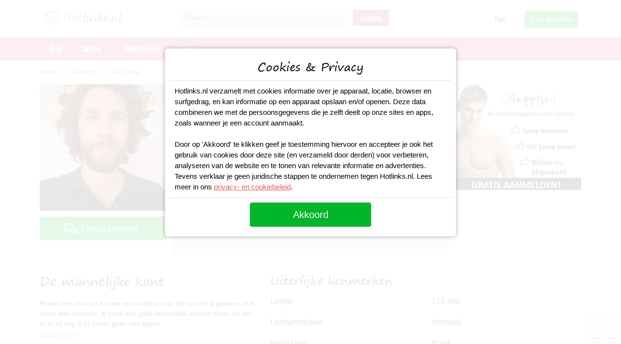

--- FILE ---
content_type: text/html; charset=UTF-8
request_url: https://www.hotlinks.nl/sexdate-gay-dating/klik
body_size: 9892
content:
<!DOCTYPE html>
<html lang="nl">
<head>
	<title>De mannelijke kant Gay Date</title>
	<meta charset="utf-8" />
	<meta http-equiv="x-ua-compatible" content="ie=edge"/>
	<meta name="viewport" content="width=device-width, initial-scale=1" />
	<meta name="description" content="" />
	<link rel="canonical" href="https://www.hotlinks.nl/sexdate-gay-dating/klik" />
	<meta name="robots" content="INDEX,FOLLOW" />
	<!-- Favicons -->
	<link rel="apple-touch-icon" href="/images/logo/apple-touch-icon-60.png">
	<link rel="apple-touch-icon" sizes="60x60" href="/images/logo/apple-touch-icon-60.png">
	<link rel="apple-touch-icon" sizes="72x72" href="/images/logo/apple-touch-icon-72.png">
	<link rel="apple-touch-icon" sizes="76x76" href="/images/logo/apple-touch-icon-76.png">
	<link rel="apple-touch-icon" sizes="114x114" href="/images/logo/apple-touch-icon-114.png">
	<link rel="apple-touch-icon" sizes="120x120" href="/images/logo/apple-touch-icon-120.png">
	<link rel="apple-touch-icon" sizes="144x144" href="/images/logo/apple-touch-icon-144.png">
	<link rel="apple-touch-icon" sizes="152x152" href="/images/logo/apple-touch-icon-152.png">
	<link rel="apple-touch-icon" sizes="180x180" href="/images/logo/apple-touch-icon-180.png">
	<link rel="icon" type="image/ico" href="/images/logo/favicon.ico" sizes="48x48">
	<link rel="icon" type="image/ico" href="/images/logo/favicon-16.ico" sizes="16x16">
	<link rel="icon" sizes="180x180" href="/images/logo/apple-touch-icon-180.png">
	<link rel="preload" as="style" href="https://www.hotlinks.nl/build/assets/app.47333d45.css" /><link rel="stylesheet" href="https://www.hotlinks.nl/build/assets/app.47333d45.css" />	<link rel="preload" as="style" href="https://www.hotlinks.nl/build/assets/profile.42702503.css" /><link rel="stylesheet" href="https://www.hotlinks.nl/build/assets/profile.42702503.css" />	<!-- Google Tag Manager -->
	<script async src="https://www.googletagmanager.com/gtag/js?id=UA-130440902-1" type="7b7ff75fd23a6d4b1a998f3b-text/javascript"></script>
<script type="7b7ff75fd23a6d4b1a998f3b-text/javascript">
  window.dataLayer = window.dataLayer || [];
  function gtag(){dataLayer.push(arguments);}
  gtag('js', new Date());
  gtag('config', 'UA-130440902-1');
  gtag('config', 'AW-1022736638');
</script>	<script src="https://www.google.com/recaptcha/api.js?render=6LdrrakpAAAAADsTOmvU_DBvHH0e81pypYy2McIH" type="7b7ff75fd23a6d4b1a998f3b-text/javascript"></script>
</head>
<body class="nav-is-fixed">
	<header class="cd-main-header">
	<div class="header-wrapper">
		<div class="container">
			<div class="row">				
				<div class="header-logo col-xs-12 col-md-12 col-lg-3">
					<a class="logo" title="Hotlinks.nl" href="/"></a>
					<a href="#" title="Zoeken" class="mobile-searchicon" onclick="if (!window.__cfRLUnblockHandlers) return false; mobileSearch();return false;" data-cf-modified-7b7ff75fd23a6d4b1a998f3b-=""></a>
				</div>
				<div class="header-right col-xs-12 col-md-12 col-lg-9">
					<div class="row">
						<div class="search-wrapper col-lg-7">
							<form id="mini-search" name="mini-search" class="mini-search" action="/searchresults/" method="get">
								<div class="fields">
									<input id="search" type="text" name="q" value="" placeholder="Zoeken..." class="input-text" onfocus="if (!window.__cfRLUnblockHandlers) return false; if (!window.__cfRLUnblockHandlers) return false; this.placeholder = ''" onblur="if (!window.__cfRLUnblockHandlers) return false; if (!window.__cfRLUnblockHandlers) return false; this.placeholder = 'Zoeken...'" maxlength="128" role="combobox" aria-haspopup="false" aria-autocomplete="both" autocomplete="off" data-cf-modified-7b7ff75fd23a6d4b1a998f3b-="">
								</div>
								<div class="action">
									<button type="submit" title="Zoeken" class="action search primary">
										<span class="searchbtn">Zoeken</span>
									</button>
								</div>
															</form>
						</div>
						<div class="toplinks text-right hidden-xs col-lg-5">
							<ul>
								<li><a href="/blog">Tips</a></li>
								<li><a href="/aanmelden" class="btntop-green">Gratis aanmelden</a>
							</ul>
						</div>
					</div>					
				</div>
			</div>
		</div>		
	</div>
      
	 <div class="header-nav">
		<div class="container">
			<div class="row">
				<ul class="cd-header-buttons">
					<li><a class="cd-nav-trigger" href="#cd-primary-nav">Menu<span></span></a></li>
				</ul> <!-- cd-header-buttons -->
				<nav class="cd-nav">
					<ul id="cd-primary-nav" class="cd-primary-nav is-fixed">
						<li class="">
							<a href="/blog">Blog</a>
						</li>
						<li class="has-children">
							<a href="/dating">Dating</a>
			
							<ul class="cd-secondary-nav is-hidden">
								<li class="go-back"><a href="#">Terug</a></li>
								<li class="see-all"><a href="/dating">Dating</a></li>
											
								<li class="has-children">
									<a href="/dating">Populaire regio's</a>
			
									<ul class="is-hidden">
										<li class="go-back"><a href="#">Terug</a></li>
										<li class="see-all"><a href="/dating">Alle regio's</a></li>
										<li><a href="/dating/amsterdam">Daten in Amsterdam</a></li>
										<li><a href="/dating/rotterdam">Daten in Rotterdam</a></li>
										<li><a href="/dating/den-haag">Daten in Den Haag</a></li>
										<li><a href="/dating/utrecht">Daten in Utrecht</a></li>
										<li><a href="/dating/eindhoven">Daten in Eindhoven</a></li>
										<li><a href="/dating/groningen">Daten in Groningen</a></li>
										<li><a href="/dating/maastricht">Daten in Maastricht</a></li>
										<li><a href="/dating/nijmegen">Daten in Nijmegen</a></li>
									</ul>
								</li>
								
								<li class="has-children">
									<a href="/dating">Populaire datingsites</a>
			
									<ul class="is-hidden">
										<li class="go-back"><a href="#">Terug</a></li>
																				<li><a href="/dating-sites/flirtpassie">Flirtpassie</a></li>
										<li><a href="/dating-sites/lexa">Lexa</a></li>
										<li><a href="/dating-sites/50liefde-nl">50 Liefde</a></li>
										<li><a href="/dating-sites/academic-singles">Academic Singles</a></li>
									</ul>
								</li>
			
								<li class="has-children">
									<a href="#">Trending zoektermen</a>
			
									<ul class="is-hidden">
										<li class="go-back"><a href="#">Terug</a></li>
										<li class="see-all"><a href="#">Alle dating</a></li>
										<li><a href="/blog/beste-openingszinnen">Beste Openingszinnen</a></li>
										<li><a href="/blog/vrouwen-versieren">Vrouwen versieren</a></li>
										<li><a href="/blog/gespreksonderwerpen-voor-je-date">Gespreksonderwerpen</a></li>
										<li><a href="/blog/date-ideeen">Date ideeen</a></li>
										<li><a href="/blog/10-beste-flirttips-die-werken">Flirttips</a></li>
										<li><a href="/blog/7-tips-voor-een-whatsapp-date">Whatsapp Date</a></li>
										<li><a href="/sexdating">Sexdating</a></li>
									</ul>
								</li>
							</ul>
						</li>	
												<li class="">
							<a href="/dating-sites">Dating sites</a>
						</li>
									
						<li class="">
							<a href="/sexspeeltjes">Shop</a>
						</li>
					</ul> <!-- primary-nav -->
				</nav> <!-- cd-nav -->
			</div>
		</div>
	</div>
</header>	
	<main class="cd-main-content">
	
	
<section class="container-lg wrapper-breadcrumbs">
	<div class="breadcrumbs">
		<ul class="items">
			<li class="item home"><a href="/" title="Go to Home Page">Home</a></li>
			<li class="item"><a href="/sexdating" title="Blog">Sexdating</a></li>
						<li class="item"><strong>Gay Dating</strong></li>
					</ul>
	</div>
</section>

<section class="container-lg">
	<div class="row">
		<div class="col-12 col-md-3 product-media">
			<div class="profilebanner text-center d-block d-md-none" id="bannertopprofile"></div>
						<div class="product-photo"><a class="action" href="#/" data-bs-toggle="modal" data-bs-target="#signupModal"><img src="https://www.hotlinks.nl/images/item/big/k/l/klik-1678337476.jpg" width="350" height="350" alt="KLik" /></a></div>
						<div class="photobutton btn-green icon-message"><a class="action" href="#/" data-bs-toggle="modal" data-bs-target="#signupModal">Contact opnemen</a></div>
		</div>
		<div class="col-12 col-md-6 product-info-main">
			<div class="page-title-wrapper">
				<h1>KLik</h1>				
			</div>
			<div class="row">
								<div class="col-6 col-xs-4 col-sm-6 col-md-6 col-lg-6">
					<div class="profile-label">Geslacht</div>
					<div class="profile-icon-text">
						<span><img src="/images/icons/icon-geslacht.png" width="27" height="49" alt=""></span>
						 Man
					</div>
				</div>
				<div class="col-6 col-xs-4 col-sm-6 col-md-6 col-lg-6">
					<div class="profile-label">Leeftijd<div class="layer_note"><a class="action" href="#"><span><img src="/images/icons/info-icon-white.png" width="50" height="50" alt="info"></span></a></div></div>
					<div class="profile-icon-text">
						<span><img src="/images/icons/icon-leeftijd.png" width="41" height="49" alt=""></span>
						40 jaar
					</div>
				</div>
				<div class="col-6 col-xs-4 col-sm-6 col-md-6 col-lg-6">
					<div class="profile-label">Regio</div>
					<div class="profile-icon-text">
						<span><img src="/images/icons/icon-regio.png" width="35" height="49" alt=""></span>
																																																																																																																																																																																																																							<a href="/sexdating/weert" style="color:#fff;">Weert</a>, 									
																																																																																																																NL
					</div>
				</div>
				<div class="col-6 col-xs-4 col-sm-6 col-md-6 col-lg-6">
					<div class="profile-label">Seksuele geaardheid</div>
					<div class="profile-icon-text">
						<span><img src="/images/icons/icon-geaardheid.png" width="38" height="49" alt=""></span>
						Gay
					</div>
				</div>
								<div class="col-12 d-block d-md-none">
					<div class="btn-green icon-message"><a class="action" href="#/" data-bs-toggle="modal" data-bs-target="#signupModal">Contactgegevens</a></div>
				</div>						
				
			</div>
		</div>
		<div class="col-12 col-md-3">
			<div class="profilebanner text-center mb-3" id="bannersideprofile"></div>
		</div>
	</div>
	<div class="row">
		<div class="col-12 col-md-5 product-info-desc">
			
			<h2>De mannelijke kant</h2>
			<div class="profiledesc">
				Ik ben een man en ik zoek een andere man die net als ik gewoon zich soms wat verveeld. Ik zoek niet gelijk lichamelijk contact maar als dat er in zit zeg ik er zeker geen nee tegen.						
			</div>
			<div class="readmoredesc"><a class="action" href="#/" data-bs-toggle="modal" data-bs-target="#signupModal">Lees verder</a></div>
			<div class="profilebanner text-center d-none d-md-block mt-3 mb-3" id="bannercenterprofiledesktop"></div>
			
						<script type="7b7ff75fd23a6d4b1a998f3b-text/javascript">
				var bannerArray = [
					    					
																			'<a href="/aanmelden?signup=banner" title="banner"><img src="/images//banners/1757249138.jpg" width="300" height="250" alt=""></a>'
    					  							
		    				    	];
		        var rand = Math.floor(Math.random() * bannerArray.length);
		        var centerbanner = bannerArray[rand];
                
                function random() {
                   document.getElementById("bannercenterprofile").innerHTML = (centerbanner);
                   document.getElementById("bannercenterprofiledesktop").innerHTML = (centerbanner);
                }
                random();
			</script>
									<script type="7b7ff75fd23a6d4b1a998f3b-text/javascript">
				var bannertopArray = [
					    					
						  
    					       						'<a href="/aanmelden?signup=banner" title="banner"><img src="/images//banners/1671640433.gif" width="300" height="100" alt=""></a>', 
   													
		    		    					
						  
    					   							'<a href="/aanmelden?signup=banner" title="banner"><img src="/images//banners/1671640495.gif" width="300" height="100" alt=""></a>'
       												
		    				    	];
		        var randtop = Math.floor(Math.random() * bannertopArray.length);
		        var topbanner = bannertopArray[randtop];
                
                function randomtop() {
                   document.getElementById("bannertopprofile").innerHTML = (topbanner);
                }
                randomtop();
			</script>
									<script type="7b7ff75fd23a6d4b1a998f3b-text/javascript">
				var bannersideArray = [
					    					
						    												'<a href="/aanmelden?signup=banner" title="banner"><img src="/images//banners/1672418659.jpg" width="300" height="100" alt=""></a>'
    					  							
		    				    	];
		        var randside = Math.floor(Math.random() * bannersideArray.length);
		        var sidebanner = bannersideArray[randside];
                
                function randomside() {
                   document.getElementById("bannersideprofile").innerHTML = (sidebanner);
                }
                randomside();
			</script>
					</div>
		<div class="col-12 col-md-7 product-info-attributes">
						<h3>Uiterlijke kenmerken</h3>
			<div class="row product-attribute">
				<div class="col">Lengte</div>
				<div class="col">175-180</div>
			</div>
																																											<div class="row product-attribute">
				<div class="col">Lichaamsbouw</div>
				<div class="col">Normaal</div>
			</div>																																																																																						<div class="row product-attribute">
				<div class="col">Huidskleur</div>
				<div class="col">Blank</div>
			</div>
																																																																																																																			<div class="row product-attribute">
				<div class="col">Haarkleur</div>
				<div class="col">Bruin</div>
			</div>
																																																																											<div class="row product-attribute">
				<div class="col">Oogkleur</div>
				<div class="col">bruin</div>
			</div>
			<div class="row product-attribute">
				<div class="col">Piercing</div>
								<div class="col">Nee</div>
							</div>
			<div class="row product-attribute">
				<div class="col">Tattoo</div>
								<div class="col">Nee</div>
							</div>
											<div class="row product-attribute">
				<div class="col">Cupmaat</div>
				<div class="col">B</div>
			</div>
																																																																																																			<div class="profilebanner text-center d-block d-md-none mb-3 mt-3" id="bannercenterprofile"></div>
						<div class="row provider">
				<div class="col-12">
					<div class="brandtitle">Aanbieder</div>
				</div>
				<div class="col-4 brandimg"><a href="#/" data-bs-toggle="modal" data-bs-target="#signupModal">
								<img src="/images/provider/datingsite-happygay.jpg" width="150" height="150" alt="">
								</a>
				</div>
				<div class="col-8">
					<div class="brandname"><a href="#/" data-bs-toggle="modal" data-bs-target="#signupModal">Happygay</a></div>
					<div class="branddesc">Op zoek naar een spannende date? Meld je gratis aan op de datingsite Happygay.</div>
					<div><a href="#/" data-bs-toggle="modal" data-bs-target="#signupModal" class="btna-green">Gratis aanmelden</a></div>							
				</div>
			</div>
					</div>
	</div>
</section>	

<section class="column related">
	<div class="container-lg">
		<div class="row">
			<div class="col"><h2>Andere profielen</h2></div>
		</div>
		<div class="row">
			<div class="col">				
				<div class="products-items">
					
										<div class="product-item">
						<div class="product-item-info">
							<div class="product-item-image">
																<a href="/sexdate-gay-dating/lievegozer" title="Ik wil graag eens afspreken"><img src="https://www.hotlinks.nl/images/item/280x280/lievegozer-1672217066.jpg" loading="lazy" width="280" height="280" alt="Ik wil graag eens afspreken" ></a>
															</div>
							<div class="product-item-details">
								<h3><a href="/sexdate-gay-dating/lievegozer" title="Ik wil graag eens afspreken">Ik wil graag eens afspreken</a></h3>
								<a href="/sexdate-gay-dating/lievegozer" title="Ik wil graag eens afspreken">lievegozer (37)</a>
							</div>
						</div>								
					</div>
										<div class="product-item">
						<div class="product-item-info">
							<div class="product-item-image">
																<a class="nude-blur" href="/sexdate-gay-dating/andreas" title="Ik zoek intiem contact"><img class="nude-blurprofile" src="/images/profiles/profile-blur.jpg" loading="lazy" width="280" height="280" alt="Ik zoek intiem contact" /></a>
															</div>
							<div class="product-item-details">
								<h3><a href="/sexdate-gay-dating/andreas" title="Ik zoek intiem contact">Ik zoek intiem contact</a></h3>
								<a href="/sexdate-gay-dating/andreas" title="Ik zoek intiem contact">Andreas (31)</a>
							</div>
						</div>								
					</div>
										<div class="product-item">
						<div class="product-item-info">
							<div class="product-item-image">
																<a class="nude-blur" href="/sexdate-gay-dating/sexyhottie" title="Ben een gay en zoek hier naar een man"><img class="nude-blurprofile" src="/images/profiles/profile-blur.jpg" loading="lazy" width="280" height="280" alt="Ben een gay en zoek hier naar een man" /></a>
															</div>
							<div class="product-item-details">
								<h3><a href="/sexdate-gay-dating/sexyhottie" title="Ben een gay en zoek hier naar een man">Ben een gay en zoek hier naar een man</a></h3>
								<a href="/sexdate-gay-dating/sexyhottie" title="Ben een gay en zoek hier naar een man">sexyhottie (31)</a>
							</div>
						</div>								
					</div>
										<div class="product-item">
						<div class="product-item-info">
							<div class="product-item-image">
																<a href="/sexdate-gay-dating/tom1" title="Kom jij eens lekker genieten met mij?"><img src="https://www.hotlinks.nl/images/item/280x280/t/o/tom1-1696650653.jpg" loading="lazy" width="280" height="280" alt="Kom jij eens lekker genieten met mij?" ></a>
															</div>
							<div class="product-item-details">
								<h3><a href="/sexdate-gay-dating/tom1" title="Kom jij eens lekker genieten met mij?">Kom jij eens lekker genieten met mij?</a></h3>
								<a href="/sexdate-gay-dating/tom1" title="Kom jij eens lekker genieten met mij?">Tom1 (35)</a>
							</div>
						</div>								
					</div>
										<div class="product-item">
						<div class="product-item-info">
							<div class="product-item-image">
																<a class="nude-blur" href="/sexdate-gay-dating/plukdedagg" title="Kom jij met mij op date?"><img class="nude-blurprofile" src="/images/profiles/profile-blur.jpg" loading="lazy" width="280" height="280" alt="Kom jij met mij op date?" /></a>
															</div>
							<div class="product-item-details">
								<h3><a href="/sexdate-gay-dating/plukdedagg" title="Kom jij met mij op date?">Kom jij met mij op date?</a></h3>
								<a href="/sexdate-gay-dating/plukdedagg" title="Kom jij met mij op date?">plukdedagg (29)</a>
							</div>
						</div>								
					</div>
										<div class="product-item">
						<div class="product-item-info">
							<div class="product-item-image">
																<a href="/sexdate-gay-dating/romanticus" title=""><img src="https://www.hotlinks.nl/images/item/280x280/r/o/romanticus-1715865039.jpg" loading="lazy" width="280" height="280" alt="" ></a>
															</div>
							<div class="product-item-details">
								<h3><a href="/sexdate-gay-dating/romanticus" title=""></a></h3>
								<a href="/sexdate-gay-dating/romanticus" title="">Romanticus (58)</a>
							</div>
						</div>								
					</div>
											
				</div>
			</div>
		</div>
	</div>
</section>
      
            
	</main>
	
	<footer>
	<div class="footer-container container-fluid">
		<div class="container">
			<div class="footer-content">
				<div class="row">
					<div class="col-md-3">
						<p class="h5 footer-collaps">Navigatie</p>
						<ul id="footer-content-1" class="footer-link showhide">
							<li><a href="/blog">Blog</a></li>
							<li><a href="/dating">Dating</a></li>
							<li><a href="/dating-sites">Dating sites</a></li>
							<li><a href="/sexspeeltjes">Shop</a></li>
						</ul>
					</div>
					<div class="col-md-3">
						<p class="h5 footer-collaps">Direct naar</p>
						<ul id="footer-content-2" class="footer-link showhide">
							<li><a href="/dating/amsterdam">Daten in Amsterdam</a></li>
							<li><a href="/dating/rotterdam">Daten in Rotterdam</a></li>
							<li><a href="/dating/den-haag">Daten in Den Haag</a></li>
							<li><a href="/dating/utrecht">Daten in Utrecht</a></li>
							<li><a href="/dating/eindhoven">Daten in Eindhoven</a></li>
							<li><a href="/dating/groningen">Daten in Groningen</a></li>
						</ul>
					</div>
					<div class="col-md-3">
						<p class="h5 footer-collaps">Informatie</p>
						<ul id="footer-content-2" class="footer-link showhide">
							<li><a href="/over-ons">Over ons</a></li>
							<li><a href="/contact">Contact</a></li>
							<li><a href="/privacy-policy">Privacy Policy</a></li>
						</ul>
					</div>
					<div class="col-md-3">
						<p class="h5 footer-collaps">Populair</p>
						<ul id="footer-content-3" class="footer-link showhide">
							<li><a href="/blog/vrouwen-versieren">Vrouwen versieren, hoe begin je?</a></li>
							<li><a href="/blog/educatie">Sex Educatie</a></li>
							<li><a href="/dating">Hoe werkt daten?</a></li>
							<li><a href="/blog/date-ideeen">Date idee&euml;n</a></li>
						</ul>
						<br/>
						<div class="footer-line"></div>
						<div class="footer-social">								
							<a href="https://www.instagram.com/hotlinks.nl/" class="instagram" target="_blank" rel="nofollow">Instagram</a>
							<a href="https://www.facebook.com/hotlinks.nl" class="facebook" target="_blank" rel="nofollow">Facebook</a>
						</div>
					</div>
				</div>
			</div>
		</div>
	</div>
	<div class="footer-bottom container-fluid">
		<div class="container text-center">
				Copyright &copy; 2025 Hotlinks.nl | Alle rechten voorbehouden
		</div>
	</div>
</footer>
<!-- Modal -->
<div class="modal fade signupmodal" id="signupModal" tabindex="-1" aria-labelledby="signupModalLabel" aria-hidden="true">
  <div class="modal-dialog modal-fullscreen-sm-down">
    <div class="modal-content">
      <div class="modal-header">
        <h5 class="modal-title" id="signupModalLabel">Aanmelden</h5>
        <button type="button" class="btn-close" data-bs-dismiss="modal" aria-label="Close"></button>
      </div>
      <div class="modal-body">
		<div id="loginform" class="loginform">
			<form name="coreg" id="coreg">
				<div class="intrologin">
					Dit profiel is afkomstig van <span>Happygay</span>. Meld je nu aan
					bij <span>Happygay</span> om direct te reageren op Happygay
				</div>
				<div class="login-field">
					<label class="signuplabel">Gebruikersnaam</label> <input class="required-entry" name="username" id="username" type="text" placeholder="Gebruikersnaam" minlength="3" maxlength="20" onkeyup="if (!window.__cfRLUnblockHandlers) return false; showHint(this.value)" data-cf-modified-7b7ff75fd23a6d4b1a998f3b-="">
					<div id="hintusername" class="hint"></div>
				</div>
				<div class="login-field">
					<label class="signuplabel">E-mailadres</label> <input class="required-entry" name="email" id="email" type="text" placeholder="E-mail" data-validate="{required:true, 'validate-email':true}" onkeyup="if (!window.__cfRLUnblockHandlers) return false; showHintemail(this.value)" data-cf-modified-7b7ff75fd23a6d4b1a998f3b-="">
					<div id="hintemail" class="hint"></div>
				</div>
				<div class="login-field gender-field">
					<label class="container"> <input id="search-gender-male"
						name="search-gender" type="radio" value="Man"> <span
						class="checkmark"></span> Ik zoek een man
					</label> <label class="container"> <input
						id="search-gender-female" name="search-gender" type="radio"
						value="Vrouw" checked=""> <span class="checkmark"></span>
						Ik zoek een vrouw
					</label>
				</div>
				<div class="login-field gender-field">
					<label class="container"> <input id="am-gender"
						name="am-gender" type="radio" value="Man" checked=""> <span
						class="checkmark"></span> Ik ben een man
					</label> <label class="container"> <input id="am-genderf"
						name="am-gender" type="radio" value="Vrouw"> <span
						class="checkmark"></span> Ik ben een vrouw
					</label>
				</div>
				<input name="aanbieder" id="aanbieder" type="hidden" value="Happygay">
				<div class="login-field">
					<label class="container"><input id="checkboxInput" onclick="if (!window.__cfRLUnblockHandlers) return false; signupAgree()" name="agree" type="checkbox" value="agree" data-cf-modified-7b7ff75fd23a6d4b1a998f3b-=""> <span
						class="checkmark"></span> </label>
					<div class="agreetext agreedisclaimer">
						<p>
							Door je aan te melden geef je aan dat je de <a
								href="https://sexdistrict.nl/algemene-voorwaarden" target="_self">Algemene
								voorwaarden</a>, de <a href="https://sexdistrict.nl/cookies"
								target="_self">Cookieverklaring</a> en het <a
								href="https://sexdistrict.nl/privacy" target="_self">Privacybeleid</a>
							hebt gelezen en geaccepteerd. Ook geef je door je aan te
							melden aan de "Belangrijke Informatie/Disclaimer" hieronder te
							hebben gelezen, daarvan dus op de hoogte te zijn en daarmee
							dus akkoord te gaan.
						</p>
						<br>
						<ul>
							<li><p>Deze website is uitsluitend bestemd voor
									gebruik door personen van 18 jaar en ouder. Door deze
									website te gebruiken, verklaar je de leeftijd van 18 jaar te
									hebben bereikt. Ben je nog geen 18 jaar, verlaat deze
									website dan onmiddellijk.</p></li>
							<li><p>Wees erop bedacht dat deze website expliciet
									seksuele en erotische content, zoals foto�s en
									tekstberichten bevat. Deze zijn niet bestemd voor jouw
									eventueel minderjarige kinderen.</p></li>
							<li><p>Trafficshare B.V. gebruikt functionele,
									analytische cookies, social media cookies en vergelijkbare
									technieken, zoals Google Webmaster Tools, Google Analytics,
									Alexa Certify, Yandex, Hotjar, Histats en Statcounter die
									automatisch gegevens kunnen verzamelen wanneer je de website
									bezoekt. De gegevens verkregen uit de cookies, worden
									gedeeld met derden die de programmatuur daarvoor beschikbaar
									stellen teneinde het voor Trafficshare B.V. mogelijk te
									maken.</p></li>
							<li><p>Trafficshare B.V. heeft niet de beschikking
									over middelen om de inhoud van profielen van gebruikers op
									deze website te controleren. Ook is Trafficshare B.V. niet
									in staat om gebruikers van deze website te controleren op
									een strafrechtelijk verleden. Je dient dan ook zelf de
									nodige zorgvuldigheid in acht te nemen bij de beoordeling of
									een profiel niet misleidend is of onjuiste informatie bevat
									en of een gebruiker van deze website je niet wil misleiden
									of oplichten.</p></li>
							<li><p>
									Via deze website verleent Trafficshare B.V., de exploitant
									van deze website, chatdiensten voor entertainmentdoeleinden.
									Om van deze diensten gebruik te kunnen maken, heb je credits
									nodig. Je ontvangt er bij jouw aanmelding een paar gratis,
									maar daarna dien je voor credits te betalen. De kosten
									daarvoor tref je aan bij jouw bestelling van credits en op
									de pagina <a href="https://sexdistrict.nl/kosten" target="_self">Kosten</a>.
								</p></li>
							<li><p>Trafficshare B.V. behoudt zich het recht voor
									om zelf profielen op deze website aan te maken en namens
									deze profielen berichten aan jou als gebruiker te verzenden.
									Door gebruik van deze website begrijp en accepteer je dat de
									profielen op deze website gefingeerd zijn. Deze gefingeerde
									profielen zijn alleen aangemaakt om berichten en flirts mee
									uit te wisselen; fysieke afspraken met de persoon achter een
									gefingeerd profiel zijn dan ook niet mogelijk.</p></li>
							<li><p>Wees voorzichtig bij het praten met vreemden
									via deze website. Je weet immers nooit of ze goede of
									verkeerde bedoelingen hebben. Gebruik dan ook nooit jouw
									achternaam, e-mailadres, huis- of werkadres, telefoonnummer
									of andere naar jou herleidbare gegevens op deze website.</p></li>
							<li><p>Zet iemand jou onder druk op deze website,
									bijvoorbeeld om persoonlijke of financi�le gegevens te
									verstrekken? Stop dan meteen met het communiceren met deze
									persoon. Let er ook op dat mensen in staat zijn op een
									listige manier dergelijke gegevens van je te verkrijgen.
									Communiceer daarom altijd oplettend en voorzichtig via deze
									website.</p></li>
							<li><p>Voorkom dat jouw minderjarige kinderen met
									erotische of anderszins voor minderjarigen ongeschikte
									online content in aanraking komen. Daarvoor enkele tips:</p>
								<ol>
									<li><p>
											Installeer programma�s voor ouderlijk toezicht op jouw
											apparaat. Voorbeelden van programma�s voor ouderlijk
											toezicht zijn <a href="https://www.netnanny.com/"
												target="_blank">Netnanny</a>, <a
												href="https://www.connectsafely.org/" target="_blank">Connectsafely</a>,
											<a href="https://www.kaspersky.nl/safe-kids"
												target="_blank">Kaspersky</a> en <a
												href="https://family.norton.com/web/" target="_blank">Norton</a>.
											Deze programma�s werken zodanig dat toegang tot specifieke
											websites en online inhoud worden geblokkeerd. Vaak
											blokkeren deze programma�s standaard al een groot aantal
											websites waarvan algemeen verondersteld wordt dat deze
											ongeschikt zijn voor minderjarigen. Door middel van
											updates kunnen daar steeds nieuwe websites aan worden
											toegevoegd.
										</p></li>
									<li><p>Neem contact op met jouw internetprovider.
											Er zijn internetproviders die het mogelijk maken dat
											bepaalde informatie van internet wordt gefilterd. Je kunt
											jouw internetprovider raadplegen om na te vragen of deze
											service ook voor jou mogelijk is.</p></li>
									<li><p>Controleer jouw webbrowser. Informeer je
											over de werking van jouw webbrowser zodat je kunt zien
											welke websites door jouw minderjarige kinderen zijn
											bezocht. Door in geval van ongewenste sitebezoeken jouw
											minderjarige kinderen daarop aan te spreken, kun je jouw
											kinderen leren dat de websites niet voor hun geschikt
											zijn. Bovendien kun je naar aanleiding daarvan beoordelen
											in hoeverre jouw kind ge�nteresseerd is in bepaalde
											websites, zodat je bovenstaande tips kunt hanteren.</p></li>
									<li><p>Praat met jouw kinderen. Leer jouw
											minderjarige kinderen dat ze nooit persoonsgegevens of
											persoonlijke informatie via internet moeten verstrekken
											aan vreemden, bijvoorbeeld via een chatwebsite. Leer ze
											ook dat niet iedereen op internet hoeft te zijn wie ze
											zeggen te zijn en dat men wel eens verkeerde bedoelingen
											kan hebben als iemand via het internet contact opneemt met
											jouw kind. Vertel jouw kinderen bovendien dat ze niet met
											vreemde andere minderjarigen die zij online hebben
											ontmoet, moeten afspreken zonder daarover eerst met jou te
											overleggen. Ook is het raadzaam jouw kind te vertellen dat
											hij jou meteen moet laten weten wanneer iemand op internet
											contact met hem opneemt of wanneer jouw kind seksueel
											getinte content of andere content waarvan hij schrikt, op
											internet tegenkomt.</p></li>
								</ol></li>
							<li><p>
									Trafficshare B.V. hanteert een beschermplan met als doel het
									herkennen en in bescherming nemen van consumenten die de
									aard van de diensten op deze website mogelijk niet
									begrijpen. Het beschermplan houdt onder meer in dat jijzelf,
									maar ook derden een toegangsverbod voor jou kunnen
									aanvragen. Meer informatie hierover tref je aan op de pagina
									<a href="https://sexdistrict.nl/toegangsverbod" target="_self">Toegangsverbod</a>.
								</p></li>
							<li><p>
									Deze site wordt beschermd door reCAPTCHA, het <a
										href="https://policies.google.com/privacy" target="_blank">Privacybeleid</a>
									en de <a href="https://policies.google.com/terms"
										target="_blank">Algemene Voorwaarden</a> van Google zijn
									van toepassing.
								</p></li>
							<li><p>
									Op het gebruik van deze website zijn de <a
										href="https://sexdistrict.nl/algemene-voorwaarden" target="_self">algemene
										voorwaarden</a>, <a href="https://sexdistrict.nl/cookies"
										target="_self">cookieverklaring</a> en <a
										href="https://sexdistrict.nl/privacy" target="_self">privacybeleid</a>
									van Trafficshare B.V. van toepassing. Door op "Akkoord en
									doorgaan" te klikken ga je met de <a
										href="https://sexdistrict.nl/cookies">cookieverklaring</a> en <a
										href="https://sexdistrict.nl/privacy" target="_self">privacybeleid</a>
									akkoord. Indien je je op de website registreert, ga je
									tevens akkoord met de <a
										href="https://sexdistrict.nl/algemene-voorwaarden" target="_self">algemene
										voorwaarden</a>.
								</p></li>
						</ul>
					</div>
				</div>
				<div class="login-field">
										<div class="signup-profileimg">
						<img src="https://www.hotlinks.nl/images/item/big/k/l/klik-1678337476.jpg" alt="KLik" />
					</div>
										<div id="waitload"></div>
					
					<input type="hidden" name="g-recaptcha-response" id="g-recaptcha-response">
					<input id="signupbutton" class="btn-green" onclick="if (!window.__cfRLUnblockHandlers) return false; onClick(event)" type="button" value="Aanmelden" disabled="" data-cf-modified-7b7ff75fd23a6d4b1a998f3b-="">
				</div>
			</form>
		</div>
	</div>
      <div class="modal-footer"></div>
    </div>
  </div>
</div>

<div class="phone-sticky d-sm-none" style="display:none;">
	<div class="row">
		<div class="col-3">
			<a href="#" data-bs-toggle="modal" data-bs-target="#signupModal"><img src="https://www.hotlinks.nl/images/item/big/k/l/klik-1678337476.jpg" alt="KLik" /></a>
		</div>
		<div class="col-9">
			<div class="title">De mannelijke kant</div>
			<div class="btn-green icon-message">
				<a href="#" data-bs-toggle="modal" data-bs-target="#signupModal">Stuur bericht</a>
			</div>
		</div>
	</div>
</div>

<div class="cd-overlay"></div>
<script type="7b7ff75fd23a6d4b1a998f3b-text/javascript">
	function onClick(e){
		e.preventDefault();
		grecaptcha.ready(function(){
			grecaptcha.execute('6LdrrakpAAAAADsTOmvU_DBvHH0e81pypYy2McIH', {action: 'register'}).then(function(token){
				document.getElementById("g-recaptcha-response").value = token;
				var dataString = $('#coreg').serialize();				

				$.ajax({
    		          type: "POST",
    		          url: "/api/signup.php",
    		          data: dataString,
    		          success: function (data) {
    		        	  $("#loginform").html("<div id='message'></div>");
    		        	  $("#message")
    		        	   	.html(data)
    		              	.hide()
    		              	.fadeIn(0, function () {
    		              });
    		          }
				});  

			});
		});			
	}  
</script>
<script src="/js/jquery-3.6.1.min.js?v=1" type="7b7ff75fd23a6d4b1a998f3b-text/javascript"></script>
<script src="/js/bootstrap.min.js?v=1" type="7b7ff75fd23a6d4b1a998f3b-text/javascript"></script>
<script src="/js/menu.js?v=1" type="7b7ff75fd23a6d4b1a998f3b-text/javascript"></script> <!-- Resource jQuery -->
<script src="/js/custom.js?v=1" type="7b7ff75fd23a6d4b1a998f3b-text/javascript"></script>
<script src="/js/profile.js?v=1.4" type="7b7ff75fd23a6d4b1a998f3b-text/javascript"></script>
<div class="js-cookie-consent cookie-consent">
    <div class="cookiedialog">
        <div class="cookiebody">
            <div class="flex items-center justify-between flex-wrap text-center">
                <div class="eghead">Cookies &amp; Privacy</div>
                <div class="egdesc borders">
                	Hotlinks.nl verzamelt met cookies informatie over je apparaat, locatie, browser en surfgedrag, en kan 
                	informatie op een apparaat opslaan en/of openen. Deze data combineren we met de persoonsgegevens die je 
                	zelft deelt op onze sites en apps, zoals wanneer je een account aanmaakt.<br/>
                	<br/>
                	Door op 'Akkoord' te klikken geef je toestemming hiervoor en accepteer je ook het gebruik van cookies door
                	deze site (en verzameld door derden) voor verbeteren, analyseren van de website en te tonen van 
                	relevante informatie en advertenties.
                	Tevens verklaar je geen juridische stappen te ondernemen tegen Hotlinks.nl. Lees meer in ons 
                	<a href="/privacy-policy">privacy- en cookiebeleid</a>.
                </div>               
                <div class="egbutton">
                    <button id="agreebutton" class="js-cookie-consent-agree cookie-consent__agree ">
                        Akkoord
                    </button>
                </div>
            </div>
        </div>
    </div>
</div>
<script type="7b7ff75fd23a6d4b1a998f3b-text/javascript">
function enableAgree() {
    if (document.getElementById("agreebutton").disabled == true){
	document.getElementById("agreebutton").disabled = false;
	}else {
	document.getElementById("agreebutton").disabled = true;
	}
}
</script>

    <script type="7b7ff75fd23a6d4b1a998f3b-text/javascript">

        window.laravelCookieConsent = (function () {

            const COOKIE_VALUE = 1;
            const COOKIE_DOMAIN = 'www.hotlinks.nl';

            function consentWithCookies() {
                setCookie('hotlinks_cookie_consent', COOKIE_VALUE, 7300);
                hideCookieDialog();
            }

            function cookieExists(name) {
                return (document.cookie.split('; ').indexOf(name + '=' + COOKIE_VALUE) !== -1);
            }

            function hideCookieDialog() {
                const dialogs = document.getElementsByClassName('js-cookie-consent');

                for (let i = 0; i < dialogs.length; ++i) {
                    dialogs[i].style.display = 'none';
                }
            }

            function setCookie(name, value, expirationInDays) {
                const date = new Date();
                date.setTime(date.getTime() + (expirationInDays * 24 * 60 * 60 * 1000));
                document.cookie = name + '=' + value
                    + ';expires=' + date.toUTCString()
                    + ';domain=' + COOKIE_DOMAIN
                    + ';path=/'
                    + ';samesite=lax';
            }

            if (cookieExists('hotlinks_cookie_consent')) {
                hideCookieDialog();
            }

            const buttons = document.getElementsByClassName('js-cookie-consent-agree');

            for (let i = 0; i < buttons.length; ++i) {
                buttons[i].addEventListener('click', consentWithCookies);
            }

            return {
                consentWithCookies: consentWithCookies,
                hideCookieDialog: hideCookieDialog
            };
        })();
    </script>

<script src="/cdn-cgi/scripts/7d0fa10a/cloudflare-static/rocket-loader.min.js" data-cf-settings="7b7ff75fd23a6d4b1a998f3b-|49" defer></script><script defer src="https://static.cloudflareinsights.com/beacon.min.js/vcd15cbe7772f49c399c6a5babf22c1241717689176015" integrity="sha512-ZpsOmlRQV6y907TI0dKBHq9Md29nnaEIPlkf84rnaERnq6zvWvPUqr2ft8M1aS28oN72PdrCzSjY4U6VaAw1EQ==" data-cf-beacon='{"version":"2024.11.0","token":"d2e885403bd442e7b037dfc99c8558d5","server_timing":{"name":{"cfCacheStatus":true,"cfEdge":true,"cfExtPri":true,"cfL4":true,"cfOrigin":true,"cfSpeedBrain":true},"location_startswith":null}}' crossorigin="anonymous"></script>
</body>
</html>

--- FILE ---
content_type: text/html; charset=utf-8
request_url: https://www.google.com/recaptcha/api2/anchor?ar=1&k=6LdrrakpAAAAADsTOmvU_DBvHH0e81pypYy2McIH&co=aHR0cHM6Ly93d3cuaG90bGlua3Mubmw6NDQz&hl=en&v=9TiwnJFHeuIw_s0wSd3fiKfN&size=invisible&anchor-ms=20000&execute-ms=30000&cb=u11cr7i360xx
body_size: 48121
content:
<!DOCTYPE HTML><html dir="ltr" lang="en"><head><meta http-equiv="Content-Type" content="text/html; charset=UTF-8">
<meta http-equiv="X-UA-Compatible" content="IE=edge">
<title>reCAPTCHA</title>
<style type="text/css">
/* cyrillic-ext */
@font-face {
  font-family: 'Roboto';
  font-style: normal;
  font-weight: 400;
  font-stretch: 100%;
  src: url(//fonts.gstatic.com/s/roboto/v48/KFO7CnqEu92Fr1ME7kSn66aGLdTylUAMa3GUBHMdazTgWw.woff2) format('woff2');
  unicode-range: U+0460-052F, U+1C80-1C8A, U+20B4, U+2DE0-2DFF, U+A640-A69F, U+FE2E-FE2F;
}
/* cyrillic */
@font-face {
  font-family: 'Roboto';
  font-style: normal;
  font-weight: 400;
  font-stretch: 100%;
  src: url(//fonts.gstatic.com/s/roboto/v48/KFO7CnqEu92Fr1ME7kSn66aGLdTylUAMa3iUBHMdazTgWw.woff2) format('woff2');
  unicode-range: U+0301, U+0400-045F, U+0490-0491, U+04B0-04B1, U+2116;
}
/* greek-ext */
@font-face {
  font-family: 'Roboto';
  font-style: normal;
  font-weight: 400;
  font-stretch: 100%;
  src: url(//fonts.gstatic.com/s/roboto/v48/KFO7CnqEu92Fr1ME7kSn66aGLdTylUAMa3CUBHMdazTgWw.woff2) format('woff2');
  unicode-range: U+1F00-1FFF;
}
/* greek */
@font-face {
  font-family: 'Roboto';
  font-style: normal;
  font-weight: 400;
  font-stretch: 100%;
  src: url(//fonts.gstatic.com/s/roboto/v48/KFO7CnqEu92Fr1ME7kSn66aGLdTylUAMa3-UBHMdazTgWw.woff2) format('woff2');
  unicode-range: U+0370-0377, U+037A-037F, U+0384-038A, U+038C, U+038E-03A1, U+03A3-03FF;
}
/* math */
@font-face {
  font-family: 'Roboto';
  font-style: normal;
  font-weight: 400;
  font-stretch: 100%;
  src: url(//fonts.gstatic.com/s/roboto/v48/KFO7CnqEu92Fr1ME7kSn66aGLdTylUAMawCUBHMdazTgWw.woff2) format('woff2');
  unicode-range: U+0302-0303, U+0305, U+0307-0308, U+0310, U+0312, U+0315, U+031A, U+0326-0327, U+032C, U+032F-0330, U+0332-0333, U+0338, U+033A, U+0346, U+034D, U+0391-03A1, U+03A3-03A9, U+03B1-03C9, U+03D1, U+03D5-03D6, U+03F0-03F1, U+03F4-03F5, U+2016-2017, U+2034-2038, U+203C, U+2040, U+2043, U+2047, U+2050, U+2057, U+205F, U+2070-2071, U+2074-208E, U+2090-209C, U+20D0-20DC, U+20E1, U+20E5-20EF, U+2100-2112, U+2114-2115, U+2117-2121, U+2123-214F, U+2190, U+2192, U+2194-21AE, U+21B0-21E5, U+21F1-21F2, U+21F4-2211, U+2213-2214, U+2216-22FF, U+2308-230B, U+2310, U+2319, U+231C-2321, U+2336-237A, U+237C, U+2395, U+239B-23B7, U+23D0, U+23DC-23E1, U+2474-2475, U+25AF, U+25B3, U+25B7, U+25BD, U+25C1, U+25CA, U+25CC, U+25FB, U+266D-266F, U+27C0-27FF, U+2900-2AFF, U+2B0E-2B11, U+2B30-2B4C, U+2BFE, U+3030, U+FF5B, U+FF5D, U+1D400-1D7FF, U+1EE00-1EEFF;
}
/* symbols */
@font-face {
  font-family: 'Roboto';
  font-style: normal;
  font-weight: 400;
  font-stretch: 100%;
  src: url(//fonts.gstatic.com/s/roboto/v48/KFO7CnqEu92Fr1ME7kSn66aGLdTylUAMaxKUBHMdazTgWw.woff2) format('woff2');
  unicode-range: U+0001-000C, U+000E-001F, U+007F-009F, U+20DD-20E0, U+20E2-20E4, U+2150-218F, U+2190, U+2192, U+2194-2199, U+21AF, U+21E6-21F0, U+21F3, U+2218-2219, U+2299, U+22C4-22C6, U+2300-243F, U+2440-244A, U+2460-24FF, U+25A0-27BF, U+2800-28FF, U+2921-2922, U+2981, U+29BF, U+29EB, U+2B00-2BFF, U+4DC0-4DFF, U+FFF9-FFFB, U+10140-1018E, U+10190-1019C, U+101A0, U+101D0-101FD, U+102E0-102FB, U+10E60-10E7E, U+1D2C0-1D2D3, U+1D2E0-1D37F, U+1F000-1F0FF, U+1F100-1F1AD, U+1F1E6-1F1FF, U+1F30D-1F30F, U+1F315, U+1F31C, U+1F31E, U+1F320-1F32C, U+1F336, U+1F378, U+1F37D, U+1F382, U+1F393-1F39F, U+1F3A7-1F3A8, U+1F3AC-1F3AF, U+1F3C2, U+1F3C4-1F3C6, U+1F3CA-1F3CE, U+1F3D4-1F3E0, U+1F3ED, U+1F3F1-1F3F3, U+1F3F5-1F3F7, U+1F408, U+1F415, U+1F41F, U+1F426, U+1F43F, U+1F441-1F442, U+1F444, U+1F446-1F449, U+1F44C-1F44E, U+1F453, U+1F46A, U+1F47D, U+1F4A3, U+1F4B0, U+1F4B3, U+1F4B9, U+1F4BB, U+1F4BF, U+1F4C8-1F4CB, U+1F4D6, U+1F4DA, U+1F4DF, U+1F4E3-1F4E6, U+1F4EA-1F4ED, U+1F4F7, U+1F4F9-1F4FB, U+1F4FD-1F4FE, U+1F503, U+1F507-1F50B, U+1F50D, U+1F512-1F513, U+1F53E-1F54A, U+1F54F-1F5FA, U+1F610, U+1F650-1F67F, U+1F687, U+1F68D, U+1F691, U+1F694, U+1F698, U+1F6AD, U+1F6B2, U+1F6B9-1F6BA, U+1F6BC, U+1F6C6-1F6CF, U+1F6D3-1F6D7, U+1F6E0-1F6EA, U+1F6F0-1F6F3, U+1F6F7-1F6FC, U+1F700-1F7FF, U+1F800-1F80B, U+1F810-1F847, U+1F850-1F859, U+1F860-1F887, U+1F890-1F8AD, U+1F8B0-1F8BB, U+1F8C0-1F8C1, U+1F900-1F90B, U+1F93B, U+1F946, U+1F984, U+1F996, U+1F9E9, U+1FA00-1FA6F, U+1FA70-1FA7C, U+1FA80-1FA89, U+1FA8F-1FAC6, U+1FACE-1FADC, U+1FADF-1FAE9, U+1FAF0-1FAF8, U+1FB00-1FBFF;
}
/* vietnamese */
@font-face {
  font-family: 'Roboto';
  font-style: normal;
  font-weight: 400;
  font-stretch: 100%;
  src: url(//fonts.gstatic.com/s/roboto/v48/KFO7CnqEu92Fr1ME7kSn66aGLdTylUAMa3OUBHMdazTgWw.woff2) format('woff2');
  unicode-range: U+0102-0103, U+0110-0111, U+0128-0129, U+0168-0169, U+01A0-01A1, U+01AF-01B0, U+0300-0301, U+0303-0304, U+0308-0309, U+0323, U+0329, U+1EA0-1EF9, U+20AB;
}
/* latin-ext */
@font-face {
  font-family: 'Roboto';
  font-style: normal;
  font-weight: 400;
  font-stretch: 100%;
  src: url(//fonts.gstatic.com/s/roboto/v48/KFO7CnqEu92Fr1ME7kSn66aGLdTylUAMa3KUBHMdazTgWw.woff2) format('woff2');
  unicode-range: U+0100-02BA, U+02BD-02C5, U+02C7-02CC, U+02CE-02D7, U+02DD-02FF, U+0304, U+0308, U+0329, U+1D00-1DBF, U+1E00-1E9F, U+1EF2-1EFF, U+2020, U+20A0-20AB, U+20AD-20C0, U+2113, U+2C60-2C7F, U+A720-A7FF;
}
/* latin */
@font-face {
  font-family: 'Roboto';
  font-style: normal;
  font-weight: 400;
  font-stretch: 100%;
  src: url(//fonts.gstatic.com/s/roboto/v48/KFO7CnqEu92Fr1ME7kSn66aGLdTylUAMa3yUBHMdazQ.woff2) format('woff2');
  unicode-range: U+0000-00FF, U+0131, U+0152-0153, U+02BB-02BC, U+02C6, U+02DA, U+02DC, U+0304, U+0308, U+0329, U+2000-206F, U+20AC, U+2122, U+2191, U+2193, U+2212, U+2215, U+FEFF, U+FFFD;
}
/* cyrillic-ext */
@font-face {
  font-family: 'Roboto';
  font-style: normal;
  font-weight: 500;
  font-stretch: 100%;
  src: url(//fonts.gstatic.com/s/roboto/v48/KFO7CnqEu92Fr1ME7kSn66aGLdTylUAMa3GUBHMdazTgWw.woff2) format('woff2');
  unicode-range: U+0460-052F, U+1C80-1C8A, U+20B4, U+2DE0-2DFF, U+A640-A69F, U+FE2E-FE2F;
}
/* cyrillic */
@font-face {
  font-family: 'Roboto';
  font-style: normal;
  font-weight: 500;
  font-stretch: 100%;
  src: url(//fonts.gstatic.com/s/roboto/v48/KFO7CnqEu92Fr1ME7kSn66aGLdTylUAMa3iUBHMdazTgWw.woff2) format('woff2');
  unicode-range: U+0301, U+0400-045F, U+0490-0491, U+04B0-04B1, U+2116;
}
/* greek-ext */
@font-face {
  font-family: 'Roboto';
  font-style: normal;
  font-weight: 500;
  font-stretch: 100%;
  src: url(//fonts.gstatic.com/s/roboto/v48/KFO7CnqEu92Fr1ME7kSn66aGLdTylUAMa3CUBHMdazTgWw.woff2) format('woff2');
  unicode-range: U+1F00-1FFF;
}
/* greek */
@font-face {
  font-family: 'Roboto';
  font-style: normal;
  font-weight: 500;
  font-stretch: 100%;
  src: url(//fonts.gstatic.com/s/roboto/v48/KFO7CnqEu92Fr1ME7kSn66aGLdTylUAMa3-UBHMdazTgWw.woff2) format('woff2');
  unicode-range: U+0370-0377, U+037A-037F, U+0384-038A, U+038C, U+038E-03A1, U+03A3-03FF;
}
/* math */
@font-face {
  font-family: 'Roboto';
  font-style: normal;
  font-weight: 500;
  font-stretch: 100%;
  src: url(//fonts.gstatic.com/s/roboto/v48/KFO7CnqEu92Fr1ME7kSn66aGLdTylUAMawCUBHMdazTgWw.woff2) format('woff2');
  unicode-range: U+0302-0303, U+0305, U+0307-0308, U+0310, U+0312, U+0315, U+031A, U+0326-0327, U+032C, U+032F-0330, U+0332-0333, U+0338, U+033A, U+0346, U+034D, U+0391-03A1, U+03A3-03A9, U+03B1-03C9, U+03D1, U+03D5-03D6, U+03F0-03F1, U+03F4-03F5, U+2016-2017, U+2034-2038, U+203C, U+2040, U+2043, U+2047, U+2050, U+2057, U+205F, U+2070-2071, U+2074-208E, U+2090-209C, U+20D0-20DC, U+20E1, U+20E5-20EF, U+2100-2112, U+2114-2115, U+2117-2121, U+2123-214F, U+2190, U+2192, U+2194-21AE, U+21B0-21E5, U+21F1-21F2, U+21F4-2211, U+2213-2214, U+2216-22FF, U+2308-230B, U+2310, U+2319, U+231C-2321, U+2336-237A, U+237C, U+2395, U+239B-23B7, U+23D0, U+23DC-23E1, U+2474-2475, U+25AF, U+25B3, U+25B7, U+25BD, U+25C1, U+25CA, U+25CC, U+25FB, U+266D-266F, U+27C0-27FF, U+2900-2AFF, U+2B0E-2B11, U+2B30-2B4C, U+2BFE, U+3030, U+FF5B, U+FF5D, U+1D400-1D7FF, U+1EE00-1EEFF;
}
/* symbols */
@font-face {
  font-family: 'Roboto';
  font-style: normal;
  font-weight: 500;
  font-stretch: 100%;
  src: url(//fonts.gstatic.com/s/roboto/v48/KFO7CnqEu92Fr1ME7kSn66aGLdTylUAMaxKUBHMdazTgWw.woff2) format('woff2');
  unicode-range: U+0001-000C, U+000E-001F, U+007F-009F, U+20DD-20E0, U+20E2-20E4, U+2150-218F, U+2190, U+2192, U+2194-2199, U+21AF, U+21E6-21F0, U+21F3, U+2218-2219, U+2299, U+22C4-22C6, U+2300-243F, U+2440-244A, U+2460-24FF, U+25A0-27BF, U+2800-28FF, U+2921-2922, U+2981, U+29BF, U+29EB, U+2B00-2BFF, U+4DC0-4DFF, U+FFF9-FFFB, U+10140-1018E, U+10190-1019C, U+101A0, U+101D0-101FD, U+102E0-102FB, U+10E60-10E7E, U+1D2C0-1D2D3, U+1D2E0-1D37F, U+1F000-1F0FF, U+1F100-1F1AD, U+1F1E6-1F1FF, U+1F30D-1F30F, U+1F315, U+1F31C, U+1F31E, U+1F320-1F32C, U+1F336, U+1F378, U+1F37D, U+1F382, U+1F393-1F39F, U+1F3A7-1F3A8, U+1F3AC-1F3AF, U+1F3C2, U+1F3C4-1F3C6, U+1F3CA-1F3CE, U+1F3D4-1F3E0, U+1F3ED, U+1F3F1-1F3F3, U+1F3F5-1F3F7, U+1F408, U+1F415, U+1F41F, U+1F426, U+1F43F, U+1F441-1F442, U+1F444, U+1F446-1F449, U+1F44C-1F44E, U+1F453, U+1F46A, U+1F47D, U+1F4A3, U+1F4B0, U+1F4B3, U+1F4B9, U+1F4BB, U+1F4BF, U+1F4C8-1F4CB, U+1F4D6, U+1F4DA, U+1F4DF, U+1F4E3-1F4E6, U+1F4EA-1F4ED, U+1F4F7, U+1F4F9-1F4FB, U+1F4FD-1F4FE, U+1F503, U+1F507-1F50B, U+1F50D, U+1F512-1F513, U+1F53E-1F54A, U+1F54F-1F5FA, U+1F610, U+1F650-1F67F, U+1F687, U+1F68D, U+1F691, U+1F694, U+1F698, U+1F6AD, U+1F6B2, U+1F6B9-1F6BA, U+1F6BC, U+1F6C6-1F6CF, U+1F6D3-1F6D7, U+1F6E0-1F6EA, U+1F6F0-1F6F3, U+1F6F7-1F6FC, U+1F700-1F7FF, U+1F800-1F80B, U+1F810-1F847, U+1F850-1F859, U+1F860-1F887, U+1F890-1F8AD, U+1F8B0-1F8BB, U+1F8C0-1F8C1, U+1F900-1F90B, U+1F93B, U+1F946, U+1F984, U+1F996, U+1F9E9, U+1FA00-1FA6F, U+1FA70-1FA7C, U+1FA80-1FA89, U+1FA8F-1FAC6, U+1FACE-1FADC, U+1FADF-1FAE9, U+1FAF0-1FAF8, U+1FB00-1FBFF;
}
/* vietnamese */
@font-face {
  font-family: 'Roboto';
  font-style: normal;
  font-weight: 500;
  font-stretch: 100%;
  src: url(//fonts.gstatic.com/s/roboto/v48/KFO7CnqEu92Fr1ME7kSn66aGLdTylUAMa3OUBHMdazTgWw.woff2) format('woff2');
  unicode-range: U+0102-0103, U+0110-0111, U+0128-0129, U+0168-0169, U+01A0-01A1, U+01AF-01B0, U+0300-0301, U+0303-0304, U+0308-0309, U+0323, U+0329, U+1EA0-1EF9, U+20AB;
}
/* latin-ext */
@font-face {
  font-family: 'Roboto';
  font-style: normal;
  font-weight: 500;
  font-stretch: 100%;
  src: url(//fonts.gstatic.com/s/roboto/v48/KFO7CnqEu92Fr1ME7kSn66aGLdTylUAMa3KUBHMdazTgWw.woff2) format('woff2');
  unicode-range: U+0100-02BA, U+02BD-02C5, U+02C7-02CC, U+02CE-02D7, U+02DD-02FF, U+0304, U+0308, U+0329, U+1D00-1DBF, U+1E00-1E9F, U+1EF2-1EFF, U+2020, U+20A0-20AB, U+20AD-20C0, U+2113, U+2C60-2C7F, U+A720-A7FF;
}
/* latin */
@font-face {
  font-family: 'Roboto';
  font-style: normal;
  font-weight: 500;
  font-stretch: 100%;
  src: url(//fonts.gstatic.com/s/roboto/v48/KFO7CnqEu92Fr1ME7kSn66aGLdTylUAMa3yUBHMdazQ.woff2) format('woff2');
  unicode-range: U+0000-00FF, U+0131, U+0152-0153, U+02BB-02BC, U+02C6, U+02DA, U+02DC, U+0304, U+0308, U+0329, U+2000-206F, U+20AC, U+2122, U+2191, U+2193, U+2212, U+2215, U+FEFF, U+FFFD;
}
/* cyrillic-ext */
@font-face {
  font-family: 'Roboto';
  font-style: normal;
  font-weight: 900;
  font-stretch: 100%;
  src: url(//fonts.gstatic.com/s/roboto/v48/KFO7CnqEu92Fr1ME7kSn66aGLdTylUAMa3GUBHMdazTgWw.woff2) format('woff2');
  unicode-range: U+0460-052F, U+1C80-1C8A, U+20B4, U+2DE0-2DFF, U+A640-A69F, U+FE2E-FE2F;
}
/* cyrillic */
@font-face {
  font-family: 'Roboto';
  font-style: normal;
  font-weight: 900;
  font-stretch: 100%;
  src: url(//fonts.gstatic.com/s/roboto/v48/KFO7CnqEu92Fr1ME7kSn66aGLdTylUAMa3iUBHMdazTgWw.woff2) format('woff2');
  unicode-range: U+0301, U+0400-045F, U+0490-0491, U+04B0-04B1, U+2116;
}
/* greek-ext */
@font-face {
  font-family: 'Roboto';
  font-style: normal;
  font-weight: 900;
  font-stretch: 100%;
  src: url(//fonts.gstatic.com/s/roboto/v48/KFO7CnqEu92Fr1ME7kSn66aGLdTylUAMa3CUBHMdazTgWw.woff2) format('woff2');
  unicode-range: U+1F00-1FFF;
}
/* greek */
@font-face {
  font-family: 'Roboto';
  font-style: normal;
  font-weight: 900;
  font-stretch: 100%;
  src: url(//fonts.gstatic.com/s/roboto/v48/KFO7CnqEu92Fr1ME7kSn66aGLdTylUAMa3-UBHMdazTgWw.woff2) format('woff2');
  unicode-range: U+0370-0377, U+037A-037F, U+0384-038A, U+038C, U+038E-03A1, U+03A3-03FF;
}
/* math */
@font-face {
  font-family: 'Roboto';
  font-style: normal;
  font-weight: 900;
  font-stretch: 100%;
  src: url(//fonts.gstatic.com/s/roboto/v48/KFO7CnqEu92Fr1ME7kSn66aGLdTylUAMawCUBHMdazTgWw.woff2) format('woff2');
  unicode-range: U+0302-0303, U+0305, U+0307-0308, U+0310, U+0312, U+0315, U+031A, U+0326-0327, U+032C, U+032F-0330, U+0332-0333, U+0338, U+033A, U+0346, U+034D, U+0391-03A1, U+03A3-03A9, U+03B1-03C9, U+03D1, U+03D5-03D6, U+03F0-03F1, U+03F4-03F5, U+2016-2017, U+2034-2038, U+203C, U+2040, U+2043, U+2047, U+2050, U+2057, U+205F, U+2070-2071, U+2074-208E, U+2090-209C, U+20D0-20DC, U+20E1, U+20E5-20EF, U+2100-2112, U+2114-2115, U+2117-2121, U+2123-214F, U+2190, U+2192, U+2194-21AE, U+21B0-21E5, U+21F1-21F2, U+21F4-2211, U+2213-2214, U+2216-22FF, U+2308-230B, U+2310, U+2319, U+231C-2321, U+2336-237A, U+237C, U+2395, U+239B-23B7, U+23D0, U+23DC-23E1, U+2474-2475, U+25AF, U+25B3, U+25B7, U+25BD, U+25C1, U+25CA, U+25CC, U+25FB, U+266D-266F, U+27C0-27FF, U+2900-2AFF, U+2B0E-2B11, U+2B30-2B4C, U+2BFE, U+3030, U+FF5B, U+FF5D, U+1D400-1D7FF, U+1EE00-1EEFF;
}
/* symbols */
@font-face {
  font-family: 'Roboto';
  font-style: normal;
  font-weight: 900;
  font-stretch: 100%;
  src: url(//fonts.gstatic.com/s/roboto/v48/KFO7CnqEu92Fr1ME7kSn66aGLdTylUAMaxKUBHMdazTgWw.woff2) format('woff2');
  unicode-range: U+0001-000C, U+000E-001F, U+007F-009F, U+20DD-20E0, U+20E2-20E4, U+2150-218F, U+2190, U+2192, U+2194-2199, U+21AF, U+21E6-21F0, U+21F3, U+2218-2219, U+2299, U+22C4-22C6, U+2300-243F, U+2440-244A, U+2460-24FF, U+25A0-27BF, U+2800-28FF, U+2921-2922, U+2981, U+29BF, U+29EB, U+2B00-2BFF, U+4DC0-4DFF, U+FFF9-FFFB, U+10140-1018E, U+10190-1019C, U+101A0, U+101D0-101FD, U+102E0-102FB, U+10E60-10E7E, U+1D2C0-1D2D3, U+1D2E0-1D37F, U+1F000-1F0FF, U+1F100-1F1AD, U+1F1E6-1F1FF, U+1F30D-1F30F, U+1F315, U+1F31C, U+1F31E, U+1F320-1F32C, U+1F336, U+1F378, U+1F37D, U+1F382, U+1F393-1F39F, U+1F3A7-1F3A8, U+1F3AC-1F3AF, U+1F3C2, U+1F3C4-1F3C6, U+1F3CA-1F3CE, U+1F3D4-1F3E0, U+1F3ED, U+1F3F1-1F3F3, U+1F3F5-1F3F7, U+1F408, U+1F415, U+1F41F, U+1F426, U+1F43F, U+1F441-1F442, U+1F444, U+1F446-1F449, U+1F44C-1F44E, U+1F453, U+1F46A, U+1F47D, U+1F4A3, U+1F4B0, U+1F4B3, U+1F4B9, U+1F4BB, U+1F4BF, U+1F4C8-1F4CB, U+1F4D6, U+1F4DA, U+1F4DF, U+1F4E3-1F4E6, U+1F4EA-1F4ED, U+1F4F7, U+1F4F9-1F4FB, U+1F4FD-1F4FE, U+1F503, U+1F507-1F50B, U+1F50D, U+1F512-1F513, U+1F53E-1F54A, U+1F54F-1F5FA, U+1F610, U+1F650-1F67F, U+1F687, U+1F68D, U+1F691, U+1F694, U+1F698, U+1F6AD, U+1F6B2, U+1F6B9-1F6BA, U+1F6BC, U+1F6C6-1F6CF, U+1F6D3-1F6D7, U+1F6E0-1F6EA, U+1F6F0-1F6F3, U+1F6F7-1F6FC, U+1F700-1F7FF, U+1F800-1F80B, U+1F810-1F847, U+1F850-1F859, U+1F860-1F887, U+1F890-1F8AD, U+1F8B0-1F8BB, U+1F8C0-1F8C1, U+1F900-1F90B, U+1F93B, U+1F946, U+1F984, U+1F996, U+1F9E9, U+1FA00-1FA6F, U+1FA70-1FA7C, U+1FA80-1FA89, U+1FA8F-1FAC6, U+1FACE-1FADC, U+1FADF-1FAE9, U+1FAF0-1FAF8, U+1FB00-1FBFF;
}
/* vietnamese */
@font-face {
  font-family: 'Roboto';
  font-style: normal;
  font-weight: 900;
  font-stretch: 100%;
  src: url(//fonts.gstatic.com/s/roboto/v48/KFO7CnqEu92Fr1ME7kSn66aGLdTylUAMa3OUBHMdazTgWw.woff2) format('woff2');
  unicode-range: U+0102-0103, U+0110-0111, U+0128-0129, U+0168-0169, U+01A0-01A1, U+01AF-01B0, U+0300-0301, U+0303-0304, U+0308-0309, U+0323, U+0329, U+1EA0-1EF9, U+20AB;
}
/* latin-ext */
@font-face {
  font-family: 'Roboto';
  font-style: normal;
  font-weight: 900;
  font-stretch: 100%;
  src: url(//fonts.gstatic.com/s/roboto/v48/KFO7CnqEu92Fr1ME7kSn66aGLdTylUAMa3KUBHMdazTgWw.woff2) format('woff2');
  unicode-range: U+0100-02BA, U+02BD-02C5, U+02C7-02CC, U+02CE-02D7, U+02DD-02FF, U+0304, U+0308, U+0329, U+1D00-1DBF, U+1E00-1E9F, U+1EF2-1EFF, U+2020, U+20A0-20AB, U+20AD-20C0, U+2113, U+2C60-2C7F, U+A720-A7FF;
}
/* latin */
@font-face {
  font-family: 'Roboto';
  font-style: normal;
  font-weight: 900;
  font-stretch: 100%;
  src: url(//fonts.gstatic.com/s/roboto/v48/KFO7CnqEu92Fr1ME7kSn66aGLdTylUAMa3yUBHMdazQ.woff2) format('woff2');
  unicode-range: U+0000-00FF, U+0131, U+0152-0153, U+02BB-02BC, U+02C6, U+02DA, U+02DC, U+0304, U+0308, U+0329, U+2000-206F, U+20AC, U+2122, U+2191, U+2193, U+2212, U+2215, U+FEFF, U+FFFD;
}

</style>
<link rel="stylesheet" type="text/css" href="https://www.gstatic.com/recaptcha/releases/9TiwnJFHeuIw_s0wSd3fiKfN/styles__ltr.css">
<script nonce="qi77zoEbGuOSxzwasarHMw" type="text/javascript">window['__recaptcha_api'] = 'https://www.google.com/recaptcha/api2/';</script>
<script type="text/javascript" src="https://www.gstatic.com/recaptcha/releases/9TiwnJFHeuIw_s0wSd3fiKfN/recaptcha__en.js" nonce="qi77zoEbGuOSxzwasarHMw">
      
    </script></head>
<body><div id="rc-anchor-alert" class="rc-anchor-alert"></div>
<input type="hidden" id="recaptcha-token" value="[base64]">
<script type="text/javascript" nonce="qi77zoEbGuOSxzwasarHMw">
      recaptcha.anchor.Main.init("[\x22ainput\x22,[\x22bgdata\x22,\x22\x22,\[base64]/[base64]/UltIKytdPWE6KGE8MjA0OD9SW0grK109YT4+NnwxOTI6KChhJjY0NTEyKT09NTUyOTYmJnErMTxoLmxlbmd0aCYmKGguY2hhckNvZGVBdChxKzEpJjY0NTEyKT09NTYzMjA/[base64]/MjU1OlI/[base64]/[base64]/[base64]/[base64]/[base64]/[base64]/[base64]/[base64]/[base64]/[base64]\x22,\[base64]\\u003d\\u003d\x22,\x22FcKrPi9sP3jDlnnCghwQw4LDpsK0wqZlVR7Ci3VmCsKZw7rCmyzCr3fChMKZfsKPwqQBEMKSKWxbw69LHsOLJB16wr3DgmoucF9Iw6/DrkYgwpw1w4QeZFIsQMK/[base64]/DhsOewrd2H8OfwoHCjHk3w4NMXsOYNgLCkFHDikEFURbCqsOQw4zDkiAMbVsOMcKuwro1wrtgw73DtmULNx/CgiPDtsKOSwvDusOzwrYKw6wRwoYPwq1cUMKRQHJTeMOiwrTCvUgMw7/[base64]/blfCjsOUSHcLL8KBXEMCwr4DGE7CkcKiwro1d8ODwrgDwpvDicKFw4Ypw7PClS7ClcO7wpo9w5LDmsKfwoJcwrEFZMKOMcKpLiBbwpjDlcO9w7TDjlDDghALwpLDiGkLJMOEDmYfw48PwrpHDRzDglNEw6JWwpfClMKdwpDCmWlmNcKIw6/CrMKxPcO+PcOKw4AIwrbCmsOKecOFRcOvdMKWSgTCqxl0w4LDosKiw4TDliTCjcOAw5txAlLDtm1/w6xveFfCuBzDucO2UU5sW8KyJ8Kawp/DmGphw7zCoSbDogzDoMOKwp0ifXPCq8K6VSptwqQBwrIuw73CuMKvSgpswpLCvsK8w5YmUXLDosONw47ClX5Xw5XDgcKPKwRhRsOfCMOhw4/DgC3DhsOrwo/Ct8OTKMOIW8K1NMOww5nCp3bDpHJUwqzChlpEKAluwrApQ3Mpwo/CtlbDucKFN8OPe8O1Y8OTwqXCmcKaesO/[base64]/[base64]/Wy3CpcOQf8KOEcOaPsKRWE9dVDXDjXzDkcOuRsKIVsOYw4zCvzDCvcKHfBpNFHXCjcKrRSQnFFM2F8K8w5zDozrCkiDDoztvwoIMwoXCnQvDkWYeXcOxw63CrXbDosOGbhbCt359wrDDi8Odwpd/wo02R8O5wr/[base64]/DpcOTwpzDncOxFnNMai3DikQBwp/DpWsIBcOkX8KBw47Dg8OzwpvDv8KCw6krRcKywpnCm8K/B8Ojw4krdMKbw4zCqcOXT8OKSFLCnAHDq8Kyw4MEaRsddsKTw5zCnsK0wrJXw4pcw7kzwr51wp5Lw4lXXsOlFmYMwrjDmsORwoTCv8K7eR4rw43ChcOQw6FBWw/CpMO4wpIwdsK8cCpyIsKsNQ5Qw6hFNcOMKCR6bcKjwrB+C8Kabj/Ck1k2w41zwrvDk8OXw6vCrV7Cm8KuFMK+wpfClMKxVQvDvMKSwpfCvyPCnEMMw7jDhgkpw4loShXCtcK1wrDDrmvCs0fCssKewqdBw4kpw4Qxwo87wrDDnRkfCMOmTMOhw47CrQ1Jw4hHwrEeKMOKwpTCnh7CiMK1IsORRcKcwpXCg1/DhhhiwrnCvsOow7UqwotMw63CgsO9YCTDgmNuM2HCnA7CqBXCmz1sIDTCi8KyATpDwqfClm7DtcOXKMKRHEVkVcO5acKsw5fCoE3Cg8K2BsORw5bCg8K3w79tCH/CpMKGw5Ffw6PDh8OxLMKpWMK8wqjDuMKswrgnYsODQcKVf8OVwookw7NEQ0h9Uz/[base64]/Ds8KKw6sLwrsrWsO0wrFycMO8w4TDmkvDtEDCk8OCwoNAcVcAw4Z0csOrS2xewq8uT8OwwrjCvnI4K8KYRcOpS8O6OMKpKDbDjAfDg8O2XMO+KWNowoNOJCfCvsKZwqgoesKgHsKZw5fDlg3CrTzDjiRnUMOHH8KvwoHDsVzCgXlgZX/ClQUbw4plw4xLw5TCg0XDnMKfDz3DmcOxwrZgMMKNwqnCvkbCjsKJwrclw7FEHcKKecOBI8KXZcK3AsORbVDCqGbDksOmw4fDgRrCqDURwpwHKXLDpcK3w6zDncO5aEfDok/[base64]/GxUbw6LDkTMDYy3Cn3Inwo7DmB1ZBcKGZ8OqwoTDtGdjwr4aw4LCssKqwqbCoxkbwq94w7UlwrLCqQdQw7oRHyw0wrk8VsOnw4rDs0Exw4QlKsO3wo7CiMOLwq/CuGFwbGAHMC3CnMK6YR/Dlx1qU8OXCcOnw5YSw7DDlsOHBH5EacKMeMOWa8OOw4wwwpPCpsO8MsKVccOiw5tGRTt2w7U/wr9wZx9WO1HClMKzcRDDlcK9w47CqBbDvcK8wrbDtQw1eBwyw7vDjsOvCEUXw51eFAwIGlzDvigjwpHCgsONBAYbVWopw4rDsgvCnDrCncODw7HDugsXw4A1woNGCsKpw47DtEVLwocvGF9sw6Q4D8K5eQnDoyNgw7ccw7zCjE1/NBEGw44IFMOIOnpGNsKhZcKzJEN+w7zCv8KZwpdpLkXCmCbCp2bDr01mMjDCtjzCoMKgOcOMwoE7RCo/w7IiHg7CoSRhUS0XOjU7HRk2wrJJw65Mw7sEC8KWFsOpe2nCgSJ2EwbCn8O3wpHDk8O/[base64]/woZYw67CshvCkcOqwrTCi8K/wpZFw79/SVsSwpI3KsK1M8OFwqJuw4jDu8OUw4oDLQ3CmcOKw7PCogjDk8KEHcOLwqvDqMO+w5LDqsKyw7HDmAQIK146AsOybXbDmS7ClwQZXVAaScOdw5/DoMKifcKvw70qDMKZO8Kewr4swrhVYsKBw6IFwoHCoAcNUWU/wonCsnPDisKlNWvCvcKYwrw3wrLChD/DnAIRw6QLGMK7wr0iwrc4dTLCtcK/[base64]/DpsKbBMOvM8O9OcKnTcO7FMOaw5XCm8OJOcKAJWo2wo3CtMOvCMK1VMO1WyTDtD7Cl8OdwrzDucODOBxXw4/DlsO9wo9hw5nCrcKkwpHDhcKzflTDkmXCqXXCvX7DsMKtP0DCiXAJcMOnw4cLHcKZXcOxw79Mw5HDh3/[base64]/RsKrelLDvGbCg0AHw5oLEcOzV8O1w6bCoWXCmlcfMsOGwq5idcO4w6XDtMONwpFnNGsswo7Cs8KWOg11UR7Cjw0kXMOFf8KZIFxVw6/[base64]/DvcOcw67CnwPDncKrw7EqWMOqbA/[base64]/wrBAw7J+w7Jtwrs9w4/[base64]/EcKxw6cmwpVjwpbDv8KqFnp0GSxBwpvDkcKOw4kgwrTCkkrCpTIjL2/CgsKnfh/DlMK8CAbDm8KnWFnDuRrDrMOUJQjCiB3DrsKGw5pSNsO2LmlLw4F8wq7ChcKPw6xpOAIpwqHDv8KMJ8OHwr7Dk8OvwqFXwq8KFTR+ISfDosKMaHrDq8OOworCrkjCij/[base64]/Ck8KUwqJ0P8K8UcO4wpfDksOMwqhQw57DpxLCicKhwqAsEgVmFCskwozCgMKsbcO7esKhDTPCjQHDtsKJw787wqwHC8KuWhRlw7/CkcKqQH1gXAvCsMK+EVfDl3JPS8K6OsKtfhsPwq/[base64]/w7vCpsOOACkMw7jDm21EEBrDosKRw63Ci8O6w6rCm8KQw7fDk8Kmw4ZQczLCh8OTaiN9DMOjw4kGw57DmcOOwqPDokjDi8KHwpLClsKpwqgrP8KtKmvDkcKPdMKOGsOdw77DmSlIwql2wo0tcMK4NArDqcK/w6fCo3HDh8OVwozCuMOSFxUNw6DCpMKTwpHCiGUGw75Fc8ORw4IMD8OXwq5TwpJEHVBmZ0LDvjRYIHhcw6ckwpPDu8Kuw4/DsgpBwrNhwpsJIHs7wojDnMObcMO9fsKyf8KJdE5Bw5dIw7rDpATDizfCnTYcCcKZw71ETcOlw7d/wqDDoBLDvUEawp/CgMKzw57Cl8OcDMO2wonDkMKVw7J3JcKYeTVow6/Cu8OOw7XCvCULGh8GGsK7DTHClMKRYCXDisK4w43DvMK/[base64]/w4TDoUrCh8OGSkvDmMKPZsOwScKjwpbDusK5OWAJw53DmylEFcKPwqtTazzDhi0Fw4cSNmxKw6LCkGpFwq/DpMOATsKNwqfCjDbDhnMgw5zDhSFxcT4HHkTClTd9FsOZZQTDj8O4wqxVYTZjwrIawoUHCErCiMKgUXVMOm4RwrvCisOBCQ7CimnCp1Y4csKVZsKzw4RtwqbCksOmwoTCqcObw55rL8KWwqkQMsKbw5LDs1vCvMOTwr3Cv0dCw7DCoRDCtjfCmMO+VA/[base64]/Dp8OhAAE7IUDDicOAwoU8UsK3d8Omw6dbYcKww55swqjChcOSw7nDusK2wqjCq0bDlHzCiVnDgcO2VcKfS8OvdMOQwqrDnMOONnDCqEZLwrIkwo8rwq7CnMKAw7pkwr/[base64]/JE7Cr0PDqHLDhsK+wrPCnCw0wo9EC8K+NcKmMsOcMsKfATfDqsO/wrMQHzjDlgFCw5PCgCF8w7VNOHdUwq0Jw7Buw4vCtMKKScKRUC0pw7QkGMK+wrPCrsOEc2rClm0JwrwXw4bDv8OdMF7DgcOuWkTDt8K0wpLCpsOnw7LCmcKEUsOXCkHCjMKLA8K/w5MdeDPCisOowoUGJcKEwoPDgUU5AMO8J8Ojwr/CssK9KQ3ClcKwEsKIw6fDvTDCvjzCrMKNH18IwqPDgMOQejsww490wowXO8OswpdiOcKnwqbDqwXCpw82MsKGw4bChwQUwrzCjno4w5VLw4xvw5hnBwHDol/CnBnChsONX8KqGcOnwpDCvcKXwpMMwo7Dl8KUH8O9w6x/w7cPV24OfzgqwrXCq8K6Lj/DpsK+DsKmJsKSJU7DpMO2wpjDjDMqKnjCk8KxV8Odw5AtUmnCtkw6w47CpD7CqH/[base64]/DhcOcJ8KLwrXDlAohwrh+PgTCr3XCsjMLYcO4LTDCjzLCkXfCisK5b8K3LF/[base64]/CtMK4w5fCocK4w6QPwqPDj0XClsK1fRhpw5VdwoTDuMOrw77DmsOYwrE7woHDksKjdFTCtV7DiEtGVcKub8OCAz9dCQ/CiEQ9w6huwrTDuxBRwokLw60/NxTDsMK0wqDDuMOPT8OpKMOVan/Dg1HCh3rCq8KPMnzCsMKZCSk6wr7CuXbCu8KVwoXDpBzChiNnwoZfRMOiSHQ9wpgKHCfDhsKPwr58wpYbIjDDkXZbwpE2wrbCtnTDmMKCw4ZPAzLDghTChcO/IcK3w7pKw6c7acOtw6rDmUjDvTTCssOlO8OEFynDgBd1O8OBaFMWw47CksKiXh/[base64]/CjAbDv0XCg8Klw5BxMsOpHsKuw5B+R0vCl1cDQsOJwp53worDsn3Dq2PDoMOswp3DlxTDt8Klw53CtMKqQ2MRPcKPwpLDscOEQmTDlFHChMKKf1zCkcK4fMOIwpLDgljDncObw4DCvTx+w6cnw5XDksOlwq/CiVpSch7Ci13Dg8KKHcKPGCVlNAYeIsKvwoV3wprComMtwpVPwpZjE1Bdw5g/BEHCsmLDgVpFwpRXw7DCisKOV8KYDys0wrnCl8OKMQ5Qw7oWwqZKJWfDk8O1w5tJWMO9woHCk2dwC8KYw6/[base64]/[base64]/CiQVgYl4baQHCul9aw4TDn1PChxDDoMK9wojDsFA8wqtWNsOxw5PDpMOowoPDnE0uw4RHw7fDqsODACorwpfDtsKlwrnCvF/ClMKAMDxGwo1FFxE5w4/Dois8w68Fw7cMBMOmLnQFw6txK8KBwqkrPMKBw4TDs8ORwokUw63CqsOJRcK5w7nDuMONJsOTdsKLwp4wwrvDhHtpTVfCsj4mNz3DksK0wrzDlMKOwobCs8OlwqbCkEp8w5fCgcKLwr/[base64]/[base64]/DgsKiacOpw4nDoMOawoXDsMK6wqwAwqRbPgV7E8Orw7/DvhQAw4rDq8KSa8K0w7fDmMKSwq7DqcOzw7nDi8KvwrzCkzTDknDCqcK8wrh6XcO8wr8DCFTDq1gdFBvDlcOBcsKoF8OCwqPDhmpCe8K/ME3DnMK8WsO8wrRowoJlwoZ4PcOawpVfasOMXh5hwoh+wqXDkATDg3oQIU/Cn3/CrzBDw64XwrzCh2cMw5LDhcK+wqUOClDDgnHDhsOGFlTChcOcwpEVFsOgwpbDnz85w6sJwpvClsOtw744w44PDA/CiDgMw6ZSwo3CjcO8KmHCiG0gJG3CuMOjwr4ow7vDgQ3CgcOXwq7Ch8OeJgE6w6pywqI7RMK/[base64]/Dg0XCohZ4w7vCgcKpXWpKw6UzwqzCvlsNSsOgUsOCV8OSbMOYwrrDq3XDiMOjw6fDkw8SLcK6esO+AmXDuQZ/[base64]/E8OPOsOXDcOewo3DlxE8FcKHfFJdw77CkhjClcO/wpzCgj/DoCwnw4c5w5LCtF0nwoHCucK4woTDpmHDnXzCphfCsHQww53CtksXEcKNVyjDisOvGsK9w5TCkzg0CsK6NRvCmkzChT0Aw45gw5LCpwrDonDDjAnCmxdiEcOhAsKYesOSWH3Dk8KrwqhCw4XDoMOewrHCp8K0wr/Cg8OtwrjDksOaw6ozX3JbSW3CoMK+CEstwpojw6wzwo3DgwrCqMO/OSPCkA3CmVPCujN/[base64]/CqQwqw6FZw7jDmhxbJcOLXcKhMMK5w49IEUxiHT3Dq8OFbWV+woPCv1bCmknCl8OcY8O3w7QxwqpWwpQ5w7DCoyHCmiV4YhQcH2LCgjTCpULDtgNNQsOJw6xNwrrDpUDCjcK/woPDgcKMYVTCgsKLwpI2worCsMO+wpNUZcOIRcOUwqrDosOowpB9wog9HMKkw77CsMKYJsOGw7o3N8Ojw4hcHBDDlx7DkcOMcMKqYMOIwqzDsB4fdMOLUcO1w7xFw6FWw4xHwoc/HcKYeDHDgH06wp8pPlYhKGXDmsOBwqsyO8Kcw6vDj8OPwpdDf38GP8K5w7wbw4ZLHlk3b2TDhMK1RVjCt8OUw6AuVT7DisKzw7DCunHCgVrDj8KWYjTDtyUxaVDCt8OXw5/CkMKga8OHNEpwwqMuw5jCgMO0wrLDiSMAYiFlGSBqw4NOwpc2w5MLecKzwoh/wpgzwp7CmMO+OcKWGSpXYiHClMORw5kKEsKvwqwyTMKWwrhNQ8O5L8OfNcOVJMK/wrjDow/DoMKPdE92bcOvw6pkwr3Cm3hoZ8KpwpYUNT/CkicrHBoUYzzDrcOhw6rCtnPDm8K5wpwUwpgywoYYcMOZwq0hwp4fw4XCiiNBfsKLwrhGw7V5w6vCiWU2amHCvcOPCisrw7nDs8OPwp3DiSzDrcKgEz0LOnZxwr4qwqPCuRnDiiA/woJOCSnCnMK3acO0IsO6wr/DqsKkwovCuhjDh3A/wqTDt8Kxw7sEV8KfDBXCr8OCUAPDmS1Xwq8JwoUpGD7CsHxywqDCmsK0wrs/[base64]/[base64]/DssKZbMOIw5vDrn1Zw7/Dnz0pwppzwpvChD4VwqLDlcORw4hqPsKZccOfZG/CjlFVCFAnBMKqIMOmw6heKkTDjxPCiG7DtcOgwrLDhAQdwoDDlFzCkiLCncK1O8OkdcKUwpbDtcOiUcKdw7fCqcKkNsKQw7ZIwrg6C8KbNcKvW8OBw6QRcE/CvcO2w7LDlmJXME7Ci8O9dsOUwoZnEMO+w53CqsKWwqHCrsKcwovCpRXCqcKMW8KDL8KBVcOzwogaP8OgwoBdw5pgw7wlV1DDusK5U8OeSS3DqcKXw6TCuVYvw6YDMnNTwozChm3CssKyw7NGwqlgF3vChMOYbcOvdgcqIMKOw7/CkH7Dh0HCnsKEUcKZw6t7w5bCuDxsw7EJwqvDvsOiYD0mw5ZOQ8KnKsOSMClxw6/DqcO8QnJ3wpzCuF0ow5JZSMK+wps6wox0w6oPBMO5w5Etw44jezY7YsO2woIBwrvDjnFWWTXDkBtyw7rDg8K0w6MewrvChGVvT8OcQMKzRXMLw7lyw5/DusKzLcKzw5tMw4YgV8KVw6Urew1OOMKMD8KEw47DqsK0M8O7YDzDmi8uRX4ieTVVwrXCh8KnCMKQJMKpw4PDizzDnULCuhk4wr5Bw6TCuGdcL04/asOVCRNgw7XCpGXCncKVw75swrPCjcK7w5/[base64]/woJQCFbDoMKXw6HCqcO6PzlHeUFhworCnMOEFlzDmRlzw6TCi0BdwqPDmcOBfm7CrRzCqmfCun/[base64]/woXCgcOWAsKtbDxGw77CrcO7w4DCo0zCnT7Cg8KLcsOXNVFaw4zCm8KYwosuFXllwrDDpnPCocO7UsKEwrRPWiHDlxrCsX5rwqFKHjA6w79fw4PDsMKYHFvCs0LDvsKcTzHCuQvCucOLwrJ/[base64]/DlVNYwpfDnUvDlMK5TxPCs8OUwrPDn8OxwpEkwoN2ARQXPBBaC8OOw6A9Z3YCwrh3RsKlwr/DgMOzLjnDp8KTw5xqBCzCljodwrx7wplAEMOdwrDCozYyZcO6w5IVwpDDlTzDlcO4DMKkEcO8X0vCuz/CgMOJw77CvEwqUcO4wpLCjMOkNF/[base64]/[base64]/wqfCvcK1G8OiasOsPkUgw4bCjAIRNgYBwr7CqCjDhcKlwpPDkzTCvcKRPzDCqsO/IsKtw7PDq09zbcO+cMOTScOiH8OfwqnDg1rCvMKpJVsjwrprHMOJG2kFIcKzMMOiwrTDp8Kkw7zCgcOjCMK9axNDwrrCk8KJw7dkwqvDvHTCisOTwpvCrwrCnBrDtVkbw7HCrhZzw7zCsg7DvUdgwrXDmFrDgsKSfwLCgMOlwoduasKRGEQxAMKww71hw4/DqcKSw5zCqT8ua8K+w7zCnMKOw6ZVwrIrVsKXcErDr0DDucKlwrXCnsKQwqZawrzDoF/CmAXCh8K/w4JDYndgXx/Cj2zCoC/CrsKrwqzDncOXRMOCMsO0wosvIcKPwqhnw4R7wpBswpNIAcOjw6rCoiLCmMKsT3QpDsOGwpPDuhYOwq1EccOQB8OLO2/CunJEPm/Cgjxjw4QwKsKqEcKjw77Dt27CtTLCp8KjWcO5w7PDpn3CsA/CtV3DvGlMDsKww7zCigUvw6Icw5zCnQRtH1lpP0cQw5/DnxLDosKAXAPCm8OCYh0gw6E4wr1pw5p2wo7DrVQPwqLDigDCpMOAKlrCjjsxwrTCrBQxPFbCjDwtScKOTQXDg381wonDh8KMwrJAbVTDjAAlJcKEBcKsw5TDmRbClgDDm8O7QcK/[base64]/CcOGAcO2QcKiwqwGEHhwwotLOjDCsj/CucKZw44uwpoowosFO3jChMKIWy8FwrLDtMKSw5YowrrDncOzw5UaVi4Mw4gXw5vCqcK/K8Ocwq5sMcKCw49jHMOrw7tiMTXCmGXCpQXCm8Kcd8O8w7/DjAF7w7MMwpcewrNAw69ow4dkwqcjw6/CrjnCrhPDhxjDn2QFwo5dA8OtwoVuEmVFF3Ffw4ZNw6w3wpfCvXIYcsKKesKVd8O5w6rChmJRPsKvwr3CmsK+wpfCjcK/wovCpGYFwoJiI1PDi8OIwrBhMcOpR11rwqx6aMO5wpLCrUE8wo3CmErDrcOyw7YRDhPDhsK8wqYnQg7DlMOJWMO3TcOvw4YFw6ckMTLDkcO5O8KwGcO3dk7DiEo6w77ClMOBHHrClznClRdVwqjCg3QHecO7N8OZw6XCoHIWw47DrBzDmk7Cn0/Djw/CsRbDicK5wocresOIZWnCq2vCj8OhRMKOYkbDomzCmFfDiXXCnsOBLxlBwpV1w6DDk8Kgw5vDs3/CicOFw7PCq8OYWTPCnQbDpMOwPMKQK8OOVMKCZcKRw6DDlcO8w5FhI1vDrHjCj8KYEcORw6LCrsKPKFIlAsORw5xdLgtbw544IRjDmMK4JMK7wqdJbsKhw79ww47Dt8KVw77DqsOQwr3Cu8KqTUPCo39/wqnDj0XCjlnCmcKaKcOfw4FsCsKpw4l7XMOqw6ZUYlwgw5gUwq3CosKEw4nDncODXDA/ScOzwozCtWDCmcO6dcK+wojDgcOSw5/CimvDksOOwpV3I8O4IHA2PcO4AkvDiBsecMO/KcKFwpV4I8OQwoHClUgjGgQdw5YGwr/[base64]/wooVwoQzwrphwrnDncO4ZcKkQcOBXEYfwqbDrMKcw4jCpMOKwphSw4jCmsOlYz8mKMK6CsOdEWsiwpXDlMOZdMOuXhQ2w7HCgl/DpEBkC8KWCSl9wpbCrMKVw4DDvhltwqEBw7vDgmbCl3zCqcKTw5rDjhpgTcOiwr/[base64]/CsU4BNmTDgMOxGHTCriPDkMOiASk/DUbDugHCjMKfcwzCqmHDj8OrSsO1w6cPw6rDr8OMwpNYw5jDtQ9Pwo7ClBXCtjDDqsOLw50mXjDCq8Kww5/CjzPDjsKXD8ORwr0gPsOgOz/CssKswrDDqkzDu249woN9NE0jTmkJwplewqPCvXpyM8KIw5c+X8KKw7PClcOXwrLCriBKwqx3w7YKw7VEchbDoXQeAcKkwr7DvC3DokZ4FkbDvsOcMsOOwpjDsFTDvip/w6RNw7zCpz/DsCvCpcO0KMKhwpoDKGTCk8OMGcOaTsKiB8KFVMO3EsK9w6vCqGBywolxQ1ADwqB2wp9MLHV5WcOSFsK1w5nDisKCPQjCsTZReBPDiAnCu1LCi8KsWcK6TGzDnAYaT8KYwrLDucKAw6EICAZ7wrc8JD3DgzIzwrFGw7J+wq3CoXvDhMOiwrrDrkXCpVcZwo/DlMKYe8O3MEjDu8KZw6oRwq7CuHIhCMKRE8KdwqwAwrQEwpYtRcKTQSUdwo3DvsKlw4zCuk7DqcK2wpQPw7oabUkqwq5IKkZiXMK9wp3CngjCocOqJMOZw5p4wrbDsRhKwrvDpMKlwrBgN8O4bcKtwoRtw67DlcOzI8O/KggowpN0wonCgMK2NsO0wpvDmsKTwo/[base64]/w47Cv8OVwo3DmMKYQMKsw5fChsOhwrfDr0AmeznCu8KMbMKSw5shcXtpw5ZCCU7DkMOZw7bDgMOKElrCgTDCgm7ChMOVwr8GSDTDl8OKw6tRw7DDjVw+E8Kiw6w0MBzDq3RPwonCvcKUHcKcFsKdw7g0XsO2w57DqcO8w7prbMKVwpLDhAh+ccKUwr/[base64]/CkxhXw7x6E8O7MT7Cvi/Ct8KDHsOmw4HDuXnDsyTCgAB4FMOAw4nCnEwFSETCh8KON8Kmwrw9w6tiw4/DhcKlOEE0UE11McKMeMOcG8OoScKhYzJkFDxrwoEODMKFYcKQQMO+wo/DgsK0w7EswpXCkyw4w5oUw7jCicKIRMKwF2Uaw4LCqxEFelJxYww4wphwQcOBw7TDtGXDsVbCvEkGLsOGCsKUw4HDuMK5XkDDtcKMAWPDi8OVR8OCVR4vZcO9wo7DosOswr3CoHnCr8OYE8KJw5TCocKcScK5NsO2w4BRFVc4w4/Ct2/CvMOfZXDCjgnDqj9uw4/[base64]/DiizCrWQiEA8GXsOAw5bDtlBOw6N7HHcCw7tibUDCuRLDh8OOaABJacOMCMO4wqclwqTCn8KFZ3JJw4HCg3Rewp0YKsO1TxEWRCMIfMKGw6jDtcO5wqTClMOEw691wrlDbDHDv8KGL2HCjjcFwp1tc8KewrbCssOYwoHDrMOhwpMkwrcvwqrDo8K5GMO/wr3DuX05UWrDncKdw7l+w6kQwqwywonCsxdDSD15IFEQZsOCDcKbTMKBwp/DrMK5LcOAwo0dwrpWw7YqFDvCrjQwSAfCgjjCrcKRw57CvlJMDMOxwrfDiMKaHsK4wrbCl2F1wqPCjTVZwp9FO8KKVnfCpX0VSsO8IMOKHcKsw6tswo4tRsOKw5nCnsOoTXDDjMKbw7LCiMKYw5oEwo8jEw4Nwp/DvjtaKsKlc8KpcMOLw6MheTDCuHJaIjp/[base64]/OcKDwpEUwo7Dt3LDvsOFw5bDsgAow7gCw6TCtMK8NDMGF8OEEMKNccOfwpp3w7EuMAbDnnY7S8Kqwo9swq/DqTfDuCnDtx7CnsKEwqLCuMOFTRUfYMOVwrLDhsOTw7PDvsOCIkzDgVXDk8OTXMKHw5NRwrnCnsOdwqJjw65fVzYQw7vCuMKPFMOUw60fwpHDm1fCuBDCssO6w7fCvsO8VcK4w6E8wrLChcKjwr4qwpLCu3TDjEvCsTEowrDDnUjClBIxXcKTQcKmw5Vxw6/[base64]/TVrDh3hOw6TCl2xLwpLCqEjCuQAKw6cHwpXCqsKlwobCugl9KMOWT8OISSNWAWbDvlTDl8KIw4TDi25YwonDnsOvBcKFMsKVQsK3wonCn3jDs8OEw4Yxw6RnwpHCthzCriEuEsOWw6DDr8OMwq9IQcKjwpnCn8OSGy3DtzPCpCrDvEEvcxTDp8O/wqMIOmzDsghuFhp5woVow5/DtDRbasK+w6lESsKsficsw6URS8KWw6QGwoxWODgaTMOzwppse1zDh8KnJ8KOw6kPLsOPwqcAXUTDjWXCkTnDrCjDgXBnw6gtHMOywrcywp8Ye1vDjMOdEcKXwr7DoR3DjlhPw7nDrH/ConXCpcOnwrTCsDUQZFbDtsOMw6FDwpV8L8K8GmLCh8KpwrPDhAwKBVfDm8Ofw45sHn7Cn8O/w6Nzw7rDpcO2VWNiWcKXw4puwq7Dr8O6P8Ksw5nDuMKNw5JkBHxlwr7CsTbDmcKfwq3CvsKAC8OuwqvCrBN3w5/Co1Q1wrXCsW4OwoEHwoHDmExywpM8w5vCqMOhYz3DtGLCi3LDtS0wwqHDj1HCsUfDsEvCo8Ouw4PDuGtOaMKfwpHDmStlwqjDgkTCvwLDtMK6RsKgY2zCqsKUwrbDtSTCq0Aewrx/[base64]/CujfDksOFwqnClcOMw5XDiDMeAC4uXsKNw43CqBdywqxLTSXDkRfDm8KlwpTCoBzDsVrCl8KEw5XDnsKbw5zDsQN5ScOcR8KlLg/[base64]/CqcKkwqvCusOVwpTDucOdw47DrgzDncKNLMK7wopqw5rDhUfDilHCoXIxw59XZcO1HGjDpMKSw7ttd8O+BAbClBYfw57Do8OOEMKfwrhFWcK5wph1I8OYwrAkVsKcYsOEPRVLwqbCuyjDvMOAM8KIwq7CkcO/[base64]/CjEF0wrpAwrlxDMKTwpLCmcOWen3CgcKfwp9nEMOSwpTCrcKnJMOzwrZrQBLDkXsNworCrWXDkcKhGsKfP0Niwr7Dnn4fw7ZEFcKLMBbCtMKsw58rw5fCpcKRWsOnw6k/NcKCLMOqw7gMw6Vtw6fCsMK8w70hw7DCssOZwq/Dg8KzNsOuw6wvYlFKUMKaS3nCuHHCty/DkMKIe1Mfwrp8w60tw7zCijVKw4rCusK6wpowGMO/wpLDpRYtwpx/SV/ChW0Bw5xrMx1MURLDrzlOZ0pRw6p4w6tKw5rDl8O9w6/[base64]/[base64]/[base64]/[base64]/CgFbCisOhwqzDmCzCjcK/eMOgWzMxXX/DvhzCrcK5TMKPAsKyS2NMQQtMw506w5DCi8KTGcOCUMOdwrlsAjtlwrIBcjPDuUp8RFjDtTDCrMKrw4bCtsK/w7gOGmrDm8OWw6nDtlQQwoEWLMKcw5/DtCTCkS1gGMOewrwDI1gmKcKpKcKBCBvChQXDn0lnw6LCgiMnw43DlAF0w4PDkRo+ZgM2CWTCj8KaAghoXsKJOiRQwpYSATY/An1QF2cSwrjDmMK7wqrDiG/Doypbwqd/w7TCiV3CmcOnw7cwJAwCKcKHw6/DnEhNw7/DqcKfVH/[base64]/DkcO6aA0JGsOjwofDgjpPw7c2KCAQHG7CuVzCjsK5w6rCrcOtOCfDl8Kyw5bDnMKwITBKBG/CjsOmYnLCvRwbwplYw7deE1TDncOBw5hWL2N/DcO5w59GBsKzw4V0bntFAzDDsVgsR8OFwrhgwpHDvkrDu8OFw4RLUsO4RHl5NEsjwqDCvsOafMK1w5PDrDVMV0DCnW4awol0wqzDlm1xDR02wr/DtwA6eyELJcOHQMOKwpMQwpPDng7CoTt7w63Dl2h0w4PCnlw/M8Orw6Jaw6zCmcKTw5vCrMKtaMO/[base64]/wpzCnsO9w47DsipUeUjDiToCwpXCmcO3MTTDqMOWacOpQcOdwo7DrUxMwrLCkhEjG1XCnsOxWTwObQENw5Rvw7crV8K4dMOoKCMCNlfDvsOMWkolw5ASwrZiNMKSDW0Yw5PCsBJSwqHCqyJrwo/[base64]/CEBkwrNzGm7Cs0ETw7vDpBfDjMKFYivCsMOww58yA8O6BsO8e3XCvzwLwpzDijLCi8KEw57DlcKMK0Fdwr5Sw5U7MsOBNMO9wo3CuWJDw6LCtQdFw4HCh0fCqEAGwrEJfsOxEsKbwooFAw3DviEAEsK7Bk/Cg8KPw5RiwpBYw6p6woTDj8Kcw5bCn1rDq1BAA8O8cXlNVV/[base64]/DhMKIw7DCmW9gbMKew6nCiW8JwrbDkcOtScO/YXXCgQ3DqSbCtMKlblnDksOeXcOzw6QYciIySg/[base64]/EB4AU8OwAsKZw6YFOEvDkHQPKcO5wp/DmwDDjBw7w5jDpQrCjMKxw5DDqChiUGJdNsOywoEXTsKvwpbDqcO5woLDvjV/w417fgFrOcKJwojDqF8PIMKbwoTDlQNEGSTDjDtLZcKkUsK2EkXDjMOrbMKwwokHwpvDkm/Dtg1WYiVoA0LDhsOjO17Do8KJIsKQGmVHFsKCw61rWMKPw6hDw5/CgR3CncK8VGLCmD7DulvDscKYwod7fcKswpHDmsOyDsOzwo7Dv8OfwrBSwqTDg8OPMRw4w6jDinsEQC/[base64]/Dkg97a8KpXMO2KGRzOMKIcsOrwoQ8OsOLBXfDjcKAwpLDg8KQc2HDjU4VasKwKl/DlsOGw4cewqhwIDEMSMK7OMKGw6TCq8OUw6/CssO6w5fDkHHDpcKgw51hHT7DjW7Cv8KhacOpw6LDl197w6rDsGpVwrTDoWbDsQs8RsO4wo0cw4lEw7vCvsO5w77CqmhwUSDDsMOsSkJCKsKVw4xmTG/[base64]/[base64]/CuyUvw6g4w5rCgEbCjxnDnsOKw6tVMsKTw4XCtgwvA8Ozw74qw5pdVcKPZ8KDw6MrUiUEwroUwrYGcAh3w5Upw65Vwq8Ow7gTVUUoFT5dw6oBGTJSOcOkQ07Dh0ULMXJaw5VhfcK6EX/DuHvCvnFFdE/DqsKdwqkkQFfCmUjCjlLCkcOsIcOVCMOUwoZyWcKRecKOwqEqwr7Dh1UiwoVTQMORwrTDgsKBXMKvY8KzbBvCpcKMTcOFw4h7w7d3OWEEbMK0wpbClFvDiHnClWrDksOlwrVQwpdyw4TCj1xvKHxTw7YLUAXCrUE8aQDCiz3CrnBHKUUOCHPCm8O6OsOnXcOgw6XCmG/DnsKFNMOVw75tUcO+XVvCgsKeZmNhBcKdClLDp8OnbjfCicKnw7nDgMO8HcK4McKEdFl1GjHCicOxOQHCsMOFw6/CnsO+WCDCploOCsKIY2fCt8Ovw58fL8KXw7ZfDMKBPcKhw7jDo8K1wqXCr8O8w6RnbsKBwo0NKjYTwoHCqsOAYitAej0zwoUewphdXcKTXsK4w6wgfsKawoMgw6BawqnCvWg8w7Y7w7BKEylJwo7Cjxd/ZMO5wqdMw5cUw7sMYsOZw4nDksO1w58yXMKxI0vDuATDrMOZw5vDr1vCqG3Ds8KAwrfCpjvDnTLDryDDisKewpzCs8OTUcKow7E/[base64]/KR5EXnEB\x22],null,[\x22conf\x22,null,\x226LdrrakpAAAAADsTOmvU_DBvHH0e81pypYy2McIH\x22,0,null,null,null,1,[21,125,63,73,95,87,41,43,42,83,102,105,109,121],[-3059940,998],0,null,null,null,null,0,null,0,null,700,1,null,0,\x22CvoBEg8I8ajhFRgAOgZUOU5CNWISDwjmjuIVGAA6BlFCb29IYxIPCPeI5jcYADoGb2lsZURkEg8I8M3jFRgBOgZmSVZJaGISDwjiyqA3GAE6BmdMTkNIYxIPCN6/tzcYAToGZWF6dTZkEg8I2NKBMhgAOgZBcTc3dmYSDgi45ZQyGAE6BVFCT0QwEg8I0tuVNxgAOgZmZmFXQWUSDwiV2JQyGAA6BlBxNjBuZBIPCMXziDcYADoGYVhvaWFjEg8IjcqGMhgBOgZPd040dGYSDgiK/Yg3GAA6BU1mSUk0Gh0IAxIZHRDwl+M3Dv++pQYZxJ0JGZzijAIZzPMRGQ\\u003d\\u003d\x22,0,0,null,null,1,null,0,0],\x22https://www.hotlinks.nl:443\x22,null,[3,1,1],null,null,null,1,3600,[\x22https://www.google.com/intl/en/policies/privacy/\x22,\x22https://www.google.com/intl/en/policies/terms/\x22],\x22tJDMnxxIaiW+g+Z71viF3xgstO8USFsjNAhJ4GhJock\\u003d\x22,1,0,null,1,1768468418090,0,0,[5,143],null,[77,98],\x22RC-105au8jXGVdopg\x22,null,null,null,null,null,\x220dAFcWeA6jYnyISf2V4fkREK2snKFE8yHBneq-eYT6ceTUfgvowS1bpabPRCAi7iGUQKHPWs2VvbqB0Ia1QRo6jJaSKOIIqJcY8A\x22,1768551218075]");
    </script></body></html>

--- FILE ---
content_type: text/css
request_url: https://www.hotlinks.nl/build/assets/profile.42702503.css
body_size: 2416
content:
.wrapper-breadcrumbs{margin-bottom:15px;margin-top:15px}.breadcrumbs{z-index:2;width:100%;max-width:100%;text-align:left}.breadcrumbs ul.items{font-size:12px;color:#666;margin:0;padding:0;list-style:none none}.breadcrumbs .item:not(:last-child){display:inline-block;text-decoration:none}.breadcrumbs .items>li{text-transform:none;color:#666}.breadcrumbs .items>li{display:inline-block;vertical-align:top}.breadcrumbs a{color:#666;text-decoration:none}.breadcrumbs a:active{color:#333;text-decoration:none}.breadcrumbs a:hover{color:#333;text-decoration:underline}.breadcrumbs .item:not(:last-child):after{display:inline-block;font-family:FontAwesome;font-style:normal;font-weight:400;line-height:1;-webkit-font-smoothing:antialiased;-moz-osx-font-smoothing:grayscale;content:"\f105";font-size:14px;line-height:1.4;margin:0 10px;vertical-align:top;overflow:hidden}.breadcrumbs strong{font-weight:400}.page-title-wrapper{text-transform:none;text-align:left;margin-top:20px;margin-bottom:20px}.page-title-wrapper h1{color:#000;font-size:32px;line-height:36px;margin:0;position:relative}.page-title-wrapper h1:before{padding-left:12px;content:" ";position:absolute;border-top:3px solid #d35d75;width:40px;height:3px;text-align:center;float:left;left:0%;top:-10px}.column h2{font-family:Segoe Print,Arial;font-size:20px;padding-top:5px;color:#000;margin-bottom:10px;text-align:center;position:relative}.column h2:after{padding-left:12px;content:" ";position:absolute;border-top:3px solid #d35d75;width:40px;height:3px;text-align:center;float:left;left:47%;top:0}.column h2 a{font-family:Segoe Print,Arial;font-size:20px;color:#000;text-decoration:none}.column h2 a:hover{text-decoration:underline}.cms-block{border-radius:4px;font-size:14px;line-height:22px;padding:30px;max-width:760px;background:#ddd;margin:30px auto 50px}.cms-block h2{font-size:24px;text-align:left}.cms-block h2:after{display:none}.cms-block h3{font-size:20px}.product-media,.product-info-main{margin-bottom:40px}.product-media .profilebanner{margin-top:12px;margin-bottom:12px}.product-media .profilebanner p{margin-bottom:0}.profile-label{font-size:24px;font-family:Futura Light,Arial;font-weight:500;border-bottom:1px solid #999}.profile-icon-text{width:100%;font-size:16px;font-weight:700;margin-top:8px;margin-bottom:22px;vertical-align:top;line-height:49px;color:#666}.profile-icon-text span{width:45px;display:inline-block}.layer_note{display:inline;margin-left:5px}.layer_note img{width:7%}.btn-green a{display:inline-block;border-radius:4px;padding:4px 27px;border:2px solid #03b629;text-transform:none;background:#03b629;font-family:Futura Light,Arial;font-weight:500;font-size:24px;color:#fff;text-decoration:none}.btn-green a:hover{background:#fff;color:#03b629}.icon-message a:before{content:"\f086";padding-right:10px;margin-left:-10px;display:inline-block;font-family:FontAwesome Regular;position:relative}.btn-yellow a{display:inline-block;border-radius:4px;padding:4px 27px;border:2px solid #ffba16;text-transform:none;background:#ffba16;font-family:Futura Light,Arial;font-weight:500;font-size:24px;color:#fff;text-decoration:none}.btn-yellow a:hover{background:#fff;color:#ffba16}.btn-yellow.all-tags{margin-top:12px}.btn-yellow.all-tags a{font-size:18px}.btn-yellow.icon-message.all-tags a:before{content:"\f078"}.product-info-desc{font-size:14px;margin-bottom:40px}.product-info-desc h2{font-size:26px;font-weight:400;position:relative;margin-bottom:20px}.readmoredesc{font-style:italic}.product-attribute{font-size:16px;border-bottom:1px solid #ddd;padding:9px 0}.product-info-attributes h3{font-size:24px}.provider{margin-top:30px;margin-bottom:30px}.brandtitle{float:none;display:inline-block;vertical-align:top;font-family:Segoe Print,Arial;font-size:20px;padding-bottom:11px;position:relative}.brandimg img{border-radius:50%;border:2px solid #ccc;max-width:150px}.brandname{font-family:DINCond-BoldAlternate,Arial;font-size:24px;padding-bottom:8px}.brandname a{color:#fff;text-decoration:none}.branddesc{font-size:14px}.column.related{border-top:1px solid #333;padding-top:30px}.related h2:after{display:none}.related h2{text-align:left;font-size:28px}.home-cat-img img,.blogpop-content .blogpopimg img,.product-item-image img{border-radius:0;max-width:100%;display:block;-webkit-transition:opacity 1s ease-in-out,-webkit-transform .2s ease-out;transition:opacity 1s ease-in-out,-webkit-transform .2s ease-out;transition:transform .2s ease-out,opacity 1s ease-in-out;transition:transform .2s ease-out,opacity 1s ease-in-out,-webkit-transform .2s ease-out}.signupmodal .modal-content{border-radius:4px}.signupmodal .modal-title{color:#000;border-bottom:none;margin-bottom:0;font-family:Segoe Print,Arial;font-size:20px}.signupmodal .modal-header{border-bottom:none;padding-top:30px}.signupmodal .modal-header,.signupmodal .modal-body,.signupmodal .modal-footer{padding-left:30px;padding-right:30px}.signupmodal .modal-body{padding-top:0}.signupmodal .modal-footer{border-top:none}.intrologin{display:block;width:100%;margin-bottom:12px;font-size:14px;color:#333}.intrologin span{color:#000;font-weight:700}.loginform .login-field{display:inline-block;margin-bottom:12px;width:100%;position:relative}.loginform .login-field label{display:inline-block;width:100%;margin-bottom:5px;font-family:DINCond-BoldAlternate,Arial}.loginform .login-field label.signuplabel{display:none}.loginform .login-field input{height:40px;border:1px solid #ddd;border-radius:4px;background:#ddd;margin-bottom:5px;color:#000;padding:0 9px;vertical-align:baseline;width:100%;box-sizing:border-box}.gender-field{border:1px dotted #ddd;padding:5px}.loginform .login-field.gender-field label.container{width:49%}.loginform .login-field.gender-field label{width:auto;vertical-align:top}.loginform .login-field.gender-field input{height:auto;width:auto;vertical-align:top}.loginform .gender-field .checkmark{border-radius:50%}.loginform .container{display:inline-block;position:relative;padding-left:20px;margin-bottom:12px;cursor:pointer;-webkit-user-select:none;-moz-user-select:none;-ms-user-select:none;user-select:none;font-weight:500;font-size:18px;background:none}.loginform .container input:checked~.checkmark{background-color:#ddd}.loginform .checkmark{position:absolute;top:2px;left:0;height:20px;width:20px;background-color:#ddd;border:1px solid #ccc;border-radius:4px}.loginform .container input:checked~.checkmark:after{display:block}.loginform .container input{position:relative;opacity:0;cursor:pointer}.loginform .container .checkmark:after{left:4px;top:0px;width:10px;height:16px;border:solid #03b629;border-width:0 3px 3px 0;-webkit-transform:rotate(45deg);-ms-transform:rotate(45deg);transform:rotate(45deg)}.loginform .checkmark:after{content:"";position:absolute;display:none}.loginform .login-field label.container{width:10%;vertical-align:top}.agreetext{width:85%;display:inline-block;font-size:12px}.agreetext span{font-weight:700}.agreetext a,.agreetext a.active,.agreetext a.focus{color:#000;text-decoration:underline}.agreetext a:hover{color:#333}.agreedisclaimer{max-height:50px;overflow:auto;padding-right:10px}.agreedisclaimer ul{padding-left:15px}.agreedisclaimer ul ol{padding-left:10px}.signup-profileimg{text-align:center;padding-bottom:12px}.signup-profileimg img{max-width:150px;text-align:center;border-radius:50%;border:3px solid #d35d75;display:inline-block;position:relative;max-height:150px;height:150px;width:150px;margin:0}.loginform button.disabled,.loginform input.disabled,.loginform input[disabled]{opacity:.5;cursor:default;pointer-events:none}.loginform button.btn-green,.loginform .btn-green,.loginform input.btn-green{height:auto;display:inline-block;border-radius:4px;padding:8px 27px;border:2px solid #03b629;text-transform:none;background:#03b629;font-family:Futura Light,Arial;font-weight:500;font-size:24px;color:#fff;width:100%}.loginform button.btn-green:hover,.loginform .btn-green:hover{background:#fff;color:#03b629}.modal-body .loginform #message{padding:12px;border:1px solid #03b629}.signupmodal .modal-header{position:relative}.signupmodal .btn-close{position:absolute;top:30px;right:30px}.signupmodal .btn-close:before{-webkit-font-smoothing:antialiased;-moz-osx-font-smoothing:grayscale;font-size:24px;line-height:24px;color:#fff;content:"\f00d";font-family:FontAwesome Regular;margin:0;vertical-align:top;display:inline-block;font-weight:400;overflow:hidden;speak:none;text-align:center}@media screen and (min-width: 320px) and (max-width: 479px){.wrapper-breadcrumbs{display:none}.product-media{padding:0;position:relative}.product-media .product-photo img{width:100%}.photobutton{display:inline-block;position:absolute;bottom:0;width:100%;text-align:center}.photobutton.btn-green a{border-radius:0;width:100%}.product-info-main .btn-green{text-align:center}.provider .brandimg img{max-width:100%}.products-items .product-item{padding-left:2%;padding-right:2%;width:49%}.loginform .login-field.gender-field input{display:none}.loginform .login-field.gender-field label.container{padding-left:28px}}@media screen and (min-width: 480px) and (max-width: 575px){.product-media{padding:0;position:relative}.product-media .product-photo img{width:100%}.photobutton{display:inline-block;position:absolute;bottom:0;width:100%;text-align:center}.photobutton.btn-green a{border-radius:0;width:100%}}@media screen and (min-width: 480px) and (max-width: 767px){.wrapper-breadcrumbs{display:none}.products-items .product-item{padding-left:2%;padding-right:2%;width:49%}.photobutton.btn-green{width:100%;margin-top:12px}.photobutton.btn-green a{width:100%;text-align:center}}@media screen and (min-width: 768px){.photobutton.btn-green{width:100%;margin-top:12px}.photobutton.btn-green a{width:100%;text-align:center}.product-media img{border-radius:4px}.product-info-main{background:#ddd;border-radius:4px;padding:20px}}@media screen and (min-width: 768px) and (max-width: 991px){.products-items .product-item{width:32.9%}}@media screen and (min-width: 992px) and (max-width: 1199px){.products-items .product-item{width:235px}}@media screen and (min-width: 1200px)and (max-width: 1399px){.products-items .product-item{width:185px}}.products-items{margin-left:-10px;margin-right:-10px}.product-item{width:215px;margin-bottom:20px;display:inline-block;vertical-align:top;padding-left:10px;padding-right:10px}.product-item-info{text-align:center;-moz-transition:all .5s ease;-webkit-transition:all .5s ease;-o-transition:all .5s ease;transition:all .5s ease;-moz-backface-visibility:hidden;-webkit-backface-visibility:hidden;backface-visibility:hidden;border:0 solid transparent;background:#ddd;border-radius:4px;overflow:hidden}.product-item-image{overflow:hidden}.product-item-info:hover img{-webkit-transform:scale(1.1,1.1);transform:scale(1.1)}.product-item-info .product-item-details{min-height:97px;height:97px;padding:10px 10px 20px}.product-item .product-item-details h3{font-size:14px;line-height:20px}.product-item .product-item-details h3 a{color:#333;font-size:14px;line-height:20px;text-decoration:none}.product-item .product-item-details h3 a:hover{color:#000}.product-item .product-item-details a{font-size:11px;color:#666;text-decoration:none}.product-item .product-item-details a:hover{color:#d35d75}.product-item:hover .product-item-info{box-shadow:0 2px 5px #333;-moz-box-shadow:0 2px 5px #333;-webkit-box-shadow:0 2px 5px #333;-o-box-shadow:0 2px 5px #333;-ms-box-shadow:0 2px 5px #333}.phone-sticky{background:#ddd;border-top:1px solid #ccc;padding:15px;position:fixed;bottom:0;width:100%;z-index:2}.phone-sticky img{border-radius:4px;border:0px solid #fff}.phone-sticky .title{font-family:DINCond-BoldAlternate,Arial;color:#333;font-size:16px;margin-bottom:5px;vertical-align:top;text-align:left}.phone-sticky .btn-green{text-align:left}.phone-sticky .btn-green a{font-size:16px}.keywords{text-align:left}.keywords a{color:#333;display:inline-block;margin-bottom:12px;margin-left:12px;background:#ddd;border:0px solid #4b4b4b;padding:7px 16px;font-size:14px;font-family:Segoe Print,Arial;text-decoration:none;border-radius:4px}.keywords a:hover{background:#4b4b4b;color:#fff}.nude-blur{position:relative;display:block}.nude-blur:after{position:absolute;content:"\f070";font-family:FontAwesome Regular;display:flex;color:#fff;font-size:39px;line-height:25px;z-index:99;top:50%;left:50%;transform:translate(-50%,-50%)}


--- FILE ---
content_type: text/javascript
request_url: https://www.gstatic.com/recaptcha/releases/9TiwnJFHeuIw_s0wSd3fiKfN/recaptcha__en.js
body_size: 363229
content:
(function(){/*

 Copyright The Closure Library Authors.
 SPDX-License-Identifier: Apache-2.0
*/
/*


 Copyright (c) 2015-2018 Google, Inc., Netflix, Inc., Microsoft Corp. and contributors
 Licensed under the Apache License, Version 2.0 (the "License");
 you may not use this file except in compliance with the License.
 You may obtain a copy of the License at
     http://www.apache.org/licenses/LICENSE-2.0
 Unless required by applicable law or agreed to in writing, software
 distributed under the License is distributed on an "AS IS" BASIS,
 WITHOUT WARRANTIES OR CONDITIONS OF ANY KIND, either express or implied.
 See the License for the specific language governing permissions and
 limitations under the License.
*/
/*

 Copyright 2018 Google Inc
 SPDX-License-Identifier: Apache-2.0
*/
/*

 Copyright Google LLC
 SPDX-License-Identifier: Apache-2.0
*/
/*
 Copyright The Closure Library Authors.
 SPDX-License-Identifier: Apache-2.0
*/
/*

 Copyright 2005, 2007 Bob Ippolito. All Rights Reserved.
 Copyright The Closure Library Authors.
 SPDX-License-Identifier: MIT
*/
/*

 Copyright (c) 2013-2016 Dmitry Chestnykh. All rights reserved.

 Redistribution and use in source and binary forms, with or without
 modification, are permitted provided that the following conditions are
 met:

    * Redistributions of source code must retain the above copyright
 notice, this list of conditions and the following disclaimer.
    * Redistributions in binary form must reproduce the above
 copyright notice, this list of conditions and the following disclaimer
 in the documentation and/or other materials provided with the
 distribution.

 THIS SOFTWARE IS PROVIDED BY THE COPYRIGHT HOLDERS AND CONTRIBUTORS
 "AS IS" AND ANY EXPRESS OR IMPLIED WARRANTIES, INCLUDING, BUT NOT
 LIMITED TO, THE IMPLIED WARRANTIES OF MERCHANTABILITY AND FITNESS FOR
 A PARTICULAR PURPOSE ARE DISCLAIMED. IN NO EVENT SHALL THE COPYRIGHT
 OWNER OR CONTRIBUTORS BE LIABLE FOR ANY DIRECT, INDIRECT, INCIDENTAL,
 SPECIAL, EXEMPLARY, OR CONSEQUENTIAL DAMAGES (INCLUDING, BUT NOT
 LIMITED TO, PROCUREMENT OF SUBSTITUTE GOODS OR SERVICES; LOSS OF USE,
 DATA, OR PROFITS; OR BUSINESS INTERRUPTION) HOWEVER CAUSED AND ON ANY
 THEORY OF LIABILITY, WHETHER IN CONTRACT, STRICT LIABILITY, OR TORT
 (INCLUDING NEGLIGENCE OR OTHERWISE) ARISING IN ANY WAY OUT OF THE USE
 OF THIS SOFTWARE, EVEN IF ADVISED OF THE POSSIBILITY OF SUCH DAMAGE.
*/
var Ff=function(){return[function(y,l,J,V,L,m,P,b,q,d,n,z){return y-((y&(n=[2,124,41],n[1]))==y&&(m=J.j,V=[8,1,4],d=J.J,L=d[m+l],P=d[m+0],b=d[m+V[1]],q=d[m+n[0]],G[1](20,J,V[n[0]]),z=P<<0|b<<V[0]|q<<16|L<<24),n)[0]>>4||(L=L===void 0?new Map:L,m=m===void 0?null:m,g[n[2]](19),P=new MessageChannel,J.postMessage(yf,p[26](24,l,V),[P.port2]),z=new l9(P.port1,L,m,V,P)),z},function(y,l,J,V,L,m,P,b,q,d,n,z,e,H,W,A,a,R){if(((R=["u","apply",2],(y^34)<14&&(y>>1&7)>=3)&&(a=p[20](5,V,l,J)),y-7<22)&&(y|5)>=17&&
(l=[null,0,1],this.K=l[0],this.j=l[R[2]],this.W=l[1],this.A=l[0],this.i=l[1],this.D=l[0],this.Z=!1,this.J=void 0),(y<<R[2]&12)<4&&y<<1>=14){for(m=(L=(P=[(V=[],0),65536,192],P[0]),P)[0];L<J.length;L++)b=J.charCodeAt(L),b<128?V[m++]=b:(b<2048?V[m++]=b>>6|P[R[2]]:((b&64512)==55296&&L+l<J.length&&(J.charCodeAt(L+l)&64512)==56320?(b=P[1]+((b&1023)<<10)+(J.charCodeAt(++L)&1023),V[m++]=b>>18|240,V[m++]=b>>12&63|128):V[m++]=b>>12|224,V[m++]=b>>6&63|128),V[m++]=b&63|128);a=V}return(y|56)==y&&(d=[0,!1,3],n=
f[27](24,R[2],LE[R[0]]()),W=g[25](52,n),A=W.next().value,z=W.next().value,b=I[32](8),H=I[32](8),q=[X[14](59,V),X[31](10,d[0],m,A,H,L),G[4](59,z,A,X[45](6,d[R[2]])),I[45](80,P,T[16](67,z),T[16](70,V)),Pb(A,X[45](12,J),z),I[45](81,P,T[16](68,A),d[1]),Wb(V,X[45](R[2],6),X[45](14,l),z),X[14](57,A),X[14](42,z),I[45](16,b,d[0],d[0]),H,X[14](59,L),X[14](42,A),X[14](59,z),I[45](80,P,d[0],d[0]),b],(e=LE[R[0]]()).j[R[1]](e,f[23](34,n)),a=q),a},function(y,l,J,V,L,m,P,b){return(y<<(((P=[2,!1,42],(y>>P[0]&14)==
P[0]&&(m=fE(),b=L.replace(new RegExp(J+(m?l+m+V:"")+")([a-z])","g"),function(q,d,n){return d+n.toUpperCase()})),y|8)&7)==P[0]&&(b=g[P[2]](13,P[1],function(q,d){return(d=q.crypto||q.msCrypto)?J(d.subtle||d.f3,d):J(l,l)})),1)&15)==P[0]&&Q.call(this,l),b},function(y,l,J,V,L,m,P,b,q,d,n){return y+(y+6&(d=[19,"j",!1],6)||(P=[0,1,80],m=m===void 0?2:m,x[5](16,null,V.J),b=T[7](16,null,l,P[0],L,V),V.J.render(b,U[22](69,"-",V.id),String(p[d[0]](13,J,P[0],V)),p[32](86,Im,V[d[1]])),q=V.J.i,n=g[4](4,P[2],P[1],
q,b,new Map([[Tx,V.h],[Rm,V.J2],[Qf,V.A2],[cb,V.wr],[i9,V.P],[Ua,V.v],[Bb,V.m],[vb,V.J4],[$J,function(z,e){return I[e=["",null,48],e[2]](11,4,0,e[0],e[1],z,V)}],[YJ,V.Y],[Nr,V.f0],[Zt,V.S],[Oa,V.yK],[Dt,V.H]]),V,V.U).catch(function(z,e,H,W){if((W=(e=["?","-","en"],["J",!0,2]),(0,jL.Bf)(),V).wq.contains(q)){if(H=m-1,H>0)return Ff[3](10,W[1],10,V,L,H);V[W[0]].m(G[47](3,e[0],e[W[2]],V),U[22](71,e[1],V.id),l)}throw z;})),9)>>3==1&&(p[5](26,null)||(S[0](65,this[d[1]],this.B(),hc,this.IJ),this.K=null),
this.mP=d[2],f[47](21,10,this)),n},function(y,l,J,V,L,m,P){return(y&(((y+((((y^(P=["R3",13,"j"],30))>>4||(m=l==null?l:kJ===2?ra(l)?l|0:void 0:l),y)^49)>>3||(l=l===void 0?1E3:l,J=new y7,J[P[0]]=function(){return lC(function(b,q,d){return!(q=(d=f[12](2),d-b),d)||Le(q/l)?(J.R3=function(){return 0},J.R3()):l-q},f[12](6))}(),m=J),4)>>4>=0&&y+4<P[1]&&(L=L===void 0?mc:L,S[17](9,l,J,Pu.get(V),L)),y)|80)==y&&(m=p[10](74,x[20](38,l),J)),105))==y&&(this[P[2]]=l||{cookie:""}),m},function(y,l,J,V,L,m,P,b,q){return((y^
(((y|64)==(b=[0,"call",4],y)&&(V=this,q=I[22](83,function(d,n){if((n=["j","W","J"],d)[n[0]]==1){if(!V[n[0]][n[1]])throw Error(dS+" client for challengeAccount.");return I[7](21,d,2,V[n[0]][n[2]].send(new G3(l)))}return d.return(S[38](5,(J=d[n[2]],J)))})),y+b[2]<21)&&((y^53)&11)>=7&&(z3[b[1]](this,ed),this.j=b[0],this.l={}),y+7>>1>=y&&(y-6^20)<y&&(Hu[b[1]](this),this.i=l),64))&7)==2&&(l=g[44](1,this),J=T[34](33,this),m=T[34](9,this),L=T[34](5,this),P=T[34](33,this),V=T[40](88,T[40](89,J,m)+m,m),this.WW[l]=
function(d){return d+(V=T[40](90,L*V+P,m),V)}),q},function(y,l,J,V,L,m,P,b){return y-(((b=["M0",1,"D"],y)&30)==y&&(L=l.B?l.B():l)&&(J?S[48].bind(null,b[1]):G[39].bind(null,14))(L,[V]),b[1])>>4||(L=V.J[V.J.length-J],m=gS(),L[b[0]]<=m&&(L.aF=l),V[b[2]]&&V[b[2]]>=L.aF||(L.aF===1?(V[b[2]]=J,V.yW(L[b[0]]-m)):(V[b[2]]=l,V.pb()))),P},function(y,l,J,V,L,m,P){if((y-((y-7|(((P=[18,"J",20],y)^60)>>3>=2&&y<<1<17&&(m=pe&&fe?!fe.mobile&&(T[32](38,l)||T[32](30,"Android")||T[32](38,"Silk")):T[32](38,l)||T[32](32,
"Android")&&!T[32](38,J)||T[32](30,"Silk")),71))<y&&(y-4|P[2])>=y&&(m=String(l).replace(X7,f[P[2]].bind(null,51))),4)&7)==3)a:{for(;J.j.j;)try{if(V=J[P[1]](J.j)){m=(J.j.Z=!1,{value:V.value,done:!1});break a}}catch(b){J.j[P[1]]=void 0,x[38](8,b,J.j)}if((J.j.Z=!1,J).j.A){if(((L=J.j.A,J.j).A=l,L).RA)throw L.Zh;m={value:L.return,done:!0}}else m={value:void 0,done:!0}}return m}]}(),g=function(){return[function(y,l,J,V,L,m){if(!((((m=[4,"Invalid listener argument",1],y&50)==y&&(AZ.length>=100&&G[34](m[0],
m[2],10),AZ.push(l)),y)|9)>>m[0])){if(typeof l==="function")V&&(l=aP(l,V));else if(l&&typeof l.handleEvent=="function")l=aP(l.handleEvent,l);else throw Error(m[1]);L=Number(J)>2147483647?-1:T3.setTimeout(l,J||0)}return(y-2^22)>=((y|24)==y&&(L=new RP(function(P,b){return b=g[0](9,function(){(P.next({}),P).complete()},l),function(){U[1](11,b)}})),y)&&(y-6|45)<y&&S[46](39,l,2,J,V)&&I[30](22,m[2],2,J,V),L},function(y,l,J,V,L,m,P,b){if(!(((y-((y|(b=["J",8,"push"],56))==y&&(G[39](89,l.D,function(q,d){this.D.hasOwnProperty(d)&&
N[49](36,q)},l),l.D={}),1)|77)>=y&&(y-1|13)<y&&(this.element=J,this.j=V,this.depth=L,this[b[0]]=l),y)-6>>4))if(L=[127,0,9],Le(J),J>=L[1])p[36](2,L[0],J,V);else{for(m=L[1];m<L[2];m++)V.j[b[2]](J&L[0]|128),J>>=7;V.j[b[2]](l)}return(y&27)==y&&(x[7](12,V,J),m=Q7(Number(V)),xD(m)&&(!J&&!iC||m>=0)?P=String(m):(L=V.indexOf(Uh()),L!==-1&&(V=V.substring(0,L)),P=G[19](b[1],l,!1,V))),P},function(y,l,J,V,L,m,P){if((y+(m=["call",!0,"ei"],6)&43)>=y&&y-6<<1<y)Q[m[0]](this,l);return(y+(((y|40)==y&&(L=J[m[2]],V=L[Sd]|
l,P=S[20](34,32,J,L,V)?p[2](56,J,L,m[1]):new J.constructor(U[11](6,32,V,L,!1))),y>>2&11)||(P=l.j?l.j.readyState:0),3)&7)>=6&&y-4>>4<4&&(P=l.get(Im)==Bu),P},function(y,l,J,V,L,m,P,b,q,d){if((y+6^25)<(q=["j",14,7],y)&&(y-4^21)>=y&&(p[19](4,J),this[q[0]]=l,l!=null&&l.length===0))throw Error("ByteString should be constructed with non-empty values");if((((y<<2&q[2])>=2&&y-q[2]<5&&(V=V===void 0?mc:V,J[q[0]].A>l||J.J.some(function(n){return!!n.rG}),L=new Promise(function(n,z){S[31](32,l,new YD(null,2,null,
0,0,mc,V+gS(),n,z),J)}),L.catch(x[10].bind(null,12)),d=L),y<<1)&q[1]||(this.A=NY,this.i&&this.i.resolve(new sh("",0,Oh,!1))),y-1^24)<y&&(y-1|11)>=y&&!U[0](28,!0,J))if(m=T[4](33,l,"\r\n",J),typeof L==="string")b=X[2](q[1],V),P=m!=null?"="+X[2](q[1],m):"",X[19](2,"&",b+P,L);else U[q[1]](10,L,V,m);return d},function(y,l,J,V,L,m,P,b,q,d,n){return((((((d=[58,2,32],y)&53)==y&&(b=b===void 0?15E3:b,q=function(z,e,H,W,A,a){return(W=(e=p[26](26,(A=(H=z[a=["contentWindow","tt","ports"],a[1]],H.data==yf),l),
H.origin)==p[26](32,l,L),!V||H.source==V[a[0]]),A&&e&&W)&&H[a[2]].length>0?H[a[2]][0]:null},g[41](20),n=new Promise(function(z,e,H){H=I[33](49,q,function(W,A){(DZ["delete"](H),A=new l9(W,m,P,L),g[13](4,A,S[25](10),jd,function(a,R){(R=q(a))&&R!=W&&S[46](8,J,2,R,A)}),z)(A)}),g[0](8,function(){e((DZ["delete"](H),"Timeout"))},b)})),y)|1)&8)<3&&(y>>d[1]&14)>=5&&(this.wx=l,this.TR=-1,this.X1=[],this.D=-1,this.SU=J,this.PW=this.wr=-1,V=V===void 0?[]:V,this.eA=[],this.qk=I[d[2]](5),this.jG=!0,this.El=V),
(y&d[0])==y)&&(F7=l,uC=G[1].bind(null,14),wS=V,hZ=J),n},function(y,l,J,V,L,m,P,b,q,d,n,z,e){if((y>>((y&107)==((y&(e=[0,"call",null],93))==y&&(L=l.In&&((V=l.In[e[0]])==e[2]?void 0:V.type))&&(J=I[23](56,L)&65535,m=this.C.get(J)||e[0],this.C.set(J,m+1)),y)&&(this.j=new rS,this.J=l),2)&16)<9&&y>>1>=29){d=function(H){q||(q=J,L.call(m,H))},n=(q=l,function(H){q||(q=J,b.call(m,H))});try{P[e[1]](V,n,d)}catch(H){d(H)}}return y+2>>4<3&&y-3>=10&&(this.A===ya?this.J.tx():(l.visible?(this.A=li,l.TQ&&l.TQ.width==
e[0]&&l.TQ.height==e[0]||this.J.jU()):((0,jL.WN)(2),this.A=mJ,this.J.Vi(),this.i&&this.i.resolve(new sh("",0,Oh,!1))),this.K.then(function(H){return H.send(PD,l)},S[13].bind(e[2],39)))),z},function(y,l,J,V,L,m,P,b,q){if((y^(b=["j","ei","delay"],47))<13&&y+4>=8){if((this.D=(this.A=(bi.call(this),J)||10,l||0),this.D)>this.A)throw Error(zI);this.K=((this.J=new WD,this[b[0]]=new Set,this)[b[2]]=0,null),this.xD()}if((y|(y+5>>1>=y&&y-4<<2<y&&(J instanceof gA?q=J[b[1]]:Array.isArray(J)&&(q=S[5](54,l,J,V))),
24))==y)a:{switch(P){case V:q=m?IT:XM;break a;case 2:q=m?AU:TI;break a;case J:q=m?RT:Qa;break a;case 8:q=m?cD:xQ;break a;case l:q=m?ii:tU;break a;case 32:q=m?$Q:Mn;break a;case L:q=m?YQ:Nn;break a}throw Error(su);}return q},function(y,l,J,V,L,m,P,b){if((y&((y|40)==(y+2>>3>=(b=["U","J","ji"],2)&&((y^46)&15)<5&&(V=T[36](8,1,.2,!0,0,J.l),g[0](24,V).SQ(ZQ(J.Rf.SQ(Ou(function(q,d){return q=J.T,q.update(),q.j<1?d=!1:(q.j--,d=l),d})))).subscribe(function(){J.C.then(function(q,d){(J.wh((d=[1,4,2],new K1)),
G)[11](d[2],d[0],d[2],d[1],0,q.Js,J).then(function(n){J.wh(new jv),J.m=n.jP,g[0](13,function(z){N[45]((J.M=l,z=[7,6,1],z[2]),z[0],3,z[1],!0,J,q.gX,n)},J.M?0:n.As)},function(n,z,e,H){if(z=(H=(e=[200,null,!0],[7,"toString",2]),G[12](1,e[1],new FM,H[2])),n instanceof ui)G[H[0]](31,H[2],z,X[25](20,e[1],n.message),""),n.status&&G[12](4,e[1],z,T[40](11,e[0],404,n.status)),n.status===503&&J.D++;else G[H[0]](22,H[2],z,X[25](12,e[1],n[H[1]]()),"");J.wh(new wA);try{J.K.next(z)}catch(W){}g[H[0]](26,e[H[2]],
J)})},function(q,d,n,z){(d=(n=(z=["K",25,2],G[12](z[2],null,new FM,13)),G)[7](62,z[2],n,X[z[1]](24,null,q.toString()),""),J)[z[0]].next(d)})})),y)&&(this.W=V,m=[!1,null,0],this.A=J,this.i=l,this.Y=L||1,this.wr=new C1(this),this.P=m[1],this.M=[],this.S=m[1],this.R=m[1],this.V=m[0],this.T=m[0],this.D=m[1],this.l=m[1],this.K=m[0],this[b[2]]=m[0],this.o=m[1],this.C=m[1],this.m=m[0],this.h=-1,this.j=m[1],this.F=m[1],this[b[0]]=m[1],this.mH=45E3,this.v=m[2],this.L=m[1],this.G=m[2],this.Z=m[1],this.H=m[0],
this[b[1]]=new kQ),29))==y){for(this[this.W=(L=(this.i=Le((V=(J=(this.j=l===void 0?60:l,J===void 0?2:J),V===void 0?20:V),this.j/6)),0),J),b[1]]=[];L<this.i;L++)this[b[1]].push(N[18](29,0,6));this.A=V}return(y>>1&15)==3&&(P=I[8](77,V,J,m==null?m:p[48](23,"object",l,m),L)),P},function(y,l,J,V,L,m){return y<<2>=(((m=['" id="',48,21],y)-5&8)<7&&(y<<2&7)>=4&&(L=I[16](2,l,Eu)?I[46](3,I[35](45,"",l.ss())):String(l).replace(rA,N[18].bind(null,4))),-62)&&(y<<1&8)<4&&(V=[" ",'"></div><div class="',"rc-audiochallenge-response-field"],
J=l.t$,L=X[m[1]](15,S[16](10,X[m[1]](13,y3(),'<div id="rc-audio" aria-modal="true" role="dialog"><span class="'+g[8](7,"rc-audiochallenge-tabloop-begin")+'" tabIndex="0"></span><div class="'+g[8](m[2],"rc-audiochallenge-error-message")+'" style="display:none" tabIndex="0"></div><div class="'+g[8](7,"rc-audiochallenge-instructions")+m[0]+g[8](m[2],J)+'" aria-hidden="true"></div><div class="'+g[8](23,"rc-audiochallenge-control")+'"></div><div id="'+g[8](m[2],"rc-response-label")+'" style="display:none"></div><div class="'+
g[8](23,"rc-audiochallenge-input-label")+m[0]+g[8](37,"rc-response-input-label")+V[1]+g[8](7,V[2])+V[1]+g[8](7,"rc-audiochallenge-tdownload")+'"></div>'),g[19](9,V[0])),'<span class="'+g[8](23,"rc-audiochallenge-tabloop-end")+'" tabIndex="0"></span></div>')),L},function(y,l,J,V,L,m,P,b,q,d,n,z,e,H,W,A,a){if(((A=[20,33,32],y)|48)==y){for(l=(J=this.length,this[J-1]);l===0;)J--,l=this[J-1],this.pop();J===(a=this,0)&&(this.sign=!1)}if(y-(y>>2<A[2]&&y>>2>=16&&(J.j=l,J.W=0),9)<<2<y&&(y-7^15)>=y)if(V.length===
0)a=V;else{if(e=((P=[],m)||(m=I[A[2]](3),P.push(m)),q=I[A[2]](2),[I[45](16,q,T[16](67,L.wx),lt()),I[45](81,m,J,J),q]),b=[],z=m,L.El&&L.El.length!==0)for(H=X[45](2,l),d=g[25](A[0],L.El),W=d.next();!W.done;W=d.next())n=W.value,b.push(I[45](65,z,T[16](64,H),n));a=[].concat(f[23](36,e),f[23](A[2],b),f[23](42,V),f[23](A[1],P))}return(y&35)==y&&(a=l.timeRemaining()),a},function(y,l,J,V,L,m,P,b,q,d,n,z){if(((y&30)==((y^58)>>3==(y-(n=[4,39,2],8)<<1<y&&y-1<<n[2]>=y&&(z=l.j?x[1](n[1],l.j.K):new Js(0,0)),n[2])&&
(this.j=l),y)&&(this.Mr=l,this.K7=V,this.qV=J),y|48)==y){d=(q=(P=[128,0,127],(L=l.j,P)[V=l.J,1]),P)[1],m=P[1];do b=V[L++],q|=(b&P[n[2]])<<m,m+=7;while(m<32&&b&P[0]);if(m>32)for(m=3,d|=(b&P[n[2]])>>n[0];m<32&&b&P[0];m+=7)b=V[L++],d|=(b&P[n[2]])<<m;if(I[37](13,l,L),b&P[0])throw Error();z=J(q>>>P[1],d>>>P[1])}return z},function(y,l,J,V,L,m,P,b,q,d,n){if((y|(n=[2,8,0],(y&109)==y&&V3.call(this,LD,l),n[1]))==y){if(J==(q=[2,!0,0],V.W.info("Error code "+J),q[n[2]]))P=aP(V.eo,V),m=V.eQ,L=!m,b=new bt(m||"//www.google.com/images/cleardot.gif"),
T3.location&&T3.location.protocol==l||S[24](33,q[1],b,qd()),p[17](9,b),L?G[46](34,!1,q[1],P,b.toString()):N[15](n[0],!1,q[1],b.toString(),P);else I[32](66,q[n[2]]);V.J=q[n[0]],V.K&&V.K.Mk(J),G[48](9,null,q[n[0]],V),g[35](27,null,V)}return d},function(y,l,J,V,L,m,P,b,q,d,n,z,e,H,W,A){if(((W=[76,3,20],y+5)&18)<y&&(y+5^10)>=y)a:{for(d=V.split((n=dm,".")),b=0;b<d.length-J;b++){if(!(m=d[b],m in n)){A=void 0;break a}n=n[m]}(q=(z=d[d.length-J],n)[z],P=L(q),P!=q)&&P!=l&&Gn(n,z,{configurable:!0,writable:!0,
value:P})}return y<<1&((y&43)==y&&(A=I[22](W[0],function(a,R,c){c=[1,(R=[3,null,42],18),"n8"];switch(a.j){case J:return I[7](27,a,V,g[17](33,J,b.Jt(),q));case V:if(!(e=(n=X[31](32,L,x[39](58,V,X[6](89,(d=a.J,R[c[0]]),J,new nD,P.J.A.value),d)),R)[c[0]],m)){(I[47](c[0],J,R[c[0]],b,P,R[2]).then(function(B){return I[22](73,function(v,M){if(M=[11,23,22],!B||B.cW())return v.return();v.j=((p[37](M[0],J,G[M[1]](19,B,J,zn)),P.n8({id:null,timeout:null,QU:1E3,xB:x[M[2]](39,L,B)?1:null}),B.RF())&&P.Lb.send(Nr,
new ef(B.RF())),l)})}),a).Gn(R[0]);break}return z=new H4(U[c[1]](c[0],J,b)),I[7](19,a,L,P.j.J.send(z));case L:H=a.J,H.cW()||(e=H.RF(),p[37](22,J,H.Z3()),P[c[2]]({id:null,timeout:null,QU:1E3,xB:x[22](35,L,H)?1:null}));case R[0]:return a.return(new sh(n,120,null,null,e))}})),7)||(I[16](34,J,W4)||I[16](34,J,gm)?L=String(J).replace(X7,f[W[2]].bind(null,W[1])):(J instanceof pD?P=Ff[7](73,p[38](6,l,J)):(J instanceof fD?m=Ff[7](75,G[27](9,J).toString()):(V=String(J),m=IN.test(V)?V.replace(X7,f[W[2]].bind(null,
35)):Xt()),P=m),L=P),A=L),A},function(y,l,J,V,L,m,P,b){return(y-3<<(b=[5,2,40],b)[1]>=y&&(y-b[0]^16)<y&&(P=U[b[2]](56,V,l,m,J,L)),(y&115)==y)&&Q.call(this,l,0,As.zn),P},function(y,l,J,V,L,m,P,b,q){return((((((q=[3,15,2],y|9)>>q[0]==q[0]&&(b=T[49](18,void 0,l,J,aN)),(y|72)==y)&&(L=x[10](39,l,null,J),V=N[26](q[2],J),b=new Tn(V.width,V.height,L.y,L.x)),(y+9&46)>=y&&(y-4^11)<y)&&Q.call(this,l),y)+5&11)==q[0]&&(b=(P=String(T3.location.href))&&V&&L?[L,U[49](q[2],l,0,1E3,J,m||null,X[46](10,5,q[0],P),V)].join(Q3()):
null),(y^23)&q[1])==1&&(L=I[26](20,null,J,L),U[43](63,l,V,m,L),L&&!S[33](13,L)&&f[42](81,l.ei),b=l),b},function(y,l,J,V,L,m){if((y|((y+6&(L=[4,"goog.async.run",59],57))>=y&&(y-9|15)<y&&(J=U[39](L[0],J,L[1]),c4||N[39](L[0]),x5||(c4(),x5=l),it.add(J,V)),8))==y)a:if(V=[110,189,191],J>=48&&J<=57||J>=96&&J<=106||J>=65&&J<=90||U5&&J==0)m=!0;else switch(J){case 32:case 43:case 63:case 64:case 107:case 109:case V[0]:case 111:case 186:case L[2]:case V[1]:case 187:case 61:case 188:case 190:case V[2]:case 192:case l:case 219:case 220:case 221:case 163:case 58:m=
!0;break a;case 173:case 171:m=Sf;break a;default:m=!1}return m},function(y,l,J,V,L,m){return(y+4&((y&(m=[3,"K","C"],62))==y&&(V=V===void 0?1:V,J[m[1]]&&(G[8](16,1,!1,J[m[1]].j),J[m[1]]=l),J.A.then(function(P){return S[30](52,P)},function(){}),J.A=l,S[30](51,J.J),J.J=l,J[m[2]]&&J[m[2]].dispose(),J.i&&(J.i.dispose(),J.i=l),S[30](m[0],!0,9,V,J)),74))<y&&(y-2^30)>=y&&Q.call(this,l),y+7>>5<1&&y+4>=-51&&Q.call(this,l),L},function(y,l,J,V,L,m){if(((L=[29,"slice","call"],(y|7)>=24&&(y>>2&8)<4)&&(J instanceof
B4||(J=new B4(J,l)),m=J),y<<2&13||(J=String(l),m="0000000"[L[1]](J.length)+J),(y^22)>=L[0]&&(y>>1&8)<3&&(m=T[46](4,!1,l,12,2,V,J).catch(function(){return T[48](43,J,V)})),y)+6>>1>=y&&(y-9^7)<y)Q[L[2]](this,l);return m},function(y,l,J,V,L,m){return(y>>(y-7<<1<(m=[3,13,2],y)&&(y+m[0]&45)>=y&&(this.x=J!==void 0?J:0,this.y=l!==void 0?l:0),m)[2]&9||(X[m[1]](12,l,J),S[30](49,J.P),J.P=l,g[1](60,J.wr),J.j&&(V=J.j,J.j=l,V.abort(),V.dispose())),y-4)<<1>=y&&(y-m[2]|37)<y&&J&V&&(L=512&V?512:l&V?1024:0),L},function(y,
l,J,V,L){return(((V=[8,'"></div><div class="',21],y)|9)&7)==1&&(J=["image-button-holder","button-holder","liveness-button-holder"],L=ts('<div class="'+g[V[0]](V[2],"rc-footer")+'"><div class="'+g[V[0]](V[2],"rc-separator")+V[1]+g[V[0]](37,"rc-controls")+'"><div class="'+g[V[0]](7,"primary-controls")+'"><div class="'+g[V[0]](37,"rc-buttons")+'"><div class="'+g[V[0]](39,J[1])+l+g[V[0]](5,"reload-button-holder")+V[1]+g[V[0]](5,J[1])+l+g[V[0]](V[2],"audio-button-holder")+V[1]+g[V[0]](39,J[1])+l+g[V[0]](5,
J[0])+V[1]+g[V[0]](5,J[1])+l+g[V[0]](37,J[2])+V[1]+g[V[0]](23,J[1])+l+g[V[0]](39,"qr-button-holder")+V[1]+g[V[0]](V[2],J[1])+l+g[V[0]](7,"help-button-holder")+V[1]+g[V[0]](7,J[1])+l+g[V[0]](37,"undo-button-holder")+'"></div></div><div class="'+g[V[0]](39,"verify-button-holder")+'"></div></div><div class="'+g[V[0]](5,"rc-challenge-help")+'" style="display:none" tabIndex="0"></div></div></div>')),L},function(y,l,J,V,L,m,P,b,q){if(y+7>=(q=[64,"J",15],25)&&(y^7)<43)a:if(L=[!1,"!","string"],V!=null||(V=
N[11](2,!0)?1024:0),(m=V!==0)||iC){if(!x[7](60,J,m))throw T[31](8,v4());P=typeof J;switch(V){case 512:switch(P){case L[2]:b=U[q[2]](20,0,!0,J);break a;case "bigint":b=String($5(q[0],J));break a;default:b=S[36](q[0],0,J,!0);break a}case 1024:switch(P){case L[2]:b=g[25](21,0,q[0],J);break a;case "bigint":b=G[45](37,$5(q[0],J));break a;default:b=U[33](22,0,!0,J);break a}case l:switch(P){case L[2]:b=U[q[2]](32,0,L[0],J);break a;case "bigint":b=G[45](32,$5(q[0],J));break a;default:b=U[37](9,0,J,L[0]);
break a}default:b=S[46](12,L[1],V)}}else b=J;return(y|((y|6)>>4||(V==l?J.i.call(J.A,L):J[q[1]]&&J[q[1]].call(J.A,L)),8))==y&&J&&(V.onmessage=function(d){J(new Md(d.data,g[44](10,void 0,d.ports[l])))}),b},function(y,l,J,V,L){return((y+5>>(L=["i","j",2],3)==1&&(V=l.J?!0:l[L[1]]?l[L[1]].size>=l[L[0]]:!1),y)+4&7)>=5&&(y>>L[2]&6)<5&&(J=l[Y5],V=J instanceof Nd?J:null),V},function(y,l,J,V,L,m,P,b,q,d,n,z,e,H,W,A){return((((y&((y+8&(A=[15,40,22],7))==1&&(L=p[31](57,3,"",V,J),W=x[23](42,l,s5,L)),105))==y&&
(this.promise=V,this.resolve=J,this.reject=l),(y|A[1])==y)&&(W=I[A[2]](82,function(a,R,c,B){B=[(R=[1,3,"could not contact reCAPTCHA."],33),!1,1];switch(a.j){case R[0]:if(!m.A)throw Error(R[2]);if(!m.J)return a.return(x[0](B[2],l,2));if(typeof P!=="string"||P.length!=L)return a.return(x[0](48,l,V));return G[6](B[0],2,a),I[7](20,a,V,m.A);case V:(b=a.J,g)[9](66,R[B[2]],a);break;case 2:throw N[17](47,a),Error(R[2]);case R[B[2]]:return n={},e={pin:P},H=(n[Z1]=m.j,n[O5]=I[13](22,KD(e),R[B[2]]),n),G[6](64,
5,a),I[7](31,a,J,b.send(D1,H,1E4));case J:return q=a.J,d=new Ft(q),z=d.cW(),m.j=G[24](19,2,d),m.j&&z!=2&&z!=L&&z!=10||(m.J=B[1]),d.a8()&&(c=d.a8(),G[11](22,ut,c,l)),a.return(x[0](32,l,z,d.qQ()));case 5:throw N[17](79,a),Error("verifyAccount request failed.");}})),y)&A[2])==y&&(W=X[46](66,p[10](73,x[20](8,1),l),[N[46](13,J)])),(y>>2&A[0])==3&&(L=g[31](64,wm(J),hs[0],hs[l],hs[2]),W=function(){return Le(L()*hs[2])%V}),W},function(y,l,J,V,L,m,P,b,q,d,n){if((y+7&15)==(d=[26,33,20],1))try{P||!L?L=new CD:
b&&X[34](38,l,V,L,f[28].bind(null,36),x[37].bind(null,19),-1),m&&(q=x[d[0]](5,l,X[d[1]](27),m,V))&&q.length&&X[34](6,l,V,L,f[28].bind(null,40),x[37].bind(null,d[2]),q[J]),n=L}catch(z){}if(y-8<<1<y&&(y-5^23)>=y)G[11](12,x[2](44,k5),J,l);return(((y&99)==y&&(this.j=new y7,this.i=this.A=!1,this.J=p[d[1]].bind(null,1)),y-9)&7)==3&&Q.call(this,l),(y-3&14)==4&&(n=J.firstElementChild!==void 0?J.firstElementChild:f[37](41,1,l,J.firstChild)),n},function(y,l,J,V,L,m,P){return(y+7&((y&29)==(m=[15,"\n",2],y)&&
(L=G[9](45,J),L!=null&&(x[38](m[2],"string",L),X[40](m[2],0,32,V,l,L))),40))>=y&&(y-7|m[0])<y&&(L.R=1,L.F=p[17](8,T[43](18,V)),L.U=J,L.H=!0,p[25](m[2],1,m[1],l,L)),P},function(y,l,J,V,L,m,P,b){if(!(y-((y>>2&(P=[1,"substring",45],15))==3&&(V=["-signaler-pa.clients6.google.com/punctual","-dynamite-","https://"],b={eW:new bt(V[2]+l+V[P[0]]+J+V[0]),su:new bt(V[2]+l+V[P[0]]+J+"-signaler-pa.googleapis.com/punctual"),IN:!0}),4)&15))if(J=typeof Symbol!="undefined"&&Symbol.iterator&&l[Symbol.iterator])b=J.call(l);
else if(typeof l.length=="number")b={next:T[35](2,0,l)};else throw Error(String(l)+" is not an iterable or ArrayLike");return(y-2&7)==((y<<P[0]&15)==2&&(V=J[E5],V!=null?b=V:(L=N[34](16,"string",N[31].bind(null,28),J,rm,G[2].bind(null,42)),V=L.wU?function(q,d){return yX(q,d,L)}:function(q,d,n,z,e,H,W,A,a,R){for(R=[2,4,"j6"],A=[null,1,0];U[25](23,l,d)&&d.J!=R[1];)n=d.A,W=L[n],W==A[0]&&(z=L[R[2]])&&(e=z[n])&&(a=f[R[1]](R[0],A[1],A[R[0]],"string",e),a!=A[0]&&(W=L[n]=a)),W!=A[0]&&W(d,q,n)||S[14](12,A[0],
n,q,X[29](73,A[R[0]],3,d));if(H=T[6](1,q))H.Be=L.al[lF];return!0},J[E5]=V,J[lF]=J2.bind(J),b=V)),3)&&(m=Q7(Number(V)),xD(m)?b=G[P[2]](37,m):(L=V.indexOf(Uh()),L!==-1&&(V=V[P[1]](l,L)),b=T[40](68)?G[P[2]](28,$5(J,BigInt(V))):G[P[2]](38,I[23](36,0,32,V)))),b},function(y,l,J,V,L,m,P,b,q){if(((b=[29,"At","rc-imageselect-carousel-instructions-hidden"],y)&b[0])==y)for(V in J)!isNaN(V)&&l(J,+V,J[V]);return(y+5&38)<y&&(y+2^13)>=y&&(L=[100,"rc-imageselect-carousel-leaving-left","img"],x[19](8,L[1],I[34](1,
1,!1,G[38](66,"rc-imageselect-target",V))),V.T>=V.j.length||(m=V.WA(V.j[V.T]),V.T+=1,P=V[b[1]][V.T],N[41](32,L[2],L[0],1,!0,m,V).then(function(d,n){((d=U[18]((n=[23,9,19],22),"rc-imageselect-desc-wrapper"),G)[n[0]](n[1],d),G)[43](n[2],d,S[38].bind(null,31),{label:G[n[0]](18,P,1),ie:VX,z$:G[n[0]](n[0],P,l)}),X[0](5,J,d,f[20](88,null,d.innerHTML.replace(Uh(),J))),g[33](n[1],"Top",V)}),N[33](9,V,"Skip"),p[37](33,b[2],U[18](70,"rc-imageselect-carousel-instructions")))),q},function(y,l,J,V,L,m,P,b,q,d,
n,z,e){if((y>>1&(y-((((e=[16,"call",3],y)&105)==y&&m.info(function(H,W,A,a,R,c,B,v,M,t){if(A=[") [attempt ",(t=["split",1,null],"=redacted&"),2],m.j)if(q){for(v=(a=q[c=V,t[0]](LX()),0);v<a.length;v++)M=a[v][t[0]](mW()),M.length>t[1]&&(H=M[0],R=M[t[1]],W=H[t[0]](Pl()),c=W.length>=A[2]&&W[t[1]]=="type"?c+(H+l+R+L):c+(H+A[t[1]]));B=c}else B=t[2];else B=q;return"XMLHTTP REQ ("+b+A[0]+P+"]: "+n+J+d+J+B}),y)+1>>4>=e[2]&&(y>>1&e[0])<12&&(z=function(H,W,A){for((W=[],A={},A).VU=J;W&&!H.closed&&A.VU<L.length;A=
{VU:A.VU},A.VU++)W.push(g[29](35,V,L[A.VU]).subscribe(new bF(H,function(a){return function(R,c){if(W){for(c=J;c<W.length;c++)c!==a.VU&&W[c].unsubscribe();W=l}H.next(R)}}(A))))}),9)>>e[2]==2&&(m=V.L5,l[J]=function(H,W,A,a){return m(H,(a=[27,43,"Xu"],W),A,P||(P=N[34](17,"string",x[a[1]].bind(null,5),L,qI,g[a[0]].bind(null,25))[a[2]]),b||(b=S[49](8,"string",L)))}),7))==1)Q[e[1]](this,l);return z},function(y,l,J,V,L,m,P,b,q,d,n,z,e){if(!((y^50)>>(((e=[0,"J",4],y-e[2]&6)>=5&&y-3<19&&(bi.call(this),this.i=
l||e[0],this.W=J||5E3,this[e[1]]=V||new dC(this.i,Gv,1,10,this.W),U[1](87,this[e[1]],this),this.A=e[0]),((y|1)&15)==1)&&(J!=null&&J[nX]===zv?z=J:Array.isArray(J)?(P=J[Sd]|l,b=P|L&32|L&2,b!==P&&x[5](29,b,J),z=new m(J)):z=V?L&2?m[eD]||(m[eD]=p[43](13,34,m)):new m:void 0),e)[2])&&(m=[1,0],this.j=[],l))a:{if(l instanceof Hl){if(q=l.OU(),V=l.I3(),this.j.length<=m[1]){for(d=m[1],J=this.j;d<q.length;d++)J.push(new o4(V[d],q[d]));break a}}else{for(L in q=f[39]((n=m[1],5),m[1],(P=[],l)),l)P[n++]=l[L];V=P}for(b=
m[1];b<q.length;b++)U[41](12,m[1],m[e[0]],this,q[b],V[b])}return z},function(y,l,J,V,L,m,P,b,q,d){if(((q=[39,3,1],y<<2)&7||(J=Error.call(this,l?l.length+" errors occurred during unsubscription:\n"+l.map(function(n,z){return z+1+") "+n.toString()}).join(Wl()):""),this.message=J.message,"stack"in J&&(this.stack=J.stack),this.errors=l,Object.setPrototypeOf(this,this.constructor.prototype),this.name=gC()),y-4>>5<4)&&(y<<q[2]&7)>=4)a:if(V=[0,null," where a stream was expected. You can provide an Observable, Promise, Array, AsyncIterable, or Iterable."],
J instanceof RP)d=J;else{if(J!=V[q[2]]){if(N[40](46,J[pX])){d=U[0](40,J);break a}if(J&&typeof J.length==="number"&&typeof J!=="function"){d=f[6](q[2],V[0],J);break a}if(N[40](43,J==V[q[2]]?void 0:J.then)){d=U[q[0]](73,V[q[2]],J);break a}if(Symbol.asyncIterator&&N[40](47,J==V[q[2]]?void 0:J[Symbol.asyncIterator])){d=x[10](2,J);break a}if(N[40](45,J==V[q[2]]?void 0:J[fX])){d=T[q[1]](49,V[q[2]],J);break a}}throw new TypeError("You provided "+(J!==null&&typeof J==="object"?I4():l+J+l)+V[2]);}return(y-
4^26)>=y&&y+q[1]>>q[2]<y&&(m=[!1,"additions text","off"],Array.isArray(V)&&(V=V.join(Q3())),P=Tv+J,V===""||V==void 0?(R4||(b={},R4=(b[QX]=m[0],b[cl]="none",b[xN]="none",b[iF]=m[0],b[U2]=m[2],b[SD]=m[0],b[Bl]=m[0],b[t2]="vertical",b[vl]=m[0],b[$N]=m[q[2]],b[MI]=m[0],b[YN]="none",b[NI]=m[0],b[s2]=m[0],b[Zs]=m[0],b[O2]="false",b)),L=R4,J in L?l.setAttribute(P,L[J]):l.removeAttribute(P)):l.setAttribute(P,V)),d},function(y,l,J,V,L,m,P,b,q){if((b=[9,25,8],(y-7&b[2])<4&&(y<<1&7)>=4&&(P=P===void 0?{}:P,q=
new RP(function(d,n,z,e,H,W){return(L.A.set((H=new KX(d,m,(n=(W=(z=++L.L,["Oo",45,"U"]),e=P[W[0]])!=l?e:L[W[2]].xI,n)),z),H),L.G.next({}),N)[W[1]](28,V,L,H,z),function(){I[26](1,l,J,L,z)}})),y<<1&3)>=1&&(y<<2&16)<b[0])a:if(T[5](27,J)){if(J.n1&&(V=J.n1(),V instanceof Ds)){q=V;break a}q=I[30](1,l,jD())}else q=I[30](16,l,String(J));return y-6<<1<y&&(y-2^b[1])>=y&&Q.call(this,l,0,FR.zn),q},function(y,l,J,V,L,m,P,b,q,d,n,z){return(((((n=[9,"A",23],y)+6^7)<y&&y-n[0]<<2>=y&&(J=l.L9,V='<a class="'+g[8](7,
l.BF)+'" target="_blank" href="'+g[8](21,x[31](20,J))+'" title="',V+=I[46](2,"Alternatively, download audio as MP3"),z=ts(V+'"></a>')),y+n[0]&49)>=y&&(y+2&47)<y&&(z=J[n[1]]==uF?J.j:I[34](2,l,!1,J.j)),y&22)==y&&(b=g[6](2,1,J,L),b!=null&&(P=S[n[2]](8,2,l,V),m(b,l),X[47](31,7,l,P))),(y<<1&15)>=13&&((y^29)&16)<16&&(P=P===void 0?gS()+3E3:P,b=b===void 0?gS()+3E3+250:b,this.M0=P,this.rG=L,this.aF=m,this.Op=d=d===void 0?x[10].bind(null,4):d,q=q===void 0?x[10].bind(null,5):q,this.a$=b,this.aL=q,this.g=J,this.pS=
l,this.In=V),(y|n[0])>>4)==4&&(m=l,z=function(){return(m=(V*m+J)%L,m)/L}),z},function(y,l,J,V,L,m,P,b,q,d,n,z,e,H,W){return(y>>2&((y+((y^19)>>((y^18)>>(H=["WW",32,"K"],3)==3&&(wC.prototype.T=x[19](6,2048),this[H[0]].length>0&&this[H[0]].push(this[H[0]].shift())),3)==1&&(this[l]=J|0),1)&7)==3&&(q=[4,1,2],b=x[1](4,m[H[2]]).width-J,d=V==q[0]&&L==q[0]?1:2,P=new Js((L-q[1])*d*q[2],(V-q[1])*d*q[2]),z=new Js(b-P.width,b-P.height),n=q[1]/L,e=q[1]/V,z.width*=n,z.height*=typeof e==="number"?e:n,z.floor(),W=
{kI:z.height+l,rE:z.width+l,rowSpan:V,colSpan:L}),11))>=3&&(y<<2&13)<7&&(L=h2(J,V),W=L==void 0||L.get==void 0||U[3](40,"",!1,L.get,X[H[1]](67,function(A){return A.stringify}))?J:new CX(X[H[1]](51,function(A){return A.stringify(l+L.get)}))),W},function(y,l,J,V,L,m,P,b,q,d,n,z,e,H,W,A,a){if((y+8&(A=[23,1,44],8))<7&&(y|4)>=-40&&(z=["rc-imageselect-desc-no-canonical","padding",null],H=U[18](40,"rc-imageselect-desc",J.F),b=U[18](69,z[0],J.F),e=H?H:b)){for((q=((m=(d=U[18](88,"rc-imageselect-desc-wrapper",
(V=N[12](21,(P=N[12](34,E2,e),kN),e),J).F),x[A[1]](6,J.K).width-2*X[35](A[0],l,d,z[A[1]]).left),H)&&(L=U[18](21,"rc-imageselect-candidates",J.F),m-=N[26](16,L).width),N[26](26,d).height-2*X[35](29,l,d,z[A[1]]).top)+2*X[35](30,l,e,z[A[1]]).top,e.style).width=S[A[2]](3,"px",m),n=0;n<V.length;n++)f[2](94,z[2],V[n],-1);for(W=0;W<P.length;W++)f[2](93,z[2],P[W],-1);f[2](81,z[2],e,q)}return((y-7^12)<y&&(y-5|21)>=y&&(V=typeof l,J=[64,0,!0],l==null?a=l:V==="bigint"?a=G[45](36,rC(J[0],l)):x[7](A[2],l,J[2])&&
(a=V==="string"?g[36](6,J[A[1]],J[0],l):p[48](33,J[2],J[A[1]],l))),y|3)>=15&&(y>>2&7)<2&&(a=yZ[l]||""),a},function(y,l,J,V,L,m){return(y-(((y|3)&(L=[1,"j",4],5))>=0&&y-3>>L[2]<L[0]&&l.A.push(G[37](2,function(P,b){return!!P||!!b},l),l.ks,l.X1,l.G_,l.fb),L[0])>>L[2]>=2&&(y^37)>>5<3&&(J=l.J[l[L[1]]+0],G[L[0]](52,l,L[0]),m=J),y-L[0]^L[2])>=y&&(y-L[2]^26)<y&&(J=[16,4,15],V=l.charCodeAt(0),m="%"+(V>>J[L[0]]&J[2]).toString(J[0])+(V&J[2]).toString(J[0])),m},function(y,l,J,V,L,m,P,b){if((y+5^(((P=[2," not on global?",
31],(y^29)>>4)||(U[29](14,l,J),J.G&&(T3.clearTimeout(J.G),J.G=l),S[3](9,l,J),J.A.cancel(),J.Z&&(typeof J.Z==="number"&&T3.clearTimeout(J.Z),J.Z=l)),y&90)==y&&(V=I[36](1,J.j,lQ,1),V||(V=new lQ,f[22](49,l,J,V)),m=V,L=I[36](1,m,Jf,11),L||(L=new Jf,g[14](54,m,Jf,11,L)),b=L),25))<y&&y-8<<P[0]>=y){if(m=(L=T3[VZ()]||T3[LO()],L)[V],!m)throw Error(V+P[1]);(L[V]=function(q,d){var n=[2,8,"call"];if(typeof q==="string"&&(q=lC(f[40].bind(null,n[1]),q)),q&&(arguments[l]=q=G[36](n[0],!0,!1,q,J)),m.apply)return m.apply(this,
arguments);var z=q;if(arguments.length>n[0])var e=Array.prototype.slice[n[z=function(){q.apply(this,e)},2]](arguments,n[0]);return m(z,d)},L[V])[G[26](15,"__",J,!1)]=m}return(y^43)<P[2]&&y>>1>=21&&(b=this[l]>>>0),b},function(y,l,J,V,L,m,P,b,q,d){return((d=[",",16,19],(y<<2&d[1])<14&&(y|8)>>4>=3)&&(m=[0,9,6224],b=V(l(),m[1]),b.length==m[0]?q=mo():(P=X[2](3,b.length),L=b[P].hasAttribute(PO())?I[10](9,3845)(b[P].getAttribute(PO()).split(/[?#]/)[m[0]]):I[10](9,m[2])(I[10](5,1172)(b[P].text,wS),500),q=
P+d[0]+L)),y^42)>>4||(V.i=!J,V.A=l,V.J=L,N[42](2,1,2,V)),(y-5^6)>=y&&(y+8&34)<y&&(m=Q7(Number(V)),xD(m)&&m>=l?q=G[45](33,m):(L=V.indexOf(Uh()),L!==-1&&(V=V.substring(l,L)),q=T[40](65)?G[45](29,rC(J,BigInt(V))):G[45](36,G[d[2]](9,32,!1,V)))),q},function(y,l,J,V){if(!(((V=["call","Ll",6],y)^60)&13))Q[V[0]](this,l);if(!((y^2)&V[2]))Q[V[0]](this,l);return(y|48)==y&&(this[V[1]]=l),J},function(y,l,J,V,L,m){return((((L=[17,"j","load"],y)>>1&8)<8&&y>>1>=4&&(J[L[1]].A.set(l),J[L[1]].A[L[2]]()),(y+5^11)<y)&&
(y-2^6)>=y&&(V=S[25](L[0]),m=J==l?V.sessionStorage:V.localStorage),y-3<5&&((y|8)&7)>=1)&&Q.call(this,l),m},function(y,l,J,V,L,m,P,b){return(y>>(y-(y<<((P=["availHeight","innerWidth","outerHeight"],y-1^11)<y&&(y+6&19)>=y&&(bQ||qk?(J=screen.availWidth,V=screen[P[0]]):dj||GX?(J=window.outerWidth||screen.availWidth||screen.width,V=window[P[2]]||screen[P[0]]||screen.height,nO||(V-=l)):(J=window.outerWidth||window[P[1]]||G[10](24).clientWidth,V=window[P[2]]||window.innerHeight||G[10](16).clientHeight),
b=new Js(J||0,V||0)),2)&14||(zX.call(this,J),this.A=l||""),9)>>3==1&&(this.J=l.Dh||!1,this.A=l.HE||null),2)&7)==1&&(V instanceof pD?m=p[38](5,l,V):m=em.test(V)?V:void 0,L=m,L!==void 0&&(J.href=L)),b},function(y,l,J,V,L,m,P,b,q,d,n,z,e,H,W,A,a,R,c,B,v,M,t,O,Z,D,K,Y,u){if(!(u=["K",1,3],y-7&u[2])){c=m[A=(n=["req",0,""],HO(m.i.length,V)),u[0]]?aP(m[u[0]].wK,m[u[0]],m):null;a:{for(M=(q=m.i,-1);;){for(e=(d=!((Z=["count="+A],M)==-1?A>n[u[1]]?(M=q[n[u[1]]].j,Z.push("ofs="+M)):M=n[u[1]]:Z.push("ofs="+M),0),
n)[u[1]];e<A;e++)if(a=q[e].j,b=q[e].map,a-=M,a<n[u[1]])M=o3(n[u[1]],q[e].j-100),d=!1;else try{K=n[0]+a+"_"||n[2];try{for(R=b instanceof Map?b:Object.entries(b),D=g[25](52,R),P=D.next();!P.done;P=D.next())W=g[25](52,P.value),H=W.next().value,B=O=W.next().value,T[5](60,O)&&(B=(new WO).Jt(O)),Z.push(K+H+J+encodeURIComponent(B))}catch(w){throw Z.push(K+l+encodeURIComponent(gj())),w;}}catch(w){c&&c(b)}if(d){t=Z.join(LX());break a}}t=void 0}Y=(L.M=(v=m.i.splice(n[z=t,u[1]],A),v),z)}return(y|7)>>u[2]==u[1]&&
l.Z&&l.Z.RR(V,J),Y},function(y,l,J,V,L,m,P,b,q,d,n,z,e,H,W,A,a){if((y<<2&15)>=(A=[13,1,"NB"],7)&&(y+4&24)<2){if(n=(q=[!0,0,!1],l).Kb)for(z=[],H=A[1];n;n=n.Kb)z.push(n),++H;if(V=(L=(d=l[A[b=z,m=J,2]],m.type||m),typeof m==="string"?m=new V3(m,d):m instanceof V3?m.target=m.target||d:(e=m,m=new V3(L,d),pO(m,e)),q[0]),b)for(W=b.length-A[1];!m.A&&W>=q[A[1]];W--)P=m.J=b[W],V=N[16](50,q[0],q[0],m,L,P)&&V;if(m.A||(P=m.J=d,V=N[16](19,q[0],q[0],m,L,P)&&V,m.A||(V=N[16](31,q[0],q[2],m,L,P)&&V)),b)for(W=q[A[1]];!m.A&&
W<b.length;W++)P=m.J=b[W],V=N[16](23,q[0],q[2],m,L,P)&&V;a=V}if(!(y+(((y-8^23)<y&&(y-5|21)>=y&&(l=S[23](56,fO),a=new Map([["recaptcha/"+(l.includes(I3())?XZ():Af()),3],["recaptcha/releases/9TiwnJFHeuIw_s0wSd3fiKfN",1],[l,2],[S[23](57,a3),4]])),y>>2&14||(V=J>>>l,TX=(J-V)/4294967296>>>l,R3=V),y-7)>=12&&(y|3)<32&&!QZ&&(I[33](48,function(R){return R.tt.origin},function(R){return cO.add(R)}),QZ=new C1,g[A[0]](30,QZ,S[25](11),jd,function(R,c,B,v,M){for(M=(c=g[25](36,DZ.values()),c.next());!M.done;M=c.next())B=
M.value,(v=B.filter(R))&&B.vg(v)})),8)&A[0]))if(d=m.get(L),d!=l)a=d;else{for(q=d=0;q<L.length;q++)b=L[q],S[45](54,l,b,V,J)!=l&&(d!==0&&(P=f[27](3,V,P,J,d)),d=b);a=(m.set(L,d),d)}return a},function(y,l,J,V,L,m,P,b,q){if(((((b=[1,44,"display"],y)^b[1])<12&&((y^50)&5)>=3&&l.A.push(l.VK,G[37](64,function(d,n){return d||n},l),l.Z$,l.E0),y+4)>>2<y&&y+6>>b[0]>=y&&(bi.call(this),this.i=J||0,this.J=V,this.j=l,this.A=aP(this.sL,this)),(y+9&8)<7)&&((y|5)&14)>=9){if(V=[!0,null,"none"],xq){L=l;try{L=!f[3](8,V[b[0]]).document}catch(d){L=
V[0]}L&&(U[36](30,xq),xq=V[b[0]])}q=J(((P=(!(m=iQ||G[10](24),xq)&&m&&(xq=Uw(Sm),f[18](71,xq,b[2],V[2]),m.appendChild(xq)),S[25](13)),xq)&&(P=f[3](7,V[b[0]])||P),P))}return q},function(y,l,J,V,L,m,P,b){return((y<<2&(((y>>((P=[3,7,31],(y|P[0])&15)==P[0]&&(this.j=l),2)&15)==1&&(b="_"+BO+ut.split(tf())[l]),(y|40)==y)&&(b=p[41](33,V,J,l,void 0,zn)),15)||(b=(l=T3[vO()])?l[$q()]:void 0),y+P[1])&50)>=y&&y+6>>2<y&&(m=f[41](33,l,0,J?Mk:Yq,V),X[9](90,f[44](P[2],V),m,Nk,aP(function(){f[18](71,this.B(),"overflow",
"visible")},V)),X[9](18,f[44](29,V),m,sw,aP(function(){J||f[18](67,this.B(),"overflow",l),L&&L()},V)),b=m),b},function(y,l,J,V,L,m,P,b,q,d,n){return(y-6&((y+8&((y+9>>(n=[4,2,32],n[0])||(G[1](68,l.j,1),d=f[46](27,l.j)),y+n[0]>>1)<y&&(y-5^7)>=y&&(J==l?d=N[n[2]](20):(L=I[19](21,l,J,V),V.bC&&V.W?b=V.J.subarray(L,L+J):(P=V.J,m=L+J,b=L===m?new Uint8Array(0):ZK?P.slice(L,m):new Uint8Array(P.subarray(L,m))),q=b,d=q.length==l?N[n[2]](22):new Ow(q,KO))),15))==n[1]&&(g[20](40,0,l,J),d=new DK(J)),14))==n[1]&&
(d=!!L.relatedTarget&&X[16](8,l,!1,J,V,L.relatedTarget)),d},function(y,l,J,V,L,m,P,b,q,d,n,z,e,H,W){if((W=["j",75,6],y-W[2]<<1<y)&&(y+2&44)>=y)I[22](W[1],function(A,a){A[((a=(e=J,["assign",12,"j"]),f)[a[1]](32,V,jm.u(),FZ)&&(n=Object[a[0]]({},L,{GQ:(d=(b=P)==J?void 0:b[a[2]])!=J?d:null,Hg:(q=(z=P)==J?void 0:z.wX)!=J?q:null}),e=new uQ(n)),m).K.then(function(R){return R.send(Bb,e)}),a[2]]=l});if(y-((y&(y>>1&7||!this[W[0]]||(this.response=this.responseText=l,p[26](5,null,this)),77))==y&&Q.call(this,
l),9)<19&&y-8>=15)try{H=l()}catch(A){H=J}return H},function(y,l,J,V,L,m,P,b,q,d,n,z,e,H,W,A){if(!((((y|5)>>(A=["platform","17.5",20],4)||J.j.j.Vt(l,g[10](5,J.J)).then(function(a){J[a=["J","j","G"],a[0]][a[1]]&&(J[a[0]][a[1]][a[2]]=J.Z)}),y)^56)&7))try{this.ji(l.j)}catch(a){}if(((y|9)&6)>=1&&(y^41)<9){if(I[48]((H=I[43](92),q=L,4)))m=/Windows (?:NT|Phone) ([0-9.]+)/,q=(z=m.exec(H))?z[J]:wj();else if(p[40](30,"iPod"))m=/(?:iPhone|iPod|iPad|CPU)\s+OS\s+(\S+)/,q=(P=m.exec(H))&&P[J].replace(/_/g,Uh());
else if(p[13](43))m=/Mac OS X ([0-9_.]+)/,q=(e=m.exec(H))?e[J].replace(/_/g,Uh()):hf();else if(T[A[2]](46,V,I[43](88).toLowerCase()))m=/(?:KaiOS)\/(\S+)/i,q=(b=m.exec(H))&&b[J];else if(X[42](8))m=/Android\s+([^\);]+)(\)|;)/,q=(d=m.exec(H))&&d[J];else if(G[26](61)?fe[A[0]]==="Chrome OS":T[32](34,"CrOS"))m=/(?:CrOS\s+(?:i686|x86_64)\s+([0-9.]+))/,q=(n=m.exec(H))&&n[J];W=U[7](61,l,q||L,A[1])>=0}return W},function(y,l,J,V,L,m,P,b,q,d,n,z,e,H){if(((((y-(e=[5,6,2],e[2])&14)<10&&(y^8)>=23&&(this.error=l),
y-e[0])|22)<y&&(y+7^13)>=y&&(H=T[32](36,"Firefox")||T[32](32,l)),y)-e[2]<<e[2]>=y&&(y-e[1]^15)<y){for(d=(z=(J=(l=l===void 0?U[49](73,0):l,J===void 0)?{}:J,x[28](25,null,l,J)),m=z.TA,n=z.client,g[25](4,CO(m))),b=d.next();!b.done;b=d.next())if(V=b.value,![kq.getName(),rj.getName(),yK.getName()].includes(V))throw Error(l1());if(L=m[yK.getName()]){if(P=U[7](82,1,L),!P)throw Error(Jr());n.J.U=P}H=(q=n.Z(n.W.bind(n,VK,m,9E5,!1)),X)[44](20,q)}return H},function(y,l,J,V,L,m,P,b,q){if((((((y+9&17)==(y-7>>
(q=[4,11,"Click on any tiles you see with the object described in the text. If new images appear with the same object, click those as well. When there are none left, click Verify."],q[0])>=3&&((y^12)&16)<2&&(b=(l.stack||"").split(Ll)[0]),1)&&V!=null&&f[15](15,J,l,V),(y-q[0]^q[0])>=y)&&y+6>>2<y&&(J="",V=l.m5,J=U[q[1]](12,mY(),V)?J+'Select each image that contains the object described in the text or in the image at the top of the UI. Then click Verify. To get a new challenge, click the reload icon. <a href="https://support.google.com/recaptcha" target="_blank">Learn more.</a>':
J+q[2],b=ts(J)),y)|q[0])&q[1])==3){m=["nanos must be at least 0: ",1E9,"nanos must be integer: "];try{if(L=Number(V.getSeconds()),P=x[7](90,l,V),L<-62135596800)throw Error("seconds must be at least -62135596800: "+L);if(253402300800<=L)throw Error("seconds must be less than 253402300800: "+L);if(P<J)throw Error(m[0]+P);if(m[1]<=P)throw Error("nanos must be less than 1000000000: "+P);if(!Number.isInteger(L))throw Error("seconds must be integer: "+L);if(!Number.isInteger(P))throw Error(m[2]+P);b=new PG(L,
P)}catch(d){b=null}}return(y|40)==y&&Q.call(this,l),b},function(y,l,J,V,L,m,P,b,q,d,n,z,e,H){if((e=[13,"j","hx"],y|88)==y){if(!l)throw Error("Invalid class name "+l);if(typeof J!=="function")throw Error("Invalid decorator function "+J);}return((y-1>>3==((y|4)>>4||(V=I[25](32,J[e[1]]),H=g[44](14,l,V,J[e[1]])),3)&&(n=L.destination,d=L.rX===void 0?void 0:L.rX,q=L.onMessage===void 0?void 0:L.onMessage,m=L.JP,P=L.b0,b=L.Nh,z=L[e[2]]===void 0?void 0:L[e[2]],new b1(function(W,A,a){n.addEventListener(jd,
(a=function(R,c){(c=["removeEventListener","data",", but received "],R.source)&&R.source===P()&&b.j(R.origin)&&(R[c[1]][qW]||R[c[1]])===m&&(n[c[0]](jd,a,V),z&&R[c[1]][dL]!==z?A(Error('Token mismatch while establishing channel "'+m+'". Expected '+z+c[2]+R[c[1]][dL]+l)):(W(g[44](26,q,R.ports[J])),d&&d(R)))},a),V)})),y)<<2&15)==4&&(H=I[22](82,function(W,A,a){if(W.j==(A=[1,(a=[16,45,6],0),null],A)[0])return I[7](27,W,2,f[a[1]](a[0],l,A[0],a[2],A[2],J));J.Lb.send(YJ,(V=W.J,V)),W.j=A[1]})),H}]}(),f=function(){return[function(y,
l,J,V,L,m){if((y|((y-9^(m=[1,26,37],10))<y&&y+7>>m[0]>=y&&(L=x[22](m[2],l,J)),5))>>3==3)try{L=CO(g[38](m[1],m[0],l)||{})}catch(P){L=[]}return((y&108)==y&&(J=l.L9,L=ts('<div class="'+g[8](21,"rc-audiochallenge-play-button")+'"></div><audio id="audio-source" src="'+g[8](m[2],x[31](8,J))+'" style="display: none"></audio>')),y-4<16&&(y|7)>>3>=m[0])&&(V=J.match(G$),nl&&["http","https","ws","wss","ftp"].indexOf(V[l])>=0&&nl(J),L=V),L},function(y,l,J,V,L,m,P){if((m=[3,"end",4],y)+m[2]>=13&&((y|1)&12)<m[0])if(typeof J.dispose==
"function")J.dispose();else for(V in J)J[V]=l;return(y|24)==(y<<2&14||(f[48](60,V,l,L),p[36](m[0],127,J.length,L.j),p[23](1,L.j[m[1]](),L),p[23](1,J,L)),y)&&Q.call(this,l),P},function(y,l,J,V,L,m,P,b,q,d,n,z,e){if(((y>>(z=[47,"GL",10],1)&7)==3&&(V=this.W,J=this.j,this.A?l.error(V):J&&l.complete()),y-2&7)==1){for(L in V=[],J)I[24](5,l,V,L,J[L]);e=V.join(LX())}if((y+3&(y<<2&15||(P=S[4](57,void 0,l,V,z$),L=void 0,L=L===void 0?0:L,e=(m=p[9](68,U[z[0]](33,P,V)))!=J?m:L),12))<z[2]&&y>>2>=20)for(d=["px",
0,"fontSize"],L=f[38](15,d[2],J),P=(q=L.match(eg))&&q[d[1]]||l,L&&d[0]==P?m=parseInt(L,z[2]):(b=Uw(E2,{style:"visibility:hidden;position:absolute;line-height:0;padding:0;margin:0;border:0;height:1em;"}),J.appendChild(b),L=b.offsetHeight,U[36](28,b),m=L),f[18](69,J,d[2],m+d[0]),n=N[26](16,J).height;m>12&&!(V<=d[1]&&n<=2*m)&&!(n<=V);)m-=2,f[18](71,J,d[2],m+d[0]),n=N[26](24,J).height;return y-8<22&&((y|1)&z[2])>=7&&(q={Oc:!0,Yk:HG(),GA:void 0,wE:Object.assign({},{gsessionid:m},P.config.j.MQ()),WZ:!0,
y3:P.config.J,Z7:P.config.j[z[1]](),IA:P.config.j.O1()},b=P.gX(S[20](80,"-",z[2],!0,P.config).toString(),q),g[13](27,P.j,b,L,function(H,W,A){H=(A=[12,3,0],W=P.J,W.wh(new oJ),G[A[0]](A[1],null,new FM,A[2]));try{W.K.next(H)}catch(a){}}),g[13](23,P.j,b,"b",function(H,W){(W=[58,1,(H=P.J,72)],H.wh(new WG),H).j=void 0,g[7](15,!0,H),P.state=2,X[40](W[2],0,!0,P.channel),g[W[1]](W[0],P.j)}),g[13](4,P.j,b,V,function(H,W,A,a,R,c){H[c=[(R=[0,2,32],2),"data","A"],c[1]]&&Array.isArray(H[c[1]])&&H[c[1]].length===
1&&(H.i&&H.i==="status"?(a=X[5](57,R[c[0]],J,H[c[1]][R[0]][R[0]],FM),A=P.J,x[7](10,1,a)!==0&&(A.wh(new gL(I[46](48,R[0],!0,a))),T[0](27,R[1],null,A,a))):(W=X[5](58,R[c[0]],J,H[c[1]][R[0]],pl),P[c[2]](W)))}),g[13](24,P.j,b,l,function(H,W){(P[(W=["J",2,"j"],W)[0]].onError(H,(new fl(P.channel[W[2]]))[W[2]].HW),H.status)!==0&&(P.state=W[1])}),e=b),e},function(y,l,J,V,L){if(!(y-((L=[7,1,"contentDocument"],y)>>L[1]<3&&((y|2)&L[0])>=0&&(V=T[49](98,void 0,l,J,aN)),L[0])>>4))a:{J=xq;try{V=J.contentWindow||
(J[L[2]]?S[25](9,J[L[2]]):null);break a}catch(m){}V=l}return V},function(y,l,J,V,L,m,P,b,q,d,n,z,e,H,W,A,a){if((y&((y&105)==(((A=[6,"apply",32],y|A[0])&13)>=10&&(y>>2&24)<2&&(W=[5,3,7],H=f[27](29,W[1],LE.u()),d=g[25](68,H),q=d.next().value,z=d.next().value,P=d.next().value,e=I[A[2]](A[0]),m=I[A[2]](8),n=[X[14](56,L),X[31](8,0,J,z,m,V),G[4](90,q,z,X[45](A[0],W[0])),I[45](73,e,T[16](64,L),T[16](68,q)),Pb(q,X[45](12,4),q),Pb(P,X[45](8,W[2]),q),I[45](73,m,T[16](64,P),!1),G[4](29,L,J,V),I[45](97,m,l,l),
e,G[4](94,L,z,X[45](10,W[1])),m,X[14](58,q),X[14](59,z),X[14](46,P)],(b=LE.u()).j[A[1]](b,f[23](39,H)),a=n),y)&&(P=IJ(),m=HO(V,L!=l?L:V),a=o3(m+(24E4+4E4*P)-V,J)),53))==y){for(n=((d=(q=(L=(m=[],J).c4(),[L]),J).c4(),d!=L)&&q.push(d),V).QW;n;)b=n&-n,m.push(S[4](74,l,b,J)),n&=~b;a=(q.push[A[1]](q,m),(P=V.Cx)&&q.push[A[1]](q,P),q)}return(y+2&29)==4&&(P=X[1](1,J,L),d=P[l],m=P[J].Pe,d?(b=g[25](17,l,d),q=N[34](34,V,N[31].bind(null,40),d,rm,G[2].bind(null,43)).Xu,a=function(R,c,B){return m(R,c,B,q,b)}):a=
m),(y+3&7)==2&&(a=function(R){return f[48](16,l,J,R)}),a},function(y,l,J,V,L,m,P,b,q){return((y>>2&((y-5^(b=["K",18,"j"],25))<y&&(y+4&77)>=y&&(this[b[2]]=l),7))==2&&(P=V?J[b[0]].left-10:J[b[0]].left+J[b[0]].width+10,L=x[10](38,9,l,J.P()),m=J[b[0]].top+J[b[0]].height*.5,P instanceof XX?(L.x+=P.x,L.y+=P.y):(L.x+=Number(P),typeof m==="number"&&(L.y+=m)),q=L),(y-8|b[1])<y)&&y-6<<1>=y&&(q=I[22](7,U[47](32,l,J))),q},function(y,l,J,V,L,m,P,b,q,d){return(y<<((y|24)==(d=[null,11,"K"],y)&&(Ar.call(this,l,V,
L,m,P,b),this[d[2]]=d[0],this.j=J),2)&d[1])>=0&&(y|4)<12&&(q=new RP(function(n,z){for(z=l;z<J.length&&!n.closed;z++)n.next(J[z]);n.complete()})),q},function(y,l,J,V,L,m,P){return(y+7&7)==((P=[2,0,"j"],(y<<P[0]&14)<3&&y-P[0]>>3>=P[1]&&(m=J.A==aJ||J.A==T$?g[23](55,l,J[P[2]]):null),y-8<<1)<y&&(y+5^P[0])>=y&&(L=V.type,L in J[P[2]]&&S[42](15,l,V,J[P[2]][L])&&(I[37](32,!0,V),J[P[2]][L].length==l&&(delete J[P[2]][L],J.J--))),1)&&(m=(L=V(J(),16))?L.length+","+V(L,22).length:RJ()),m},function(y,l,J,V,L,m,
P,b){return(((P=[6,2,37],((y^11)&P[0])==P[1])&&(m=["running","display","animation-play-state"],L.mv(J),f[18](65,L.F,m[1],V),f[18](71,L.F,m[P[1]],m[0]),f[18](69,L.F,"opacity",l),f[18](69,L.iR,m[P[1]],m[0])),y>>1<P[0]&&((y^25)&7)>=P[1])&&(this.aN=V,this.J=J,this.j=l),y<<P[1]>=27)&&(y^5)<P[2]&&(V=new QK,b=T[43](14,V,J,l)),b},function(y,l,J,V,L,m){return(y-2^(((m=["u",!0,17],y|6)>>4||(V=l,J&&(V=aP(l,J)),V=cG(V),V=xo(V),i1||(i1=T[29](32,0,null)),i1(V)),(y-8^28)<y&&(y+3^23)>=y&&(l.keyCode==13?I[40](16,
!1,this):this.l&&this.j&&p[46](m[2],m[1],this.j).length>0&&this.uR(!1)),y-1>>3==2)&&this.F&&(V=this.F,J=jm[m[0]]().get(),l=X[40](25,null,J,1,zn,6),V.playbackRate=l,this.F.load(),this.F.play()),32))<y&&(y-3|45)>=y&&(l.gh=J),L},function(y,l,J,V,L,m,P,b,q,d,n,z,e,H,W,A,a,R,c,B,v,M,t){if((y-((y|(y-(t=[6,2,0],9)>>4||(q=G[27](37,m).toString(),n=q.split(/[?#]/),b=/[?]/.test(q)?V+n[J]:"",d=/[#]/.test(q)?"#"+(b?n[L]:n[J]):"",M=X[1](38,"=",1,t[2],null,n[l],P,b,d)),48))==y&&(UQ.call(this),this.j=new Sg(J),this.i=
l,b=J&&J.Z7||null,this.J=J&&J.wE||null,J&&J.BE&&(b?b[BG]=tr:b=vG(BG,tr)),P=J&&J.uc||null,this.j.D=b,J&&J.Yk&&(P?P[$o]=J.Yk:P=vG($o,J.Yk)),J&&J.nS&&(P?P[MW]=J.nS:P=vG(MW,J.nS)),this.j.V=P,(m=J&&J.C3)&&!p[3](65,m)&&(this.j.U=m),this.K=J&&J.IA||!1,L=J&&J.GA,this.W=J&&J.Oc||!1,L&&!p[3](31,L)&&(V=this.J,this.j.L=L,V!==null&&L in V&&(q=this.J,L in q&&delete q[L])),this.A=new Yo(this)),8)&11||Q.call(this,l),(y-t[0]^25)<y)&&(y-t[0]|51)>=y)a:if(L=L===void 0?NW:L,J instanceof pD)M=J;else for(V=l;V<L.length;++V)if(m=
L[V],m instanceof sQ&&m.Ll(J)){M=new pD(J);break a}if((y+3^31)<y&&(y-8|46)>=y&&(A=[null,0,.5],f[21](11,"",V.j)=="visible")){d=N[26](26,g[31](14,J,V));a:{if(L=(q=A[W=window,1],W.document)){if((m=(z=L.documentElement,L).body,!z)||!m){H=A[1];break a}(b=N[40](24,W).height,L).compatMode=="CSS1Compat"&&z.scrollHeight?q=z.scrollHeight!=b?z.scrollHeight:z.offsetHeight:(B=z.scrollHeight,c=z.offsetHeight,z.clientHeight!=c&&(B=m.scrollHeight,c=m.offsetHeight),q=B>b?B>c?B:c:B<c?B:c)}H=q}if(v=(e=(a=(R=o3(H,I[15](3,
A[1],V).height),f[5](11,A[t[2]],V)),P=x[t[0]](9,S[t[0]](54,A[t[2]],document).y+10,a.y-d.height*A[t[1]],S[t[0]](46,A[t[2]],document).y+I[15](7,A[1],V).height-d.height-10),x)[t[0]](11,a.y-d.height*l,P,a.y-d.height*.1),x)[t[0]](12,10,e,o3(10,R-d.height-10)),V.A==aJ)n=a.x>I[15](4,A[1],V).width*A[t[1]],f[18](71,V.j,{left:f[5](8,A[t[2]],V,n).x+(n?-d.width:0)+"px",top:v+"px"}),U[15](1,A[t[2]],"top",".",A[1],n,V,v);else f[18](67,V.j,{left:S[t[0]](48,A[t[2]],document).x+"px",top:v+"px",width:I[15](t[0],A[1],
V).width+"px"})}return M},function(y,l,J,V,L,m,P,b,q,d,n){return((y>>2&((y&((y&31)==(n=[3865,"Xp",1],(y-6|90)<y&&(y+5^11)>=y&&l.A.push(l.l,l.gr,l.O0,G[37](2,function(z,e){return z^e},l),l[n[1]],l.xs,l.Ke),y)&&(P=[0,17,""],b=V(J(),11),L(b,P[n[2]])&&(q=L(b,P[n[2]])(x[14](2,5160,20)))&&q[P[0]]&&(m=V(q[P[0]],27)||P[2]),d=I[10](11,n[0])(m)),46))==y&&Zh.call(this),14)||(this.width=l,this.height=J),y)<<n[2]&7)==2&&(zX.call(this),this.A=I[25](13,document,OQ),this.oN=Kl[l]||Kl[n[2]],this.R=P,this.G=J,this.T=
V,this.o=L,this.l=m),d},function(y,l,J,V,L,m,P,b,q,d){return(y|(((((y|1)&(d=[31,16,21],24))<4&&(y-2&7)>=5&&(J.J?(L=J.J,m=!L.J||V.key in L.j?V.ctor(L.j[V.key]):V.defaultValue):m=l,q=m),y)&93)==y&&(b=[" ",'"></div>',"rc-anchor-normal-footer"],Dh(),jg(),FX(),u1(),jg(),FX(),m=X[48](15,y3(),'<div class="'+g[8](37,b[2])+J),(L=wL)&&(L=hr==="8.0"),P=ts('<div class="'+g[8](23,"rc-anchor-logo-large")+'" role="presentation">'+(L?'<div class="'+g[8](d[2],"rc-anchor-logo-img-ie8")+b[0]+g[8](37,"rc-anchor-logo-img-large")+
b[1]:'<div class="'+g[8](39,"rc-anchor-logo-img")+b[0]+g[8](39,"rc-anchor-logo-img-large")+b[1])+l),q=X[48](14,S[d[1]](9,S[d[1]](11,m,P),N[32](8,b[0],V)),Cl())),(y&d[0])==y&&(q=ko.now()),(y^27)&7||(J=l.p9,V=l.YB,q=X[48](35,S[d[1]](9,X[48](13,y3(),"<div><div></div>"),S[d[0]](6,{id:V,name:J})),Cl())),56))==y&&Q.call(this,l),q},function(y,l,J,V,L){if((y|24)==(y-5>=(V=["call",14,3],11)&&(y>>1&V[1])<2&&(this.J=null,this.i=!!J,this.A=l||null,this.j=null),y))try{L=g[2](16,J)>l?J.j.status:-1}catch(m){L=-1}if((y&
52)==y)Q[V[0]](this,l);return((y^9)&11)==V[2]&&(L=G[9](29,J,l)),L},function(y,l,J,V,L,m,P,b){if(((y>>1&5)==(P=["call",4,7],1)&&(b=new EQ(J,l,L,V,m)),(y-P[1]&P[2])>=P[1])&&((y|3)&P[2])<5)Q[P[0]](this,l);return b},function(y,l,J,V,L,m,P,b,q,d,n,z,e,H,W,A,a,R,c,B){if(((y^(c=["ei",1,0],33))&7)==2)if(R=[!1,256,5],S[2](34,m),P=m[c[0]],z=P[Sd]|c[2],V==null)f[27](3,void 0,z,P,J),B=m;else{if(!Array.isArray(V))throw T[31](4);for(n=(d=(((W=H=V===rL?7:V[Sd]|c[2],e=(b=X[8](95,R[c[1]],H))||yS(V),b)||(H=c[2]),e)||
(V=N[43](80,V),W=c[2],H=N[10](11,2,H,z),e=R[c[2]]),H|=R[2],(a=g[18](38,l,4,H))!=null?a:N[11](c[1],!0)?1024:0),H|=d,c[2]);n<V.length;n++)q=V[n],A=L(q,d),l5(q,A)||(e&&(V=N[43](16,V),W=c[2],H=N[10](10,2,H,z),e=R[c[2]]),V[n]=A);B=((H!==W&&(e&&(V=N[43](81,V),H=N[10](14,2,H,z)),x[5](58,H,V)),f)[27](c[1],void 0,z,P,J,V),m)}return(y&110)==((y^13)>>4||(J.j.remove(l),J.j.add(l,V)),y)&&(B=l.J?1:l.j?l.j.size:0),B},function(y,l,J,V,L,m,P,b,q,d,n){if((y>>((n=[6,32,44],(y-7|70)<y)&&(y+1&30)>=y&&(this.J=J,this.j=
L,this.i=l,this.W=m,this.A=V.map(function(z){return new Jb(z)})),1)&7)==1)T[43](14,J,V,l);return(y|((y|((y-7^29)>=y&&y-n[0]<<1<y&&(b=m==2,P=f[41](n[1],"",0,V?b?VS:J?LR:mI:b?Pv:J?b5:qz,L),q=G[38](69,"recaptcha-checkbox-border",L),X[9](66,f[n[2]](29,L),P,Nk,aP(function(){p[10](27,l,q)},L)),X[9](82,f[n[2]](30,L),P,sw,aP(function(){V&&p[10](93,!0,q)},L)),d=P),n[1]))==y&&(this.j=l),72))==y&&(this.B4=J,this.j=V,this.A=L,this.i=m,this.J=1,this.Fc=l),d},function(y,l,J,V,L,m,P,b,q,d){if(((q=[20,10,!1],y)&
70)==y)a:{for(L=(m=V(l(),9),0);L<m.length;L++)if(m[L][PO()]&&N[22](16).test(m[L][PO()])){d=L;break a}d=-1}if((((y+3&13||(d=I[q[1]](5,6220)(I[q[1]](11,2359)(I[q[1]](9,2551)(l).replace(/\s/g,dO()),/.*[<\(\^@]([^\^>\)]+)/))),(y&51)==y)&&(UQ.call(this),this.j=0,this.endTime=this.startTime=null),y)|48)==y){if(m==3&&P.J&&!P.W)for(b=V;b&&b.W;b=b.A)b.W=q[2];if(P.j)P.j.A=J,g[q[0]](1,2,P,m,L);else try{P.W?P.i.call(P.A):g[q[0]](2,2,P,m,L)}catch(n){Gc.call(J,n)}G[19](15,l,P,nR)}return d},function(y,l,J,V,L,m,
P,b,q,d,n){if((y|5)>>((y&118)==(n=["J",64,4],y)&&(zc.call(this,614,23),this.g=-1,this.A=this[n[0]]=-1,this.i=I[32](n[2])),n[2])||(ei.call(this,l),this.U=m,J&&(this.K=function(z){try{J(z)}catch(e){this.destination.error(e)}}),V&&(this.W=function(z){try{V(z)}catch(e){this.destination.error(e)}this.unsubscribe()}),L&&(this.i=function(){try{L()}catch(z){this.destination.error(z)}this.unsubscribe()})),(y<<1&15)>=n[2]&&((y^44)&11)<6)a:{for(V=(J=l[m=0,P=l.j,n[0]],P+10);P<V;)if(L=J[P++],m|=L,(L&128)===0){d=
(I[37](14,l,P),!!(m&127));break a}throw Error();}if((y|n[1])==y)if(typeof J==="string")(q=S[14](5,J,l))&&(l.style[q]=V);else for(b in J)P=l,m=J[b],(L=S[14](n[2],b,P))&&(P.style[L]=m);return d},function(y,l,J,V,L,m,P,b,q){if((b=["some",2,25],y&125)==y){for(L=l;L<V.length;L++)m=L+Le(J()*(V.length-L)),P=g[b[2]](36,[V[m],V[L]]),V[L]=P.next().value,V[m]=P.next().value;q=V}if(y-8<<1<y&&y-4<<b[1]>=y)Array.from(l).reverse()[b[0]](J);return q},function(y,l,J,V,L,m,P,b,q){return(y^6)<((((y|((q=["K",17,"iterator"],
(y+1&15)==4)&&(b=Hv[l]),88))==y&&(J=G[46](3,J),b=S[20](q[1],l,J)),y)&58)==y&&(J.j[q[0]]=J.A,J[q[0]]&&(J.j.P=l),J.j.connect(J.i,J.J||void 0)),15)&&(y+5&23)>=13&&(J instanceof String&&(J+=""),m=0,P=!1,L={next:function(d){if(!P&&m<J.length)return d=m++,{value:V(d,J[d]),done:!1};return P=l,{done:!0,value:void 0}}},L[Symbol[q[2]]]=function(){return L},b=L),b},function(y,l,J,V,L,m){return(y^52)>>((y^((y+(m=[0,"W",7],5)&4)<1&&(y|m[2])>=15&&(V=J.style[S[m[2]](10,"visibility")],L=typeof V!=="undefined"?V:
J.style[S[14](6,"visibility",J)]||l),45))&5||(V=l,typeof J.toString==="function"&&(V=l+J),L=V+J[o_()]),4)||(l=[null,549,18],zc.call(this,l[1],l[2]),this.At=l[m[0]],this.C=l[m[0]],this.J=l[m[0]],this[m[1]]=l[m[0]],this.A=l[m[0]],this.iR=l[m[0]],this.G=l[m[0]],this.ZJ=l[m[0]],this.rr=l[m[0]],this.i=l[m[0]],this.Y=l[m[0]],this.Kb=l[m[0]],this.M=l[m[0]],this.L=l[m[0]],this.o=l[m[0]],this.H=l[m[0]],this.g=l[m[0]],this.V=l[m[0]],this.R=l[m[0]],this.T=l[m[0]],this.ji=l[m[0]],this.P=l[m[0]],this.S=l[m[0]],
this.l=l[m[0]],this.v=l[m[0]],this.F=l[m[0]],this.h=l[m[0]],this.m=l[m[0]],this.on=I[32](m[2]),this.Cb=I[32](5),this.an=I[32](4)),L},function(y,l,J,V,L,m,P,b,q,d,n,z,e,H,W,A,a,R,c,B){return((y+1>>(c=["apply",5,3],c)[1]<1&&((y|2)&7)>=4&&(d=[!0,2,null],q=new Wv,W=g[14](70,q,gO,4,pR),L instanceof fR?(z=new I_,V!=d[2]&&(e=x[47](2,J,d[2],V),g[14](86,z,Xa,J,e)),a=L.J?G[45](8,d[1],": "):I[20](2,J,d[0]),H=g[14](86,z,Ab,d[1],a),R=x[1](10,!1,l,L),g[14](6,H,a_,c[2],R),p[10](48,d[2],Tc,I_,d[1],W,z)):(b=new R_,
V!=d[2]&&(A=x[47](c[2],J,d[2],V),g[14](86,b,Xa,J,A)),m=L.j.J?G[45](2,d[1],": "):I[20](1,J,d[0]),P=g[14](70,b,Ab,d[1],m),n=x[1](2,!1,l,L.j),g[14](54,P,a_,c[2],n),p[10](88,d[2],Tc,R_,6,W,b)),B=W),(y-c[2]^14)<y&&(y-9|13)>=y)&&(H=[0,!1,9],n=f[27](17,2,LE.u()),m=g[25](4,n),b=m.next().value,e=m.next().value,q=I[32](9),z=I[32](2),P=[X[14](41,l),X[31](9,H[0],J,b,z,V),G[4](31,e,b,X[45](2,c[1])),I[45](65,L,T[16](68,e),T[16](67,l)),Pb(b,X[45](14,7),e),I[45](81,L,T[16](65,b),H[1]),Wb(l,X[45](12,6),X[45](8,H[2]),
e),X[14](43,b),X[14](58,e),I[45](33,q,H[0],H[0]),z,X[14](45,V),X[14](58,b),X[14](40,e),I[45](33,L,H[0],H[0]),q],(d=LE.u()).j[c[0]](d,f[23](43,n)),B=P),y|48)==y&&(P=[1,9,5],g[14](54,J.j,lQ,P[0],V),I[15](29,P[0],V)||N[43](4,P[0],V),J.SW||(m=g[35](2,P[1],J),G[24](11,P[2],m)||T[43](11,m,J.locale,P[2])),J.J&&(L=g[35](8,P[1],J),I[36](1,L,QS,l)||g[14](70,L,QS,l,J.J))),B},function(y,l,J,V,L,m,P,b,q,d){if((((q=[16,48,7],y)^14)&15)>=0&&(y^35)<10){if(l instanceof Array)V=l;else{for(m=(L=g[25](36,l),[]);!(J=
L.next()).done;)m.push(J.value);V=m}d=V}return(y-((((y|72)==y&&Q.call(this,l),y>>2)&13)==4&&(J=[" ",'</div></div><div class="','Your computer or network may be sending automated queries. To protect our users, we can\'t process your request right now. For more details visit <a href="https://support.google.com/websearch/answer/86640" target="_blank">our help page</a>.'],l=X[q[1]](14,y3(),'<div><div class="'+g[8](5,"rc-doscaptcha-header")+'"><div class="'+g[8](q[2],"rc-doscaptcha-header-text")+'">'),
S[q[0]](9,l,"Try again later"),X[q[1]](14,l,J[1]+g[8](21,"rc-doscaptcha-body")+'"><div class="'+g[8](37,"rc-doscaptcha-body-text")+'" tabIndex="0">'),S[q[0]](74,l,J[2]),X[q[1]](33,S[q[0]](10,X[q[1]](34,l,'</div></div></div><div class="'+g[8](5,"rc-doscaptcha-footer")+'">'),g[19](1,J[0])),Cl()),d=l),q[2])<<2<y&&(y-2|60)>=y&&(cv.length?(m=cv.pop(),x[11](4,m,L),m.j.init(l,J,V,L),d=m):d=new xi(l,L,J,V)),y|q[1])==y&&(P=["goog-inline-block",0,null],b=U[24](13,l||"rc-button-default",i5),UH.call(this,J,b,
L),this.j=V||P[1],this.K=l||"rc-button-default",this.F=m||P[2],f[33](22,!0,this,P[0])),d},function(y,l,J,V,L,m,P,b,q){return((y<<1&(b=[41,2,!1],7))<b[1]&&y+8>=-48&&(this.L5=J,this.Pe=l,L=p[11](6,Si),this.j=!!L&&V===L||b[2]),y|32)==y&&(p[b[0]](12,L,m),T[b[0]](18,l,V,function(d,n){T[38](32,d>>>J,n>>>J,P)})),(y<<b[1]&6)>=3&&y>>b[1]<13&&(this.Lk=l),q},function(y,l,J,V){return(y+((y^(((V=["rc-anchor-error-msg-container",25,4],y)^6)&3||(this.j=l),V[2]))>>3==1&&(J=ts('<div class="'+g[8](21,V[0])+'" style="display:none"><span class="'+
g[8](7,"rc-anchor-error-msg")+'" aria-hidden="true"></span></div>')),8)&15)>=8&&(y^V[1])<18&&Q.call(this,l),J},function(y,l,J,V,L,m,P,b,q,d,n,z){return(((y&(z=[0,"j",21],125))==y&&(d=new Bv(L,b,void 0,J.U,function(e){return X[6](1,2,tb,J.an,void 0,e)}),V&&N[28](2,'"',V,d),P&&d.D_(P),m&&f[33](7,!0,d,m),q&&S[z[2]](14,!1,l,d,!0),U[5](6,z[0],J,d),n=d),y)-6|20)>=y&&(y+3^11)<y&&(L=[255,16,8],Le(J),V[z[1]].push(J>>>z[0]&L[z[0]]),V[z[1]].push(J>>>L[2]&L[z[0]]),V[z[1]].push(J>>>L[1]&L[z[0]]),V[z[1]].push(J>>>
l&L[z[0]])),n},function(y,l,J,V,L,m,P,b,q,d,n,z,e,H,W){if((y&71)==(((H=[0,1023,1],y)^20)>>4||(W=Array.from({length:l===void 0?1:l},function(A,a,R){if(R=["has","J",2048],A=R[2],J[R[1]].size<R[2]){do A=Le(IJ()*R[2]);while(J[R[1]][R[0]](A))}return(a=A,J[R[1]]).add(a),a})),y))a:{if((b=L+(l?0:-1),d=V.length-H[e=[null,536870912,14],2],d>=H[2]+(l?0:-1)&&b>=d)&&(q=V[d],q!=e[H[0]]&&typeof q==="object"&&q.constructor===Object)){q[L]=(W=J,m);break a}b<=d?(V[b]=m,W=J):(m!==void 0&&(n=((P=J)!=e[H[0]]?P:J=V[Sd]|
H[0])>>e[2]&H[1]||e[H[2]],L>=n?m!=e[H[0]]&&(z={},V[n+(l?0:-1)]=(z[L]=m,z)):V[b]=m),W=J)}return W},function(y,l,J,V,L){if(!(y<<2&(V=[15,56,"call"],V[0])))a:if(l==null)L=l;else{if(typeof l==="string"&&l)l=+l;else if(typeof l!=="number"){L=void 0;break a}L=vv===2?ra(l)?l|0:void 0:l}if((y-3&((y|V[1])==y&&(L=I[36](3,J,$i,l,zn)),V[0]))==2)Q[V[2]](this,l);return(y>>2&V[0])==2&&(L=I[36](7,J,Mz,l,zn)),L},function(y,l,J,V,L){if((y+((y|8)>=(L=[7,"A","responseText"],-49)&&(y-L[0]&8)<5&&(J=new Yi,J[L[1]]=l[L[1]],
l.j&&(J.j=new Map(l.j),J.J=l.J),V=J),2)&30)>=y&&(y-L[0]^16)<y)try{V=J.j?J.j[L[2]]:""}catch(m){V=l}return V},function(y,l,J,V,L,m,P,b,q,d,n,z,e,H,W,A,a,R,c,B,v,M,t,O,Z){if((Z=["",38,9],(y&15)==y&&Q.call(this,l),y&23)==y&&(W=[1,2,11],H=Date.now()-P,t=jm.u().get(),m.j.Z))if(R=new Nz,b=X[25](17,W[1],t),M=G[7](61,W[1],R,X[25](4,null,b),Z[0]),d=G[7](30,J,M,V==null?V:U[49](52,V),0),q=G[7](54,4,d,H==null?H:p[17](25,!1,H),sH()),L!=void 0&&G[7](21,l,q,L==null?L:g[20](21,0,L),sH()),z=m.gr,e=new Z6,c=q.Jt(),
B=T[43](13,e,c,8),n=f[40](70,W[2],B,W[1]),n instanceof Z6)z.log(n);else try{a=new Z6,A=n.Jt(),v=T[43](11,a,A,8),z.log(v)}catch(D){g[40](10,z,W[0],4)}if((y|4)>>4>=3&&(y<<1&16)<10)a:{if(P=(b=(q=J[Sd]|(n=[2048,2,32],0),I)[44](4,128,q),S[45](51,l,L,b,J)),P!=l&&P[nX]===zv){if(!S[33](6,P)){O=(x[48](15,n[0],P),P.ei);break a}d=P.ei}else Array.isArray(P)&&(d=P);O=((d=(d&&(m=d[Sd]|0,m&n[1]&&(d=U[11](Z[1],n[2],m,d))),S)[5](50,1,d,V),d!==P)&&f[27](1,b,q,J,L,d),d)}return(y-((y+7^28)>=y&&(y-7|50)<y&&Q.call(this,
l),Z[2])&7)==1&&(this.Ml=l,this.W4=J),O},function(y,l,J,V,L,m,P,b,q,d,n,z,e,H,W,A,a,R,c,B,v,M,t,O,Z,D,K,Y,u,w,C,E,Vf,h,k,mk){if((k=[19,0,4],y-5)<10&&(y+6&15)>=k[1])for(L=l,V=Date.now();L<J.Z.length;)V>=J.Z[L].A+6E4?J.Z.splice(L):++L;if((y|40)==y){if(OH)throw Error(J);U[37](15,l,KR,void 0,V,D6())}if((y|24)==y&&Q.call(this,l),y>>2<8&&y-7>=k[1])a:if(D=[0,4,5],m instanceof fR)mk=N[49](5,P,X[33](27),1,ji).length>D[k[1]]?null:Fa.apply(fR,f[23](43,m.j));else{for(R=(c=(b=Array.of.apply(Array,f[23](37,m.j.j)),
g[25](20,N[49](1,P,X[33](27),1,ji))),c).next();!R.done;R=c.next())switch(h=R.value,I[34](56,null,h,u5)){case D[1]:b.push(T[k[0]](8,G[9](5,2,X[k[0]](11,!0,h,D[1]))));break;case 2:b.push(U[48](2,G[9](36,2,X[k[0]](15,!0,h,2))));break;case L:case 10:case l:case 9:b.push(new wO(new hb(h)));break;case J:E=(H=S[k[2]](43,void 0,(a=(C=b,h),B=C.push,J),h,u5),I)[22](7,U[47](33,H,a)),B.call(C,T[k[0]](11,E));break;case 1:Z=(n=(q=b,q.push),h),t=S[k[2]](49,void 0,1,h,u5),W=I[22](13,U[47](36,t,Z)),n.call(q,U[48](6,
W));break;case 7:Y=(u=(d=(O=b,w=void 0,O).push,S[k[2]](41,void 0,7,h,u5)),U)[47](32,u,h,void 0,void 0,U[3].bind(null,k[2])),d.call(O,U[48](k[2],(w=Y)==null?void 0:new Uint8Array(f[44](2,1,w)||D[k[1]])));break;case D[2]:e=S[k[2]](99,void 0,D[2],h,(v=(M=(z=b,void 0),z.push),u5)),K=U[47](36,e,h,void 0,void 0,U[3].bind(null,5)),v.call(z,T[k[0]](10,(M=K)==null?void 0:new Uint8Array(f[44](k[2],1,M)||D[k[1]])));break;case 12:if(A=g[48](k[0],2,D[k[1]],U[22](88,u5,CR,h,12)),A===null){mk=null;break a}b.push(new wO(A));
break;case V:if(Vf=g[48](3,2,D[k[1]],U[22](26,u5,CR,h,V)),Vf===null){mk=null;break a}b.push(T[k[0]](9,Vf));break;case 13:b.push(new wO(null));break;case D[k[1]]:b.push(new wO(new hb(h)));break;default:mk=null;break a}mk=Fa.apply(fR,f[23](37,b))}if((y+2&15)==k[2]){if(V instanceof Js)m=V.height,V=V.width;else{if(L==void 0)throw Error("missing height argument");m=L}(J.style.width=S[44](6,l,V),J.style).height=S[44](k[2],l,m)}return mk},function(y,l,J,V,L,m,P,b,q,d,n,z){return(((y>>1&23)==(z=[41,4,0],
3)&&(bi.call(this),this.J=J||window,this.i=!1,this.j=null,this.W=V,this.K=l,this.A=aP(this.h2,this)),(y>>2&15)==3)&&Q.call(this,l),(y|88)==y&&Q.call(this,l),y&14)==y&&(V=[52,16,22],n=l==z[2]?0:9*o3(1<<32-ki(l+l/2-1),z[1])<=J?l==z[2]?0:l<z[1]?100+(l-1)*V[1]:l<6?148+(l-z[1])*V[1]:l<12?244+(l-6)*V[1]:l<V[2]?436+(l-12)*19:l<44?820+(l-V[2])*17:V[z[2]]+32*l:40+z[1]*J),(y^92)>>3==3&&(q=[!0,3,null],m=l.ss(),P=(V==q[2]?0:V.cW)?V.cW():void 0,L=(V==q[2]?0:V.FX)?V.FX():void 0,d=new EH,b=f[40](65,2,d,m?m.length:
0),P&&(p[z[0]](30,P,b,1),p[20](1,q[z[2]],z[1],J)),L&&(p[z[0]](29,L,b,q[1]),p[20](5,q[z[2]],z[1],J)),g[14](70,J,EH,5,b),(0,jL.ZR)(J)),n},function(y,l,J,V,L,m,P,b,q,d){if((((y|64)==(d=[58,1,59],y)&&(q=g[10](52,l,X[12].bind(null,d[2]))),y)+6^16)>=y&&(y-d[1]|26)<y)a:{if(L!=J)for(b=L.firstChild;b;){if(m(b)&&(V.push(b),P)){q=!0;break a}if(f[33](28,!1,null,V,b,m,P)){q=!0;break a}b=b.nextSibling}q=l}return(((y+3&15)>=9&&(y<<d[1]&16)<15&&V&&(J.Cx?p[13](76,V,J.Cx)||J.Cx.push(V):J.Cx=[V],Ff[6](22,J,l,V)),y)&
d[0])==y&&((L=T[44](7,J,x[2](56,rO)))?(P=new ye(new lx,x[37](24,255,J,L+J$)),P.reset(),P.update(V),m=P.digest(),b=T[18](11,"0",m).slice(J,4)):b=l,q=b),q},function(y,l,J,V,L,m,P,b,q){if(!(y+7&(q=[0,!1,"toString"],7)))a:if(J.length>V.length)b=q[1];else if(J.length<V.length||J===V)b=l;else for(m=q[0];m<J.length;m++){if((L=J[m],P=V[m],L)>P){b=q[1];break a}if(L<P){b=l;break a}}if((y+6&15)>=11&&y+1<24)a:{if(L!=V)switch(L.v7){case J:b=J;break a;case -1:b=-1;break a;case l:b=l;break a}b=V}return(((y|24)==
y&&J&&(L=J.indexOf(V),q[0]<=L&&J.splice(L,l)),y)|72)==y&&(b=J.m||(J.m=l+(J.TR.j++)[q[2]](36))),b},function(y,l,J,V,L,m){if(m=["call",49,5],(y|48)==y)Q[m[0]](this,l);return(y|1)>>(y<<2&14||(L=Object.prototype.hasOwnProperty[m[0]](l,Ve)&&l[Ve]||(l[Ve]=++L7)),(y&102)==y&&(L=N[m[1]](m[2],J,X[33](34),l,mT)),3)==3&&(L=l&&l.Ce?l.Ce[V]||J:J),L},function(y,l,J,V,L,m,P,b,q){if((y+(b=["blockSize",0,"j"],9)^12)<y&&(y-5^15)>=y&&(p[36](4,l,J),V=N[7](7,V,J),q=J[b[2]].has(V)),(y^43)>>4||(m.T?(P=new Pq(Fa(m.R)),q=
new bx(function(d,n){S[n=["subscribe",30,8],n[2]](11,V,L,J,!1,m.T,P)[n[0]](function(){}),g[n[1]](14,l,L,J,m.T,P)[n[0]]({next:function(z){z instanceof qf&&z.le&&d(z.le)},error:function(){},complete:function(){}})})):q=I[18](3,Error(db))),(y&106)==y){for((this.J=(this.A=Array((this[(this[(this[b[0]]=(L=J,-1),b)[2]]=l,b)[0]]=V||l[b[0]]||16,this[b[0]])),Array)(this[b[0]]),L).length>this[b[0]]&&(this[b[2]].update(L),L=this[b[2]].digest(),this[b[2]].reset()),m=b[1];m<this[b[0]];m++)P=m<L.length?L[m]:0,
this.A[m]=P^92,this.J[m]=P^54;this[b[2]].update(this.J)}return(y&19)==y&&(l=l===void 0?U[49](65,b[1]):l,J=J===void 0?{}:J,L=x[28](27,null,l,J).client,J&&(V=L[b[2]],pO(V[b[2]],J),V[b[2]]=X[37](13,null,V[b[2]])),g[16](28,null,L)),q},function(y,l,J,V,L,m,P){if(!(y+(((P=[49,80,0],y)|56)==y&&(GS.call(this,function(){return l}),this.A=l),7)&11)){for(;V&&V.nodeType!=l;)V=J?V.nextSibling:V.previousSibling;m=V}return(y>>((y|P[1])==y&&(l.J!==2?m=!1:(L=g[P[0]](10,P[2],l),U[2](63,V,J,L===N[32](23)?void 0:L),
m=!0)),2)&10||(this.i=null,this.j=P[2],this.A=new n7,this.J=new n7),y+7)<32&&y<<2>=15&&(V=~V,J?J=~J+l:V+=l,m=[J,V]),m},function(y,l,J,V,L,m,P,b,q,d,n,z){if((y<<1&16)<((y&26)==(n=[3,null,27],y)&&(J=this.J,z=J===l||Array.isArray(J)&&J.includes(l)),11)&&(y-6&7)>=n[0]){if(J&(P=[2,16,128],P[0]))throw Error();if((b=(d=(m=U[14](21,(q=I[44](5,P[2],J),n[1]),L,V,q),m===rL?7:m[Sd]|l),p)[n[0]](25,1,d,J),P)[0]&b||X[8](88,256,b)||P[1]&b)b===d||X[8](91,256,b)||x[5](28,b,m),m=N[43](16,m),d=l,b=N[10](12,P[0],b,J),
f[n[2]](5,q,J,V,L,m);z=(b&=-13,b!==d&&x[5](26,b,m),m)}if((y>>1&16)<9&&(y^14)>>4>=n[0]&&m)for(P=V;P<zS.length;P++)g[12](n[2],J,l,zS[P]+"Array.prototype."+L,m);return(y+8^16)<y&&(y+2^12)>=y&&(z=T[9](10,J,l)||(J.currentStyle?J.currentStyle[l]:null)||J.style&&J.style[l]),z},function(y,l,J,V,L,m,P,b,q,d,n,z,e,H,W,A,a,R,c){if((y>>((y|56)==(R=["call","nb",0],y)&&(L=Error[R[0]](this,J),this.message=L.message,"stack"in L&&(this.stack=L.stack),this.code=l,this.message=J,this.status=V,Object.setPrototypeOf(this,
ui.prototype),this.name=eC()),2)&15)==1){for(L in m=[],V=l,J)m[V++]=L;c=m}if((((y|8)>>3==3&&(l=g[44](3,this),J=X[38](72,this),this.WW[l]=J),y)>>1&7)==1){for(L=(e=R[2],l>>>(b=R[2],((W=[15,30,"implementation bug"],V)>this.length&&(V=this.length),W)[R[2]])),a=l&32767,P=J;e<V;e++)n=this.Tn(e),q=n>>>W[R[2]],z=n&32767,d=Hq(z,L),H=Hq(q,a),m=Hq(q,L),A=P+Hq(z,a)+b,b=A>>>W[1],P=m+(d>>>W[R[2]])+(H>>>W[R[2]]),A&=1073741823,A+=((d&32767)<<W[R[2]])+((H&32767)<<W[R[2]]),b+=A>>>W[1],this[R[1]](e,A&1073741823);if(b!==
0||P!==0)throw Error(W[2]);}if((y&90)==y)Q[R[0]](this,l);return c},function(y,l,J,V,L,m,P,b,q){if((((q=[24,"A",3],y)<<2>=8&&(y^79)<17&&(b=U[43](30,J,l,void 0,U[4](10,null,V))),y)^11)>>q[2]||(0,eval)(l),(y^48)>>q[2]==q[2]&&this.j&&(this.i=l,this.J||(this.status=this.i.status,this.statusText=this.i.statusText,this.J=l.headers,this.readyState=2,p[16](83,this)),this.j&&(this.readyState=q[2],p[16](86,this),this.j)))if(this.responseType==="arraybuffer")l.arrayBuffer().then(this.o.bind(this),this.qA.bind(this));
else if(typeof T3.ReadableStream!=="undefined"&&"body"in l){if(this[q[1]]=l.body.getReader(),this.K){if(this.responseType)throw Error('responseType must be empty for "streamBinaryChunks" mode responses.');this.response=[]}else this.response=this.responseText="",this.G=new TextDecoder;X[15](16,this)}else l.text().then(this.A4.bind(this),this.qA.bind(this));return((y+2&27)==2&&(oW.call(this,Wq(),I[43](73,Ft),gb()),this.S6=!0,U[35](30,this,l)),(y<<1&30)==4)&&(P=[L>>>q[0]&l,L>>>16&l,L>>>8&l,L&l],m=X[45](17,
0,V.toString()),b=new Promise(function(d,n){p7(m,P,9,8,J,function(z){z?d(z):n(Error(""))})})),b},function(y,l,J,V,L,m,P,b,q){if(((b=["call",4,16],y)|b[2])==y)Q[b[0]](this,l);if(!((y^15)>>b[1]))S[41](11,J,2,x[9](37,m||I[15].bind(null,19),V||l,P),L);return(y+7^24)>=y&&(y+b[1]&14)<y&&(m=new f7(G[38](66,V.j,L),V.size,V.box,V.time,void 0,!0),X[42](39,J,m,aP(function(d,n){(d=(n=["W","backgroundPositionX","backgroundPositionY"],this[n[0]].style),d.backgroundPosition=l,typeof d[n[1]])!="undefined"&&(d[n[1]]=
l,d[n[2]]=l)},m),IW),q=m),q},function(y,l,J,V,L,m,P){if((y|4)>>3==(y-(P=["s0",9,37],8)>>4==4&&(J===void 0&&(J=l[Sd]|0),J&32&&!(J&4096)&&x[5](27,J|4096,l)),2)&&(this.j=X[P[2]](14,null,l),J=T[33](6,0,this),J.length>0))throw Error("Missing required parameters: "+J.join());if((y-5&15)>=((y-7&15)==1&&(V=I[25](20,J.j),m=T[27](8,l,1023,J.j,V,!0)),3)&&(y|6)<P[1]){if(Sf)L=U[31](P[1],l,173,186,91,J);else{if(XB&&U5)a:switch(J){case 93:V=91;break a;default:V=J}else V=J;L=V}m=L}return(y+7&11)==2&&l.A.push(l.ih,
l.Nr,l[P[0]],G[P[2]](68,function(b,q){return b+q},l),G[P[2]](6,function(b,q){return b-q},l)),m},function(y,l,J,V,L,m,P,b,q,d,n,z){if(n=[2,"j",4],(y&61)==y)if(J instanceof A$)z=J[n[1]];else throw Error(l);return y-8<<1>=y&&(y+3^31)<y&&(P=["Silk",2,1],d=I[43](84),T[25](20,J)?z=X[5](20,"7.0",P[n[0]],d):(m=N[14](16,P[n[0]],"g",d),q=S[47](n[2],L,l,m),z=S[3](n[2],"Opera")?q(["Version","Opera"]):N[46](28,"Edge")?q(["Edge"]):p[31](9,"Edg/")?q(["Edg"]):N[13](35,P[0])?q(["Silk"]):T[21](5,V)?q(["Chrome","CriOS",
"HeadlessChrome"]):(b=m[P[1]])&&b[P[n[0]]]||l)),z},function(y,l,J,V,L,m,P,b,q){return(y-7|31)<((y|24)==((y&(b=[19,34,1],87))==y&&(m=["object",null,0],p[b[0]](2,KO),P=J.j,P==m[b[2]]||aW&&P!=m[b[2]]&&P instanceof Uint8Array?V=P:typeof P==="string"?V=I[48](48,m[2],l,P):(S[9](2,m[0],P),V=m[b[2]]),L=V,q=L==m[b[2]]?L:J.j=L),y)&&(l.M||(l.M=new C1(l)),q=l.M),y)&&(y-7|b[1])>=y&&(J.U=V?I[7](33,l):l,q=J),q},function(y,l,J,V,L,m,P,b,q,d,n,z,e,H,W){return y-(((y|4)&13)==(((y^30)&15)==(y+7>>(H=[22,"j","fromCharCode"],
(y<<1&29)>=26&&(y^44)>>4<3&&(m=J[H[1]].get(l),!m||m.LS||m.tD>m.sv?(m&&(S[0](41,J.A,V,TS,m.Qt),J[H[1]].remove(l)),L=J.J,L[H[1]]["delete"](V)&&L.Gc(V)):(m.tD++,V.send(m.lO(),m.e6(),m.ss(),m.GL()))),4)||(V.response={},b=function(){return V.Si(m,P,L)},V.Am(J),x[1](37,V.K).width!=V.Kx().width||x[1](7,V.K).height!=V.Kx().height?(X[43](25,V,b),T[4](6,l,V,V.Kx())):b()),2)&&(L=String[H[2]].apply(l,J),W=V==l?L:V+L),4)&&(W=I[H[0]](76,function(A,a,R){a=[22,(R=["XW","camera","Gn"],"en"),2];switch(A.j){case J:if((e=
{},e[RW]=a[1],e[Qe]="9TiwnJFHeuIw_s0wSd3fiKfN",e[cq]=X[25](13,a[2],jm.u().get()),e[xM]=m.j.l,(n=G[10](6,l,jm.u().get()))==L)||!n){A[R[2]](a[2]);break}if(!S[25](12).isSecureContext||!S[25](18).navigator.mediaDevices){(e[ix]=!1,A)[R[2]](a[2]);break}return G[6](96,4,(z=function(){return S[25](15).navigator.mediaDevices.enumerateDevices()},A)),I[7](26,A,V,(0,jL.Jm)(z,a[0]));case V:(e[ix]=(b=A.J,b.some(function(c){return c.kind==="videoinput"})),g)[9](76,a[2],A);break;case 4:N[17](47,A),e[ix]=!1;case a[2]:return q=
new U9,G[26](9,e,q),P={query:q.toString(),title:"recaptcha challenge expires in two minutes"},(d=G[10](7,l,jm.u().get()))!=L&&d&&(P.allow=R[1]),A.return(new SC(m.J[R[0]](),P))}})),9)<34&&y-5>=25&&(this.J=!1,this[H[1]]=J,this.Fc=l,this.B4=V,this.A=Date.now()),W},function(y,l,J,V,L,m,P,b,q){if(((q=[1,127,64],((y|q[0])&7)==q[0])&&(N[32](q[2],l,J),b=J),y<<2>=7)&&(y-3&4)<q[0]){if((J=(P=(V=l.J,L=l.j,m=[28,7,128],V[L++]),P&q[1]),P&m[2])&&(P=V[L++],J|=(P&q[1])<<m[q[0]],P&m[2]&&(P=V[L++],J|=(P&q[1])<<14,P&
m[2]&&(P=V[L++],J|=(P&q[1])<<21,P&m[2]&&(P=V[L++],J|=P<<m[0],P&m[2]&&V[L++]&m[2]&&V[L++]&m[2]&&V[L++]&m[2]&&V[L++]&m[2]&&V[L++]&m[2])))))throw Error();b=(I[37](15,l,L),J)}return b},function(y,l,J,V,L,m,P,b,q){if(((q=[2,"placeholder","B"],(y|8)==y&&(V=(J=Bq.get(l))!=null?J:0,Bq.set(l,V+1)),y)<<1&7)==q[0]){if(V=J[m=[!0,"label-input-label",null],q[2]](),p[5](32,m[q[0]]))J[q[2]]()[q[1]]!=J.A&&(J[q[2]]()[q[1]]=J.A);else x[35](16,m[0],J);(g[29](17,V,t$,J.A),x[36](1,"",J))?(L=J[q[2]](),p[37](32,m[1],L)):
(J.G||J.mP||(P=J[q[2]](),x[19](41,m[1],P)),p[5](34,m[q[0]])||g[0](11,J.P,l,J))}return y+3>>3>=0&&y-9<4&&(b=S[38](14,l)),b},function(y,l,J,V,L,m,P,b,q,d,n,z,e,H,W,A){if((y&120)==(((y-(W=[null,"A","from"],8)|93)<y&&(y-2|36)>=y&&(A=T[43](13,J,V,l,zn)),((y|5)&13)>=11)&&(y^61)<15&&(l>=1&&Le(l),p[36](1,127,l*8+J,V.j)),(y<<1&15)==4&&(A=(P=Array[W[2]](vq($M)).find(function(a){return a.type===Mf}))?(m=(L=Array[W[2]](vq($M)).filter(function(a){return[YM,Nf,s9].includes(a.type)}).slice(J,V).filter(function(a){return a.compareDocumentPosition(P)===
Node.DOCUMENT_POSITION_FOLLOWING}).filter(U[2].bind(W[0],2)).reverse().find(function(a){return a.value}))==l?void 0:L.value)!=l?m:null:l),y))if(V==l||V=="")A=new J;else{if(!(L=ZA(V),Array.isArray(L)))throw Error(O9());A=new J(f[46](8,32,L))}if((y|8)>>4==4)if(n=S[1].bind(W[0],1),q=S[15](4,l),(H=n(m||K7,void 0))&&H[W[1]])A=H[W[1]]();else{if(((z=(e=g[30](1,L,H),b=q.j,T[47](35,b,DA)),X)[0](21,V,z,e),z.childNodes.length)==J)P=z.removeChild(z.firstChild);else{for(d=b.createDocumentFragment();z.firstChild;)d.appendChild(z.firstChild);
P=d}A=P}return A},function(y,l,J,V,L,m,P,b,q){if(((y^((y|(q=[25,15,7],2))<28&&(y<<2&q[1])>=10&&(P=new Date(L,m,V),L>=0&&L<J&&P.setFullYear(P.getFullYear()-l),b=P),40))&q[2])<1&&(y+6&11)>=6)a:{for(m in V)if(L.call(void 0,V[m],m,V)){b=l;break a}b=J}return((y^28)&q[1])>=6&&(y^77)<q[0]&&(jC(l),FB(l),b=FB(l)?Number(l):String(l)),(y-6&4)<4&&((y^49)&13)>=11&&(b=new ux(V,l,J)),b}]}(),X=function(){return[function(y,l,J,V,L,m){if(!(y+3&((L=[7,"J",48],(y|L[2])==y)&&Q.call(this,l,0,wb.zn),L)[0])){if(J.nodeType===
1&&/^(script|style)$/i.test(J.tagName))throw Error(l);J.innerHTML=U[43](L[2],l,V)}return y<<1&15||(h$.call(this),this[L[1]]=[]),m},function(y,l,J,V,L,m,P,b,q,d,n,z,e){return(y|5)>>(y-((y+2&(e=[3,18,"N0"],7)||(n=function(H,W){H!=L&&(Array.isArray(H)?H.forEach(function(A){return n(A,W)}):(b+=d+encodeURIComponent(W)+l+encodeURIComponent(H),d=LX()))},d=b.length?LX():C7(),P.constructor===Object&&(P=Object.entries(P)),Array.isArray(P)?P.forEach(function(H){return n(H[J],H[V])}):P.forEach(n),z=x[e[1]](27,
L,m+b+q)),y^4)>>e[0]==e[0]&&(this.TL=function(H){H[V-1]=S[38](2,l)},this[e[2]]=function(){return l},this.o8=function(){return J}),7)<e[1]&&y-4>=8&&(l=["Multiple correct solutions required - please solve more.",'"></div><div class="',"rc-defaultchallenge-response-field"],J=X[48](35,y3(),'<div tabindex="0"></div><div class="'+g[8](21,l[2])+l[1]+g[8](7,"rc-defaultchallenge-payload")+l[1]+g[8](21,"rc-defaultchallenge-incorrect-response")+'" style="display:none">'),S[16](74,J,l[0]),S[16](73,X[48](33,J,
Cl()),g[19](32," ")),z=J),4)||(z=Array.isArray(J)?J[l]instanceof ux?J:[kM,J]:[J,void 0]),z},function(y,l,J,V){return(y^((y-(V=[7,59,12],y-1<27&&(y<<2&15)>=V[2]&&(J=Le(IJ()*l)),V)[0]|52)<y&&(y-V[0]|V[1])>=y&&(this.U=this.j.j,this.j.j=this.j.A),38))&V[0]||(J=encodeURIComponent(String(l))),J},function(y,l,J,V,L,m,P,b,q,d){return((y&121)==((y^((y>>1&(d=[2,11,26],15))>=9&&(y<<d[0]&16)<6&&(Le(L),Le(V),f[d[2]](7,l,L,J),f[d[2]](d[1],l,V,J)),67))>>4==4&&(q=I[22](14,U[47](38,l,J))),y)&&(P=S[4](67,void 0,V,
m,J),b=m.ei,q=N[d[1]](27,!1,L,b,b[Sd]|l,P)||L[eD]||(L[eD]=p[43](5,34,L))),y)<<d[0]&15||J.info(function(){return"TIMEOUT: "+l}),q},function(y,l,J,V,L,m,P,b,q,d,n,z,e,H,W,A,a,R,c,B,v,M,t,O,Z,D,K,Y){if((((y^29)>=(Y=[2,1,7],9)&&(y+Y[2]&8)<8&&Q.call(this,l),y)>>Y[0]&Y[2])==Y[1])if(H=[15,32767,1073741823],V.length===0)K=V;else if(L.length===0)K=L;else{for((t=((n=V.length+L.length,V).FW()+L.FW()>=J&&n--,new E9(n,V.sign!==L.sign)),t).FA(),R=l;R<V.length;R++)if(b=t,W=R,v=V.Tn(R),m=L,v!==0){for(O=(P=v>>>H[q=
l,0],a=B=l,v)&H[Y[1]];a<m.length;a++,W++)D=b.Tn(W),c=m.Tn(a),M=c&H[Y[1]],e=c>>>H[0],z=Hq(M,P),Z=Hq(e,O),d=Hq(e,P),D+=B+Hq(M,O)+q,q=D>>>J,B=d+(z>>>H[0])+(Z>>>H[0]),D&=H[Y[0]],D+=((z&H[Y[1]])<<H[0])+((Z&H[Y[1]])<<H[0]),q+=D>>>J,b.nb(W,D&H[Y[0]]);for(;q!==0||B!==0;W++)A=b.Tn(W),A+=q+B,B=l,q=A>>>J,b.nb(W,A&H[Y[0]])}K=t.tW()}return K},function(y,l,J,V,L,m,P,b,q,d,n){if(n=[0,"5.0",67],(y+7^21)>=y&&(y-9|39)<y)if(V==J)d=new L;else{if(!(m=V,Array.isArray(m)))throw Error();if(yS(m)||Object.isSealed(m)||!rb(m))throw Error();
d=new L(f[46](1,(V=m,l),V))}if((y-3|41)>=((y^n[2])>>4||(d=l),y)&&(y+9^12)<y)if((P=/rv: *([\d\.]*)/.exec(V))&&P[J])d=P[J];else{if((m=(b="",/MSIE +([\d\.]+)/.exec(V)))&&m[J])if(L=/Trident\/(\d.\d)/.exec(V),m[J]==l)if(L&&L[J])switch(L[J]){case "4.0":b=y2();break;case n[1]:b=lq();break;case "6.0":b=J1();break;case l:b=V2()}else b=L0();else b=m[J];d=b}if((y|80)==y){for(q=n[b=n[0],0];U[25](21,L,P)&&P.J!=l;)if(P.i!==16||b)if(P.i!==26||q)S[27](10,V,P);else b?(q=-1,I[16](29,n[0],b,m,P)):(q=P.W,S[26](2,J,V,
P));else b=I[25](34,P.j),q&&(P.j.j=q,q=n[0]);if(P.i!==12||!q||!b)throw Error();}return(y|7)>>4||(V=[],X[22](18,l,function(z){V.push(z)},J),d=V),d},function(y,l,J,V,L,m,P,b,q,d,n,z,e,H,W){return(((y^66)&((y&115)==((y+9^((y|(W=[40,44,0],80))==y&&(H=T[11](90,l,V,J,md,L,zn)),29))<y&&(y-2|69)>=y&&(e=[5,4,6],n=gS()-V.S,z=new Pd,L=G[W[1]](28,W[2],2,n,V.M),m=g[14](38,z,bq,e[1],L),d=G[W[1]](24,W[2],2,n,V.Y),q=g[14](70,m,bq,e[W[2]],d),P=f[W[0]](76,e[2],q,V.v),b=f[W[0]](95,l,P,V.R),H=f[W[0]](78,J,b,V.P)),y)&&
(d=[null,1,!0],S[2](19,V),b=V.ei,q=X[43](11,d[2],l,d[2],J,V,b[Sd]|W[2],L,b,d[1]),m=m!=d[W[2]]?G[19](2,m,J):new J,q.push(m),z=n=q===rL?7:q[Sd]|W[2],(P=S[33](9,m))?(n&=-9,q.length===1&&(n&=-4097)):n|=4096,n!==z&&x[5](60,n,q),P||f[42](77,b),H=m),10))<4&&(y>>1&7)>=3&&(qZ.call(this,l,V),this.Z=W[2],this.j=L,this.W=null,this.i=dR,this.U=W[2],this.K=I[36](3,J,Gt,5,zn)),y|W[0])==y&&(H=new n0),H},function(y,l,J,V,L,m,P){return(y^((P=[22,"J","j"],(y^23)<18)&&(y-7&7)>=3&&(zt=l,jL.ZR(l)),y<<1&15||(this[P[1]]=
G[24](11,1,l),this.A=I[15](37,7,l)==2?en():Hd(),this[P[2]]=new ou,this[P[2]].add(new Wd(f[49](64,X[49](31,4,l))))),P)[0])>=12&&y<<2<23&&(this.left=l,this.top=J,this.width=L,this.height=V),m},function(y,l,J,V,L){return(y+((y^82)>>4<(V=[2,"F","A"],(y>>V[0]&15)==4&&(J=~l.MB+1|0,L=G[17](36,~l.lR+!J|0,J)),4)&&(y>>V[0]&15)>=6&&(L=!!(V[0]&J)&&!!(4&J)||!!(l&J)),(y^15)>>4==4&&(L=X[46](V[0],p[10](71,x[20](V[0],17),l),[T[16](71,J)])),9)>>4||(this.j=T3.setTimeout(aP(this[V[2]],this),0),this.J=l),y-5&25)||(dj||
GX||qk||bQ?gR.call(this,p0.width,p0.height,f0,Iu):gR.call(this,X_.width,X_.height,f0,Iu),this.R=this.j=null,this.l=dj||GX||qk||bQ,this[V[2]]=new A1(""),N[28](64,'"',au,this[V[2]]),U[1](80,this[V[2]],this),this.T=new Tt,U[1](71,this.T,this),this[V[1]]=null),L},function(y,l,J,V,L,m,P){if((y<<(((y+8>>(P=[7,4,1],P[1])||(m=V==J?Ru():V==l?Q2():cd()),y-2)&15)==2&&(L=g[44](3,this),l=this.WW,J=T[34](32,this),V=S[39](34,"[",J,""),l[L]=V),P[2])&P[0])==2)x[0](P[1],63,6,V,I[22](12,J),l);if(y-8<<((y|56)==y&&(m=
{send:function(b,q,d,n,z,e,H,W,A){return(((W=(A=["W",0,!0],new iq(J)),W).D.add(String(Uv),q,l,void 0,void 0),N[15](17,A[2],W,function(){W.dispose()},Sn),e)&&(W.G=o3(A[1],e)),H&&(W[A[0]]=H),W).send(b,d,n,z),W}}),P)[2]>=y&&(y+5^P[0])<y)N[9](17,0,J,l,L,void 0,V);return m},function(y,l,J,V,L,m,P,b){if((y|8)>>(b=[1,4,24],b[1])<b[0]&&(y>>2&6)>=2)if(J<l)g[41](b[0],l,l-J),m=g[25](20,f[37](11,b[0],R3,TX)),V=m.next().value,L=m.next().value,R3=V>>>l,TX=L>>>l;else g[41](64,l,J);if((y-b[1]^b[2])>=y&&(y-6^9)<y)N[35](8,
function(q){return q instanceof Set},Bd());return P},function(y,l,J,V,L,m,P){return(y-1^((P=[7,8,"X1"],y+P[1]&1)||(V=f[27](26,J,LE.u()),l[P[2]].push.apply(l[P[2]],f[23](35,V)),m=V),4))>=y&&(y+4&10)<y&&(m=p[39](P[0],function(b,q,d,n,z,e){n=J,z=(d=function(H,W){(e=((H=e)==J||H.unsubscribe(),J),z)&&(W=n,n=J,z=V,q.next(W))},e=J,V),b.subscribe(new bF(q,function(H,W,A){(e=(z=(n=((W=(A=[null,"'",12],e))==J||W.unsubscribe(),H),l),new bF(q,d,void 0,I[42].bind(A[0],A[2]))),g[29](3,A[1],L(H))).subscribe(e)},
void 0,function(){d(),q.complete()},function(){n=e=J}))})),m},function(y,l,J,V,L,m){if((y&21)==((y&122)==(m=[45,32,"call"],y)&&J&&g[12](29,null,1,l,J),y))Q[m[2]](this,l);if((y-((y|((y|88)==y&&(L=function(P,b,q,d,n,z,e,H){e=(H=(d={M_:!0},[3,25,1]),b&&Object.assign(d,b),f)[23](H[0],P,void 0,void 0,d);try{q=new V,n=q.ei,g[H[1]](H[1],H[2],J)(n,e),z=q}finally{S[24](H[0],l,e)}return z}),40))==y&&(L=T[40](5)?G[m[0]](38,BigInt.asIntN(64,(BigInt.asUintN(m[1],BigInt(J))<<BigInt(m[1]))+BigInt.asUintN(m[1],BigInt(l)))):
G[m[0]](35,x[46](34,l,J))),9)^18)>=y&&(y-3|m[1])<y)Q[m[2]](this,l);return L},function(y,l,J,V,L,m,P){return(y-7<<((((P=[43,11,19],y)+9^15)>=y&&(y+4^P[2])<y&&J.l&&(T3.clearTimeout(J.l),J.l=l),y&55)==y&&(J=l.j,G[P[1]](17,g[P[0]](6,0),J,0)),1)>=y&&(y-1^17)<y&&(this.U=void 0,this.i=new t1,vd.call(this,l,J)),y&75)==y&&(m=I[21](2,l,J,V,L)),m},function(y,l,J,V,L,m){if((L=[71,"K",3],y)-7<L[2]&&(y^26)>>L[2]>=0)f[40](L[0],l,J,V);return(y&118)==y&&l[L[1]]&&U[20](38,J,l[L[1]]),(y|40)==y&&(m=p[10](68,x[20](8,
9),l)),m},function(y,l,J,V,L,m,P,b,q){return((((y+5&61)<(((q=[9,"A",1],(y-4&3)<q[2]&&(y+6&6)>=0&&l[q[1]].read().then(l.QK.bind(l)).catch(l.qA.bind(l)),y-4)&23)>=18&&y+5>>5<3&&(b=I[22](71,function(d,n){if((n=[2,1,"postMessage"],d).j==n[1])return I[7](21,d,n[0],p[29](56,n[0],n[1],new $f(L,m,J)));(P=d.J,V).j[n[2]](P),d.j=l})),y)&&(y-4|88)>=y&&(UQ.call(this),this.j=l,p[q[0]](79,l,this.J,MZ,!1,this),p[q[0]](32,l,this[q[1]],hc,!1,this)),y)|40)==y&&Q.call(this,l),y-8<<q[2]<y&&y-4<<q[2]>=y)&&(b=l.Z.find(function(d,
n,z,e,H){if(z=(H=["Fc","B4","equals"],d[H[1]]===J[H[1]]))e=d[H[0]],n=J[H[0]],z=e instanceof fR&&n instanceof fR?e[H[2]](n):e instanceof Pq&&n instanceof Pq?e[H[2]](n):!1;return z})),b},function(y,l,J,V,L,m,P,b,q,d,n,z,e,H,W,A,a){if((y>>2&(a=[15,48,4],a)[0])==2)if(L&&m)if(L.contains&&m.nodeType==l)A=L==m||L.contains(m);else if(typeof L.compareDocumentPosition!="undefined")A=L==m||!!(L.compareDocumentPosition(m)&V);else{for(;m&&L!=m;)m=m.parentNode;A=m==L}else A=J;return(((y>>1&7)==1&&(this.UE=V,this.a9=
l,this.m1=L,this.rh=J),y-3>>3==2&&(V=new Yf,A=x[a[2]](51,V,J,l)),y-3)|12)<y&&y-2<<1>=y&&(oW.call(this,x[28](a[2],NZ),I[43](53,wb),gb(),9),f[a[0]](1,sv,this,l),f[a[0]](7,O5,this,J),g[a[1]](90,this,Z5,V),g[a[1]](32,this,Ov,L),g[a[1]](88,this,K0,m),g[a[1]](26,this,D5,P),g[a[1]](34,this,jn,b),g[a[1]](2,this,F_,q),g[a[1]](24,this,uq,d),g[a[1]](24,this,wR,n),g[a[1]](2,this,h1,z),e&&(H=e.I(),W=X[39](32,6,H,a[2]),f[a[0]](9,C0,this,W))),A},function(y,l,J,V,L,m,P,b,q,d,n,z,e,H,W,A){if(((y+((y|((y+6&(A=["Z",
4,11],A)[2])==2&&(W=AZ),A[1]))>>A[1]<2&&y-5>>A[1]>=1&&(W=S[6](40,null,document).y),1)&7||(e=function(a){g[29](27,V,P(a,(n++,H++))).subscribe(new bF(m,function(R){m.next(R)},void 0,function(R){for(R=(n--,{});d.length&&n<b;R={bn:void 0})R.bn=d.shift(),e(R.bn);!z||d.length||n||m.complete()}))},H=J,z=!1,d=[],n=J,q.subscribe(new bF(m,function(a){return n<b?e(a):d.push(a)},void 0,function(){(z=L,!z||d.length)||n||m.complete()})),W=function(){d=l}),y+8)&7)==3){if(J[A[0]])throw new TypeError("Generator is already running");
J[A[0]]=l}return W},function(y,l,J,V,L,m,P){return(((y|((((m=[5,"children",4],(y^1)>>3>=1&&y+6<21)&&(P=J[m[1]]!=void 0?J[m[1]]:Array.prototype.filter.call(J.childNodes,function(b){return b.nodeType==l})),y)+m[0]&27)>=17&&(y<<2&8)<m[2]&&(P=(""+L(J(),18)()).length||0),(y-7|98)<y&&(y+8&74)>=y&&(this.ctor=kf,this.j=I[36].bind(null,1),this.defaultValue=void 0,this.J=Ev.zn!=null?zn:void 0),40))==y&&(rR.call(this,L),this.type=yJ,this.keyCode=l,this.repeat=V),y)-m[0]|58)<y&&(y-m[2]|90)>=y&&(P=l in lN?lN[l]:
lN[l]=JP+l),P},function(y,l,J,V,L,m,P,b,q,d,n,z){return(((y>>2&11)==(z=[0,3,27],1)&&(n=I[10](z[1],128)(V(l(),43))),y)-8>>4<z[1]&&(y<<1&7)>=5&&(L=S[4](65,void 0,V,J,u5),n=p[14](z[2],l,L,J)),(y+6&76)>=y&&(y-4^18)<y)&&(m=[0,1,""],J?(P=V.indexOf(VJ()),P<m[z[0]]&&(P=V.length),L=V.indexOf(C7()),L<m[z[0]]||L>P?(L=P,q=m[2]):q=V.substring(L+m[1],P),b=[V.slice(m[z[0]],L),q,V.slice(P)],d=b[m[1]],b[m[1]]=J?d?d+l+J:J:d,n=b[m[z[0]]]+(b[m[1]]?"?"+b[m[1]]:"")+b[2]):n=V),n},function(y,l,J,V,L,m,P,b,q){if(b=["nb",
7,2],y-b[1]<<1<y&&(y-b[2]^9)>=y&&(m=[1,0,1073741823],l!==0)){for(V=(L=this.Tn(m[1])>>>(P=m[1],l),this).length-m[0];P<V;P++)J=this.Tn(P+m[0]),this[b[0]](P,J<<30-l&m[b[2]]|L),L=J>>>l;this[b[0]](V,L)}return(y-b[1]|31)>=y&&(y+1^b[2])<y&&(J.j?J.j.add(l):J.J=l),q},function(y,l,J,V,L,m,P){if((((y&83)==((y|6)>=(m=["keyCode",13,"handleEvent"],6)&&y-5<8&&Q.call(this,l),y)&&(L=L===void 0?1:L,V=V===void 0?g[22](m[1],l,L5(),J):V,P=Array.from({length:L},function(){return l+V()})),y+6)&7)==3)if(J=[91,17,18],U5&&
(this.dr==J[1]&&!l.ctrlKey||this.dr==J[2]&&!l.altKey||XB&&this.dr==J[0]&&!l.metaKey)&&(this.tm=this.dr=-1),this.dr==-1&&(l.ctrlKey&&l[m[0]]!=J[1]?this.dr=J[1]:l.altKey&&l[m[0]]!=J[2]?this.dr=J[2]:l.metaKey&&l[m[0]]!=J[0]&&(this.dr=J[0])),U[38](14,222,189,this.dr,l.altKey,l.metaKey,l[m[0]],l.ctrlKey,l.shiftKey))this.tm=f[42](1,59,l[m[0]]),mF&&(this.VE=l.altKey);else this[m[2]](l);return(y^39)>>4||(V=(L=p[17](40,null,0,"CLOSURE_FLAGS"))&&L[J],P=V!=null?V:l),P},function(y,l,J,V,L,m,P,b,q,d,n,z,e){if(((n=
["buffer",2,"byteOffset"],y)+n[1]&46)<y&&y-3<<1>=y)for(z=function(H,W,A){for(;q<V.length;){if(W=(A=V.charAt(q++),Pf)[A],W!=null)return W;if(!p[3](15,A))throw Error("Unknown base64 encoding at char: "+A);}return H},d=[6,64,5],G[16](9,0,d[n[1]]),q=0;;){if((P=(b=(L=z(-1),z)(0),z(d[1])),m=z(d[1]),m===64)&&L===-1)break;(J(L<<n[1]|b>>l),P!=d[1])&&(J(b<<l&240|P>>n[1]),m!=d[1]&&J(P<<d[0]&192|m))}if(!(y<<((y+8&8)<n[1]&&y<<n[1]>=5&&(e=l),n[1])&9))if(typeof V==="string")e=new bN(J,I[48](49,0,l,V));else if(Array.isArray(V))e=
new bN(J,new Uint8Array(V));else if(V.constructor===Uint8Array)e=new bN(!1,V);else if(V.constructor===ArrayBuffer)P=new Uint8Array(V),e=new bN(!1,P);else if(V.constructor===Ow)L=f[44](5,l,V)||new Uint8Array(0),e=new bN(!0,L,V);else if(V instanceof Uint8Array)m=V.constructor===Uint8Array?V:new Uint8Array(V[n[0]],V[n[2]],V.byteLength),e=new bN(!1,m);else throw Error();return e},function(y,l,J,V,L,m){return((m=[2,1,"ei"],(y<<m[0]&7)>=m[0])&&y+m[1]<12&&(this[m[2]]=x[9](22,64,m[1],V,J,l,2048)),y^16)>>
3||(this.wX=J,this.j=l,this.J=V),L},function(y,l,J,V,L,m,P,b,q,d,n){return n=[6,"indexOf",11],(y^n[2])&5||(m=V.G,L=J[n[1]](qR(),m),L==-1?d=d3:(q=Number(J.substring(m,L)),isNaN(q)?d=Gk:(b=L+l,b+q>J.length?d=d3:(P=J.slice(b,b+q),V.G=b+q,d=P)))),(y+n[0]^15)>=y&&(y-n[0]|16)<y&&Q.call(this,l),d},function(y,l,J,V,L,m){if(!(y<<2&((y|56)==(L=["raw",15,17],y)&&(m=new ux(V,J,l)),13))){if(J!=l&&typeof J!=="string")throw Error();m=J}return(y>>(((y-3^L[2])>=y&&(y+3&45)<y&&(m=G[23](19,J,l,zn)),(y|80)==y)&&n5.call(this),
2)&L[1])>=6&&(y>>1&4)<3&&(m=yS(l)&&yS(l[L[0]])),m},function(y,l,J,V){return(J=[4,"blockSize",2],(y+J[2]&7)>=J[2]&&(y|8)>>5<J[0]&&Q.call(this,l),y+6>>J[2])<y&&y-8<<J[2]>=y&&(this[J[1]]=-1),V},function(y,l,J,V,L,m,P,b,q){return(y|(y<<(q=["W",1,"push"],q)[1]&6||(P=L.A,P||(V===J?V=J=xo(V):(V=xo(V),J=xo(J))),L[q[0]][q[2]]([V,J,m]),P&&N[42](3,q[1],l,L)),24))==y&&(b=N[13](40,"</div>",'">',l.label)),b},function(y,l,J,V,L,m,P,b){if((P=["A",41,2],y+P[2]>>1)<y&&(y+9&28)>=y&&(L=[1,"",2],V[P[0]]&&typeof zk!="undefined"))if(V.F&&
g[P[2]](65,V)==4)setTimeout(V.R.bind(V),J);else if(g[P[1]](99,V,eX),g[P[2]](17,V)==4){V[P[0]]=!1;try{if(U[P[1]](1,L[0],V))g[P[1]](35,V,Uv),g[P[1]](35,V,Hf);else{V.J=6;try{m=g[P[2]](18,V)>L[P[2]]?V.j.statusText:""}catch(q){m=L[1]}U[V.i=m+l+f[13](24,L[P[2]],V)+"]",43](9,!0,V)}}finally{S[29](4,null,V)}}return(y-7&8)<7&&(y+5&5)>=P[2]&&Q.call(this,l),b},function(y,l,J,V,L,m,P,b,q,d,n,z,e,H,W){if((y+(H=[28,5,39],2)^10)>=y&&(y-9^31)<y)if(m.j)if(P)try{if(e=ZA(P))for(z=0;z<e.length;z++)if(Array.isArray(e[z])&&
(b=e[z],!(b.length<2||(d=b[l],!Array.isArray(d)||d.length<l||(q=d[0],q=="noop"||q==J||q=="close")))))for(n=l;n<d.length;n++)d[n]=L;W=(new WO).Jt(e)}catch(A){op(),W=P}else W=V;else W=P;if((y>>1&13)==1)for(J=this.i;J.j.length>0;)if(l=this.iM())J.remove().apply(this,[l]);else break;if((y-1&H[1])>=2&&(y<<1&4)<2)a:if(P=U[18](H[2],Wf),q=!S[7](2,"none",P),L==null||L==q){if(q){if(!(V.VY(P),X[18](8,1,P))){W=void 0;break a}(m=(p[10](62,!0,P),N)[26](2,P).height,X)[43](7,V,function(A){(Le((A=["Coast",12,"focus"],
10)),T)[A[1]](8,A[0],l,g3)>=10||P[A[2]]()})}else m=-1*N[26](18,P).height,G[23](11,P),p[10](98,J,P);T[4](10,"h",((b=x[1](4,V.K),b).height+=m,V),b)}return(y|72)==y&&(L=V.W,S[27](72,J,V),W=x[H[0]](3,l,V,L)),W},function(y,l,J,V,L,m,P,b,q,d,n,z,e,H,W,A,a,R,c,B){if(c=[2,"case ",6],(y|8)<17&&(y<<c[0]&5)>=c[0]){if((this.J=(A=null,m=[2,8,1],!1),l)?A=f[35](c[0],m[c[0]],p5(l))[0]:(this.J=!0,q=window,V=q=q===void 0?window:q,V=V===void 0?window:V,R=(z=V[f5])&&"TSDtV"in z?z.TSDtV:null,(e=typeof R!=="string"?null:
R)&&(A=f[35](c[2],m[c[0]],Ip("["+e.substring(X5.length)))[0])),A)for(H=g[25](68,N[49](c[2],A,X[33](29),m[0],AP)),P=H.next();!P.done;P=H.next())if(U[0](c[0],0,ap,Tk,c[2],P.value))throw Error();if(A){for(L=(d=g[25](52,N[49](c[2],A,X[33](34),m[0],(W={},AP))),d.next());!L.done;L=d.next())switch(a=L.value,J=X[49](29,m[c[0]],a).toString(),I[34](57,null,a,ap)){case 3:W[J]=G[17](65,null,S[4](59,void 0,3,a,ap),a);break;case m[0]:W[J]=f[49](68,X[49](24,S[4](27,void 0,m[0],a,ap),a));break;case 4:W[J]=X[40](24,
null,a,void 0,void 0,S[4](19,void 0,4,a,ap));break;case 5:W[J]=G[24](23,S[4](1,void 0,5,a,ap),a);break;case c[2]:W[J]=U[22](24,ap,Tk,a,c[2]);break;case m[1]:b=X[3](49,0,ap,m[1],Rp,a);switch(I[34](43,null,b,QJ)){case m[c[0]]:W[J]=G[24](15,S[4](1,void 0,m[c[0]],b,QJ),b);break;default:throw Error(c[1]+I[34](59,null,b,QJ));}break;default:throw Error(c[1]+I[34](47,null,a,ap));}n=W}else n={};this.hx=(this.j=n,A?A.Qi():null)}return(y|40)==((y&35)==y&&(V=new cf,B=f[40](65,l,V,J)),y)&&(J=[!1,null,""],UQ.call(this),
this.headers=new Map,this.i=J[c[0]],this.F=J[0],this.J=0,this.l=J[0],this.Z=J[1],this.K=J[0],this.U=J[c[0]],this.A=J[0],this.G=0,this.M=J[0],this.W=J[0],this.j=J[1],this.T=l||J[1],this.o=J[c[0]]),B},function(y,l,J,V,L,m,P,b,q,d,n,z,e,H,W,A,a,R,c,B,v,M,t,O,Z,D,K,Y,u){if((y|(Y=["tD","j",2],72))==y)a:{V=J.target;switch(J.type){case Sn:f[45](15,l,this,V);break;case Uv:b:{if((P=this[Y[1]].get(l),V.J==7||U[41](3,1,V))||P[Y[0]]>P.sv)if(g[41](94,this,new xw(Uv,this,l,V)),P&&(P.LS=!0,P.P7)){m=P.P7.call(V,
J);break b}m=null}u=m;break a;case Hf:g[41](35,this,new xw(Hf,this,l,V));break;case iN:case UU:L=this[Y[1]].get(l),L[Y[0]]>L.sv&&g[41](34,this,new xw(UU,this,l,V));break;case SX:g[41](35,this,new xw(SX,this,l,V))}u=null}if((y|56)==((y-8&((y-6^27)>=y&&y-9<<1<y&&(e=f[27](19,Y[2],LE.u()),P=g[25](52,e),z=P.next().value,q=P.next().value,n=I[32](8),d=I[32](9),b=I[32](5),W=[X[14](42,q),x[44](29,J,z),n,Pb(V,X[45](8,1),z,m),I[45](1,d,T[16](67,q),T[16](65,V)),I[45](33,b,l,l),d,Pb(z,X[45](10,Y[2]),z),I[45](9,
L,T[16](71,q),T[16](66,z)),I[45](97,n,l,l),b,X[14](46,z)],(H=LE.u())[Y[1]].apply(H,f[23](42,e)),u=W),15))>=8&&y<<1<19&&(this.J=!1,this[Y[1]]="",this.A=null),y)){for(a=(R=[0,(Z=J.Z,7),3],J.A),c=R[0],B=R[0];B<a.length;)Z[c++]=a[B]<<24|a[B+1]<<16|a[B+Y[2]]<<8|a[B+R[Y[2]]],B=c*4;for(b=16;b<64;b++)m=Z[b-Y[2]]|R[0],L=Z[b-15]|R[0],Z[b]=((Z[b-16]|R[0])+((L>>>R[1]|L<<25)^(L>>>18|L<<14)^L>>>R[Y[2]])|R[0])+((Z[b-R[1]]|R[0])+((m>>>17|m<<15)^(m>>>19|m<<13)^m>>>10)|R[0])|R[0];for(z=J[Y[1]][R[1]]|(V=J[d=J[Y[1]][R[Y[2]]]|
R[n=J[v=(e=R[0],J[Y[1]][4])|R[0],Y[1]][Y[W=(H=(P=J[Y[1]][R[0]]|R[0],J)[Y[1]][5]|R[0],J[Y[1]][l]|R[0]),2]]|R[0],0],Y[1]][1]|R[0],R[0]);e<64;e++)O=z+((v>>>l|v<<26)^(v>>>11|v<<21)^(v>>>25|v<<R[1]))|R[0],q=v&H^~v&W,M=(P>>>Y[2]|P<<30)^(P>>>13|P<<19)^(P>>>22|P<<10),A=P&V^P&n^V&n,K=M+A|R[0],z=W,W=H,H=v,D=(q+(Bf[e]|R[0])|R[0])+(Z[e]|R[0])|R[0],t=O+D|R[0],v=d+t|R[0],d=n,n=V,V=P,P=t+K|R[0];(J[(J[Y[J[J[Y[J[Y[J[J[Y[1]][R[0]]=J[Y[1]][R[0]]+P|R[0],Y[1]][1]=J[Y[1]][1]+V|R[0],1]][Y[2]]=J[Y[1]][Y[2]]+n|R[0],1]][R[Y[2]]]=
J[Y[1]][R[Y[2]]]+d|R[0],Y[1]][4]=J[Y[1]][4]+v|R[0],1]][5]=J[Y[1]][5]+H|R[0],Y)[1]][l]=J[Y[1]][l]+W|R[0],J)[Y[1]][R[1]]=J[Y[1]][R[1]]+z|R[0]}return(y^32)>>4||(u=tP+I[13](24,J.Jt(),l)),u},function(y,l,J,V,L,m){return(y<<(((y^(L=[(y-6>>3==2&&(J==l||typeof J==="boolean"?m=J:typeof J==="number"&&(m=!!J)),!1),1,22],58))&7)==L[1]&&(m=x[4](4,!0,0,L[0])?l(vf):g[42](10,L[0],function(P,b,q,d){b=Array[(q=(d=["prototype","toJSON","JSON"],Object[d[0]])[d[1]],d)[0]][d[1]];try{return delete Array[d[0]][d[1]],delete Object[d[0]][d[1]],
l(P[d[2]])}finally{b&&(Array[d[0]][d[1]]=b),q&&(Object[d[0]][d[1]]=q)}})),L[1])&14||(m=ts('<div>This site is exceeding <a href="https://cloud.google.com/recaptcha/docs/billing-information" target="_blank">reCAPTCHA Enterprise free quota</a>.</div>')),y)+7>>3==2&&(m=I[L[2]](85,function(P,b){return(V=(b=[16,39,44],T[b[2]](b[1],l,x[2](24,$w))))?P.return(N[29](b[0],V,N[35](2,"",J)).then(function(q){return MR(X[5](14,4,q))}).catch(function(){return null})):P.return(null)})),m},function(y,l,J,V,L,m,P,b,
q,d,n,z,e,H,W,A,a,R,c,B,v,M,t){if(!((y|(((y|((y&75)==(B=(y-3>>3==3&&(M=l===Yw?2:4),["charAt","j","join"]),y)&&(v=function(O){return l.next(O)},t=function(O){return l["throw"](O)},M=new Promise(function(O,Z){function D(K){K.done?O(K.value):Promise.resolve(K.value).then(v,t).then(D,Z)}D(l.next())})),2))&15)==3&&(g[34](40,l[B[1]]),f[18](58,l[B[1]]),g[34](39,l[B[1]]),M=l.h()),9))>>4))a:{for(e=(d=(n=P.length,q=[],(b=(R=[0,">",'"'],[]),R)[0]),R[0]);d<n;){switch(e){case R[0]:if(a=P.indexOf(NR(),d),a<R[0]){if(b.length===
0){M=P;break a}d=(b.push(P.substring(d)),n)}else b.push(P.substring(d,a)),d=a+V,H=a,sU?(ZC.lastIndex=d,c=ZC.exec(P)):(ZC.lastIndex=R[0],c=ZC.exec(P.substring(d))),c?(d+=c[R[0]].length,A=c[V],e=V,q=["<",c[R[0]]]):b.push(NR());break;case V:W=P[B[0]](d++);switch(W){case l:case R[2]:z=P.indexOf(W,d),z<R[0]?d=n:(q.push(W,P.substring(d,z+V)),d=z+V);break;case R[1]:A=(e=(H=(q.push(W),b.push(m(q[B[2]](J),A)),L),R[0]),L),q=[];break;default:q.push(W)}break;default:throw Error();}e===1&&d>=n&&(d=H+V,b.push(NR()),
H=L,q=[],A=L,e=R[0])}M=b[B[2]](J)}return M},function(y,l,J,V,L,m,P,b,q,d,n,z,e,H,W,A,a,R,c){if(((((R=[18,23,1],y)&28)==y&&(c=Promise.resolve(U[R[0]](48,75,R[1],l,J))),y)>>2&7)==R[2]){if(z=(S[2]((e=[4,2,0],R[0]),V),n=T[30](11,l,!0,J,L,e[R[2]],void 0,V),(A=g[R[0]](39,1024,e[0],n===rL?7:n[Sd]|e[2]))!=l)?A:N[11](2,!0)?1024:0,q)if(Array.isArray(P))for(W=P.length,H=e[2];H<W;H++)n.push(m(P[H],z));else for(a=g[25](68,P),d=a.next();!d.done;d=a.next())n.push(m(d.value,z));else{if(b)throw Error();n.push(m(P,
z))}c=V}return c},function(y,l,J,V,L,m,P,b,q,d){return(y-((y^((q=["Right",15,22],y-1<<1>=y)&&y-9<<1<y&&(J=[],T[13](18,"",!1,l,J),d=J.join("")),q[1]))>>4>=2&&(y^57)<19&&(d=I[q[2]](86,function(n,z){return n.return(Promise.all((l=S[18](71,I[(z=[9,10,7],z)[1]](z[0],7619),S[18](76,S[18](74,I[z[1]](z[2],834),S[18](68,I[z[1]](z[2],6421),I[z[1]](z[0],5723))),I[z[1]](z[0],9931))),l).map(function(e){return I[41](8,e)()})).then(function(e){return e.map(function(H){return H.o8()}).reduce(function(H,W){return H+
W.slice(0,2)},"")}))})),5)^21)<y&&(y-4^4)>=y&&(m=T[9](2,J,V+"Left"),b=T[9](18,J,V+q[0]),L=T[9](10,J,V+l),P=T[9](18,J,V+"Bottom"),d=new OU(parseFloat(L),parseFloat(P),parseFloat(b),parseFloat(m))),(y&92)!=y||L&&m&&m.width==0&&m.height==0||(T[17](1,J,"top",l,500,m,V,L),N[49](33,V.H),L?(f[10](79,.9,J,V),V.W.focus(),V.A==aJ&&(V.H=p[9](16,S[25](10),function(){return V.h()},K5,{passive:!0}))):V.i.focus(),V.o=Date.now()),d},function(y,l,J,V,L,m,P,b,q){return(y&((y^50)>>((y&(q=["J",27,8],q[1]))==y&&(l=q[2],
l=l===void 0?1:l,this.max=q[2],this[q[0]]=Date.now(),this.j=l),4)||Q.call(this,l),29))==y&&(m=(P=V!==void 0)?V.toString():"",b=f[49](q[2],!0,J,L.j,function(d,n){for(n=l;n<d.length;++n)if(!P||d[n].type==m)return!0;return J})),b},function(y,l,J,V,L,m,P,b){return((b=["G","K","j"],y|32)==y&&(zX.call(this),this.F=Kl[J]||Kl[1],this[b[2]]=L,this.A=V,this[b[1]]=l,this[b[0]]=m),y-1|12)<y&&y-7<<2>=y&&(V=p[18](2,J),L=Im.getName(),DC.hasOwnProperty(V[L])||(V[L]=l),P=V),P},function(y,l,J,V,L,m,P,b,q,d,n){return(((y+
((y|(n=[3,41,34],n)[0])>>4||(d=J&&V.R3()>l?J():null),1)^27)<y&&(y-9^16)>=y&&(d=I[22](84,function(z,e,H){H=[73,(e=[2,null,1],20),33];switch(z.j){case e[2]:if(!m.A)return z.return([null,null]);return((b=[],m).K=function(W,A,a,R,c,B,v,M,t){(t=(A=[null,0,2],[28,1,0]),W.length>A[t[1]])&&(B=W[A[t[1]]],B>A[t[1]]&&(W[t[1]]?(v=new jX,a=x[25](t[0],A[t[2]],A[2],W[A[2]],v),M=x[25](27,A[t[2]],V,W[V],a),R=new Uint8Array(Object.values(W[t[1]])),U[43](60,M,l,void 0,N[24](2,A[t[2]],!1,R)),c=M):c=A[t[2]],b[B-t[1]]=
c))},G[6](H[2],e[0],z,V),I)[7](23,z,V,(0,jL.Jm)(function(){return m.A.j(m.T)},J));case V:(G[H[1]](81,0,z),m.K=e[1],x)[41](8,e[1],l,z);break;case e[0]:N[17](79,z),z.Gn(V);break;case l:return P=N[39](17,e[2],new F5,new uN(b)).Jt(),I[7](21,z,L,Promise.resolve(x[23](42,l,w3,G[6](H[0],256,255,Ff[1](44,e[2],P),m.F))));case L:return q=z.J,z.return([I[23](61,P),q])}})),y+9>=27&&(y^64)<33)&&(g[n[2]](38,l.j),f[18](29,l.j),g[n[2]](n[1],l.j),d=l.b2()),y&46)==y&&(d=T[43](11,J,V,l,zn)),d},function(y,l,J,V,L,m,
P,b,q,d,n,z,e,H,W,A,a,R,c,B,v,M){if((y&98)==((y-5^(v=[0,3,4],31))>=y&&(y+v[2]&27)<y&&(this.j=l||T3.document||document),y)){for(a=(b=(B=((S[L=[15,2,0],17](19,"array",J),V===void 0&&(V=L[2]),G)[16](8,L[2],5),hP[V]),Array)(Le(J.length/v[1])),L[2]),A=B[64]||"",z=L[2];z<J.length-L[1];z+=v[1])d=J[z+1],q=J[z+L[1]],H=B[q&63],W=B[(d&L[v[0]])<<L[1]|q>>l],R=J[z],m=B[(R&v[1])<<v[2]|d>>v[2]],n=B[R>>L[1]],b[a++]=""+n+m+W+H;P=A,c=L[2];switch(J.length-z){case L[1]:c=J[z+1],P=B[(c&L[v[0]])<<L[1]]||A;case 1:e=J[z],
b[a]=""+B[e>>L[1]]+B[(e&v[1])<<v[2]|c>>v[2]]+P+A}M=b.join("")}return(y-7<<1>=y&&(y+9^25)<y&&Q.call(this,l,v[0],nD.zn),y+7<29&&(y|v[1])>=9)&&(l=["rc-prepositional-payload","rc-prepositional-tabloop-begin"," "],J=X[48](33,y3(),'<div id="rc-prepositional"><span class="'+g[8](37,l[1])+'" tabIndex="0"></span><div class="'+g[8](5,"rc-prepositional-select-more")+'" style="display:none" tabindex="0">'),S[16](9,J,"Please fill in the answers to proceed"),X[48](14,J,'</div><div class="'+g[8](23,"rc-prepositional-verify-failed")+
'" style="display:none" tabindex="0">'),S[16](9,J,"Please try again"),X[48](34,S[16](75,X[48](34,J,'</div><div class="'+g[8](5,l[v[0]])+'"></div>'),g[19](17,l[2])),'<span class="'+g[8](37,"rc-prepositional-tabloop-end")+'" tabIndex="0"></span></div>'),M=J),M},function(y,l,J,V,L,m,P,b,q,d,n){if((n=[3,2,11],y|72)==y&&V.D)for(b in L=l,q=V.D,q.j){for(P=(m=l,q).j[b];m<P.length;m++)++L,I[37](48,J,P[m]);delete q.j[q.J--,b]}if((y+4&n[2])>=y&&(y-5|74)<y&&m!=null)switch(f[48](62,V,l,L),typeof m){case "number":(P=
L.j,Le(m),X[10](8,l,m),T)[38](16,R3,TX,P);break;case "bigint":T[38](52,(q=X[41](32,64,J,m),q.J),q.j,L.j);break;default:b=S[10](n[1],null,m),T[38](36,b.J,b.j,L.j)}return(y-9|45)<(((y|n[1])>>n[0]==n[0]&&(V=V===void 0?0:V,P=U[47](39,m,J,L,void 0,G[43].bind(null,64)),d=P!=l?P:V),y+6&n[2])==1&&(V=g[44](n[0],this),J=T[34](8,this)+"",L=0,l>1&&(L=T[34](12,this)),this.WW[V]=I[23](56,J,L)),y)&&(y-8|70)>=y&&(L<V.startTime&&(V.endTime=L+V.endTime-V.startTime,V.startTime=L),V.progress=(L-V.startTime)/(V.endTime-
V.startTime),V.progress>l&&(V.progress=l),U[5](n[1],0,V,V.progress),V.progress==l?(V.j=J,N[43](31,!0,V),V.i(),V.vW(IW)):V.j==l&&V.Ck()),d},function(y,l,J,V,L,m,P,b){return(((y|64)==((y&((y&(b=[!0,"window","A"],15))==y&&(L=[25,28,12],P=10*V(J(),L[1],31,L[0])+V(J(),L[1],31,L[2])),110))==y&&(L=BigInt.asUintN(l,V),P=new C5(Number(L&BigInt(4294967295)),Number(L>>BigInt(J)))),y)&&(T3[b[1]][kw]||I[41](4,{},kw),T3[b[1]][kw][EU()]===void 0&&(T3[b[1]][kw][EU()]=function(q){return I[45](42,null,J,"onload",L,
q)},T3[b[1]][kw][r3()]=function(q){return G[21](5,!0,V,l,q)},T3[b[1]][kw][yh()]=J,T3[b[1]][kw][lP()]=J,T3[b[1]][kw][Jn()]={},T3[b[1]][kw][Vh()]={},T3[b[1]][kw][Lf()]=null,x[17](8,!1,function(){return m3.u().start()})),m=(window[kw][I3()]||[]).map(function(q){return q?PY:bP}),m.length==J&&m.push(bP),T3[b[1]][kw][I3()]=[],T3[b[1]][kw][r3()](m),G[27](94,b[0],!1,function(){return T3.window[kw][EU()](m)})),y^27)&7)==2&&(this.j=this.J=this[b[2]]=l),P},function(y,l,J,V,L,m,P,b,q,d,n,z,e){if(((((y&67)==((((y|
56)==(e=[25,5,6],y)&&(z=T[49](18,void 0,l,J,aN)),y>>2)&15)==2&&(z=G[26](58)?fe.platform==="Android":T[32](2,"Android")),y)&&(z=I[22](83,function(H){return(P=Object.assign({},L,{GQ:(q=(b=V)==l?void 0:b.j)!=l?q:null,Hg:(n=(d=V)==l?void 0:d.wX)!=l?n:null}),I)[7](26,H,J,m.Lb.send(Bb,new uQ(P)))})),y+7)&30)>=18&&(y-e[2]&15)<10&&(jm.u().init(I[36](e[1],l,$i,2,zn)),J=new qH,J.render(G[10](48)),L=new di,V=new GE(L,l,new nf,new zE),this.j=new e4(J,V),this.j.init(G[23](18,l,1,zn))),y<<1&32)<e[0]&&(y<<2&31)>=
24)if(Array.isArray(L)){for(b=l;b<L.length;b++)X[42](e[2],0,J,V,L[b],m,P);z=null}else V=T[e[2]](24,V),z=p[32](e[0],J)?N[15](e[0],!0,J,V,L,T[e[1]](27,m)?!!m.capture:!!m,P):U[9](21,!1,m,V,!0,L,P,J);return z},function(y,l,J,V,L,m,P,b,q,d,n,z,e,H,W,A,a,R,c,B,v,M,t,O,Z,D,K,Y,u,w,C,E,Vf,h,k,mk){if((y|(k=[0,"",33],(y&44)==y&&(mk=new bx(function(da,Jc,qr,om,nE,pE,tc,zx){if(pE=(tc=(zx=function(Hb){Jc(Hb)},function(Hb,KE){((pE--,qr)[Hb]=KE,pE==l)&&da(qr)}),qr=[],V.length))for(om=l;om<V.length;om++)nE=V[om],
N[31](30,J,!0,nE,lC(tc,om),zx);else da(qr)})),48))==y)a:{n=[6,null,"bigint"];switch(typeof l){case "number":mk=Number.isFinite(l)?l:k[1]+l;break a;case n[2]:mk=FB(l)?Number(l):k[1]+l;break a;case "boolean":mk=l?1:0;break a;case "object":if(Array.isArray(l)){mk=(b=l[Sd]|k[0],l).length===0&&b&1?void 0:G[20](14,n[1],X[43].bind(null,48),b,l);break a}if(l!=n[1]&&l[nX]===zv){mk=T[30](9,k[0],l);break a}if(l instanceof Ow){if((P=l.j,P)==n[1])d=k[1];else{if(typeof P==="string")J=P;else{if(HY){for(V=k[m=(L=
k[0],P.length)-10240,1];L<m;)V+=String.fromCharCode.apply(n[1],P.subarray(L,L+=10240));q=(V+=String.fromCharCode.apply(n[1],L?P.subarray(L):P),btoa(V))}else q=X[39](34,n[k[0]],P);J=l.j=q}d=J}mk=d;break a}mk=void 0;break a}mk=l}if((y|3)>>((y+2&4)<2&&(y+5&15)>=12&&l.ZJ.push(J),3)==1){if(H=!((t=(((V=(A=(B=(u=S[O=[2,8,256],k[2]](7,m,P),n&&!u),u?1:J),!!V||A===3),A)===2||B)&&x[48](17,2048,m)&&(q=m.ei,P=q[Sd]|k[0]),M=U[14](22,null,d,q,b),Y=M===rL?7:M[Sd]|k[0],p[3](21,1,Y,P)),4)&t)){for(Vf=((Z=(W=l,v=(w=
(C=t,R=k[0],M),P),!!(O[k[0]]&C)))&&(v|=O[k[0]]),h=!Z,k[0]);Vf<w.length;Vf++)K=g[28](17,k[0],w[Vf],!1,v,L),K instanceof L&&(Z||(z=S[k[2]](7,K),h&&(h=!z),W&&(W=z)),w[R++]=K);t=(R<(C|=4,Vf)&&(w.length=R),C=W?C&-4097:C|4096,h)?C|O[1]:C&-9}if((t!==Y&&(x[5](61,t,M),O[k[0]]&t&&o$(M)),B)&&!(O[1]&t||!M.length&&(A===1||(A!==4?0:O[k[0]]&t||!(16&t)&&32&P)))){for(e=(a=(X[8](94,O[2],t)&&(M=N[43](19,M),t=N[10](13,O[k[0]],t,P),P=f[27](4,b,P,q,d,M)),k[0]),t),D=M;a<D.length;a++)E=D[a],c=T[45](11,32,E),E!==c&&(D[a]=
c);x[5](59,(t=e=(e|=O[1],D.length?e|4096:e&-4097),t),M)}mk=M=S[23](5,O[2],P,H,d,q,V,t,b,M,A)}return mk},function(y,l,J,V){return y<<2&7||(J=J===void 0?null:J,V={then:function(L,m){return J&&J(L,m),X[44](12,l.then(L,m))},"catch":function(L){return X[44](18,l.then(void 0,L),J)}}),V},function(y,l,J,V,L,m,P,b,q){if(b=[2,27,16],(y>>b[0]&10)<5&&(y<<b[0]&7)>=3){for(V=(L=[],l);V<J.length;V++)L.push(J.charCodeAt(V));q=L}return((y|8)>>4||(q=LE.u().A.get(l)),y|32)==y&&(m=U[8](b[0],b[2],17,V+L,WY),P=J.map(function(d,
n){return m[n%m.length]}),q=S[b[1]](b[0],l,J,P)),q},function(y,l,J,V,L,m,P,b,q,d,n,z,e){if(y>>(y>>(e=["indexOf",21,"protocol"],2)&15||(z=S[34](59,2,l,3,J,gi)),2)>=e[1]&&(y<<1&16)<9)a:{for(L=(q=(m=(b=new bt(V),b).A,b.j.length>l?b.j:location.hostname),g[25](52,J.A)),P=L.next();!P.done;P=L.next())if(d=P.value,d.J.test(m)&&d.j.test(q)){z=d;break a}z=null}if((y|1)>>4<4&&(y<<1&31)>=16)if(L=["",0,"://"],V)if(/^about:(?:blank|srcdoc)$/.test(V))z=window.origin||L[0];else{if(!(q=(n=(((V=(V[e[0]](pf())===0&&
(V=V.substring(l)),V.split(VJ())[L[1]].split(C7()))[L[1]],V=V.toLowerCase(),V[e[0]](ff()))==L[1]&&(V=window.location[e[2]]+V),/^[\w\-]*:\/\//).test(V)||(V=window.location.href),V).substring(V[e[0]](I$())+J),P=n[e[0]](XI()),P!=-1&&(n=n.substring(L[1],P)),V.substring(L[1],V[e[0]](I$()))),q))throw Error("URI is missing protocol: "+V);if(q!=="http"&&q!=="https"&&q!=="chrome-extension"&&q!=="moz-extension"&&q!=="file"&&q!=="android-app"&&q!=="chrome-search"&&q!=="chrome-untrusted"&&q!=="chrome"&&q!=="app"&&
q!=="devtools")throw Error("Invalid URI scheme in origin: "+q);m=(d=L[0],n[e[0]](tf())),m!=-1&&(b=n.substring(m+1),n=n.substring(L[1],m),q==="http"&&b!=="80"||q==="https"&&b!=="443")&&(d=":"+b),z=q+L[2]+n+d}else z=L[0];return(y<<2&12)==4&&(z=An=An||new UQ),z},function(y,l,J,V,L,m,P,b){if((y-(P=[4,"pop","call"],6)|56)<y&&(y-3|63)>=y)Q[P[2]](this,l,0,a$.zn);if(!(y-((y>>2&15)>=7&&(y<<2&12)<1&&(b=S[33](P[0],l,l)),2)>>P[0]))V3[P[2]](this,"d");if(y-5<((y<<2&14)<5&&(y>>2&14)>=10&&(b=new RP(function(q,d){return J.MH((d=
l,function(){d===V.length?q.complete():(q.next(V[d++]),q.closed||this.MH())}))})),37)&&(y<<2&27)>=21){for(L=V[P[1]](),m=J.J+J.j.length()-L;m>127;)V.push(m&127|128),m>>>=l,J.J++;V.push(m),J.J++}return b},function(y,l,J,V,L,m,P,b,q,d,n,z,e){if((y+8&75)>=(e=[39,76,"goog.Promise.then"],y)&&y+7>>1<y&&this.closed)throw new TE;if(y<<2>=-((y+6>>4||(L=typeof J,V=V===void 0?!1:V,J==l?z=J:L==="bigint"?z=String($5(64,J)):V||iC?x[7](e[1],J,V)&&(z=L==="string"?U[15](18,0,V,J):V||R$?S[36](48,0,J,V):U[37](33,0,J,
V)):z=J),y<<1>=26)&&y-1<35&&(l.j!==void 0?l.j.push(J):l.J+=J,z=l),83)&&((y^52)&16)<16){a:{if(((n=(q=l(J||K7,V),L||S[15](7,9)),q&&q.A)?d=q.A():(d=n.createElement(DA),m=g[30](19,null,q),d.innerHTML=U[43](32,"",m)),d.childNodes.length)==1&&(P=d.firstChild,P.nodeType==1)){b=P;break a}b=d}z=b}return(y&124)==y&&(V&&(V=U[e[0]](5,V,e[2])),L&&(L=U[e[0]](3,L,e[2])),P=x[9](29,l,l,l),P.j=new bx(function(H,W){P.J=(P.i=V?function(A,a){try{a=V.call(m,A),H(a)}catch(R){W(R)}}:H,L?function(A,a){try{a=L.call(m,A),a===
void 0&&A instanceof Qh?W(A):H(a)}catch(R){W(R)}}:W)}),P.j.A=J,S[41](3,3,2,P,J),z=P.j),z},function(y,l,J,V,L,m,P){return((y^(((m=[null,57,4],y)|24)==y&&(V=V===void 0?cY:V,P=(L=N[36](12,void 0,J,l))!=m[0]?L:V),m[1]))>>m[2]||Q.call(this,l),y|3)>>m[2]||(xA?P=(V=J[iP])!=l?V:J[iP]=new Map:iP in J?P=J[iP]:(L=new Map,Uy(J,iP,{value:L}),P=L)),P}]}(),x=function(){return[function(y,l,J,V,L,m,P,b,q,d,n,z,e,H,W,A,a,R){if((R=["j",0,"J"],!((y^88)>>4))&&g[2](20,this[R[0]]))a:{if(l=this[R[2]],l.l=!l.l,l.style==S4)J=
BY();else if(l.style==tn)J=vY();else break a;f[18](69,l[R[2]],J,l.l?$A:MH)}if(((y&49)==y&&(L=new YA(J,V===void 0?"":V),a={isSuccess:function(){return L.j==l},getVerdictToken:function(){return L.J},getStatusCode:function(){return NH.has(L.j)?NH.get(L.j):sy()}}),(y^31)<21&&y<<2>=9&&(this[R[0]]=Array.from(l.entries())),y+2)>>1<y&&(y+9&25)>=y&&(q=[55296,12,!1],L!=null)){if(P=(P=q[2],P===void 0)?!1:P,Zp){if(P&&(Oy?!L[Kf]():/(?:[^\uD800-\uDBFF]|^)[\uDC00-\uDFFF]|[\uD800-\uDBFF](?![\uDC00-\uDFFF])/.test(L)))throw Error("Found an unpaired surrogate");
z=(Dp||(Dp=new TextEncoder)).encode(L)}else{for(d=(e=(H=(W=P,R[1]),new Uint8Array(3*L.length)),R)[1];d<L.length;d++)if(A=L.charCodeAt(d),A<128)e[H++]=A;else{if(A<2048)e[H++]=A>>J|192;else{if(A>=q[R[1]]&&A<=57343){if(A<=56319&&d<L.length)if(b=L.charCodeAt(++d),b>=56320&&b<=57343){e[e[H++]=(n=(A-q[R[1]])*1024+b-56320+65536,n)>>18|240,H++]=n>>q[1]&l|128,e[H++]=n>>J&l|128,e[H++]=n&l|128;continue}else d--;if(W)throw Error("Found an unpaired surrogate");A=65533}e[e[H++]=A>>q[1]|224,H++]=A>>J&l|128}e[H++]=
A&l|128}z=H===e.length?e:e.subarray(R[1],H)}f[1](8,2,z,V,m)}return a},function(y,l,J,V,L,m,P,b,q,d,n,z,e,H,W,A,a,R,c,B,v,M,t,O){if(t=[66,2,13],(y-9&7)==1){for(P=(c=[null,11,7],b=new a_,g)[25](20,V.j),M=P.next();!M.done;M=P.next())B=M.value,W=new ji,B.value===null?(a=W,n=new j4,p[10](16,c[0],u5,j4,t[2],a,n)):B.value instanceof FI?B.j?(L=W,v=B.value.toString(),I[8](t[2],4,u5,v==c[0]?v:g[20](23,J,v),L)):(z=W,H=B.value.toString(),I[8](14,t[1],u5,H==c[0]?H:g[20](32,J,H),z)):typeof B.value==="string"?B.j?
T[11](91,c[0],W,3,u5,B.value):T[11](90,c[0],W,1,u5,B.value):typeof B.value==="number"?B.j?N[5](12,": ",W,u5,9,B.value):N[5](4,": ",W,u5,10,B.value):B.value instanceof Uint8Array?B.j?(e=W,I[8](79,5,u5,N[24](8,c[0],l,B.value),e)):(A=W,I[8](77,c[t[1]],u5,N[24](t[0],c[0],l,B.value),A)):B.value instanceof PG?B.j?(m=W,R=N[4](25,t[1],c[0],B.value),p[10](16,c[0],u5,CR,c[1],m,R)):(d=W,q=N[4](26,t[1],c[0],B.value),p[10](48,c[0],u5,CR,12,d,q)):B.value instanceof hb&&(W=B.value.Lk),X[6](34,t[1],ji,b,void 0,W);
O=b}return(y>>t[1]&7)==1&&(O=new Js(l.width,l.height)),O},function(y,l,J,V){return((((y<<(V=[2,7,768],1)&V[1]||(J=G[33](10).call(V[2],28).padEnd(4,tf())+l),(y>>1&16)<11)&&(y<<1&15)>=8&&Q.call(this,l),(y<<1&6)==V[0])&&(J=l.displayName||l.name||"unknown type name"),y)|V[1])>=-31&&((y|6)&12)<11&&(gR.call(this,uP.width,uP.height,wi,hn),this.url=this.mobileToken=""),J},function(y,l,J,V,L,m,P){if((y&((y|8)==y&&Q.call(this,l),59))==y)I[22](77,function(b){b.j=(L.W=L.W.then((m=G[47](24,V,L,new Cf),m),m).then(function(q,
d,n,z,e){d=(e=new (n=(z=L.j.J,z.send),kA),g[14](38,e,Ey,l,q,zn)),n.call(z,new ri(d))}),J)});return P},function(y,l,J,V,L,m,P,b,q,d){if(((((q=[43,1,25],y)>>q[1]&7)==q[1]&&(d=U[q[0]](q[2],l,V,L,J==null?J:U[49](51,J))),y)-4^23)>=y&&y-9<<q[1]<y)a:if(T3.document||T3.window){for(b=g[q[2]](20,[fO,a3]),m=b.next();!m.done;m=b.next())if(L=window.location.href,P=S[23](58,m.value),L.lastIndexOf(P,J)==J){d=l;break a}d=V}else d=l;if((y>>q[1]&3)==3){if(l>((V=yU(Array,[l],this.constructor),V.sign=J,Object).setPrototypeOf(V,
E9.prototype),lg))throw new RangeError("Maximum BigInt size exceeded");d=V}return(y+9&14)==2&&(l.didTimeout?this.m(null):this.m(l)),d},function(y,l,J,V,L,m,P,b,q,d,n){if((y&73)==(d=[1,38,"u"],y)){if(!(zX.call(this,V),m=J)){for(L=this.constructor;L;){if(b=(q=f[35](12,L),Jj)[q])break;L=(P=VU(L.prototype))&&P.constructor}m=b?typeof b[d[2]]==="function"?b[d[2]]():new b:null}this.v9=l!==void 0?l:null,this.A=m}if((y+9&11)>=y&&y-6<<d[0]<y){for(J=(L=(V=(m=g[44](2,this),[]),X[d[1]](71,this)),d)[0];J<l;J++)V.push(X[d[1]](69,
this));this.WW[m]=L.apply(null,f[23](39,V))}return(((y&56)==y&&(G[23](10,J.Z),J.i=l),y)+6^18)>=y&&(y+2^18)<y&&(xA||Sd in J||LG(J,mp),J[Sd]=l),n},function(y,l,J,V,L,m,P,b){if((P=[28,"call",21],y|1)>>3||(J=l.YB,V=l.p9,m=l.d4,L=p[47](20,PC(),m,jg(),bg()),b=X[48](13,S[16](75,X[48](14,y3(),'<iframe src="'+g[8](P[2],I[16](50,L,gm)?L.ss():L instanceof fD?G[27](38,L).toString():Xt())+'" frameborder="0" scrolling="no"></iframe><div>'),S[31](2,{id:J,name:V})),Cl())),(y-7&7)==1)zc[P[1]](this,291,P[0]);return y+
8>>3==2&&(b=HO(o3(J,l),V)),b},function(y,l,J,V,L,m,P,b,q,d,n,z){if((y&(y>>(((z=[7,1,"u"],(y+z[0]^27)>=y)&&(y+z[0]^29)<y&&(d=[0,1,!1],P=[],L=L===void 0?1:L,q=d[2],l||(l=f[27](18,d[z[1]],LE[z[2]]())[d[0]],P.push(g[22](18,l,d[0])),q=!0),b=I[32](z[0]),m=I[32](z[0]),P.push(b,I[45](9,m,T[16](64,J),T[16](65,l)),V,N[37](z[1],l,T[16](70,l),L),I[45](17,b,d[z[1]],d[z[1]]),m),q&&LE[z[2]]().j(l),n=P),(y|2)&5)||(V=V===void 0?0:V,n=(L=f[28](48,U[47](37,l,J)))!=null?L:V),y-2&11||(V=l.p9,L=l.style,J=l.YB,b=p[47](23,
qe(),J,jg(),FX()),P=p[47](16,dI(),V,jg(),FX()),m=p[47](46,GD(),L,jg(),FX()),n=X[48](35,S[16](11,X[48](33,y3(),'<div class="grecaptcha-badge" data-style="'+g[8](23,m)+'"><div class="grecaptcha-logo"></div><div class="grecaptcha-error"></div>'),I[11](47,b,P)),Cl())),z[1])&5||(this.hw=l.hw===void 0?!1:l.hw,P=l.f9,J=l.tP,L=l.C9,m=l.ln,this.Hg=l.Hg,d=l.Sa,this.f9=P,this.tP=J,b=l.xk,q=l.Z4,this.xk=b,this.Z4=q,this.C9=L,this.GQ=V=l.GQ,this.ln=m,this.Sa=d),124))==y)a:switch(typeof l){case "bigint":n=!0;break a;
case "number":n=ra(l);break a;case "string":n=J||iC?nG.test(l):!!l&&isFinite(l);break a;default:n=!1}return n},function(y,l,J,V,L){if(((L=((y&94)==y&&(this.j=l,this.J=J),[1,"call",8]),y>>L[0])&3)==L[0])Q[L[1]](this,l,L[2]);return V},function(y,l,J,V,L,m,P,b,q,d,n,z,e,H,W,A,a,R,c,B,v){if(B=["A","J",256],y-8<<1<y&&(y+8^32)>=y&&l.keyCode==13&&I[40](12,!1,this),(y-4^11)>=y&&(y-2^24)<y)a:{if(m==(P=(R=[128,14,"farr"],P)===void 0?0:P,null))H=32,V?(m=[V],H|=R[0]):m=[],L&&(H=H&-16760833|(L&1023)<<R[1]);else{if(!Array.isArray(m))throw Error("narr");
if((H=m[Sd]|0,OH)&&J&H)throw Error("rfarr");if(2048&H&&!(2&H)&&f[31](40,0,"carr",5),H&B[2])throw Error(R[2]);if(H&l){(H|P)!==H&&x[5](26,H|P,m),v=m;break a}if(V&&(H|=R[0],V!==m[0]))throw Error("mid");b:{if(a=(e=(q=H|l,m),e.length))if(A=a-J,z=e[A],z!=null&&typeof z==="object"&&z.constructor===Object){if((n=A-(b=q&R[0]?0:-1,b),n)>=1024)throw Error("pvtlmt");for(c in z)d=+c,d<n&&(e[d+b]=z[c],delete z[c]);H=q&-16760833|(n&1023)<<R[1];break b}if(L){if(W=o3(L,a-(q&R[0]?0:-1)),W>1024)throw Error("spvt");
H=q&-16760833|(W&1023)<<R[1]}else H=q}}v=(x[5](58,H|l|P,m),m)}return(y|(((y^22)&7)==3&&(L=nR.get(),L[B[1]]=J,L[B[0]]=V,L.i=l,v=L),72))==y&&(oW.call(this,x[28](5,zD),I[43](21,es),gb()),f[15](5,sv,this,l),f[15](1,HC,this,KD(J))),v},function(y,l,J,V,L,m,P,b,q,d,n){return(((y&(n=["documentElement",1092,2],27))==y&&(d=new RP(function(z,e){(e=[1,10,43],S[e[2]](e[0],e[0],9,e[1],4,z,l)).catch(function(H){return z.error(H)})})),(y|n[2])>>4==4&&(d=I[22](14,U[47](33,l,J))),y<<n[2]&16)<12&&y>>1>=14&&(zc.call(this,
n[1],15),this.J=-1),(y|32)==y)&&(m=p[43](9,l,V),L=new XX(0,0),V==(m?p[43](73,l,m):document)[n[0]]?d=L:(q=T[29](14,V),P=S[15](6,l,m),b=S[6](38,J,P.j),L.x=q.left+b.x,L.y=q.top+b.y,d=L)),d},function(y,l,J,V,L,m){return(m=[61,"call",1],(y|32)==y&&(Hu[m[1]](this),this.destination=l,this.source=J),y&m[0])==y&&(V=J===void 0?{}:J,l.iD=V.iD===void 0?!1:V.iD),(y<<m[2]&2)<m[2]&&y-9>>3>=0&&(J=function(P){return l.call(J.src,J.listener,P)},l=oB,L=J),L},function(y,l,J,V,L,m,P,b,q){if((y-((b=[3,34,"j"],y-5)&b[0]||
(WC.call(this),this[b[2]]=!1,this.destination=l instanceof ei?l:new gI(!l||N[40](35,l)?{next:l!=null?l:void 0}:l),G[7](17,l)&&l.add(this)),4)&b[0])>=0&&y<<1<15){for(J=(l=(L=(m=(V=g[44](b[0],this),[]),P=N[26](6),T)[b[1]](8,this))?L+pG:pG,0);J<l.length;J++)m[J]=P.call(l,J);this.WW[V]=m}return q},function(y,l,J,V,L,m,P,b){if((b=[3,18,"parentElement"],(y+6^19)>=y)&&y+7>>2<y)for(L=J||[Wf],m=0;m<L.length;m++)if((V=U[b[1]](72,L[m]))&&S[7](1,l,V)&&S[7](b[0],l,V[b[2]]||null)){(V.tagName==fG&&V.hasAttribute(IB())||
V.tagName==XH||V.tagName==Aj||V.tagName==aB||V.tagName==TD?V.disabled||V.hasAttribute(RB())&&!S[26](11,0,V):!G[19](30,0,V))?g[23](40,!0,V).focus():V.focus();break}return(y>>1&b[0])==1&&(V=l.i,L=l.A,P=new XX(L+J*(l.j-L),V+J*(l.J-V))),P},function(y,l,J,V,L,m,P){if((((m=[1,11,3],y<<2)>=4&&y+6>>4<m[0]&&(V=[12,0,2586],P=X[13](8,V[0],191,QU().slice(I[10](m[1],1209)[J],I[10](m[1],l)[J+m[0]]),I[10](m[1],V[2])+X[38](m[0],V[m[0]],function(){return QU().slice(0,I[10](3,5169)[J])},cC))),y)|40)==y&&(V=new xv(J),
g[41](34,l,V))){L=new ig(J);try{g[41](35,l,L)}finally{J.j()}}return(y|5)>>m[2]>=m[0]&&(y^31)<15&&Q.call(this,l),P},function(y,l,J,V,L){return((y|((y^72)&(y+8>>((L=["j",18,80],(y+1&15)==2)&&(this[L[0]]=J[T3.Symbol.iterator](),this.J=l),4)||(V=p[10](77,x[20](34,28),l)),15)||(J=G[46](2,J),V=x[L[1]](26,l,J)),L[2]))==y&&(l=Error.call(this,U0()),this.message=l.message,"stack"in l&&(this.stack=l.stack),Object.setPrototypeOf(this,this.constructor.prototype),this.name=Ss()),((y^47)&11)>=1&&(y+6&12)<1)&&(J=
l.J,V=J.J.length+J[L[0]].length),V},function(y,l,J,V,L,m){if(y+1>>1<(m=["from",4,"call"],y)&&(y-6|27)>=y)Q[m[2]](this,l);return(y|2)>>m[1]||(J=[BC,Nf],L=(V=Array[m[0]](vq($M)).find(function(P){return J.includes(P.autocomplete)&&P.type!=Mf&&P.value}))==l?void 0:V.value),L},function(y,l,J,V,L,m,P,b,q,d,n,z){if((((n=["l","attachEvent",22],y)+8>>4>=0&&(y|3)<18&&(window.addEventListener?window.addEventListener(tj(),J,l):window[n[1]]&&window[n[1]](vC(),J)),y)|64)==y)a:{for(L=(d=x[14](1,5160,30),b=g[25](4,
I[10](9,2215)(l,V,function(e){return e})),b.next());!L.done;L=b.next())if(m=g[25](52,L.value.split(mW())),P=m.next().value,q=m.next().value,P.trim()===d){z=q;break a}z=""}return(y^((y|2)>>4>=0&&(y<<1&16)<3&&J[n[0]]!=l&&($v(),T3.clearTimeout(J[n[0]]),J[n[0]]=l),17))>>4||(z=I[n[2]](81,function(e,H,W){if(e[W=["j",13,17],W[0]]==V){if(m[W[0]]instanceof Me)return e.return(Promise.resolve());return(((d=(q=(H=new Yv,T)[43](W[1],H,b,V),S[43](12,m[W[0]])),d.If==l)&&(d.If={}),d.If[Ne()]=P,d).Uu=1E4,G[6](97,
L,e),I)[7](23,e,4,I[11](41,s0,m.J,Zq,q,d))}if(e[W[0]]!=L)return g[9](64,J,e);e[(N[W[2]](63,e),W)[0]]=J})),z},function(y,l,J,V,L,m,P,b,q,d,n,z,e,H,W){if(((y^(W=[67,1,24],W[0]))&7)==2){if(L instanceof Map)for(n={},b=g[25](20,L),d=b.next();!d.done;d=b.next())P=g[25](20,d.value),m=P.next().value,e=P.next().value,n[m]=e;else n=L;((z=(q=n,new iq),O0.push(z),N)[15](33,!0,z,z.P,Sn),z).send(l,J,V,q)}return((y-((y^34)&13||(H=document),4)<37&&(y|W[1])>=27&&(m=J,L=(V=x[39](48,l))?V.createScriptURL(m):m,H=new fD(L)),
(y+W[1]^32)<y&&(y-W[1]^30)>=y)&&(H=f[26](W[2],l,J,L,void 0,void 0,void 0,V)),y&28)==y&&Q.call(this,l),H},function(y,l,J,V,L,m,P,b){return(((((y-5|73)>=(b=[1,13,"i"],y)&&(y-8|75)<y&&(J=new WeakMap,P=function(q){q=J.get(this)||Array(l).fill(void 0),J.set(this,this.WW),this.WW=q}),(y^100)&7)||(l=[null,!1],this.j=l[0],this.A=l[0],this.J=l[0],this[b[2]]=l[0],this.next=l[0],this.W=l[b[0]]),(y&41)==y)&&(J.classList?J.classList.add(l):T[4](22,J,l)||(V=p[2](24,"string","",J),T[49](5,"string",V+(V.length>0?
" "+l:l),J))),y+b[0])&b[1])==b[0]&&(m=MZ,p[32](57,V)?P=X[36](5,l,J,m!==void 0?String(m):void 0,V.D):(L=g[21](17,V),P=!!L&&X[36](4,l,J,m,L))),P},function(y,l,J,V,L,m,P){return((y&(P=[2,32,4],126))==y&&(J=new KG,m=x[P[2]](51,J,l,1)),y|16)==y&&(L=U[47](35,V,J,void 0,void 0,U[3].bind(null,P[0])),m=L==l?N[P[1]](21):L),m},function(y,l,J,V,L,m,P,b){return(((P=[5,8,1],(y<<2&23)>=11&&(y>>P[2]&20)<4&&(m=J.JW()))&&(L=V.getAttribute(Dq)||l,m!=L&&(m?V.setAttribute(Dq,m):V.removeAttribute(Dq))),y|72)==y&&(l=this.length,
b=this.YD(l-P[2])<=32767?l*2-P[2]:l*2),(y&88)==y&&(J=l.offsetWidth,V=l.offsetHeight,m=U5&&!J&&!V,(J===void 0||m)&&l.getBoundingClientRect?(L=T[29](10,l),b=new Js(L.right-L.left,L.bottom-L.top)):b=new Js(J,V)),y-P[0])<<P[2]>=y&&(y-9|26)<y&&l.getDate()!=J&&l.j.setUTCHours(l.j.getUTCHours()+(l.getDate()<J?1:-1)),(y|48)==y&&(m=V().substr(J,js[J]),b=G[33](P[1]).call(parseFloat(L+m-L)^L,l)),b},function(y,l,J,V,L,m){return(((m=[47,23,"toString"],y|32)==y&&(L=X[32](m[1],null,U[m[0]](38,l,J,zn,aN))),y)&13)==
y&&(L=I[8](4,new n7,I[10](5,4585)(l,V,function(P){return P.split(mW())[0]}))[m[2]]()),L},function(y,l,J,V,L,m,P,b,q){return((y>>((((y<<2&(q=["pop",1,15],q[2]))>=q[1]&&y+q[1]<20&&(l.J.length===0&&(l.J=l.j,l.J.reverse(),l.j=[]),b=l.J[q[0]]()),y^41)<25&&(y<<q[1]&11)>=8&&Q.call(this,l),y<<2)&14||(bi.call(this),this.J=l,U[q[1]](83,this.J,this),this.A=J),q)[1]&5)==4&&(FH.length?(P=FH[q[0]](),P.init(J,L,V,l),m=P):m=new ug(J,L,V,l),this.i=-1,this.j=m,this.A=-1,this.W=this.j.j,this.J=-1,x[11](q[1],this,l)),
(y&106)==y)&&(b=J+X[39](32,6,V,l)),b},function(y,l,J,V,L,m,P,b){if((y&44)==(P=[23,"call",6],y))Q[P[1]](this,l);return y-P[2]&7||(V?(L=G[P[0]](17,V,J),L===null||L===void 0?m=l:(wI(),m=new A$(L)),b=m):b=l),b},function(y,l,J,V,L,m,P){if((y&19)==(((y|4)&11)==((y^(P=[43,27,28],P[1]))<29&&y-9>=18&&(m=U[P[0]](P[2],L,J,void 0,V==l?V:G[P[1]](12,V))),1)&&(this.j=l),y-5>>3||(this.j=!0),y)){if(l&&!J.P)throw Error("Can't create secondary domain capable XhrIo object.");L=J.qe&&!J.gr?new iq(new hj({Dh:V})):new iq(J.gr),
L.W=J.P,m=L}return m},function(y,l,J,V,L,m,P,b,q){if(!(((y+(q=["call",9,4],7)^17)>=y&&(y+5&41)<y&&(m=(new CG(1453,"0")).Vy(),m.be||(m.be=new kv),P=new E0({ue:m.ue,kB:m.kB?m.kB:T[41].bind(null,2),XP:m.XP,cZ:m.j,SW:!1,c9:!1,Vy:m.J,A$:m.A$,be:m.be}),U[1](70,P,m),P.U=new rI,m.VC&&(P.VC=m.VC),U[41](q[1],J,V,L,l,P.i),m.be.s1&&m.be.s1(m.ue),m.be.WX&&m.be.WX(P),b=P),y^35)&14))Q[q[0]](this,l);if(((y-5|33)>=y&&y-q[1]<<1<y&&(b=T[30](13,l,void 0,L,f[28].bind(null,q[2]),J,m,V)),y+3&7)==2)yQ[q[0]](this,lV);return b},
function(y,l,J,V,L,m,P,b){return((y-6&((((b=[3,"U","W"],y)^42)>>b[0]==b[0]&&(V instanceof Yi?(J[b[2]]=V,U[38](2,null,J[b[2]],J.Z)):(L||(V=S[5](88,l,JN,V)),J[b[2]]=new Yi(V,J.Z)),P=J),y|24)==y&&(J=this,P=I[22](87,function(q,d,n){d=(n=[3,"N0",38],[5,2,4]);switch(q.j){case 1:return VQ=l.A,p[9](n[0],0,10,l.i),T3.window[kw][Lf()]=T3.window[kw][Lf()]||l.W,I[7](27,q,d[1],Lj(p[n[0]](82),Ff[4](49)));case d[1]:return L=q.J,I[7](26,q,n[0],mh());case n[0]:if(!Array.isArray((V=(m=q.J,void 0),l.j))||!l.j.length){q.Gn(d[2]);
break}return I[7](27,q,d[0],PK(p[n[0]](83),void 0,void 0,l.j));case d[0]:V=q.J,V=S[n[2]](15,V[n[1]]());case d[2]:return J.L&&(p[41](5,!1,0,!0,J,l.J),J.L=!1),q.return(new bV(S[n[2]](7,L[n[1]]()),S[n[2]](10,m[n[1]]()),V))}})),7))==b[0]&&Q.call(this,l),y-6<<1<y)&&(y+2&46)>=y&&(m=[!0,1,null],L.j==l&&(L===J&&(V=b[0],J=new TypeError("Promise cannot resolve to itself")),L.j=m[1],T[9](1,m[0],!1,J,L,L.F,L.G)||(L.A=m[2],L.j=V,L[b[1]]=J,S[16](24,m[0],L),V!=b[0]||J instanceof Qh||I[7](35,m[0],m[2],L,J)))),P},
function(y,l,J,V,L,m,P,b){if((y|24)==(y+1>=((y-6&(b=[23,11,"Invalid reCAPTCHA client id: "],15))>=7&&((y^53)&3)<2&&(P=(new bt(S[b[0]](63,l))).A),b)[1]&&y-8<12&&(P=new qt(J,l)),y)){if(J=J===void 0?U[49](17,0):J,V=V===void 0?{}:V,T[5](68,J))V=J,m=U[49](33,0);else if(typeof J==="string"&&/[^0-9]/.test(J)){if(m=window[kw][Vh()][J],m==l)throw Error("Invalid site key or not loaded in api.js: "+J);}else m=J;if(L=window[kw][Jn()][m],!L)throw Error(b[2]+m);P={client:L,TA:V}}return(y>>1&b[1])==1&&(J.iD||(L=
J.j.j-V,J.j.j=V,P=g[44](13,l,L,J.j))),P},function(y,l,J,V,L,m){return(y-((L=[5,32,47],((y^37)&7)>=L[0])&&(y<<1&8)<6&&(m=g[10](48,l,p[L[2]].bind(null,4))),1)|L[1])<y&&y-4<<2>=y&&(V=g[4](1,80,l,null,S[23](61,a3),new Map([[[dM,PD,Qf,Tx,cb],J.U],[[GF],J.eA],[[nj],J.Ys],[zF,J.dz]]),J),V.catch(function(){}),m=V),m},function(y,l,J,V,L,m,P,b,q,d,n,z,e,H){return(y-((y>>2&12)<((H=[7,22,"A"],(y>>1&H[0])==1)&&(q=f[27](31,l,LE.u()),d=g[25](52,q).next().value,P||(P=g[25](68,f[27](30,l,LE.u())).next().value,q.push(P)),
b=[g[H[1]](4,P,J),g[H[1]](16,d,et),G[4](90,d,V,d)],n=[G[4](90,m,V,P),L],b.push(x[H[0]](46,P,d,n)),(z=LE.u()).j.apply(z,f[23](35,q)),e=b),4)&&(y^8)>=-56&&(L=new HK,V&&(X[9](26,f[44](27,J),L,Nk,aP(J.At,J,l)),X[9](42,f[44](29,J),L,IW,aP(J.At,J,!1))),e=L),4)&6)==2&&(X[35](24,"",1,this.J,l.visible,l.TQ),this[H[2]].then(function(W){return W.send(oA,l)})),e},function(y,l,J,V,L,m,P,b){if((((y|(P=["D",2,20],24))==y&&(this.J=0,this.A=[],this.j=new WK),y<<P[1])&12||(I[16](98,l,W4)||I[16](P[1],l,gm)?m=String(l).replace(X7,
f[P[2]].bind(null,67)):(l instanceof pD?V=Ff[7](74,p[38](7,"",l)):(l instanceof fD?J=Ff[7](72,G[27](41,l).toString()):(L=String(l),J=gM.test(L)?L.replace(X7,f[P[2]].bind(null,83)):Xt()),V=J),m=V),b=m),(y|48)==y)&&J.A){if(!J[P[0]])throw new pj(J);J[P[0]]=l}return b},function(y,l,J,V,L){return(y-(V=[39,"string","match"],9)>>4||(L=l.classList?l.classList:p[2](25,V[1],"",l)[V[2]](/\S+/g)||[]),y+7&2)||(J=this,l=[null,"RecaptchaMFrame.show","RecaptchaMFrame.shown"],this.j=l[0],this.J=l[0],this.A=l[0],I[41](V[0],
function(m,P){J.J(new fj(null,new Js(m-20,P)))},l[1]),I[41](7,function(m,P,b){J.A(new IA({visible:b!==void 0?b:!0,TQ:new Js(m,P)}))},l[2]),I[41](38,function(m,P){J.j(m,P)},"RecaptchaMFrame.token")),L},function(y,l,J,V,L,m){return(y-(L=[4,6,"A"],L)[1]>>L[0]||(V=V===void 0?X[L[1]].bind(null,40):V,m=p[39](2,function(P,b,q){P.subscribe(new bF(b,function(d){b.next((q=l,d))},void 0,(q=J,function(){return q?b.complete():b.error(V())})))})),(y&59)==y)&&(m=l.j==l[L[2]]),m},function(y,l,J,V,L,m){return y-(((L=
[45,1,22],y&51)==y&&Q.call(this,l),y&L[0])==y&&(m=V>=100?V>=1E4?Xz(Math.log10(L[1]+V)):V<J?3:4:V<l?1:2),((y^L[2])&7)==L[1]&&(V=V||l,m=function(){return J.apply(this,Array.prototype.slice.call(arguments,l,V))}),L[1])<<L[1]>=y&&(y+9^15)<y&&(m=new bx(function(P,b,q){(b=(q=[49,null,"."],N)[q[0]](11,q[2],J,l,document,q[1]),b.length==0)?P():p[9](31,b[0],function(){P()},AN)})),m},function(y,l,J,V,L){return y+7>>((V=[3,"l","j"],y-7>>V[0])==1&&!J[V[1]]&&J[V[2]]&&J.B().form&&(g[13](24,J[V[2]],J.B().form,aA,
J.R),J[V[1]]=l),V[0])==1&&(rR.call(this,l.tt),this.type=TF),L},function(y,l,J,V,L){return((L=["B",2,1],(y|7)>=19)&&(y|5)<39&&(J=[1,12,6],(new RA(f[3](L[2],J[0],S[21](38,J[L[1]],l)),g[14](19,L[1],S[21](34,J[L[1]],l)),I[36](7,l,QQ,J[L[2]],zn),G[23](20,l,7,zn),l.cW()||0)).render(G[10](48))),y^35)>=26&&y+4<27&&(V=!!J[L[0]]()&&J[L[0]]().value!=l&&J[L[0]]().value!=J.A),V},function(y,l,J,V,L,m,P,b,q,d){if((y-8&4)<(q=["charCodeAt",26,18],2)&&y-5>=q[2]){for(L=(m=[],b=J,J);L<V.length;L++)P=V[q[0]](L),P>l&&
(m[b++]=P&l,P>>=8),m[b++]=P;d=m}if((y<<1<q[1]&&(y^9)>=11&&(this.j=l),y)<<1>=15&&((y^53)&8)<1){if(typeof l!=="number")throw T[31](13,cK());if(!ra(l))switch(vv){case 2:throw T[31](5,cK());case 1:S[15](22,cK())}d=vv===2?l|0:l}return d},function(y,l,J,V,L,m,P){if((y+3^2)>=(y-(m=[46,"W",12],6)>>4||(J.j=J[m[1]]||J.i,J.A={Zh:l,RA:!0}),y)&&y-3<<1<y)switch(typeof J){case l:S[10](8,null,J)}return(y<<((y|72)==y&&(L=[N[m[0]](m[2],l)],V&&L.push(N[m[0]](15,V)),P=X[m[0]](66,p[10](67,x[20](14,20),J),L)),1)&15)==
2&&(P=function(b){b.forEach(function(q,d){(d=["target","tagName","A"],q.type)==="attributes"&&(IJ()<l&&J.j++,q.attributeName&&J[d[2]].add(q.attributeName),q[d[0]]&&q[d[0]][d[1]]&&J.J.add(q[d[0]][d[1]]))})}),P},function(y,l,J,V,L,m,P,b,q,d){if((y+6&((y-6|((y&106)==(d=((y+2&14)==4&&(l.j.W=J,l.J.A.value=J),[34,43,"i"]),y+8>>4==4&&(q=T[d[1]](15,J,V,l,zn)),y)&&(J[d[2]].J==l||J.m||N[1](39,3,2,J[d[2]],J)),40))<y&&(y-5|48)>=y&&(xG===void 0&&(xG=S[36](26,l)),q=xG),30))>=y&&y-5<<1<y)N[18](d[0],L,l,J,V,{destination:window,
YI:P,origin:b,JP:iV,onMessage:function(n){m(UA(n.data))}});return q},function(y,l,J,V,L,m,P,b,q,d,n,z,e){if((((y^(z=[4,0,22],91))<14&&(y^41)>>z[0]>=1&&(e=l.l?J?function(){J().then(function(){l.flush()})}:function(){l.flush()}:function(){}),y)&42)==y)if(St.call(this),l[BK()]&&(this.headers=l[BK()],this.statusCode=l[tN()],delete l[BK()],delete l[tN()]),L=l[vK()]){a:{for(J in L){V=J;break a}V=void 0}this.data=(this.i=V)?T[26](1,L,this.i):L}else this.data=l;if(!(y>>2&((y>>1&11)==3&&(J=wS.get(),e=x[z[2]](36,
l,J)),11)))a:if(b=[6,null,5],$G)try{if(V=l instanceof Request?l.url:l.toString(),J==b[1]?0:J.keepalive)(q=Mt.find(function(H){return X[46](96,0,H,V)!==null}))?(P=g[z[2]](81,z[0],I[2](30,11,G[7](2,b[z[1]],X[38](34,10,T[16](26,z[0],b[2]),q==b[1]?void 0:(d=U[10](5,z[1],b[1],V,q))==b[1]?void 0:d.substring(z[1],100)),q.j.aN),q.j.origin).Jt(),q.J),e=U[41](13,b[1],J,P,l)):e=YG(l,J);else{for(m=(n=g[25](52,Mt),n).next();!m.done;m=n.next())if(L=N[3](3,b[1],z[1],m.value,V)){e=Promise.resolve(L.then(function(H){return U[41](14,
null,J,H,l)},function(){return YG(l,J)}));break a}e=YG(l,J)}}catch(H){e=YG(l,J)}else e=YG(l,J);return(y-z[0]^23)>=y&&(y+5^24)<y&&!Mt.includes(J)&&(Mt.push(J),Mt.length===1&&(YG||(YG=window[Nt()],window[Nt()]=x[40].bind(null,1)),$G=l,sA||(sA=XMLHttpRequest.prototype.open,XMLHttpRequest.prototype.open=Zi,OA=XMLHttpRequest.prototype.send,XMLHttpRequest.prototype.send=Kj),Di=l)),e},function(y,l,J,V,L,m,P,b,q){return(y&((y|5)>>(q=["Gn","iPhone","i"],3)==1&&(P=V.D.splice(L||0)[0],(m=V.A=V.A||P)?m.RA?V.j=
V.W||V[q[2]]:m[q[0]]!=void 0&&V[q[2]]<m[q[0]]?(V.j=m[q[0]],V.A=l):V.j=V[q[2]]:V.j=J),52))==y&&(b=T[32](30,q[1])&&!T[32](2,l)&&!T[32](2,J)),b},function(y,l,J,V,L){if((y-5|(V=[0,2,3],40))>=y&&(y-8^8)<y){for(J=new E9(this.length,this.sign),l=V[0];l<this.length;l++)J[l]=this[l];L=J}if((y^20)>>4<V[1]&&y+9>>V[2]>=V[1]){if(typeof l!=="function")throw Error("Fn must not be null and must be a function");L=T3.setTimeout(function(){l()},J)}return L},function(y,l,J,V,L,m){if(y+(((m=[9,"captureStackTrace",88],
(y|m[0])>>4)||(l[J]=V.L5),(y<<1&11)==2)&&(J.m&&G[39](94,J.m,function(P,b){U[14](15,l,b,P)}),J.K&&G[39](m[2],{},function(P,b){U[14](14,l,b,P)})),1)>>2<y&&(y+3^8)>=y&&(J='<img src="'+g[8](5,g[12](16,"",l.Jw))+'" alt="',J+=I[46](1,"reCAPTCHA challenge image"),L=ts(J+'"/>')),(y|48)==y){if(Error[m[1]])Error[m[1]](this,Zh);else if(V=Error().stack)this.stack=V;this.J=(l&&(this.message=String(l)),J!==void 0&&(this.cause=J),!0)}return L},function(y,l,J,V,L,m,P){if(!((y|(P=[74,9,4],P[1]))&6)){if(l.prototype=
jt(J.prototype),l.prototype.constructor=l,Fz)Fz(l,J);else for(V in J)V!="prototype"&&(uV?(L=h2(J,V))&&Uy(l,V,L):l[V]=J[V]);l.X=J.prototype}return(y-5&P[2])<3&&y-2>=8&&(m=X[46](3,p[10](P[0],x[20](6,8),J),[T[16](69,l)])),m},function(y,l,J,V,L,m){if(L=[1,"j",3],(y<<L[0]&6)>=4&&(y>>L[0]&8)<6&&(wM[wM.length]=J,hN))for(V=l;V<Cj.length;V++)J(aP(Cj[V][L[1]],Cj[V]));return y<<L[0]&L[2]||this[L[1]]&&p[26](6,null,this),m},function(y,l,J,V,L,m,P,b,q,d,n,z,e){if((y|48)==(((((y^26)&11)>=(z=['" style="display:none">',
"j",14],3)&&y+9<z[2]&&(e=l),y-4)^15)>=y&&(y+8&46)<y&&(J=this[z[1]],L=this.J,V=this,e=this.A||J?WC[z[1]]:(L.push(l),new WC(function(){return f[34](26,1,V.J,l)}))),y)){if(U[11](11,(m=["Please try again.",'</div><div aria-live="polite"><div class="',(L=l.ie,'">')],kG()),L)){n='<div id="rc-imageselect-candidate" class="'+g[8](5,(V=(b=l.z$,l.label),"rc-imageselect-candidates"))+'"><div class="'+g[8](37,"rc-canonical-bounding-box")+'"></div></div><div class="'+g[8](23,"rc-imageselect-desc")+m[2];switch(T[5](59,
V)?V.toString():V){case "TileSelectionStreetSign":n+="Select around the <strong>street signs</strong>";break;case "vehicle":case "/m/07yv9":case "/m/0k4j":n+="Outline the <strong>vehicles</strong>";break;case "USER_DEFINED_STRONGLABEL":n+="Select around the <strong>"+T[44](1,b)+"s</strong>";break;default:n+="Select around the object"}d=ts(n+"</div>")}else d=U[11](15,EA(),L)?N[13](12,"</div>",m[2],l.label):S[38](32,l,J);e=((((((P=X[48](33,S[16](73,(q=d,X[48](z[2],y3(),'<div class="'+g[8](23,"rc-imageselect-instructions")+
'"><div class="'+g[8](39,"rc-imageselect-desc-wrapper")+m[2])),q),'</div><div class="'+g[8](37,"rc-imageselect-progress")+'"></div></div><div class="'+g[8](39,"rc-imageselect-challenge")+'"><div id="rc-imageselect-target" class="'+g[8](23,"rc-imageselect-target")+'" dir="ltr" role="presentation" aria-hidden="true"></div></div><div class="'+g[8](21,"rc-imageselect-incorrect-response")+z[0]),S[16](11,P,m[0]),X)[48](35,P,m[1]+g[8](23,"rc-imageselect-error-select-more")+z[0]),S)[16](74,P,"Please select all matching images."),
X)[48](z[2],P,'</div><div class="'+g[8](39,"rc-imageselect-error-dynamic-more")+z[0]),S[16](11,P,"Please also check the new images."),X)[48](13,P,'</div><div class="'+g[8](37,"rc-imageselect-error-select-something")+z[0]),S)[16](10,P,"Please select around the object, or reload if there are none."),X[48](15,P,rM()),P)}return(y+1>=24&&((y|2)&28)<16&&(b=[0,"",32],J&2147483648?(T[40](72)?q=b[1]+(BigInt(J|b[0])<<BigInt(b[2])|BigInt(l>>>b[0])):(V=g[25](36,f[37](10,1,l,J)),L=V.next().value,m=V.next().value,
q="-"+I[19](62,L,m)),P=q):P=I[19](61,l,J),e=P),y-8)>>3||(e=ts("<center>Your browser doesn't support audio. Please update or upgrade your browser.</center>")),e},function(y,l,J,V,L,m,P,b,q,d,n){return((y|((y&(((n=[4,20,12],y-2>>3)==3&&(P=V.length,L=[4,3,2],m=P*L[1]/L[0],m%L[1]?m=Le(m):T[n[1]](14,V[P-l],yD)&&(m=T[n[1]](47,V[P-L[2]],yD)?m-L[2]:m-l),q=new Uint8Array(m),b=J,X[22](22,L[0],function(z){q[b++]=z},V),d=b!==m?q.subarray(J,b):q),y+n[0])>>n[0]||(L=new Xa,d=T[11](95,J,L,l,ld,V)),45))==y&&(x[7](92,
V,J),V=Q7(V),V>=l&&xD(V)?L=String(V):(X[10](n[2],l,V),L=I[19](60,R3,TX)),d=L),2))>>n[0]==n[0]&&(d=X[46](66,p[10](78,x[n[1]](10,35),l),[N[46](11,J),N[46](11,V)])),y+3)>>3==2&&(d=p[39](2,function(z,e,H){z.subscribe(new bF(e,(H=l,function(W){e.next(J.call(void 0,W,H++))})))})),d},function(y,l,J,V,L,m,P,b,q,d,n,z,e,H,W){if(y+9>>3==(W=[25,32,40],2)){for(P=(q=new Jo,b=g[W[0]](4,V.C),b).next();!P.done;P=b.next())z=g[W[0]](36,P.value),L=z.next().value,e=z.next().value,n=new VD,d=f[W[2]](74,J,n,L),m=f[W[2]](69,
l,d,e),X[6](33,l,VD,q,void 0,m);H=q}return((y|2)&(((y-8&7)==3&&(this.message=l,this.messageType=J,this.j=V),(y+3^18)<y)&&(y+1^6)>=y&&(J.j!==LT?H=!1:(L=J.ei,V=L=U[11](36,W[1],L[Sd]|0,L),N[W[1]](67,l,V),J.j=void 0,J.ei=V,J.J=void 0,H=!0)),15))==2&&(V=J.J,H=V.requestAnimationFrame||V.webkitRequestAnimationFrame||V.mozRequestAnimationFrame||V.oRequestAnimationFrame||V.msRequestAnimationFrame||l),H},function(y,l,J,V,L,m,P){return(((y&56)==(((y^35)&(P=["PerformanceNavigationTiming",(y+2>>4==4&&(AZ=[],zt=
null,Bq=new Map),"loadTimes"),39],31))>=5&&(y^56)<6&&(L={},V=V===void 0?{}:V,f[P[2]](4,l,mv).forEach(function(b,q,d){(q=mv[b],q.ht&&(d=V[q.getName()]||this.get(q)))&&(L[q.ht]=d)},J),m=L),y)&&(this.j=jm.u().get().Jt()),y^94)>>3||(this.j=l),y|1)<18&&(y-6&27)>=8&&(V=["h2",10,0],this.W=l||V[1],T3[P[0]]?(J=T3.performance.getEntriesByType("navigation"),L=J.length>V[2]&&(J[V[2]].nextHopProtocol=="hq"||J[V[2]].nextHopProtocol==V[0])):L=!!(T3.chrome&&T3.chrome[P[1]]&&T3.chrome[P[1]]()&&T3.chrome[P[1]]().wasFetchedViaSpdy),
this.i=L?this.W:1,this.j=null,this.i>1&&(this.j=new Set),this.A=[],this.J=null),m}]}(),I=function(){return[function(y,l,J,V,L,m,P,b,q,d,n){if(!((y^(d=[2,1,25],(y^31)<19&&y-6>>4>=d[1]&&Q.call(this,l),d)[0])>>3))if(Array.isArray(l)){for(J=g[d[2]](4,(V=[],l)),L=J.next();!L.done;L=J.next())V.push(I[0](d[1],L.value));n=V}else if(T[5](59,l)){for(q=(b={},g)[d[2]](68,CO(l)),P=q.next();!P.done;P=q.next())m=P.value,b[m]=I[0](4,l[m]);n=b}else n=l;return n},function(y,l,J,V,L,m,P){if((y+1&(m=[78,49,50],42))>=
y&&y+1>>1<y)a:{if(V=V===void 0?!1:V,L=l.get(J)){if(typeof L==="function"){P=L;break a}if(typeof window[L]==="function"){P=window[L];break a}V&&console.log("ReCAPTCHA couldn't find user-provided function: "+L)}P=function(){}}return((((y-9^8)<y&&(y+4&m[2])>=y&&(P=X[46](2,p[10](76,x[20](38,12),l),[N[46](11,J),N[46](13,V)])),y>>1<17&&(y<<1&14)>=10&&(P=(l=I[10](3,2367)(F7+"",Px))?N[16](m[1],l.replace(/\s/g,"")):l),y+4&28)<y&&(y-1^4)>=y&&(this.J=J,this.i=V,this.j=L,this.A=l),y)-5|m[0])<y&&y-2<<2>=y&&(V3.call(this,
"f"),this.error=l),P},function(y,l,J,V,L,m){return y+3&((m=[12,1,43],(y+m[1]&7)>=2&&(y|6)<m[0]&&(L=l?l.map(function(P,b,q){for(q=(b=0,[]);b<P.length;b++)b!=1&&(q[b]=P[b]);return new (J&&(q[1]=J-bd+P[1]),Yf)(q)}):[]),(y^48)>>3)>=m[1]&&(y^18)<11&&Q.call(this,l),14)||(L=T[m[2]](m[0],J,V,l,zn)),L},function(y,l,J,V,L,m,P,b,q,d,n,z){if((y-8<<((n=[2,24,"add"],((y^n[1])&14)==n[0])&&(this.j=!1),n[0])>=y&&(y-n[0]^7)<y&&(J=J===void 0?!0:J,l.A&&J?(l.A.classList[n[2]](qG),l.A.classList.remove(d6)):l.A&&!J&&(l.A.classList[n[2]](d6),
l.A.classList.remove(qG))),(y<<n[0]&15)>=n[0])&&y+3<12){for(L=(d=[1,0,""],d[n[0]]),q=d[1];q<=V.length/J-d[0];q++){for(b=d[P=(q+d[0])*J-d[0],1],m=d[1];P>=q*J;P--)m+=V[P]<<b,b+=8;L+=(m>>>d[1]).toString(l)}z=L}return z},function(y,l,J,V,L,m,P,b,q,d){if((y&57)==((q=["K",7,"j"],y)-3&3||(V3.call(this,Gf,l),this.size=J),y))a:{try{if(b=J.call(L[q[2]][q[0]],m),!(b instanceof Object))throw new TypeError("Iterator result "+b+" is not an object");if(!b.done){L[d=b,q[2]].Z=!1;break a}P=b.value}catch(n){d=Ff[(L[q[2]][q[0]]=
l,x)[38](q[1],n,L[q[2]]),q[1]](39,null,L);break a}d=Ff[(L[q[2]][q[0]]=l,V.call(L[q[2]],P),q)[1]](31,null,L)}return d},function(y,l,J,V,L,m,P,b,q){return y<<((y&79)==(b=[2,7,"W"],y)&&(V=["",0,null],UQ.call(this),this.M=l,this[b[2]]=void 0,this.K=J,this.readyState=V[1],this.status=V[1],this.statusText=V[0],this.response=V[0],this.responseText=V[0],this.responseType=V[0],this.onreadystatechange=V[b[0]],this.U=new Headers,this.J=V[b[0]],this.F=nT(),this.i=V[b[0]],this.A=V[b[0]],this.l=V[0],this.j=!1,
this.G=V[b[0]],this.Z=new AbortController),1)&6||(m==l?q=m:(P=typeof m,P==="bigint"?q=String(rC(L,m)):iC?x[b[1]](44,m,!1)&&(P==="string"?q=g[1](3,V,!1,m):P==="number"&&(q=p[42](1,J,!1,m))):q=m)),q},function(y,l,J,V,L,m,P,b,q,d,n,z,e,H,W,A,a,R,c,B,v,M,t,O,Z,D,K,Y,u,w,C,E,Vf,h,k,mk,da,Jc){if(((da=[3,41,0],y)|6)>=24&&y-5<27){for(P=(b=(m=T[13](7,L,V,J,"FOOTER"),Array.from(m)),b.sort(function(qr,om){return qr-om}),q=da[2],da[2]);P<HO(2,b.length);P++)q<<=l,q|=b[P]&65535;Jc=q}return(y&22)==y&&(Y=[9,18,13],
Z=L,b=b===void 0?null:b,t=L,Z=Z===void 0?0:Z,d=d===void 0?0:d,t=t===void 0?0:t,q=q===void 0?0:q,P.SW||(W=g[35](64,Y[da[2]],P),D=t,a=Z,K=d,R=new zf,v=x[4](50,R,P.i,l),mk=p[20](da[0],P.A,J,v),O=f[40](74,da[0],mk,K>L?K:void 0),u=f[40](77,4,O,a>L?a:void 0),k=f[40](65,V,u,D>L?D:void 0),M=I[46](49,L,!0,k),g[14](6,W,zf,10,M)),w=g[2](da[1],L,P.j),C=Date.now().toString(),B=S[36](4,null,C,4,w),A=S[34](58,J,B,da[0],m.slice(),Z6),b&&(H=b,c=new eu,E=f[40](73,Y[2],c,H),Vf=new Hx,h=g[14](38,Vf,eu,J,E),n=new oo,
e=g[14](6,n,Hx,l,h),z=x[4](2,e,Y[da[2]],J),g[14](6,A,oo,Y[1],z)),q&&p[da[1]](31,q,A,14),Jc=A),Jc},function(y,l,J,V,L,m,P,b,q,d,n,z,e){return(y-4^((y&121)==((((y^19)<(y+(z=[12,"hasStorageAccess",15],2)>>4||(e=I[22](85,function(H,W,A){if(W=[(A=["has","j",20],2),0,null],H[A[1]]==l)return P=L.tt,I[7](19,H,J,U[A[2]](1,W[1],1,W[0],P.data));if(m=(n=(d=(b=H.J,b)[A[1]],b).message,b.messageType),m==Wx||m==g6)d&&V.J[A[0]](d)&&(m==Wx?V.J.get(d).resolve(n):V.J.get(d).reject(n),V.J["delete"](d));else if(V.A[A[0]](m))q=
V.A.get(m),(new Promise(function(a){a(q.call(V.i,n||void 0,m))})).then(function(a){X[15](3,0,d,V,a||null,Wx)},function(a){X[15](2,(a=a instanceof Error?a.name:a||null,0),d,V,a,g6)});else X[15](1,W[1],d,V,W[2],g6);H[A[1]]=W[1]})),14)&&y+5>=z[0]&&(l.j=J,e={value:V}),y)+4^7)<y&&(y-3^20)>=y&&(V.W=l,g[z[2]](2,l,function(){V.W&&Gc.call(J,L)})),y)&&(e=l?J?decodeURI(l.replace(/%25/g,pT())):decodeURIComponent(l):""),32))<y&&(y+5^16)>=y&&(m=fT(function(H){return(H=/SamsungBrowser\/([.\d]+)/.exec(navigator.userAgent))&&
parseFloat(H[J])>=L},l),!document[z[1]]||m?e=G[48](50,J):(P=p[z[2]](16),Io().then(function(H){return P.resolve(H?2:3)},function(){return P.resolve(V)}),e=P.promise)),e},function(y,l,J,V,L,m,P,b,q,d,n,z){if((y>>(z=[23,47,1],2)&15)==3)a:{if((d=(P=(S[2](z[2],(b=[null,0],L)),L).ei,P)[Sd]|b[z[2]],V)==b[0])if(q=X[49](z[2],b[0],P),g[41](40,b[0],P,m,J,q,d)===l)q.set(J,b[z[2]]);else{n=L;break a}else d=U[20](10,b[0],l,J,P,d,m);f[27](3,m,d,P,l,V),n=L}if((y&75)==y){d='<div class="'+(b=(P=p[z[1]](17,(m=(L=(V=
V||{},V).errorMessage,[10,"ERROR for site owner: Invalid key type",15]),q=V.errorCode,XY()),L,jg(),Ao()),p[z[1]](24,ao(),q,jg(),Tf())),g)[8](37,"rc-inline-block")+'"><div class="'+g[8](7,"rc-anchor-center-container")+'"><div class="'+g[8](7,"rc-anchor-center-item")+" "+g[8](z[0],"rc-anchor-error-message")+'">';switch(b){case z[2]:d+="Invalid argument.";break;case 2:d+="Your session has expired.";break;case 3:d+="This site key is not enabled for the invisible captcha.";break;case 4:d+="Could not connect to the reCAPTCHA service. Please check your internet connection and reload.";
break;case J:d+='Localhost is not in the list of <a href="https://cloud.google.com/recaptcha/docs/troubleshoot-recaptcha-issues#localhost-error" target="_blank">supported domains</a> for this site key.';break;case l:d+="ERROR for site owner:<br>Invalid domain for site key";break;case 7:d+="ERROR for site owner: Invalid site key";break;case 8:d+=m[z[2]];break;case 9:d+="ERROR for site owner: Invalid package name";break;case m[0]:d+="ERROR for site owner: Invalid action name goo.gle/recaptcha-action-name";
break;case m[2]:d+="ERROR for site owner:<br>Invalid endpoint for host domain. Please contact your assigned Security Sales Specialists if you have one or reach out to Google Cloud support through https://cloud.google.com/contact otherwise.";break;case 17:d+="ERROR for site owner:<br>Policy-based challenges cannot be rendered as a checkbox.";break;default:d=d+"ERROR for site owner:<br>"+T[44](17,P!=null?P:"")}n=ts(d+"</div></div></div>")}if(!(y<<2&15)){for(V=g[25](4,J),L=V.next();!L.done&&l.add(L.value);L=
V.next());n=l}return(y-9|16)>=y&&(y-3|16)<y&&(this.j=[]),n},function(y,l,J,V,L,m,P,b,q){return((q=[7,6,5],(y-q[2]^21)>=y&&y+q[1]>>1<y)&&(l.i=J),y^4)>=16&&((y^38)&q[0])<3&&(P=-(V&J),V=(V>>>J|m<<l)^P,m=m>>>J^P,b=L(V,m)),b},function(y,l,J,V,L,m,P){if((y|56)==(((P=[1,9,62],y+6)^21)>=y&&(y-2|21)<y&&(m=G[P[1]](21,J,l)),y)){if(J==null)throw new TypeError("The 'this' value for String.prototype."+L+" must not be null or undefined");if(V instanceof RegExp)throw new TypeError("First argument to String.prototype."+
L+" must not be a regular expression");m=J+l}return((y&46)==y&&(oW.call(this,x[28](32,Ro),function(){},gb()),I[12](2,14,N[43](49,P[0],G[44](P[0],P[0],null,l))),f[P[1]](40,this,l.I()),this.hB=QD),y-P[1])<4&&(y|2)>=3&&(J=J=((l^VQ|3)>>5)+VQ,m=cx[(J%P[2]+P[2])%P[2]]),m},function(y,l,J,V,L,m,P,b){return(((((y-(P=[39,"iterator",8],4)|68)>=y&&(y-P[2]|26)<y&&(J={next:l},J[Symbol[P[1]]]=function(){return this},b=J),y-P[2]<24&&(y^65)>=23&&this&&this.w4&&(l=this.w4)&&l.tagName==xz)&&p[13](25,null,l,!0,this.mH),
(y&109)==y)&&(m=m===void 0?{}:m,b=J.request(gb(),V,L,l,m)),y-P[2])&16)<14&&(y<<1&7)>=6&&(b=ts('<textarea id="'+g[P[2]](21,l)+'" name="'+g[P[2]](P[0],J)+'" class="g-recaptcha-response"></textarea>')),b},function(y,l,J,V,L,m){return(y|((y^(m=[10,11,15],m[0]))>=6&&y<<2<24&&(V=X[25](m[2],2,jm.u().get()),L=T[43](m[1],J,V,l,zn)),8))==y&&(L=I[36](3,J,id,l,zn)),L},function(y,l,J,V,L){if((V=[2,4,32],y^13)>>V[1]>=V[0]&&((y|V[0])&8)<6)throw Error("Do not instantiate directly");return(y+1^((y-6^22)>=y&&(y+V[0]&
9)<y&&Q.call(this,l),V[2]))>=y&&(y+8&10)<y&&(L=Uj&&!J?T3.btoa(l):X[39](64,6,x[37](25,255,0,l),J)),L},function(y,l,J){if((l=[7,6,"from"],y-l[0]^16)>=y&&(y+4^10)<y)throw Error("please construct maps as mutable then call toImmutable");return(y+5^l[1])>=y&&(y-3|13)<y&&(J=Array[l[2]](Bq,function(V,L,m,P,b,q,d){return m=(b=(q=(P=g[25]((d=[40,2,1],68),V),L=P.next().value,P).next().value,new Su),x[4](34,b,L,d[2])),f[d[0]](72,d[1],m,q)})),J},function(y,l,J,V,L,m,P){return y+2&((y<<1&((y^(P=[14,"U",50],16))>=
18&&(y|8)>>4<1&&(J[P[1]]?m=N[26](2,J[P[1]]):(L=N[40](23,window).width,(V=S[25](P[0]).innerWidth)&&V<L&&(L=V),m=new Js(L,o3(N[40](25,window).height,S[25](17).innerHeight||l)))),7))==2&&(V=V===void 0?0:V,m=(L=T[49](P[2],void 0,l,J))!=null?L:V),13)||(J=T[34](8,this),l=T[34](13,this),S[25](P[0])[J]=l),m},function(y,l,J,V,L,m,P,b,q,d,n){if((((y-1&15)==(((n=["j","progress",null],y|2)&13)==1&&(V3.call(this,l),this.coords=J.coords,this.x=J.coords[0],this.y=J.coords[1],this.z=J.coords[2],this.duration=J.duration,
this[n[1]]=J[n[1]],this.state=J[n[0]]),1)&&(d=l!=n[2]&&l.p8===J),y)+8^18)<y&&(y-2^25)>=y&&(d=g[42](11,l,function(z,e,H){return S[8](1,5,(e=S[46](51,(H=[3,25,19],z)),H)[0],4,1,e(S[H[1]](H[2])).concat(e(document)))})),(y^27)>>4<1&&(y+1&14)>=9){if((b=(q=(m=I[25](28,(P=L[n[0]].A,L[n[0]])),L[n[0]])[n[0]]+m,q-P),b)<=l&&(L[n[0]].A=q,V(J,L,void 0,void 0,void 0),b=q-L[n[0]][n[0]]),b)throw Error();L[n[0]][n[0]]=q,L[n[0]].A=P}return(y&109)==y&&Q.call(this,l,36),d},function(y,l,J,V,L,m){return(y-4<<(L=["T","l",
2],L[2])<y&&(y-1|17)>=y&&(V=[null,32,"o"],C1.call(this),this.J=l,U[1](82,this.J,this),this.j=J,U[1](74,this.j,this),this.Z=V[0],this[L[1]]=!1,this.U=V[0],this.o=!1,this.F=Date.now(),this.K=V[0],this[L[0]]=V[0],this.A=V[0],G[48](46,"n","g",V[1],V[L[2]],this),this.i=V[0]),(y+1&7)==1)&&(this.j=l),m},function(y,l,J,V,L,m){return(y|(((((y-6^(L=[5,10,9],19))<y&&y+6>>1>=y&&(m=new bx(function(P,b){b(l)})),y)|8)>>3==3&&(zc.call(this,659,12),this.W9=N[3](72,null,121,jm.u()),this.Y=this.Lx=this.R=this.jA=this.HW=
this.Zp=this.M=this.ZJ=this.W=this.v=this.on=this.g=this.A=this.pb=this.V=this.rr=this.H=this.J=this.gr=this.At=this.o=this.P=this.C=this.qe=this.iR=this.F=this.T=this.yW=this.NB=this.fb=this.Cb=this.l=this.G=this.an=this.h=this.m=this.v4=this.ji=this.i=this.S=this.L=this.Kb=-1,this.jQ=I[32](8),this.JB=I[32](2),this.AB=I[32](2),this.zL=I[32](L[0]),this.eQ=I[32](L[0]),this.iO=I[32](4)),(y+4&11)<y&&(y+L[0]^L[2])>=y)&&(V=I[L[1]](L[2],l),m=function(){return VQ==J?Uh():V.apply(this,arguments)}),64))==
y&&(m=I[L[1]](11,8584)(V(Bx,36),L[1])),m},function(y,l,J,V,L,m,P,b,q,d,n,z,e){if(((e=[16,6,""],(y|56)==y&&(m=[8,0,1E7],J>>>=m[1],l>>>=m[1],J<=2097151?n=e[2]+(4294967296*J+l):(T[40](64)?b=e[2]+(BigInt(J)<<BigInt(32)|BigInt(l)):(V=J>>e[0]&65535,q=V*2,P=(l>>>24|J<<m[0])&16777215,d=(l&16777215)+P*6777216+V*6710656,L=P+V*8147497,d>=m[2]&&(L+=d/m[2]>>>m[1],d%=m[2]),L>=m[2]&&(q+=L/m[2]>>>m[1],L%=m[2]),b=q+g[17](e[0],L)+g[17](12,d)),n=b),z=n),y)^50)<45&&(y+e[1]&27)>=26){if(J<l)throw Error();if(m=(L=V.j,L+
J),m>V.A)throw Error();V.j=(z=L,m)}return(y&((y^(((y^81)&23)==2&&(P=g[e[1]](3,1,J,L),P!=null&&(b=S[23](36,2,l,V),m(P,l),X[47](38,7,l,b))),e[1]))>>3||(z=T[43](67,2,X[e[0]](21,1,l),gS())),73))==y&&(z=L5()),z},function(y,l,J,V,L,m){return y-(y>>(L=[2,6,": "],L)[0]<5&&(y-8&7)>=0&&(V=new Ab,m=g[7](L[1],L[2],to,l,V,J)),4)<<1>=y&&(y-7^30)<y&&Q.call(this,l),m},function(y,l,J,V,L,m,P,b,q,d,n,z,e,H,W,A,a,R,c,B){if((y>>(B=["G","fromCharCode",1],B)[2]&5)==B[2]){if(V[m=[63,7,0],m[2]]!==vx)throw 1;for(q=(P=(H=
X[45](33,m[2],X[5](12,4,V.slice(B[2])),L.toString(),$z),m)[2],R=[],m)[2];q<H.length;)b=H[q++],b<128?R[P++]=String[B[1]](b):b>J&&b<224?(d=H[q++],R[P++]=String[B[1]]((b&31)<<6|d&m[0])):b>239&&b<365?(n=H[q++],z=H[q++],A=H[q++],e=((b&m[B[2]])<<18|(n&m[0])<<l|(z&m[0])<<6|A&m[0])-65536,R[P++]=String[B[1]](55296+(e>>10)),R[P++]=String[B[1]](56320+(e&1023))):(W=H[q++],a=H[q++],R[P++]=String[B[1]]((b&15)<<l|(W&m[0])<<6|a&m[0]));c=R.join("")}return((y&57)==y&&(J.j||J[B[0]]?(MG(),c=!1):J.C>=3?c=!1:(Yz(),J.Kb++,
J[B[0]]=x[42](9,aP(J.NB,J),S[19](10,2,J,J.C)),J.C++,c=l)),y>>2>=-38&&((y^41)&8)<B[2])&&(V=["rc-anchor-checkbox-holder",'"><div class="',"I'm not a robot</label></div></div>"],J='<div class="'+g[8](21,"rc-inline-block")+V[B[2]]+g[8](21,"rc-anchor-center-container")+V[B[2]]+g[8](7,"rc-anchor-center-item")+l+g[8](39,V[0])+'"></div></div></div><div class="'+g[8](5,"rc-inline-block")+V[B[2]]+g[8](5,"rc-anchor-center-container")+'"><label class="'+g[8](7,"rc-anchor-center-item")+l+g[8](5,"rc-anchor-checkbox-label")+
'" aria-hidden="true" role="presentation"><span aria-live="polite" aria-labelledby="'+g[8](5,"recaptcha-accessible-status")+'"></span>',c=ts(J+V[2])),c},function(y,l,J,V,L,m,P){return(y-((y|1)>>((y|(((m=[7,64,28],y)|24)==y&&(V.A+=J,V.j+=l,J>V.J&&(V.J=J)),m[1]))==y&&(P=X[33](m[1],new NG(new sj(l)))),3)>=1&&(y+1&m[2])<6&&(L=this,P=I[22](78,function(b,q){return q=["Gn",26,"J"],b.j==1?(V=(0,jL.ql)().slice().map(function(d){return S[38](11,d)}),J=(0,jL.Wf)().map(function(d){return S[38](7,d)}),(0,jL.Ax)(),
l=L[q[2]].A.value,L.j.i?b[q[0]](2):I[7](q[1],b,2,L.K.then(function(d){return d.send(ZN).then(function(n,z,e,H){J=(e=(0,jL[z=n[H=["gx","l2","concat"],H[0]],H[1]])(n.m3,n.Tw),V=V[H[2]](e),J[H[2]](z))})}).catch(function(){}))):b.return(new Oj(l,J,V))})),m[0])>>3||(P=l==null||typeof l==="string"?l:void 0),y&57)==y&&(this.J=512E3,this.W=Math.random,this.i=500,this.reset()),P},function(y,l,J,V,L,m,P,b,q,d,n,z,e,H,W,A,a,R,c,B,v,M,t,O){if(!((((y|88)==(y+(((y|(t=["recaptcha-checkbox-disabled",1,8],4))&19||
(L=V.length,(V[l]==="-"?L<KT||L===KT&&V<=DN:L<ju||L===ju&&V<=FY)?O=V:(p[41](24,J,V),O=x[46](36,R3,TX))),y)-9>>4||Q.call(this,l),4)>>4||(this.j=T[40](6,255,[])),y)&&(l=l||{},z=l.disabled,d=l.B9,J=[' aria-labelledby="'," ",'" role="presentation"><div class="'],B=l.id,n=l.HF,a=l.dX,W=l.checked,b=l.lc,c=l.Uz,L=l.attributes,e=y3(),q='<span class="'+g[t[2]](5,"recaptcha-checkbox")+J[t[1]]+g[t[2]](5,"goog-inline-block")+(W?J[t[1]]+g[t[2]](21,"recaptcha-checkbox-checked"):J[t[1]]+g[t[2]](7,"recaptcha-checkbox-unchecked"))+
(z?J[t[1]]+g[t[2]](7,t[0]):"")+(n?J[t[1]]+g[t[2]](39,n):"")+'" role="checkbox" aria-checked="'+(W?Q2():cd())+'"'+(b?J[0]+g[t[2]](23,b)+'"':"")+(B?' id="'+g[t[2]](23,B)+'"':"")+(z?ud():' tabindex="'+(c?g[t[2]](23,c):sH())+'"'),L?(I[16](18,L,w6)?M=L.ss():(R=String(L),M=ho.test(R)?R:jD()),H=M,I[16](82,H,w6)&&(H=H.ss()),A=(H&&!H.startsWith(Q3())?Q3():"")+H):A="",v=X[48](13,e,q+A+' dir="ltr">'),P=P={dX:a!=null?a:null,B9:d!=null?d:null},m=P.B9,V=ts((P.dX?'<div class="'+(m?g[t[2]](39,"recaptcha-checkbox-nodatauri")+
J[t[1]]:"")+g[t[2]](7,"recaptcha-checkbox-border")+'" role="presentation"></div><div class="'+(m?g[t[2]](21,"recaptcha-checkbox-nodatauri")+J[t[1]]:"")+g[t[2]](5,"recaptcha-checkbox-borderAnimation")+'" role="presentation"></div><div class="'+g[t[2]](39,"recaptcha-checkbox-spinner")+J[2]+g[t[2]](5,"recaptcha-checkbox-spinner-overlay")+'"></div></div>':'<div class="'+g[t[2]](21,"recaptcha-checkbox-spinner-gif")+'" role="presentation"></div>')+'<div class="'+g[t[2]](21,"recaptcha-checkbox-checkmark")+
'" role="presentation"></div>'),O=X[48](33,S[16](9,v,V),CT())),y)^56)>>3))if(V=N[26](5),L=J===void 0?0:J,l){for(P=0;P<l.length;P++)m=V.call(l,P),L=(L<<5)-L+m,L&=L;O=L}else O=L;return O},function(y,l,J,V,L,m,P,b){if((b=[1,3,2],y+8>>b[0])>=y&&y+9>>b[2]<y)if(Array.isArray(L))for(m=0;m<L.length;m++)I[24](4,"=",J,V,String(L[m]));else L!=null&&J.push(V+(L===""?"":l+X[b[2]](38,L)));return(y^19)<18&&(y<<b[0]&7)>=b[1]&&yQ.call(this,kz),P},function(y,l,J,V,L){return y<<1&((y|8)>>(V=["getElementById",2,0],4)||
(L=typeof J==="string"?l[V[0]](J):J),V[1])||(L=f[46](20,l)>>>V[2]),L},function(y,l,J,V,L,m,P,b,q,d,n){return(y^(y+((y|((y-((d=["delete",5,3],y-d[2])<<1<y&&(y+d[1]^4)>=y&&(b=new Ej,m=X[6](d[2],J,r6,b),q=S[36](d[1],l,L.toString(),1,m),P=new yc,p[10](56,l,lM,yc,d[2],q,P),V.j&&V.j.channel.send(b),V.A[d[0]](L),V.i[d[0]](L),V.J[d[0]](L)),2)^23)<y&&(y-d[2]|d[1])>=y&&(V!=l?G[19](d[2],V,J):V=void 0,n=V),24))==y&&Q.call(this,l),d[1])>>d[2]==2&&(V.j=g[0](12,function(z){((z=["A","j",26],V)[z[1]]=J,V[z[0]]&&!V.i)&&
(V[z[0]]=l,I[z[2]](12,!1,null,V))},V.W),L=V.J,V.J=J,V.K.apply(J,L)),79))<34&&y>>2>=16&&!V.j&&!V.G&&(V.Kb=1,g[15](d[1],J,V.NB,V),V.C=l),n},function(y,l,J,V,L,m,P){return(y-7>>(m=["-disabled",1,"-checked"],3)==m[1]&&(P=T[43](11,J,V,l)),(y&44)==y)&&(L=V.c4(),L.replace(/\xa0|\s/g,Q3()),V.j={1:L+m[0],2:L+l,4:L+"-active",8:L+"-selected",16:L+m[2],32:L+"-focused",64:L+J}),P},function(y,l,J,V,L,m,P,b,q,d,n,z){return(y>>((z=[9,2,44],(y&15)==y)&&(b=[2,"",41],d=new Jg,P=I[10](11,5746)(23,45,40,24,3),m=f[28](11,
z[0],wS.get()),f[19](6,N[3](56),function(e,H,W,A,a,R,c,B,v,M,t,O){for(O=["lastChild",45,28],t=81;t!=20;)if(t==47)t=I[10](7,4723)(e.name+e.id+(e.getAttribute(P[c[2]]())||""),P[0](),Vc())?87:61;else if(t==81)c=[null,2,4],t=47;else if(t==75)H=G[9](31,m,c[1]),A=W().substr(0,js[1])+W().substr(W().length-js[0]),M=G[33](11).call(parseFloat(H+A)+H,30),T[43](15,d,M,5),v=((B=e.parentElement)==c[0]?0:(R=B[O[0]])==c[0]?0:R.src)?e.parentElement[O[0]].className:"",T[43](12,d,v,7),t=38;else{if(t==61)return!1;if(t==
40)t=m&&G[9](21,m,c[1])?75:38;else if(t==49)t=W()&&W().length>c[2]?O[1]:61;else{if(t==38)return!0;t==87?(W=I[10](9,6108)(I[10](7,877)(e).replace(/\s/g,"")),t=49):t==O[1]&&(a=W().length,X[34](7,c[0],c[1],d,f[O[2]].bind(null,12),x[37].bind(null,16),a),t=40)}}}),q=I[10](7,6109)(V(G[10](16),b[z[1]]).slice(0,5E4)),L=I[10](3,1608)(I[10](5,2342)(q(),P[3](),Vc()).replace(/\D/g,b[1]).slice(-4)),L()&&m&&G[z[0]](27,m,b[0])&&f[16](18,6,d,x[21](48,35,0,L,G[z[0]](23,m,b[0]))),n=N[z[2]](3,4,I[47](6,3,d,I[10](3,
9032)(q(),P[b[0]]()+P[1](),Vc(),10)),I[10](11,741)(q(),P[1]())).Jt()),z[1])&1)>=0&&(y<<z[1]&8)<5&&Q.call(this,l),n},function(y,l,J,V,L,m,P,b,q,d,n,z,e,H,W,A,a,R,c,B,v,M,t,O,Z,D,K,Y){if((y|((y+9&62)>=((Y=[14,"wr",24],(y|3)>>4)||(this.J=!1,this.A=l,this.i=function(){return T[35](12)},this.vg=J,this.W=this.i()),y)&&(y+7^17)<y&&(oW.call(this,x[28](20,LL),I[43](21,a$),gb()),T[43](Y[0],l,"9TiwnJFHeuIw_s0wSd3fiKfN",2,zn),J=X[25](47,2,jm.u().get()),T[43](11,l,J,1,zn),this.gh=l.I()),16))==y){m=[18,0,3];try{if((H=
V.i,H).J!=m[1]&&(H.j==V||S[30](8,H.A,V)))if(!V.T&&S[30](10,H.A,V)&&H.J==m[2]){try{v=H.El.j.parse(J)}catch(u){v=null}if(Array.isArray(v)&&v.length==m[2]){if((D=v,D[m[1]])==m[1])a:if(mC(),H.G)PT();else{if(H.j)if(H.j.L+3E3<V.L)S[3](1,null,H),U[29](13,null,H);else break a;else bM();I[21](16,!0,H),I[32](65,m[0])}else H.eA=D[1],m[1]<H.eA-H.R&&D[2]<37500&&H.o&&H.C==m[1]&&!H.F&&(H.F=x[42](12,aP(H.v4,H),6E3));if(f[15](34,H.A)<=1&&H.rr){try{H.rr()}catch(u){q8()}H.rr=void 0}}else d0(),g[11](Y[2],"http",11,H)}else if((V.T||
H.j==V)&&S[3](16,null,H),!p[3](64,J))for(t=H.El.j.parse(J),O=m[1];O<t.length;O++)if(b=t[O],d=b[m[1]],!(d<=H.R))if(H.R=d,b=b[1],H.J==2)if(b[m[1]]=="c"){if(Z=(z=((a=(A=((H.v=(H.an=(n=b[m[2]],b[2]),b)[1],n!=null)&&(H.ZJ=n,H.W.info("VER="+H.ZJ)),b[4]),A!=null&&(H.TR=A,H.W.info("SVER="+H.TR)),b[5]),a!=null&&typeof a==="number")&&a>m[1]&&(R=1.5*a,H.H=R,H.W.info("backChannelRequestTimeoutMs_="+R)),V.j),H),z){if(B=z.j?z.j.getResponseHeader(Ge):null)P=B,q=Z.A,!q.j&&(T[20](30,"spdy",P)||T[20](Y[0],"quic",P)||
T[20](31,"h2",P))&&(q.i=q.W,q.j=new Set,q.J&&(X[20](Y[0],q.J,q),q.J=null));Z.L&&((c=z.j?z.j.getResponseHeader(nL):null)?(Z.pb=c,U[Y[0]](Y[0],Z.T,Z.L,c)):ze())}if(e=(((H.J=m[2],H.K)&&H.K.Rl(),H.PW)&&(H[Y[1]]=Date.now()-V.L,H.W.info("Handshake RTT: "+H[Y[1]]+"ms")),M=H,V),M.fb=T[5](19,".","",M,M.P?M.an:null,M.At),e.T)e6(),G[33](33,null,e,M.A),L=M.H,W=e,L&&W.setTimeout(L),W.l&&(X[13](13,null,W),N[6](2,W)),M.j=e;else I[26](64,m[1],!0,M);H.i.length>m[1]&&G[4](74,m[1],H)}else b[m[1]]!=l&&b[m[1]]!="close"||
g[11](11,"http",7,H);else H.J==m[2]&&(b[m[1]]==l||b[m[1]]=="close"?b[m[1]]==l?g[11](10,"http",7,H):G[8](27,null,H):b[m[1]]!="noop"&&H.K&&H.K.Dz(b),H.C=m[1]);S[22](Y[2],4)}catch(u){HT()}}return K},function(y,l,J,V,L,m,P,b){if((b=["mv",7,1],(y-2^11)>=y)&&(y+2^23)<y)if(m||J!=l)L.bR&J&&V!=!!(L.QW&J)&&(L.A.hW(V,J,L),L.QW=V?L.QW|J:L.QW&~J);else L[b[0]](!V);return y>>b[2]&b[1]||(J instanceof Ds?P=J:(V=String(J).replace(/&/g,oG()).replace(/</g,WT()).replace(/>/g,g0()).replace(/"/g,pL()).replace(/'/g,fL()),
P=S[20](16,l,V))),P},function(y,l,J,V,L,m,P){return((y-1&(P=["Y",53,13],7))>=1&&y-9<15&&(J=f[46](19,this.j),V=this.WW[J],V instanceof IG?(l=U[0](P[1],16,J,this.o),V.j(l),m=V[Xd()]):m=V),y)-3&1||(V=f[44](26,l),L=l.B(),J?(g[P[2]](21,g[P[2]](28,g[P[2]](22,U[40](41,Ag.cF,V,void 0,L,l.uC),L,[Ag.WF,Ag.Oz],l[P[0]]),L,aG,l.h),L,Te,l.H),l.v!=I[15].bind(null,20)&&U[40](42,RG,V,void 0,L,l.v)):(S[0](57,S[0](49,S[0](57,S[0](97,V,L,Ag.cF,l.uC),L,[Ag.WF,Ag.Oz],l[P[0]]),L,aG,l.h),L,Te,l.H),l.v!=I[15].bind(null,22)&&
S[0](41,V,L,RG,l.v))),m},function(y,l,J,V,L,m,P,b,q){return y-(y+2&(y+6>>((y^31)>>(q=[14,76,3],4)>=q[2]&&(y<<1&8)<5&&(J=X[46](49),g[41](34,J,new Qc(J,l))),q)[2]==1&&(b=new cT),q[0])||(this.status=l),4)>>q[2]==1&&(P.J!==0?b=l:(N[9](q[1],f[33](68,P.j),V,L,m),b=J)),b},function(y,l,J,V,L,m,P,b,q,d){if(((y+((d=[15,3,7],(y|24)==y)&&Q.call(this,l),y-1<d[0]&&((y|6)&d[2])>=4&&(q=I[10](d[2],6237)(V(J(),0))),6)>=-54&&(y+6&16)<14&&Q.call(this,l),y>>2)&d[0])==4&&(m&&(P=typeof m==="string"?m:f[34](78,J,m),m=L.W&&
P?T[26](2,L.W,P)||l:null,P&&m&&(b=L.W,P in b&&delete b[P],S[42](16,V,m,L.Z),m.Ol(),m.J&&U[36](16,m.J),p[4](4,l,l,m))),!m))throw Error(xP);return(y^51)>>d[1]||(V=p[d[1]](90),DZ.set(V,{filter:l,vg:J}),q=V),q},function(y,l,J,V,L,m,P,b,q){if(y-(b=[1,"lastElementChild",17],7)>>3==b[0]){m=(J=(P=(V=l.sources,L=[1,'">',0],'<div class="'+g[8](21,"rc-prepositional-attribution"))+L[b[0]],L[2]),V.length);for(P+="Sources: ";J<m;J++)P+='<a target="_blank" href="'+g[8](23,x[31](12,V[J]))+L[b[0]]+T[44](b[2],J+L[0])+
"</a>"+(J!==V.length-L[0]?iM():"")+" ";q=ts(P+'(CC BY-SA)</div>For each phrase above, select it if it sounds somehow incorrect. Do not select phrases that have grammatical problems or seem nonsensical without other context. <a href="https://support.google.com/recaptcha" target="_blank">Learn more.</a>')}return(y+9&3)>=b[0]&&((y^47)&16)<12&&(q=V[b[1]]!==void 0?V[b[1]]:f[37](29,l,J,V.lastChild)),(y|40)==y&&(m=J.ei,q=g[41](10,l,m,L,V,X[49](3,l,m))),q},function(y,l,J,V,L,m,P,b,q,d,n,z,e,H){if(((y&((z=
[2,1,40],y<<z[0]&13)||(V=new gi,e=I[8](15,l,z$,U[4](6,null,J),V)),46))==y&&(m=[15,11,0],L=V(J(),m[z[1]],m[0],7),e=L>m[z[0]]?V(J(),m[z[1]],m[0],38)-L:-1),y+8&62)>=y&&(y+4^5)<y)for(H=function(W){W&&b.appendChild(typeof W==="string"?m.createTextNode(W):W)},n=z[0];n<P.length;n++)if(d=P[n],!S[17](17,V,d)||T[5](60,d)&&d.nodeType>0)H(d);else{a:{if(d&&typeof d.length==J){if(T[5](92,d)){q=typeof d.item=="function"||typeof d.item==l;break a}if(typeof d==="function"){q=typeof d.item=="function";break a}}q=L}U6(q?
U[20](66,d):d,H)}return((y|64)==y&&(m=[100,0,1900],typeof l==="number"?(this.j=f[49](7,m[z[0]],m[0],V||z[1],l,J||m[z[1]]),x[21](28,this,V||z[1])):T[5](59,l)?(this.j=f[49](3,m[z[0]],m[0],l.getDate(),l.getFullYear(),l.getMonth()),x[21](27,this,l.getDate())):(this.j=new Date(T[35](21)),L=this.j.getDate(),this.j.setHours(m[z[1]]),this.j.setMinutes(m[z[1]]),this.j.setSeconds(m[z[1]]),this.j.setMilliseconds(m[z[1]]),x[21](32,this,L))),(y|z[2])==y)&&(e=X[33](4,"'","",z[1],null,function(){return l},String(J)).replace(S6,
WT())),e},function(y,l,J,V,L,m,P,b,q,d,n,z){if((y&(z=[0,"call",5],30))==y)Q[z[1]](this,l,z[0],Gt.zn);if(((y+9^29)<y&&(y+z[2]&54)>=y&&(J.B().disabled=!l,V=J.B(),p[47](1,"label-input-label-disabled",!l,V)),y&106)==y)f[40](78,l,J,V);if((y^41)>>3==((y+3&79)>=y&&y-7<<2<y&&(d=l.ei,b=[0,!1,null],P=d[Sd]|b[z[0]],m=N[11](25,b[1],J,d,P,V,L),m==b[2]?n=m:(P=d[Sd]|b[z[0]],S[33](10,l,P)||(q=T[45](12,32,m),q!==m&&(x[48](24,2048,l)&&(d=l.ei,P=d[Sd]|b[z[0]]),m=q,P=f[27](2,L,P,d,V,m),f[42](82,d,P))),n=m)),1))Q[z[1]](this,
l);return n},function(y,l,J,V,L,m,P,b,q,d,n,z,e,H,W,A,a,R,c,B,v,M,t,O,Z){if((y+(((Z=[0,"ownerDocument",null],y+5)&15)==1&&(V.src=G[27](40,L),P=V[Z[1]],(m=U[1](5,J,l,BT(),P))&&V.setAttribute(tg(),m)),7)^22)>=y&&y-7<<1<y){if(J&(z=V-(e=[32767,15,1],b=Z[0],e)[2]>>>e[2],e)[2]){for(q=(d=(t=(J>>=e[2],this.Tn(J)),t&e[Z[0]]),Z[0]);q<z;q++)P=l.Tn(q),c=(t>>>e[1])-(P&e[Z[0]])-b,b=c>>>e[1]&e[2],this.nb(J+q,(c&e[Z[0]])<<e[1]|d&e[Z[0]]),t=this.Tn(J+q+e[2]),d=(t&e[Z[0]])-(P>>>e[1])-b,b=d>>>e[1]&e[2];if((this.nb(J+
q,(W=(L=l.Tn(q),(t>>>e[1])-(L&e[Z[0]]))-b,b=W>>>e[1]&e[2],(W&e[Z[0]])<<e[1]|d&e[Z[0]])),J+q)+e[2]>=this.length)throw new RangeError("out of bounds");(V&e[2])===0&&(t=this.Tn(J+q+e[2]),d=(t&e[Z[0]])-(L>>>e[1])-b,b=d>>>e[1]&e[2],this.nb(J+l.length,t&1073709056|d&e[Z[0]]))}else{for(H=(J>>=e[2],Z[0]);H<l.length-e[2];H++)B=this.Tn(J+H),M=l.Tn(H),v=(B&e[Z[0]])-(M&e[Z[0]])-b,b=v>>>e[1]&e[2],m=(B>>>e[1])-(M>>>e[1])-b,b=m>>>e[1]&e[2],this.nb(J+H,(m&e[Z[0]])<<e[1]|v&e[Z[0]]);this.nb(((V&e[2])===(b=(A=(R=(a=
l.Tn((n=Z[0],H)),this).Tn(J+H),R&e[Z[0]])-(a&e[Z[0]])-b,A)>>>e[1]&e[2],0)&&(n=(R>>>e[1])-(a>>>e[1])-b,b=n>>>e[1]&e[2]),J+H),(n&e[Z[0]])<<e[1]|A&e[Z[0]])}O=b}if(y+(y>>1&7||(J.fl=l,J.listener=Z[2],J.proxy=Z[2],J.src=Z[2],J.wG=Z[2]),3)>>3==2&&(l.j=J,J>l.A))throw Error();return O},function(y,l,J,V,L,m,P,b,q,d,n,z,e,H,W){if((y>>(H=[71,2,0],1)&7)>=H[1]&&y>>H[1]<4){for(J=(V=new n7,L=N[8](26,!1,l(),function(A,a){return(a=["tagName",5949,10],A[a[0]]==XH||A[a[0]]==Aj)&&I[a[2]](5,a[1])(A)!=""}),H[2]);J<L.length&&
V.add(L[J].name);J++);W=V.toString()}if(!((y^33)&14||(q=[0,null,!0],UQ.call(this),this.A=J||q[1],this.W=vT(),this.J={},this.Z=x[18].bind(null,1),this.K=l,V))){for(L=["requestAnimationFrame","mozRequestAnimationFrame",(b=(z=(((this.j=new $P(aP(this.i,(this.j=q[1],this))),g)[35](13,q[H[2]],this.j,M8()),g)[35](12,q[H[2]],this.j,YP()),this).j,T3[VZ()]||T3[LO()]),m=q[H[2]],"webkitAnimationFrame"),"msRequestAnimationFrame"];m<L.length;m++)d=L[m],L[m]in b&&g[35](11,q[H[2]],z,d);for(P=(e=aP((hN=(n=this.j,
q[H[1]]),n.j),n),q[H[2]]);P<wM.length;P++)wM[P](e);Cj.push(n)}return(y-5|37)>=y&&(y-7^23)<y&&(W=X[46](64,p[10](H[0],x[20](H[1],27),l),[N[46](11,J)])),W},function(y,l,J,V,L,m){if(y+(L=[3,0,1],8)>>5<5&&(y^16)>=27)p[49](9,L[2],L[1],l,f[28](52,J),V);return y+L[0]>>4||Q.call(this,l),m},function(y,l,J,V,L,m){return(m=[41,"Am",9],y-m[2]<<2<y&&(y+4&15)>=y&&Q.call(this,l),y)-m[2]>>3||(V=V===void 0?"r":V,J.v()?J.HW():J.GR()||(J[m[1]](l),g[m[0]](94,J,V))),L},function(y,l,J,V,L,m,P,b,q,d,n,z,e,H,W,A,a,R,c){if(((R=
[16,31,74],y)^48)<R[0]&&(y^R[2])>>3>=2)I[22](77,function(B,v,M,t,O,Z){if((Z=[75,"J",6],B).j==1)return G[Z[2]](32,V,B),P=m[Z[1]].A.value,M=new N8,v=T[43](14,M,P,l,zn),d=new s6(v),I[7](22,B,J,m.j[Z[1]].send(d));if(B.j!=V){if(q=(b=B[Z[1]],m[Z[1]].A.value),b.BA()==L||P!=q)return B.return();return((O=(t=m[Z[1]],b.BA()),t.A).value=O,g)[9](Z[0],0,B)}B.j=(N[17](63,B),0)});if((y&55)==y)for(V=J.split(Uh()),L=T3;V.length&&(m=V.shift());)V.length||l===void 0?L[m]&&L[m]!==Object.prototype[m]?L=L[m]:L=L[m]={}:
L[m]=l;return(y-3&((y&106)==y&&(L=L===void 0?X[34].bind(null,8):L,V=V===void 0?!0:V,c=function(B,v,M){var t=[24,81,64],O=Z0.apply(3,arguments);B=B===void 0?p[t[0]](t[2]):B;var Z,D,K,Y,u,w,C=this,E;return I[22](t[1],function(Vf,h,k,mk){for(mk=(k=["R3",29,3],k[1]);mk!=71;){if(mk==77)return O6=O6||M,cC=v||cC,Y=wm(I[23](63,B)),K=X[30](2,h[2],Y),V&&fT(function(da){return O.unshift((da=[7121,10,8433],I)[da[1]](9,3679)(),I[da[1]](3,da[2])(),I[da[1]](5,2001),I[da[1]](5,da[0]))},h[1]),D=S[31](88,h[1],1,5,
h[0],function(){return l.apply(C,O)},L),I[7](22,Vf,h[2],D.J(Y));if(mk==27)w=new KL,f[28](64,U[47](32,k[2],K))==h[1]||D.j[k[0]]()==h[1]?x[4](2,w,h[2],1):D.A?x[4](66,w,k[2],1):D.i?x[4](k[2],w,4,1):x[4](50,w,1,1),T[43](14,w,Z,h[2]),D0.push(w),O6=void 0,mk=65;else if(mk==26)E=Vf.J,Z=E.p6,u=E.le,T[43](12,K,u,1),function(da){return f[40](72,3,K,da)}(cC[k[0]]()),mk=33;else if(mk==33)mk=M!=void 0&&O6==M?27:65;else if(mk==k[1])h=[null,0,2],mk=49;else if(mk==49)mk=Vf.j==1?77:26;else if(mk==65)return Vf.return(new j6(K,
J,Z))}})}),15))>=10&&(y^R[1])<28&&(c=I[22](86,function(B,v,M,t,O,Z,D,K,Y,u,w,C,E,Vf,h){if(B.j==(Z=[(h=[65,2,45],null),!0,2],l)){if(K=(Vf=new (n=new Fd,uM),g[14](6,Vf,Wv,l,m)),w=f[40](h[0],L,K,q),a=f[40](71,5,w,b),d){if(d.i==Z[0])throw Error("Network RTT estimate not available");(D=(E=(O=(Y=T[3](39,J,d.i)/1E6,T)[48](h[1],": ",Y,a,Z[h[1]]),d.A!=Z[0]?S[6](3,d.J.now()*V).add(d.A):void 0),(H=E)==Z[0])?void 0:H.toString(),p)[41](31,D,O,3)}return I[7](21,B,Z[h[1]],I[11](40,w0,P.J,hg,a,S[43](13,P.j)))}if(W=
((t=(u=(v=(e=B.J,M=n,G)[9](39,Z[h[1]],T[0](8,Z[1],Z[0],e,L)),G[9](37,Z[h[1]],T[0](1,Z[1],Z[0],e,5))),S[6](34,M.J.now()*V)),C=N[h[2]](81,v,u),M.i=N[h[2]](49,C,N[h[2]](79,M.j,t)),M).A=N[h[2]](17,t,N[h[2]](78,M.j,v).add(u)).div(S[6](h[1],Z[h[1]])),I[22](11,U[47](32,l,e))),W==Z[0])throw Error("ChooseServer response is missing gsessionid");return B.return({n9:W,sp:(z=T[49](18,void 0,Z[h[1]],e))!=Z[0]?z:0,As:(A=f[28](16,U[47](38,3,e)))!=Z[0]?A:0,jP:n})})),c},function(y,l,J,V,L,m,P,b,q,d,n,z,e,H,W,A){if(W=
[4,null,34],!(y+5>>W[0]))if(H=L[m])A=H;else if(n=L.j6)if(d=n[m])P=X[1](2,J,d),e=P[J].L5,(z=P[V])?(q=S[49](9,l,z),b=N[W[2]](24,l,x[43].bind(W[1],7),z,qI,g[27].bind(W[1],27)).Xu,H=L.wU?CL(b,q):function(a,R,c){return e(a,R,c,b,q)}):H=e,A=L[m]=H;return A},function(y,l,J,V,L,m){if(!((y^93)>>((y&((y>>((y<<(((y|7)&9)>=(L=[115,"",2],L[2])&&y+3>>4<4&&(m=wm(V.x-J.x)<=l&&wm(V.y-J.y)<=l),L[2])&15)==4&&(m=function(P){return new l(P)}),L[2])&13)==1&&l.keyCode==13&&this.j.getValue().length==6&&(this.A.mv(!1),I[40](14,
!1,this,"t")),L[0]))==y&&Q.call(this,l,19),4))){a:{if(l=T3.navigator)if(J=l.userAgent){V=J;break a}V=L[1]}m=V}return m},function(y,l,J,V,L,m,P,b,q,d,n,z,e,H,W,A,a){return(y^10)>=(((y-2^(a=[68,22,29],8))<y&&(y-9|a[1])>=y&&(e=g[25](4,X[11](30,L,l)),W=e.next().value,H=e.next().value,z=e.next().value,n=e.next().value,d=I[32](4),A=[U[12](45,W,P),Wb(W,W,V,q),X[8](64,b,J),kP(b,b),G[4](63,n,W,m),g[a[1]](6,z,0),d,G[4](91,H,W,z),N[37](11,z,T[16](a[0],z),1),N[34](27,b,H,T[16](67,z)),U[18](30,d,T[16](71,z),T[16](71,
n))]),y^a[2])>=24&&y>>1<35&&(A=J&l?zn:void 0),4)&&(y<<1&8)<1&&(A=ts('Type your best guess of the text shown. To get a new challenge, click the reload icon. <a href="https://support.google.com/recaptcha" target="_blank">Learn more.</a>')),A},function(y,l,J,V,L,m,P,b,q,d,n,z,e,H,W,A,a,R,c,B){if(c=[45,"reCAPTCHA couldn't find user-provided function: ",35],(y&108)==y)try{(new PerformanceObserver(function(v){v.getEntries().filter(function(M){return M.name===E6||M.name===r0}).forEach(function(M,t,O,Z,D,
K,Y,u){Y=(Z=(t=(D=new (O=(u=[(K=m.l,"call"),"duration",48],K.push),yv),x)[4](51,D,M.name===E6?2:4,J),T[u[2]](98,l,M[u[1]],t,V)),T)[u[2]](64,l,M.startTime,Z,L),O[u[0]](K,Y)})})).observe({type:lf(),buffered:!0})}catch(v){}if((y|((y|((y<<1&12)<4&&y-4>=-43&&(B=new JT(l,J,V,19)),(y|48)==y&&(l=Error.call(this,Vv()),this.message=l.message,"stack"in l&&(this.stack=l.stack),Object.setPrototypeOf(this,this.constructor.prototype),this.name=LW()),24))==y&&(B=(V=N[12](c[2],mO,J))&&V.length!==0?V[l]:J.documentElement),
40))==y){for(P=(n=g[25](52,m),n.next());!P.done;P=n.next())I[41](37,function(v){g[0](6,v,J)},P.value+L);for(z=(H=((R=window[kw][Pe()],window[kw][Pe()]=[],Array).isArray(R)||(R=[R]),g[25](4,R)),H).next();!z.done;z=H.next())if(A=z.value,A==V)T[41](36,l,!0);else A!="explicit"&&(a=p[c[0]](6,{sitekey:A,isolated:!0}),T3.window[kw][Vh()][A]=a,T[41](37,l,!0,A));for(e=(b=((W=(((q=window[kw][vC()],window)[kw][vC()]=[],Array).isArray(q)||(q=[q]),window[kw][bf()]),window)[kw][bf()]=[],W&&Array.isArray(W)&&(q=
q.concat(W)),g[25](4,q)),b).next();!e.done;e=b.next())d=e.value,typeof window[d]==="function"?Promise.resolve().then(window[d]):typeof d==="function"?Promise.resolve().then(d):d&&console.warn(c[1]+d)}return B},function(y,l,J,V,L,m,P,b){return(((y>>(b=[2,48,14],b)[0]&13||(P=String(l).replace(qT,N[18].bind(null,5))),y^b[2])&b[2])==b[0]&&(P=G[4](b[0],null,0,function(){return S[25](15).frames})),(y|b[1])==y)&&(L=V.ei,m=L[Sd]|l,P=S[33](6,V,m)?V:S[20](50,32,V,L,m)?p[b[0]](58,V,L):new V.constructor(U[11](32,
32,m,L,J))),P},function(y,l,J,V,L,m,P,b,q){if((y+9^31)<((q=[14,"gh",1],y+5>>q[2])>=y&&(y-9|74)<y&&(b=I[22](75,function(d,n){if(!(n=[3,"j",18],N[n[0]](64,J,m,jm.u())))return d.return(J);return P=new H4(U[n[2]](2,l,V)),d.return(L[n[1]].J.send(P))})),y)&&y-9<<q[2]>=y)f[40](76,l,J,V);if((y+4&59)<y&&(y+2^5)>=y)if(J.J!=l)b=J.A.concat(J.J.M);else if(J.j!=l&&J.j.size!==0){for(V=g[25](68,(m=J.A,J.j.values())),L=V.next();!L.done;L=V.next())m=m.concat(L.value.M);b=m}else b=U[20](63,J.A);return(((y-4^q[0])>=
y&&(y+2^11)<y&&(b=T[43](12,J,V,l)),y)-4&16)<15&&y<<q[2]>=27&&(oW.call(this,x[28](q[2],dP),I[43](61,G6),gb()),J=G[44](2,q[2],null,l),I[12](3,q[0],N[43](48,q[2],J)),this[q[1]]=l.I()),b},function(y,l,J,V,L,m,P,b,q,d,n,z,e,H,W,A,a,R,c,B,v,M,t){if(((y+((y+4&((M=[32,null,12],y-7)<<1<y&&(y-3^11)>=y&&(t=G[26](59)?fe.platform==="Windows":T[M[0]](30,"Windows")),15))>=M[2]&&(y-7&15)<8&&(t=I[22](87,function(O,Z,D){D=["push",3,(Z=[78,1,7],6)];switch(O.j){case Z[1]:q=((H=new jm,H).init(nW(m.j)),G)[21](73,19,H.get());
try{R=(0,jL.Jm)(P.i.j.bind(P.i,q),D[2])}catch(K){P.A.then(function(Y){return Y.send(z6,new e1([]))})}for(a=(b=(c=(W=Ff[B=(v=(n=(g[4](2,I[1](40,P.j,P.j.has(He)?He:oS),P.wq,H),function(K){return K.TL(a),K.o8()}),We.slice()),gP).slice(),S[20](1,25,H.get())&&(v[D[0]](I[19].bind(null,8)),B[D[0]](Z[0])),4](49,q),Promise).resolve(p[D[1]](82)),{D4:0}),D0=[],[]);b.D4<v.length;b={D4:b.D4},b.D4++)c=c.then(function(K){return function(Y){return I[41](66,v[K.D4],B[K.D4]).call(P,Y,W,K.D4)}}(b)).then(n);return c=
c.then(function(K){return pW(K,Ff[4](48,100))}).then(n).then(function(K){return fW(K,Ff[4](53,100))}).then(n),I[7](27,O,2,(0,jL.Jm)(function(){return c},11));case 2:if(!(z=new IS(a),fT(function(K,Y,u,w,C,E,Vf,h,k){for(h=new (w=(k=(K=[17,1024,"["],[2,8,100]),N)[k[1]](24,!1,N[12](33,mO)[J],I[10](3,2755)),n7)(240,7,25),C=J;C<w.length&&(Vf=h,E=Vf.add,u=new XP,S[0](k[0],k[2],1,w[C],u,!0),Y=I[23](58,N[30](3,K[k[0]],u.j)),E.call(Vf,V+Y));C++);f[15](27,K[1],K[0],[h.toString()],S[34].bind(null,k[0]),z)},L),
d=I[15](8,J,P.J),A=[],e=[],P).i||!R){O.Gn(D[1]);break}return G[D[2]](65,l,O),I[7](31,O,D[2],R);case D[2]:g[9](72,5,O);break;case l:N[17](31,O);case 5:e=f[47](D[1],X[D[2]](12,Z[2],8,Pu.get(P.i))),A=f[47](4,x[48](7,2,Z[1],Pu.get(P.i)));case D[1]:return O.return(new AT(e,d,A,S[38](4,z)))}})),4)&15)==3&&(L=X[M[0]](22,M[1],J),L!=M[1]&&(f[48](57,V,0,l),l.j.j.push(L?1:0))),y>>1>=23)&&(y<<2&8)<7)if(HY){for(L=(m=(b=aS.test(V)?V.replace(aS,g[33].bind(M[1],M[0])):V,P=atob(b),new Uint8Array(P.length)),l);L<P.length;L++)m[L]=
P.charCodeAt(L);t=m}else t=x[47](27,J,l,V);return t},function(y,l,J,V,L,m){return((y|(m=[32,"prototype","removeAttribute"],y-2>>4||(J?V.tabIndex=l:(V.tabIndex=-1,V[m[2]](T6()))),6))>>5<2&&(y>>2&7)>=4&&(V=new NG(new sj(J)),Fz&&l[m[1]]&&Fz(V,l[m[1]]),L=V),y>>2&6)||(L=T[m[0]](34,"Android")&&!(T[21](9,!0)||g[47](2,"FxiOS")||S[3](14,l)||N[13](39,J))),L}]}(),S=function(){return[function(y,l,J,V,L,m,P,b,q,d,n,z,e,H,W,A,a){if(y-8<<2<(A=["tagName",7,36],y)&&(y+8^21)>=y){if(m=m===void 0?!1:m){if(V&&V.attributes&&
(U[26](32,l,V[A[0]],L),V[A[0]]!=XH))for(P=0;P<V.attributes.length;P++)U[26](2,l,V.attributes[P].name+":"+V.attributes[P].value,L)}else for(b in V)U[26](6,l,b,L);if(V.nodeType==3&&V.wholeText&&U[26](34,l,V.wholeText,L),V.nodeType==J)for(V=V.firstChild;V;)S[0](3,100,1,V,L,m),V=V.nextSibling}if(((((y>>1<18&&y<<1>=13&&zc.call(this,1278,22,[2]),y)|80)==y&&l.appendChild(J),y-1)^17)>=y&&(y-1|9)<y&&Q.call(this,l),!(y+A[1]&A[1])){if(Array.isArray(V))for(z=0;z<V.length;z++)S[0](49,l,J,V[z],L,m,P);else if(W=
L||l.handleEvent,q=T[5](27,m)?!!m.capture:!!m,e=P||l.M||l,W=T[6](27,W),n=!!q,d=p[32](41,J)?p[A[2]](89,0,String(V),W,e,J.D,n):J?(b=g[21](18,J))?p[A[2]](91,0,V,W,e,b,n):null:null,H=d)N[49](35,H),delete l.D[H.key];a=l}return a},function(y,l,J,V,L,m,P,b,q,d,n,z,e){if((y^10)>>4>=(e=[8," src='",23],1)&&y-2>>4<3&&V&&(G[e[2]](10,V),L))if(typeof L==="string")U[20](31,L,V);else m=function(H,W){H&&(W=p[43](49,l,V),V.appendChild(typeof H==="string"?W.createTextNode(H):H))},Array.isArray(L)?L.forEach(m):!S[17](21,
J,L)||"nodeType"in L?m(L):U[20](67,L).forEach(m);return(y|2)<7&&((y|e[0])&1)>=0&&(P=l.n6,L=l.rowSpan,n=l.rE,V=l.J$,m=["rc-image-tile-42",'"></div></div><div class="','" style="width: '],q=l.kI,J=l.colSpan,b=l.N_,d=U[11](19,4,L)&&U[11](24,4,J)?' class="'+g[e[0]](5,"rc-image-tile-44")+'"':U[11](20,4,L)&&U[11](17,2,J)?' class="'+g[e[0]](39,m[0])+'"':U[11](22,1,L)&&U[11](e[2],1,J)?' class="'+g[e[0]](21,"rc-image-tile-11")+'"':' class="'+g[e[0]](5,"rc-image-tile-33")+'"',z=ts('<div class="'+g[e[0]](37,
"rc-image-tile-target")+'"><div class="'+g[e[0]](e[2],"rc-image-tile-wrapper")+m[2]+g[e[0]](7,S[32](12,!0,n))+"; height: "+g[e[0]](37,S[32](14,!0,q))+'"><img'+d+e[1]+g[e[0]](5,g[12](12,"",b))+'\' alt="" style="top:'+g[e[0]](e[2],S[32](13,!0,P*-100))+"%; left: "+g[e[0]](e[2],S[32](15,!0,V*-100))+'%"><div class="'+g[e[0]](39,"rc-image-tile-overlay")+m[1]+g[e[0]](7,"rc-imageselect-checkbox")+'"></div></div>')),z},function(y,l,J,V,L){if((V=[48,12,33],(y-4^V[1])<y&&(y-1|V[1])>=y&&!x[V[0]](25,2048,l))&&
S[V[2]](7,l,l.ei[Sd]|0))throw Error();return(y+9&67)<y&&(y+8&21)>=y&&(L=J.j?J.J.J?!0:!(!f[29](1,l,J.j)&&!J.j.getResponse()):!1),L},function(y,l,J,V,L){return((V=["F",3,6],((y^V[2])&7)>=V[2]&&y-8>>5<5&&J[V[0]]!=l)&&(T3.clearTimeout(J[V[0]]),J[V[0]]=l),(y-9^31)<y&&y-V[1]<<1>=y&&(J<100||U[37](14,0,RS,void 0,1)),y&110)==y&&(L=N[27](V[2])?!1:T[32](38,l)),L},function(y,l,J,V,L,m,P){return y-(((((m=[1,43,33],(y^10)<13&&y<<2>=10)&&V.B()&&p[47](78,J,l,V.B()),y>>m[0])&31)>=10&&(y^95)>>4<m[0]&&(J=[!0,64,0],
V=typeof l,l==null?P=l:V==="bigint"?P=G[45](31,$5(J[m[0]],l)):x[7](92,l,J[0])&&(P=V==="string"?g[25](5,J[2],J[m[0]],l):U[m[2]](23,J[2],J[0],l))),(y&84)==y)&&(V=["recaptcha-checkbox",0,1],L=U[24](24,V[0],Qv),ce.call(this,null,L,J),this.K=null,this.j=V[2],this.tabIndex=l&&isFinite(l)&&l%V[2]==V[m[0]]&&l>V[m[0]]?l:0),(y<<m[0]&11)==2&&(P=I[34](m[1],null,V,L,l)===J?J:-1),7)>>4==4&&(V.j||I[27](8,"-hover",l,V),P=V.j[J]),P},function(y,l,J,V,L,m,P,b,q,d,n){return((y^((y>>1&7)==(((y^65)&15)==(((d=[26,8,"entries"],
y)|3)>>3||(J instanceof XX?(L=J.y,J=J.x):L=V,P=l.A,m=l.j-l.A,b=l.J-l.i,q=l.i,n=((Number(J)-P)*(l.j-P)+(Number(L)-q)*(l.J-q))/(m*m+b*b)),1)&&(l=l||{},V="",J=l.aA,p[47](d[0],xh(),J,jg(),Ub())||(V+="Press R to replay the same challenge. "),n=ts(V+'Press the refresh button to get a new challenge. <a href="https://support.google.com/recaptcha/#6175971" target="_blank">Learn how to solve this challenge.</a>')),2)&&(this.t4=Array.from(l[d[2]]()),this.bh=Array.from(J)),59))<21&&(y>>1&11)>=d[1]&&(n=x[9](20,
64,1,V[l],V[0],J)),(y|88)==y)&&(typeof V==="string"?(m=encodeURI(V).replace(J,g[34].bind(null,20)),L&&(m=m.replace(/%25([0-9a-fA-F]{2})/g,S1())),n=m):n=l),n},function(y,l,J,V,L,m,P,b,q){if((y^37)>>3==((b=[27,1,7],(y-6|57)>=y&&(y-b[1]|37)<y&&(L=J.defaultView,V=J.scrollingElement?J.scrollingElement:U5||J.compatMode!="CSS1Compat"?J.body||J.documentElement:J.documentElement,q=new XX((L==l?void 0:L.pageXOffset)||V.scrollLeft,(L==l?void 0:L.pageYOffset)||V.scrollTop)),(y>>b[1]&15)==b[1])&&(q=l>0?l>=0x7fffffffffffffff?
Be:new FI(l,l/4294967296):l<0?l<=-0x7fffffffffffffff?tT:X[8](17,new FI(-l,-l/4294967296)):ve),3))f[40](67,l,J,V);if(y+b[2]>>3==3){for(P=((m=(L=(pO(V,{frameborder:"0",scrolling:"no",sandbox:"allow-forms allow-popups allow-same-origin allow-scripts allow-top-navigation"}),Uw)(Sm,V),["allow-modals","allow-popups-to-escape-sandbox","allow-storage-access-by-user-activation"]),L).src=G[b[0]](26,J).toString(),l);P<m.length;P++)L.sandbox&&L.sandbox.supports&&L.sandbox.add&&L.sandbox.supports(m[P])&&L.sandbox.add(m[P]);
q=L}return q},function(y,l,J,V,L){return(((y+(V=[12,2,8],7)^V[0])>=y&&(y-V[2]|34)<y&&(L=J.style.display!=l),y-V[1])^V[0])<y&&(y-7^25)>=y&&(L=String(l).replace(/\-([a-z])/g,function(m,P){return P.toUpperCase()})),L},function(y,l,J,V,L,m,P,b,q,d,n){return((y&(n=[9,34,7],89))==y&&(d=m.filter(function(z){return(z<$h[0]||z>$h.substr(L,J))&&(z<$h[J]||z>$h[V])&&(z<$h[l]||z>$h[6])})),y-n[0]|n[1])>=y&&(y+n[2]^27)<y&&(q=S[6](35,V),b=b===void 0?{}:b,d=new RP(function(z,e,H,W,A,a,R,c){if((A=(f[W=(e=(a=b.Oo)!=
(H=(c=["L",32,null],++m[c[0]]),c)[2]?a:m.U.xI,new MT(e,P,q,z,!1)),31](1,V,m),X)[15](10,m,W))&&(A.J||q.compare(A.j)<=V))return R=l,g[0](1,function(){R&&W.j.complete()},6E4),function(){R=L};return(m.J.set(H,W),m.G.next({}),N)[45](c[1],V,m,W,H),function(){I[26](2,null,J,m,H)}})),d},function(y,l,J,V,L,m,P,b,q,d,n,z,e,H){if((y|80)==(e=["changedTouches","clientX","FxiOS"],y))g[14](86,J,CD,l,V);if((y+8>>((y+9>>4||(V=typeof J,H=V!=l?V:J?Array.isArray(J)?Yh():V:NT()),y-3>>4==4)&&(J=["OPR","Edg/",!0],H=T[32](2,
"Safari")&&!(T[21](10,J[2])||(N[27](4)?0:T[32](36,l))||S[3](12,"Opera")||N[46](31,"Edge")||p[31](8,J[1])||(N[27](2)?p[45](19,J[2],sb):T[32](38,J[0]))||g[47](26,e[2])||N[13](51,"Silk")||T[32](30,"Android"))),3)==2&&(V.nodeType==l?(m=T[29](2,V),H=new XX(m.left,m.top)):(L=V[e[0]]?V[e[0]][J]:V,H=new XX(L[e[1]],L.clientY))),y|56)==y)a:{if(m=(b=["-",44,27],L(V(J(),11),37)))if(d=m()||[],d.length>0){for(P=(q=g[25](36,d),q).next();!P.done;P=q.next())if(n=P.value,N[22](18).test(n.name)){H=(z=+!V(n,b[1]),I[10](3,
2245)(V(n,b[2]))+b[0]+z);break a}H="";break a}H=Uh()}return H},function(y,l,J,V,L,m,P,b){return(y|32)==(b=["listener",!1,"XA"],(y|7)>>3==2&&(this[b[0]]=L,this.proxy=null,this.src=V,this.type=J,this.capture=!!m,this.wG=l,this.key=++Zf,this[b[2]]=b[1],this.fl=b[1]),y)&&Q.call(this,l),(y&90)==y&&(J?/^-?\d+$/.test(J)?(p[41](20,32,J),P=new C5(R3,TX)):P=l:P=Ob||(Ob=new C5(0,0))),P},function(y,l,J,V,L,m,P,b,q,d,n,z,e,H,W,A){if((y&91)==(((y<<(A=["j","Z",43],1)&7)==2&&(W=V(l(),42)),(y-7^20)>=y&&(y-8|38)<y)&&
(this[A[0]]=l),y)){for(;!x[33](3,this[A[0]])&&this[A[1]]<this.wr;)this[A[1]]+=1,l=g[34](37,this[A[0]]),J=f[46](21,this[A[0]]),this.A[J](l);x[33](2,this[A[0]])||(this.U=this[A[0]][A[0]])}return y-5>>4||(n=S[15](5,V,P),z=N[49](12,J,void 0,mO,n[A[0]])[l],z||(b=N[49](10,J,void 0,KW,n[A[0]])[l],z=n.P9(mO),b.parentNode.insertBefore(z,b)),q=n.P9(Df),H=document,(d=U[1](1,L,null,GD(),H))&&q.setAttribute(tg(),d),e=f[A[2]](1,L,m),T3.trustedTypes?U[20](6,e,q):q.innerHTML=e,n.HN(z,q)),W},function(y,l,J,V,L,m,
P,b,q,d,n,z,e,H){if((y+2&(e=[1,28,0],15))==3){if(q=(d=(m=["",1,4],V||(V={}),V[f[21](7,m[e[2]],J)]=!0,J[o_()]||m[e[2]]),(b=J.cause)&&!V[f[21](15,m[e[2]],b)]&&(d+="\nCaused by: ",b.stack&&b.stack.indexOf(b.toString())==e[2]||(d+=typeof b==="string"?b:b.message+"\n"),d+=S[12](65,": ",b,V)),J).errors,Array.isArray(q)){for(P=m[(L=e[2],e)[0]];L<q.length&&!(P>m[2]);L++)V[f[21](5,m[e[2]],q[L])]||(d+="\nInner error "+P++ +l,q[L].stack&&q[L].stack.indexOf(q[L].toString())==e[2]||(d+=typeof q[L]==="string"?
q[L]:q[L].message+"\n"),d+=S[12](33,": ",q[L],V));L<q.length&&(d+="\n... "+(q.length-L)+" more inner errors")}H=d}if((((y-7<<2<y&&(y+3&57)>=y&&(P=[3,8,46],m=V(J(),11,10),z=new j1,d=V(m,13),q=p[41](34,d,z,e[0]),n=V(m,P[e[0]]),b=p[41](32,n,q,2),L=V(m,P[2]),H=p[41](30,L,b,P[e[2]]).Jt()),y+6>>4<2&&y-5>>4>=e[0])&&Q.call(this,l),y|48)==y&&(L=gS(),J=J===void 0?cY:J,V=N[11](3,!0)?U[47](37,2,l,void 0,void 0,g[33].bind(null,5)):g[33](6,U[47](35,2,l)),G[3](51,null,l,L-f[49](65,V!=null?V:J)),jL.ZR(l)),y+5)>>
3==2){if(J=(l=l===void 0?U[49](25,e[2]):l,window[kw][Jn()][l]),!J)throw Error("Invalid reCAPTCHA client id: "+l);H=T[3](e[1],"-",J.id).value}return H},function(y,l,J,V){return((y|4)&8)<((J=[21,5,48],((y^J[0])&J[1])==1)&&(l=['"></div>'," ","recaptchaJavascriptChallengeLivenessContainer"],V=X[J[2]](33,S[16](10,X[J[2]](34,y3(),"<div id='rc-liveness' class=\""+g[8](J[1],"recaptchaJavascriptChallengeLivenessOuterContainer")+'"><div class="'+g[8](J[0],l[2])+l[0]),g[19](8,l[1])),Cl())),8)&&(y<<1&7)>=J[1]&&
T3.setTimeout(function(){throw l;},0),V},function(y,l,J,V,L,m,P,b,q,d){return(((y+(d=[2,"(^","|["],1)>>1<y&&(y+4&50)>=y&&L&&((P=(m=(b=V[FP])!=l?b:V[FP]=new uf)[J])!=l?P:m[J]=[]).push(L),(y-4|26)<y&&y-d[0]<<d[0]>=y)&&(V=V===void 0?Si:V,q=new ux(V,l,J)),(y&27)==y)&&(q=this[l]),y>>d[0]&15)==1&&(V=wP[l],V||(V=L=S[7](11,l),J.style[L]===void 0&&(m=(U5?hT():Sf?CW():null)+Ff[d[0]](8,d[2],d[1],"]+",L),J.style[m]!==void 0&&(V=m)),wP[l]=V),q=V),q},function(y,l,J,V,L,m,P,b){if(!((y^((y+2^((y>>1&((P=[0,"Tn",(y+
3>>4||(b=J?new kh(p[43](25,l,J)):Eb||(Eb=new kh)),"incident")],y-9<<2>=y)&&(y+8^12)<y&&(l=Error(),U[33](17,P[2],l),rP?N[17](5,l):S[13](19,l)),15))==1&&(L=[32767,1,15],V=l>>>L[1],m=this[P[1]](V),this.nb(V,l&L[1]?m&L[P[0]]|J<<L[2]:m&1073709056|J&L[P[0]])),23))>=y&&(y-1^23)<y&&(l=new yn,b=[new lG,new JH,new Vn,new LP,new mB,new P3,new bG,new qo,new dc,new Gp,new nP,l,new zp,new eU,new H3,new oZ,new W3,new pP(l),new fP,new IZ,new XE,new AH,new aZ,new Tp]),77))&11))try{b=f[P[0]](26,l).filter(function(q){return!q.startsWith(x[2](24,
RZ))}).length}catch(q){b=-1}return b},function(y,l,J,V,L,m){if((y<<1&(((y>>(m=[(((y^30)&15)==3&&(J.x*=l,J.y*=l,L=J),12),"j",2],m)[2]&15)==m[2]&&(l[m[1]]!==void 0?l[m[1]].push(J):J instanceof Qn?J.J!==void 0?l.J+=J.ss():(l[m[1]]=[l.J,J],l.J=void 0):l.J+=J,L=l),((y^46)&11)!=m[2])||J.K||(J.K=l,g[15](4,l,J.D,J)),15))>=11&&(y+3&m[0])<3)S[34](62,l,c3,J,V,x2);return L},function(y,l,J,V,L,m,P,b,q){if(y+7>>(((y|9)&15)>=(b=[60,64,2],11)&&y+4<13&&(this.j=[]),b)[2]<y&&(y+7&51)>=y){for(m=(P=g[25](36,(L=L===void 0?
mc:L,V.W)),P.next());!m.done;m=P.next())S[31](33,l,m.value,V);V.W.length=l,(new Promise(function(d,n){S[31](36,l,new YD(J,2,null,0,0,mc,L+gS(),d,n),V)})).catch(x[10].bind(null,13))}if(y-1>=24&&(y>>1&8)<8)if(J){if(isNaN((J=Number(J),J))||J<0)throw Error("Bad port number "+J);l.i=J}else l.i=null;return(y+b[2]>>3==b[2]&&(V=S[9](3,"object",J),q=V==l||V=="object"&&typeof J.length=="number"),y)-7<<1>=y&&(y-3|41)<y&&(q=G[45](34,T[40](69)?BigInt.asUintN(b[1],(BigInt(J>>>0)<<BigInt(32))+BigInt(l>>>0)):I[19](b[0],
l,J))),q},function(y,l,J,V,L,m,P,b,q){return((((y<<1&14)>=(b=[6,64,44],12)&&((y^63)&8)<5&&(l=g[b[2]](2,this),this.WW[l]=this.L+(gS()-this.i)),y+7&11)||(iG.call(this),this.status=1,this.errorCode=l),(y|b[1])==y&&(q=[].concat(J,l,V||[],V+L/7||[],V+m/b[0]||[],V+P/b[0]||[])),y)&89)==y&&(Ui.call(this,[V.left,V.top],[V.right,V.bottom],L,m),this.A=J,this.W=l,this.Z=!!P),q},function(y,l,J,V,L,m,P,b){return(y+7&((((((y+(b=[46,"Qt","W"],1)&15)==2&&((V=this.j.get(l))&&!V.AD?(U[40](47,TS,this.A,void 0,J,V[b[1]]),
J.G=o3(0,this[b[2]]),J.U=V.tC(),J[b[2]]=V.Ep(),V.AD=J,g[41](62,this,new xw(Sn,this,l,J)),f[45](14,l,this,J),V.Zz&&J.abort()):(L=this.J,L.j["delete"](J)&&L.Gc(J))),y)>>1&15)==3&&(L=[2,15,26],m=V(J(),11,L[1],L[0]),P=m>0?V(J(),11,L[1],L[2])-m:-1),y)+5&15)==2&&(l.J!==0&&l.J!==2?P=!1:(L=f[38](3,0,J[Sd]|0,J,V),l.J==2?U[26](49,L,l,f[b[0]].bind(null,3)):L.push(f[b[0]](11,l.j)),P=!0)),7))==1&&(L=J.Zp+Le(IJ()*J.W9),J.isActive()||(SU(),L*=l),P=L*V),P},function(y,l,J,V,L,m,P,b){return(y<<((y|24)==(y-6>>((y|(b=
[22,39,1],7))>>4||(P=x[b[0]](34,l,J)),(y|80)==y&&(m=T[43](18,L.uri),L.IN&&G[36](4,V,Le(IJ()*J).toString()+l+m.j,m),P=m),4)||(V=J,L=(m=x[b[1]](47,l))?m.createHTML(V):V,P=new Ds(L)),y)&&(J=jm.u().get(),P=x[b[0]](38,l,J)),b[2])&15)==4&&(m=[2,!1,4096],L&m[0]?P=!0:L&l&&!(L&m[2])?(x[5](27,L|m[0],V),J.j=LT,P=!0):P=m[b[2]]),P},function(y,l,J,V,L,m,P,b){if((b=["QW",((y^31)>>3||(m=L.style,"opacity"in m?m.opacity=V:"MozOpacity"in m?m.MozOpacity=V:"filter"in m&&(m.filter=V===""?"":"alpha(opacity="+Number(V)*
l+J)),6),45],(y+b[1]^24)<y)&&y-b[1]<<1>=y){if(V.Os&&V[b[0]]&J&&!L)throw Error(B3);!L&&V[b[0]]&J&&I[30](23,1,J,l,V),V.bR=L?V.bR|J:V.bR&~J}return(y^57)>>4>=1&&(y^b[2])>>4<2&&(P=I[36](1,J,tH,l,zn)),P},function(y,l,J,V,L,m,P,b,q,d,n,z){if(((y|3)&((y|56)==((y|((y&(n=[34,1,5],89))==y&&(J=X[46](37),g[41](98,J,new v3(J,l))),64))==y&&(d=$2.u().j(),P=d.wX,b=U[n[1]](32,l,V,L,d.h$),q=S[n[0]](24,J,f[8](12,V,b),P),z=new Mo(m,q)),y)&&(q=[2,null,16],typeof l!=="object"?z=l:Array.isArray(l)?(m=l[Sd]|0,l.length===
0&&m&n[1]?L=void 0:(V=l,m&q[0]||(!J||4096&m||q[2]&m?V=U[11](2,32,m,V,!1,J&&!(m&q[2])):(N[32](69,n[0],V),m&4&&o$(V))),L=V),z=L):l!=q[n[1]]&&l[nX]===zv?(P=l.ei,b=P[Sd]|0,z=S[33](6,l,b)?l:S[20](66,32,l,P,b)?p[2](57,l,P):U[11](n[0],32,b,P)):l instanceof Ow&&(z=l)),15))>=n[2]&&(y|n[2])<25){for(b=(m=J,P=L.split(l),[]);m>V&&P.length;)b.push(P.shift()),m--;P.length&&b.push(P.join(l)),z=b}return z},function(y,l,J,V,L,m,P,b,q,d,n,z,e,H,W){return(((y|3)&7)>=(((y^72)&(((y|56)==(W=[90,1,34],y)&&(J=T3[Y2()]||"https://www.google.com/recaptcha/api2/",
J.endsWith(No())||J.endsWith(si())||(J+="api2/"),l==Zg&&(J=J.replace(Oi(),KP())),H=(T[37](18,J).J?"":ff())+J+l),((y|3)&15)==3)&&(V=p[9](26,this),l=T[W[2]](13,this),J=T[W[2]](4,this),l==J&&G[W[1]](4,this.j,V)),15))==3&&(VQ=l),4)&&y+9>>5<W[1]&&(e=[2,4096,0],z=b,n===1||(n!==4?0:e[0]&b||!(16&b)&&32&J)?X[8](W[0],l,b)||(b|=!d.length||V&&!(e[W[1]]&b)||32&J&&!(e[W[1]]&b||16&b)?2:256,b!==z&&x[5](60,b,d),o$(d)):(n===2&&X[8](93,l,b)&&(d=N[43](18,d),z=e[2],b=N[10](17,e[0],b,J),J=f[27](7,q,J,m,L,d)),X[8](92,l,
b)||(P||(b|=16),b!==z&&x[5](61,b,d))),e[0]&b||!(e[W[1]]&b||16&b)||f[42](83,m,J),H=d),(y&108)==y)&&(f[48](62,V,l,J),L=J.j.end(),p[23](35,L,J),L.push(J.J),H=L),H},function(y,l,J,V,L,m,P){return(y|((y&(((P=["A","i","clear"],y)+7^31)>=y&&(y-2^28)<y&&(J.J=L?I[7](56,V,l):V,J.J&&(J.J=J.J.replace(/:$/,"")),m=J),62))==y&&(J[P[1]][P[0]]=l,J.flush(),J[P[1]][P[0]]=!1),4))>>4||(J.j[P[2]](),J.J=-1,J[P[0]]=-1,J[P[1]]=-1,cv.length<l&&cv.push(J)),m},function(y,l,J,V,L){return(((y>>((L=[22,24,17],(y|L[1])==y&&Q.call(this,
l),y<<1)>=L[2]&&y+2<L[0]&&(V=l?l.defaultView:window),2)&11)==1&&(V=this.wr.then(function(m){return m.send(zF,l,3E4)})),y)&120)==y&&(this.J=J,this.j=l),V},function(y,l,J,V,L,m,P){if((y&(P=[27,3,"J"],y-1>>P[1]>=1&&(y>>2&6)<P[1]&&(V=J.tabIndex,m=typeof V==="number"&&V>=l&&V<32768),94))==y)if(V[P[2]]!=l)S[P[0]](11,J,V);else L=I[25](26,V.j),G[1](4,V.j,L);return m},function(y,l,J,V,L,m,P,b,q,d,n,z,e,H,W){if((y>>(H=[0,2,4],H[1])&15)==H[1])switch(V=[3,0,8],J.J){case V[1]:J.J!=V[1]?S[27](9,V[H[0]],J):f[18](30,
J.j);break;case 1:G[1](H[2],J.j,V[H[1]]);break;case H[1]:S[26](H[2],H[1],V[H[0]],J);break;case 5:G[1](20,J.j,H[2]);break;case l:L=J.A;do{if(!U[25](20,1,J))throw Error();if(J.J==H[2]){if(J.A!=L)throw Error();break}S[27](8,V[H[0]],J)}while(1);break;default:throw Error();}if(y-H[2]<<H[1]>=y&&(y-1|42)<y){if((n=(q=(d=["17.5",10,"Coast"],z={title:Dg(),tabindex:m,width:String(b.width),height:String(b.height),role:jU(),name:FE+P.R},S[9](69,d[H[1]]))&&U[7](59,d[1],f[43](18,l,"MSIE",!0,H[0]),d[H[0]])>=H[0],
p[40](22,"iPod")&&g[46](42,d[1],1,"kaios",l)),q)||n)z[uG()]=wc();(e=(P.i=S[6](17,H[0],x[15](40,J,L),z),gS)(),P).i.onload=function(A,a){(0,(A=G[3](52,J,T[a=[43,66,5],a[0]](a[1],2,X[16](20,1,a[2]),e),gS()-e),jL).qr)(A)},V.appendChild(P.i)}if((y&50)==y){for(m=l,L=[];m<J.length;m++)L.push(J[m]^V[m]);W=L}if(((y^79)&13)==1){if((this.buffer=l,V)&&!J)throw Error();this.j=J}return W},function(y,l,J,V,L,m,P,b,q){if((b=[7,44,'<div class="'],y+3&58)<y&&(y-4|21)>=y&&(C1.call(this),U[40](45,hc,this,!1,l,J),U[40](57,
aA,this,!1,l,J)),(y-b[0]^18)<y&&(y-6|27)>=y){for(P=b[2]+g[8](37,(V=[(L=l.text,"rc-prepositional-target"),0,"</table></div></div>"],"rc-prepositional-challenge"))+'"><div id="rc-prepositional-target" class="'+g[8](37,V[0])+'" dir="ltr"><div tabIndex="0" class="'+g[8](37,"rc-prepositional-instructions")+'"></div><table class="'+g[8](b[0],"rc-prepositional-table")+'" role="region">',m=o3(V[1],Xz(L.length-V[1])),J=V[1];J<m;J++)P+='<tr role="presentation"><td role="checkbox" tabIndex="0">'+T[b[1]](1,L[J*
1])+"</td></tr>";q=ts(P+V[2])}return q},function(y,l,J,V,L,m,P){if((P=["Z",7,105],(y-8&P[1])>=2&&y>>1<13)&&J.j){(J.j=(L=(J[P[0]]&&(clearTimeout(J[P[0]]),J[P[0]]=l),J.j),l),V)||g[41](99,J,Sn);try{L.onreadystatechange=l}catch(b){}}return(y&P[2])==y&&(V.endsWith(XI())&&(V=V.substring(l,V.length-1)),L.startsWith(XI())&&(L=L.substring(1)),m=V+J+L),m},function(y,l,J,V,L,m,P,b,q){return((((y&(b=[3,2,"wq"],94))==y&&(q=l.J?l.J==J:l.j?l.j.has(J):!1),y-b[1])^6)>=y&&(y-9|28)<y&&(P=[!1,"-","?"],L.F=Date.now(),
iQ=L[b[2]],L.J=g[b[1]](12,L.j)?new hH(L[b[2]],L.l,p[32](54,CP,L.j)):new k2(L[b[2]],L.l),L.J.K=g[14](74,J,L.D3),window[kw][Ei()]?L.J.m(G[47](6,P[b[1]],"en",L),U[22](68,P[1],L.id),P[0]):(L.A=Ff[b[0]](11,!0,10,L,V),V===1&&window[kw][rc()]&&window[kw][rc()].includes(y0)&&g[b[1]](28,L.j)&&S[42](4,5,L),g[b[1]](11,L.j)&&L.D3!=L[b[2]]&&(m=function(){return p[39](17,!0,!1,L.D3)},L.C=new lh(L.D3,function(d,n){((n=[19,"W","D3"],d.preventDefault(),p)[39](n[0],!0,l,L[n[2]]),L).Z(L[n[1]].bind(L,Jw)).then(m,m)}),
m()))),(y|48)==y)&&l&&typeof l.dispose=="function"&&l.dispose(),q},function(y,l,J,V,L,m,P,b,q,d,n,z){if(!(y>>1&((((z=["J",11,"j"],y)|88)==y&&(q=cC,b=function(e,H){return I[22](82,function(W,A){return W[A=["J",3,"j"],A[2]]==J?I[7](20,W,2,P(H,e)):W.return({le:W[A[0]],p6:G[48](A[1],l,H)})})},d=new V0,d[z[0]]=function(e,H){return I[22](79,function(W,A,a){a=[9,(A=['"',"number",2],3),33];switch(W.j){case J:if((G[H=L,6](1,A[2],W),d.j.R3())==l){W.Gn(4);break}return I[7](19,W,V,X[38](a[0],l,m,q));case V:if(H=
W.J,H!=L)return typeof H!="string"||H.includes(Lx())||H.includes(mu())?typeof H==A[1]?H=""+H:H instanceof CX?(H=H.j,d.i=!0):H=X[32](35,function(R){return R.stringify(H)}):H=A[0]+H+A[0],W.return(b(e,H));case 4:g[a[0]](77,a[1],W);break;case A[2]:N[17](31,W),d.A=!0;case a[1]:return W.return(p[a[2]](2,e))}})},d[z[2]]=Ff[4](48,200),n=d),(y^24)>>4)||Q.call(this,l),13))){for(P=(b=(L=J.M0,l),J.aF);b<V[z[0]].length;b++){if((m=V[z[0]][b],m.aF)>=P&&m.M0<=L)break;(L=((P=o3(m.aF,P),m).aF<P&&(m.aF=P,V.P+=1),HO(m.M0,
L)),m).M0=L}V.NB(J)&&V.eA(J)&&Ff[6](3,2,1,V)}return(y>>1&24)<((y&30)==y&&(n=I[z[1]](43,l.id,l.name)),2)&&y-8>>4>=3&&(P=X[45](2,l),L=[g[22](16,P,V)],m=PJ(L),n=new bh(G[24](z[1],1,m[z[2]]),x[26](6,J,X[33](31),m[z[2]],2).slice(),m[z[0]])),n},function(y,l,J,V,L,m,P){return((y+8&6)<(m=["j","J",5],6)&&((y^29)&6)>=2&&(this[m[1]]=l,this.version=J,this[m[0]]=L===void 0?!1:L,this.le=V),(y-m[2]^1)<y&&y-m[2]<<1>=y)&&(P=I[16](66,J,qA)?G[22](30,J.ss(),!1):J==null?"":J instanceof A$?G[22](28,f[43](4,"",J),!1):G[22](29,
String(J),l)),P},function(y,l,J,V,L){return(y-(V=["freeze",6,2],(y+V[2]^23)<y&&(y-8^17)>=y&&(this.j=J,this.map=l),V[1])>>4||(L=J===void 0?l.j!==LT&&!!(V[2]&(l.ei[Sd]|0)):!!(V[2]&J)&&l.j!==LT),y<<V[2]&14)||(l.raw=J,Object[V[0]]&&(o$(l),o$(J)),L=l),L},function(y,l,J,V,L,m,P,b,q,d,n,z,e,H,W,A,a,R,c,B){if(B=[15,42,33],(y+8^22)>=y&&(y+9&60)<y)if(e=[256,16,null],S[2](35,J),P=J.ei,a=P[Sd]|0,L==e[2])f[27](5,void 0,a,P,V),c=J;else{if(!Array.isArray(L))throw T[31](9);for(n=(q=(H=(d=X[8](89,e[0],(A=z=L===rL?
7:L[Sd]|0,z)))||yS(L),0),b=!0);q<L.length;q++)W=L[q],G[19](5,W,m),d||(R=S[B[2]](11,W),n&&(n=!R),b&&(b=R));c=(l&(a=(((d||(z=n?13:5,z=b?z&-4097:z|4096),H)&&z===A||(L=N[43](82,L),A=0,z=N[10](16,l,z,a)),z)!==A&&x[5](26,z,L),f)[27](7,void 0,a,P,V,L),z)||!(4096&z||e[1]&z)||f[B[1]](74,P,a),J)}if((y&110)==(y<<2&B[0]||(c=f[B[0]](19,1024,l,V,x[37].bind(null,18),J)),y)){if(typeof l!=="string")throw Error();c=l}return(y&105)==y&&(c=X[46](67,p[10](69,x[20](36,l),V),[N[46](11,J)])),c},function(y,l,J,V,L,m){return y-
((y+((y|6)>>3==2&&(this.K0=l,this.gx=J,this.Tw=bd,this.m3=V),m=[727,20,5],3)>>3==1&&zc.call(this,360,m[1],[2]),y-3<<2>=y&&(y+8&58)<y)&&Q.call(this,l),m[2])<<2<y&&(y+7&61)>=y&&zc.call(this,m[0],4,[2]),L},function(y,l,J,V,L,m,P,b,q,d,n,z,e,H,W,A){if((y|24)==((y^(y<<1&(y-8<<(W=[38,58,"call"],2)<y&&y+8>>1>=y&&(A=U[43](W[1],L,V,void 0,J==l?J:g[20](20,0,J))),14)||(x[7](44,J,V),J=Q7(J),!V&&!iC||xD(J)?L=String(J):(X[10](8,l,J),L=x[46](35,R3,TX)),A=L),W[0]))>>4||(A=X[46](66,p[10](68,x[20](2,2),l),[N[46](14,
J),N[46](12,V)])),y))if(J=l,d7){try{V=function(a){return a},J=d7.createPolicy("goog#html",{createHTML:V,createScript:V,createScriptURL:V})}catch(a){}A=J}else A=J;if((y+6&57)>=y&&(y+4^5)<y)a:if(b=["number","Unknown type: ",""],L==null)V.push(NT());else{if(typeof L=="object"){if(Array.isArray(L)){for(P=(V.push((z=(m=L,m).length,Gw())),n=b[2],0);P<z;P++)V.push(n),S[36](17,"string",J,V,m[P]),n=iM();V.push(nx()),A=void 0;break a}if(L instanceof String||L instanceof Number||L instanceof Boolean)L=L.valueOf();
else{for(d in q=(e=L,V.push(zw()),b)[2],e)Object.prototype.hasOwnProperty[W[2]](e,d)&&(H=e[d],typeof H!="function"&&(V.push(q),S[W[0]](17,1,0,V,d),V.push(tf()),S[36](11,"string",J,V,H),q=iM()));A=(V.push(eV()),void 0);break a}}switch(typeof L){case l:S[W[0]](25,1,0,V,L);break;case b[0]:V.push(isFinite(L)&&!isNaN(L)?String(L):NT());break;case "boolean":V.push(String(L));break;case "function":V.push(NT());break;default:throw Error(b[1]+typeof L);}}return A},function(y,l,J,V,L,m,P,b,q,d,n,z,e,H){return((y^
21)&(H=[3,7,13],H)[1]||(HJ||(oY?HJ=new WJ(function(W){p[29](88,W)},oY):HJ=new g7(function(){p[29](89,T[35](20))},20)),l=HJ,l.isActive()||l.start()),y+1&H[1])||(V.zR(),L=V.response,z=px(),m=V.an.Jt(),b=fx(),P=U[18](49,l,23,m,b),L[z]=P,n=V.response,U[0](27,!0,n)?q=J:(d=KD(n),q=I[H[2]](8,d,H[0])),e=q),e},function(y,l,J,V,L,m,P,b,q,d,n,z,e,H,W,A,a,R){if((R=[8,1,"/m/07j7r"],y-7>>3)==3){L=(z=(e=l.label,["USER_DEFINED_STRONGLABEL",'<div class="',"/m/01_m7"]),y3());switch(T[5](28,e)?e.toString():e){case "stop_sign":X[48](14,
L,z[R[1]]+g[R[0]](5,"rc-imageselect-candidates")+'"><div class="'+g[R[0]](5,"rc-canonical-stop-sign")+'"></div></div><div class="'+g[R[0]](23,"rc-imageselect-desc")+'">');break;case "vehicle":case "/m/07yv9":case "/m/0k4j":X[48](34,L,z[R[1]]+g[R[0]](7,"rc-imageselect-candidates")+'"><div class="'+g[R[0]](39,"rc-canonical-car")+'"></div></div><div class="'+g[R[0]](5,"rc-imageselect-desc")+'">');break;case "road":X[48](34,L,z[R[1]]+g[R[0]](37,"rc-imageselect-candidates")+'"><div class="'+g[R[0]](37,
"rc-canonical-road")+'"></div></div><div class="'+g[R[0]](21,"rc-imageselect-desc")+'">');break;case "/m/015kr":X[48](14,L,z[R[1]]+g[R[0]](37,"rc-imageselect-candidates")+'"><div class="'+g[R[0]](21,"rc-canonical-bridge")+'"></div></div><div class="'+g[R[0]](5,"rc-imageselect-desc")+'">');break;default:X[48](35,L,z[R[1]]+g[R[0]](37,"rc-imageselect-desc-no-canonical")+'">')}P=(J=l.ie,y3());switch(T[5](91,J)?J.toString():J){case "tileselect":case "multicaptcha":d=(W=l.ie,l.label),V="";switch(T[5](91,
d)?d.toString():d){case "TileSelectionStreetSign":case "/m/01mqdt":V+="Select all squares with <strong>street signs</strong>";break;case "TileSelectionBizView":V+="Select all squares with <strong>business names</strong>";break;case "stop_sign":case "/m/02pv19":V+="Select all squares with <strong>stop signs</strong>";break;case "sidewalk":case "footpath":V+="Select all squares with a <strong>sidewalk</strong>";break;case "vehicle":case "/m/07yv9":case "/m/0k4j":V+="Select all squares with <strong>vehicles</strong>";
break;case "road":case "/m/06gfj":V+="Select all squares with <strong>roads</strong>";break;case "house":case "/m/03jm5":V+="Select all squares with <strong>houses</strong>";break;case "/m/015kr":V+="Select all squares with <strong>bridges</strong>";break;case "/m/0cdl1":V+="Select all squares with <strong>palm trees</strong>";break;case "/m/014xcs":V+="Select all squares with <strong>crosswalks</strong>";break;case "/m/015qff":V+="Select all squares with <strong>traffic lights</strong>";break;case "/m/01pns0":V+=
"Select all squares with <strong>fire hydrants</strong>";break;case "/m/01bjv":V+="Select all squares with <strong>buses</strong>";break;case "/m/0pg52":V+="Select all squares with <strong>taxis</strong>";break;case "/m/04_sv":V+="Select all squares with <strong>motorcycles</strong>";break;case "/m/0199g":V+="Select all squares with <strong>bicycles</strong>";break;case "/m/015qbp":V+="Select all squares with <strong>parking meters</strong>";break;case "/m/01lynh":V+="Select all squares with <strong>stairs</strong>";
break;case "/m/01jk_4":V+="Select all squares with <strong>chimneys</strong>";break;case "/m/013xlm":V+="Select all squares with <strong>tractors</strong>";break;case R[2]:V+="Select all squares with <strong>trees</strong>";break;case "/m/0c9ph5":V+="Select all squares with <strong>flowers</strong>";break;case z[0]:V+="Select all squares that match the label: <strong>"+T[44](59,l.z$)+"</strong>";break;default:V+="Select all images below that match the one on the right"}q=(U[11](21,IY(),W)&&(V+='<span class="'+
g[R[0]](37,"rc-imageselect-carousel-instructions")+'">',V+="If there are none, click skip.</span>"),ts)(V),S[16](9,P,q);break;default:m=(A=l.label,H=l.ie,"");switch(T[5](92,A)?A.toString():A){case "1000E_sign_type_US_stop":case "/m/02pv19":m+="Select all images with <strong>stop signs</strong>.";break;case "signs":case "/m/01mqdt":m+="Select all images with <strong>street signs</strong>.";break;case "ImageSelectStoreFront":case "storefront":case "ImageSelectBizFront":case "ImageSelectStoreFront_inconsistent":m+=
"Select all images with a <strong>store front</strong>.";break;case "/m/05s2s":m+="Select all images with <strong>plants</strong>.";break;case "/m/0c9ph5":m+="Select all images with <strong>flowers</strong>.";break;case R[2]:m+="Select all images with <strong>trees</strong>.";break;case "/m/0cdl1":m+="Select all images with <strong>palm trees</strong>";break;case "/m/09d_r":m+="Select all images with <strong>mountains or hills</strong>.";break;case "/m/03ktm1":m+="Select all images of <strong>bodies of water</strong> such as lakes or oceans.";
break;case "/m/06cnp":m+="Select all images with <strong>rivers</strong>.";break;case "/m/0b3yr":m+="Select all images with <strong>beaches</strong>.";break;case "/m/01bqvp":m+="Select all images of <strong>the sky</strong>.";break;case "/m/07yv9":m+="Select all images with <strong>vehicles</strong>";break;case "/m/0k4j":m+="Select all images with <strong>cars</strong>";break;case "/m/0199g":m+="Select all images with <strong>bicycles</strong>";break;case "/m/04_sv":m+="Select all images with <strong>motorcycles</strong>";
break;case "/m/019jd":m+="Select all images with <strong>boats</strong>";break;case "/m/0pg52":m+="Select all images with <strong>taxis</strong>.";break;case "/m/02yvhj":m+="Select all images with a <strong>school bus</strong>.";break;case "/m/01bjv":m+="Select all images with a <strong>bus</strong>.";break;case "/m/07jdr":m+="Select all images with <strong>trains</strong>.";break;case "/m/013_1c":m+="Select all images with <strong>statues</strong>.";break;case "/m/0h8lhkg":m+="Select all images with <strong>fountains</strong>.";
break;case "/m/015kr":m+="Select all images with <strong>bridges</strong>.";break;case z[2]:m+="Select all images with <strong>pillars or columns</strong>.";break;case "/m/03jm5":m+="Select all images with <strong>a house</strong>.";break;case "/m/01nblt":m+="Select all images with <strong>an apartment building</strong>.";break;case "/m/01pns0":m+="Select all images with <strong>a fire hydrant</strong>.";break;case "/m/01knjb":case "billboard":m+="Select all images with <strong>a billboard</strong>.";
break;case "/m/06gfj":m+="Select all images with <strong>roads</strong>.";break;case "/m/014xcs":m+="Select all images with <strong>crosswalks</strong>.";break;case "/m/015qff":m+="Select all images with <strong>traffic lights</strong>.";break;case "/m/01jw_1":m+="Select all images with <strong>bus stops</strong>";break;case "/m/03sy7v":m+="Select all images with <strong>traffic cones</strong>";break;case "/m/015qbp":m+="Select all images with <strong>parking meters</strong>";break;case "/m/01lynh":m+=
"Select all images with <strong>stairs</strong>";break;case "/m/01jk_4":m+="Select all images with <strong>chimneys</strong>";break;case "/m/013xlm":m+="Select all images with <strong>tractors</strong>";break;default:n="Select all images that match the label: <strong>"+T[44](43,l.z$)+"</strong>.",m+=n}(b=(U[11](10,X1(),H)&&(m+="<span>Click verify once there are none left.</span>"),ts(m)),S)[16](11,P,b)}X[48](13,S[16](75,L,P),Cl()),a=L}if(((y&88)==y&&(gR.call(this,Aw.width,Aw.height,l||aY),this.X1=
null,this.A={le:{cg:null,element:null}},this.F=null,this.pb=R[1],this.metadata=null,this.PW=void 0),((y|4)&15)>=3)&&y+5<22)a:{if(J){Tw=J==null||J===G[41].bind(null,11)||J[RY]!==Q0?G[41].bind(null,13):J;try{a=T[30](R[0],0,l);break a}finally{Tw=void 0}}a=T[30](64,0,l)}return(y+6&14)==((y<<R[1]&15)==2&&V.push(Lx(),L.replace(cJ,function(c,B,v){return(v=["\\u","slice","toString"],B=x7[c],B)||(B=v[0]+(c.charCodeAt(J)|65536)[v[2]](16)[v[1]](l),x7[c]=B),B}),Lx()),2)&&S[46](42,16,4,J,V)&&I[30](21,l,4,J,V),
a},function(y,l,J,V,L,m,P,b,q){if(((y&((((y^(q=["push","A","apply"],66))&14)==2&&(V=f[27](16,J,LE.u()),l.eA[q[0]][q[2]](l.eA,f[23](33,V)),b=V),y-2<<1>=y)&&(y+9^25)<y&&(this[q[1]]=l,this.J=J,this.g=V),28))==y&&(l=1200,J=J===void 0?ih:J,l=l===void 0?20:l,this.j=(new Uint8Array(Xz(2810))).fill(0),this.J=l,this[q[1]]=J),y>>1&15)==1)if(L=["[",'"',0],J==null)b=V;else{if((m=typeof J,m)===UJ)V+=J;else if(Array.isArray(J)){P=L[2];for(V+=l;P<J.length-1;P++)V=S[39](3,L[0],J[P],V),V+=",";V=S[39](2,L[0],J[J.length-
1],V),V+="]"}else m===SV?(V=V+L[1]+J.replaceAll(Lx(),BJ()),V+=L[1]):m===tw&&(V+=J?1:0);b=V}return b},function(y,l,J,V,L,m,P,b,q,d,n,z,e,H,W,A,a,R,c,B,v,M){if((y|56)==(((((y-(M=[39,26,27],6)|32)<y&&(y+2&56)>=y&&(P=[!1,64,null],N[11](1,!0)?v=U[14](29,P[0],P[1],U[47](37,L,J,V,m,S[4].bind(null,88))):(b=U[14](41,P[0],P[1],U[47](34,L,J,V,m)),U[9](2,P[2],l,b,P[0],J),v=b)),y>>1<16)&&((y|6)&11)>=3&&(v=I[22](79,function(t,O,Z){O=[5,0,!(Z=[3,1,"j"],1)];switch(t[Z[2]]){case L:q=null,P=O[Z[1]];case 2:if(!(P<Z[0])){t.Gn(l);
break}if(!(P>O[Z[1]])){t.Gn(O[0]);break}return I[7](19,t,O[0],p[33](41,null,J));case O[0]:return G[6](Z[1],V,t),I[7](22,t,9,G[20](4,"loaded",O[2],O[Z[1]],null,m));case 9:return t.return(t.J);case V:q=b=N[17](47,t);case Z[0]:P++,t.Gn(2);break;case l:throw q;}})),y-8)&16)<9&&(y<<2&11)>=4&&(m=m===void 0?Infinity:m,N[40](M[0],V)?v=S[40](22,0,"'",m,function(t,O){return x[47](14,l,function(Z,D){return V(t,Z,O,D)})(g[29](23,J,L(t,O)))}):(typeof V==="number"&&(m=V),v=p[M[0]](6,function(t,O){return X[17](7,
null,l,J,!0,O,L,m,t)}))),y)){for(H=(R=(A=((b=(L=L===(B=[null,2,(V=V===void 0?!1:V,1)],void 0)?!1:L,LE.u())).i.apply(b,f[23](33,N[44](20))),m=LE.u(),Object.values(vJ)),g[25](36,A)),R).next();!H.done;H=R.next())q=H.value,m.A.has(q)||(c=g[25](52,f[M[2]](21,B[2],m)).next().value,m.A.set(q,c));try{d=p[7](16,7,B[2],J,14,V),W=new bh(G[24](15,B[2],d.j),x[M[1]](10,B[0],X[33](28),d.j,B[1]).slice(),d.J),a=B[0],L&&(n=S[31](66,l,B[0],B[2]),e=S[31](67,l,B[0],B[1]),a=new $7(e,n)),v=new MA(a,W)}finally{(z=LE.u()).j.apply(z,
f[23](36,N[44](21))),P=LE.u(),P.j.apply(P,f[23](38,P.A.values())),P.A.clear()}}return v},function(y,l,J,V,L,m,P,b){return((P=[12,"j",!0],(y&77)==y&&(m=new Map,L=L===void 0?5E3:L,b=new Promise(function(q,d,n,z){n=((n=(z=function(e,H){(H=["data",43,"location"],e[H[0]])===yf&&e.ports.length>l&&(U[1](H[1],n),V.removeEventListener(Y7(),z),q(new l9(e.ports[l],m,null,T3[H[2]].origin)))},J),V).addEventListener(Y7(),z),g[0](12,function(){d((V.removeEventListener("message",z),Error("Timed out.")))},L))})),
y-2)&5)==1&&(L.J||L[P[1]]!=J&&L[P[1]]!=l||S[16](P[0],P[2],L),L.i?(L.i.next=V,L.i=V):(L.J=V,L.i=V)),b},function(y,l,J,V,L,m,P,b){return(y&77)==((b=[27,"call",1],y+2^24)<y&&(y+5&b[0])>=y&&(m=NA(V,J),(L=m>=l)&&Array.prototype.splice[b[1]](V,m,b[2]),P=L),y)&&(L=L===void 0?!1:L,V=V===void 0?0:V,P=I[22](71,function(q,d,n){n=[4,9,(d=[6E4,1,6],27)];switch(q.j){case d[1]:if(!(V>0)){q.Gn(2);break}return I[7](22,q,2,T[20](18));case 2:return L||J.j.set(sJ,y0),G[6](32,n[0],q),I[7](n[2],q,d[2],J.Z(J.W.bind(J,Jw)));
case d[2]:g[n[1]](70,l,q);break;case n[0]:N[17](63,q);case l:m=174E4,V<2&&(L?V==0?m=5E3:V==d[1]&&(m=d[0]):m=d[0]),g[0](14,function(){return S[42](5,5,J,++V,L)},m),q.j=0}})),P},function(y,l,J,V,L,m,P,b,q,d,n,z,e,H,W){return((y&((H=[72,"O1","map"],((y^12)&12)<3&&(y<<2&6)>=0)&&(W={If:l.MQ(),fv:l.GL(),withCredentials:l[H[1]]()}),89))==y&&(W=I[22](H[0],function(A,a,R,c){a=[null,(c=[7,3,2],5),0];switch(A.j){case l:G[6](96,c[2],A,c[1]),R=P[Symbol.asyncIterator],b=R!==void 0?R.call(P):new Zv(g[25](68,P));
case a[1]:return I[c[0]](19,A,8,b.next());case 8:if(e=A.J,e.done){A.Gn(c[1]);break}(q=e.value,m.next(q),A).Gn(a[1]);break;case c[1]:if((A.W=(A.i=(G[20](83,a[c[2]],A),J),a)[c[2]],!e||e.done)||!(d=b.return)){A.Gn(J);break}return I[c[0]](31,A,J,d.call(b));case J:if(G[20](80,a[c[2]],A,a[c[2]],a[c[2]],l),n)throw n.error;x[41](9,a[0],V,A,l);break;case V:x[41](11,a[0],L,A);break;case c[2]:n={error:(z=N[17](31,A),z)},A.Gn(c[1]);break;case L:m.complete(),A.j=a[c[2]]}})),y>>1&7)==1&&(L=new Set(Array.from(V(l(),
9))[H[2]](function(A){return A&&A.hasAttribute&&A.hasAttribute(PO())?(new bt(A.getAttribute(PO()))).j:Pl()})),W=Array.from(L).slice(0,25).join(iM())),W},function(y,l,J,V,L,m,P,b,q,d,n,z,e,H,W,A,a){return((y+2>>((a=["number",14,36],(y-1|19)<y&&y-8<<2>=y&&(q=[!1,0,4],z=f[27](22,2,LE.u()),W=g[25](a[2],z),P=W.next().value,e=W.next().value,H=I[32](3),d=I[32](2),n=[X[a[1]](58,m),X[8](66,P,V),Pb(e,X[45](4,q[2]),P),Pb(e,X[45](10,l),e),I[45](9,H,T[16](67,e),q[0]),G[4](26,m,P,X[45](8,J)),I[45](73,d,q[1],q[1]),
H,X[a[1]](45,V),X[a[1]](56,P),X[a[1]](46,e),I[45](81,L,q[1],q[1]),d,X[a[1]](42,e),X[a[1]](58,P)],(b=LE.u()).j.apply(b,f[23](a[2],z)),A=n),y)-3>>4||(typeof J==a[0]&&(J=OJ(J)+l),A=J),2)<y&&(y-8|22)>=y&&(A=I[10](5,3866)(V(l(),5)).length%2==0?5:4),y)-1&7)==1&&(l=f[46](a[1],this.j),A=T[27](9,160,1023,this.j,l,!1)),A},function(y,l,J,V,L,m,P,b,q,d,n,z,e,H){if((y|48)==(((e=[41,null,8591],y)+2&14)<1&&(y+7&7)>=1&&(H=I[10](7,e[2])(V(l(),39))),y))a:if(J===-1)H=l;else if(z=J+(V?0:-1),q=L.length-1,!(q<1+(V?0:-1))){if(z>=
q)if(n=L[q],n!=l&&typeof n==="object"&&n.constructor===Object)d=n[J],P=!0;else if(z===q)d=n;else{H=void 0;break a}else d=L[z];if(m&&d!=l){if(b=m(d),b==l){H=b;break a}if(!l5(b,d)){H=b,P?n[J]=b:L[z]=b;break a}}H=d}return(y&e[0])==y&&(this.Z=l,this.closed=!1,this.J=e[1],this.A=e[1]),H},function(y,l,J,V,L,m,P){if(y-(P=[73,41,56],4)>>3==1)throw V=Kx(),Error(V===void 0?"unexpected value "+J+l:V);return((((((y-9|P[2])<y&&(y+3^14)>=y&&(m=J.length===0?X[5].bind(null,P[0]):J.length===1?J[l]:function(b){return J.reduce(function(q,
d){return d(q)},b)}),y-5<<2>=y)&&(y-3|38)<y&&(m=!!(L.bR&J)&&!!(L.QW&J)!=V&&(!(0&J)||g[P[1]](94,L,g[6](24,l,4,1,64,V,J)))&&!L.C),y>>2)&27)==2&&(L.j.close(),L.j=V,g[13](26,L,L.j,jd,function(b){return I[7](5,l,J,L,b)}),L.j.start()),y)|48)==y&&(m=l.Object.getOwnPropertyNames),m},function(y,l,J,V,L,m,P){return(P=[4,1,null],y>>P[1]>=2)&&(y<<2&8)<P[0]&&(L={},V.forEach(function(b){L[b[l]]=b[1]}),m=function(b){return L[b.find(function(q){return q in L})]||J}),y>>2&7||(m=P[2]),m},function(y,l,J,V,L,m,P,b){if(!((y^
33)&((P=[32,5,"forEach"],y^8)&7||(b=ts('Draw a box around the object by clicking on its corners as in the animation  above. If not clear, or to get a new challenge, reload the challenge. <a href="https://support.google.com/recaptcha" target="_blank">Learn more.</a>')),P[1])))if(l.classList)Array.prototype[P[2]].call(J,function(q){x[19](8,q,l)});else{for(L in m=((Array.prototype[P[2]].call(x[P[0]](20,(V={},l)),function(q){V[q]=!0}),Array.prototype[P[2]]).call(J,function(q){V[q]=!0}),""),V)m+=m.length>
0?" "+L:L;T[49](1,"string",m,l)}return b},function(y,l,J,V,L,m,P){return(y-6|(((m=["PW",34,94],y>>1)&4)<4&&(y<<1&7)>=0&&(f[11](m[2],l),f[42](11,l),G[m[1]](23,l),N[11](12,l),g[m[1]](4,l),l.A.push(l.l,l.rr,l[m[0]],l.an,l.rz),g[42](36,l),l.A.push(l.tp,l.z_,l.wz,l.I$),l.A.forEach(function(b,q,d){return d[q]=b.bind(l)})),24))>=y&&(y+4&70)<y&&(L=J[Dv],L||(V=N[m[1]](32,l,x[43].bind(null,6),J,qI,g[27].bind(null,26)),L=function(b,q){return G[13](14,500,0,V,q,b)},J[Dv]=L),P=L),P}]}(),T=function(){return[function(y,
l,J,V,L,m,P,b,q,d,n){if((((y>>2&(d=["A",11,24],d)[1])==1&&(n=p[39](6,function(z,e,H,W,A){H=z.subscribe(new bF(e,(W=!(H=J,1),void 0),function(a,R){(A=(R=["subscribe",29,31],g)[R[1]](R[2],"'",V(a,T[0](4,!0,null,V)(z))),H)?(H.unsubscribe(),H=J,A[R[0]](e)):W=l})),W&&(H.unsubscribe(),H=J,A.subscribe(e))})),y)&57)==y&&(m=m===void 0?sH():m,n=(P=p[14](26,l,L,V))!=J?P:m),(y|d[2])==y){V.j==J||V.j.r4||x[7](74,1,L)!==14||V.D++;try{V.K.next(L)}catch(z){}for(m=g[25](20,V[d[0]].values()),P=m.next();!P.done;P=m.next())P.value.J=
l;for(q=(b=g[25](36,V.J.values()),b.next());!q.done;q=b.next())q.value.J=l}return n},function(y,l,J,V,L,m,P,b,q,d,n,z,e,H,W,A,a,R,c,B,v,M,t,O,Z,D,K){return(y+((K=[77,4,12],(y-7|8)<y&&(y-1|60)>=y&&(M=[11,2,1501],d=f[27](19,7,LE.u()),e=g[25](36,d),R=e.next().value,W=e.next().value,v=e.next().value,n=e.next().value,Z=e.next().value,z=e.next().value,A=e.next().value,m=X[45](K[1],1),b=X[45](6,M[1]),t=X[45](K[1],8),O=X[45](14,6),q=X[45](10,9),c=X[45](2,7),P=X[45](2,M[0]),a=I[32](3),H=[U[K[2]](46,v,452),
X[8](70,v,v),U[K[2]](47,R,1449),U[K[2]](47,W,1626),Wb(n,v,R,W),U[K[2]](44,A,2026),G[K[1]](62,A,n,A),U[K[2]](59,R,1719),U[K[2]](59,W,1502),N[34](27,A,R,T[16](69,W)),U[K[2]](44,Z,181),G[K[1]](29,Z,v,Z),U[K[2]](47,R,255),Wb(W,Z,R,n),U[K[2]](59,z,l),G[K[1]](31,z,n,z),X[14](58,v),X[14](58,A),U[K[2]](45,m,271),G[K[1]](29,m,z,m),U[K[2]](45,R,1789),G[K[1]](30,m,m,R),U[K[2]](46,b,1409),G[K[1]](61,b,z,b),U[K[2]](46,R,1336),G[K[1]](30,b,b,R),U[K[2]](57,X[45](10,3),362),U[K[2]](59,t,1518),U[K[2]](44,W,V),G[K[1]](94,
W,z,W),G[K[1]](59,W,W,t),U[K[2]](45,R,1372),G[K[1]](31,O,W,R),U[K[2]](44,q,L),U[K[2]](44,W,V),G[K[1]](62,W,z,W),G[K[1]](95,W,W,t),U[K[2]](45,R,884),G[K[1]](62,W,W,R),Wb(X[45](K[1],J),O,q,W),U[K[2]](44,X[45](6,5),105),U[K[2]](57,W,999),N[40](K[0],W,T[16](71,W),""),U[K[2]](57,R,338),G[K[1]](94,c,W,R),Wb(c,c,q,W),U[K[2]](44,X[45](8,10),766),U[K[2]](45,W,1585),G[K[1]](93,W,z,W),U[K[2]](47,R,M[2]),X[14](41,P),Ff[1](58,9,7,P,R,W,a),a,U[K[2]](47,R,1316),Wb(W,Z,R,n),X[14](47,Z),X[14](40,n),X[14](41,z),X[14](58,
R),X[14](59,W)],(B=LE.u()).j.apply(B,f[23](43,d)),D=H),(y|8)>=5)&&(y+6&8)<7&&Q.call(this,l,0,jV.zn),K[1])^15)<y&&y-3<<1>=y&&n5.call(this),D},function(y,l,J,V,L,m,P,b,q,d,n,z,e){return(y+9&3)==((z=["P",32,(y+7>>4||(this.sv=b!==void 0?b:1,n=["",null,!1],this.K=!!d,this.J=V||n[1],this.AD=n[1],this.i=q||n[0],this.LS=n[2],this.j=L,this.tD=0,this.P7=m,this.Zz=n[2],this.A=J||"GET",this.Qt=P,this.W=l),"Lx")],y^11)>>3||Q.call(this,l),2)&&(zc.call(this,352,19),this.gr=this.ve=this.W=this.iR=this.C=this.J=this.M=
this.A=-1,this.In=this.He=this.T=this.h=this.Y=this.eo=this.Zp=this.rr=this.iO=this.eQ=this.fb=this.zL=this.F=this.Cb=this.yE=this.qe=this.HW=this[z[2]]=-1,this.L=this.m=this.v=this.W9=this.l=this.R=this.ji=this.G=this.ZJ=this.i=this.H=this.NB=this.jQ=this.f5=this.S=this.AB=this.Yw=this.Kb=this.on=this[z[0]]=-1,this.i2=l,this.pb=this.gG=this.JB=this.yW=this.V=this.v4=this.jA=this.At=this.o=-1,this.z5=I[z[1]](3),this.KS=I[z[1]](8),this.W7=I[z[1]](9),this.an=I[z[1]](7),this.kT=I[z[1]](4)),e},function(y,
l,J,V,L,m,P){if(!(((P=["call","A",27],y)^60)&19)){if(V=I[25](7,document,U[22](70,l,J)),!V)throw Error("reCAPTCHA client element has been removed: "+J);m=V}return y-8>>((y-9<<((y|1)>>3||(zX[P[0]](this,l),this.j=null,this[P[1]]=I[25](15,document,F1)),2)>=y&&(y+9^30)<y&&(m=new RP(function(b,q,d,n){for(q=J[fX]();!b.closed;)d=q.next(),n=d.value,d.done?b.complete():b.next(n);return function(){return N[40](33,q==l?void 0:q.return)&&q.return()}})),y^38)>>4<1&&(y<<1&P[2])>=6&&(m=J.lR*4294967296+(J.MB>>>l)),
4)||(this.W=V,this.i=J,this[P[1]]=L,this.J=l),m},function(y,l,J,V,L,m,P){return(y-((y|((y&((y|8)>>(P=[51,2,"classList"],4)||J.K.width==V.width&&J.K.height==V.height||(J.K=V,L&&X[43](23,J,S[47].bind(null,1)),g[41](98,J,l)),P[0]))==y&&(L="",G[39](90,V,function(b,q){L+=q,L+=l,L+=b,L+=J}),m=L),7))>=20&&(y^19)<21&&(m=l[P[2]]?l[P[2]].contains(J):p[13](52,J,x[32](15,l))),P[1])|34)<y&&y-4<<1>=y&&(uh.call(this),this.A=0),m},function(y,l,J,V,L,m,P,b,q,d,n,z,e,H,W,A){return((((y+(((A=[37,"port","location"],
y)-1>=-64&&(y>>1&14)<2&&Q.call(this,l),(y&45)==y)&&Q.call(this,l,0,es.zn),9)^19)>=y&&(y+3^7)<y&&(J=typeof l,W=J=="object"&&l!=null||J=="function"),y+9)^27)<y&&(y-3^5)>=y&&(q=T[A[0]](34,m),q.j!=J?(L&&G[36](20,!0,L+l+q.j,q),S[17](40,q,q.i)):(H=T3[A[2]],P=L?L+l+H.hostname:H.hostname,e=H.protocol,b=+H[A[1]],n=new bt(null),e&&S[24](27,!0,n,e),P&&G[36](7,!0,P,n),b&&S[17](A[0],n,b),m&&N[8](32,!0,n,m),q=n),z=V.L,d=V.pb,z&&d&&U[14](14,q,z,d),U[14](12,q,w7(),V.ZJ),x[43](41,q,V),W=q),y<<1&15)==2&&(jm.u().init(I[36](3,
l,$i,2,zn)),G[A[0]](50,function(a,R,c){(R.k=(c=[45,2,36],X[25](c[0],c[1],I[c[2]](9,l,$i,c[1],zn))),V&&V.Yt())&&(R.t=V.Yt())}),V=new qH,V.render(G[10](24)),J=new di(G[9](27,l,6,zn),G[9](25,l,7,zn)||1E4),L=new GE(J,l,new nf,new hw),this.j=new e4(V,L)),W},function(y,l,J,V,L){return y-6>>((y-(y+(L=[4,20,8],(y|64)==y&&Q.call(this,l),L)[0]>>1>=y&&(y-L[2]^L[1])<y&&(V=(J=p[11](1,FP))?l[J]:void 0),L[2])^22)<y&&y-L[0]<<2>=y&&(typeof l==="function"?V=l:(l[Cx]||(l[Cx]=function(m){return l.handleEvent(m)}),V=
l[Cx])),L[0])||(this.j=null),V},function(y,l,J,V,L,m,P,b,q,d,n,z){if((y|((y+3&(n=["j","J",82],y-7>>4||(P=new U9,P.add(k7,L.toString()),window[kw][EJ()]&&P.add(r7,J),window[yO][lc()]&&P.add(J7,J),G[26](1,x[49](57,V,m[n[0]]),P),z=N[31](1,J,l,fO,P)),7))>=6&&y>>2<15&&Q.call(this,l),40))==y){if(J.size!=J[n[0]].length){for(m=P=l;m<J[n[0]].length;)V=J[n[0]][m],N[17](26,V,J[n[1]])&&(J[n[0]][P++]=V),m++;J[n[0]].length=P}if(J.size!=J[n[0]].length){for(b=q=l,L={};q<J[n[0]].length;)d=J[n[0]][q],N[17](n[2],d,
L)||(J[n[0]][b++]=d,L[d]=1),q++;J[n[0]].length=b}}return z},function(y,l,J,V,L,m,P,b,q,d,n){if(!(((d=["j",22,87],y)^26)&7))I[d[1]](d[2],function(z,e){if((e=["v","from","concat"],z).j==J)return(b=m[e[0]])!=V&&b.size?I[7](20,z,l,m.Lb.send(Zt,new VO(m[e[0]]))):z.return();m.iR=(m.G=((q=new Map((P=z.J,P.t4)),Array)[e[1]](q.keys()).forEach(function(H){return m.v["delete"](H)}),m.G)[e[2]](Array[e[1]](q.values()).map(function(H){return new yv(H)})),P.bh),z.j=L});return(y&61)==y&&(UQ.call(this),this.i=l!==
void 0?l:1,this.W=m!==void 0?o3(0,m):0,this.K=!!P,this.J=new LF(J,V,L,P),this[d[0]]=new m2,this.A=new C1(this)),n},function(y,l,J,V,L,m,P,b,q,d,n){if(!(((y^(n=[2,43,!1],33))>>4||(L?b=L.W:b=V.ji++,m=T[n[1]](32,V.T),U[14](14,m,Pi(),V.v),U[14](15,m,bc(),b),U[14](10,m,qB(),V.R),x[n[1]](73,m,V),V.U&&V.D&&g[3](22,":",V.D,V.U,m),P=new Gm(V.W,V,b,V.M+1),V.U===null&&(P.o=V.D),L&&(V.i=L.M.concat(V.i)),q=g[40](3,J,l,V.Cb,P,V),P.setTimeout(OJ(V.yW*.5)+OJ(V.yW*.5*IJ())),X[20](13,P,V.A),g[24](n[0],null,q,m,P)),
y)-n[0]&7))a:{if((V=p[n[1]](33,9,l),V.defaultView&&V.defaultView.getComputedStyle)&&(L=V.defaultView.getComputedStyle(l,null))){d=L[J]||L.getPropertyValue(J)||"";break a}d=""}if(!((y^33)&11))a:if(V instanceof bx)f[41](n[0],null,3,m,V,P,L),d=l;else if(T[16](6,n[2],V))V.then(P,m,L),d=l;else{if(T[5](28,V))try{if(b=V.then,typeof b==="function"){d=(g[5](58,J,l,V,m,L,b,P),l);break a}}catch(z){d=(m.call(L,z),l);break a}d=J}return d},function(y,l,J,V,L,m){return(((L=[7,null,3],y|6)>>L[2]==2&&(V=x[28](24,
L[1],l).client,m=p[43](56,V.A,J)),y|1)&10)<2&&((y^47)&6)>=L[2]&&Q.call(this,l,0,G6.zn),m},function(y,l,J,V,L,m,P,b,q,d,n,z,e,H,W,A,a){return y-((y|1)&((y>>2&(A=["W","l",14],31))>=10&&(y>>2&16)<A[2]&&(a=V(J(),33,nF())),6)||(this.J=V,this.j=J,this.A=l),(y|88)==y&&(a=I[8](78,V,L,X[25](8,l,m),J,P)),(y^68)>>3==1&&(a=I[22](78,function(R,c,B){return((((((W=(d=f[10]((c=[".",1,(n=window.origin,B=["allow",24,36],2)],9),l,c[1],"?",c[2],b,new Map([["d",P.Jt()],["origin",n]])),e=(new URL(G[27](B[2],d).toString())).origin,
z=new Promise(function(v){H=v}),zm)(eO()),x)[39](1,!0,L,!1,c[0],function(v,M){(M=[1,15,3],I[M[1]](33,M[0],v)===3)?H(X[M[2]](41,l,Hi,4,oc,v)):I[M[1]](41,M[0],v)===4&&q&&q(X[M[2]](17,l,Hi,J,Wi,v))},W,e),W.src=G[27](B[1],d).toString(),W.width=go(),W).height=go(),W)[B[0]]=[99,97,109,101,114,97].map(function(v){return String.fromCharCode(v)}).join(V),W.scrolling=pF(),W.style.overflow=fF(),W.style).border=Ic(),W.style).margin=sH(),m).appendChild(W),R.return(z)})),4)>>3==1&&(zc.call(this,2033,24,[2]),this.F=
-1,this[A[1]]=-1,this.i=this.M=this.g=this.C=this.A=this.J=this[A[0]]=-1,this.m=I[32](2),this.o=I[32](8),this.G=-1,this.L=I[32](4)),a},function(y,l,J,V,L,m,P,b,q){if((y&105)==(((q=[3,"split",27],y)^52)>>5<4&&((y|1)&15)>=13&&(this.J=l,this.j=J),(y>>2&7)<q[0]&&y>>1>=q[2]&&zc.call(this,417,1),y))a:{if(N[q[2]](1)&&V!==X8){if((L=fe.brands.find(function(d){return d.brand===V}),!L)||!L.version){b=NaN;break a}m=L.version[q[1]](Uh())}else{if((P=T[22](56,"OPR","","7.0",l,V),P)===""){b=NaN;break a}m=P[q[1]](Uh())}b=
m.length===0?NaN:Number(m[J])}return b},function(y,l,J,V,L,m,P,b,q,d,n,z,e,H,W,A,a,R,c,B,v,M,t,O,Z,D,K,Y,u,w,C,E,Vf,h,k,mk,da,Jc){if(Jc=[32,"R","nodeType"],y>>1<10&&(y<<2&7)>=4){for(d=[new (R=document.body,a=[0,2654435769,"HEADER"],A7)(0,0,R,R.offsetHeight*R.offsetWidth)],M=new Set;d.length>a[0]&&M.size<96;){if((mk=(c=d[a[0]],d.pop()),d.length)!==0)for(d[a[0]]=mk,k=a[0];k<=d.length>>V;){if((u=(q=(Z=(h=(t=(H=d[k].j,h=C=void 0,k<<V),(C=d[E=q=void 0,n=(k<<V)+V,t])==J)?void 0:C.j)!=J?h:-1,(E=d[n])==J?
void 0:E.j))!=J?q:-1,Z)>H&&Z>=u)A=t;else if(u>H)A=n;else break;d[d[k]=(w=d[k],d[A]),A]=w,k=A}if((b=p[6](33,a[b=(z=(W=(O=c,O),W.element),W.J),0],b,z.tagName),z.id&&(b=p[6](35,a[0],b,z.id)),z.className)&&(b=p[6](Jc[0],a[0],b,z.className.toString())),Vf=z.type)b=p[6](34,a[0],b,Vf),z.name&&(b=p[6](3,a[0],b,z.name));for(K=(W.depth>=l&&M.add(ac(b,a[1])),g[25](4,z.children)),B=K.next();!B.done;B=K.next()){if((P=B.value,e=P.offsetHeight*P.offsetWidth,P.tagName==a[2])||P.tagName==L)e=V;for(D=(m=new A7(W.depth+
(Y=d,V),b,P,e),v=Y.length,Y.push(m),m).j;v>a[0]&&Y[v>>V].j<D;)Y[v]=Y[v>>V],Y[v>>V]=m,v>>=V}}da=M}if(!((y^34)&7||V.nodeName in Tm))if(V[Jc[2]]==3)J?L.push(String(V.nodeValue).replace(/(\r\n|\r|\n)/g,l)):L.push(V.nodeValue);else if(V.nodeName in Rc)L.push(Rc[V.nodeName]);else for(m=V.firstChild;m;)T[13](34,"",J,m,L),m=m.nextSibling;return(y^35)>>3>=2&&(y+9&16)<15&&(QO.call(this,l,J),this.iR=this.F=null,this[Jc[1]]=!1),da},function(y,l,J,V,L,m,P,b,q,d,n,z,e,H){if((H=[33,12,"j"],(y&30)==y&&(e=T[30](H[1],
l,void 0,J,I[22].bind(null,7),X[H[0]](34),L,V)),y+7&74)<y&&(y-2^5)>=y&&(e=p[39](10,function(W,A,a){(a=l,W).subscribe(new bF(A,function(R){return J.call(void 0,R,a++)&&A.next(R)}))})),(y-6&3)==1){for(V=(d=(m=l,new Map),n=g[25](4,J),L=[],n.next());!V.done;V=n.next())P=V.value,P instanceof cT?d.set(P,m):m++;for(b=(m=l,z=g[25](36,J),z).next();!b.done;b=z.next())q=b.value,q instanceof KG?(L.push(q),m++):q instanceof ci&&(L.push(q[H[2]](d,m)),m++);e=L}return e},function(y,l,J,V,L,m,P,b,q,d,n,z,e,H,W,A){if((y&
((A=[30,"YD",31],y|24)==y&&Q.call(this,l),91))==y){if(P.sign)throw new RangeError("Exponent must be positive");if(P.length===0)W=p[36](75,V,l);else if(m.length===0)W=m;else if(m.length===1&&m.Tn(V)===1)m.sign&&(P.Tn(V)&l)===0?m.length===0?e=m:(d=m.EL(),d.sign=!m.sign,e=d):e=m,W=e;else{if(P.length>l)throw new RangeError("BigInt too big");if((b=P[A[1]](V),b)===1)W=m;else{if(b>=xt)throw new RangeError("BigInt too big");if(m.length===1&&m.Tn(V)===2)H=l+(b/L|V),z=new E9(H,m.sign&&(b&l)!==0),z.FA(),z.nb(H-
l,l<<b%L),W=z;else{(n=m,q=J,b&l)!==0&&(q=m);for(b>>=l;b!==0;b>>=l)n=X[4](5,0,A[0],n,n),(b&l)!==0&&(q=q===null?n:X[4](4,0,A[0],q,n));W=q}}}}return(y|40)==((y+7^(y<<1&7||(l.u=function(){return l.cf?l.cf:l.cf=new l},l.cf=void 0),22))>=y&&(y-4|20)<y&&(J.Os&&l!=J.nl&&I[A[2]](9,J,l),J.nl=l),y)&&(this.next=function(a,R,c){return(X[17](19,!0,(c=[1,"K",7],l.j)),l.j)[c[1]]?R=I[4](c[0],null,l.j[c[1]].next,l.j.U,l,a):(l.j.U(a),R=Ff[c[2]](47,null,l)),R},this["throw"]=function(a,R,c){return(X[17]((c=[9,38,"j"],
11),!0,l[c[2]]),l)[c[2]].K?R=I[4](c[0],null,l[c[2]].K["throw"],l[c[2]].U,l,a):(x[c[1]](6,a,l[c[2]]),R=Ff[7](15,null,l)),R},this.return=function(a){return G[40](24,null,!0,"return",a,l)},this[Symbol.iterator]=function(){return this}),W},function(y,l,J,V,L,m,P,b,q,d,n,z,e,H){if(((((e=[68,6,34],y|80)==y&&(oW.call(this,x[28](21,ic),I[43](37,Gt),gb(),4),N[43](50,1,l),I[12](4,14,l),this.gh=l.I()),y)-e[1]&13)>=11&&y-3>>4<2&&Q.call(this,l,0,$i.zn),y|24)==y&&(z=["9TiwnJFHeuIw_s0wSd3fiKfN",5,null],n=new Un,
L=x[4](e[2],n,J,z[1],zn),b=g[43](58,1,L,(m=(P=performance)==z[2]?void 0:P.timeOrigin)!=z[2]?m:Date.now()),d=T[43](13,b,z[0],l,zn),q=T[43](11,d,p[16](7),3,zn),V&&T[43](11,q,V,2,zn),(0,jL.WN)(1),H=q),y-7<<2<y&&(y+7^18)>=y)if(J)try{H=!!J[SO]}catch(W){H=l}else H=l;return(y^e[0])>>3||(J=new gi,H=I[8](14,1,z$,l==null?l:G[27](14,l),J)),H},function(y,l,J,V,L,m,P,b,q,d,n,z){return((y|24)==(z=[1,18,19],y)&&Q.call(this,l),y-8<<2<y&&(y+9&45)>=y)&&(d=f[21](12,V,P.j)==="visible",f[z[1]](72,P.j,{visibility:b?"visible":
"hidden",opacity:b?"1":"0",transition:b?"visibility 0s linear 0s, opacity 0.3s linear":"visibility 0s linear 0.3s, opacity 0.3s linear"}),d&&!b?P.v=g[0](10,function(){f[18](71,this.j,J,"-10000px")},L,P):b&&(U[z[0]](3,P.v),f[z[1]](69,P.j,J,"0px")),m&&(q=S[25](z[2]).innerHeight,f[31](50,"px",g[31](26,l,P),HO(m.width,S[25](11).innerWidth),HO(m.height,q)),f[31](66,"px",g[23](23,!0,g[31](27,l,P)),m.width,m.height),m.height>q&&b&&f[z[1]](67,g[31](24,l,P),{"overflow-y":"auto"}))),n},function(y,l,J,V,L,m,
P,b){return((((P=[5,62,36],(y+8&60)>=y&&(y-9^21)<y)&&(V=T[34](P[2],this),J=T[34](P[0],this),l=T[34](P[2],this),V[J]=l),y&89)==y&&(J.J=l,J.j&&(clearTimeout(J.j),J.j=void 0)),(y|40)==y&&(z3.call(this,VX),this.l=[],this.S=!1,this.j=[],this.T=0,this.At=[]),(y+P[0]^8)<y)&&(y-2|97)>=y&&(L.remove(V),m.length>J&&(L.A=l,L.j.set(N[7](P[0],V,L),U[20](P[1],m)),L.J+=m.length)),(y|7)<18)&&((y^7)&15)>=0&&(b=Array.prototype.map.call(J,function(q,d){return(d=q.toString(16),d).length>1?d:l+d}).join("")),b},function(y,
l,J,V,L){return(((y-8^7)<((y+8^(((y^(V=["Z",70,"i"],V)[1])&12)>=5&&y-5<18&&(J=l instanceof wO?l:new wO(l),L=J.value===null||J.value instanceof hb?J:new wO(J.value,!0)),9))<y&&(y+8&62)>=y&&Q.call(this,l,0,Ey.zn),y)&&(y+5&71)>=y&&(J=[9,null,!1],UQ.call(this),this.U=l||S[15](1,J[0]),this.Cb=Bi,this.m=J[1],this[V[0]]=J[1],this[V[2]]=J[1],this.W=J[1],this.J=J[1],this.M=void 0,this.Os=J[2]),y)|40)==y&&(L=fT(function(){return J().parent!=J()?!0:J().frameElement!=null?!0:!1},!0)),L},function(y,l,J,V,L,m){return((y&
57)==(m=[7,4,"indexOf"],y)&&(L=I[10](m[0],3841)(V(l(),5))),(y>>1&m[1])<3&&y+2>>3>=2&&(L=new Promise(function(P){(window.addEventListener(t7(),P,{once:!0}),document.hidden)||P()})),((y^31)&8)<m[1]&&(y-m[1]&11)>=9)&&(L=J[m[2]](l)!=-1),L},function(y,l,J,V,L,m,P,b,q){return((y-5|((q=["j","J",63],y+8^15)>=y&&(y-4|35)<y&&zc.call(this,1313,25),(y<<2&15)>=11&&y-7<29&&(m=m===void 0?null:m,C1.call(this),P=this,this.W=m,this[q[0]]=l||this.W.port1,this.A=new Map,J.forEach(function(d,n,z,e){for(e=(z=g[25](4,Array.isArray(n)?
n:[n]),z.next());!e.done;e=z.next())P.A.set(e.value,d)}),this.i=V,new bt(L),this[q[1]]=new Map,g[13](27,this,this[q[0]],jd,function(d){return I[7](4,1,2,P,d)}),this[q[0]].start()),q)[2])>=y&&y-8<<1<y&&(b=N[27](3)?p[45](18,l,vi):(T[32](32,"Chrome")||T[32](32,"CriOS"))&&!N[46](27,"Edge")||N[13](55,"Silk")),(y^64)>>4)<3&&(y|6)>=-89&&(V[q[1]]?(L=o3(V.i()-V.W,l),L<V.A*.8?V[q[0]]=setTimeout(function(){T[21](69,0,!1,V)},V.A-L):(V[q[0]]&&(clearTimeout(V[q[0]]),V[q[0]]=void 0),V.vg(),V[q[1]]&&(T[18](65,J,
V),V.start()))):V[q[0]]=void 0),b},function(y,l,J,V,L,m,P,b,q,d,n,z,e){if(y+((z=[25,5,47],y&26)==y&&(J=l().querySelectorAll(x[14](4,5160,1)),e=J.length==0?"":I[10](z[1],7098)(J[J.length-1])),z[1])>>3==2)N[35](12,function(H){return H instanceof Map},$t());if((y|56)==y)a:if(q=["Silk",1,"Edg/"],b=I[43](84),m===MB)e=T[z[0]](33,"MSIE")?X[z[1]](19,V,q[1],b):"";else{P=(d=N[14](18,q[1],"g",b),S)[z[2]](z[1],0,J,d);switch(m){case sb:if(S[3](10,"Opera")){e=P(["Version","Opera"]);break a}if(N[27](7)?p[45](16,
!0,sb):T[32](32,l)){e=P(["OPR"]);break a}break;case Yt:if(N[46](30,"Edge")){e=P(["Edge"]);break a}if(p[31](10,q[2])){e=P(["Edg"]);break a}break;case vi:if(T[21](8,!0)){e=P(["Chrome","CriOS","HeadlessChrome"]);break a}}e=m===NB&&g[z[2]](1,"FxiOS")||m===g3&&S[9](68,L)||m===sn&&I[49](32,"Opera",q[0])||m===X8&&N[13](z[2],q[0])?(n=d[2])&&n[q[1]]||J:J}return((y|88)==y&&(zc.call(this,959,13,[2]),this.m=this.T=this.A=this.F=this.o=this.G=this.C=this.l=this.W=this.i=this.J=this.L=this.M=-1,this.P=I[32](7),
this.R=I[32](2)),y-z[1])>>4==4&&(l.v9=J),e},function(y,l,J,V){return(y+(((V=[5,"getValue",26],y)-V[0]|32)<y&&(y+6^28)>=y&&this.j[V[1]]().length>0&&this.uR(!1),V[0])&8)<V[0]&&(y^V[2])>=11&&Q.call(this,l),J},function(y,l,J,V,L){return((((L=[4,null,7],y)+5&L[2])==2&&(V=x[22](33,l,J)),y-L[2]^32)<y&&(y-3^12)>=y&&(V=new sQ(function(m){return m.substr(0,J.length+l).toLowerCase()===J+":"})),y>>2&L[2])<3&&(y+L[0]&L[2])>=L[0]&&(this.J=L[1],this.j=L[1]),V},function(y,l,J,V,L,m,P,b,q,d,n,z,e,H){if((y&27)==(e=
[53,9,15],y))a:{if(J=M8(),typeof console!=="undefined"&&typeof console[ZU()]==="function")try{if(V=console[ZU()](J),typeof V==="object"&&V!==null&&typeof V[On()]==="function"){H=V;break a}}catch(W){}H={run:function(W){return W.apply(void 0,Z0.apply(l,arguments))}}}if(((y^e[2])>=23&&(y>>1&12)<e[1]&&(H=N[27](1)?!1:T[32](30,"Trident")||T[32](36,l)),(y^13)>>5<2&&((y|8)&7)>=6)&&(b=[3,null,100],L.j==J))if(L.A){if((z=L.A,z).J){for(q=(n=z.J,(m=b[1],b)[1]),d=J;n&&(n.W||(d++,n.j==L&&(q=n),!(q&&d>l)));n=n.next)q||
(m=n);if(q)if(z.j==J&&d==l)T[25](6,1,0,V,z);else{if(m)P=m,P.next==z.i&&(z.i=P),P.next=P.next.next;else T[27](37,b[1],z);f[17](e[0],b[2],b[1],z,V,b[0],q)}}L.A=b[1]}else x[27](5,J,V,b[0],L);return H},function(y,l,J,V,L){return(V=[3,2,4],y)>>V[1]&5||(L=l!==null&&J in l?l[J]:void 0),L},function(y,l,J,V,L,m,P,b,q,d,n,z,e,H,W,A,a,R,c,B,v,M,t,O,Z,D,K,Y,u){if((y<<1&16)<((y-(u=[6,11,7],4)^29)>=y&&(y+u[2]&25)<y&&(V=l,J.J&&(V=J.J,J.J=V.next,V.next=l),J.J||(J.i=l),Y=V),u[0])&&(y<<2&15)>=8){if(this.p8!==Eu)throw Error("Sanitized content was not of kind HTML.");
Y=S[20](19,null,this.toString())}if(y<<2>=18&&y-2>>4<2){if(D=(v=I[19](20,0,(b=[194,28,30],L),V),V.J),KF){K=(M=(R=(K=D,m?((H=DU)||(H=DU=new TextDecoder("utf-8",{fatal:!0})),z=H):((A=jO)||(A=jO=new TextDecoder("utf-8",{fatal:!1})),z=A),K),v+L),q=z,v===0&&M===R.length)?R:R.subarray(v,M);try{O=q.decode(K)}catch(w){if(n=m){if(F8===void 0){try{q.decode(new Uint8Array([128]))}catch(C){}try{q.decode(new Uint8Array([97])),F8=!0}catch(C){F8=!1}}n=!F8}n&&(DU=void 0);throw w;}}else{for(t=(e=(d=null,c=[],v),e+
L);e<t;){if((B=D[e++],B)<128)c.push(B);else if(B<224)if(e>=t)U[29](3,m,c);else W=D[e++],B<b[0]||(W&192)!==128?(e--,U[29](u[2],m,c)):c.push((B&31)<<u[0]|W&63);else if(B<240)if(e>=t-1)U[29](8,m,c);else W=D[e++],(W&192)!==128||B===224&&W<l||B===237&&W>=l||((P=D[e++])&192)!==128?(e--,U[29](1,m,c)):c.push((B&15)<<12|(W&63)<<u[0]|P&63);else if(B<=244)if(e>=t-2)U[29](u[0],m,c);else W=D[e++],(W&192)!==128||(B<<b[1])+(W-144)>>b[2]!==0||((P=D[e++])&192)!==128||((a=D[e++])&192)!==128?(e--,U[29](4,m,c)):(Z=(B&
u[2])<<18|(W&63)<<12|(P&63)<<u[0]|a&63,Z-=65536,c.push((Z>>10&J)+55296,(Z&J)+56320));else U[29](2,m,c);c.length>=8192&&(d=f[45](12,null,c,d),c.length=0)}O=f[45](28,null,c,d)}Y=O}return(y>>2&13)>=u[1]&&y-9>>5<2&&(Y=I[22](74,function(w,C,E){if((w[(E=["j",40,(C=[0,3,255],0)],E)[0]]==L&&(q=C[E[2]],d=G[9](23,m,J),n=G[9](31,m,L)),w)[E[0]]!=5)return q++,I[7](30,w,5,f[E[1]](18,C[2],32,q,n));return(b=((P=w.J,P)[C[E[2]]]<<l|P[L]<<V|P[J]<<8|P[C[1]])>>>C[E[2]],b%d===0)?w.return([q]):w.Gn(J)})),Y},function(y,
l,J,V,L,m,P,b,q,d){if((y^(((d=["an",6,"h"],y+1)&30)>=y&&y-4<<2<y&&(b=jm.u().get(),x[22](37,12,b)||m[d[0]]?m[d[2]]=N[16](2,V,null,L,l,P,m):x[22](33,16,b)&&(m.H=p[1](32,d[1],J,m,P))),37))>>4||(this.response=l),(y+2^10)<y&&(y+4&44)>=y)f[40](69,l,V,J);return q},function(y,l,J,V,L,m,P,b){if((y&((((y^16)&(b=[2,"getBoundingClientRect",30],11))==3&&(this.Il=V,this.W6=l,this.I9=J),(y-b[0]^8)>=y&&(y+b[0]^12)<y)&&Q.call(this,l),y<<b[0]&14||(typeof MessageChannel!=="undefined"?(m=new MessageChannel,L=V={},m[uc()].onmessage=
function(q){V.next!==void 0&&(V=V.next,q=V.f6,V.f6=J,q())},P=function(q){m[L=(L.next={f6:q},L.next),wo()].postMessage(l)}):P=function(q){T3.setTimeout(q,l)}),b[2]))==y)try{P=l[b[1]]()}catch(q){P={left:0,top:0,right:0,bottom:0}}return P},function(y,l,J,V,L,m,P,b,q,d,n,z,e,H,W,A,a,R,c,B,v,M){if((((M=[73,22,5],y)&M[0])==y&&(V=J.ei,v=G[20](16,null,X[43].bind(null,49),V[Sd]|l,V)),y)+M[2]>>3==2){if(q=(R=(H=((J=(n=(d=(e=b.ei,A=[4,2048,0],e[Sd]|A[2]),S[33](11,b,d))?1:m,!!J||n===3),n)===2&&x[48](23,A[1],b)&&
(e=b.ei,d=e[Sd]|A[2]),U[14](20,null,V,e,P)),B=H===rL?7:H[Sd]|A[2],p[3](29,1,B,d)),A[0]&R?!1:!0),q){for(W=(A[0]&R&&(H=N[43](17,H),B=A[2],R=N[10](15,2,R,d),d=f[27](2,P,d,e,V,H)),c=A[2],A[2]);c<H.length;c++)a=L(H[c]),a!=l&&(H[W++]=a);R=(z=(R|A[0])&-(W<c&&(H.length=W),513),z&=-1025),R&=-4097}v=H=(R!==B&&(x[M[2]](29,R,H),2&R&&o$(H)),S[23](6,256,d,q,V,e,J,R,P,H,n))}if((y>>2&15)>=(y+8>>4<1&&(y|7)>>3>=0&&(this.j=l),1)&&((y^18)&16)<11)I[M[1]](79,function(t,O){(b=(O=[24,"getName",7],P=f[48](O[0],V,As,m),P[O[1]]()))&&
b.startsWith(h7())&&CF.set(b,G[O[0]](3,L,P,void 0,zn),{hP:I[36](O[2],P,kt,5,zn)?f[49](69,I[36](5,P,kt,5,zn).getSeconds()):void 0,path:XI(),pv:En,K6:l==document.location.protocol?!0:!1}),t.j=J});return v},function(y,l,J,V,L){return((V=[33,"warning",17],y&29)==y&&(J=Error(l),U[V[0]](16,V[1],J),N[V[2]](4,J),L=J),(y^30)&3)||(L=f[46](6,l)),L},function(y,l,J,V,L,m,P,b,q,d,n,z,e,H,W,A,a,R,c,B){return y<<(c=[9,"now","J"],y+c[0]>>2<y&&(y+3&28)>=y&&(W=J.j.Yt(),z=S[37](7,l,"",J[c[2]].j),e=J.j,A=Date[c[1]]()-
e.U,H=J.j,a=Date[c[1]]()-H.Z,R=new ro(W,z,A,a,L,b,V,P,m,q,d,n),J.j[c[2]].send(R).then(J.S,J.W,J)),2)&7||(B=T[20](29,l,I[43](86))),B},function(y,l,J,V,L,m,P,b,q,d,n,z,e,H,W,A,a,R,c,B,v){return(((y-(v=[4,74,1],v[0])^16)>=y&&y+5>>v[2]<y&&(V=[],f[39](6,l,mv).forEach(function(M){mv[M].xp&&!this.has(mv[M])&&V.push(mv[M].getName())},J),B=V),y-v[2])|36)>=y&&(y+8&28)<y&&(B=I[22](v[1],function(M,t,O){if((t=(O=[26,1,3],[null,!1,19]),M).j==O[1])return A=jm.u(),b=m.j.m,$2.u().j=T[40](O[0],255,b),H=t[0],c=f[12](33,
t[O[1]],A,FZ),W=new yw(b,A.get().Jt(),N[O[2]](O[1],t[0],105,A),c),z=m.wr.then(function(Z){return Z.send(lL,W,5E3)}).catch(function(){return null}),I[7](21,M,2,(0,jL.Jm)(function(){return z},l));if(!(P=(a=(((H=M.J)||(H=S[40](58,V,L,t[O[1]],c)),m).on=H.j.J,decodeURIComponent(escape(G[29](2,J,m.j.M)))),q=m.j.o,{Z4:b,C9:a,Sa:q,f9:H.j.j,xk:H.j.wX,tP:Jy,ln:G[21](74,t[2],A.get()),hw:f[12](71,t[O[1]],A,Vw),GQ:null,Hg:null}),m.j.i))g[45](2,L,t[0],t[O[1]],P,m,(d=(n=H.J)==t[0]?void 0:n.j)!=t[0]?d:null);return I[7](23,
M,L,X[42](O[1],t[0],L,(R=(e=H.J)==t[0]?void 0:e.J)!=t[0]?R:null,P,m))})),B},function(y,l,J,V,L){return(y>>1&1)==((y-1&6)>=(V=[4,43,18],0)&&(y>>2&V[0])<V[0]&&(g[34](V[1],l.j),f[V[2]](31,l.j),J=g[34](42,l.j)>>3,L=l.iR[J]()),1)&&LN.call(this,8,m6),L},function(y,l,J,V,L,m){return(y+4&(((((m=["j",1,20],y+8)&23)>=y&&(y+7^m[2])<y&&(L=Date.now()),y>>m[1])&m[1])==m[1]&&(V=l,L=function(){return V<J.length?{done:!1,value:J[V++]}:{done:!0}}),11))==m[1]&&(this[m[0]]=[]),L},function(y,l,J,V,L,m,P,b,q,d,n,z,e,H,
W){if((y|8)&(W=[17,7,"GET"],W[1])||(P=L,m.A&&(b=m.W()*J,P=Xz((l-b)*m.j),m.j<m.J&&(m.j*=2,m.j>m.J&&(m.j=m.J))),m.A=V,H=P),(y|48)==y&&(V?/^\d+$/.test(V)?(p[41](16,l,V),H=new P8(TX,R3)):H=J:H=bL||(bL=new P8(0,0))),y+W[1]>>1<y&&(y-9^24)>=y)a:if(b=[null,!0,0],U[31](6,V,W[2],m))if(n=m.j.getResponse(),n==="")H="";else{if(!(P=g[2](W[0],(d=(e=n.length,""),m.j))==L,m).J.A){if(typeof TextDecoder==="undefined"){H=(qE(),g[18](19,b[0],m),x[39](72,b[2],m),"");break a}m.J.A=new T3.TextDecoder}for(q=l;q<e;q++)m.J.J=
b[1],z=P&&q==e-J,d+=m.J.A.decode(n[q],{stream:!z});H=(m.G=((n.length=l,m).J.j+=d,l),m).J.j}else H=f[29](3,"",m.j);return H},function(y,l,J,V,L){return((y^51)&7)==(((y>>(V=[1,"j","prototype"],V)[0]&7||(L=Object[V[2]].hasOwnProperty.call(l,J)),y)+5&46)>=y&&y-9<<2<y&&(this.J=J,this[V[1]]=l),V[0])&&(L=l instanceof bt?T[43](34,l):new bt(l)),L},function(y,l,J,V,L,m,P,b){if((y&60)==((y|((y|(b=[19,1,"j"],4))>>4||(P=S[16](10,y3(),g[b[0]](16," "))),8))==y&&(this.W=L,this.i=J,this[b[2]]=V,this.A=l,this.J=m),
y)){Le((L=[127,0,7],l));for(Le(J);J>L[b[1]]||l>L[0];)V[b[2]].push(l&L[0]|128),l=(l>>>L[2]|J<<25)>>>L[b[1]],J>>>=L[2];V[b[2]].push(l)}return P},function(y,l,J,V){return(y+((V=[0,"j",26],y&114)==y&&(this.zc=V[0],this[V[1]]&&this[V[1]].call(this.J)),6)^V[2])<y&&(y-3|7)>=y&&Q.call(this,l),J},function(y,l,J,V,L,m,P){if((P=[2,88,25],y)>>1&P[2]||(m=typeof BigInt==="function"),(y|40)==y&&(l=l===void 0?Date:l,this.j=J=J===void 0?S[6](3,l.now()*1E3):J,this.J=l),!(y-7>>4))a:switch(L=[12,16,0],V){case l:m=L[P[0]];
break a;case 400:m=3;break a;case 401:m=L[1];break a;case 403:m=7;break a;case J:m=5;break a;case 409:m=10;break a;case 412:m=9;break a;case 429:m=8;break a;case 501:m=L[0];break a;case 503:m=14;break a;case 504:m=4;break a;default:m=P[0]}return(y|((y&30)==y&&(V=g[22](12,1,L5(),l),m=N[30](26,l,5,0,1,J,V)),P[1]))==y&&(m=l%J),m},function(y,l,J,V,L,m,P,b,q,d,n,z,e,H,W,A,a){return((y|((y^7)>=-(a=["indexOf",2,"from"],53)&&((y^37)&4)<a[1]&&(V=V===void 0?null:V,Array[a[2]](document.querySelectorAll("."+
d2)).filter(function(R){return!T[48](6,R)}).filter(function(R){return V==l||R.getAttribute(GJ)==V}).forEach(function(R){return p[45](5,R,{},J)})),16))==y&&(P=TX,L=R3,m=P>>l,P=(P<<J|L>>>l)^m,V(L<<J^m,P)),y-a[1]>>4)||(W=[],P=["value","key",0],L=X[46](8,5,3,(V=nN||T3)==null?void 0:V.location.href),(J=T3[zJ]||T3[eY]||T3[H8]||T3[oC]||T3[W8])?b=!0:(typeof document!=="undefined"&&(n=new g2(document),J=n.get(pN)||n.get(fN)||n.get(IC)||n.get(XL)),b=!!J),b&&(z=(d=L[a[0]](Ay())==P[a[1]]||L[a[0]](aC())==P[a[1]]||
L[a[0]](TJ())==P[a[1]]||L[a[0]](RC())==P[a[1]])?T3[zJ]:T3[eY],z||typeof document==="undefined"||(m=new g2(document),z=m.get(d?pN:fN)||m.get(IC)),(H=z?g[14](14,P[1],P[0],z,d?Qw:c8,l):null)&&W.push(H),d&&((q=U[23](40,P[0],P[1],oC,xr,l,XL))&&W.push(q),(e=U[23](41,P[0],P[1],H8,iL,l,IC))&&W.push(e))),A=W.length==P[a[1]]?null:W.join(Q3())),A},function(y,l,J,V,L,m,P,b,q){if((y&(b=["call",34,58],42))==y)Zh[b[0]](this);if((((y^30)>>3==(((y+1^7)<y&&(y-1|3)>=y&&(this[l]=J|0),y+6^16)<y&&(y-7^10)>=y&&(P.j&&(I[33](16,
null,":",L,P,P.j),S[30](53,P.j)),P.j=p[38](b[2],m),U[5](5,L,P,P.j),P.j.render(P.B()),S[21](27,100,J,L,P.B()),x[b[1]](20,l,P.B()).then(function(d){(d=[21,26,41],S[d[0]](d[1],100,J,"",P.B()),g)[d[2]](99,P,V)})),1)&&(J=jm.u().get(),q=x[22](b[1],l,J)),y)&73)==y)if(m.mv(L),P)f[18](72,m.F,"opacity",V),f[18](67,m.F,"transform","scale(0)"),g[0](14,aP(function(){f[18](65,this.F,"display",J)},m),l);else f[18](65,m.F,"display",J);return q},function(y,l,J,V,L,m,P){return(y&((((y|(y-(P=[2,"J",28],1)>>3==1&&(m=
U[43](61,l,V,L,X[25](P[2],null,J))),24))==y&&(m=Array.prototype.filter.call(document.querySelectorAll(".grecaptcha-badge"),function(b){return p[13](64,b.getAttribute("data-style"),Up)}).length>l),y-P[0]^8)>=y&&y-6<<1<y&&(J=this[P[1]],this[P[1]]=Array.isArray(J)?(J.push(l),J):J?[J,l]:l),(y-9|49)<y&&y-7<<P[0]>=y)&&(m=U[43](31,J,l,void 0,V==null?V:p[17](P[2],!1,V))),58))==y&&(m=new bt(l)),m},function(y,l,J,V,L){if((y>>(((L=[1,42,15],y)&L[1])==y&&(V=N[35](9,function(m){return m instanceof l})),L[0])&
7)==3)try{V=g[38](52,L[0],l).getItem(J)}catch(m){V=null}return(y<<((y>>L[0]&16)<9&&((y^68)&L[2])>=7&&(V=l===J),L[0])&11)==2&&(V=I[16](18,l,Eu)?l:l instanceof Ds?ts(U[43](40,"",l).toString()):ts(String(String(l)).replace(rA,N[18].bind(null,L[0])),f[34](5,0,L[0],null,l))),V},function(y,l,J,V,L,m,P){return((m=[7,33,0],y)|m[0])>>3==1&&(L=J.ei,V=L[Sd]|m[2],P=S[m[1]](9,J,V)?S[20](42,32,J,L,V)?p[2](59,J,L,!0):new J.constructor(U[11](4,l,V,L,!1)):J),((y|1)&m[0])==1&&Q.call(this,l),P},function(y,l,J,V,L,m,
P,b,q){return(y-9^11)>=((b=["R","navigator",1],(y&57)==y&&(l=this,S[25](13)[b[1]].onLine?this.Lb.send(i9):X[9](34,this,S[25](19),SY,function(){return l.Lb.send(i9)})),(y+5&15)==b[2])&&(V=V===void 0?new Tn(0,0,0,0):V,m.j||m.G(),m.K=V||new Tn(0,0,0,0),L[GD()]=B8(),L[ty()]=v8+m[b[0]],m.W=S[6](18,l,P,L),g[31](15,J,m).appendChild(m.W)),((y^23)&15)==3&&(q=Ff[2](2,null,function(d,n,z,e,H,W,A,a){return I[22](85,function(R,c,B,v,M){if(M=["J",3,31],R.j==J){if(!d)throw 1;return(v=((H=new Uint8Array((W=Ff[1](12,
J,P),12)),n).getRandomValues(H),B=new lx,B.update(m),c=new Uint8Array(B.digest()),d.importKey($r(),c,{name:ME(),length:c.length},l,[Yr(),NE()])),I)[7](M[2],R,L,v)}if(R.j!=M[1])return a=R[M[0]],I[7](27,R,M[1],d.encrypt({name:ME(),iv:H,additionalData:new Uint8Array(0),tagLength:128},a,new Uint8Array(W)));return(z=new (e=R[M[0]],Uint8Array)(e),A=new Uint8Array(V+z.length),A.set(H,0),A).set(z,V),R.return(x[23](74,4,sp,A))})})),y)&&(y+b[2]&41)<y&&(q=X[46](66,p[10](71,x[20](32,l),V),[N[46](15,J)])),q},
function(y,l,J,V,L,m){if(((L=[36,4,48],y)+L[1]&L[0])<y&&(y+1^18)>=y)f[40](95,l,J,V);return(y|L[2])==((y^L[0])<13&&y<<2>=L[1]&&(J=String(J),l.contentType==="application/xhtml+xml"&&(J=J.toLowerCase()),m=l.createElement(J)),y)&&(this.request=l),m},function(y,l,J,V,L,m,P){return(y+((y>>((((y^19)&13)==((y&(P=[1,0,"screenY"],60))==y&&(V=[!1,null,""],V3.call(this,l?l.type:""),this.target=V[P[0]],this.J=V[P[0]],this.relatedTarget=V[P[0]],this.clientX=P[1],this.clientY=P[1],this.screenX=P[1],this[P[2]]=P[1],
this.button=P[1],this.key=V[2],this.keyCode=P[1],this.ctrlKey=V[P[1]],this.altKey=V[P[1]],this.shiftKey=V[P[1]],this.metaKey=V[P[1]],this.state=V[P[0]],this.W=V[P[1]],this.pointerId=P[1],this.pointerType=V[2],this.timeStamp=P[1],this.tt=V[P[0]],l&&this.init(l,J)),P)[0]&&(m=U[43](59,V,L,void 0,J==null?J:G[13](49,l,J))),(y|8)&19)==3&&(m=Promise.resolve(U[32](2,l,J))),2)&11)==P[0]&&(m=Object.values(window[kw][Jn()]).some(function(b){return b.D3==l})),4)&44)<y&&(y-6^19)>=y&&(L=Z8(l),(typeof V==="string"?
[V]:V).forEach(function(b){if(b==="null")throw Error("Receiving from null origin not allowed without token verification. Please use NullOriginConnector.");L[b]=J}),m=function(b){return L[b]===!0}),m},function(y,l,J,V,L,m,P,b,q,d,n){if((n=["J","coords",3],y-9)>>4<2&&y>>2>=7){if(!(h$.call(this),Array.isArray(l))||!Array.isArray(J))throw Error("Start and end parameters must be arrays");if(l.length!=J.length)throw Error("Start and end points must be the same length");this[n[this[(this.duration=V,this.progress=
0,this).U=(this.K=L,J),n[0]]=l,1]]=[]}return(y+((y>>1&19)==n[2]&&(m=[4294967296,2047,0],q=U[27](26,l,J),P=U[27](23,l,J),V=m[0]*(P&1048575)+q,L=(P>>31)*2+l,b=P>>>20&m[1],d=b==m[1]?V?NaN:L*Infinity:b==m[2]?L*Op(2,-1074)*V:L*Op(2,b-1075)*(V+4503599627370496)),6)&11||(this.j=V===void 0?null:V,this.rh=J===void 0?null:J,this.Ou=L===void 0?!1:L,this[n[0]]=l===void 0?null:l),y+2&11||(d=Ff[4](19,U[47](39,J,V,l,L))),y|1)>>n[2]||(typeof V.className==l?V.className=J:V.setAttribute&&V.setAttribute(KN(),J)),d}]}(),
N=function(){return[function(y,l,J,V,L,m,P,b,q){if(((b=[44,24,38],y)-4^16)<y&&y-1<<2>=y){for(V=(m=(L=g[b[0]](2,this),[]),X)[b[2]](67,this),P=X[b[2]](64,this),J=2;J<l;J++)m.push(X[b[2]](66,this));this.WW[L]=V[P].apply(V,f[23](35,m))}if((y+7^19)>=y&&(y+7&71)<y){for(P=(m=(o3(V.length-(L||l),l),L)||l,[]);m<V.length;m+=2)I[b[1]](6,J,P,V[m],V[m+1]);q=P.join(LX())}return q},function(y,l,J,V,L,m,P,b,q,d,n,z,e,H,W,A,a){if(((((A=[11,21,"U"],y+2&27)==1&&(l=g[44](2,this),this.WW[l]=null),(y-1|47)>=y&&y-7<<2<
y&&(this.uri=L,this.J=J,this.j=l,this.IN=V),(y^A[0])>>4)<2&&y-9>=3&&(a=I[9](22,31,1,l,p[47].bind(null,68),J)),y>>1)&A[0])==3)a:{if((b=((z=[0,null,200],D8)(),z[1]),V).j==L)S[3](17,z[1],V),x[17](32,z[1],V),q=J,V.j=z[1];else if(S[30](6,V.A,L))b=L.M,G[33](17,z[1],L,V.A),q=1;else{a=void 0;break a}if(V.J!=z[0])if(L.K)if(q==1)m=L[A[2]]?L[A[2]].length:0,H=Date.now()-L.L,e=V.M,n=X[46](33),g[41](98,n,new jY(n,m,H,e)),G[4](12,z[0],V);else I[26](65,z[0],!0,V);else{if((W=(d=L.h,L).Z,W==l)||W==z[0]&&d>z[0])FL(),
d>z[2]&&(V.HW=L.h);else{if(q==1&&p[34](2,!0,1,2,!1,V,L)||q==J&&I[A[1]](1,!0,V)){a=void 0;break a}uL()}b&&b.length>z[0]&&(P=V.A,P.A=P.A.concat(b)),w2();switch(W){case 1:g[A[0]](15,"http",5,V);break;case 4:g[A[0]](25,"http",10,V);break;case l:g[A[0]](26,"http",6,V);break;default:g[A[0]](14,"http",J,V)}}}return(y-3|15)<y&&(y-8|45)>=y&&zc.call(this,1422,A[1]),a},function(y,l,J,V,L,m,P,b,q,d){if(((y>>2&((y&(d=["j","i","abort"],85))==y&&(L.A=J,L[d[0]]&&(L.K=l,L[d[0]][d[2]](),L.K=J),L[d[1]]=V,L.J=5,U[43](10,
!0,L),S[29](3,null,L)),7))==2&&(L.gb=J,m[d[0]][d[0]]&&m[d[1]]||m.Lb.send(Qf,L),m[d[1]]&&m[d[1]].resolve(L),g[0](7,function(){return m.U(L.response,hy)},L.timeout*l),q=m.n8({id:null,timeout:null,QU:1E3,xB:V?1:null})),(y+1&35)>=y)&&(y-6|24)<y)a:{for(P=l;P<L.length;++P)if(b=L[P],!b.fl&&b.listener==V&&b.capture==!!m&&b.wG==J){q=P;break a}q=-1}return q},function(y,l,J,V,L,m,P,b){return y-((y-((y|56)==((y&73)==(P=["j",72,3],y)&&(V[P[0]]?(L=T[30](14,l,void 0,8,Ff[4].bind(null,17),X[33](31),zn,V[P[0]]),m=
p[13](P[1],J,L)):m=!1,b=m),y)&&(b=N[12](21,XH)),P[2])&7)==2&&(this.B4=J,this[P[0]]=V,this.Fc=l),P)[2]&11||(b=(m=X[46](86,J,V,L))?(new Promise(function(q,d){(V.i(m.action).then(function(n){n?q(n):d(Error("No token"))},d),setTimeout)(function(n,z){n=setInterval(function(){V.W()||(z++,z>=2&&(d(CN),clearInterval(n)))},(z=J,2E3))},11500)})).catch(function(q,d,n,z){return g[22]((n=(z=[2,0,38],[4,10,11]),49),n[z[1]],X[z[2]](32,n[1],I[z[0]](13,n[z[0]],G[7](3,6,T[16](25,n[z[1]],q===CN?1:3,q==l?void 0:q.message),
V.j.aN),V.j.origin),(d=m.action)==l?void 0:d.substring(J,100)).Jt(),V.J)}):null),b},function(y,l,J,V,L,m,P){return(y+7^23)<(((y|((y&41)==(m=["label-input-label",33,4],y)&&(J=[],l.A.le.cg.fS.forEach(function(b,q){b.selected&&J.push(q)}),P=J),24))==y&&(L=new CR,L.setSeconds(V.W4),G[7](55,l,L,U[m[2]](m[2],J,V.Ml),0),P=L),y&69)==y&&(this.mP=!0,l=this.B(),p[37](32,m[0],l),p[5](26,null)||x[36](2,"",this)||this.G||!this.B()||(this.B().value="")),y)&&(y-m[2]|m[1])>=y&&Q.call(this,l),P},function(y,l,J,V,L,
m,P,b){return(y-4&((b=["K",1,"W"],y-4&7)||(P=I[8](13,L,V,m==null?m:G[13](48,l,m),J)),3))==b[1]&&(UQ.call(this),this.j=l,this.i=-1,this.A=new kr(this.j),U[b[1]](86,this.A,this),(GX&&nO||qk||bQ)&&p[9](31,this.j,this[b[2]],[Ep,r2],!1,this),J||(p[9](47,this.A,this.J,yP,!1,this),p[9](16,this.j,this[b[0]],lA,!1,this)),this.Z=V),P},function(y,l,J,V,L,m){if((y+7&15)==(L=[6,50,2],3)){for(J=(V=0,[]);V<l;V++)J.push(X[38](65,this));this.V(J)}return(y<<1&7)==(((y-L[0]^3)<y&&(y+1&L[1])>=y&&(l.S=Date.now()+l.mH,
U[14](1,null,l,l.mH)),(y-L[2]&11)>=1)&&(y<<1&16)<13&&(this.J=J,this.j=l),L)[2]&&(V="Jsloader error (code #"+l+")",J&&(V+=": "+J),Zh.call(this,V),this.code=l),m},function(y,l,J,V,L,m){return(((L=["toLowerCase",10,"u"],y)&46)==y&&(m=m3[L[2]]().flush()),(y+4^L[1])<y&&(y+7&46)>=y)&&(V=String(l),J.i&&(V=V[L[0]]()),m=V),m},function(y,l,J,V,L,m,P,b,q){return((y^62)&15)>=(((y+5&(b=[7,1,16],(y|24)==y&&(L=[],f[33](27,!1,null,L,J,V,l),q=L),14))==2&&(P=function(){var d=["C","apply","indexOf"];if(L[d[0]])return m[d[1]](this,
arguments);try{return m[d[1]](this,arguments)}catch(z){var n=z;if(!(n&&typeof n==="object"&&typeof n.message==="string"&&n.message[d[2]](J9)==J||typeof n==="string"&&n[d[2]](J9)==J))throw L.J(n),new VP(n);}},P[G[26](b[0],V,L,l)]=m,q=P),y-5&11)||(L=new Li,V.then(function(d){L.vg(d)},function(d){x[31](51,l,L),g[36](39,J,l,L,d)}),q=L),(y&74)==y&&(V=[null,!1,0],this.A=V[b[1]],this.U=V[2],this.J=void 0,this.D=V[b[1]],this.j=V[0],this.Z=V[b[1]],this.i=V[b[1]],this.C=l,this.F=J||V[0],this.W=[],this.l=V[b[1]],
this.K=V[2]),14)&&((y|6)&b[2])<14&&(J.A=L?I[b[0]](49,V,l):V,q=J),q},function(y,l,J,V,L,m,P,b,q,d,n,z){if(((y+((((y^(z=[null,7,0],48))>=5&&y+1<11&&(this.G=l,this.F=!!L,mf.call(this,J,V)),y^40)&15)==2&&(this.j=l),z[1])&15)==3&&(m=V[Sd]|z[2],P=I[44](37,128,m),m=U[20](9,z[0],L,J,V,m,P),f[27](6,P,m,V,L,l)),(y|1)&z[1])==1)if(Array.isArray(P))for(d=l;d<P.length;d++)N[9](16,z[2],J,V,L,m,P[d],b);else(q=X[42](38,l,J,L||V.handleEvent,P,m,b||V.M||V))&&(V.D[q.key]=q);return n},function(y,l,J,V,L,m){return(y-1<
(L=[5,0,9],L[0])&&((y^35)&7)>=L[1]&&(this.j=l),(y-L[0]^21)>=y&&y+L[2]>>1<y)&&(m=J=(l&V?J|l:J&-3)&-273),m},function(y,l,J,V,L,m,P,b,q,d,n){return((y&124)==((y+(n=["Cb",null,1],7)>>4||(d=iC?Ps&&bA!==0&&l:!1),(y+n[2]^11)>=y&&(y+9&44)<y)&&(Zh.call(this),this.request=l,this.errorCode=(this.j=J)?f[13](56,2,this.j):-1,this.A=(L=(V=this.j)==n[1]?void 0:V.J)!=n[1]?L:null),y)&&l.A.push(l[n[0]],l.hp,l.b7,l.FT,l.dK,G[37](4,function(z,e){return!!z&&!!e},l)),y-7>>3)>=0&&(y+7&16)<8&&(b=l,q=S[45](50,n[1],m,P,V,function(z,
e){return b=(e=g[28](16,0,z,l,L,J),e!==z&&e!=null),e}),q!=n[1]&&(b&&!S[33](10,q)&&f[42](78,V,L),d=q)),d},function(y,l,J,V,L,m){if((((y^39)&(L=[1,"j","J"],14)||(this[L[1]]=new qv),y)|24)==y){for(l=0;hZ=hZ.parentElement||null;)l++;m=l}return(y^(y>>L[0]<19&&y-4>>4>=L[0]&&(m=(J||document).getElementsByTagName(String(l))),74))<16&&(y|L[0])>>4>=0&&(this[L[1]]=l,this[L[2]]=new d9(V,J)),m},function(y,l,J,V,L,m,P,b){if((y+(P=[16,3,68],P[1])^P[0])>=y&&(y+8&41)<y){m='<div class="'+g[8]((L=["Tap the center of the <strong>cars</strong>",
"/m/0k4j","Tap the center of the <strong>mail boxes</strong>"],23),"rc-imageselect-desc-no-canonical")+J;switch(T[5](P[2],V)?V.toString():V){case "TileSelectionStreetSign":m+="Tap the center of the <strong>street signs</strong>";break;case L[1]:m+=L[0];break;case "/m/04w67_":m+=L[2]}b=ts(m+l)}return y>>1<P[y-P[1]&P[1]||(b=T[32](36,l)),0]&&(y-4&7)>=2&&(V=l.visible,J=l.TQ===void 0?null:l.TQ,m=l.resize===void 0?null:l.resize,L=l.Ou===void 0?!1:l.Ou,this.visible=V,this.TQ=J,this.resize=m,this.Ou=L),b},
function(y,l,J,V,L,m,P,b,q){if((b=["H","exec","o"],y-8<<1)>=y&&(y+8^29)<y){for(m=RegExp("([A-Z][\\w ]+)/([^\\s]+)\\s*(?:\\((.*?)\\))?",J),P=[];L=m[b[1]](V);)P.push([L[l],L[2],L[3]||void 0]);q=P}return y+(((y^59)&7)==2&&(G_(),V.j=new Gm(V.W,V,"rpc",V.Kb),V.U===null&&(V.j[b[2]]=V.D),V.j.v=0,P=T[43](48,V.fb),U[14](11,P,bc(),ni()),U[14](12,P,Pi(),V.v),U[14](12,P,qB(),V.R),U[14](11,P,z_(),V[b[2]]?sH():lt()),!V[b[2]]&&V.on&&U[14](15,P,eG(),V.on),U[14](10,P,Hs(),on()),x[43](27,P,V),V.U&&V.D&&g[3](21,":",
V.D,V.U,P),V[b[0]]&&V.j.setTimeout(V[b[0]]),L=V.j,m=V.an,L.R=J,L.F=p[17](13,T[43](40,P)),L[b[0]]=!0,L.U=l,p[25](4,J,"\n",m,L),Ws()),4)&5||(this.j=J,this.J=l),q},function(y,l,J,V,L,m,P,b,q,d){return(y+8&(((d=[9,7,19],(y|d[0])<d[2]&&y-3>=3&&(m=J=G[46](1,J),L=(V=x[39](46,l))?V.createScript(m):m,q=new g9(L)),y-6)^26)<y&&y+d[1]>>1>=y&&(P=new pi,b=new AbortController,m=setTimeout(function(){b.abort(),U[16](6,P,fi(),l,L)},1E4),fetch(V,{signal:b.signal}).then(function(n){(clearTimeout(m),n.ok)?U[16](5,P,
In(),J,L):U[16](2,P,XG(),l,L)}).catch(function(){clearTimeout(m),U[16](1,P,A9(),l,L)})),d[1]))==1&&(q=J.D.add(String(L),V,l,m,P)),q},function(y,l,J,V,L,m,P,b,q,d,n,z,e,H){if((y+(H=[5,2,"wG"],H)[1]^14)>=y&&(y-H[1]^29)<y)if(z=m.D.j[String(L)]){for(q=(d=l,z=z.concat(),0);q<z.length;++q)(P=z[q])&&!P.fl&&P.capture==J&&(n=P[H[2]]||P.src,b=P.listener,P.XA&&f[7](H[0],0,m.D,P),d=b.call(n,V)!==!1&&d);e=d&&!V.defaultPrevented}else e=l;return(((y&((y&53)==y&&(J=J===void 0?8:J,L=new lx,L.update(l),V=L.digest(),
e=T[18](12,"0",V).slice(0,J)),30))==y&&(b=G[47](26,H[1],P,m),P.W=P.W.then(b,b).then(function(W,A,a){return I[22](79,function(R,c){c=["j",1,null];switch(R[c[0]]){case V:if(!(A=P[c[a=J,0]].D,A)){R.Gn(l);break}return I[7](22,R,L,g[17](9,V,W.Jt(),A));case L:a=R.J;case l:return I[7](21,R,4,I[47](2,c[1],c[2],W,P,41));case 4:return R.return({Pg:R.J,oA:a})}})}),e=P.W),y)|40)==y&&(L=f[28](4,J),L!=null&&L!=null&&(Le(L),f[48](61,V,0,l),g[1](20,1,L,l.j))),e},function(y,l,J,V,L,m,P){if(!((y|(P=[null,57,2],P)[2])>>
4)&&rP)try{rP(l)}catch(b){throw b.cause=l,b;}return y<<(((y^((y&((y<<1&15)==4&&(m=Object.prototype.hasOwnProperty.call(J,l)),107))==y&&(bi.call(this),this.J=l),45))&15)==P[2]&&(J=l.A.Zh,l.A=P[0],l.W=0,m=J),1)&14||(L=X[12].bind(P[0],P[1]),m=g[10](51,V,function(b,q){return I[9](23,J,l,b,L,q)})),m},function(y,l,J,V,L,m,P,b,q,d,n,z,e,H){if(y-(((H=[8,76,1],y)-H[0]&15)==2&&Q.call(this,l),H)[2]>>3==2)I[22](H[1],function(W,A,a){A=[0,5,2],a=["K0",1,"Tw"];switch(W.j){case a[1]:return P=l,G[6](33,A[2],W),I[7](22,
W,4,L.A);case 4:return P=!(!V||m),q=W.J,I[7](20,W,A[a[1]],q.send(ZN));case A[a[1]]:(b=W.J,G)[49](16,a[1],!0,P,b[a[0]],L,b.gx,b.m3,b[a[2]]),g[9](74,A[0],W);break;case A[2]:N[17](47,W),G[49](17,a[1],!0,P,"",L,[],[],J),W.j=A[0]}});if(((y^90)&11)==3){for(L=l,V=[];L<J;L++)V[L]=l;e=V}return y+((y>>H[2]&13)==H[2]&&(b=m.destination,n=m.JP===void 0?"ZNWN1d":m.JP,d=m.onMessage===void 0?void 0:m.onMessage,P=m.rX===void 0?void 0:m.rX,q=m.YI,z=m.origin,g[49](26,l,0,L,{destination:b,b0:function(){return q.contentWindow},
Nh:z instanceof an?z:typeof z==="function"?new an(z):new an(T[48](13,V,J,z)),JP:n,onMessage:d,rX:P})),H)[2]>>4||(e=T_[l]),e},function(y,l,J,V,L,m,P,b,q,d,n,z,e){if(y+(e=[9,"toString",25],8)>>1<y&&(y-e[0]^14)>=y)if(Array.isArray(L))for(b=l;b<L.length;b++)N[19](10,0,J,V,L[b],m,P);else n=T[5](91,m)?!!m.capture:!!m,J=T[6](e[2],J),p[32](73,P)?P.D.remove(String(L),J,n,V):P&&(q=g[21](11,P))&&(d=p[36](90,0,L,J,V,q,n))&&N[49](33,d);if((y>>((y-5^e[0])>=y&&(y+2^18)<y&&(cx[J]=l),1)&7)==1){(l=(b=b===void 0?J.withCredentials:
b,(P={},l===void 0)?null:l),J).K||(J.K=Rn());try{m=(new URL(J.K))[e[1]]()}catch(H){m=(new URL(J.K,S[e[2]](12).location.origin))[e[1]]()}z={url:((L=new URL(m),l)&&(P[QP()]=l),J.XP&&(P[cs]=J.XP,L.searchParams.set(xL(),J.XP)),L)[e[1]](),body:V,X6:1,kk:P,l0:gb(),withCredentials:b,K9:J.K9}}return z},function(y,l,J,V,L,m,P,b,q){if((y^30)>=-(b=[32767,7,!1],77)&&(y-8&8)<8&&(iA.call(this,l),this.P=[],this.wr=b[2],this.R=[]),!(y<<1&b[1])){for(m=L=0;L<V;L++)P=this.IF(J+L)+l.IF(L)+m,m=P>>>15,this.bM(J+L,P&b[0]);
q=m}return q},function(y,l,J,V,L,m){return(y-(L=["B4",null,"J"],4)>>4||(this.j=J,this.Fc=V,this[L[2]]=1,this[L[0]]=l),y-2&2)||(this.j=new Map,this[L[2]]=l||L[1]),m},function(y,l,J,V,L,m,P,b,q,d,n,z){return(((n=[16,8,"^https://www.gstatic.c..?/recaptcha/releases/9TiwnJFHeuIw_s0wSd3fiKfN/recaptcha__.*"],(y|1)>=n[0]&&(y|3)>>4<2&&(z=RegExp(n[2])),(y&42)==y)&&(z=I[22](75,function(e,H){H=["getWriter","readable","arrayBuffer"];switch(e.j){case L:return b=new CompressionStream("gzip"),P=(new Response(b[H[1]]))[H[2]](),
d=b.writable[H[0]](),I[7](20,e,l,d.write((new TextEncoder).encode(m)));case l:return I[7](20,e,V,d.close());case V:return q=Uint8Array,I[7](26,e,J,P);case J:return e.return(new q(e.J))}})),y)+1^5)<y&&(y+n[1]^n[0])>=y&&(z=I[22](75,function(e,H,W){if(U[H=(W=[46,1,0],[16,2,255]),W[2]](4,V,Ux,SG,L,m))return P=U[22](59,Ux,SG,m,L),e.return(T[27](49,J,H[W[1]],H[W[2]],L,P));if(U[W[2]](W[1],V,Ux,Bs,H[W[1]],m))return b=U[22](56,Ux,Bs,m,H[W[1]]),e.return(U[W[0]](W[1],5,H[2],H[W[2]],l,b));e.j=V})),z},function(y,
l,J,V,L,m,P,b){if((y&92)==(b=[0,"return","toString"],(y<<1&12)>=b[0]&&y-6<10&&(P=(V=J!=l?J:void 0)!=l?V:Promise),y)){V=V===void 0?!0:V;try{Di&&t9.set(this,{url:J[b[2]](),un:V})}catch(q){}sA.call(this,l,J,V,L,m)}return(y|40)==y&&(this[Symbol.asyncIterator]=function(){return this},this[Symbol.iterator]=function(){return l},this.next=function(q){return Promise.resolve(l.next(q))},this["throw"]=function(q){return new Promise(function(d,n,z,e){z=l["throw"],z!==void 0?d(z.call(l,q)):(e=l["return"],e!==
void 0&&e.call(l),n(new TypeError("no `throw` method")))})},l[b[1]]!==void 0&&(this[b[1]]=function(q){return Promise.resolve(l["return"](q))})),P},function(y,l,J,V,L,m,P,b,q,d){if((y>>(d=[22,27,"call"],1)&7)==3&&(V=[!1,0,null],this.J=V[2],this.K=V[0],this.j=V[1],this.A=V[2],this.i=V[2],this.W=V[0],this.U=void 0,l!=I[15].bind(null,23)))try{L=this,l[d[2]](J,function(n){x[27](3,0,n,2,L)},function(n){x[27](4,0,n,3,L)})}catch(n){x[d[1]](8,V[1],n,3,this)}if(y-8>>3==1)I[d[0]](77,function(n,z,e){for(z=(e=
[33,7,2],22);z!=84;)if(z==16)z=n.j!=V?e[0]:87;else{if(z==54)return I[e[1]](20,n,e[2],vs(p[24](72),Ff[4](51)));if(z==87)P=n.J,p[9](15,S[25](10),function(H,W,A,a,R,c,B,v,M,t,O,Z,D,K,Y){for(K=[0,1,"o8"],Y=74;Y!=15;)Y==32?Y=O.key&&O.newValue&&O.key.match(x[2](60,RZ)+W[2])?10:15:Y==74?(W=[2,"-","-\\d+$"],O=H.tt,Y=32):Y==10&&(B=new $L,D=T[43](12,B,O.key,L),a=Le(performance.now()/6E4),R=f[40](78,W[K[0]],D,a),c=N[16](48,J+m||J,8),v=T[43](12,R,c,V),Z=g[14](38,v,cf,4,b.N0()),t=P[K[2]](),M=T[43](14,Z,t,5),A=
X[39](34,6,M.I()),G[11](11,O.key+W[K[1]]+N[16](17,T[44](54,L,x[2](8,$w))||J),A,l),g[K[0]](K[1],U[49].bind(null,4),11),Y=15)},Mv),n.j=l,z=84;else{if(z==e[0])return b=n.J,I[e[1]](31,n,V,YL(b.o8()));z==22&&(z=n.j==L?54:16)}}});if((y&((y+6&7)==2&&V.j.J.send(J).then(l,V.W,V),78))==y){if(V==l)L=V;else{if(typeof V==="string")m=V?new Ow(V,KO):N[32](17);else{if(V.constructor===Ow)b=V;else{if(aW&&V!=l&&V instanceof Uint8Array)P=V.length?new Ow(new Uint8Array(V),KO):N[32](19);else{if(!J)throw Error();P=void 0}b=
P}m=b}L=m}q=L}return q},function(y,l,J,V,L,m,P,b,q,d,n,z,e){if(!((y^6)&((y+5^((e=["getHighEntropyValues","block",18],y^38)>>3==1&&(b=[1,!1,"0"],V==(L.j==3)?z=G[48](e[2]):V?(d=L.j,q=L.UU(),n=x[30](5,!0,L),L.xt()?n.add(g[43](9,"",b[1],L)):n.add(f[16](10,b[1],q,b[1],L,d)),f[8](1,l,b[1],e[1],L),J&&J.resolve(),P=p[15](17),X[9](74,f[44](30,L),n,IW,aP(function(){P.resolve()},L)),L.oF(3),n.play(),z=P.promise):(T[42](1,250,"none",b[2],!0,L,m),L.oF(b[0]),z=G[48](98))),16))<y&&(y-3|34)>=y&&(this.H=T[34](4,this)),
5)))a:{if(!(P=P===void 0?Nv:P,sx)){if((b=(q=m.navigator)==null?void 0:q.userAgentData,!b)||typeof b[e[0]]!=="function"||b.brands&&typeof b.brands.map!=="function"){z=Promise.reject(Error("UACH unavailable"));break a}sx=(typeof(S[16](14,2,J,(b.brands||[]).map(function(H,W,A,a){return(A=(W=(a=["brand",13,43],new x2),T[a[2]](a[1],W,H[a[0]],J)),T)[a[2]](11,A,H.version,2)})),b).mobile==="boolean"&&p[20](4,b.mobile,2,c3),b[e[0]](P))}d=new Set(P),z=sx.then(function(H,W,A){return((((W=g[2](42,(A=["has",4,
"Jt"],V),c3),d)[A[0]](Zw())&&T[43](15,W,H.platform,l),d[A[0]](Ox())&&T[43](14,W,H.platformVersion,A[1]),d[A[0]](Ki())&&T[43](12,W,H.architecture,5),d[A[0]](Dw()))&&T[43](14,W,H.model,L),d)[A[0]](jG())&&T[43](11,W,H.uaFullVersion,7),W)[A[2]]()}).catch(function(){return c3.Jt()})}return z},function(y,l,J,V,L,m,P,b,q,d,n){return((y&26)==((n=[4,40,"none"],y-9<<2)<y&&(y-n[0]|57)>=y&&(d=FE.charCodeAt),y)&&(m=x[21].bind(null,8),f[38](14,"display",l)!=n[2]?d=m(l):(J=l.style,P=J.display,L=J.position,b=J.visibility,
J.visibility=fF(),J.position=FG(),J.display=uA(),V=m(l),J.display=P,J.position=L,J.visibility=b,d=V)),y|n[1])==y&&(q=P.then(function(z,e,H,W,A,a){W=(a=[59,8,29],l);switch(z.dZ()){case L:case 0:W=(H=b.eW,b.IN);break;case 1:H=b.su;break;default:H=new bt}return{Js:new (e=(A=N[a[1]](32,J,T[43](42,H),S[a[2]](1,0,V,H.A,w9)),new h9(m.q_!==void 0,W,A,z)),Ci)(z,H,X[9](a[0],l,m.q_)),vF:new kL(z,H,X[9](56,l,m.q_)),gX:function(R,c,B,v){return v=new Ex(function(M,t){return new r9,new yY(M,t)},R,e,B,c),v.state===
0&&(v.state=1,f[20](2,J,v.channel)),v}}}),d=new lH(q,m)),d},function(y,l,J,V,L){return(y|((L=["I8","brands",4],(y|2)>>L[2])||(V=pe?!!fe&&fe[L[1]].length>0:!1),8))==y&&(V=!!(l[L[0]]&J)&&!!(l.bR&J)),V},function(y,l,J,V,L,m,P,b,q,d,n){if((y|72)==(n=[9,"i",2],(y-n[0]&31)>=19&&(y<<1&8)<5&&(V[n[1]]&&V[n[1]].W&&(L=V[n[1]].W,m=V.m,m in L&&delete L[m],U[35](17,l,V[n[1]].W,J,V)),V.m=J),y))f[40](76,l,J,V);return((y^32)&11)==((y|n[2])>>3>=n[2]&&y>>1<18&&Q.call(this,l,4),3)&&(m=new J5,P=L(new Date,14)(),b=f[40](95,
1,m,P),q=L5(),d=p[41](35,q,b,3).Jt()),d},function(y,l,J,V,L){return(y|3)>>3==((y&110)==((y|(L=["j","R",8],L)[2])>>3==1&&(this[L[0]]=[],this.J=[]),y)&&(gR.call(this,VY.width,VY.height,Lc,mn),this.l=null,this.F="",this.T=!1,this.A=null,this[L[1]]=new PU,this[L[0]]=null),2)&&(V=I[22](76,function(m){return m.return(I[21](3,12,191,l,J))})),V},function(y,l,J,V,L,m,P,b,q,d){if(!((q=["u",0,22],y-9)>>4)){if((J=I[q[2]](13,U[47](38,(L=["Missing path",3,".*"],1),l)),!J)||J.length===0)throw Error(L[q[1]]);this.action=
(this.j=(V=I[(this.J=new RegExp(J,"u"),q)[2]](14,U[47](39,2,l)))&&V.length>q[1]?new RegExp(V,"u"):RegExp(L[2],q[0]),I[q[2]](10,U[47](35,L[1],l)))}if(!(y+3>>((y|72)==y&&(this.j=l),4))){if((m=(P=typeof J,V=["]",":",""],V)[2],P)==="object")for(L in J)m+=l+P+V[1]+L+N[30](2,"[",J[L])+V[q[1]];else m=P==="function"?m+(l+P+V[1]+J.toString()+V[q[1]]):m+(l+P+V[1]+J+V[q[1]]);d=m.replace(/\s/g,V[2])}return(y+7&25)<y&&(y+6^19)>=y&&(b=g[q[2]](14,L,L5(),J),d=function(n,z){return{h$:(z=["map","reduce","concat"],
n=X[21](16,L,l,P,L+b()),T[3](42,V,m[z[2]](n)[z[0]](function(e){return S[6](66,e)})[z[1]](function(e,H){return e.xor(H)}))),wX:n}}),d},function(y,l,J,V,L,m,P,b){return((y^80)&15)==((((y^61)<(((P=[14,8,40],(y^P[1])&11||(m=V.Pe,l[J]=L?function(q,d,n){return m(q,d,n,L)}:m),y)|9)>>3==1&&(L.set(bH,p[3](91)),b=x[27](50,J,new bt(S[23](58,V)),L.toString(),l).toString()),9)&&(y^92)>>3>=0&&(this.j=l),y+4)&P[0])==2&&(T[9](5,!0,!1,V,l,m,L)||g[15](6,J,lC(L,V))),4)&&(ei.call(this),N[P[2]](P[2],l)||!l?L={next:l!=
null?l:void 0,error:J!=null?J:void 0,complete:V!=null?V:void 0}:L=l,this.destination=new gI(L)),b},function(y,l,J,V,L,m,P,b,q,d,n,z,e,H,W){return(y^92)>>(((((y|5)>>(((W=[26,1,8],y)&W[0])==y&&(e=J.af,L=["Terms</a></div>",'" target="_blank">','"><a href="'],m=J.Eu,n=J.Fn,d=J.yU,P=p[47](47,Dh(),e,jg(),FX()),b=p[47](W[0],u1(),n,jg(),FX()),z=p[47](15,qL(),d,jg(),dF()),V=p[47](21,G9(),m,jg(),dF()),q='<div class="'+g[W[2]](23,"rc-anchor-pt")+(z||V?l+g[W[2]](37,"rc-anchor-over-quota-pt")+l:"")+L[2]+g[W[2]](23,
x[31](4,P))+L[W[1]],q=q+'Privacy</a><span aria-hidden="true" role="presentation"> - </span><a href="'+(g[W[2]](7,x[31](16,b))+L[W[1]]),H=ts(q+L[0])),3)==2&&(H=nc||(nc=new Ow(null,KO))),(y|48)==y)&&(H=40+4*l),y)-7|46)>=y&&(y-7|30)<y&&(H=G[4](3,null,0,x[18].bind(null,2))),3)==3&&(xA||Sd in J||LG(J,mp),J[Sd]|=l),H},function(y,l,J,V,L,m,P,b,q,d,n,z,e,H,W,A,a,R,c,B){if(((((c=['<td role="button" id="',8,16],y)-3&15)==2&&Q.call(this,l,0,N8.zn),y)>>1&15)==3){for(R=U[11](13,4,(q=(A=(H=l.rowSpan,["rc-imageselect-table-33",
0,'" tabindex="0" class="']),l).colSpan,H))&&U[11](18,4,q)?' class="'+g[c[1]](23,"rc-imageselect-table-44")+'"':U[11](14,4,H)&&U[11](c[2],2,q)?' class="'+g[c[1]](21,"rc-imageselect-table-42")+'"':' class="'+g[c[1]](23,A[0])+'"',n=X[48](33,y3(),"<table"+R+"><tbody>"),a=o3(A[1],Xz(H-A[1])),P=A[1];P<a;P++){for(W=(V=(X[48](13,(z=P*1,n),z9()),o3(A[1],Xz(q-A[1]))),A)[1];W<V;W++){for(d in d=(b=(m={n6:(L=(X[48](15,n,c[0]+g[c[1]](39,(e=W*1,z)*q+e)+A[2]+g[c[1]](5,"rc-imageselect-tile")+"\" aria-label='"),S[c[2]](74,
n,I[46](c[1],"Image challenge")),X[48](13,n,eH())),z),J$:e},l),void 0),b)d in m||(m[d]=b[d]);X[48](15,S[c[2]](9,L,S[1](2,m,J)),HU())}X[48](35,n,o7())}B=(X[48](33,n,WU()),n)}return y+7&15||(m=l.o,L=J||"Verify",S[1](c[2],9,"array",m.B(),L),m.v9=L,p[47](2,gF,!!V,l.o.B())),y+1&15||(B=(L=V(J(),11,20))?V(L,pc()):-1),B},function(y,l,J,V,L,m,P,b,q,d,n,z,e,H,W,A,a,R,c,B,v,M,t,O){if((y-((y-9^(t=["al","Xu","wU"],12))>=y&&y+8>>1<y&&(O=X[46](3,x[20](14,6),[T[16](65,l),T[16](66,J),N[46](13,V)])),7)&4)<1&&(y^13)>=
20)if(d=[0,"number",null],M={},b=V[L])O=b;else{for(z=(c=(M[t[(R={},M)[t[0]]=V,1]]=p[25](7,"object",d[0],d[1],l,V[d[0]]),V)[1],1),c&&c.constructor===Object&&(M.j6=c,c=V[++z],typeof c==="function"&&(M[t[2]]=!0,yX!=d[2]||(yX=c),CL!=d[2]||(CL=V[z+1]),c=V[z+=2]));c&&Array.isArray(c)&&c.length&&typeof c[d[0]]==="number"&&c[d[0]]>d[0];){for(P=d[0];P<c.length;P++)R[c[P]]=c;c=V[++z]}for(q=1;c!==void 0;){if(((typeof c===(A=void 0,n=void 0,"number")&&(q+=c,c=V[++z]),c instanceof ux)?v=c:(v=fc,z--),A=v)==d[2]?
0:A.j)c=V[++z],H=V,a=z,W=c,typeof W==="function"&&(W=W(),H[a]=W),n=W;for((e=q+1,c=V[++z],typeof c==="number")&&c<d[0]&&(e-=c,c=V[++z]);q<e;q++)B=R[q],n?m(M,q,v,n,B):J(M,q,v,B)}O=V[L]=M}return O},function(y,l,J,V,L,m){return(((m=[3,44,5],y+m[0])>>m[0]==1&&(l.uh=!0,L=l),y)>>1&m[2])==1&&(V=new lx,V.update((T[m[1]](22,1,x[2](m[1],k5))||l)+J$),L=T[18](13,J,V.digest())),L},function(y,l,J,V,L,m,P){return(((((((y^4)&(m=["remove","j",3],15))==2&&(f[18](72,U[18](22,"rc-image-tile-overlay",V.element),{opacity:"0.5",
display:"block",top:"0px"}),g[0](11,function(b){f[b=[18,69,"opacity"],b[0]](b[1],U[b[0]](38,"rc-image-tile-overlay",V.element),b[2],l)},J)),y+m[2])&10)<4&&(y>>1&10)>=2&&(J=J===void 0?!0:J,l[m[1]]&&J?(l[m[1]].classList.add(I7),l[m[1]].classList[m[0]](Xm)):l[m[1]]&&!J&&(l[m[1]].classList.add(Xm),l[m[1]].classList[m[0]](I7))),((y^29)&15)==1)&&(P=N[11](6,!0)?U[47](38,V,J,l,L,S[4].bind(null,90)):S[4](92,U[47](34,V,J,l,L))),y^32)&6)==2&&(V=J.y-l.y,L=l.x-J.x,P=[V,L,V*l.x+L*l.y]),P},function(y,l,J,V,L,m,
P,b,q,d){return(((q=[4,10,46],y+9)^31)>=y&&y-9<<2<y&&(d=X[q[2]](66,p[q[1]](76,x[20](q[1],q[1]),l),[N[q[2]](15,J),N[q[2]](15,V)])),y-1<<2>=y&&(y-7^q[1])<y)&&(P=[0,!0,24],b=G[43](65,J),b!=null&&(f[48](60,V,1,l),L=l.j,m=A5||(A5=new DataView(new ArrayBuffer(8))),m.setFloat64(P[0],+b,P[1]),R3=m.getUint32(P[0],P[1]),TX=m.getUint32(q[0],P[1]),f[26](39,P[2],R3,L),f[26](6,P[2],TX,L))),d},function(y,l,J,V,L,m,P){return y-((m=[66,null,5],y>>2&m[2])||(gR.call(this,a7.width,a7.height,T9),this.F=m[1],this.j=new A1,
U[1](84,this.j,this),this.A=new Tt,U[1](m[0],this.A,this)),m[2])&3||(this.j=l,this.J=V,this.i=J,this.A=L),P},function(y,l,J,V,L){return y<<1&((y|16)==y&&(L=g[14](6,J,uN,l,V)),7)||(l=Promise.resolve(void 0),c4=function(){l.then(N[48].bind(null,21))}),L},function(y,l,J,V,L,m){return((y>>(y+7>>(L=((y^35)>>4||(m=typeof l==="function"),["compatMode",1,2]),4)||(l=S[25](9).navigator.userAgentData,m=I[27](15,3,Ff[L[1]](38,L[2],G[0](16,L[1],L[2],new R7,l.brands.map(function(P,b,q,d){return(q=(d=["version",
43,12],b=new QY,T[d[1]](d[2],b,P.brand,1)),T)[d[1]](d[2],q,P[d[0]],2)})),l.mobile),l.platform)),L)[2]&11)==3&&(m=X[46](64,p[10](73,x[20](32,22),l),[N[46](12,J),N[46](13,V)])),y+L[2]^10)<y&&(y+9^20)>=y&&(V=l.document,J=V[L[0]]=="CSS1Compat"?V.documentElement:V.body,m=new Js(J.clientWidth,J.clientHeight)),m},function(y,l,J,V,L,m,P,b,q,d,n,z,e,H,W,A,a,R,c,B,v){return y>>1&((B=[21,4,"previousSibling"],y|40)==y&&(l=l===void 0?{id:null,timeout:null,QU:null,xB:null}:l,H=this,v=I[22](78,function(M,t,O){O=
[36,9,(t=[null,2,10],4)];switch(M.j){case 1:return I[7](27,M,t[1],X[32](O[1],1,"0"));case t[1]:return P=M.J,n=m=!1,c=jm.u(),a=!N[3](O[1],t[0],O[0],c),L=[],a&&(L=[cU,xW,dS,iH]),I[7](26,M,3,H.Lb.send(vb,new Ud(p[0](57,1,f[28](10,O[1],c.get())),p[O[1]](2,0,t[2],p[O[1]](17,1,"")),L,H.j.R,H.fb)));case 3:if((d=M.J,l.id)&&(!P||I[22](11,U[47](37,7,P))!=l.id))return M.return();return(V=((((P||(P=new SH,n=!0),l.id==t[0]&&(l.id=p[24](8),T[43](11,P,l.id,7),l.xB!==void 0&&l.xB!==null&&f[40](79,11,P,l.xB),G[O[1]](21,
P,O[2])!=1&&(X[14](1,5,P,(G[O[1]](27,P,5)||0)+1),m=!0),I[O[0]](42,O[2],P,0)),I)[47](20,1,P,(G[O[1]](25,P,1)||0)+1),S)[6](57,t[1],P,Le((G[O[1]](27,P,t[1])||0)+(l.timeout||0))),I[O[0]](40,O[2],P,(G[O[1]](21,P,O[2])||0)+1),G)[6](97,O[2],M),new cf(d.W6)),I)[7](26,M,6,N[29](19,G[23](17,V,1),G[O[1]](21,V,t[1])));case 6:return z=M.J,z=z.replace(/"/g,""),T[14](14,t[0],6,P).includes(z)||X[34](5,t[0],6,P,I[22].bind(null,12),S[34].bind(null,10),z),q=new cf(d.I9),I[7](30,M,7,N[29](17,G[23](18,q,1),G[O[1]](31,
q,t[1])));case 7:if(!(N[28](73,8,(R=M.J,P),+R+(G[O[1]](29,P,8)||0)),a)||!d.Il){M.Gn(8);break}return(A=new cf(d.Il),I)[7](30,M,O[1],N[29](18,G[23](19,A,1),G[O[1]](21,A,t[1])));case O[1]:b=M.J,b=b.replace(/"/g,""),S[O[1]](83,t[2],P,g[23](26,t[0],0,1,I[O[0]](O[1],P,CD,t[2]),BU(b),n,m));case 8:g[O[1]](69,5,M);break;case O[2]:N[17](95,M);case 5:if(f[28](44,U[47](32,11,P))!=t[0])if(W=G[O[1]](25,P,11),W===0)x[3](1,1,0,t[1],H),f[40](72,11,P,t[0]),l.xB=t[0];else f[40](79,11,P,W-1);return I[7](20,M,t[2],p[17](2,
"",6,1,"0",P));case t[2]:J=l.QU?l.QU:5E3,l.timeout=(1+IJ())*J*G[O[1]](29,P,O[2]),l.QU=t[0],e=Ff[O[2]](54,l.timeout+500),g[0](6,function(){return H.U(l,X[38](7,0,function(){return t5},e))},l.timeout),M.j=0}})),(y|1)>>B[1]||gR.call(this,0,0,vU),(y&85)==y&&(v=ts('<div>This site is exceeding <a href="https://developers.google.com/recaptcha/docs/faq#are-there-any-qps-or-daily-limits-on-my-use-of-recaptcha" target="_blank">reCAPTCHA quota</a>.</div>')),14)||(q=[null,!1,"rc-imageselect-carousel-leaving-left"],
b=U[30](B[0],q[0],document),P.Am(q[1]),d=m.previousElementSibling!==void 0?m.previousElementSibling:f[37](25,V,q[1],m[B[2]]),x[19](1,"rc-imageselect-carousel-offscreen-right",m),x[19](40,q[2],d),x[19](9,P.A.le.cg.rowSpan==B[1]&&P.A.le.cg.colSpan==B[1]?"rc-imageselect-carousel-mock-margin-1":"rc-imageselect-carousel-mock-margin-2",m),v=x[34](B[0],l,m).then(function(){g[0](1,function(M){((p[37](33,(M=["rc-imageselect-carousel-offscreen-left","rc-imageselect-carousel-leaving-left","rc-imageselect-carousel-entering-right"],
"rc-imageselect-carousel-offscreen-right"),m),p[37](1,M[1],d),x)[19](41,M[2],m),x)[19](40,M[0],d),g[0](6,function(t,O,Z,D,K){for(O=((D=(((p[37](8,"rc-imageselect-carousel-entering-right",(K=["A",(t=[!1,0,"rc-imageselect-tileselected"],2),4],m)),p[37](8,this[K[0]].le.cg.rowSpan==K[2]&&this[K[0]].le.cg.colSpan==K[2]?"rc-imageselect-carousel-mock-margin-1":"rc-imageselect-carousel-mock-margin-2",m),U[36](20,d),this).Am(L),b)&&b.focus(),this[K[0]].le).cg,D).Bg=t[1],D).fS,Z=t[1];Z<O.length;Z++)O[Z].selected=
t[0],p[37](9,t[K[1]],O[Z].element)},600,this)},J,P)})),v},function(y,l,J,V,L,m,P,b,q,d,n,z,e,H,W,A,a,R,c,B,v){if(y+9>>3==((y-6&7)==(y>>(v=[1,"U","i"],v[0])&7||(V=V===void 0?null:V,B=p[39](7,function(M,t,O){M.subscribe((O=l,new bF(t,function(Z){(O=J,t).next(Z)},void 0,function(){(O||t.next(V),t).complete()})))})),v)[0]&&Q.call(this,l),v[0])){if((m=[!1,0,!0],V).K&&V.A&&U[18](81,v[0],V)){if(e=(P=V.K,$W)[P])T3.clearTimeout(e.j),delete $W[P];V.K=m[v[0]]}for(z=m[V.j&&(V.j[v[1]]--,delete V.j),n=(a=V.J,m[0]),
0];V.W.length&&!V.Z;)if(b=V.W.shift(),q=b[J],d=b[m[v[0]]],R=b[l],H=V[v[2]]?R:d)try{if(L=H.call(q||V.F,a),L===ML&&(L=void 0),L!==void 0&&(V[v[2]]=V[v[2]]&&(L==a||L instanceof Error),V.J=a=L),T[16](v[0],m[0],a)||typeof T3[YW()]==="function"&&a instanceof T3[YW()])z=m[2],V.Z=m[2]}catch(M){a=M,V[v[2]]=m[2],U[18](80,v[0],V)||(n=m[2])}(V.J=a,z&&(A=aP(V.G,V,m[2]),W=aP(V.G,V,m[0]),a instanceof Li?(X[27](8,2,W,A,a),a.l=m[2]):a.then(A,W)),n)&&(c=new NL(a),$W[c.j]=c,V.K=c.j)}return B},function(y,l,J,V,L,m){return(y>>
1&15)==((y^31)&(y>>1&((y^51)>>((y>>2&15)==(m=[4,0,"closed"],m[0])&&(L=Array.prototype.slice.call(l)),m)[0]||(L=T[43](12,J,"9TiwnJFHeuIw_s0wSd3fiKfN",l,zn)),29)||(L=x[m[0]](3,J,l,l)),13)||(V=f[35](8,J),delete sd[V],U[m[1]](25,l,sd)&&HJ&&HJ.gq()),3)&&(this.J=[],this.j=this.A=this[m[2]]=!1,this.W=null),L},function(y,l,J,V,L,m,P,b,q,d){return(y&103)==(((y-3&12)>=((d=["W","",!1],(y+5&11)==2)&&(this.Z=d[2],this.A=d[1],V=[!0,3,null],this.K=d[1],this.U=d[1],this.i=V[2],this.J=d[1],this.j=d[1],l instanceof
bt?(this.Z=l.Z,S[24](31,V[0],this,l.J),this.K=l.K,G[36](5,V[0],l.j,this),S[17](36,this,l.i),N[8](33,V[0],this,l.A),x[27](53,V[2],this,f[29](7,l[d[0]])),f[44](34,l.U,this)):l&&(J=f[0](10,1,String(l)))?(this.Z=d[2],S[24](29,V[0],this,J[1]||d[1],V[0]),this.K=I[7](48,J[2]||d[1]),G[36](6,V[0],J[V[1]]||d[1],this,V[0]),S[17](35,this,J[4]),N[8](97,V[0],this,J[5]||d[1],V[0]),x[27](52,V[2],this,J[6]||d[1],V[0]),f[44](35,J[7]||d[1],this,V[0])):(this.Z=d[2],this[d[0]]=new Yi(null,this.Z))),8)&&(y^20)>>4<2&&(P=
["data-","number",2],m=L[J],b=T[47](32,V,String(L[0])),m&&(typeof m==="string"?b.className=m:Array.isArray(m)?b.className=m.join(Q3()):p[6](8,P[0],0,m,b)),L.length>P[2]&&I[35](1,"string",P[1],l,d[2],V,L,b),q=b),(y<<2&20)<1&&y+6>>4>=1&&(q=document.readyState=="complete"||document.readyState=="interactive"&&!wL),(y-2&14)==2)&&(q=[].concat(f[23](36,Object.values(Zx)),f[23](32,Object.values(Od)))),y)&&(q=T[43](12,J,V,l)),q},function(y,l,J,V,L,m,P,b,q,d,n,z,e,H,W,A,a,R,c,B){if(!((y^61)&(c=["j","toString",
22],7)))a:{for(m=[J==typeof globalThis&&globalThis,L,(b=V,J==typeof window&&window),J==typeof self&&self,J==typeof global&&global];b<m.length;++b)if((P=m[b])&&P[l]==Math){B=P;break a}throw Error("Cannot find global object");}if((y|9)>>3==1){for(z=(R=(H=((m.wh(new Kc),m.W.unshift(Date.now()),m)[c[0]]={channel:P(function(v,M,t,O,Z,D,K,Y,u,w,C,E,Vf,h,k,mk,da,Jc,qr,om,nE,pE,tc,zx,Hb,KE,Xf,Ac,Gx,xJ,eL,u9,V7,wa,CE,SL,Mr,bC,b9,tZ,sa,qn,oP,ne,Ce,vu,kD,cu,p1,ev,Uu,ZZ,Sv,Wu,IP,$D,f1,HD,am,oT,dA,oN,GI,JU,Ea,
DQ,Eh,MY,JZ){for(wa=(oP=(Ea=N[49](3,(nE=[1,0,(JZ=[9,47,"J"],11)],v),X[33](32),nE[0],Dx),g)[25](68,Ea),oP).next();!wa.done;wa=oP.next())if(u=wa.value,zx=m,zx.j!=null&&(zx.j.r4=L),zx.D=nE[1],Uu=p[14](24,L,nE[0],u),Uu!=null)if(h=Number(Uu),U[0](3,nE[1],jH,Fm,J,u)){a:{if(om=U[22](57,jH,Fm,u,J))if(kD=I[36](1,om,uH,nE[0])){M=kD;break a}M=void 0}M&&(K=M,Wu=zx,vu=h,Vf=Wu.A.get(vu)||Wu.i.get(vu)||Wu[JZ[2]].get(vu))&&(f[28](76,U[JZ[1]](35,nE[0],K))===0?Vf.j.complete():Vf.j.error(K),Wu.A["delete"](vu),Wu.i["delete"](vu),
Wu[JZ[2]]["delete"](vu))}else if(qn=U[22](25,jH,wF,u,2))switch(I[34](58,null,qn,h5)){case nE[0]:if(IP=(qr=(Z=h,zx),qr).A.get(Z)){try{IP.j.next(new Cc)}catch(BD){}(xJ=IP,oN=qr,w=Z,oN.A)["delete"](w),oN.i.set(w,xJ.start())}break;case J:a:{if(KE=U[22](58,h5,kW,qn,J))if(O=p[14](25,L,nE[0],KE),O!=null){Ac=new Ed(G[JZ[0]](49,2,O));break a}Ac=void 0}if(Ac&&(mk=Ac,eL=h,Sv=zx,(GI=Sv.i.get(eL))?(k=Sv,am=eL,MY=new MT(GI.B4,GI.Fc,mk.j,GI.j,!0),k.i["delete"](am),k[JZ[2]].set(am,MY),oT=MY):oT=Sv[JZ[2]].get(eL),
tZ=oT)){(dA=(Gx=tZ,mk.j),dA)>Gx.A&&(Gx.A=dA,Gx.i=L);try{tZ.j.next(mk)}catch(BD){}}break;case 2:if(!(da=zx[JZ[2]].get(h)||zx.i.get(h),da))break;if(Hb=U[22](27,h5,(p1=da.Fc,rF),qn,2)){for(JU=(sa=g[25](68,N[49](4,Hb,(ne=new yR,X[33](28)),nE[0],l4)),sa.next());!JU.done;JU=sa.next())Eh=JU.value,D=I[36](5,Eh,a_,V),t=p[14](23,L,J,Eh),D&&t!=null&&(Mr=void 0,HD=(Mr=U[JZ[1]](36,2,Eh,void 0,void 0,U[3].bind(null,3)))==null?void 0:new Uint8Array(f[44](1,nE[0],Mr)||nE[1]),cu=HD==null?void 0:HD,(ev=f[31](15,V,
J,nE[2],8,p1,D))&&ne.add(new qf(ev,G[JZ[0]](38,2,t),cu,!!X[32](26,null,U[JZ[1]](36,l,Eh)))));$D=ne}else $D=void 0;if($D)for(tc=da,ZZ=g[25](4,$D.j),CE=ZZ.next();!CE.done;CE=ZZ.next()){Ce=CE.value,SL=new qf(Ce[JZ[2]],Ce.version,Ce.le,Ce.j);try{tc.j.next(SL)}catch(BD){}}break;case 5:if(C=h,Y=zx,pE=Y.A.get(C)||Y.i.get(C)||Y[JZ[2]].get(C)){pE instanceof MT&&(f[31](3,nE[1],Y),(bC=X[15](JZ[0],Y,pE))?(bC.j=pE.A,bC[JZ[2]]=L,bC.A=Date.now()):Y.Z.push(new Ji(pE.Fc,pE.A,pE.B4)));try{pE.j.complete()}catch(BD){}}}if(U[23](7,
!1,2,v,VR))switch(E=I[36](5,v,VR,2),T[49](82,void 0,nE[0],E)){case nE[0]:for(V7=(DQ=g[25](4,m.A.values()),DQ).next();!V7.done;V7=DQ.next())V7.value[JZ[2]]=J;for(b9=(Jc=g[25](52,m[JZ[2]].values()),Jc.next());!b9.done;b9=Jc.next())b9.value[JZ[2]]=J;m.j&&m.j.channel.close()}U[23](22,!1,J,v,Lo)&&m.j&&(Xf=m.j,f1=I[36](1,v,Lo,J),u9=G[24](23,nE[0],f1),Xf.CS=u9,m.j.lM=Date.now(),m.F||(U[49](43,!1,null,m),m.F=L))},m,b.n9),sp:b.sp,n9:b.n9,r4:!1},[].concat(Array.from(m.A.entries()))).concat(Array.from(m.J.entries())),
H.sort(function(v,M){return v[0]-M[0]}),g[25](36,H)),R.next());!z.done;z=R.next())A=g[25](68,z.value),n=A.next().value,e=A.next().value,N[45](44,0,m,e,n);for(d=(W=g[25](20,m.i),W).next();!d.done;d=W.next())q=g[25](52,d.value),q.next(),q.next().value[c[0]].complete();a=(m.i.clear(),m[c[0]]),g[0](9,function(){m.j===a&&m.l.reset()},45E3)}return(((y+6^9)<((y+2^18)<y&&(y-9^17)>=y&&(B=J.add(X[8](81,l))),y)&&y-2<<1>=y&&(B=this[c[0]][Le((l+7)/17)]),y)&124)==y&&(b=[2,4,9],J[c[0]]&&(d=f[c[2]](4,l,1,V.B4,V.Fc),
V instanceof MT&&(m=S[36](7,null,V.A[c[1]](),1,d),p[20](3,V.i,8,m)),x[4](66,d,V.J,b[2]),V.J=l,q=new Ej,z=X[6](32,b[0],r6,q),P=S[36](6,null,L[c[1]](),1,z),n=p[10](80,null,lM,Wv,b[0],P,d),x[4](35,n,J[c[0]].sp,b[1]),J[c[0]].channel.send(q))),B},function(y,l,J,V,L,m,P,b,q,d,n,z){if(n=[null,11,36],!(y-1>>4))a:switch(m=[1,6,2],typeof l){case "string":z=(d=new gi,T[n[1]](93,n[0],d,4,z$,l));break a;case "number":z=(Number.isInteger(l)&&l<2147483648&&l>=-2147483648?(J=new gi,L=I[8](15,3,z$,U[4](2,n[0],l),
J)):(b=new gi,L=N[5](20,": ",b,z$,m[1],l)),L);break a;case "boolean":P=new gi,z=g[7](7,": ",z$,m[2],P,l);break a;default:l==n[0]?q=0:(V=S[4](97,void 0,m[0],l,z$),q=p[9](n[2],U[47](33,V,l))!=n[0]),z=q?l:new gi}return(y+((y&57)==y&&(z=ts("Click the button to start the verification process on your device.")),5)^16)>=y&&(y-9|3)<y&&(z=N[27](2)?!1:T[32](34,l)),z},function(y,l,J,V,L,m,P,b,q){return(y^(y>>((y|3)>>((y&((y-3&(q=["locale","s1",8],13))>=3&&y+5<16&&(J=["",64,30],V=p[7](1,J[2],60,40,J[1]),V.update(l),
b=V.sz("charAt",0,16,J[0]).toLowerCase()),88))==y&&(l=['" tabIndex="0"></span><div class="',"rc-2fa-tabloop-end",'" tabIndex="0"></span></div>'],b=ts('<div class="rc-2fa"><span class="'+g[q[2]](39,"rc-2fa-tabloop-begin")+l[0]+g[q[2]](23,"rc-2fa-payload")+'"></div><span class="'+g[q[2]](23,l[1])+l[2])),3)==2&&(this.SW=l=l===void 0?!1:l,this[q[0]]=null,this.i=0,this.A=!1,this.J=null,this.j=new mw,Number.isInteger(J)&&this.j[q[1]](J),l||(this[q[0]]=document.documentElement.getAttribute(PS())),f[22](50,
9,this,new lQ)),1)<22&&y>>1>=19&&(this.L=this.L,this.C=this.C),58))>>3||(L=L===void 0?!1:L,I[22](73,function(d,n){if(n=[8,"j",4],d[n[1]]==1)return I[7](23,d,2,b4(p[24](n[0]),Ff[n[2]](55),void 0,S[25](14).Error()));J.W=(m=function(z){return U[z=[65,25,"N0"],2](z[0],12,1,l,z[1],V,J,P[z[2]](),L)},P=d.J,J).W.then(m,m),d[n[1]]=l})),b},function(y,l,J,V){if((y-(y-(V=["call","R3",13],5)>>4||(this[V[1]]=function(){return 0}),6)|30)>=y&&(y-1^7)<y){for(;l=it.remove();){try{l.J[V[0]](l.j)}catch(L){S[V[2]](3,
L)}G[19](11,100,l,q5)}x5=!1}return J},function(y,l,J,V,L,m,P,b,q,d){if(y-6>>(d=["src","detachEvent",3],d[2])==d[2]&&(m=[!0,0,null],typeof l!=="number"&&l&&!l.fl))if(L=l[d[0]],p[32](89,L))f[7](d[2],m[1],L.D,l);else if(J=l.proxy,P=l.type,L.removeEventListener?L.removeEventListener(P,J,l.capture):L[d[1]]?L[d[1]](X[18](64,P),J):L.addListener&&L.removeListener&&L.removeListener(J),d$--,V=g[21](2,L))f[7](1,m[1],V,l),V.J==m[1]&&(V[d[0]]=m[2],L[Y5]=m[2]);else I[37](49,m[0],l);return(y+((y-2^(y-7>>4||(P=J||
L,q=(b=V&&V!="*"?String(V).toUpperCase():"")||m?P.querySelectorAll(b+(m?l+m:"")):P.getElementsByTagName(GG())),6))<y&&(y-8|24)>=y&&Q.call(this,l),8)&15)>=y&&y-6<<1<y&&(P=l.ei,q=X[43](13,!0,J,!1,L,l,P[Sd]|0,m,P,V,!0)),q}]}(),U=function(){return[function(y,l,J,V,L,m,P,b,q){if((y|1)>>3==((((y^59)<(q=[2642172555,17,0],q[1])&&(y+5&7)>=1&&(V=V===void 0?0:V,L=(typeof J==="string"?I[23](57,J,V):J+V)|q[2],L=(L>>l^L)*q[0],L=(L>>l^L)*q[0],b=L>>l^L),(y-4&22)==2&&(l==null||typeof l=="string"||l instanceof Ow)&&
(b=l),y)|3)>>4||(P=m.ei,b=N[11](29,!1,V,P,P[Sd]|l,S[4](q[1],void 0,L,m,J))!==void 0),(y|40)==y&&(b=new RP(function(d,n){if((n=l[pX](),N)[40](33,n.subscribe))return n.subscribe(d);throw new TypeError("Provided object does not correctly implement Symbol.observable");})),3))a:{for(V in J){b=!1;break a}b=l}return b},function(y,l,J,V,L,m,P,b,q,d){if((q=[4,8,"call"],y&100)==y){for(m=(b=g[22](15,J,L,l),0),P="";m<V.length;m++)P+=String.fromCharCode(V.charCodeAt(m)^b());d=P}if(!(((y<<2&(((((y|q[1])&23)==3&&
T3.clearTimeout(l),y)^90)>>q[0]<2&&(y^84)>=-63&&(V=lC(S[30].bind(null,48),l),J.C?V():(J.L||(J.L=[]),J.L.push(V))),15))==q[0]&&(L=L===void 0?document:L,b=(P=(m=L).querySelector)==J?void 0:P[q[2]](m,V+"[nonce]"),d=b==J?"":b[tg()]||b.getAttribute(tg())||l),y^57)>>3))no[q[2]](this,typeof l==="string"?l:"Type the text",J);return d},function(y,l,J,V,L,m,P,b,q,d,n,z,e){if((y|48)==((((e=["j",2,1],y-e[2]^13)>=y&&(y+6&28)<y&&(q=q===void 0?!1:q,d=P[e[0]].F,n=X[43](32,V,null,[(0,jL.Jm)(P.PW.bind(P,b),e[1]),P.K]).then(function(H,
W,A,a){return(0,(W=(a=(A=g[25](36,H),A.next()).value,A.next().value),jL).Jm)(function(R,c,B,v,M,t){return(M=(R=(B=(c=(t=[2,"call",89],W.send),f)[47](t[0],p[11](t[2],3,L,a,P,m)),P.V),jm.u().get()),v=x[22](38,16,M),c)[t[1]](W,Jw,new fj(B,R,!(!v||!P.j.j),q))},l)}).Z(function(){}),g[0](13,function(){n.cancel(),P.U(m,zG)},15E3*(J+d)),z=n),(y+e[2]&71)<y&&(y+3^19)>=y)&&Q.call(this,l),y^66)&13||(V=l.outerHTML.toLowerCase(),[Mf,ew].some(function(H){return V.includes(H)})?z=!1:(J=[HS,BC,Nf,oU,WS],z=[Nf,s9].includes(l.autocomplete)||
J.some(function(H){return V.includes(H)})?!0:!1)),y))f[27](6,I[44](6,128,J[Sd]|0),J[Sd]|0,J,l,V);return z},function(y,l,J,V,L,m,P,b,q,d){return((y^5)&((y+2^29)<((q=[9,"data",1],y+q[2]>>3)||(d=N[24](64,null,!0,l)),(y|40)==y&&(d=fT(function(n,z,e){return e=(n=(z=function(H,W){return(H.indexOf((W=["slice","trim","replace"],zw)())!=-1&&(H=H[W[0]](H.indexOf(zw()))),H[W[2]](/\s+/g,Q3())[W[2]](/\n/g,l))[W[1]]()},z(l+V)),z)(l+L),n==e},J)),y)&&(y+q[0]^16)>=y&&(b=G[47](25,V,m,P),m.W=m.W.then(b,b).then(function(n,
z,e){return I[22](84,function(H,W,A,a){if(((a=[(z=m.j.D,12),"T",43],A=jm.u().get(),e=!!x[22](36,a[0],A),P).yy||e)&&z)return H.return(g[a[0]](1,L,l,V,4,e,m,n,z));return(n=((W=n,m)[a[1]]&&T[a[2]](13,W,m[a[1]],22,zn),W),H).return(p[28](37,J,13,L,V,n,z,m))})}),d=m.W),(y|80)==y&&Q.call(this,l),7))==4&&(this[q[1]]=l,this.channel=J),d},function(y,l,J,V,L,m,P,b,q,d){return(y-3^4)>=(y+((d=["j",22,37],y<<2&6)||(q=J==l?J:x[d[2]](d[1],J)),2)>>4>=1&&(y>>1&16)<13&&(this.i&&this[d[0]]&&N[49](d[2],this[d[0]]),this[d[0]]=
null,this.K.call(this.W,T[35](12))),y)&&(y-3|9)<y&&(L=[16,1,40],m=L[1],b=U[0](52,L[0],L[2]+V,J.o),P=G[2](16,L[0],""),this[d[0]]=function(n,z,e,H){for(H=(e=[48,33,16],85);H!=e[1];)H==85?(z=U[0](50,e[2],V,J.o),H=40):H==40?H=n===z&&m===1?12:28:H==28?(m=-1,l=void 0,H=e[1]):H==12&&(m=U[0](e[0],e[2],1,b),H=e[1])},Uy(this,Xd(),{get:function(n,z,e,H,W,A,a,R){for(R=[1,37,8],a=61;a!=19;)if(a==26)a=79;else if(a==67)a=H.done?79:35;else if(a==66)a=n===2?26:98;else if(a==98)H=z.next(),a=67;else if(a==38)a=67;else{if(a==
74)return m=R[0],l;a==R[1]?(W=U[0](49,e[R[0]],R[0],b),a=55):a==35?(P.has(H.value)&&n++,a=66):a==0?(m=-1,l=void 0,a=19):a==55?a=m===W?74:0:a==61?(e=[0,16,2],A=G[2](R[2],e[R[0]],""),n=e[0],z=g[25](52,A),H=z.next(),a=38):a==79&&(a=n<e[2]?0:R[1])}}.bind(null)})),q},function(y,l,J,V,L,m,P,b,q,d,n,z){if((y&106)==((y&(z=[30,"B","nodeType"],92))==y&&(l=g[44](3,this),L=T[34](9,this),V=T[34](12,this),J=g[17](z[0],V,L),this.WW[l]=J),y))for(typeof J.K==="function"&&(V=J.K(V)),J.coords=Array(J.J.length),L=l;L<
J.J.length;L++)J.coords[L]=(J.U[L]-J.J[L])*V+J.J[L];if(y-7<<1<y&&(y+4&25)>=y){if((q=[null,":",(b=J.Z?J.Z.length:0,'"')],V).Os&&!J.Os)throw Error(B3);if(b<l||b>(J.Z?J.Z.length:0))throw Error(g$);if(V.i==(J.W&&J.Z||(J.W={},J.Z=[]),J))m=J.W,d=f[34](75,q[1],V),m[d]=V,S[42](19,l,V,J.Z);else U[35](16,q[2],J.W,f[34](74,q[1],V),V);((p[4](1,q[0],J,V),po)(J.Z,b,l,V),V.Os)&&J.Os&&V.i==J?(P=J.fb(),(P.childNodes[b]||q[0])!=V[z[1]]()&&(V[z[1]]().parentElement==P&&P.removeChild(V[z[1]]()),L=P.childNodes[b]||q[0],
P.insertBefore(V[z[1]](),L))):J.Os&&!V.Os&&V.J&&V.J.parentNode&&V.J.parentNode[z[2]]==1&&V.qB()}return(y|40)==y&&(n=ts('<div>For site owner: v1beta1 is deprecated. <a href="https://docs.cloud.google.com/recaptcha/docs/migration-v1" target="_blank">Take action.</a></div>')),n},function(y,l,J,V,L){return(y>>1&(((L=[5,30,"F"],(y-L[0]|40)<y&&(y-8^29)>=y)&&Q.call(this,l),y<<1>=24&&(y|2)<41&&Q.call(this,l),(y-L[0]^L[1])<y)&&(y+4^19)>=y&&zc.call(this,375,10),13))<L[0]&&y>>1>=21&&(J.W&&(U[36](18,J.W),J.W=
l),J.j&&(J.A=l,U[1](3,J[L[2]]),J[L[2]]=l,g[1](57,J),U[36](26,J.j),J.j=l)),V},function(y,l,J,V,L,m,P,b,q,d,n,z,e,H,W,A){if((y|(W=["",0,"j"],56))==y){for(L=(n=(P=(d=[0,2,1],d[W[1]]),m=fo(String(J)).split(Uh()),fo(String(V)).split(Uh())),o3(m.length,n.length)),b=d[W[1]];P==d[W[1]]&&b<L;b++){z=(q=m[b]||W[0],n[b])||W[0];do{if((H=(e=/(\d*)(\D*)(.*)/.exec(q)||["","","",""],/(\d*)(\D*)(.*)/).exec(z)||["","","",""],e[d[W[1]]].length==d[W[1]])&&H[d[W[1]]].length==d[W[1]])break;P=U[17](17,e[d[2]].length==d[W[q=
e[3],1]]?0:parseInt(e[d[2]],l),H[d[2]].length==d[W[1]]?0:parseInt(H[d[2]],l))||U[17](16,e[d[1]].length==d[W[1]],H[d[1]].length==d[W[1]])||U[17](24,e[d[1]],H[d[1]]),z=H[3]}while(P==d[W[1]])}A=P}return(y+(y>>((y<<1&12)<10&&(y+6&7)>=6&&J.P.length&&!J.wr&&(J.wr=l,g[41](99,J,W[2])),2)&6||(this[W[2]]=l),5)>>1<y&&(y+9&26)>=y&&Q.call(this,l),y|80)==y&&(V=null,typeof J==="string"?V=I[25](5,document,J):T[5](28,J)&&J.nodeType==l&&(V=J),A=V),A},function(y,l,J,V,L,m,P,b,q,d,n,z,e){if((y&50)==(e=["j","now",0],
y)){for(L=L===(b=e[q=(d=[],[25,3,1]),2],m=e[2],void 0)?4:L;m<=V.length/12;m++)P=V.slice(m*12,HO((m+q[2])*12,V.length)),b=U[30](3,q[1],q[2],5,e[2],P,b),d.push.apply(d,f[23](39,new Uint8Array([255&b>>24,255&b>>l,255&b>>8,255&b])));z=f[19](1,e[2],g[31](68,b,J,11,q[e[2]]),d).slice(e[2],L)}if((y-4&7)==1&&(P=[33,null,11],d=jm.u().get(),!(J===IU&&x[22](39,32,d)||J===XQ&&x[22](36,P[e[2]],d)))){if(J==Ai||J==aU)V[e[0]].U=Date[e[1]]();if(V[((V[e[0]].Z=Date[e[1]](),U)[1](35,V.U),e)[0]].i==dR&&V[e[0]].K!=P[1])p[12](23,
4,V[e[0]].K,V);else b=function(H,W){TG((W=["W","J",10],V.j[W[1]]).send.bind(V.j[W[1]]),W[2],H).then(function(A){p[12](28,4,A,V,l)},V[W[0]],V)},q=function(H){V.j.J.send(H).then(function(W,A,a,R){if(W[(R=[35,(A=[2,null,4],"cW"),60],R)[1]]()==A[1]||W[R[1]]()==0||W[R[1]]()==10)a=W.Kl(),x[39](R[0],this,G[24](11,A[0],W)||""),this.G(RU,G[24](19,A[0],W)||"",W,a?f[49](70,X[49](24,A[2],a))*R[2]:60,l)},V.W,V)},L?G[23](18,L,P[2],zn)?(m={},q(new G3((m[Z1]=G[23](22,L,P[2],zn),m)))):b(new QR(f[48](3,6,L,J))):V[e[0]][e[0]].Kk()==
cS?V[e[0]][e[0]].RJ(function(H,W,A,a,R,c){(A=(a=G[36]((c=[48,"j",15],43),2,f[c[0]](5,6,new Ey,J),V[c[1]].Yt()),T[43](c[2],a,W,13,zn)),R=T[43](12,A,H,12,zn),b)(new QR(R))},V[e[0]].Yt(),l):(n=function(H,W,A,a){(W=(A=G[a=[41,2,36],a[2]](a[0],a[1],f[48](4,6,new Ey,J),V.j.Yt()),T)[43](13,A,H,4,zn),b)(new QR(W))},V[e[0]].A[e[0]]?V[e[0]].A.execute().then(n,n):Promise.resolve().then(n))}return z},function(y,l,J,V,L,m,P,b,q,d,n,z,e,H){if((y^19)<((y^40)>=(H=[37,"addEventListener and attachEvent are unavailable.",
"attachEvent"],5)&&y-2<18&&V!=l&&xU&&(P=L?FX():i4(),typeof V===P||P==="number"&&!Number.isSafeInteger(Number(V))||(UD(),U[H[0]](12,0,Sw,m,J))),22)&&(y^8)>=12){if(!m)throw Error("Invalid event type");if((q=g[21](1,(n=T[5](68,J)?!!J.capture:!!J,b)))||(b[Y5]=q=new Nd(b)),z=q.add(m,V,L,n,P),z.proxy)e=z;else{if(z.proxy=(d=x[11](10),d),d.src=b,d.listener=z,b.addEventListener)BS||(J=n),J===void 0&&(J=l),b.addEventListener(m.toString(),d,J);else if(b[H[2]])b[H[2]](X[18](65,m.toString()),d);else if(b.addListener&&
b.removeListener)b.addListener(d);else throw Error(H[1]);e=z,d$++}}return e},function(y,l,J,V,L,m,P,b){return(b=[46,84,"buffer"],(y&19)==y&&(L=U[0](39,J),L!=null&&f[1](20,2,X[22](5,1,!0,L)[b[2]],V,l)),y&109)==y&&(P=(m=X[b[0]](b[1],l,L,V))==J?void 0:m.action),P},function(y,l,J,V,L,m,P,b,q,d){return(y+6^20)<((d=[2,28,"toString"],(y&102)==y)&&(m!=null||(m=!!(34&J)),b=G[20](15,null,S[22].bind(null,56),J,V,m),P=l,L&&(P|=d[0]),J=J&16769217|P,x[5](d[1],J,b),q=b),y)&&(y+7&29)>=y&&(q=J&&l&&J.mB&&l.mB?J.p8!==
l.p8?!1:J[d[2]]()===l[d[2]]():J instanceof n5&&l instanceof n5?J.p8!=l.p8?!1:J[d[2]]()==l[d[2]]():J==l),q},function(y,l,J,V,L,m,P,b,q,d,n,z,e,H,W){if((H=[10,"Z",22],y&122)==y){if(!(L=(P=(V=(J=(l=l===void 0?U[49](9,0):l,J===void 0?{}:J),x)[28](26,null,l,J),V).TA,V).client,g[2](36,L.j)))throw Error(ti());for(q=g[25](52,CO(P)),m=q.next();!m.done;m=q.next())if(d=m.value,![kq.getName(),vS.getName(),$U.getName(),yK.getName(),M5.getName(),YU.getName()].includes(d))throw Error(N5());W=((P[vS.getName()]&&
P[vS.getName()].length>0||P[$U.getName()])&&(b=T[44](6,0,ut))&&(P[sD.getName()]=b),X[44](16,L[H[1]](L.W.bind(L,Jw,P)),function(A){L.j.has(oS)||L.j.set(oS,A)}))}return(((y&107)==y&&(this.z1=typeof AbortController!=="undefined"),y)|40)==y&&(V=V===void 0?null:V,d=[278,null,341],L=T[46](H[0],21,T[16](71,J),l),m=p[33](83,l,T[16](64,l),T[16](66,d[2])),b=G[40](4,T[16](69,l),l,T[16](71,438)),e=T[16](67,d[0]),P=X[46](2,p[H[0]](70,x[20](36,36),l),[N[46](15,e),T[16](71,l)]),n=[L,m,b,P],V!=d[1]&&(z=I[32](3),
q=I[32](3),n=[I[45](73,z,T[16](67,J),T[16](64,0))].concat(n,[I[45](1,q,1,1),z,g[H[2]](16,l,V),q])),W=n),W},function(y,l,J,V,L,m,P,b,q){return y>>((b=["call",37,7],y)<<1&b[2]||(L=l===void 0?{}:l,this.yy=L.yy===void 0?!1:L.yy,P=L.Uu===void 0?void 0:L.Uu,V=L.Ou===void 0?!1:L.Ou,J=L.AP===void 0?null:L.AP,m=L.dh===void 0?{}:L.dh,this.AP=J,this.rh=L.rh===void 0?null:L.rh,this.Ou=V,this.dh=m,this.Uu=P),2)&3||(oW[b[0]](this,Zz(),I[43](b[1],OD),gb()),U[35](26,this,l),this.S6=!0),q},function(y,l,J,V,L,m,P,
b,q,d,n,z){if(!((((y|6)&(n=[18,45,10],15))>=8&&(y|8)<19&&l.W.set(J,V),y)+6>>4)){if(J.l!=l)throw Error("WatchDog timer not null");J.l=x[42](n[2],aP(J.iR,J),V)}return(y-7&11)==2&&(V==null?z=V:typeof V==="bigint"?(FB(V)?L=Number(V):(P=$5(J,V),L=FB(P)?Number(P):String(P)),z=L):iC?x[7](12,V,l)&&(typeof V==="number"?z=U[37](32,0,V,l):(R$?(x[7](28,V,l),d=Q7(Number(V)),xD(d)?b=d:(m=U[15](20,0,l,V),q=Number(m),b=xD(q)?q:m)):b=U[15](n[0],0,l,V),z=b)):z=V),(y-4^23)<y&&(y-9|28)>=y&&(m=S[n[1]](48,l,J,L,V),z=Array.isArray(m)?
m:rL),z},function(y,l,J,V,L,m,P,b,q,d){return(y-(q=[1,"indexOf","querySelectorAll"],(y&54)==y&&(x[7](28,V,J),m=Q7(Number(V)),xD(m)?d=String(m):(L=V[q[1]](Uh()),L!==-1&&(V=V.substring(l,L)),d=J||iC?I[23](32,0,32,V):V)),q[0])^30)>=y&&(y-8^6)<y&&Array.prototype.forEach.call((P.j||document)[q[2]](V+Ko),function(n,z,e,H){e=(f[H=[18,"px",9],H[0]](73,n,J,f[5](H[2],l,this).y-b+H[1]),z==L)?Dz():jw(),f[H[0]](73,n,m?{left:"100%",right:"","border-left-color":e,"border-right-color":"transparent"}:{left:"",right:"100%",
"border-right-color":e,"border-left-color":"transparent"})},P),d},function(y,l,J,V,L,m,P,b,q,d){if(((q=[12,"rc-prepositional-target",7],y-5<<2)>=y&&(y+2^30)<y&&(P=U[18](70,q[1]),b=[],Array.prototype.forEach.call(N[49](19,V,P,L,document,l),function(n,z,e,H,W){((H={selected:!1,element:n,index:(this[(W=[13,(e=this,5),"j"],W)[2]].push(z),z)},b).push(H),g[W[0]](22,f[44](24,this),new FQ(n),u4,function(A,a){(((A=(a=[0,29,37],e.uR(J),!H.selected))?(x[19](33,"rc-prepositional-selected",H.element),S[42](14,
a[0],H.index,e.j)):(p[a[2]](8,"rc-prepositional-selected",H.element),e.j.push(H.index)),H).selected=A,g)[a[1]](9,H.element,w$,H.selected?hi:Co)}),g)[29](W[1],n,w$,Co)},m)),y+q[2]>>1)>=y&&(y-q[2]^q[0])<y)try{m&&(m.onload=null,m.onerror=null,m.onabort=null,m.ontimeout=null),L(V)}catch(n){}return d},function(y,l,J,V,L,m,P,b){if((P=["eval","j",1],y)>>P[2]&3||(b=l<J?-1:l>J?1:0),!((y^7)>>4)){if(J instanceof(V=window,g9))L=J[P[1]];else throw Error(l);m=L,V[P[0]](m)===m&&V[P[0]](m.toString())}return b},function(y,
l,J,V,L,m,P,b,q){return y-((y^86)>>(y+(y-(b=[36,2,23],7)>>3==b[1]&&(q=new JT(l,J,V,31)),(y|48)==y&&(m=X[45](32,0,Ff[1](b[0],1,V),L.toString(),$z),q=x[b[2]](34,4,kU,f[19](4,0,g[31](66,m.length,19,J,l),m))),7)>>4<1&&y+1>=-43&&(V=new ED,q=g[14](70,V,Ey,l,J,zn)),3)||(q=r$(J.W,function(d){return typeof d[l]==="function"})),5)&12||(P=[null,"*",0],m=J||document,m.getElementsByClassName?V=m.getElementsByClassName(l)[P[b[1]]]:(L=document,V=l?(J||L).querySelector(l?"."+l:""):N[49](21,".",J,P[1],L,l)[P[b[1]]]||
P[0]),q=V||P[0]),q},function(y,l,J,V,L){return V=[9,22,1],(y|24)==y&&(UQ.call(this),l&&G[10](51,this,l,J)),(y+V[2]&3)>=V[2]&&y-V[0]<16&&(L=I[V[1]](72,function(m){return m.return((J=String(l.A++),J))})),L},function(y,l,J,V,L,m,P,b,q,d,n){if(((((d=[41,9,3],y+7)&43)>=y&&(y-2|2)<y&&(n=I[22](73,function(z,e){if(z.j==(e=[19,59,32],J))return P=X[e[2]](e[1],function(H){return I[0](3,H.parse(L))}),I[7](e[0],z,V,N[29](20,P[l],P[J]+P[V]));return z.return(new $f((m=z.J,X[e[2]](e[0],function(H){return I[0](2,
H.parse(m))})),P[J],P[V]))})),y-8)^d[1])<y&&(y+d[2]&d[0])>=y)if("textContent"in J)J.textContent=l;else if(J.nodeType==d[2])J.data=String(l);else if(J.firstChild&&J.firstChild.nodeType==d[2]){for(;J.lastChild!=J.firstChild;)J.removeChild(J.lastChild);J.firstChild.data=String(l)}else G[23](12,J),J.appendChild(p[43](65,d[1],J).createTextNode(String(l)));if((y+4&60)<y&&(y+d[2]^20)>=y)if(V=l.length,V>0){for(L=(J=Array(V),0);L<V;L++)J[L]=l[L];n=J}else n=[];return(y^((y>>2&15)==4&&(n=X[46](d[2],p[10](67,
x[20](4,11),l),[N[46](13,J),N[46](12,V)])),18))>>d[2]==d[2]&&(J===0||V.includes(J),b=X[49](2,l,L),q=g[d[0]](8,l,L,P,V,b,m),q!==J&&(q&&(m=f[27](1,P,m,L,q)),b.set(V,J)),n=m),n},function(y,l,J,V,L){return(y+(y-(V=[5,7,0],V[1])>>4||(this.J=J>>>V[2],this.j=l>>>V[2]),V[1])&47)>=y&&(y+V[0]&68)<y&&(L=ts("Scan the QR code with your phone's camera. This will initialize the verification process on the phone. After verification, you will pass the challenge.")),L},function(y,l,J,V,L,m,P,b){if(((b=["J","call",
"c4"],y-8)^18)<y&&(y+4^10)>=y)Q[b[1]](this,l);if((((y|24)==y&&(P=I[36](1,V,J,S[4](35,void 0,L,V,l),void 0)),y+5>>4||(ys[b[1]](this,l,J),this.l=!1,this.T=V,this[b[0]]=null,this.style=ly),y)-2^13)<y&&(y+7&31)>=y)if(L=["-undetermined","Invalid checkbox state: ","-unchecked"],m=V[b[2]](),J==1)P=m+"-checked";else if(J==l)P=m+L[2];else if(J==null)P=m+L[0];else throw Error(L[1]+J);return(y^69)>>4||(P=J8+(J?l+J:"")),P},function(y,l,J,V,L,m,P,b,q,d){return(y-5|((((q=[2,"className",40],y)|q[2])==y&&((b=T3[V])||
typeof document==="undefined"||(b=(new g2(document)).get(P)),d=b?g[14](46,J,l,b,L,m):null),(y>>1&7)==3)&&(P=V.ei,d=N[11](26,l,L,P,P[Sd]|0,J,m)!==void 0),(y+3&14)==q[0]&&(P=["",null,!1],m=P[q[0]],l&&l instanceof Element&&(m=(P[0]+((L=l.id)!=P[1]?L:"")+((V=l[q[1]])!=P[1]?V:"")+((J=l.textContent)!=P[1]?J:"")).match(Vs)!=P[1]),d=m?lt():sH()),5))<y&&y+9>>1>=y&&Q.call(this,l,0,kA.zn),d},function(y,l,J,V,L,m){if((y+2^26)<(m=(((y^5)&7)>=6&&y>>1<23&&l&&(this.q0=l),["call","c4",13]),y)&&(y+4^11)>=y)gR[m[0]](this,
Lz.width,Lz.height,mi);return y<<1>=26&&((y^m[2])&8)<4&&(V=new J,V[m[1]]=function(){return l},L=V),L},function(y,l,J,V,L,m,P,b,q){if((q=["J",25,9],y-3<<1>=y)&&(y+2^20)<y)if(V=[3,!0,7],x[33](1,J.j))b=!1;else{if(!(m=(L=(P=I[q[1]](22,(J.W=J.j.j,J.j)),P&V[2]),P>>>V[0]),L>=0&&L<=5))throw Error();if(m<l)throw Error();b=V[J.i=P,J.A=(J[q[0]]=L,m),1]}return(((y&103)==y&&(this.AD=J=J===void 0?X[q[2]](60,!1):J,this.j=l),y)<<2&7)>=0&&y>>2<5&&(b=Le(IJ()*l)),b},function(y,l,J,V,L,m,P,b){if(y-(((y&(P=["response",
"j",8],38))==y&&(V[P[1]].length>=l&&(V[P[1]]=[I[23](57,N[30](1,"[",V[P[1]])).toString()]),V[P[1]].push(J)),y&92)==y&&(V=[0,null,!0],T3.window[kw][PM.getName()]&&l.gb&&N[18](17,!1,V[1],l,this,V[1]),T[3](24,"-",this.id).value=l[P[0]],l.A&&G[11](14,ut,l.A,V[0]),l[P[1]]&&(J=l[P[1]],G[11](15,g[43](7,V[0]),J,V[0])),l[P[0]]&&this[P[1]].has(He)&&I[1](P[2],this[P[1]],He,V[2])(l[P[0]]),l.i&&T[30](19,"https:",V[0],V[1],3,l.i)),P)[2]>>4>=2&&((y|2)&P[2])<7)for(m=I[25](36,J[P[1]]),L=J[P[1]][P[1]]+m;J[P[1]][P[1]]<
L;)l.push(V(J[P[1]]));return b},function(y,l,J,V,L,m,P,b,q,d,n,z){return(y-9^((n=["J",0,8],y-5^18)>=y&&y+n[2]>>2<y&&(J=[0,null,""],bi.call(this),this.ue=l.ue,V=this,this.G=-1,this.U=J[1],this.W=J[n[1]],this.D=J[n[1]],this[n[0]]=[],this.K9=J[n[1]],this.M=J[2],this.Z=J[1],this.kB=l.kB||function(){},this.o=-1,this.m=1,this.i=new by(l.SW,l.ue),this.c9=l.c9||!1,this.VC=l.VC||J[1],this.XP=l.XP||J[1],this.be=l.be||J[1],this.K=l.cZ||J[1],this.withCredentials=!l.Vy,this.SW=l.SW||!1,this.l=typeof URLSearchParams!==
"undefined"&&!!(new URL(Rn())).searchParams&&!!(new URL(Rn())).searchParams.set,L=N[43](1,1,new lQ),f[22](48,9,this.i,L),this.A=new q_(1E4),m=x[40](86,this,l.A$),this.j=new dJ(this.A.getValue(),m),this.F=new dJ(6E5,m),this.c9||this.F.start(),this.SW||(document.addEventListener(Gd,function(e,H){document.visibilityState===(H=[!0,null,24],"hidden")&&(S[H[2]](18,H[0],V),(e=V.Z)==H[1]||e.flush())}),document.addEventListener(nz,function(e,H){(S[H=[24,20,!0],H[0]](H[1],H[2],V),e=V.Z)==null||e.flush()}))),
n[2]))<y&&(y-7^n[2])>=y&&(q=J[n[0]],b=[16,0,8],d=J.j,P=q[d+2],L=q[d+l],m=q[d+b[1]],V=q[d+3],G[1](36,J,4),z=(m<<b[1]|L<<b[2]|P<<b[n[1]]|V<<24)>>>b[1]),z},function(y,l,J,V,L){return(L=["A",31,27],(y-9&3)<1&&(y^L[1])>=-82&&(J=jm.u().get(),V=G[9](L[2],J,l,zn)),y+8>>3)==1&&(this.J=!0,this.i=null,this.j=l,this[L[0]]=J),V},function(y,l,J,V,L,m,P,b){if((y+9^31)>=((y<<1&16)<(((b=[34,"cancel",5],y)|40)==y&&(this.J=new Set,this.A=new Map),9)&&y>>1>=10&&(L.J!==0?P=l:(U[2](63,V,m,f[33](67,L.j)),P=J)),y)&&y-7<<
2<y){if(l)throw Error("Invalid UTF8");J.push(65533)}return(y-b[2]^18)>=y&&(y-6^14)<y&&J.j&&(x[17](b[0],l,J),J.j[b[1]](),J.j=l),P},function(y,l,J,V,L,m,P,b,q,d,n,z,e,H){if(!((y^(H=[2,15," "],7))&13))try{e=(V=J&&J.activeElement)&&V.nodeName?V:null}catch(W){e=l}if((y-((y>>1&(y+4>>1<y&&(y+8&37)>=y&&(V=["Scan this QR code with your mobile device to verify you are human. reCAPTCHA protects your privacy and does not share your details with this website or app.","recaptchaJavascriptChallengeQrInstructionsContainer",
"recaptchaJavascriptChallengeQrCanvas"],L=l.FP,m=p[47](H[1],zd(),L,jg(),dF()),J=X[48](H[1],y3(),"<div id='rc-qr'><div class=\""+g[8](21,"recaptchaJavascriptChallengeQrOuterContainer")+'"><div class="'+g[8](37,"recaptchaJavascriptChallengeQrContainer")+'"><div class="'+g[8](39,"recaptchaJavascriptChallengeQrBackground")+'"></div><div class="'+g[8](39,V[1])+'"><div class="'+g[8](39,"recaptchaJavascriptChallengeQrShortInstructionsContainer")+'"><h1 class="'+g[8](39,"recaptchaJavascriptChallengeQrShortInstructions")+
'">'),m?S[16](9,J,"Mobile Verification"):S[16](74,J,"Scan to Verify You're Human"),X[48](34,J,'</h1></div><div class="'+g[8](7,"recaptchaJavascriptChallengeQrAdditionalInstructionsContainer")+'"><div class="'+g[8](5,"recaptchaJavascriptChallengeQrCameraIcon")+'"></div><div class="'+g[8](37,"recaptchaJavascriptChallengeQrMobileIcon")+'"></div><h2 class="'+g[8](37,"recaptchaJavascriptChallengeQrAdditionalInstructions")+'">'),m?S[16](73,J,"Click below to verify you are human. reCAPTCHA protects your privacy and does not share your details with this website or app."):
S[16](10,J,V[0]),X[48](33,J,'</h2></div></div><canvas class="'+g[8](37,V[H[0]])+'"></canvas><a class="'+g[8](39,"recaptchaJavascriptChallengeQrButton")+'" id=\'rc-mobile-verification-button\' target="_blank" role="button">'),S[16](11,J,"Click to verify"),X[48](35,S[16](73,X[48](H[1],J,e9()),g[19](1,H[2])),rM()),e=J),13))==4&&(this.J=l,this.j=new HM),H[0])&23)==1){for(d=[].concat((n=(b=(z=(P===void 0?0:P)%oj.length,N[26](4)),oj.slice()),f[23](39,m))),q=L;q<d.length;q++)n[z]=((n[z]<<V^Math.pow(b.call(d[q],
L)-oj[z],l))+(n[z]>>l))/oj[z]|L,z=(z+J)%oj.length;e=wm(n.reduce(function(W,A){return W^A},L))}return e},function(y,l,J,V,L,m,P,b,q){if((y+5^21)>=((y+3&((q=[1,"j","now"],((y|q[0])&13)==q[0])&&(this[q[1]]=new WM(J,V,m,L,l)),7))==q[0]&&(b=V[q[1]]?V.D==J&&V.R!=l&&V.i.qe:!1),y)&&y+8>>q[0]<y)a:switch(P=[187,224,0],m){case 61:b=P[0];break a;case l:b=V;break a;case J:b=189;break a;case P[q[0]]:b=L;break a;case P[2]:b=P[q[0]];break a;default:b=m}return(y^52)&14||(V=[null],C1.call(this),this.i=V[0],this.U=
V[0],this.K=V[0],this.A=V[0],this.R=J,this.Z=l,this[q[1]]=V[0],this.W=V[0],this.o=Date[q[2]](),this.v=V[0],this.H=V[0],this.F=V[0]),b},function(y,l,J,V,L){return(y&105)==(y+((y^71)>>((y>>(L=[7,4,45],(y^20)>>L[1]||(this.fe=1024),2)&L[0])==L[1]&&(bi.call(this),this.D={},this.M=l),L[1])||(J=this.J,J===l?this.J=null:Array.isArray(J)&&f[34](24,1,J,l)),8)>>L[1]||(V=x[23](66,L[1],vx,X[L[2]](34,0,Ff[1](8,1,l),J.toString(),$z))),y)&&(this.j=this.J=null),V},function(y,l,J,V,L,m){return(y&109)==(y-(((m=[36,
"l",32],y|2)>>4||(iA.call(this,l),this[m[1]]=1,this.j=[[]]),(y&93)==y&&(J[gJ]||(J[gJ]={}),J[gJ].severity=l),y-5^26)<y&&(y+8^m[2])>=y&&(L=xD(V)?G[45](m[2],U[37](8,0,V,J)):G[45](31,S[m[0]](16,l,V,J))),9)<<2>=y&&(y+2^14)<y&&(this.j=J,this.J=l),y)&&ce.call(this,l,J||i5.u(),V),L},function(y,l,J,V,L,m,P,b,q,d,n,z,e,H,W,A,a,R,c,B){return c=[!1,40,19],(y&107)==y&&(b=[1,47,4],a=J(),d=new pz,P=V(a,34),n=f[c[1]](72,5,d,P),H=V(a,c[2]),q=f[c[1]](70,b[2],n,H),m=V(a,21),e=f[c[1]](73,6,q,m),z=V(a,b[2],29),R=f[c[1]](73,
2,e,z),W=V(a,b[2],35),L=f[c[1]](74,b[0],R,W),A=V(a,b[2],b[1]),B=f[c[1]](75,3,L,A).Jt()),y<<2&7||(this.key=l,this.defaultValue=c[0],this.flagNameForDebugging=void 0),B},function(y,l,J,V,L,m,P){if((y+(m=[3,"j",32],9)&11)==m[0])G[39](93,J,function(b,q){f[15](13,q,this,b)},l);if((y^1)>>4||(P=Ff[0](20,m[0],this[m[1]])),!(y-9>>4)){if(J!==null&&V in J)throw Error('The object already contains the key "'+V+l);J[V]=L}return y-7>=28&&y+m[0]>>4<4&&(zc.call(this,43,17,[2]),this.M=this.l=this.g=this.o=this.J=this.C=
this.Y=this.W=this.m=this.F=this.R=this.i=this.P=this.v=this.T=this.A=this.L=this.G=-1,this.h=I[m[2]](9),this.H=I[m[2]](4)),P},function(y,l,J,V,L,m,P,b,q,d){return(y&62)==(d=["rc-anchor-checkbox",'"',1],y)&&l&&l.parentNode&&l.parentNode.removeChild(l),y-8<<d[2]<y&&(y-d[2]^16)>=y&&(Ar.call(this,l,V,L,m,P,b),this.j=new fz,N[28](40,d[1],Ij,this.j),f[33](6,!0,this.j,d[0]),U[5](d[2],0,this,this.j),this.K=null,this.F=J),q},function(y,l,J,V,L,m,P,b,q,d){return y>>(y>>(y-6<<(d=[23,"constructor",22],2)<y&&
(y-3|d[2])>=y&&(q={eW:new bt("https://"+l+"-signaler-pa.clients6.google.com/punctual"),su:new bt("https://"+l+"-signaler-pa.googleapis.com/punctual"),IN:!1}),1)<11&&(y>>1&15)>=5&&J!=null&&(V==null?b=(P=Xw)!=null?P:Xw={}:b=V[d[1]],m=b[J]||l,m>=L||(b[J]=m+1,S[15](d[0]))),1)&11||(x[7](28,J,V),J=Q7(J),!V&&!iC||xD(J)?L=J:(X[10](10,l,J),L=p[47](69,R3,TX)),q=L),q},function(y,l,J,V,L,m,P,b,q,d,n,z,e){if((((y<<((y+7&72)>=(e=[9,10,1],y)&&y+3>>e[2]<y&&(z=X[46](64,p[e[1]](69,x[20](14,l),J),[N[46](14,V),N[46](14,
L)])),e[2])&6)==2&&(Dh(),jg(),FX(),u1(),jg(),FX(),P=p[47](14,qL(),J.yU,jg(),dF()),L=p[47](25,G9(),J.Eu,jg(),dF()),m=p[47](19,A8(),J.RN,jg(),dF()),b=p[47](23,aj(),J.zQ,jg(),dF()),V=X[48](35,y3(),'<div class="'+g[8](39,"rc-anchor-invisible-text")+'"><span>'),S[16](74,V,"protected by <strong>reCAPTCHA</strong>"),X[48](15,S[16](11,S[16](e[0],S[16](e[1],S[16](11,S[16](e[0],X[48](13,V,CT()),m?X[48](34,S[16](73,X[48](14,y3(),Td()),p[0](16)),Cl()):""),b?X[48](15,S[16](73,X[48](34,y3(),Rj()),U[5](41)),Cl()):
""),P?X[48](35,S[16](e[0],X[48](33,y3(),Qs()),N[41](16)),Cl()):""),L?X[48](33,S[16](74,X[48](13,y3(),Qs()),X[32](32)),Cl()):""),N[32](2,l,J)),Cl()),z=V),y<<e[2]>=0&&(y<<e[2]&12)<6)&&(V&&!J.i&&(p[36](12,0,J),J.A=l,J.j.forEach(function(H,W,A,a){W!=(A=(a=[0,18,"toLowerCase"],W[a[2]]()),A)&&(this.remove(W),T[a[1]](20,null,a[0],A,this,H))},J)),J.i=V),y>>2&15)==3)a:if(n=[!1,192,190],XB&&L)z=g[15](e[0],l,P);else if(L&&!b)z=n[0];else{if(!Sf&&(typeof V==="number"&&(V=f[42](2,59,V)),d=V==17||V==18||XB&&V==
91,(!q||XB)&&d||XB&&V==16&&(b||m))){z=n[0];break a}if(U5&&b&&q)switch(P){case 220:case 219:case 221:case n[e[2]]:case 186:case J:case 187:case 188:case n[2]:case 191:case n[e[2]]:case l:z=n[0];break a}switch(P){case 13:z=Sf?m||L?!1:!(q&&b):!0;break a;case 27:z=!U5&&!Sf;break a}z=Sf&&(b||L||m)?!1:g[15](11,l,P)}return z},function(y,l,J,V,L,m,P,b,q,d,n,z,e){return(y|(((y|(y-8>>3>=(e=[64,29,!0],2)&&((y^2)&8)<7&&(L=[5,1,3],J=J===void 0?1:J,zt?(p[20](2,e[2],4,zt),l&&(m=new EH,V=p[41](e[1],l,m,L[1]),g[14](38,
zt,EH,L[0],V))):J<L[2]&&setTimeout(jL.Bf,500,l,J+L[1])),9))>>4<3&&y+4>=17&&d.info(function(){return"XMLHTTP RESP ("+b+") [ attempt "+L+l+n+V+m+V+q+J+P}),(y+7&15)>=9&&(y-3&16)<16)&&(J===void 0&&cM(),z=l),e)[0])==y&&(z=new RP(function(H){J.then(function(W){H.closed||(H.next(W),H.complete())},function(W){return H.error(W)}).then(l,G[48].bind(null,12))})),z},function(y,l,J,V,L,m,P,b,q,d){if((y|40)==((q=["l","subscribe",14],y+4<26&&(y^q[2])>=12)&&Q.call(this,l,0,Un.zn),y)){for(P=(Array.isArray(l)||(l&&
(xe[0]=l.toString()),l=xe),0);P<l.length;P++){if(!(b=p[9](95,L,m||J.handleEvent,l[P],V||!1,J.M||J),b))break;J.D[b.key]=b}d=J}if((y&28)==y)for(V in l)J.call(void 0,l[V],V,l);return(y|64)==y&&(L=[!1,!0,0],this.U=J,m=this,this.F=L[0],this.C=l,this.A=new Map,this.i=new Map,this.J=new Map,this.G=new Hu,this.L=L[2],this.K=new Hu,this.status=new iy(new FM),this.T=new UC,this.W=[],this.Z=[],this.D=L[2],this.M=L[0],this.o=new C1,this.wh=function(n){Promise.resolve().then(function(z,e){(z=(e=m.U).wh)==null||
z.call(e,n)}).catch(function(){})},this.U.wh&&g[13](36,this.o,X[46](5),S9,function(n){m.wh(n)}),this.K.SQ(X[11](1,L[1],null,L[0],function(n){return x[7](42,1,n)===0?Promise.resolve():new Promise(function(z){g[0](15,z,500)})}))[q[1]](this.status),this[q[0]]=new BM,this.Rf=(P=(V=J.Rf)==null?void 0:V.SQ(T[0](5,L[1],null,function(){return t8}),vM(t8)))!=null?P:t8,g[7](q[2],L[1],this)),d},function(y,l,J,V,L,m,P,b,q,d,n,z,e){if(!(y<<(z=[!1,1,"push"],z[1])&7)){for(q=(d=((n=V.j,n)[z[2]](new o4(m,L)),n.length-
J),V).j,P=q[d];d>l;)if(b=d-J>>J,q[b].j>P.j)q[d]=q[b],d=b;else break;q[d]=P}if(((y+3^15)>=y&&(y+6^23)<y&&(b=J,P=L,((m=b)==l?0:m.headers)?(b=Object.assign({},b),b.headers instanceof Headers?(b.headers=new Headers(b.headers),b.headers.set($e,V)):Array.isArray(b.headers)?(b.headers=b.headers.slice(),b.headers[z[2]]([$e,V])):(b.headers=Object.assign({},b.headers),b.headers[$e]=V)):P instanceof Request&&!P.headers.keys().next().done?(P=new Request(P),P.headers.set($e,V)):(b=Object.assign({},b),q={},b.headers=
(q[$e]=V,q)),e=YG(P,b).then(function(H){return H.status===431?YG(L,J):H})),y&83)==y){q=f[13](27,2,(P=[204,201,206],J));a:switch(q){case 200:case P[z[1]]:case 202:case P[0]:case P[2]:case 304:case 1223:m=!0;break a;default:m=z[0]}if(!(L=m)){if(V=q===0)b=p[29](17,null,l,String(J.o)),V=!M_.test(b);L=V}e=L}return(y+2^14)<y&&(y-3^11)>=y&&(P=P===void 0?Nv:P,(b=m.SW?void 0:S[25](17))?N[25](4,3,z[1],0,L,b,P).then(function(H,W,A){return W=(m[A=["J",10,86],A[0]]=Ye(H!=J?H:N_()),g)[35](A[1],l,m),g[14](A[2],
W,QS,l,m[A[0]]),V}).catch(function(){return!1}):Promise.resolve(z[0])),e},function(y,l,J,V,L,m){return(y&((m=[2,"J",13],y-7<<m[0])>=y&&(y+9^27)<y&&(g[m[2]](27,J,J[m[1]],l,function(){return J.U(new Cf,sC)}),V=J[m[1]].B(),g[m[2]](26,J,V,Zc,function(P){V.classList[P=["Lb","contains","add"],P[1]](OC())&&(V.classList.remove(OC()),V.classList[P[2]](Kz()),this[P[0]].send(Oa))}),g[m[2]](23,J,V,Dc,function(P){V[P=["Lb","classList","contains"],P[1]][P[2]](Kz())&&(V[P[1]].remove(Kz()),V[P[1]].add(OC()),this[P[0]].send(Oa))})),
106))==y&&(this.value=l,this.j=!!J),L},function(y,l,J,V,L,m,P,b){if((y-6&((y>>1&5)==((P=[7,2,24],(y|P[2])==y)&&(S[P[1]](28,l),m=l.ei,f[27](P[1],V,m[Sd]|0,m,J,L),b=l),1)&&zc.call(this,545,8),P)[0])==P[1])if(J instanceof Ds)b=J.j;else throw Error(l);return y-8>>4||J.l||(J.l=l,g[41](62,J,Uv),g[41](35,J,UU)),b},function(y,l,J,V,L,m,P,b){if(!(y-(b=["replace","test",47],4)>>4))N[35](9,function(q){return Array.isArray(q)},j9());if((y+7&b[2])<y&&(y+7^4)>=y)a:{try{P=T3[Fw()][uy()](L);break a}catch(q){}if(/^\s*$/[m=
String(L),b[1]](m)?0:/^[\],:{}\s\u2028\u2029]*$/[b[1]](m[b[0]](/\\["\\\/bfnrtu]/g,wJ())[b[0]](/(?:"[^"\\\n\r\u2028\u2029\x00-\x08\x0a-\x1f]*"|true|false|null|-?\d+(?:\.\d*)?(?:[eE][+\-]?\d+)?)[\s\u2028\u2029]*(?=:|,|]|}|$)/g,nx())[b[0]](/(?:^|:|,)(?:[\s\u2028\u2029]*\[)+/g,J)))try{P=eval(l+m+V);break a}catch(q){}throw Error("Invalid JSON string: "+m);}return P},function(y,l,J,V,L,m,P,b,q,d,n,z,e,H,W,A,a){if(A=["constructor",42,4],(y&A[1])==y){if(b=(n=L&(d=V.length,J)?0:-1,!!d))q=V[d-l],b=q!=null&&
typeof q==="object"&&q[A[0]]===Object;for(e=(z=L&J?1:0,b),H=d+(e?-1:0);z<H;z++)m(z-n,V[z]);if(e)for(W in P=V[d-l],P)!isNaN(W)&&m(+W,P[W])}return y-6>>A[2]||(a=h8(this.Tn(this.length-1))),a},function(y,l,J,V,L,m,P,b,q,d,n,z,e,H,W,A){return((y-(W=[6,1,34],4)^4)>=y&&(y+5^15)<y&&(l=g[44](W[1],this),J=T[W[2]](32,this),this.WW[l]=!J),(y-5^9)<y&&y+W[0]>>W[1]>=y)&&(A=I[22](80,function(a,R,c){if(((c=[25,(R=[0,3,2],23),0],a.j==1)&&(P=G[9](c[1],m,R[2]),b=G[9](c[0],m,R[1]),e=G[9](c[0],m,1),z=Array(P),H=R[c[2]]),
a).j!=l)return H++,I[7](c[1],a,l,f[40](2,J,L,H,e));return(z[q=(d=(n=a.J,n[R[c[2]]]<<24|n[1]<<V|n[R[2]]<<8|n[R[1]])>>>R[c[2]],d)%P,z[q]||(z[q]=[]),q].push(H),z[q].length)>=b?a.return(z[q]):a.Gn(R[2])})),A},function(y,l,J,V,L,m,P,b,q){return((b=[3,34,45],y<<2>=5)&&(y>>2&8)<2&&(l=g[44](b[0],this),V=T[b[1]](4,this),J=T[b[1]](32,this),this.WW[l]=V+J),y|32)==y&&(rb(J),P=S[b[2]](53,null,l,V,J.ei,m),P!==null||L&&Cz!==1&&J.J!==LT)&&(q=P),q},function(y,l,J,V,L,m,P,b,q,d,n,z,e,H,W,A,a,R,c,B,v,M,t,O,Z,D,K,Y,
u,w,C,E,Vf,h,k,mk,da,Jc,qr,om,nE,pE,tc,zx,Hb,KE,Xf,Ac,Gx,xJ){if(y-8>>(Gx=[2,0,"nb"],3)==1)if(t=[0,30,15],Jc=L.length,Jc===0)xJ="";else if(Jc===1)q=L.YD(t[Gx[1]]).toString(V),J===!1&&L.sign&&(q="-"+q),xJ=q;else{if((B=(Y=(P=((n=(Jc*t[1]-h8(L.Tn(Jc-l)))*ke,nE=EC[V]-l,n+(nE-l))/nE|t[Gx[1]])+l>>l,T[15](9,l,null,t[Gx[1]],t[1],p[36](74,t[Gx[1]],V),p[36](73,t[Gx[1]],P))),Y.YD(t[Gx[1]])),Y).length===1&&B<=32767){for(b=(C=(mk=new E9(L.length,!1),mk.FA(),t)[Gx[1]],L.length*Gx[0])-l;b>=t[Gx[1]];b--)O=C<<t[Gx[0]]|
L.IF(b),mk.bM(b,O/B|t[Gx[1]]),C=O%B|t[Gx[1]];qr=C.toString(V)}else{for(H=(M=((h=((k=new E9((K=(zx=(a=Y,a.G5()),a.length),E=L.G5()-zx,E+Gx[0]>>>l),!1),k).FA(),new E9(zx+Gx[0]>>>l,!1)),h).FA(),Ac=h8(a.IF(zx-l))-t[Gx[0]],Ac>t[Gx[1]]&&(a=G[30](35,t[1],t[Gx[1]],a,Ac,t[Gx[1]])),G[30](15,t[1],t[Gx[1]],L,Ac,l)),a.IF(zx-l)),KE=t[Gx[1]],z=E;z>=t[Gx[1]];z--){if(R=M.IF((Vf=32767,z+zx)),R!==H)for(pE=(R<<t[Gx[0]]|M.IF(z+zx-l))>>>t[Gx[1]],Vf=pE/H|t[Gx[1]],A=pE%H|t[Gx[1]],v=a.IF(zx-Gx[0]),w=M.IF(z+zx-Gx[0]);Hq(Vf,
v)>>>t[Gx[1]]>(A<<16|w)>>>t[Gx[1]]&&!(Vf--,A+=H,A>32767););for(tc=(c=t[W=t[Hb=Vf,Gx[1]],d=K,da=t[om=a,Gx[1]],Gx[1]],h);da<d;da++)m=om.Tn(da),Xf=Hq(m>>>t[Gx[0]],Hb),e=Hq(m&32767,Hb)+((Xf&32767)<<t[Gx[0]])+W+c,W=Xf>>>t[Gx[0]],c=e>>>t[1],tc[Gx[2]](da,e&1073741823);if(tc.length>d)for(tc[Gx[2]](d++,c+W);d<tc.length;)tc[Gx[2]](d++,t[Gx[1]]);else if(c+W!==0)throw Error("implementation bug");(D=M.dU(h,z,zx+l),D)!==0&&(D=M.VT(a,z,zx),M.bM(z+zx,M.IF(z+zx)+D&32767),Vf--),z&l?KE=Vf<<t[Gx[0]]:k[Gx[2]](z>>>l,KE|
Vf)}qr=(Z=(mk=(M.ku(Ac),k),M.tW()),U[48](18,1,!0,V,Z))}for(u=(mk.tW(),U[48](16,1,!0,V,mk));qr.length<P;)qr="0"+qr;J===!1&&L.sign&&(u="-"+u),xJ=u+qr}return(y&46)==y&&(xJ=new wO(l)),xJ},function(y,l,J,V,L,m,P,b,q,d,n,z,e,H,W,A,a){if((y|40)==(A=["isArray",47,31],y))g[0](1,function(){V.C.then(function(R,c,B,v,M){((B=V[v=[(M=["lM","j",40],2),1,0],M[1]])==J?void 0:B.CS)!=J&&((c=V[M[1]])==J?void 0:c[M[0]])!=J&&Date.now()>=V[M[1]][M[0]]+24E4?(x[17](24,J,v[2],v[1],v[0],R.vF,V[M[1]].n9,V[M[1]].CS).catch(function(){}),
V[M[1]][M[0]]=Date.now(),U[49](M[2],!1,null,V)):V.F=l})},f[4](40,J,0,Date.now(),(L=V.j)==J?void 0:L.lM));if((((y+((y-7|74)<y&&(y+4^7)>=y&&f[0](24,0).forEach(function(R,c,B,v,M){for(c=(v=(B=[54,74,1E4],6),B[1]);;)try{if(v==17)break;else v==6?v=R.startsWith(x[2](40,RZ))?83:17:v==B[0]?(c=B[1],v=17):v==83&&(c=23,Date.now()>parseInt(R.split(rJ())[1],10)+B[2]&&p[40](4,1,R),v=17)}catch(t){if(c==B[1])throw t;c==23&&(M=t,v=B[0])}}),1)&23)==3&&(q=[],e=[],(Array[A[0]](m)?2:1)==1?(e=[b,P],U6(q,function(R){e.push(R)}),
a=N[A[1]](1,e.join(Q3()))):(H=[],n=[],U6(m,function(R){(n.push(R[l]),H).push(R[L])}),d=Le((new Date).getTime()/V),e=H.length==J?[d,b,P]:[H.join(tf()),d,b,P],U6(q,function(R){e.push(R)}),z=N[A[1]](2,e.join(Q3())),W=[d,z],n.length==J||W.push(n.join("")),a=W.join(Pl()))),y)|48)==y){if(!ra(l))switch(kJ){case 2:throw T[A[2]](17,y4());case 1:S[15](21,y4())}a=kJ===2?l|0:l}if((y-6&7)==3)a:{for(J=l;J<window[kw][yh()];J++)if(G[10](80).contains(window[kw][Jn()][J].wq)){a=J;break a}throw Error(lO());}return a}]}(),
p=function(){return[function(y,l,J,V,L,m,P,b,q,d,n){return(((((y|((y-(d=[9,2,"j"],6)>>3||(this.J=l,this.A=V,this.config=L,this.gX=J,this.state=0,this[d[2]]=new C1,this.channel=f[d[1]](d[0],"c",null,"d","a",m,this)),y)-3<<d[1]>=y&&(y+d[0]^24)<y&&(n=ts('<div>reCAPTCHA is changing its terms of service. <a class="migrate-link" href="https://google.com/recaptcha/admin/migrate" target="_blank">Take action.</a></div>')),88))==y&&(q=[0,1],this[d[2]]=typeof l==="number"?new Date(l,J||q[0],V||q[1],L||q[0],
m||q[0],P||q[0],b||q[0]):new Date(l&&l.getTime?l.getTime():T[35](21))),y)^d[1])&14||(this[d[2]]=l),y)|56)==y&&(n=G[d[0]](31,J,l)),n},function(y,l,J,V,L,m,P,b){if(!(((y^43)>>(P=[2,24,"A"],3)==1&&(m=G[47](27,P[0],V,L),V.W=V.W.then(m,m).then(function(q){return X[39](2,l,q.I(),J)}),b=V.W),y|9)>>4))I[22](84,function(q,d){return(d=["cookieDeprecationLabel","navigator",25],V.F||(L=S[d[2]](9)[d[1]])==J||!L[d[0]])?q.return():I[7](30,q,l,S[d[2]](10)[d[1]][d[0]].getValue().then(function(n){return V.F=n}))});
return(y|P[1])==y&&(zc.call(this,1994,26),this.i=this.W=-1,this.J=this.g=this[P[2]]=-1,this.G=I[32](P[0]),this.F=I[32](3)),b},function(y,l,J,V,L,m,P){return y-8>>3==((P=["className",58,14],(y-1^29)>=y&&(y-4|11)<y&&(this.A=JS,N[47](P[1],0,this)),(y^65)&P[2])||(m=this[l>>>1]>>>(l&1)*15&32767),2)&&(m=typeof V[P[0]]==l?V[P[0]]:V.getAttribute&&V.getAttribute(KN())||J),(y|56)==y&&(L=new l.constructor(J),V&&(L.j=LT),L.J=LT,m=L),m},function(y,l,J,V,L,m,P){if((y>>(((m=[42,8,2],y)|80)==y&&(P=Le(IJ()*2147483648).toString(36)+
wm(Le(IJ()*2147483648)^T[35](16)).toString(36)),(y<<m[2]&m[1])<4&&(y>>1&15)>=7&&(m[2]&V&&(J|=m[2]),P=J|l),m[2])&15)==1)a:{for(L=(V=V4(Date),0);L<V.length;L++)if(V[L].length==3&&V[L].charCodeAt(-1)==J){P=V[L];break a}P=l}return(y&((y^m[0])>=-47&&(y+m[2]&12)<4&&(P=/^[\s\xa0]*$/.test(l)),62))==y&&(this.j=l),P},function(y,l,J,V,L,m,P,b,q,d,n,z,e,H,W,A,a,R,c,B,v){if((y+((y^(v=["Nl","X",32],21))>>3==1&&zc.call(this,1310,27),9)^30)<y&&(y-5|37)>=y){if((q=(A=(a=(c=((b=[0,2,4096],S)[2](33,J),J).ei,X)[43](10,
l,b[1],l,V,J,c[Sd]|b[0],void 0,c,m),b[0]),b[0]),Array).isArray(L))for(W=b[0],e=L.length;W<e;W++)d=G[19](1,L[W],V),a.push(d),(R=S[33](9,d))&&!q++&&(a[Sd]&=-9),R||A++||N[v[2]](66,b[2],a);else for(H=g[25](20,L),z=H.next();!z.done;z=H.next())P=G[19](4,z.value,V),a.push(P),(n=S[33](11,P))&&!q++&&(a[Sd]&=-9),n||A++||N[v[2]](68,b[2],a);B=(A&&f[42](73,c),J)}if((y&77)==y){if(V==J)throw Error(LH);if(m=J&&V.i&&V.m)P=V.m,L=V.i,m=L.W&&P?T[26](3,L.W,P)||l:null;if(m&&V.i!=J)throw Error(LH);(V.i=J,zX[v[1]]).Hf.call(V,
J)}return(y>>1&16)<14&&y>>2>=14&&(this.XT=J,P=["",2,"GET"],this.S6=!1,this.A=L||null,this.J=V||P[2],this[v[0]]=new bt(l),this.gh=null,this.hB=P[0],this.j=new U9,b=m||X[25](18,P[1],jm.u().get()),p[29](4,null,this[v[0]],cq,b),f[15](5,Qe,this,"9TiwnJFHeuIw_s0wSd3fiKfN")),B},function(y,l,J,V,L){return y-(y+(L=[47,8,34],L)[1]&5||(mL==l&&(mL="placeholder"in T[L[0]](L[2],document,XH)),V=mL),1)>>4||(this.J=l,this.j=J),V},function(y,l,J,V,L,m,P){if(((P=[9,7,5],y)>>2&8)<3&&(y>>2&P[1])>=1)G[39](88,V,function(b,
q,d){q==(d=["className","hasOwnProperty","lastIndexOf"],"style")?L.style.cssText=b:q=="class"?L[d[0]]=b:q=="for"?L.htmlFor=b:PN[d[1]](q)?L.setAttribute(PN[q],b):q[d[2]]("aria-",J)==J||q[d[2]](l,J)==J?L.setAttribute(q,b):L[q]=b});if((y+P[0]&18)<y&&(y+2^21)>=y){for(L=l;L<V.length;L++)J=(J<<P[2])-J+V.charCodeAt(L)|l;m=J}return m},function(y,l,J,V,L,m,P,b,q,d,n,z,e,H,W,A,a,R,c,B,v,M,t,O){if(((y|(v=[15,"forEach",86],16))==y&&(m=m===void 0?!1:m,e=[586,578,1522],R=S[v[0]](30),b=g[25](68,f[27](20,2,LE.u())),
H=b.next().value,q=b.next().value,R[v[1]](function(Z,D,K,Y){Z.wr=(Z[(Z.PW=(D=(K=((Y=["D",39,3],Z).K(),S[Y[1]](65,Z,Y[2])),g)[25](52,K),D.next()).value,Y)[0]]=D.next().value,D).next().value}),d=R.map(function(Z,D,K,Y){return K=[Ff[D=X[Y=["PW","wr",7],11](32,Z,J)[V],4](81,39,Z[Y[0]]),g[9](Y[2],12,J,Z.Z(),Z),Ff[4](82,39,D),U[20](80,Z[Y[0]],T[16](69,D),T[16](66,Z[Y[0]])),x[15](5,Z.D),N[37](Y[2],Z.D,T[16](71,Z.D),939),I[1](16,Z.D,T[16](69,Z.D),bO),p[33](82,Z.D,T[16](70,Z.D),V),p[33](83,Z[Y[1]],T[16](65,
586),Z.wx),p[33](86,Z[Y[1]],T[16](64,Z[Y[1]]),T[16](68,Z.D))],G[38](3,V,Z),K}),W=R.map(function(Z,D){return(D=Z.U(),G)[38](2,V,Z),D}),P=R.map(function(Z){return G[21](22,12,l,null,3,m,Z)}),R[v[1]](function(Z,D,K){((D=(K=[33,"eA","apply"],LE).u()).j[K[2]](D,f[23](K[0],Z[K[1]])),Z)[K[1]].length=V}),n=I[32](8),z=p[3](87),a=[I[45](17,n,T[16](71,H),z),g[22](2,H,z),T[1](2,e[2],4,265,e[1]),d,p[33](v[2],e[0],T[16](64,e[0]),-100),x[v[0]](4,q),p[33](82,e[0],T[16](69,e[0]),T[16](65,q)),X[14](46,q),I[45](80,
q3,J,J),W,X[46](3,x[20](6,L),[N[46](v[0],-1)]),n,P,q3],A=PJ(a),LE.u().j(H,q),B=A),y+7&53)<y&&(y+4&41)>=y){for(m=(z=(q=(e=(n=(c=function(Z,D,K,Y,u,w,C){if(typeof Z===(C=["slice",0,"push"],"string")){for(K=(u=(Z=unescape(encodeURIComponent(Z)),Z).length,C[1]),w=[];K<u;++K)w[C[2]](Z.charCodeAt(K));Z=w}if(((Y=C[1],D)||(D=Z.length),d)==C[1])for(;Y+L<D;)O(Z[C[0]](Y,Y+L)),Y+=L,b+=L;for(;Y<D;)if(e[d++]=Z[Y++],b++,d==L)for(d=C[1],O(e);Y+L<D;)O(Z[C[0]](Y,Y+L)),Y+=L,b+=L},t=function(Z,D,K,Y,u,w,C){for((Z=(C=
(K=[],[5,(Y=[56,8,255],1),63]),b*Y[C[1]]),d)<Y[0]?c(m,Y[0]-d):c(m,L-(d-Y[0])),D=C[2];D>=Y[0];D--)e[D]=Z&Y[2],Z>>>=Y[C[1]];for(w=D=(O(e),0);D<C[0];D++)for(u=24;u>=0;u-=Y[C[1]])K[w++]=z[D]>>u&Y[2];return K},O=function(Z,D,K,Y,u,w,C,E,Vf,h,k,mk,da,Jc){for(C=[0,(k=q,Jc=[2,1518500249,4294967295],27),20],Y=C[0];Y<L;Y+=4)k[Y/4]=Z[Y]<<24|Z[Y+1]<<16|Z[Y+Jc[0]]<<8|Z[Y+3];for(Y=16;Y<80;Y++)h=k[Y-3]^k[Y-8]^k[Y-14]^k[Y-16],k[Y]=(h<<1|h>>>31)&Jc[2];for(u=z[Jc[mk=z[w=z[3],Vf=(D=z[C[Y=C[0],0]],z[4]),1],0]];Y<80;Y++)Y<
V?Y<C[Jc[0]]?(K=Jc[1],da=w^mk&(u^w)):(K=1859775393,da=mk^u^w):Y<J?(K=2400959708,da=mk&u|w&(mk|u)):(da=mk^u^w,K=3395469782),E=((D<<5|D>>>C[1])&Jc[2])+da+Vf+K+k[Y]&Jc[2],Vf=w,w=u,u=(mk<<l|mk>>>Jc[0])&Jc[2],mk=D,D=E;z[4]=(z[3]=z[z[z[1]=(z[C[0]]=z[C[0]]+D&Jc[2],z[1]+mk&Jc[2]),Jc[0]]=z[Jc[0]]+u&Jc[2],3]+w&Jc[2],z[4]+Vf)&Jc[2]},M=function(Z,D){z[4]=((z[z[(D=[4023233417,1732584193,(Z=[0,3,2],0)],Z)[D[2]]]=D[1],z[1]=D[0],Z[2]]=2562383102,z)[Z[1]]=271733878,3285377520),d=Z[D[2]],b=Z[D[2]]},dW()),[]),[]),[]),
[128]),P=1;P<L;++P)m[P]=0;M(),B={reset:M,update:c,digest:t,sz:function(Z,D,K,Y,u,w,C){for(C=(w=t(),u=D,Y);u<w.length;u++)C+=n[Z](Le(w[u]/K))+n[Z](w[u]%K);return C}}}return B},function(y,l,J,V,L,m){return((y|7)>>((y>>2&((L=[9,"decode",4],(y|L[0])>>3==3)&&(this.j=l),L)[0])==1&&this.j&&(this.K&&l.value?this.response.push(l.value):!this.K&&(V=l.value?l.value:new Uint8Array(0),J=this.G[L[1]](V,{stream:!l.done}))&&(this.response=this.responseText+=J),l.done?p[26](1,null,this):p[16](82,this),this.readyState==
3&&X[15](L[2],this)),L[2])||Q.call(this,l,0,GT.zn),(y|56)==y)&&(Zh.call(this,l),this.J=!1),m},function(y,l,J,V,L,m,P,b,q,d){if(!(((q=["isArray",2,"D"],y)^100)&15))a:if(l==null)d=l;else{if(typeof l==="string"&&l)l=+l;else if(typeof l!=="number"){d=void 0;break a}d=vv===2?ra(l)?l>>>0:void 0:l}if((y+3&14)==q[y+8>>3==1&&(QU=function(){return X[38](3,l,function(){return V.slice(J)},cC)},d=V),1])if(b=[!1,0,null],L&&L.once)d=X[42](70,b[1],l,J,V,L,m);else if(Array[q[0]](V)){for(P=b[1];P<V.length;P++)p[9](96,
l,J,V[P],L,m);d=b[q[1]]}else J=T[6](26,J),d=p[32](25,l)?l[q[2]].add(String(V),J,b[0],T[5](28,L)?!!L.capture:!!L,m):U[9](20,b[0],L,J,b[0],V,m,l);return(y<<1&((y+8&14)==q[1]&&(g[34](44,l.j),f[18](42,l.j),g[34](36,l.j),d=l.Y1()),31))==q[1]&&(V=T[9](26,U[18](39,nH),zT),d=fT(function(){return V.match(/[^,]*,([\w\d\+\/]*)/)[l]},J)),d},function(y,l,J,V,L,m,P,b,q){return(y^(((y&(y+((b=[2,45,25],y)+9>>b[0]<y&&(y+b[0]&b[1])>=y&&(q=function(d,n,z,e,H){if(H=["fromCodePoint",0,127],L)return L;for(e=(z=(n=l,""),
H[1]);e<V;e++)d=("I5GBO@4w?~ Co=S_l2Wof\vqRu<JS i]2%[Wr;36\tS\tl#~S+r=s1QHx?ONbv@ti>3Pdazw>[Ux>3)X\r4ZGj73H4 ^\t!NEWrR@g6<S+.Sr;SB*Qyh!INwA|\t&Lh?Yf91\\pxsN\\O{l\\H|{W%<ME@n<%Vwr\r4cy9KDnaN\\O{l\\Pbk\x00!\\0/@pxe)(5GItLU-9$Tvg\v\x00IaD7GW~n\t&f3CGB~\r!z4XPH5?VLiCs\n\"]&JNQ<LD]2&Wal6_o{,AD`\t'&DalNr<XEwEjxy\x00Zta\f:Cv\r)Td{UJ`/=$\b>M-%\\lt+#\"Vbs,X}\v'$XuuFkj\n7ALb\n'h-$ZFc.6$k`g\t<J[ap\bCnbn1=R@qbsh5:ICF&\\S;\n?KGHx)]tp*GT7(X\t5Tdc\\xgjx>2F_@z?KR9%@he.m/]De\b:NMyt{Mr;5Xi#V]q}<ROl/Andv\b:+Dt{[ih4FRyi>6Wdi68L8VGk:*U|QNq)4E;Zr|azqg!}_CCz\n\rA@p\x00Nz-0AFz'h\n9-2\n\"NKak8o\x00.+ADr(a!SNsIv\v 3IH<*YM3'\tILj4-CLgwp3wB[9\b95AFv+[~lqfKw*!bp+?yj<LTW?^N`\r\f*[u`\r(V:b0T\\<NKbq-%ZJcXy\v&wm$)Z\r*>'=2$+3-E@x\v'\t7DO}w:VC$]Dh+*XE+Pzm+.4;2@KghXSrv7\"_lM<$Vyl\n\rAMl86ZCz0;$KH\"SFf#]GhXsqdoY\x008OFwi\"0[Wx(CBfc2O\\}`\f4FI|=1]|(&*Sj`\x00`,>QIdeBP2!Kj$na\r#Hi84]|<QCbb))n`a'>o8LQbg02F\t&)Oj\v'BIb+Q`c;&Zi\"TPui.#\"J{\"7E+*Bsw?Mnde+V7#Nv\" Lsx1$BCih\x00;7Vze0'D_mtXN}c6[ojx5&TAhx/;c%M\rh_?y>L_k|,BGd\v;OLzuj\x001$H`&u\f+]UY\b(^\r\b&_y`7*QP\f6Y7EFlcU[~c4@Kcza\t8_qy/l)\\yI[t~Cl{\t\b>[PeV\t'SibXteMAx0)'Bzk\b+`r/:7iy0ggf.7h7Vkh\t9M.6,C\f!7T5 \\Tq\v8V\t >WK<#Qr Lq\vy)g6)F]ojZHUghww9IDGk]Qcl\t{P\"8Y@o<6Wc~sE}5A@}oO{q\f9\"\f8/(So/Ls3.Bu\nCz(w4nK\n3RK}b\f-C|g?^T`m1G2HXwu=IXugJQ{;!@m4.[Oc\b\r#&McL^qyn^lu9I]~h\tg\v1\\roAP;RHu6WIsVw\na,\"-C3Rxl/Lyem$,s{.:;\x005CJ=MY#\"Bo*GBPGyq,>_sxQEad=(Ggk]Bh,'5\\0&E\n31QF\b\t;OV= Ty\n=(Zn!OWMb+@T{TC}u(\"[w(YGt-'&Jfto,89&YVmJxp.MX=A+x*\x00q:hE7r/\nk E(z3_G.jU<SIl]|\nTIR8)L`\b]J/*1CLfi7+4dV\b&#Jo2X\x00-Lv&Bo+;7.]trTxY=\x00Q\\/a)^l\vLbg+[ol;:UQ|-%7^Ni:2_mcj\b5em$,s{.:;\x005CJ=MY\":PW85KH!TH`m1,B5&HM;1F5LHr-Js+(_lgupfjx0`),\\Id5=N.</[L<o=S_Z,)CJa08gf9EW$'ZM~e7R}=RBP\v1Ix39XAd\")EtXAqd<JW7XHxyYn\r/o;+\v\"ZTqr?SN0BGD\v[l:{UG$j75GHbeWU|\x002FEa|C/F}Jxe\v0O}d97CHXqs\bFGu\rI7DI,c\b)Plq(7D=RA6/Cth\r!J?PCD\n\v9NUg)Vtk\x00)(\n9gu\fa$8%H{\nyq\f6S\"i#.Sal_]f!$Q|\n\ft1\\gM.g7r=iTE?vM])9PPp''&Znw(\\Aw+(\\Iy\rBnvlLawu`1KExIzf<LFGe02JWe'Tvi/*\b?8JEmbR]Hx\r(AVG6\"XsbGKr\r2<PIpn:j6She\r,c'Cb':\f\t}m8\v=\t<n9I9a++Mv<p>S|V2]h#x/`*s^(fX)kZqd>vl:&* _Fg0X4?9+HY\b1Be4w6zULwM'$G{m4\t|4'SS1BOuf\"\b\b&$>MkXkym!w9X tq<-{kA<Zj[0Lh7yj\"`5\v-ZIBv5f;l')|7y9a[nY3,Jd//{B=ppoZh3y\raO~Y4nl'}6'#c9\f4l{zW6>xF.M-dO%I:R|l\n]|MY\"Fg:\r(Pan]nE%,Mp5Q@,CLk%I[~p,;OFwi:l\x008VItz\b\t2Ueq4%\n>_it\n>WWc$Yud\n>[MvrbIew,#HGcb\r0^0?PWR'e`j3= Ng:HYvfYU`d/:%I>4M]xq*#CW8/Bl`WHt$^A@uj\x0074O]D(^mkya\r\f3GR}Ggu3e43WSrS:HS{)(AUzj\x00\bm,Cm& Qz$,{a=S@xkx3>-6-_pyk1\\pm&wb\x00<O,$]ok,\"#Qap-[z\n %[rt\x00Geqkq~rzm/*FHuN1K]@`\b58SFK1Vjc4TtaGt\t&=OJ:(_.&_mu*$%Wcr+Y|\b&+YtvEksiO|pxo)4DFwLaf\x005Qlb-~a&UDr\f<t4#:PGd\rxnP'dOm$T=#8NK}exO\rT^g8H9@-i.M9Tg+lQj&E\r&'D~2RKy>0Qcw_uh2We`yw*c\bl5=XPzc`80Uaf\nrh7XSuj\t!NEWrR@g7XOa\t$=M<&\v7N^!,+9RH=\rT\v&;Z{\b2*Wx%Uaj59!F5'Rhdky\rq;KDt{@auAi)Fj*o?3.FCg.'YBA8NMy-q:!Z<REm-^Ueu\"j\r=RNo{*j)8Yvq!Sv*8!S3V``r$9TI{pVwJ~2d&F6[Bo\nt\x00\x005'\"XUgi>-%$R_xs.*0Qq`=4(Wxh#7Rr~WF~,1GN`t[Btxl1!!$U6!B{q;_p`Ol1>5GB\"PWk'([f(#I6Ws[K$iYAs+;TDknPt!(\n8YU`x+]ulSr#|h\r;\"Wt\b%1:ZGq2?ZW8$]tj3I^'CFt[0SOk*9\b\"UZicfF|s?LBNoRKe\f Y\f,\\shbw\n<8NF,9WT\v[+bO@hq\v\r=R[5,Jv5rr-%,Mpsj\x001&F,$+C*7O[4Qz<J[tdB[ua$!E1CLfi[Qp<NZAm\f`3\"QwsUy=$u8KC|v;^P\rWs(1:'E|Haj\rP\b>[@g#(FwYVw~.My6*Wyb\t\r?KAJxp?ZH0BGd\v;OLzt`#*_|p-9n;Zpd7 K<!Ml6#E~eK`i\fT};1GHd(A_ws-4GRyr\x00Hk\n TFg!&28\t%Txj;m<6Y\va}\x00$LEv-$YKC6Wza80Gm\r,)CJa083#,FI;\x00j>.Zg/*FOb;r\r6)M!&ULm<NM>)Gal3'F|\n:m8'Snqrxy\t\f=\"VLbw5,M>#Kj4-AF;&Zti{`\n=2A[~.Dkf}-%&LC5;^Cb +CrZO`\t%P4\vg+Gn8+go*.q},$=7AL}b?O[\f!$@i$AL}.T{n_zh8'IazSBzruj\x0074O]D(^m9D\v:R^{q:2_mo]RcYc:'UwfwI:0m~eA%Drvl\t3FO\"O@g*v\r.Qau0!<-H9WDb}q5\\0/Gr4(Cc[4&R\r0\\DH1Sv;c0Y|-L!WF~,1GN`t[Bj=R^1=\\y`DkdIj'et\t!&=^Aq Q?\\Ng2>92Qk]4QG~R7DZug&O|a\n:,Uv\fD=D%_mt8J^}i\bJjp\t;_@=5L7&^\f'.@T;0Wq9UP\f]Bk2N]Heuc\x004>ZGQN|+! 21A`\f?MTea?ZWc[2*UJ\t#5\\l*j7*Qv}\tg/u&)\"b\rB\n=3T5xC\nU\n,$@Eye1q\b,My`Ok:OH;0Y\\#y\n7Vh|7&%&A6%Tq0VCh-Lb%^E+Zqh\r4q<.+Pw8VG(\\Aw+(\\Iy\rB$XEk?:%Bi%Py\t^Id0[Ps/[\r\"+JQ)s\"SQ\b7O[Ff\x00=/F7K[rvIHx\b\tFrc8INbk/`\f\b!j::6Sic0g3ILzmyv\n<k{\b5\x00*]Ra{Nd\vv#$?\\Cs\"S=\"Hy08n(FI{w2.k84lc%k?L{/!80FIg<F!0s(Bhid,y!&)AF66CEz\b*\"-EJ:\rs8!QPy\x00+O|D!_v|<NAi~.YL|e\t4EZC2.\\OfKGv. ,Mtjf:-VK/=\"AK*XCk:%m\b<9UL}u`r:j\x00 !Ep\t?^Nj\x00\v:X:Ejdh(&YB\"pw4VOjqkLE=On2R^]\r$Su}5,@hc-s(PY7#}d+\"[M0-_kw-B{o*q)i's$\tl uQx9u'\vi!+Bfkdl'#tz)982BKx:LX<#El)DCxQOzm=XPg(Ruj\f+]UJ(-Jyd\b E|\v7Rn}/L~'\"070BBGd;'&ZhmFd)q73~sI\rhK\r0:--4Ux\n=)H$[wn;7*Vp\t&\\ye&@q1,@{f;RCe65pKq\f$|=O]@{jau8d#2(U(p:HU81EDe\ftx\nmO\vb8o3]f3wAZ.k7WSo\fHtz>n\t:+TvcEzwkvn/\"]i,$KDt.Fw\f1BP%!;NUo}d)PRqZMc\r>WCj\t&V\t%0TK\n9n-(AFz'h2<P4VOj\t\\s{Iv\v 3IH<*Y#Of\vgu3e\t0/[VyKcq7i87[W~W6LOg%,]Q~nh 'Xk:;ls\"a`.9VFe6ScgN>N[W{\t(?(<#Wbmww,#&Zpa\n8\tm=OJr\t_td0l)CQzvVycK\b\rmOa\b2e\f\x008%Cb#\t7/F\v:[K1VwhsxHp-,\x00N~2>[GS)81ALj !Zs~r0o}hGt=$P};00J_lfcDu/,WB26g50lT0}0N7u-V&q\" +?MXto*%MB28YBe!*Du[@j>.Z\fMa\rTzg>WHxI4BKo$%&4WSt$JOl#7TrcMr\t,@h>j{\rxb+&Ymd\v^Ok1</[K8IZOZ\\li\n!\\pxs\\Oj#G8#SWr4)[P9#Gv\x00]Nt>%K<6O_zw(%EQ6:OAixc\r,IJ=[Jb>/A3(Buz\tf\r<LTK6BS\f8]kr8UUa&JRHP]SpYL`\b')Tz-^Bq(:#Aiyc2!|\b73kj1KE7$Fyv\r:j/S|w\n)Tx`\r)``+/p~-%<6NO|a>0D\v!=WT5:NM>)Gcn\f1]2?\\Jo\v&$Qk$ly\v*5Yu3.c`+Wb`/a\f#H[QpTBa=)Hf)RyU<SN\n\x00%\\pyu)Ae2[6,Isb\x00'j6DMn!5VpaO|m\bDy\f\n;TIe:.K}f\rc\v\n5)^Ae!Foa9]=OJw(<_wfG}`9JO}h.a\b)Eyd\b3^.EA`Nq#\\\f#,KP)o.</[L<7^Rw;Hql\x0082]Hn1=QHs\\>_ftktB!\t~g5\\man-4s\"IDyk;IBhQ_zg8LOgve<[Me+cq(5ALO,Qp\t4[Hk\"Lm5 D6Sjyd-|m.!SN~\nRs-4WsTfc=XPqYI`\x00\x00Wv\n'xl'&[x\f)=&<3'$0,DA{\b&.'[\f1Tcl.Bl\t5@FsUJ`/=$\b>M2#U]uU+g1\t&zN9,Z}e\x00&WnO/SNcp0[Fz\b);+Bfb59XhxyVBs\b9^R{\vp|xzw\nc\n&#Ysj\x00wh9\\j}s\x00Ia`:\rc\n&0]q'Tvi/*\b?\t,XEv)$FR5(ZjyRFeyt~?\r>.XA{\b8(G\t6TK`s\t\b|j;O[Q|! ]O|p7V^+?S}d+\"[MJ\bTc8mV:/m2a)Pl+9RXO!J]oj6Ktk=O@wc4:VG~_/#ZeynyO<i?QYh>QMxqHrp6&BO}e\n#%:<LIr\x00\r)>\"Hi h\n?K4U]=o/\n'iG(Lm=YM,~7S'bp8h(O\v>_1.\\u`,b*8S_zg>$a3KDsmkya>_1._r\"]N\n7\f*Wyq/a0?:SE`4BC|l!(F\v\nBrc\r5Ryr\x00/*G\t3ILcNM0\\Cf1]X=S_[0YDF*w#aMi(q{Psm]\\,\"#ZH*%MYMh9X[};TYrjFC/Hs|;,l3`)l?+WC\n+.&_mu*$%Wcr+Y|\b&+YtvEksiO|pxo)4DFwL}q$)]r~\r^W~n\n=6lei4+@Sih\\Jy@d1X7#Nr\x00c\b$k1GBo 4WN}n\tGv!^R<0Qvsn;1xg),Ip2-]yd%,Mp5Q@-[z\n %[rt\x00Gv!^R=1Pup]d?l<-]xo\n'4[|g.My4&Swv;ON=YDd:i\v*q+Yxa6BIexwqd#Ncf1Zhs:PDq\x00+0BF\b=SXj`q(9VFe]4*WD#^CwWel\r0BVu\x00m:JS`e24@4RCo>.IpU@\"_zh6L8VGk:*U|!)4NZ\f#,KW$y_z(M0u<aX4}3L-G(fV_\x00|Y}%l<UQ#Bzph!&V\v\"6\f<m\t0@OTxp/?MXih]o}n\v}s;Zlxc\v*\nO}g\b$%Txg|\n\x00\r.Cf\t:HCi{1c\v-EP{Iew5g%,Hfc6{!Gcb92fc)4E]%,Mp5Q@,U{w.>LYji>\"Mdr@]s}`'S8D{\b%<LUoOj6LEcj2-Cz,a:+J_0;1V}.!I^9,\\Ei%:cz</F|#+'VaN\x00\f-TJ}fFW'7b\"-vo*BOa\t:PD{tWTy(<O7.BFY4D\\e:.Oyd:NGgsTXd~\r^SafG~n5WFd[Lbg8NAo|-EJU'5Xc=\"H\f<%\"K1,K>,Cx3J`t{%\\zK%MW:TEi8,Wr\\-Tzn\v75@'4_m?\b%$Ddi0p[&Na\n!'[Ls)\"H_1:-_zh&;d{\r?PGs$*&WnO3*UI~gIP\"\"'Upo\n:6/FkNo~\n5Ry.W~f]Cb2\nF\n(pw}t\t!&=^Aq Q?\\Ng2>(_|w'CNt'.Wyd\n!2R_v|\f-Y|\n.Ae[Wg>VO}e:4Ugs[Il6[idu{.\f\x00h19$Tvg\v|m4YmbNt5$_H;-<.Anewr`m>\r]j'S,|_r?qY>Li!Ex\f~c\f?\t:+TvcD{\v(a4[F\vd?KR; J{:m;!@n+;Yxl<&CySHb)#&<3@@y\v^\rqg./\\Aw$k74.-\t'CNbl=<R01t\f3z\b'&Jfuj\x0074O]D(^m7O_zg>$e7\"Bn.LeqY~oC&[!uPi#gw\n/Ndm2j\t81AFu%@x/dl'#tz)982BKx:LX=9SP96JI\"UKgb0-A6;Xvc:(Ug(w\r2gd7Sn|}b\b?LGU|PFe=O@j}/XO}d\n7DYB3/]NyL@y\x00-!-Lwkg )TU5,K}u<PJ}/`\r'\"^mx;&Fbc0'U^voTu\"{i\f8%V{\t&2#9N, '\b?QYDt+6PEa2/]!4Snu[@j!;^$K:0W\t\"%GB`.#Cm'(_{\\>_fG\v2MAvoAJ3/@ifK'^Ek.^xk]c:!]rcNhYx\"SL<'BxM>'\"^l\rK\vG3k+Yxs\r>42[rh182St*ZGPbm\nzh\r;\"\n1ZI?XIzc27Rr~\"z`\v\"j\r?VNg;OFwi,/Crp_wf2]Du\r1J<2S~eKA\x009H^jS%(C.KV.+]UQ8NOL|i\bg&Cg,NwlPGVvr-!3ZojF@m_r9'~\n0[Qa@N5f\\hKu*e/c2\nWL{g?0;1V}IHbc4BEk9KDnaSYxa6BIexg\v:YO{-x/JG ]~t2\"wb%DrJI}1JXAst'.Q<ZKx=-HvK!;NU7#*Ng,VA(A+Vkh\t+Nt/\"0[Wx(DQwd+2X>L_k|,s4%JIB;MTdZ?NE@y\tl+'([Q|\r9V\r5MBnw&B^nQ\b 6YW\bvG\x00z?me,4kcb\"3l=KRgd55A+*Jw\f\"OJg(RudYB`(Fe&M_s%Zpg-4=H8OC<Jt;|Go+{?V}* !]3#GJx.Z[knME\"?KV|.+@I`x:kg'5V\\s`+wr;,EG;c6-_pykM$\vzN]Hy!]trS#0:+E|-qA|qY.@Ab\r98j$\v~=$Gu%7XRu'Pqb*$'\t\\}\t\t7V0qA}]/O{Jl h&CKfd/;1\\pk\n6S}h=Yn|o\f|w7[F{\b1,@xr\b.q}\b3R~&4+T4\nk+?ZWcjMd5=th5\r$DLS:NZ[4 Ucj<0]my.BZpwXUkhAth\x00\r?QLbUFhm>4[Qf'ZE}SHb)#&<3bb s4TP#Z\"gEi}\t;uj9%Jceew5g\f-Pbv1 \fJk\x00.}q5PDa$;WTY}s\n '2_~p/N>]Md5=;ID`md\t(AVL0#EZ4%I}\f7RN\v 6YK`c*Axi/*Ss:Ol;&FbjJi\f\"VCoOxo\v\"Zz}74\tAv|\\kzt96Y`a%Wr\b9e+>%\vs #N0Wx)BEo5!Paf91\\px-N\t-H`a\r`1XD}7^N~\v_pb2\"Wv93m<*Cgb;6JOC;\t^i_1CLfi[Qp<NZAm\f`3\"QwsUm1c=RBiX{5]ttKJ~\n\vDpe:OL`m)~r\n\x00'h880]oa2e=ONdkwp\t1V_K.\\y/L~'\"07ls^Rw5'DO\"UKcv\fAud-A~+aB6MHaqYx=\\z{[rjRbp8YRg\r\"R^N<1whbk>{P\"8IR`}\n0{\b8!)\"H_1?ZGf,/GvVEe;-E\vr~4Umd\vpi[f;-E/'^Rv)%$Tlu*^\t%*^wwDil\b1ON|\t%f3& ]po)\"k6&],^q~ub$+6[z\f+J\"Yq`915\\re>lu>3GP\r0:-8)ZCgrz\b/ \\UsU}\v6K_~m\r0:-/=.DK!k'.TsNC>3@G`\v\x00C\rU3@i9)TB\v8U9RR(c2+Yy^1CWn?UH|a7E@bvYWoe\nCh|cL{80ZCo@jk{}b\b?LGU|PFeW{o\x00)xq;&:6_xo\b13WH5MT\t?^Vw\t?VXl#IUO|-BVuVA\v*$Yu*[Sv\n\v?P\\S<!JagEz$?MT8.]0<)L`\b%,Ash7YBi&HMc$r+>L_k|,BGd\v;OLzuj\x001$H`&fi\b)Tj5\"G*%MB2:OA~t\b&&)AF6\tw%]^\b)GpNoi7*%VOcOn\x00#l*+F}\n>o#?OL}o\t<Y\n3WHt5!H~pd\vD}d)._oj9o\f>Q^UgbBpwqH$Yon\x004QQe*UeuG}ri08%Wyd\n\rSz\v9Diah\b ]3(Buz\tf,>QYN>LUv)=^HiGt*ZV8ji\"Cn*fg\t18HHO>2F_0$Yon\x004QQe*F^t{TYol]Hd\f\t#-P~Q^Ck4AEp\bCz5&YVmJx5YMb\v^P'j\x00za?^PuXQt\x00*Ear\v9Y~p#7N5(\\Ar% BV97OEj#H\\C,[u}:#O KGN|SBgN>JWef\b'Uji8XpmCx*93V6,C LGFzIh6#GE\f?JQjxT=PO`\v*GTo\v2@I$R125x Vs?O[@na&vg\t6PO}/_~gb)$WD?KF[DZhi5EQzj?ITej77C;UJdzt2Y<-HV\"{Y>2VI4LU\n>_it\n>WWc$HTN}.CQvWN~\n%'Vt+@Ea2OC~r]Hg-Dw\x00R}w![5*@wth-\b=.Gah6K:O[WxhYIf\x00-_p\t;_@=5L7&^\f'.@T;0Wq9UP\f]Cv\r)Td{TBfk\x00MP|i4<%W8/Axp\x007!_~g\n1WS5*@wth-AAx\b\b_~rpd/.C@t%j4;/,\b$LIcm>,)CBp*c\t\b&4A<.Anewr`=VM \\Olwf9(Ebg?Kc4.Ga3w(RsuG:NJM\x000@Q:[mp:SSg(DPJyR_mr[Jb\v!+Rx/@nk2U[h!XZjk=\b\"UZicfF|sgu3e\v3Rdp3\"\n1YHo)<-\\n{w,%ZJQ=\\rf5.U;\x00i'3^c\v*@ta0[/\bt!_k)m\n;768K_mx/8.K}!V}]jq\vp-=XAq\f768Zsd=5U;c.QzAr>`;c\x00'K_\v%Kb2*Fgw\x003U\t*^{b1/H6Vq6/Fvrz\r\"0Ywd<cgn+VkxQL`=(N!MAx\\R~&4+T5#@\t6TAh?J@wi.9*FMN73^Rt:Y,^q~ubYtT=^Aq Q<j}j\t?1\\ws\r q{b\b9]=~h3 S_M%9VFel3zg0$Q\f,EQmbG>[Qb2!.Yws?PXAx\n-\"9\"Eu\n$U;aj),C\x00!`(FD\r*q! Fs\bNq;1ZMi^P|$yu\x00;WHqRFe&[wb\r?\\WcT+Ux/ZPu&)GS5*@wth-~=%zt'3B\t,XEv)$FR5;CYn?L@G(_qyd6'K<\f\v:+Ho\n#Uo3GHda%g6)F]ojZH\\na\tNf;m\"%Cn# Tqq5GHbe\v28/-8,Sgr1g6<SQef\x00Gt\n74_1x7 KQ4BIei{1c\t\b1Tfr5$\b7[Ji+}B+\\IdFu`)0_oK2@I5ZMc\n&*Wv\vx\t*XIDg.^pi)h7gX'i1fK*b3^: \re\\o)9PPp''&Znw(\\Aw+(\\Iy\rBnvlLawu`!Q,^q~uba.5Pt|KNcp0 czLm\f!S5]ttKJ~\n\vDpe:OL`m)~r\n\x00'h880]oa2e\f\v'<v!\\roOl1>5GB\"PW'/Fjn1=\\ld}RFw\f=\"VLad\x00)GFd\f=n4N\\Ij!4!Nq-c2%JYSvVLc>L_k|,Wxi0-2*FCy\n +Vvr.~\r=/Jp(#7Vli_i$h'.Wy`hfU-,ZG[`-B;j6aa((o&?9ONc`11E\n&>T[49OL=(Dli\r0^186_s$()\f|r}b\b?LGU|PFe&4WSt$H]sh6T\n\"0[Wx(yt?hw\b&dm+6K_]\x006Uq\v3Rdp3\"d*,Q;T_k)/Czp:\rB!my\nFEt\t!&44]ql\vRzf7.TK.Ivx<RE~.bGt\n74_[<]tjt57SD\n\v9IH3\"R{\b\r#*\\h?MIC`)FZyRE{w. ]q&WEz%(H`rj\x00\v>s?<SXka`Drq\x00(_};JnL5Stx1P{y&-^T4@A|g\b#?8:JOl/jGsJh\tqr1/FliQ\n&Z:Xie%Lz\"Kx^pcAaa((o&?9ONc`11E\n&>T[49OL=(Dli\r0^1\"LIcb75J:IU|\n&/By/L~'\"07NF\r\nDEwKy(5FKy\"e\v\t>o7!ITdf;l4DI}-~s7Y\v0ZMbq\v~xUT!eLm$,Egc4:[iyxUCr\v8]Sz\fO}yyv\n\tb\v'\"^pmvg>_k|pHbkuj\x0074O]D(^mEWxrGel\r0BVu\x00l?VMcAP3?V[~l\t2@k\n<HS{Lzc&\\}+l3\nX4fO\rD2O}h\vf0?'5V\\s%KNs$0[sbJq\b/Ai?krF{\b(S=UL|d;3Rfr\\Hm7Thev{:'Q|:7=TJv)>o7^Pd[0SOk*9\b\"UZicfF|s8'Cn9$R{>4U$Eqwa\f=5)CQzvVM\n\f9W@.Aof6&\"8UDjP\bo*zVP.O{bIbm-To\\na\tN|e)Ymn9&_zjHW;*I\v#1ZCy&\x00,$j4MCx\n4$u`?[Bpm?}u4$-YSj,^{r\f=5!!Pf&O|\"Co'Cr$Wt#^Li{\tjG/ZVsV\th:sP[8HHO>2F_0$Yon\x004QQe*GFn\v%(FcnLv\b}d\n7ZAgq~vIBA'Tvi/*\b?=(NzjPuEpA=XKl.t(i9eMg?KFZ,&'UmBP{wHcb'Ro|]\x00,Tfi:Q}'\bFJs\n\x007 \x00\f@y\x001PY1 Wyq0,Vy*8S_p KZnk:7Duh<NAtb59UD .\"[bxo\bxF/]Ev\t21WSR\n4Wg'wd+z?pBgYkdsa -8Q@4/@qjk8%Kgnsi-c\r$!W~c0QN~\r\x006TMyxT@q;$O|v81;Zql@T+WP;0B_mt Tjk=xt3?\r5Xj~\t(!(@Mk\nA{7)7xKa/k!*@G95@D{)/=.DK=y\r8jo=/\\G)t,1_|g\\Ef\t9MNx~l\x00:[x(Zsrxb\r5LP#*NbaxI)\r;m#&Dq\n\x00_qi\f;_@;Bkco)%ZC%j|/$VOh*yh!Ix!&#[ibMi\b9TO{fEr0'V5 _%$Ah;_iayV{Fme,4kcb\"3l=KRgd55A*2(_0=3P9,@hu\t4Z\rQ{\x00)Y,^q~ub:%QqCCz\n\rA@p\x00Nz-0AFz'h\n9-2\n\"NKak8o\x00.+ADr(a\t9Xu\b&S5*@wth-&JNQ<LD]2&Wal6_o{,@\\vuV[in_vf=/N|SDjo\x006YWd%JDu{s>9&YVmJxYkds|k8.K`u&9WCy1fhd,]qh Y\vDg;Bw\n)_kZ2,_;7X\b1AADt\f+]Uf&FTwsDQ Dle2![%&LC5>)[~l\t\"7hw;TCw(&*SjS7&QMbMR8%Dt.$\b(@v6'CNS<,V+Vlm\t0FG)e`Wr\rP2*U1Py.:!Ml$Yon\x004QQeF Q}\f [FY+\nh=IXug4\rc\b!*XIf\r;m+J|\b;Z2}\t%\"yd;_~t\b,My`Ok:OH;0Y\\#y\n7Vh|7&%&A>.Mytx>%\v:R\\Iz+VL\t)=b<NKp'3XvgH|a6KH|i-b3(FywXVw;m\v*v7Y\\na\tNyl)Tez#:RN|o<ckg!@Lm\n=&\x00^]\r$Su}4(Ru>2VI4LU\n>_it\n>WWc$HTN}.CQvWN~\n%'Vt+\\@w.8%Gkwe\x00<$g$XBc\x00-<.Anewr`Yi{;OJ=U}<ckj*+d3Zol\x00\r=I* G\b%;X1$XP}<R6*Yxp\v)A|QKaj$PyoMr<7EL VU1TznAuDq\"Wt\x00.M~n;HGxhTr>4]rb\tM`v2l\b:U\\ymM~e=OFlu%Wr\n>7+_#f3>\"Cq'u6K4\bU:Sg\"~!`?v\\iHP['^},Leq\r2g\r,IpWHx)UtO=^dl'#tz)982BKx:LX=9SP96JI\"UKgb0-A6'Uji8XpmBsm_|n.%7R2 Ga`7CBbo4MW],Z{2P&4WSt$z\b,! X_7&Fxawi2#]%% Iydj=2@Ig?PH4*l;70QYdwcq7i/N`t?^-]tc-c8RCvGf.,UtDY,:-\\\v?~n\x003?^T})FTwsDjo\f3CWtm'*}* 1ZhyxT5GFeJFw\r>2_I(?VGyJXs@lyo\f&3Zp&FTwsDJ,]Oa1qh,?>,EvMtN'YQ]|\n~t9,KSaj\x00yu\x00;OZEi_o}n\v}N2Xyb\bI}K]:.~-%v75]B\f\r?KJ1$P}!,^j=3KAf'DXPGyq,>_s$O[J`Wr(0GDx! ]OJ&4WU7$Fyv\r:j/=O@j}/]De\b:NMytk>%Kg)w/<'U\\(1WS_>4U;w.5Gb)A}n5,\\D[2FRc<(M{b4HEeqVZbx@mc`I|7YDj]N`e6LCi~/B}\rCx*93V6,C{2V'sOR>3.DE%QxAv=.1_v|: \bO#>WU}\",-_kj#QDp.3AL~\n]Ru>6W{v.?SOjv`\t=bon73R^{qZ@m\v2AEaV\v8Mncb\n;OFbwGt\t&=OJ:(_bP\nc=W!b.Z\bdA\r}\b*;HK3Z~{F+q6e!/!<XAu{g.[D'DE`/m+J|\b;Z29RU\v7XUz-9\"LmCvi\x00<`7T{\v<*K$PEs/,@M}\t^Ck\n TAg;l96[z\f+J#_p}b5AJd{pd!si\r,ZC.Tq.78?^lu9I]~h\tg |i7P{p7\"O{`/Cwb=$\b=PKlFqm=Y3V{,8#KjCqd=NSal*}b\f-Au`?Z\v:QHm%,Byl:[F{\f)R`&EFa+yI/zP\fc5EWxrGgr\t94W{-AS|vKA\x00,BGt!Wr+GNq.Gt\n74_\b13WH5MT\t?^Vw\t?VXl#IUO|-BVuVA\v*$Yu*[Sv\n\v?P\\S<2GEe-9&YVmJxg+*UGr-_HWfEy\n9+3cQe}]. 8*-Sr\\,`X(dT$hP n\\\t%,Z#M1Tnzg\t&!^N.As+J,BugZAqu4,Mo>`\r(AVykPbm\nzp:]myb\f-8RCvtI'Trm*Bj\vB)V#<6Y\v! Il*1]|Pd;'`\v 2O]DK6L^wdT}Bp%Ah?\b5Wbk^S|{F()Ru:TE+@Il ]hv0-Yx\n7YBi_rm8d3X\x00.O TI0DAauZGo<PMch\"(Yv'Vmi5g h5g5GHbeWU|\x002FEa|c&]sQ\x00=^Ea<MTdI.U{w>.H{q7^Oahh=YFNg\r\\}sa -^Cq.:m16(/\x007)AL|n#>(Mi\n7E<]it\"#^Ev\f\r Jz\b-8^{q[@j!;^$Ko\t!,\\Pbk-,>QYN>_}t\f`\n8&OjZj\v%]Z:HEWr/*EP5cc.*ma` 1n;MPaf33G\b$0*Y2?MR;*Bnk\v2X NKad5;H>/A~aEaa_|n.%7R2 G8!z\f0!Ru\x00=/\x00&{t\rEs1d1,@\n7S 5Q@p8}\b\x00aA1$P}!,^j=\"K~m2e)>%WcxQH|a/JK5&_@,! Xhc-Rxo%,\x0065PCn|\btq*1]2/Gv\b1U-\"]*)\x009UDj;-V}PBw(Dli\r4B\nww\f ![b]YyOl\"\n_Wyv?ZQ%xs\b\vnk0m:!KH&Wyk4i2[Me`,a-46SBS;hQ/vW7v?z[ j=QwA\v_f3-%Rv#*=X@qM~oU5\\}`&%Ap\\S|{UHd3,@\n\"#DoAxp\t'\nq\n>'BSKy$Vbi4.FGt/&H\\3*By\n&i!H<3\\[!g?\vQ*3c#JeHo2u3~V[6}.}DY7cBer\x00\v'(3X\x00.O!^Le4<'XBk\b~t1XnoMt4{^iO]Ndk]D~\v!,C~n{s\n '&D}\f$f0?ZV\f%OJp(:U]rZ/ZAe8/Kpc&#Xm/Kr\x00\td?]TqPYru8`3X\x00.O!N_f6'Iv=o>'B\"SMgn\n.B3$]NOO}d(Znm82BKx:LX.^}i*e\t\b-T87X_%k9Wy\v.!8!Dv\t%T8'Kz;m7Vk:<YBq\r\bI~e\v16HJC=5Phb7d4'C~seal\x00/&WIF\f,_s/H>QDxp/\fs!En$\"C|a\r,Bvc>%\b&'Ee\v#n7PwiHXqs\bFGu\rI7DI,c\t<m5?KVjd5j6JK|g\v6U@d\f-Y,^q~ubHx\b:PM;\"PyTBo\r$!\x00)\"E\bPfc\b/_kp?6f\"(Yvk2XLi8#, OZTdk<Z0Qz-9\"LmBvg<MRfo+|a\r,Bvc>%\n5@NgIt&W\t&'N\n^/mj, QBe0-_06k:0WE|/]\\tm;Rs }k\n:#Pu\v$0;]Dp1<[P9'Rui0H_0/[We`!=X}c1-Ituj\x0074O]D(^m)Mln1[nwZWxB,5Vy\t>(I'DE`<!Ol5;8]D([U|\f5[Wr,9JIW%,KB6<]B\\nk7GSxh7Vkh\t9M=SHfxv0[\r\"+JR-g%\\n>\fI\t#SzR@gCNbo7EE]pBr*g>.Gcb9l<%Vhg=-%\\lt+#\"Vbs,X}\v'$XuuFjrhp}syl\x00(5GItM~p'&\\sy_{j+:RIy/L~'\"07\b13WH5MT\t?^Vw\t?VXl#IUO|-BVuVA\v*$Yu*[Sv\n\v?P\\S<1^IyWDf-?Z\n8OOG~r\tEDt\fJ~)4EJ~#d\b=n6>JWeg4k\x00!Tr>20GByd5Zta\r8.Ka+Pzm+.4;!!Xhh/?^RfPDy# TqqJgf+EHf#l9($[Ad\n!j,Sgn1c2%JYSvVLcp:\rcYj1XPfco49\\po\n8%AIBic`$JOaIYppGFzH|a6KH|i-b\f#l4\x00<4Qke6i1KJxo{e\x00 7C:PGd\rxn&wZ\t3]Nbg>N[Wfcxn#FAcf1J_0/Ays\v/\x00.\"[b;3_~y\n3\x00'h5 Ky!Nk\"m/ L[5*@wth- #N0Wx)_lb`Ie`)8TO/IzvV~DpGr\nt91V[;RJ2FCx\n+9RXO!OJw(<_wfFu\f+]U;tE&THu,)UF6VGk>#Vjo<UWs$*+Yih%SBr(-CJ|\b_mic\x00Ifzre2N@}Fkh3_jxexW\")DCJ/[JcGt\t&=OJ:(_i{\r#&[hl#\tjs>,IN$K{\f:[D1 Wyq JFIxn\v5M{q1_y`\t9\t$Wep/L}o:(CRu|\t*Mc;/-:_krEv!-Bk}V9KEplPq.'YB,B\bV^*&6dm+6K_/]S|p7XBo:HCo`P^{`7CHfyf=XLd*p8Yrb()@Wrmo\v! [.</[L<2Wt+?\\JkEO\fIce*'Vve\f~t,A\v~\v\nc/<j\x003 U&4WSt$H]sh6T\n\"0[Wx(yt?hw\b&dm?Q^E+p\r\"!\rad9MDykS}nDw,#IYDbJ}i\x00>[ Ixr*ZV6_l2\\O{#JbZ~%(Wyq_yc\r#SSv/*P8^k}b1.^>\\Ua)N\vS6KE Y3\v<%Ep\r<[Pr_mc%Xly5\\qcoM1|&k9xCAl3gNQ>[@g#(FwZPwl9L^qyn^vr\v}R5S~U'+cq7;,H);^\r:6Wg>_lQ:*FCe\r\rm1]ql\nro\f=/[FfJi2>_vf1*HoE*l?SDn.YLbFg\v$+RW7ELzww(7EV=X%F70W]3\"Wt#.^j?\\M\f?ZVsrd'*Roc'YiqMUwp\v'5VDxe4RCm=s'~n\tM\t(v&U|\f980FIg4-_{\\3AQ`=+Jzc5KBdpWUa{\bAnbaJ}:6XEi^Sp;'Rpmp~3TXqh;^t0/\\VwVys\x00-_1.\\sx\v\x00dtv-!PLwWel+J_kr\x00\r.Xy\x00+r\v9Y~p#7N5(\\Ar% BV97OEj#H\\C,[u}:#O Q]xp!&JY2*[um$X@mKp\r\"1KN>T['&O|v%=+;RVr%)(Xhi&RCu).BK{@lhbJgusb3ICzGxv),ZMcpYH{Gt\t&=OJ:(_c\"+X}s,8o\f=,CtdWF{j8(@MuqVXje\t\b-PfcEz$?MT8.]WJC2q<PBF[7.U{wZt\t3RHu!!Xhh/?^RfPDy# TqqJf~ty\f}h,)CMpqb\f\t#\"Pwu\nChyl-`+e0'D_mtXN}:NJM\x000@Q:[mp:SSg(DPJyR_mr[Jb\v!+Rx/ZPqmBO\n%0_qnh~qn38KA@$RQhu3VAqf=OJp6[op%! \\Fi;\\M~gI{frR\n8qh9^Ew*t=y!HdXm~eOy4 _p}d5\\lfcO`49TRsl%!H~FTwsDjo\f3CWtm8)L`\b^_+'5P@q\r9+%[Wr\x00=Qc\x004pa<\n7V;\f(QedKw>KT74UP}s;Zlxc\v*)\"E*Q}p|:!'5PTy%x`<YS~s,r\x00*M}\t<]2&Wal6_o{,S}b\f#I,-JqWTup8\bCu  Yko0>_me|QGv<!W~pK`g(DIe\x00<m&!]yd+d;/p}`\f9MDluHeh15\\d}0:#Aiyv7.DMwbIPpk:-BQkn^t{Tug\n%[FzZwrCa\x00j\v%<ROb;c\f d\r)x\n-\"9\"Eu\n$U;7@A{b3TX2\vh\r>5[WT2#Oc)PH\t\"4[MbaK/o8'C+Cgs\vQ\n{dvx\n-\"OGxv[Aw.5G\n1AE@d\v;-_%\f_\nq*-B8eJ7xS}r\x00\v'(3X\x00.O!PE{\b50RqS>2ALa&.Gem2<]o{zSAt\x00\r>#Q|Mc{wt\b`\t!,\\NotX91]|$?]Kn'i4+@Sih\\Jy|\r?[|r!1@\v*ZCp+\"DP75A[h!NBA*]s8%I>a\t<)Jm\b%W\t6TK`s\t\b|j5,\\D[2FRc<(M{b4HEeqVZbx@mc`I|7YDj]N`e6LCi~/`\v!$Ru{(;!V{\t4]o!^Lc\b0!!\x00^\vaK\\\rEg.d[*b.{B\bE uDL?~T_EXe7 \vJkEn=________rM}H\rD4}@Dsm9n?MH~73OC~K.I#Ndk;-sm$]y!Bk?QH|tTgs(5w,#>#Bt\x00\v#R:!Ix19o?S^GnNde(^BGd\v;OLzuzJ{\t.Ufm<]Uv-A|\v6?GC)%@Mx!_lft\r$-Bry0'@ZMX1tD\r_{f#\"@M`\b\r)Xu=xDm/lWURq._|Wo0\x00]\vz;Pn>aH \bO?pB`?,>QYN>N[Mr\x00<R1/[Fz\t%1Pithn|o1Pkg#R>sJt1}\"p5\tN3|La'c!Q`bg-GGw>MEDj;'\fEu6^wuLM\v\nCqd=NSal*}s\v&g?91\\l~3d<LQejve(+VK\b/A3(Buz\tf1Ut\vf9#VR_pw:f=^Aq Q?L]X4+G~e\v'i0%Fc:<\v%ZtkEw?^Pdg.5(\\Ar% BV9&D}\f$k:+N~\n-2\\yb-^X65VQc1nww~n\x003?}d3HKw 'CCZ:0Uxg.^jwlbm$@i<*Vcl_l}xG+.Sr;SB*AJm#Zri:65Ry/Ctm,Mc,1Tfc4j9\"Eu\n$U:.Oyd:NGgsTKe4+A\n$%Bi_l}x@\x00X)kk{2eih()f5Xin\v;O\x00,(\"A\n'5Z3\"ZVs\t:P4UGqc2%JYSvVLcI7xI2HB[D\bWbxh7\"^l\r9)@``77Vj~XLq;Xly\tr~|qe\f$![uhyD5@\\CP#)Gr+}b\b?LGU|PFeqc|9l\n+%Xwnd7#h<- D\b!U(pd9&@\r\\wi'.R~Ns>3@Ol_hw>.I7\tL`\b'7E@a`Drq|e>&Ol'._qR$_qPWk>rGv75]B\f\r?KJ1$P}!,^j=3KAf'DXPGyq,>_s$INx94ZGcDin=YTzg&[bza,ZGu8PM#Xre\n6\f#|OQiqr=MYar<ZGcKf!q*9#FzZuoO}d(%PiZ~Wef\fun0)YD(DVyq\n?Y\vz{L^qyn^i|\f9$UjS\n\"^l\f[wf>0\\}\r6%Fuu\b+Ez%Dr?MUJ7CR\v9\\hu\v9TVb%KSI~/\\PwXOa\t$&W{,]Qt\t=R^m>3DCgdEz$?MT8.]eh'.^y|)$XC+s\\*~*}RJ?vGzM\t1Xt(\\taIa<$W\v.\"'Tje?m\r\r5Xj~\t(\f^jkS#sCc3S#<NAi~.\\Ef\t9MNxwd?ZJf(w\v#6LMyh7b?SN~\x00yr\v=2Q3Wv\f\r`;!P},]Ni4d?\\Cs\"S=2[Z2)Apg\t!g8-^Ik2\f1]qk\n/D:HIr%1ZteJ~)4EJ~#d1 WyqVKg+Gxo+:OFze\n\"n<wU-j&@\vL7aHt't=~O`8yE(+Qt^,e0F4\rXn\\`&f(\x00A2XP/\n=.\\pj\v9p\t;_@=5L7&^\f'.@T;0Wq9UP\f]EjNw\f0Uyr[El-8REjysvl\v82@KwZ@qo=TRRMa\t0:1z!j7Z\n&#ti0Yvm\t2#NCF}\r<UWs$*+Yih%SBr(-CJ|\b_mic\x00Ifzre2N@}Fmyhyq<5l`\t>%Wal\f<Yd*%K:PGd\rxnCA\x00)XPgnk8$M\n1P3L>REw`N}u5R\n|.s)*2*DIe:#W~or|\t<6CJ`WSbda?MXj~QD{sp~\f5,MeZ5AA?\\Na2\x00'\r:7DOk\t4>Q,;IH~%Ig)\"UAV4%\\A\r8C_pi[`\n7VjiMv:6dm\x005=Xa\n:$Av5 ^0Y7r*Wad<mp/#RJujxa0LU{w2D\\<O@rcwTy%7XRu'ELm\"6Uq`Ls6-Co!ns\x00/AT\b2U[vi4)[>F/d?ld/+lbc!0m:JS`e24@%1+X1>2Q:-Coj\b5Y%1PN!TBo)8NW\t6TK`s\t\b|j~\f+<l$K{\f:[59KDnaSy$Vbi4al\b\x00G|g\t/'^Rv)%$Tlu*^\t%*^wwDhtnNcqwn*7EGvK|`2NXEg\v631ZS^ +A\v0ZMbq\v~|Pf&+F3PEs/,@M}\t^Ft4#\\MchNs6-Co _ql#'.S`)A[z-\"NZ\r3R`k\fFOb}b\b?LGU|PFeJZsqHI{G}`9JO}h.a7Rjs*1J2*FCy\n K()BKfz8Tdd+:QYu+Pzm+.4;QRG.KZ2>[Do'5V\\s%^O`\t4&)AFz\t{G2NO{j5\"0[Wx(CBfc2O\\}`\f4FI|=1]|(&*Sj`\x00`0'P[<PXk)~l5|?,I}\r@x\t6&\v$VBoaa((o&?9ONc`11E\n&>T[49OL=(Dli\r0^186_s$[i-4[LdmCx*93V6,C>3[!z+r,\\nk0:_l2Sa`Jz\b-8^{gmc(-Nda\rm.<P\b>_s~e6ty(8QSw(&'Umt)_~v$)_vx\fCiuoMbvva+6JDyJ{s*+_p|s\\@q9 X_0;-E\v0ZMbq\v~-0_rm\n+X{5\r$%W{6#HzA-L`#d2kmo\v! Ymdc\x00&Sh}.Q:-I>0\\}YUy`7(Q2&E4+TE\n.\"!@U\f I\\A2#Rg)Vtk\x00)(\n9NFTwsDjo\f3CWtm8)L`\b^_*0QNS2DP{\tt\v/Nde)Gs\t5!\t\vy3I,XMn:6_zj3RK}t3}$d+hI)\"H_1?ZGf,/GvVEe;-E\vX|)4t\n.#&Z^?KRF8NAsx>bg.q@5+Bxe\r|\n5Ryr5 Iy,ZCq95M8TM\v=nde#/*Wv\b?WF%Txg L1(Hi*\\PGys0!Ut<,+*<YRw\x00\"6.'[\r2XO|w\f`I[t~Cih4FRyh;*I\v]`\f3[tx/;:PMNQ:\nM</o=R\r5gHu&C,`8uD\n[t\"\\,oI_~RbaHp)>.)(^ql\n\x00qm\f<+Dx(Z7YVmo7^Bg:%Qq@@y\v^\rqg./\\Aw$k74.-\t'CNbl=+.BCw+d:!FmyV15]3(Buz\tf?MUJ7CR\v9\\hu\v9TVb%KSI~/\\PwXOa\t$&W{,]Qt\t=R^m>-Lzg0#Ofyf;0CYx,Zi<NAi~.\\Ef\t9MNxwd?ZJf(|3/h(:7ELC>4Uq./^7Mog6ied,5j?ITej77C),Hq<ITe&\\sfWN~?<SXka`Drq~7V5!Lla\n\"i3A@i\f>JQ}pIq8%Pvr5$J~\r6]3\"Y@e\f\v2P8JOl#7TrcLx+2GDx!f3\"H|(S4.Ku/#O\x00:'Al;Am\f\"VCek\x00\t,t:\rS{\t(?(<#Wbmww,#>!Uv2Wdz$/Jg~n\r\x00\x009KOP?ME\\1'Vno7^Pd+A]wtUZnm^Ig\",Q}RCkn7XTk$@]mZ\r9)4VIf}\nzh\"Q|'Yu\b272O[,\\Lu%GbLo<PMiQu,5Vl`QpEqf+@AmM},1\\>WI5Uew`t/!^T})y<JS>$Akj\b/r.\\Ef\t9MNxwtLq<*Ek%IHmxk\f<s\t0Eds?`>LUv)=^HiFrc8INbk/`1.XwuVXyk\x00\t,t<\nCKQw5|?k[Uknk!uGp5AH'S~b014{!Wr>0DGo~\rwn<Y@y+Pbi4ZNk-/*LX'YVl~\v\"#\\Lc#Qp<NZAm\fa>_lq 4\x00.Oc\"]D)\\sj\v6KN|0\"S>Y@U8:N\x00/ G\rG[\t\r._{fHf\v0S;RW7ZM~s2-w6:^A\r\f<4M6'Q|\r&/_k<1Tp6TQ|\r^Bw\f(UgtUAeh[L`i&2_m?\\Na2\x00'x\n=7)T{jh;'\nd4%%km)\"!Jm8[On|a!1XnoBxe2[#,KJx%Uaj5\x00.Kp,J5$Oa]oj6H\\g\x004Yjo\b:N<POgwd7Tqg\b.`\x00'm)k\v1,BcC6ELB;OJX.TqZnk=RBi= N{fLn9$TaRg\"cd?Kc-w=NUl1K_v~9XLt)\b\t:OFnkuh~E.r1b%|Mb>lYX=]C~tYRqf?VDqSPuV\f}7Sz\b|%\\y(AJm0h; Gw\b&W96W^-]tc-c\t\b!5ZJa`Jx%Uaj5/YDu.'GS4)Apg\t!f7.U{wYVw~:\rS>P!vCY\t,,YwcK{./Byu(l,=57R<]s+N|\f+]U5ZV6_{Se)~G{k&\"uy(893EHy;K_0= Dm(E@yRN{j\x00<YS`)]i|5:]sb\x00+.B\r2GT5(Fzm=NDW9&D{p8l)m\r,)CJa083\t,ZGu\f5+V6ss*#^Ek.Tg?wB\rI9-Bk>&IgjME|\f\vCBvLx+2GDx!f\n\b?0\f HUgi:m/Jp\r<Z\r\"'Oj-!\\Q<'Uon>[\r2XO|w\f`\t1^qd=O@kgA+bp[khAth\v'^De0-_0>K]Bp\r\f\"$&#X}s,8o55Y8]|5&YVmJx1WL|o\bsf0K\t @@W6J^g8,Qgf8LYi}R^f|s\\QgdEpl;UHfYV{,YMhyv3&Lym\baw!!NEWrR@g{FY3\b\t)NQa);T^q#IHq&2YudHw\n)_k=k%1Xng\b\f ]slyH7ZKa|=)Hf)Rye\vs2<!Mdz\v!Py\thx7hfg-4i>6Wdi68L)5/\\\r\"6U6!_kv\n9U\n!=TJ= Ps\b/]FI;ILwH$u+_1.\\sx\v\x00d~NC,J \tKRmPK6k! Il*1]|P_pw)Tco7$Bs3.^y`Dpe\t!h*_kgh'Hxp\n5);T^q#IHq&2YudHw\n)_k=r->#Bp9h<PXs;-P~\rNUw\t%\v?R@62CCF{Uz;&}\vYrxo<TM<2Saq\x00]Kj0Ukbwt=$P};0\f XE}SHb)#&<3WRJiHkyj\x00H{\x00?LWs[o`^lu\"t\x00\x005:4Qw Cih5:HQ}+$WWc\f -WHxp57[;IIN\x003G^%Xlq5PRf)G_uzSXls\\Ke\r\b *SPAmh\x001VZi\"ZKesh5:ICF&\\S&JNQ<LD]2&Wal6_o{,@\\vuV[in_vf=/N|SDjo\x006YWd%UDu\rCx*93V6,C3Zhq\\}`\"X}\v\n#AAV9K_f7-Pdi?MXj~Q_g}r[PdkDsm\x008RKgXIw=7Vzd\b\r#\\G)Vtk\x00)(\n9?VZ~!-,\\Tm\"VGq-2FO\v\\PlfFkyOf?M_~lCndmvI;\\Wza#o{L4jk>%`.!O>,Ch{qtbFCh?KP~H|a7E@bv5Q@n?QJq(8qf3/J]>/A].c@Q1eOq=Ppi?`no,a>_lq 4-'D*>]9WS~r-3;^Rs\b$;'D^wi,O{j\x00FqB,Mc#:PGd\rxnN\\O{l\\H|{P7QxQ!0.KC:0Wwf?LQgn\x00{b$7\f#3Q: M~c<NZMc-Rxo%,\x0065e\v3Rdp3\"\v2DM>o3Pyp?WFd+T;7X\b&#Ho+0^QN|\x00$LMe`=^T}\v\nO|r<'L^qyn^lu9I]~h\tg6/JzvXg\v:YO{O Y}7$EAl'(O|TO4-_{\\3AQ`=+Jzc5KBdpWT{0]q|yg5)Up\bpf;Qt\r9(PA{TBfk\x00MP|i4<%WH-$ZFcsh5:ICF&\\S0Z:HEWr4+_{/\\Ko0=$Tnb+\fBCw\v2@I$Sccj;'\n7Vth3P}5\\}`&%Ap\\S|{UJm-0A\v>5YU|\r:'D~6#Gg11R;*Blq4\"K9j7$^krO{z\f\t\"'UprIep0!R;%Hi\";\n WTo}dH~\r-8JY'_f+PiY`1}1CLfi[Qp<NZAm\f`3\"QwsUj\x001$H`D5AL`&\nOCz\t%=K@-\t,XEv)$FR5(ZjyRFeytc0HB{8$A+Ly2.],^q~ubbp8h&#Gr= Lt\t<Z}q<Ghfj* W@ yy\r\b *S+:QL}u;3/.R~<!Jzl6LEzj-%-_zw0\"^A6]oy`.+Rw>\"Kg-87[W~p9ff>%VL&)A]ql%\\gj?zQ\rx@}Lg~p\nQkyd[4$K_6<S+.Sr;SB*Qyh!I]Dv15\\qc0\vj(3[z1,ZCg<]GWYN` Li#R?o`\t!,\\l\t0DMAAx\b\b_~rpd/.C@t%j.Keh#.C\f0A@~5J37ZHO-Xng\r$g)>o5PCo\"7E4VIf}\nzhT{VI|\v$Yud\n>[Mvpi2>L_s\b13WH5MT\t?^Vw\t?VXl#IUO|-BVuVA\v*$Yu*A]tj]Hy;6VE}\t;m8/\\Wel@vuKNdk;-E\nn's4(`a!@|g-^w0$r6-ISv4<%W~n\twn8`\t:2%M\r$X4Ugb.n\r>-]rb19T|3djk)(e2[hm\n<H-)#@\t&:Y2%[Wr\x00=QEz%(H`sh5:ICF&\\SUp'O?|CG$b3;Zo/N|\v2Pa1Sv3k8,Tq\v4=S\v?WNc#Fd4#Emqi3_ka'Wef\fu~i>,Ibw(7YA{7hfj*[wf\r\"[\r\bO{j/Cra#zdih )[<UWs$*+Yih%SBr(-CJ|\b_mic\x00Ifzre2N@}Fww./[L`wXU|'T:5@KgYFd#9X\f:I`gJu\x00'XEa>ROad1=HF\v?^Bg\vU}<ckj*+d3Zol\x00\r=I* G\b%;X1$XP}<R,:+G8/\\r\x00\v>)Zy/L~'\"07[z\"xh\r _74u\x00Icj\n+i~tbaal`\t:3UH95\")0@A)Jys\x00$L@a1BPy\v6&Q=IY|^lu>3G\t.<PTJgj3IQ\\ph3RJw[tf\x00\"!\n=S]@n3Zhyyu\x00;OZEi^Tm}6JCcwXVci0!\n !\\{-Rxo%,\x0065x2J)nC2aHY_m~tMy\r\x006h'&Nk 2C_zW?ZA}-?PZM*K}`6JCcwXGwuc\x004>JWeg4Al\x00=OVwc#&Zsb\b9CVjySHb)#&<3z\b/ \n>[OjXtl1$RE\t4Op~\v2(_x(zg:XeQ<MZh,^wb.yctF3Znl\t-Han\v#i?PAiy0,Vy/'^Rv)%$Tlu*^\t%*^wwDil\b1ON|\t%f;&Zti&g';&wt\"X%)<.Anewr`V\n+Ob-`\x00+F\\&?Q[Bh=\tBeo.A|*YLg-]hvbCT^l\n&2Clfn;UpnWBzg]e|\r: GH\v'Shk,8O_},]Xt|%xv?K\r81A4]0%I]tk&3_/#WTy\n1WDb=&M\x00>[Ps/[w$DqYmb\\oj\x00Hx+.^j2Qzi>[Me<TM<2Saq\x00]Kj0Ukbwu(aj3?ZVxe\t~o:6Wcd\bpa,7E_zK=o\f>Q^UgbBpwyl&T\t0Vr\b\t\"7@{\b$+ S-~W3*^z]0@Pa>*K}`6JCcwXT`z\tBo}bKz;1[Bh_].Oyl/Wu+_1.\\sx\v\x00d @5#sQ>\f_n'cBks\n '#TM}Ly>2\\AmCr`\r#OFlu+@Oh-Biev\f\r9$\b\"{Ud.\\yR=ZJw_kP9+@Ce\rCn\b9/\\Kdwwe*&)[%+Wx+\\L=Y@px93]@n-^M},9JCu]$&#b'|a6KH|i-b0#VGy*Uf{&5?KVjd5k:-BQkn^t{<]U8-CJk2g\x003U5KDi~-Bng7)Wef\fu~i>,Ibw(7YA{7hfj*[wf\r\"[\rAz7)oxo\n6Wt\f\b9O&\\!{\t}0/GxtUL`\n('Uu`Ga<\\Eqk&KCf|8(9KEpluGBP{wHdv)4U`<#L|t!%k $![uhxA15Phb7E\f?JQjxC,\\Tq.y%h?.#&Zlu6O\r;m3/DEq\f1CLfi:NJM\x000@Q:[mp:SSg(DPJyR_mr[Jb\v!+Rx/@nk2U[h!XZrc+?<SXka`DrqX|)0;&JK`i\fS\t?ZGf,/GvVUvq/Fud(A@f8JQ}2&Sun{j8]DR3/J4FCh?KP~pd/.C@t%j?^L`3,W8/B}:YMh!f\f/Hs\b\v?ZGsUZsr>]q0]q_d!{e0jF\\#w2x_|([00\x00C(j6yIIk1!LZGZJcXy\v&wm$)Z\r*>'Bzc:!Z3\"ZVs\t:P[49ICJb>,Eal-8REjysvl\t00PG:NW\b<!Wv\v\b<)Ym\"ONv-0^kv\vDsm\x008RKgEl|l3\"YQ}SHb)#&<3v{-0^wc/NdaG(_qjT`gWel-m*q-ug\f3W3SJ~=1P`p^Jk\x001Vjcxt\x00)bk2>[Q{b\b\n\x00=&u\n\t#5Xx\rc2%JYSvVLcFTwsDof\n#^S`Y(PjeUy`JFw3,$V\t{p:4w\n)_kZ2,_\"Fg:\r(Pan]nE%,Mp5Q@,CLk%Xtk<03TQAvo\x00Ky\b:_|c'$Bs\\Hm7Thevi4RMc,BCda&b&tI\v)n} !Ds\n/]7Rj{;._kzN)#}Vo;uMO5 Elz\"\n$'xp;:zc\n ]yQY\tdTM~t\v:R^{q9I]h`av75]B\f\r?KJ1$P}!,^j=2Us7[V}_{lpk:)Txp\vD+W9&D{p8l) 2]Uz*@Aj\r=IR|sh3&Fb$y9REq<HQws2*Tw~8#Cz\nGg4y'/G=SJaSsj:Qp\x00!~j\v= Qv\n#78\\Es0=XQ: Gz+Tvi6TW84Yw`\v}b\b?LGU|PFe6Sx\f\t-\\tm;Rs }k\n:#Pu\v$0!;H.\"!\n=S_zv)/]R`^?S^EC9RA7$Fyv\r:j/V-9):5/ah?V\\I;hk:'So?OW}`9\v$W\b1RC|n\v|c#09\\sn\b$#'SzSHb&B<SIh<3CAa\f-^Dauj\x0074O]D(^m9KDnaS\\Ky+@UF7#YreHDu\f1=QHso\x009k0YI}1$Ak\tu__p|e\f)[El-YI~b/{k'\bH;e.!^O}s;Ol\b1ED+Wr+450]Sv:LXCk\nb\t%{j8]Du2/Lfe0^ro:!:%L`\\nk7GSxh7Vkh\t9M?WFd+TPGze)BAe9I\t$Wp3WBoMbk\nVg%1Ut\vf9#VR_pw:f=^Aq Q?L]X4+G~e\v'i0:+Xwe0\t'TrmCq9\\nza\r,7&^\f'.@T; J{:m8)L`\b/&VPuv/J:1Z]'o-(?JW\f5Mhz8YdC1?WNbf95Td|ZNo5Zngtx-~sg:'Uwf{p1$B\"m0\\Id#\"[MW%(Gr/,Z4![5*@wth-xh#'xv%=D4dW$E}=&Mc3GHd'CRTq\n=(Zn#QDp.3AL~\n]P`g\b2_xcwd96M_z*XoVdgt?SNcp)4X@z\x006iei+Zvg\f#\\\f\x00Ao\f7C_~C/F}Fpkn2DP{j\n-c;Zlxc\v*7&AMx35=^Aq Q<LUfx\t&-}4]sl! XjwS&Zhc\t0BBGd;')@Gu,p'3<-E`g7/ag?\"Ewq=TEh7(X\v9N_q&HZu};%?zAF9wCd7T'k:fS+Jzc5KBdpWFx\bt`5?KVjd5Fo<LIv{;Zpa\v\"1\x00*]Ra{Nd\v'EMR=O[Z3!T`m1\\nz-C[qvWTho@wi\f<.OcTEil5ZVe&K@#Zo{-Rxo%,\x0065$-IHZF(MBiep9lh/o<[in]|'XT53\n+GF914BNa\nOxg7.^y'\b5=R()Ru:TE+GPqk7CDh\"{=.EKgQ80]{z.+@Vyk\x00c)Tu\r\"&yu$<E/YDu.'GS48D^m>3AF'^Nzg7&D;0Uqd?SNb-P|i7CB{m7EHg\f^q{j\b5G\t6TK`s\t\b|j`a\n-]ir=7AL}b?O[\f1YHo)~n\v'0Q_tU/&_xcsh5:ICF&\\S|\rv\f:apn\vBtp;TDli+s'/.BbVoc3[~ew8]kr8UUa3dM~\f+<l\"'Kv\v\\ph\r8^A\r8Clbn6$[D$vc\n>\\Y]81^T{s0ZKn*uo\x00p[\n\"^qzw3^V~\v0YmlC3\\<-HE{\"T`k2:=\b\"SFfD{+@tqk8,No\f9/*Wv\b?WF']@t*/]HzA~l0T\\3(Bsf\"Jd:WEf\x00^m~yCW5?VZ~!-,\\Tm\"VGq-2FO\v\\PlfFkyOf?M_~lCtz-0FIgtU]tk+?^M}SHb)#&<3p6SDx*{\t.U@\\'#Je'F{`%QxWCn' (!D\vQgb.@Tw>n)g>.Ju-%0HI?RMdDv8_o{`/\x004)_~s$!AU:'On0-C|gH~1)V}+.7&Fr5MXPqWTup8Wo<\vO^}P0k%e:Q!!Xhh/?^RfPDy# TqqJf~ty\f}h,)CMpqb\f\t#\"Pwu\nC}h\"/],^q~ub?ZPjsG\"@y\x00! Ok>3\x00,S{qd6&Stl3Rgb?MCL`L-C\"b/]Dg2d2H:G\b?QYDt5*BODLeZ{\tuc\"+X}s,8o30*)5+GB~\r!'\"^\v'h,zt\x00Ol1>5GB\"PW[ibMi\b9TO{fEewgGwrXje\rrx%Uaj5 ![Bg48>IZb\v(ZMc@.Oc\"]DK6LMi&'&JCt\rq%7^Am@e\v2Vzgem-4Ws:HUv/HsR|0/99MH|s3%\\\r\vGN}3r9\r,WN~\\xa4\"N{dGde\x00O\r#&Kj(3[zRYru+Pw:O>!OydLcw=5\\qc\bN|e)Ymn93EHy;K_0-Yx\n7YBi^Cb\n$)Z3(Oa\v'i.j;Qiy0ggf.7h7Vkh\t9M.6,C\f!7T5 \\Tq\v8V\t:&U|\f%EpUKb\b{gn0*Khwd96M_z*Xo5 Ko6!|\r$&Wzap\t!mt\"\"[hG#\th1#\\QAQeg\t?ME\b3X{@4WTi^7^Am,5Gd46We`\n:1v\n$%Qp`\b5*)\x00;NT}'Vth;$O\"L@y\x00_}t1#t57SD\n\v9IH3\"R{\b\r#*\\h?LSu(5YTs\bAth\x00\r?QLb\tBoj%,ZQ; J}r>n+ +GH83RVs?Lmp6YLj-!-LwX:#ZpgpB?^Rp\r)Teb\x00'f:*Fo;,.Kr1`6<S[_-8LUgN>XK=M_pj_{z\v&QUpW@o1(\"?U;&PPu,)U5GBxr\vKy&-^T4]n0C@n\v7B@}O73T/&JOc Dh*%PFY9 [D\n7N\\sl\\l<q\b:7Cqq{j,1]tb\v?VGy*@QQt\n>WWc$PWge6+G~e\v'i4+@Sih\\Jy)_kv\n.A~u)A\"IQFNg\r\\}sa -^Cq.:m16(/\x007)AL|n#),\\Au%f\n?ZEq.8]s%Zpg-4=YI`\x00\x00Wv\n'xl'&[x\f)=&<3'$0,DA{\b&\n6EL|v5U@%Zse=I<.Anewr`ZX/l&O*<H]q7HW8\x00GbUc<NAi~.FbgMB#NX,!Uu\b\"%v?m=OJdvd#= Of\f\t|3;SB)DUI#\nB~T\r}8e*cEr3w2o0Qu`/[NE:hO?~R\f~?=W;\"PyTBo\r$!\x00)\"E\bPfc\b/_kp?6f9&@\r_on29\"CK(82Sz\b/o%Hz\r9X5#Rbk=3Zlx/N~\t&J)(MtXWxE\n[yOk H_ _{p\v9I+Onh3YhuTUvq<7T{\v<*K%JCb:!Ml6#E~eKa`9$BC0YK3A@i\f>JQ}qg./\\Aw$k>_sg2-T9&@q1,@{fFefKe7Sw,-\x00>[ApL}n\tT:_|c'$Bs]R{zRKe4+A\v#\"Cn^}n-,MeZDv8_o{`/\x004)_~s$!AU:%Kp1??XC%JCb.w3Mxv+ #Y[KbYx\bvb%(Y~r+?21%*2*FCy\n \b&#Y|\n i\":[ncw:%U; J}r>n+BB{\t\t@AsOe,1BGu&i\t/Jbk\")B\v7XK<'Kv\x00$L_0/A~h%g6)F]ojZHG*&#Xqxp2566)A\t(\\Ah7Uu`Je9)Xtm>/Bl`0/Aip\x00Wn7CFk\n<HS{Gq-2FO\v0^2RMt'5z0/]@K(As\n3?P\x00+:NK$Hd.!TBU5$_@;BXOhXt!(H`\rEp#24QU\f,BCq\f-]tc-xb1]tiXKe\n'$^whz\b/ ; Gw\b&W9&D}\f$j?ZI~r\v\"ZDg7CB{m'/@pi\\pyl\f5G:_|c'$Bs]R{zRKe4+A\v#\"Cn^sj;i7(QB(8]sj\"_uDLeZ{\tuc\"+X}s,8o30*)5+GB~\r!'\"^\v'h6&Ux#ZlXa\f#H[QpTBa8],\rr&Je!3SJ~=1P`p^Jk\x001Vjcxt\x00)bk2>[Q{b\b;1Tbe\vqyi4>J^{-Rxo%,\x0065o=C@+Q`~\nb(6_p#TD5!Hx?S#rOO{gY,>QYN>N[Mr\x00<R(:U]r\"y\n;0SH\v!3^R@:LCuz$@i<*Vcl_l}xG+.Sr;SB*AJm#KYxr=IXug4j>)G7ELm\"6Uq`M{*3@E{ g2#Oc)P5'[\f\"0Qif\v !^Nouz^'uPbbg0/JzvFluu).BK{@{{\v\"+F}\x00MEDrqn38KA@$RQ<'Eb)4X@n#HMcf\r#s\n>Z}q 0A\n+]@q*#CW84@Zi\"O]B+Zr~;\"H?LQ}3WB~QDxp/9$JB;5PFcsh5:ICF&\\S5@Yugs\t8#Bra+CWr@j-/<7Uz\t:O\bi$E(z3_sJ#O`\r=bjw\x004QBe0-_@R}uJe`\x00%Pi~_>.J`k8oc%\nDHq\b9\"N\n7>o=S_V0S\t8]po\fAD`\t'&Dal>&Igj!Et6Ju3kd!J`?[33Rzf/OG~r\tEDt\fJ~)4EJ~#d\b=n6>JWeg4k\x007Rnxe+V77Vj~2+],^q~ube\n7BA|-Bxe\\ !^N.^\r\r#\\'_oj#.T4~-q 6Wn0}\r0,Qs&x#c\r>4M\t4>Q)(Qt9UD(q=$TK3UHf&#Y{l\x00\t0\\Cf%Pn|i\n?7.BFY4D\\e:.Oyd:NGgsTXd~\r^SafG~n5WFd[Pu\"_snMP!<PON3GNCx*93V6,Cbb))n`a'>o8LQbg02F\t'?UZ38LS<+Emh\x00\n3_0;7^L#RW^1KJn?<SXka`Drq(-FTwcF|)Xnk^Pbmx2Oj$,Egc4:[iyxUCr\v8]Sz\fO}yyv\n\tb\v'\"^pmvg>_k|pHe~i>(e&u'Tvi/*\b?}L]D}\t$+9LJ{\t%Tzn\v=&M SMbp\n<6_p`6Y;WRyrYVqupiGZSKGw8JEmbR]Hx\r(AVG6\"XsbGKr\r2<PIpn:j1YHo)tn!*@G97R$'On^}m3U]3Pt!,l\r&;^RV7CJ^;2AL}us4!w6:^A\r\f<4M6'Q|\r&/_k<0LFe&KY~/Fvr-?^L#TH -OcOk>[Q; J}r>n+i/Pwh\x00%Ws{b=TIv-A|\v6\x008NAo\"QL}r2Ye%9VXm}3V~:4FOa\tDe96QU|(:#Qaqi3AQu'\r~tTu\n%Y@`\b5_-cAWr\r3rPaLBGk<*Ol1Ut\vf9#VR_pw:f=^Aq Q?L]X4)Gt\r#m\x00%L REkf56Sx/; No@ti>3Pdaze\v0^qP^e\n\"n=wU#\"Cn\v$M [U(SoI:+k-)Wef\fu{\"T`k2)XOA86ABne),\\Fi\n5[@c1z=mY\"l-\r=QHi\b:UEq,p9$Kvz/;c \n/Blxy6\"Qv&Bk>m\t4TmjYR{zA)(Qt9UD(GHo!M_zt?KZse6h9-]=OJw(<_wfG}`9JO}h.a\b)Eyd\b3^!Q(:_o`\r.'XHuO|m\bPm/XRv#.U{g-4Ux\n=)H'ELb\b.9HFRug./Hs\r\f_1}4OM|cq7i4+_juO\r;m>\"Hi ``Sb\n=/VEzq\nE2+Yy^1CWn?UH|a7E@bvYWoe\nCh|cL{80ZCo@kgnsD8VCh7YVmo7^Bgbp{`\n=2A[~.Dkh\n?\\Vs\f1/H6Tmy!FgK.C}XQ;')GB\x000?V^{;,GDb08!PEs/,@M}\t^Ft4#\\MchNs6-Co _ql#'.S`)A[z-\"NZ\r7[Vkc,4Ypn0emtvuj\x0074O]D(^m|\r?[|r!1@\v*ZCp+\"DP75A[h!NBA*]s8%I>5A@~Q]tvuj\x0074O]D(^m4(@j2Vyr\r#\"@m,ZO|/\\Gu;^Sjx>2F_|j\v%^EJmaa((o&?9ONc`11E\n'&Nk\b&CNc,Pa`:'Uj#NBNQ:-A}'i4+@Sih\\Jy ,Ev-$YK< Mc.7B0a]}@B8uGH5j>]2RKy>0Qcw_uh2We`yw*c\bl5=XPzc`80Uaf\nr-x93]@nOl1>5GB\"PWC~a-,\"]e_Qcl\t{q9\\nza\r,\x00?SBqu_2vo<RYH_U:sE6?VFr'1Qxsd6#Hz\"Aj17(B\n(I1BPjc!W~ew0)[ ./]Ul!WF~,1GN`t[QmgEj~Ny>2\\AmBs{3GHd{TGv\b<S:PGd\rxnYxe\x00=/15TS_\f%GCT;IYX5#Rbk=3Zlx/\\Ce\f8%Idcqi\rb \\AmOxo9.G\t6TK`s\t\b|jQBnk<LBGu}`\f3Vt$PpeEG7S~t:HYvfVbc7a`:+F\\<TEvXwd\t80FCo+9RXO!OJw(<_wfFB=^EF'BBnkq\b8X\"6O\x004)_~s$!AU:6NDk$I_|-Xt|= N!HFOcTFwd96M_z*XoOn ]Bl\r!U@d:i;KDt{Mk9-I\x00k:!MbCrj\"-OcMe?M6)CNbg\nyLZw]Hx\r(AV7&Fr\b2 '+Rm\"L@y\x001*\t>o\f>WBb1%\\pxs]Bh,'5\\0&E2@KghXVs?O[@na\f%Pt|Rl6\\O?QLb\tTI0DAauZGh?Q=NCFzNq2NZQ; J}r>n+\b:Y2%[Ux+R`aa\r\f3GR}Fluu).BK{@wj\b\n+Ewb\x00^M}Gt\t&=OJ:(_GU|+$'K>$]sj06S68]oi\f=52RA{lw$W2Xjs/q'Kz\rZAQN~\n912HMc\b\b1Ksh9(D_QKyCfi?LWc@~2)s0]o\r7C6)BB:\\O}l;c0K^Ev\f\t5!02W7Qr~^wi_+2SYU\t\t-Hfc\b:+Dt(\\uh83O=$Gd7S5h tF'#9Cn\x00#E}\b3BB{\t\t@AsOe,1BGu&i5:,3\v%MH`j?-(@Eq)blbm1Pixo\nG\v]Bh,'5\\0&E\x00Bw<TM<2Saq\x00]Kj0Ukbwu(aj3?ZVxe\t~s>[Gr\r)0^{g0-d= @h{`\n=2A[~.Dkj1Zf%\fvE2Wf}=YYI`\x00\x00Wv\n'xl'&[x\f)=>&C}`;&[4.Ap%\\ro9/[P96NI; J}r>n+`?qX+:\t\t%GBm\t(\tb)#6[oj\fDfi1,e'aMi(qeSsj:Qp\x00!~j\v= Qv\n#7 :I/=\"\v:R^{q(0>[Qt+8\r#_pyR4!G9&D{p8l)W>aml-b1\\mr?K,&E+9^&VR\r>,4:_mp\t'4,,\\uv2Wgk-c2%JYSvVLcdl'#tz)982BKx:LX,^q~uc\r,If'Qqh\r\"j\t2[OjIv\v 3IH<*Y`%QxWCn' (!D\vQgb.@Tw>n)g6%A~r\\Pq=Pp-,\fZo{g\b!#ls\v:RMNPbg+[ol;\x005CJ=MY1_|j+d\n\v,W96W^o?\tW\r;m+J|\b;Z2)Apg\t!g%,BuhEv\b96]_wnUt%zn9$Uz'3$>M!&>.ZGu$5QDb3.B\r%,C~o\bZu\f)C\r2XO|w\f`:_|c'$Bs^Sv\f'(BE75\\}`&%Ap\\Co=S_1\x00ocz\f+JH9J\\pi/J`i\r,ZCX)>%Wcb\rdzi4pYc sER{}\v8[M5<D]O]Ndk]Sv:LXCk\nb1 WyqWc\n3^Ij/N`t?^m\b&'CjQ2<NAit-(VI!Kg6/LyZW\x005<MTzg>[\v\"FBU8HXY6\"Seh>2[kP]@d\r;\"He`ri)<L_q`19n1O>,Ch{qtb(?PBng\r\"4V8/Ar{m>%Iu\r97UP\f4Qa$,Egc4:[iyxUCr\v8]Sz\fO}yyv\n\tb\v'\"^pmv{6#Ozh'h7YLc(9VFP./By@!Qpmqn38KA@$RQ%Vkn?P@<ZCj\x00=Y0PI{\x00NO}u\fAwf?LQgn\x00{q\r$e\n=n73^R|a\rb>2Sght~4/zj#\n WTo}dH~\r=]\r:D#|Li43r7hU}3UZ+Yd{a\n8U{g8/AiE.+?MUJ7CR\v9\\hu\v9TVb%KSI~/\\PwXOa\t$&W{,]Qt\t=R^m>4U~e)PaqWDf-?Z\n8ONq8x0\rR>{E\f\\%k0s(l<Z+dDY\"UZyb5A\\luQ3{Vyu(89kn?RE{d/A|\f)U*/^Up\tAv*l\r/@lda\rc>6%EJfr5=:HCRHig5,ZG*DVyaD&tUPi\\qF*#TsmQcj\r\tt=H^j_:7DKl</=$Uif<*7O[zaE!*@G92UWr\r>3ls7XOk,\".OvW;\"]qfqC>4CDhg4UGy`\t9(EwN>XK/ J]8/]Dj$9b}=.Y}\", Y`M\r,WK|eG\\*ChM=TCe\r$XBe!*@G97R$'On^M>.IG+Zo{f\nKbHF,[hzgLt!\bvG6'w\r=TRIh75\\no3q\f&)0Y|-L _sb73+Dni\x00\v9Ye2[\x00Wf-o?_/^n;jY.dACd\b8Yixy<JS>$Akj\b/r.\\Ef\t9MNxwd7Tqg\b.`0 HU{wJx%Uaj5/YDu.'GS4+Ez\v!j?ZGl;;32~HG\n31QF\b\t;OV= Ty\n=(Zn!OWMb+@T{TC}u(\"[w(YGt-'&Jftc0HZCoA~l(;1P4\"AEMd\f[zt`#*_|p-9n\"Oyd\n'\"_0'YQ|\f?SX1>#Q|=(Ggk]Bh,'5\\0&E)./*GWxha$MaV+7O?9$OcgOaLh%${'on|o\f|w7[F{\b1,@xr\b.q}\b3R~&4+T4s.,Im\b!.DKc@*[~n+E@Q\b)b/\vv4_V0SFNg\r\\}sa -^Cq.:m16(/\x007)AL|n#>(Mi\n7E9JM}SHb)#&<3\v28//*Wv\b?WF&d};IB{q;\nb\n+Izk&SiIM.x9)%Tu6)YE`|\r(_zjFk/o\r47Y Fs\r#O L9]_wu02>LEVlio >79[68Y~e_lIq#T_d)\bM!\x00PWs%\vQY,`(i:[\"p,\tUo^a2UKg1\tW;\v9L[FmIm\f:#4Q{zwb>LUv)=^HiGde\x00\\Tcd\"PwuWWv2-I1CFk\n<HS{sa -^Cq.:m<]qe4/J;7@A{b3TX3?HYCj;,@\n!*MV-o4Uf{\f7s-A1(Xx_/.BVo TI0DAauZVnd\vDiMx93]@nArn4NOm8m:RNM0^rh\r.[R\n&#Ysj\x00+e0'D_mtXN}/\\G))z}\x00*=o%Hz\r9X4}\t:6[Bj0hi\v&:YxO*@Zs``[].!^{o\x00?[2GSo`Aqn8%Wt\t!&#%Zhed\n|p\r%*/ZHdm:%Qz6Sjyd-c8REji~i5z;&Fbc83d~3.<KGO\"H_toI;ILw;6VM\vm~=%zt'3B\t,XEv)$FR5;CYn?L@G(_qyd6'K<-ADt-\"N]3R`kjxsh5:ICF&\\Sq^kr_Cx\n<jsG\b[ I{w2>re>[G3rJkn5p*h$|#cFu<m^5gDP;Y>_b7nO)zV\tfZN5aY\n;$Fs[X64WJq_Y#m7q;\t[/\bt!_k)m\n;768Zsd=5U5BDqGpCt-43CCFk6&Q=\\>^mew)U;c.QzAr>`;c\x00'K_\v%Kb2*Fgw\x003U\t*^{b1/H6Vq6/Fvrz\r\"0Ywd<c_P[_?IIgb\n !ZtG5\\zqi??^TuXFc\t8%%&A\fLbg+[ol;32j=\"Lc\tCkj\v6%Tez~r\t'PA]oj6H\\g\x004Yjo\b:N<POgww?Z\n!*MS\"e'\b%lVs:)\\lu42b<ROa\t$v)?P\\Eai{1c\f)(^{p6)Gs\t5!vx<ama#?PI;sm:3Hm4#EmD8\"E7y93z\f?  Yko0>_me|QGv<!W~pKa}uz\r~i#.BLqrc\v\"#Wxt\vDnf#?SND\r _1.\\sx\v\x00dpt\x00td(ZKdH|\b7XSol_mt8J^}i\bg,,R~Nq:31WN~2%Ix\x00=`rh/!\\sb\x00\r`\n3/l4i5Z1(_{j8VGk:*U|S_{l;,Sw);T^q#\\M~g\v6!ITdf;m>[Meluz\"_{l(:#WrR\\;&J)CNbp9$U,Hqk2^ktWTup?6[z\f+J\"IBe;*Ax5\\ro\f&%Ap2/AzaGcn\brc :OLfo\x000?ve1Xq6#Hz\"Pq=MYBl\rb1\\mr?K-Lb%^E*]pk\f7DOc7!P~!ZAV99M(!D\fEyA\n`.qd=Ol#7B^{.6u+G{lDe}?XC&Yz:7D5@*'\"^3*O{j7^Oa\"A=x]$j7zAC+$NA39XAd\")EtXGk9/[\rBd.3R`m\tFz&Jw;:YSe`0ev~'.Tq.!I^<%Fi-.XyWDf:*F\bhm\x00?vf/;IIN\x003G^%Xlq5PRf)G_uzSXls\\Ke\r\b *SP[W~lCrw6JX}:+@sUJ`/=$\b>M_m~dIu\f\x00=PCgbAi{cKOzw0I]rb\t\bA\nk+?JFCH&Wyb\t\"\"[ii. !Sg~/Ex\f\"'UprIfi*BKg\t\"k #_{f)b\v )@X;6JFI\"%YE`/a\f#H[QpTBa'Vno7^Pd+RdtH|sj3?ZVxe\tTq\n=(ZnaA~l(;1P4\"A`!Q>4Qkj=a\b93$N*Wq\b1]3,Qgf8LYi}RO`7)/HN`l\r9'Hde[@j!;^$KV~\nF|\v7M_pzm_mt8J^}i\bd7.U{wYj0IBGf5*Za\n:1AHd\fe.!^Aq./Cr~1XVT72RNgc'Cy1Aw-uh2We`yd&5!5W8/Ait7[|`\r#ZnwX##&ws0T[5*@wth-+Cz\fl S[td3?6&RWxsO`Df\t $\\o\r2[Qgb;SH1}4MIm\t8NGxh.CFZ?KA\\Z+Rm@)2R\t:7Ro\"UKgb0-A45MTJwXwn*7EJm8[O5L[S}`\f ,Mtr;6_w:*Caa68YkWMp\t:_mx\nq~a\"ZCo: S?SN}\f$75\\QN|+! 21w>ZQ'1QHx?ONbv@ti>3Pdazw>[Ux>3\v%MH`j?L$4]3(Buz\tf`$BwVhj'Ro|c/`82S}r?MCFl-_mp\v:HCo`P[J~*GTE4,^qdIEt0>RKrh8h0]n{\x00.Dt4_lQ9(Oa\t8TNa^wt\f?GNmH+`mxa\n0]o/Fk+Ev|\\ozt\v!1\\z\"@}]iyu%&O\\GuW%Hz\r9XP3Zol\x00\r=Ir=QEp*ew5LZVyk% ALl9v./By`!qd\t$F8JZE/;++cs\vQ,@+'RhuUG?O@p9/*GTsl\t-``\"{\fT3IHq&2YudHghApe<]>2z3;0Y4\"Om`\t%h0FCh?KP~q~oFw\b9VKc8,Ie.$0WIV7)A[tfVdm1AUvn;MPaf33G\b5Q@n?QJqVI|\v$\b?[JcUZsr>\fI\vcc.*ma` 1n;MPaf33G\b$0*Y2?MR;*Bnk\v2X:0QM\"]ohGt\t&=OJ:(_5GB\n&'Srkvp1 V6YUp\b\r9(Ew)D{EZ@aY5TbkF{,)_k>\"Ke4(S6HD}\tF8WN~\n%my#Xqc\vGIh75\\}n\x001CLfi[Bf(+1UCbw@+Go>Ze\f=5@XyR1H_zj0hi;-BA0,FGk8`'&\\y/_qn+?Mp\t:_mx\nqn2!VF9$Uji$e4DLQN|+! 215!@d(AuH&%7YF`-|\r,]R}Mze9,@{!`7(DM-H|c\f6SR\n;Ob'&Oj<Y@f9N2Wt.#&\b.O|v>_qi\f-F}]tuYjiK$^ws##Znj-! P`q.Z{\r!&ZssHdpjr\r{j.+AKrO`6J\\Ac*\n%S5*@wth-\f6Swq:YGU|+=SJa3\n/[B)TcdKfA.Z'[Ls$>Q]yi\x00  ww*>G\f1GF{,9I]2&EKb[Ofuc\x00!<.Anewr`iy0ggf.7h7Vkh\t9M.6,C\f!7T5 \\Tq\v8V\t:4Qkj=20\\Fcsh5:ICF&\\SE-d$\fS;z.{6^q;6VEa5RAm{p<\nv&\\<UV8VIa)@fc<\\Li_go*.q},$=7AL}b?O[\f!$@i$AL}.T{n_zh8'IazSIxv7i4+@Sih\\Jy_z-DrZjk<SNda(n\rq<]qe4/JU6[tOBzk6)EJ?MHum\b>_fG<FBKy_\f5LZKgYMylt|\x0098_y`9IHFs+9RXO #\f;U_~l1Xng\b{s5MXCo@jk{0DAauZTak>#\f1YHo)!NEWrR@g&.Gem2<]o{zSAt\x00\r>#Q|Mc{wt\b`\t!,\\Not\v0gv\f\t!NEWrR@g\n#AAV9K_f7-Pdi?MXj~Q^Ag:#Ozasb3ICzt~\f,)UJ\x004E4VIf}\nzhF'2QKn1]B5XGz\b/ )?\\Vcj\x00vv#$'Usf\v?on\fb*+Yi<%Fi-.Xy3\"R{\b\r#*\\hS;Zpd7 KBA~r/Andv\b:+Dt{3ILi?Mgu3e2[5*Cv&Qrc+\b.K}u*+e4;:6_yl\r0FO`.%$J{F~1)V}+.C\r7EHgrG2HBKh$Pyo'F|Mh9LBnG96LMc;d1X77XIyQdr6:_qi$Df:*FUf9(E44]n`o.5LA^ Y\bf|1JIcb8\b;n<0Gy\v 2]E(Voa3\"@M Xyu{v\v9XNk\"g\b1DZ)~7Y*z:[m$~Nv/9 X<_sj81:1K\v)Lm?WFf%<M<WTideO_?M]tb=}?pJ\vJ,4dV#;C\\}\t;KxVs/iDe^3z2K\v'XAI4Tmj2TIdoJs8qBn5fMZR/k7_vzML|t\rBvg<MRfo+|p\f%f\v>o62_m\fc?MPfiun\r$6t_|n.%7R2 G|6_Z(5[P\x00/5\bUME|\f\vCBvLx+2GDx!f\n\b?0\f HUgi:m5GF|.%Tbo\b+G~zqn38KA@$RQ;^Q}@\vO>VO}e:4Ugs[Il6[idu{.\f\x00h19$Tvg\v|m #Ykr:'\b&'Nbq[@j!;^$K+$^3/VFw\r9$\v#1Z@%T;6KRR&Eeq#'\beHS0;#w(d?hY7saa((o&?9ONc`11E\n&>T[49OL=(Dli\r0^1\"LIcb75J(:#Qa^\t=U\v0ZMbq\v~pt\x00b=n){tI48[\f`4T;0@K\x00gKM0?]S-?XIzcEjxr>M@qa$v;*B:Y|Lb}:d9XCw.n\n+E9TG8(Acg86We}YOn4Yof\bsx9 \\Am4\v>)Eq,#l.#Wxu4!ELtmpf;Qt\r9(PA{UJ`/=$\b>M\f+qUg*Vc\v\f}\n8$A{O]Dc\f -I\\li -I1EJ4Qax\t[;}=N~#On5\x00,Q9\v^y!f=I;E\tq@\v!Ed;\f)SfoBo`J$-Nq6PA/\\Mh$L[Lt:H_m?RMdDv8_o{`/\x004)_~s$!AU:'On0-C|gHb}n7Tna@jef?\\VywYVw~:\rSO\n:+H'HU%u\vZlt$Wxj?+!$Hgw*/Ai82U'5PTy%{`\t;7Rd`&Scgb0-A7tp/!\\rZ(%CJo+Dt|-&V@e)#\"Fj\rU$fB>z1qK\nG K`re30BCgb$&#>/@yi7GNc-R{n_yD\x00)s0c%og6ied,5j?ITej77C(4.]#1V7.^jw6T\v<2Weh1?L\f+ABi8T\\ys\x00.],^q~ub9\\hu\v9TVb%_mp:3TXwtUJ`(@0RE{0,My`Mr\t,@hu\r80]po)!NEWrR@gS\"vEh$G1s0r?yB]l>sEx)H:A:E/oK6I G-~O\v\"FBU8HXY6\"Seh>2[kP\\XrqZWejCrj9SJ`WHfc<J]S`)Qpq\x00<#WB.'[`/Aza\rc2%JYSvVLc2@KghXSrv7\"_lM<$Vyl\n\rAMl86ZCz0=R_K93p\v5PE|\f%,As-BfC;1fm<]UHClu\v/?9.Qu4WUm]\\&c-v0\tCR'yJu'N;N({>]E`\f7_vb1$XKcr-84OW^Z*{IT!HW\f}Ol06Oj75Vmyn</_sndl'#tz)982BKx:LX<#El)DCxQDxp/!\\ryRMyu2GS~_6%EI?\\Na2\x00'\"lI@-\x00w6jO{k&\"uy(893EHy;K_0<8RQ:7EJ#RJfc3*@7(FCy*=3@\t'\"XRk\\\n/A3(Buz\tf\b!CGX7E]d9/Nfg9OFh|SYe\f]RfeFqo:TIeZKcf;O@lc,E@|d\v$\tb\t+}b\b?LGU|PFeQ+sow2Y\x00\x009KOP?ME\\1'Vno7^Pd+YnrtmB{t\b\r=MH`+Ton5&YVmJx-0Ty\vyv?\t)=XLcj5s,\t4>Q,;IH~%Ig)\"UAV4%\\A\r8C_pi[rCv\nZGu\v0]\rnv\t$S;7X\b>_itXGhMv\b1QL UAl\x00(9MT\b6YT82_mx\t*Myh74K^Am\"3m8TLk+?JFCxPJ`e\b7,@uq<HQws?^Tuaa((o&?9ONc`11E\n&>T[49OL=(Dli\r0^1\"^mt?]Mh]Bk*Wcj\"_1.\\sx\v\x00dg\n,Scw2#i\f8%V{\t&2y*^{m=l|C,Vs3*Ht7;*Apl2JWyqo!r^|K\rN5mD}4\bS+$NA39XAd\")EtXw1j|-KzT}\b.K$%Gw6#G%7XRu'@Gel?LAze\v7EFqe:4XAx%)%Toc\r2-NS?VMc&V@cg!L|s,\rsXAth\x00\r?zj9kz:SOf\f Q/m3a\r#\"Fd\r)wF\\p;\r{GP({=~Ro6Aa)t3^Raz<#Sgd3\b-[Bw(%EQ6+Cr\f)_xcDwh;X1 UMl\r!NEWrR@gW$]`5Ba3Fk$G_t=5ah\r\r^-}4\nW.&_mu*$%Wcr+Y|\b&+YtvEjm\v6NOc&g4''Rql\x00(#l >[\r2XO|w\f`B.We`w?V^{gGp+0^zmx\f8'Hc_zr1m\t&MJ|\\nk<ME)^Ae\x00.=4Uz'!XNb%Ah?\b5Wbk^S|{F()Ru:TE+@Il ]sh974Qx,Ywq0 HuUgb.@Tw>o8LQbg02F\t4XGo\x00,7R29RUn%wU=$J~-! Al\x00;Gt<ZaymnA6/]EZ5GSb;)Lxe;IDfrU[cy_l`gH4VGk\\Mad9MBn}.Rga\v6J~\n1&YVmJxr+Q$c_b.k,A7v!(GRnkV'{F\tGcZY6<S)<PO{v5k:0W\tMyb\f{r\f=5\n31QF\b\t;OV= Ty\n=(Zn!NQw*3_jq\nCy\b7#NbqZLxmKJb>:_m>#Pe&LCpc08YS=\"H\f<%3AJ`gYU`d/:%I?O]Ndk]v-.XJ<2]O|gIF=O[-5vy\v5 Rsu:'Ty\f4U{wZna\f -J}405!Dzpk:TKa(]WrCjyngY'/Fjn1=\\ld}RFw\f=\"VL`|v{\t\"/]Ons~t1f\n?P\\TA?^Nj;'b,?M<.Anewr`;Ha\v*a\t$8JC`c-CFm<K\\Vw:,Myr%5Zvs\twu= Rfe0\x002[(a=\"Kff7^F**}ezj!!vx+?F\r0DIz-8J^1?G]R;0DK$SMe`2+G8)E@x)>2A\n$(EFc]Bh,'5\\0&E\\g$W^3{\x00u\b S\\LR;UHx&-_vi<D]_6&WepV>L_kgkFqVwk 6Wy1QHx?ONbv@ti>3Pdazv+d\t<m4<YS}`a93R`gsf\r-$Ux\tOl1>5GB\"PWfE0y3c.!~=%zt'3B\t,XEv)$FR5:]{f?S^EvWCdHq:[wtUZys\x001PE-:YSL:*FGn;1\x00*]Ra{Nd\vXje\rrx%Uaj5\x00*[~nLB4U\\ls\bM\n&+Rza\x00r\b\v(]v5B\bT]uKb>pMF;tD\fi?k\\tm;Rs }k\n:#Pu\v$0!;H.\"!\n=S_zv)0^{g0-_0|cw;-<.Anewr`\x00;MPfcFlc%/ Z+JB{% '5VL!\t\\3>3c<PIO.^qc%6e\tWI~en5s^b!\x00\v;ALi)2XIj-It93*/Bs}`=bb))n`a'>o8LQbg02F\t?LP}RK Rno/*F\t?LP}SHb)#&<3'B*^7r.j&J`6<Oi0tL\tCAe2[6,Isb\x00'j6DMn!5VpaO|m\bD{2<!R:!Dh\v8,5Vy\t>(I&RCu).BK{@}i\b&ZGi9n2ZTy\nCx1;\"W96W^m3iy`\f4Uyn;t9|\r3_~nu44\\C\v\n>JK0%Sz\f -]i>3Rr)4ZWr@lu.'Tnkxt+:YV}Ol1>5GB\"PWS2ZA`3_Z$'E_j,1Hy*Xw*$QOh=$_sL\x00%Wehy?o?F8y7Og?K`e24@|-(@\b?V\\t$E%v?Zw(%EQ7E|9[$o!yK|w HQk:NJM\x000@Q:[mp:SSg(DPJyR_mr[Jb\v!+Rx/@|s*<!Co\n{`\t8 Mc,Myd-c2%JYSvVLct9ML#_zf<o\r(w%[~c4@Kczqso\n2[n|\b;Zpd7 K=,OfFt>!Qef\x001\n+]@q*#CW8%Ap2/AzaF|&]q}RHu:I]iN;Zpd7 K=2[Z&o-L$7_vzML|t\rBvg<MRfo+|q0YWv<M+^(ZMs83%ZFg\v}b\b?LGU|PFeEq`\f4XEaIH>J@Mo=mb2Ml\r%,As+Ho\v*oWr=\f%GCT;IYX5#Rbk=3Zlx/]YspYVjiBuk>PMaVGgb?K\\Pg(R\n5k:-BQkn^t{!JZNa:2@Kt\b\t\"7}\v6M]y`3IQ!qAq1Xnk2U[v= W{wZVs\b1#HK2*Qgb<PXAm\t0FG?VZ~!-,\\Tm\"VGq-2FO\v\\PlfFkyOf?M_~lCndmvfwd96M_z*Xo0Y42[y\b0]e-2\x00,S{qy\rjj?]fE8\nQCCz\n\rA@p\x00Nz-0AFz'h\n9-2\n\"NKak8o\x00.+ADr(a\r\f<4]ixyf;0CYx,Zi!3\\Vy+DCa`3H]~a+AJ}>0\\})%)Pkgc5,]Uv4~>}m3U]T\b2UDyp\t\b?PXA`z\bL#}s\"/q\b8X\"6O\x004)_~s$!AU:7V~8VS~s\\FiMt*Qws\bAxn\v>%Kg)Vtk\x00)(\n9IYppGFzH|a6KH|i-b6Smp+6K8IXvb=2\v?R@G\v%PV,&g1 Dk%Zpg-4=}\f<${s&2C\b-[Bw(%EQ6:BXo MC@)\\pxe9$J=.Ra`*3QydIxg>%\v0ZMbq\v~{aH$/AzaI(q!\x00]/\f=OKL1AP\r;Zjs\x00;RT`'EQKxQ^RqZMc\n&(Uy._}r+= @hzG(XJw./M}-S`c+2VzgIv\v 3IH<*Y]|\n~p+\\CgU}<ckj*+d3Zol\x00\r=I* G\b%;X1$XP}<R,:+G8b\f*[z\b{`\n=2A[~.Dk7.BFY4D\\e:.Oyd:NGgsTXd~\r^SafG~n5WFd[Lbg8NAo|-\\{q9qush5:ICF&\\S=XTqb*Du/M~m2?V\\uj)Q]:[Jb.<)HfVce&&#Hzge?zBo-rQ[\f)]i1O<10[hkI\b\\4q+8YBe!*Du[Py|PHu:I]ir=QEp*\n/Ck8JI\"UKeh?[Bp>*/\\Aw$k\v!,A3(Buz\tft~^lu\"=SL2VcnPdkSv\n39)(:_xkSV*8SYr*Y1jS'xA\nQZhc\x00p|\t<6CJ`VVdgt@5Tr-e)T){|\r?[|r!1@\v*ZCp+\"DP75A[h!NBA*]s8%I>/_zv#$H_0/Z@aKp\r\"1KN>T[Y[FNg\r\\}sa -^Cq.:m16(/\x007)AL|n#7D^H94S]</>,Ch{qtbA@y\r29Xl<[Ct~?VRGd3]Fm\t?XD W\"`X*J@2R53\\Lfc.9VF6PnaJ@w5\t[t~,'Wgw\n/Ndm2_zv\x00=/TU,ce8\n^\nb/|g)$YK>\tmi8tCj;m-5u737ZW:%Uev\v*_R9TJw5KDmba2%W@zc=zO$K{\f:[6)\\zkwe*&)['\"On\x007_~-D{b.?J@\\se4$LI\v2,_f8[Mu0++\fQyh!IDt\x00o\f=/[QzhRrk9Pq.\b<!Rw\x00\"6/%J(<#\f;U]xp/\x001=XPu*92REkn5YDk62I8REjysvl(?PZ3*T{a%B{eHu,#I2)TrWHc%,Mp5Q@H-[Bw(%EQZ4%I}\f7RMCm;c,~9X3k,4w@@y\v^\rqg./\\Aw$k74.-\t'CNbl=+.BCw+d\b\r.UB!!<.Anewr`US/pGB9P1a@gj:PMiQr9-\r9.qU\b>vr\fUt#\x00R{\n)P~!@o6ThoTu\"0[Wx(CBfc2O\\}`\f4FI|=1]|(&*Sj`\x00`;r0]n{\x00.\r}%Md%a+'/pzm9/CIo7gd'K[rvIHx\b\tFrc8INbk/`\f\b!j::6Sic0g3ILzmyf:&Oa#OcUJ`/=$\b>M8(Acg86We}YOn4Yof\bsx9 \\Am4\r\"Q=QLc:14HEeqWDf-?Z\n8OI[t~Cih4FRyh2HCu}\f4`z8[ YIt)%*DQiSsj:Qp\x00!~j\v= Qv\n#7 :I/=\"\v:R^{q(,+&ZueZKq\r?ITtg6)F]ojZH=Y@vz`\r/ZC&KDc.r\x00*M}\t<]38QT\b9.Tuvk=S\v9XAd\")EtYOn4Yof\bsh7[Oj,0%]|N}\b1R:1Z]'o-\n#AAV9K_f7-Pdi?MXj~Q_g}r[PdkDsm\x008RKgXIe`=I^Ra*Qwc<+_w)Vtk\x00)(\n9*)7t}Kv?JXT92FE)>QC~'$Yon\x004QQe*UeuG}ri08%Wyd\n\rCFk((C\r2XO|w\f`A2(U5\\m1_pz\"MwWcrty\r\b*>1?:(Uxg\t!#6Zio7Vtq*7O[]3{|\r?[|r!1@\v*ZCp+\"DP75A[h!NBA*]s8%I>p;'Rpmqn38KA@$RQrY>L_{.Tmc1 FC&HZum@*|-XQ@@y\v^\rqg./\\Aw$k74.-\t'CNbl=+.BCw+d\r.&zc2O[e4'$[PcyLz\t7XTuA(^^(i.&_mu*$%Wcr+Y|\b&+YtvEksiO|pxo)4DFwL}q$)]r~\r^Cl\"PY5)<.Anewr`FQjK6LMR3Xk=1Iaa#{z\b/ ; Gw\b&W9&D}\f$j1GHez(1SW6LM[KbYx\bvb%(Y~r+?21%*2*FCy\n 9U@n*P74Yu`;/JD9([hk]Bh,'5\\0&E0a\v8)M-n-#P{+Vvc<JWs[yV|s:*Caa68YkWMp\t:_mx\nq{p\vd\r% Xrkxi\x008]i~rJ`a;,GS5*@wth-SP:;uM(;\nC)(_pxaQqh8on/`\t?^Sp!5.$K)?\\\r8T\\ys\x00.2.]Dt-]x-Wxt)Buk]Bh,'5\\0&E,3Ux\b;*Bnk\x00$LIcJ,&/Ly$-JQ!!4Ua{z\t\t\n QBos\n>Z}q 0A\n+]@q*#CW84@Zi\"O]B+Zr~;\"H?P^{q\"%KX19)[t}H,u&?<SXka`DrqXng2HDK}fI)1elNjAo\x00*r;MT6W7u9Vk2ZLuAd-,L|0%AOG~r\tEDt\fJ~)4EJ~#d\t\f(Qon)4E<SF7 Buk\n K>QNeh91&YVmJxh1, S_?YJag])i.T}. !OX9I\t A$Vfj>$+] L0Qdr\f=\"Eu>*7O[\r>QDxp/ HQkme,4kcb\"3l=KRgd55A*2(_0=3P9,@hu\t4Z\r>0Ugf39N-4P_0;-E\v0ZMbq\v~,?K\\\f 5[@r<(#O@0na/[x\f7XE7_vzML|t\rBvg<MRfo+|p\f%f\v>o62_m\fc\b?ZV`m#^)GH{-Rxo%,\x0065(8QSw(&'Umt)_~v$)_vx\fCiuoMbvva+6JDyJ{s*+_p|s\\Oj(K=\"H\f<%\vEHf;9x){QF6s);IIN\x003G^%Xlq5PRf)G_uzSXls\\Ke\r\b *SPA\f%?^Bn\v|v2)C\r2XO|w\f`O@n}u\"/i|\r+$Ao\n&4]y!Ih}28Y@f\f<%AUl}u\tkj].k%.Rs[)x7C6\bD4Y5eT?++|a&JNQ<LD]2&Wal6_o{,@\\vuV[in_vf=/N|SX}i\f*GKv\nEX),^M<YEp9\b\"UZicfF|scc!s]k6vUm?y<RCwWgf;VMyd+k0n\t'\"On\x007_~.Kkn&<Y:-Pv7 \\Ev\vvIen3j<\f@8\nZ*fV'wG\vsB\r.BAmYJfq,4w>.@ym [cA\x00>LY|\rg,%CN0S|fUH|a7E@bvYQ`bg9OFh|SHa-8X3(Fs5g6)F]ojZHlq(7YJcOE8)L`\b/;:LIQqs\"&S:@j!;^ ;1GHdW8%Fvr'#u0zNY+3WBo\n#UJd;$OTx`zf/;,\\\r%ZHt+l<%@|gAAx\b\b_~rpd/.C@t%j4;/,\b$LIcm>,)CBp*c1#X\v>!Q?\\Na2\x00'4\\uwJKy\t\bEsb;HMcj(\f5\\hu3H9.]2)]xo\n:6E7%Cv/a\f#H[QpTBa%&LC5>)[~l\t\"7hw;TCw(&*SjS7&QMbMS!*CX{q<PJ}<P^{`\t2RCihv)?P\\\x00#Lv0es;\v*ZCp+\"DP7!_~m\b%&JAf'Tvo\n:6(Uyx4I(\"#Mbt!f7\"M#Hyh2_m?\\Na2\x00'[;fn%-r|/;:4@M~c<NZ\r#;QV74HO WIal/C4%[hk:^ro@dqq_|n.%7R2 G<TM<2Saq\x00]Kj0Ukbwu(aj3?ZVxe\t~o:6Wcd\bpk\f<9&YVmJxT5\bZp?{W}\"n=rOE|]Bl\r#ULbUCr\v8]Sz\fOf?M_~lChf%,Jq\n!1Xt|A~l(;1P4\"As\fR@8OJgs[x\f4BOk`&M~sSw2#V|\\h_|m+6VR:^qn\b7YQ%,Leq`5)+*<YR:t9`qm\bMh#ib\bM]_?VZ~!-,\\Tm\"VGq-2FO\v\\Qt97Vtq-~r'(D\\uku{?MEL`Mr<7EL VUT5fY\t`-X4uDN+w\r}?-0U|7UZln)PnZ+.~2){,)_k>k9!@|g JZ\r3SJ~=1P`p^Jk\x001Vjcxt\x00)bk2>[Q{b\b;1Tbe\vq~a\f>RO!^Lc\b0!-%\\lt+#\"Vbs,X}\v'$XuuFjrhp}syl\x00(5GItM~p'&\\sy_|m<)Gr0)]xq>)]u+Pzm+.4;Qqh8on/`\t?^Sp!56^{u63^S<&Ix-Tzg\n1WSh![L`i_|n.%7R2 Giyd,MhD-!UDd1?\\-DRnaFjo\v~u$,\f82GSsz\\zc\n ]y;V*s\t @@W6J^g8,Qgf8LYi}R_~f= N{fth\b&R\rK`c*%A@dm2-YUgn'3^S=\"H\f<%(,JEnx<ZGuCR6Ey+\\\t(Yuf\x001_xcn?mt$^3&MAmd\n72RKy>0Qcw_uh2We`yw*c\bl5=XPzc`80Uaf\nra,7R]1%\x00*]Ra{Nd\vdl'#tz)982BKx:LX<#El)DCxQOzm=XPg(^j49\\pe\x00()C\f1F[49\\pe\x00()C\r2XO|w\f`>VO}e:4Ugs[Il6[idu{.\f\x00h19$Tvg\v|m #Ykr:'\b$)Ji_|n.%7R2 G$K{\f:[Q0]ns\f>Jq<RFs5yh+Vkx=.^js2/]2[Me`;&Fc|Oc:&JwI{!;ULjRw48?PJwWq\x003k1vE4]DT=L[F{bC\t\b1Tfr5$yd?V/{\"OCw'[6VBo\t<PIu^!q8iD)U$u1.+Uvi4RMc8(Acg86We}YOn4Yof\bsy,}rf;&Ztizk:[o`\fLan)pxi{`\n=2A[~.Dk8]Sj|\bPx*$]slRt0.KwM BA*]s}`'Sz\b6& $[oze\t~t\r81Vjcxv\t!PA*[Ao\n7Ctcyf;0CYx,Zi3*Hu=\\js,?K\\\f\"'Dk/,Z{UJ`(@p}D0YO{J\"\\O_pb~SNF\r\nDEwKy(5FKy\"e\v\t>o7!ITdf;l!0Xol\x00\r=IXugYFd#9X\f:I\x00+Gu?[L|l\n\\lt$Wxj?+!$Hgw*/Ai}O]o`\nOxo*Wdy\"=SO}n=bl` \rAMl\v<%{.+v\x00\x007^Mh'{J\vPG3rKk3wCV,x0T-a8Zc:\t>.Kk{7Rx Tm}Bu(!'@\\Aq\b$_?ls<vr\v;IIN\x003G^%Xlq5PRf)G_uzSXls\\Ke\r\b *SPAmh\x001VZi\"OZFu.'U|1#\n WTo}dH~\rpPq5m$\v2*Fkf?7Rpm$!M4XJwSF2_yl\x009%z.\\*o+!Lg,\f8/?VFq]zk%P4+DwR\"#Qt\b$H]i3-GFd9a*Wza#k0n\n7Tu{(5\txp),O{,9]~e\t=^a1Qayi\f8%V{\t&2= Oj('D:PAtwf7[Zhy/`\n\x00+@VywDn|a<2]Sg)Vtk\x00)(\n94;ti>3Pdazb=POxi\f!j;*I\v\\Cm>GCBwEm=1^Rf)F\\nk9Cl/=$Ujc\tCx*93V6,C2[Qa\x00q\r?KZseY\t%l*\"S;TZ{73B\tD83Xvc=NM<_jp3[z1W@k^Tu;,]Q<[Mu\\n~\b+\"/\\VF!Zw.8![!u]|\vy%@ra\x00:NGxhT{`<LBGc)1aQayY,>F1ONixc7\"B}u'/Fjn1=\\ld}RFw\f=\"VL`|v{\t\"/]Onsd\n= VywE}\x00+FFu\n[vmCx*93V6,C>Q^Tdk2>[Qv)=H@AHH9z0\r;^En1x\\rBaq<s[f<yJ;HZ}`Da\f-Hd\r\x008YS\\Sidz)]xl299I@`a\rcG'?VZ~!-,\\Tm\"VGq-2FO\v\\PlfFkyOf?M_~lCndmve&\t{f'Ed9<\r+e0'D_mtXN}\n?SJo\n=PKlh&E{.n7$!QU:.Oyd:NGgsRJa`(L!u_'e;s\v.DAo\x00+=%*5AJd0W@.ZKf/o\f3_snt\x008f*^rs\fmfz+;^RM;Zjs\\AjNw\t2PM\"UAl\x00(9MT\t7XW80YSz\v(O{j5:MXCo,5j=SOh(:7EL}.Vdi3\f\"#Nu[@j!;^$K;^Cb +CrYMd\x00\t?ZWd'Ulzv\v1(Xx_/.BVo TI0DAauZVnd\vDiMx93]@nAr|2@GezSXwi0-8REjysvl7E@bv-?P@9\\Gb;xh#'xv%=D.FGt/&H\\39E_l=2FE&QO{f4)E:+CFz/ LC\f!-L|eKp\r\"1KN>T[u6Y9;;O\x00&;/\x00:I\\{GOL8'Hc:6DGeD~\x003OJ9,]i\nS\fvo8&o)g3ZMvMTt\x00,;^R<*YTSKnIkC)$Qth '\\GiU|\x002FEaOm.!S2{JR)A<,_hx$a)\"N![6VM\vs5,$]ok,\"#Qap-[z\n %[rt\x00Geqkq~rzm/*FHuN\n&'Stx@lu\x00+_1.\\sx\v\x00d+_~-Lm\f!S9)@``77Vj~XLq;Xly\tr~|qe\f$![uhyj;Zh\rKdc*C:PGd\rxnB7Q{f3-V8HZuqxZ~2_kv|3/<5PVuAuDh1*>,@qo\bwi\f8%V{\t&2\b:JY2&EY{TEih.5j`qq\tAHh\x00=buk>PMaWDf-?Z\n8O}^=\x00)L~\n=\\T\t?^Sp!5v-A|\v6i{9HFRug?VLh;*Dfi\v>-Dg/<+E\t\b1Tfr5$\b'(O4+Rs6TAj+J`'P{-Xtd3.x193VlX\t$St\v81\\d}'EMR=O[Z3!T`m1\\nz-C[qvWTho@wi\f<.OcTEil5ZVe&H]'/c/;m8/\\Wel@vubb))n`a'>o8LQbg02F\t?LP}RK Rno/*F\t1\\|uYrta\rNg7)A4VIf}\nzh#+/Nda(1CWb?<FU|\v$T\b.\\Ob\\zm;IIR<]se2\f|\t\f)UV9UIs7\\}!%ZoI9.Qe Af5F[rg*]zv#\"[MF\t;U@|ggf!,\n8O_}S}n':+F[i;!@x<LDu]r|>)]d+f!!=TP<UA4d9\v%ZtkH{6;RFjzk\f<m+<6W5@3\\Gs[kj?RIe`/o\n%LB~^|eEd\bt/Jw\n/;l&;Y|\b&+YtvEx\n)b)+3-E@x\v'ht.B[D2!IHx7)\x00*]Ra{Nd\v*84]q`~1JZsqHI{G}`9JO}h.a7Rjs*1J?PC4-]rn#H*;1^EwYFd#9X\f:Iiy0ggf.7h7Vkh\t9M.6,C\f!7T5&HM;1F>.JwA~l(;1P4\"A`\t2(?-4BXe5eJsv3_qd0]q:\x00M;\"PyTDa;P;+D~^pcO|w84LIur2)CBf\n7XC{7\"B}uo&'Ty(<\r#\"It.%J8RCvuh9U\\j{-~t)FXwu\rBql/@yb\t#m8/\\Wel@vufn%-r|/;:4@M~c<NZ\r\"%Cn+FM~/K|o@{o\n9$H`{THmk:-BQkn^t{_l}m\f:'CT\t\"I_k\f=OKL1AP\r;Zjs\x00;RT`'EQKxQ^RqZMc\n&(Uy.C@n\v7B@}Nc`+Wb`9o\f>Q^UgbBpwkG7n3\"ZFcR}n9 Llb7;6VBo\t<PIuG=HWd~^}n-!\\jw}\f<${s&2C\b-[Bw(%EQ6:BXo MC@)\\pxe9$J=4BCP`JagR`kKp\r\"1KN>T[q}.xr*%PLda*/@u\n?\\P}\rNv\t$Sl}s-~c&]sPOa237^CpYQkj)=R^j=-B{\\1H_zw4(YHf?M<.Anewr`zc:!Dw8#Ixv3e8.\x00()9\\m?ls<mr?Kcq7aGO d]tYd4}9FMh4(S{b9)Mj'EMR=O[Z3!T`m1\\nz-C[qvWTho@wi\f<.OcTYd{a\n8o,)CBpwd96M_z*Xo8(Acg86We}YOn4Yof\bsx9 \\Am4\v>)Eq,#l.#Wxu4!ELtmp`4)Avj\b)C\r2XO|w\f`.%&Kn0I]qp\"R{5Q9^O`\t4([w\f8!Gc[:O\\Ke4[p)2@]ojwh\"[$x9G=,C~t3/FY/{Zwbs7\vu0|%g$wE\b13WH5MT\t?^Vw\t?VXl#IUO|-BVuVA\v*$Yu*[Sv\n\v?P\\S<(Crj3_sB:6Sic0;\n WTo}dH~\r(`R;RVu\f;I\r?ZBo(WrRv[W'w5,WCd\rwJh( w81A# Ie`#WTUk.\b]:NJM\x000@Q:[mp:SSg(DPJyR_mr[Jb\v!+Rx/@nk2U[h!_jr7`f5g6)F]ojZH1(Xx_/.BVo TI0DAauZVnd\vDiMx93]@nAN4Yof?M<.Anewr`kn-Coj=Qme,4kcb\"3l=KRgd55A+*Jw\f\"OJg(Tmd#Yn?WSvd+ 'I|\n!0H8MB\v0EZC8*Sgn1c2%JYSvVLc{Om\\]bm<.K3{/PHm/&LU\vD7$^kr@c&]s_v{[va>.I1tCS\bk'JQ:ElWc-Akn5Lm>ROk6JXsyU}<ckj*+d3Zol\x00\r=I* G\b%;X1$XP}<R68]on\v!6\n1KLw:%U; J}r>n+ib\v 6Wy1CHklC%XHaVw$yo&'Ty(<%?L&%1/[Fz\t%\v#&Z{\x00,#l3]@wFC&H\\e; J}r>n+J\\1p_uu1\b^p&DG>vMh9;5Xvo\v2@A~nAihz,1GN`t[Bq\r\nYDr\r5\x00*]Ra{Nd\vk yl\x00(5Gc-?Lc.u&\rYog6ied,5j?ITej77C(4.]#1V7.^jw6T\v<2Weh1?L0[izmk:-BQkn^t{s\n>Z}q 0A\n+]@q*#CW84@Zi\"O]B+Zr~;\"H?LQ}3WB~Ql\r%,As%Zpg-4=\b5EV6,CAj,P{{-5?\\Cs\"S=2[Z2)L`\n h6VP}8]qy:*Caa68YkWMp\t:_mx\nq{p\vd\r% Xrkxi\x008]i~rJgp8Vu=S:PGd\rxn(-Aul\x00;/m;~C\tcqv1m/ JWt\v71H\\Cw!WW-\r,-EJf&Ig'Cn7B@l,E{p\v%Zy:aL+= Vs6'Ir>2VI4LU\n>_it\n>WWc$HTN}.CQvWN~\n%'Vt+\\Rw\b>Q_l='N~3\"NK=\"H\f<%GO`\t2[Vvr\b0PI{\x00NO}u\fAwf?LQgn\x00{q\r$e\n=n73^R|a\rb>2Sght~4/>,Ch{qtb*1[pokFU)-^g=OKF/b9^l)iiy0ggf.7h7Vkh\t9M.6,C\f!7T5 \\Tq\v8V\t:4Qkj=246wa\f#H[QpTBacd6-Nx7 K x\f`\bE2FUi}@_Jt4tA]%g3\b13WH5MT\t?^Vw\t?VXl#IUO|-BVuVA\v*$Yu*A]tj]O`sh5:ICF&\\S8UIy\r^{e*/LgsJWed1,ZG5p}s6rG^g6Ymh&'Tq8YBe!*Du?^Vw\t?VXlO'Vth;$O^z`\rJ\n&S?[*w0%SzSHaE~o\x009)T9,Jw06O\x00</^9 Xuc7Vle\n!4CJ`,a(P#>2Wd%_mp:k9(_jzk\b/[JcGt\t&=OJ:(_ZJcXy\v&wm$)Z\r*>'=2$+3-E@x\v'\t7DO}w:VC$^q`UHd\f/[Jc/]@o\n'i4+@Sih\\Jyi'v*-8]HdUQkb9OJ`{;zA*v5f%w6:^A\r\f<4M6'Q|\r&/_k<0LFe&KY~/Fvr-?^L#TZ\r&)GT5;^Dq9o\f>Q^UgbBpwSY{#()9\\>VGcKjz6&YRr*\\AmD\vEn#Y\tx,Nea\x00=l\f%1MBr'_pb;1[|p1\\>JZ_wf2IEtf=L[F{O{lRsSq5RGo>PI}SZJcXy\v&wm$)Z\r*>'=2$+3-E@x\v'\t% X}\t!j;WNck)Hz-8U[5*@wth-c\"+X}s,8o\f=,CtdWE`0,D\v:RNk\vEz$?MT8.]K@CT5$T}>#Kj4-A0Yq`!AabKz-Dr/&WI:4AGt(+*<YRw\x00\"6\f#KG82UBq<]JiKp\r\"1KN>T[*BnkuvUGu,7E3CGBb\t9+\tB34j#^Mh'g>-4GRyo\f7  Yko0>_me|QGv<!W~pKa}uz\r~i#.BLqrc\v\"#Wxt\vDil+'RH4#:PGd\rxn,B{\tHIr%1ZteK`i\f@qf=^#THek/Nk\v>#Wr@t\r8b1$H4AG`|a!(D_L5\\M&/_kGw%(WyqYv}\tQ~fFt7 K\f=TBZ35V\\O\n8%F|XCi?S15XN HIY|\r_L5\\V7+cq7Fg:$&#t=>!Fm@x\t6&\v$VBoNF\r\nDEwKy(5FKy\"e\v\t>o7!ITdf;l0Si{b*W8)[f(#I\"!\\P\t)=\b\"UZicfF|su= Rfe07\"@h%Wbxt\rb?|n2R^3ib\b<-]Tzc5\f8)Jm)2\\}l`),Me`n+.'/Jz\"Wyr?OFvaMY&;OJp*/\\Mdt>gk___W\b#'\t.+@Vyk\x00\tbk_*o4[P-%iL\x00C+\n^mp9;,GT`\fGyqOb+$%K@B>%Ja}O`%&MY!!Xhh/?^RfPDy# TqqJf~ty\f}h,)CMpqb-4D^\r(% \\G)Vtk\x00)(\n9M\bAHUQ?RNk3Z~YcEf\x00` )YR:}nJ`:HC-^T4FCg=NUq<p\\\teW4je\f$![S\f$-_".codePointAt(J+
e)^n)&H[2],z+=String[H[0]](d),n+=d;return L=z}),5)>>3==3&&(q=new e2(J,V,l)),120))==y&&(P=I[26](19,l,V,P),I[8](78,L,J,P,m),P&&!S[33](10,P)&&f[42](80,m.ei),q=m),(y+5^8)>=y&&(y-5^30)<y)&&(J.style.display=l?"":Ic()),72))>>4||(q=x[b[2]](29,null,b[0],J,l)),q},function(y,l,J,V,L,m,P,b,q,d,n,z,e,H,W,A,a,R,c,B,v,M,t,O,Z,D,K){if((y|72)==(((y^(D=[9,43,"ht"],76))>>4||(V==l?m=V:(L=V.j||J,m=typeof L==="string"?L:new Uint8Array(L)),K=m),y+8>>3==1)&&(K=l),y)){if((((((((Z=((q=(((((B=(t=(R=(n=(W=g[25](68,(z=[1,17,
4],V)),H=W.next().value,W).next().value,W.next()).value,W).next().value,m=m===void 0?{}:m,I)[12](1,14,N[D[1]](51,z[0],G[36](44,2,new Ey,L.J.A.value))),H)&&T[D[1]](15,B,H,5,zn),n)&&T[D[1]](12,B,n,z[2],zn),R)&&T[D[1]](13,B,R,16,zn),t)&&T[D[1]](12,B,t,24,zn),T[44](70,z[0],x[2](72,k5))))&&T[D[1]](14,B,q,7,zn),T[44](38,0,x[2](40,HN))))&&T[D[1]](15,B,Z,21,zn),m[kq[D[2]]]&&T[D[1]](13,B,m[kq[D[2]]],8,zn),m[vS[D[2]]]&&T[D[1]](11,B,m[vS[D[2]]],D[0],zn),m)[rj[D[2]]]&&T[D[1]](15,B,m[rj[D[2]]],11,zn),m[sD[D[2]]])&&
T[D[1]](13,B,m[sD[D[2]]],10,zn),m[M5[D[2]]]&&T[D[1]](11,B,m[M5[D[2]]],15,zn),m)[sJ[D[2]]]&&T[D[1]](13,B,m[sJ[D[2]]],z[1],zn),m)[o2[D[2]]]&&p[41](32,m[o2[D[2]]],B,28,void 0,zn),m[WN[D[2]]])&&p[41](33,m[WN[D[2]]],B,29,void 0,zn),L.Y&&(b=I[13](25,L.Y.Jt(),z[2]),T[D[1]](11,B,b,J,zn)),(c=L.G)==null?void 0:c.length)>0||((e=L.l)==null?void 0:e.length)>0||L.S||L.m)d=new gW,A=p[4](18,!0,d,yv,L.G,z[0]),a=p[4](15,!0,A,yv,L.l,2),O=G[19](42,l,a,L.S),v=g[14](6,O,pH,5,L.m),M=X[34](39,null,z[2],v,I[22].bind(null,
11),S[34].bind(null,6),L.iR,void 0,!0),P=p[27](D[0],z[2],2,M),T[D[1]](12,B,P,20,zn),L.G=[],L.l=[];K=(L.F&&T[D[1]](15,B,L.F,27,zn),B)}if((y&92)==y&&(d=[0,2,1],Array.isArray(J)))if(n=J[Sd]|d[0],n&4)K=J;else{for(m=(q=d[0],d[0]);q<J.length;q++)P=V(J[q]),P!=l&&(J[m++]=P);(b=n|d[2],m)<q&&(J.length=m),L&&(b=(b|4)&-1537),b!==n&&x[5](28,b,J),L&&b&d[1]&&o$(J),K=J}return(y|48)==y&&J&&Uy(J,L,{get:function(Y,u,w,C,E,Vf){return u=(Y=(w=(Vf=[5,(E=V.an,4),49],new tb),C=N[16](Vf[0],L),T[43](13,w,C,1)),X[34](Vf[0],
l,2,Y,Ff[Vf[1]].bind(null,16),U[Vf[2]].bind(null,48),2)),X[6](2,2,tb,E,void 0,u),J.attributes[L].value}}),K},function(y,l,J,V,L,m,P,b,q){if(y+8>=(b=[35,"Yt",9],24)&&y-6<29)if(m=[7,0,13],U[23](23,!1,18,J,fH,zn)&&(P=I[36](b[2],J,fH,18,zn).I(),V.i=V.j.j.C1(new I2(P),3E4),V.i&&typeof V.i.catch==="function"&&V.i.catch(function(){})),T[49](50,zn,6,J)!=null)V.j.j.onError(J.cW());else x[22](32,m[2],J)&&V.j.j.rU(),x[39](19,V,J[b[1]]()),J.Z3()&&g[23](6,1,J.Z3()),J.AW()&&p[b[0]](33,m[1],J.AW()),(0,jL.Jm)(V.G.bind(V,
G[23](19,J,5,zn),G[23](18,J,b[2],zn),I[36](7,J,jV,l,zn),p[12](67,null,N[36](12,zn,J,3)),!!L),8),I[36](5,J,GT,m[0],zn)&&g[38](8,I[36](3,J,GT,m[0],zn),V);return(y<<2&((y&27)==y&&(this.Uu=15E3),(y^6)>>4==4&&(J==l||jC(J),q=J==l?null:f[49](71,J)),23))>=5&&y-8<14&&(Sf&&Xv?(J=zm(AS()),J.style.backgroundColor=a2,document.body.appendChild(J),V=T[b[2]](50,J,"backgroundColor"),document.body.removeChild(J),q=V!==a2):q=l),q},function(y,l,J,V,L,m,P){return((y|24)==((m=[1,2,"onload"],y<<m[0]&7)||(P=NA(J,l)>=0),
y-m[1]>>3||(P=X[46](67,x[20](8,l),J.map(function(b){return T[16](65,b)}))),y)&&(L!=l&&T3.clearTimeout(L),J[m[2]]=function(){},J.onerror=function(){},J.onreadystatechange=function(){},V&&window.setTimeout(function(){U[36](24,J)},0)),y|40)==y&&(P=G[26](60)?fe.platform==="macOS":T[32](m[1],"Macintosh")),P},function(y,l,J,V,L,m,P,b,q,d,n,z){if(!((((n=["VC","J",null],y-5)|81)<y&&y-3<<1>=y&&(V=J*4294967296+(l>>>0),z=Number.isSafeInteger(V)?V:I[19](58,l,J)),y|2)>>4)&&(m=[32,64,0],d=I[5](16,n[2],m[2],m[0],
m[1],J),d!=n[2])){switch(typeof d){case "string":T[36](50,m[0],n[2],d)}if(d!=n[2])switch(f[48](59,V,m[2],l),typeof d){case "number":((Le((q=l.j,d)),X)[10](9,m[2],d),T)[38](16,R3,TX,q);break;case "bigint":(b=new P8(Number((L=BigInt.asUintN(m[1],d),L>>BigInt(m[0]))),Number(L&BigInt(4294967295))),T)[38](20,b[n[1]],b.j,l.j);break;default:P=T[36](49,m[0],n[2],d),T[38](32,P[n[1]],P.j,l.j)}}return((y-7&19)>=7&&(y>>1&16)<5&&(z=N[11](3,!0)?X[48](3,n[2],U[47](34,J,V,void 0,void 0,S[4].bind(n[2],87))):X[48](1,
n[2],U[47](37,J,V),l)),y-9>=27)&&(y-3&16)<6&&(z=I[36](5,J,TT,l)),(y|48)==y&&(J=J===void 0?sH():J,bi.call(this),this.ue=l,this.XP=J,this.j=Rn(),this.be=n[2],this[n[0]]=n[2]),z},function(y,l,J,V,L,m,P,b,q,d,n){return(y|7)>>((n=["gb",null,"response"],y|6)>=2&&((y^2)&8)<6&&(l=new bx(function(z,e){V=(J=e,z)}),d=new R2(l,J,V)),4)||(this[n[2]]=l,this.timeout=J,this.error=V===void 0?null:V,this.ne=L===void 0?null:L,this.j=m===void 0?null:m,this[n[0]]=n[1],this.A=P===void 0?null:P,this.J=q===void 0?null:q,
this.i=b===void 0?null:b),d},function(y,l,J,V,L,m,P,b){if(((y^72)&9)==((((y|(b=[29,1,13],80))==y&&l.onreadystatechange&&l.onreadystatechange.call(l),y|b[1])&7)==b[1]&&Q.call(this,l,0,Q4.zn),b)[1]){for(J=(m=(V=(L=[],g[44](4,this)),T[34](33,this)),b[1]);J<l;J++)L.push(T[34](5,this));this.WW[V]=new (Function.prototype.bind.apply(m,[null].concat(f[23](32,L))))}return((y-4^b[2])<y&&(y+6&b[0])>=y&&zc.call(this,2031,2,[2]),(y-6&15)==b[1])&&(P=document.URL),P},function(y,l,J,V,L,m,P,b,q){if(((y^31)>>3==((y&
(q=[34,0,2],100))==y&&zc.call(this,895,14),q)[2]&&(U[14](11,l,cN,p[3](83)),b=l),y)>>1>=20&&y+5>>5<q[2])a:{for(P=(m=V.split(Uh()),L=T3,J);P<m.length;P++)if(L=L[m[P]],L==l){b=l;break a}b=L}if((y|((y<<1&13)==4&&(b=T[48](39,X[39](66,J,m.I()),N[35](3,l,L)).then(function(d){return G[11](21,x[2](60,$w),d,V)})),24))==y)a:if(V=void 0,P=[!0,"!","string"],V!=null||(V=N[11](5,P[q[1]])?1024:0),(m=V!==0)||iC){if(!x[7](60,J,m))throw T[31](16,xX());L=typeof J;switch(V){case 512:switch(L){case P[q[2]]:b=g[1](1,32,
P[q[1]],J);break a;case "bigint":b=String(rC(64,J));break a;default:b=x[47](12,q[1],P[q[1]],J);break a}case 1024:switch(L){case P[q[2]]:b=g[36](5,q[1],64,J);break a;case "bigint":b=G[45](30,rC(64,J));break a;default:b=p[48](32,P[q[1]],q[1],J);break a}case q[1]:switch(L){case P[q[2]]:b=g[1](q[2],32,l,J);break a;case "bigint":b=G[45](q[0],rC(64,J));break a;default:b=p[42](q[2],q[1],l,J);break a}default:b=S[46](13,P[1],V)}}else b=J;return b},function(y,l,J,V,L,m){if((((m=[4,2,9],(y-3^m[0])>=y&&(y+m[0]^
17)<y)&&Q.call(this,l),y)+6&m[2])>=y&&y-7<<m[1]<y){for(V in J={},l)J[V]=l[V];L=J}return L},function(y,l,J,V,L,m,P,b){if(((y-(b=[12,"j",40],4)|b[2])>=y&&(y+3&b[0])<y&&(V[b[1]].has(iO)?(L=V[b[1]].get(iO),m=o3(J,parseInt(L,l))):m=J,P=m),!(y<<1&3))&&l!==KO)throw Error("illegal external caller");return P},function(y,l,J,V,L,m){if((y+6&47)<((y-8>>(L=["function","Not an iterator or iterable.","Z"],4)||(this.blockSize=-1,this.blockSize=64,this.A=T3[UP()]?new Uint8Array(this.blockSize):Array(this.blockSize),
this.j=[],this.i=0,this.K=l,this.J=0,this.W=J,this[L[2]]=T3[S2()]?new Int32Array(64):Array(64),Bf===void 0&&(T3[S2()]?Bf=new Int32Array(BN):Bf=BN),this.reset()),((y^14)&7)>=2)&&y-2>>4<1&&(m=U[43](27,V,J,void 0,l==null?l:p[48](26,"object",": ",l))),y)&&(y-8^12)>=y)if(l instanceof GS||l instanceof tS||l instanceof vN)m=l;else if(typeof l.next==L[0])m=new GS(function(){return l});else if(typeof l[Symbol.iterator]==L[0])m=new GS(function(){return l[Symbol.iterator]()});else if(typeof l.f8==L[0])m=new GS(function(){return l.f8()});
else throw Error(L[1]);return m},function(y,l,J,V,L,m){return((L=[1,"P",16],y-8<<L[0]<y)&&(y-2^20)>=y&&Q.call(this,l),(y&62)==y&&(V=J.J,m=V.cancelAnimationFrame||V.cancelRequestAnimationFrame||V.webkitCancelRequestAnimationFrame||V.mozCancelRequestAnimationFrame||V.oCancelRequestAnimationFrame||V.msCancelRequestAnimationFrame||l),(y|40)==y)&&(l=[null,0,"Cancel"],gR.call(this,l[L[0]],l[L[0]],RU),this.R=l[0],this.j=new A1(""),U[L[0]](78,this.j,this),this.T=new $X,U[L[0]](76,this.T,this),this.F=new Tt,
U[L[0]](79,this.F,this),this.l=l[0],this.A=x[18](44,L[2],this,"Submit"),this[L[1]]=x[18](45,L[2],this,l[2])),m},function(y,l,J,V,L,m,P,b,q,d,n,z,e){return((y+4&((z=[3,null,24],(y&25)==y)&&(this.i=J,this.J=0,this.j=z[1],this.A=l),61))<y&&(y-8^8)>=y&&Q.call(this,l),y&101)==y&&(L=[2,1,19],jm.u().init(f[28](57,z[0],l)),G[37](51,function(H,W,A){((A=[28,25,"A"],W).k=X[A[1]](46,2,f[A[0]](63,3,l)),V&&V[A[2]].value)&&(W.t=V[A[2]].value)}),d=f[z[0]](2,L[1],S[21](33,6,l)),d==z[0]?V=new M3(g[14](17,L[0],S[21](32,
6,l)),X[42](57,z[0],S[21](35,6,l)),I[36](z[0],l,QQ,12,zn),x[22](33,L[2],l)||!1,x[22](37,20,l)||!1,G[44](42,31,f[28](57,z[0],l))||!1,T[z[2]](21,34,f[28](58,z[0],l))||!1):V=new YX(g[14](16,L[0],S[21](37,6,l)),d,I[36](7,l,QQ,12,zn),x[22](32,L[2],l)||!1,x[22](32,20,l)||!1,G[44](41,31,f[28](61,z[0],l))||!1,T[z[2]](13,34,f[28](59,z[0],l))||!1),V.render(G[10](88)),b=new di(G[9](29,l,27,zn),G[9](29,l,28,zn)||1E4),J=new nf,I[36](9,l,GT,L[1],zn)&&(J.set(I[36](5,l,GT,L[1],zn)),J.load()),m=new N3(b,l,J),n=z[1],
m.Z&&(n=x[26](1,6,9,z[1],!0)),q=T[37](26,S[23](60,sP)),p[29](5,z[1],q,RW,"en"),p[29](z[0],z[1],q,Qe,"9TiwnJFHeuIw_s0wSd3fiKfN"),P=G[6](z[2],x[15](8,z[1],q.toString())),this.j=new ZP(V,m,P,n)),(y+6&z[2])>=y&&(y-7^9)<y&&Q.call(this,l),e},function(y,l,J,V,L){return(y+3&(y>>(L=[23,7,"J"],2)&L[1]||l.length===0||(J.A.push(l),J[L[2]]+=l.length),L)[0])>=y&&y+5>>2<y&&(V=l.toString().indexOf(OP())===-1),V},function(y,l,J,V,L,m,P){if(P=[18,100,4],(y&88)==y){for(l=(L=L===void 0?0:L,V=(J=0,[]),l===void 0?8:l);J<
l;J++)V.push(L5()%(KH+1)^U[25](9,KH));m=I[13](23,I[3](1,36,P[2],V),L)}if(!((y^44)>>((y|7)>>3==2&&Q.call(this,l),P[2])))f[P[0]](67,U[P[0]](37,"rc-imageselect-progress"),l,P[1]-V/J*P[1]+"%");return m},function(y,l,J,V,L,m,P,b,q,d){if(!(y-(q=[10,0,"C"],8)&11)){if(J.length<=l)L=String.fromCharCode.apply(null,J);else{for(V=q[1],m="";V<J.length;V+=l)m+=String.fromCharCode.apply(null,Array.prototype.slice.call(J,V,V+l));L=m}d=L}if((y^(((y&22)==y&&(b=[null,"","="],L.L=Date.now(),N[6](15,L),L[q[2]]=T[43](42,
L.F),p[29](6,b[q[1]],L[q[2]],DP(),L.Y),L.G=q[1],m=L.i.P,L.J=new kQ,L.j=x[25](2,m?V:null,L.i,!L.U),L.v>q[1]&&(L.P=new j2(aP(L.At,L,L.j),L.v)),U[40](43,eX,L.wr,void 0,L.j,L.Kb),P=L.o?p[18](1,L.o):{},L.U?(L.D||(L.D=gb()),P[Fv()]=uO(),L.j.send(L[q[2]],L.D,L.U,P)):(L.D=nT(),L.j.send(L[q[2]],L.D,b[q[1]],P)),S[22](25,l),g[27](1,b[2],J,b[1],"&",L.A,L.Y,L.W,L.U,L[q[2]],L.D)),y+9>>2)<y&&(y+6&52)>=y&&(d=X[46](2,p[q[0]](75,x[20](12,13),J),[N[46](12,l),N[46](12,V)])),58))>>3>=q[1]&&(y-6&6)<1)a:switch(typeof m){case "boolean":d=
wW||(wW=[0,void 0,!0]);break a;case V:d=m>J?void 0:m===0?hS||(hS=[0,void 0]):[-m,void 0];break a;case L:d=[0,m];break a;case l:d=m}return d},function(y,l,J,V,L,m,P,b,q){return((q=[29,1,443],y-7)>>4||(rR.call(this,l.tt),this.type=yP),(y|2)>>3||(J.readyState=4,J.i=l,J.G=l,J.A=l,p[16](84,J)),y&58)==y&&(V=["https","",null],J==CH?b=CH:(P=N[8](q[1],!0,new bt(J),V[q[1]]),m=x[27](48,V[2],P,V[q[1]]),L=S[24](25,!0,f[44](33,V[q[1]],m),p[q[0]](33,V[2],q[1],J)),L.i!=V[2]||(L.J==V[0]?S[17](38,L,q[2]):L.J=="http"&&
S[17](39,L,l)),b=L.toString())),b},function(y,l,J,V,L,m,P,b,q,d,n,z,e,H,W){return(y|(((((y|(W=[9,13,8],W)[0])>>3==3&&(H=I[22](80,function(A,a,R){R=["J",3,"could not contact reCAPTCHA."],a=[5,"challengeAccount request failed.",0];switch(A.j){case L:if(!m.A)throw Error(R[2]);if(!m[R[0]])return A.return(x[0](49,a[2],J));return(G[6](32,J,A),I)[7](30,A,4,m.A);case 4:g[9]((P=A[R[0]],73),R[1],A);break;case J:throw N[17](31,A),Error(R[2]);case R[1]:return q={},z=(q[Z1]=m.j,q),G[6](65,a[0],A),I[7](26,A,V,
P.send(kX,z,1E4));case V:return e=A[R[0]],d=new OD(e),b=d.cW(),n=d.Kl(),m.j=G[24](15,J,d),m.j&&b!=J&&b!=l&&b!=10&&n?m.i=new EP(n):m[R[0]]=!1,A.return(x[0](33,a[2],b,d.qQ()));case a[0]:throw N[17](95,A),Error(a[1]);}})),y)+W[2]>>4||(L=p[W[0]](52,J),L!=null&&L!=null&&(f[48](63,V,0,l),p[36](66,127,L,l.j))),y-5)^22)<y&&(y-4^W[2])>=y&&V.info(function(A,a){return(A=[1,"stop"," "],a=["XMLHTTP TEXT (",0,null],a[0]+J+l+X[29](1,A[a[1]],A[1],a[2],"",V,L))+(m?A[2]+m:"")}),W[2]))==y&&(L=V.Jt(rW),H=I[W[1]](27,
L,l).substring(J)),H},function(y,l,J,V,L,m,P,b,q,d,n,z,e){return(((y|1)>>(z=[8,7,11],4)||(e=p[39](z[2],function(H,W,A){H.subscribe(new bF(W,(A=l,function(a){++A<=J&&(W.next(a),J<=A&&W.complete())})))})),y^48)>>4||(e=I[45](97,q3,1,1)),(y>>1&z[0])<z[1])&&y-9>=28&&(e=I[22](74,function(H,W,A,a,R,c){R=(c=["n8","j",32],[5,4,1]);switch(H[c[1]]){case R[2]:return I[7](19,H,L,b[c[1]].J.send(new QR(m)));case L:if((d=H.J,d).cW())return A=H.return,W=d.cW(),A.call(H,new sh("",0,yI[W]||yI[V],!0));if(q=(b[((a=(p[37](12,
R[2],d.Z3()),d).AW())&&p[35](c[2],V,a),c)[0]]({id:null,timeout:null,QU:1E3,xB:x[22](39,16,d)?1:null}),d.Yt()),!P||!x[22](34,J,d)){H.Gn(R[1]);break}return I[7](19,H,R[0],g[17](11,R[2],m.Jt(),P));case R[0]:n=H.J,q=X[31](33,R[1],x[39](56,L,X[6](88,l,R[2],new nD,d.Yt()),n));case R[1]:return H.return(new sh(q,d.SG(),null,null,d.RF(),d.a8(),d.DR()?d.DR().Jt():null))}})),e},function(y,l,J,V,L,m,P){return(y|88)==((y|56)==(((m=["W",1,"T"],(y&74)==y&&(gR.call(this,lS.width,lS.height,Jp,Iu),this.l=null,this[m[2]]=
0,this.A=this.F=null,this.j=[]),y+7>>4||(Array.isArray(L)||(L=[String(L)]),T[18](19,l,0,V,J[m[0]],L)),y^48)&15)==m[1]&&(L=f[0](11,J,V)[J]||l,!L&&T3.self&&T3.self.location&&(L=T3.self.location.protocol.slice(0,-1)),P=L?L.toLowerCase():""),y)&&(P=I[22](72,function(b,q){if(b[(q=[7,"j",67],q)[1]]==J)return I[q[0]](30,b,l,T[48](q[2],X[32](3,function(d){return d.stringify(V.message)}),V.messageType+V[q[1]]));return b.return(X[32](43,(L=b.J,function(d){return d.stringify([L,V.messageType,V.j])})))})),y)&&
(G[39](91,sd,function(b){X[40](46,1,0,b,l)}),U[0](24,!0,sd)||S[37](5)),P},function(y,l,J,V,L,m,P){if((y-((P=[2,6,17],(y-P[0]^P[2])>=y)&&(y-P[1]|21)<y&&(L=new wC(V,l,J===void 0?!1:J),Pu.set(this,L)),9)^29)>=y&&(y+P[1]&39)<y)f[40](79,l,V,J);return m},function(y,l,J,V,L,m,P,b,q){return y-1<(((y|4)&((y<<1&23)>=((y|88)==((b=[40,0,26],y-5>>4)||(q=N[27](5)?p[45](17,!0,Yt):T[32](38,l)),y)&&(bi.call(this),this.D=new Nd(this),this.NB=this,this.Kb=null),7)&&(y^56)<17&&(m=N[b[2]](7),P=p[3](90).split(J).slice(b[1],
l).map(function(d){return m.call(d,0)}),encodeURIComponent(L).split(J).forEach(function(d,n,z){P[z=["push","call",0],z[0]](G[32](6,m[z[1]](V,n%V.length),m[z[1]](d,z[2]),P[n%l]))}),q=P),15))>=3&&y-1<7&&(this.j=l,this.J=new d9(V,J)),b)[0]&&y-3>=27&&(J=l.P,l.P=[],q=J),q},function(y,l,J,V,L,m,P,b,q,d,n,z){if(!(y+(y<<2&(((y-(n=["j",1,9],6)^7)>=y&&(y+5^27)<y&&(z=(V=J.get(l))?V.toString():null),(y^27)&15)==2&&(z=!(!l||!l[VI])),15)||(this[n[0]]=l),3)>>4)){if((this.o=(this.wq=(this.id=(m=(this[(d=[1,null,
0],n)[0]]=new LY(l),window[kw]),this[n[0]].get(mx)?1E5+m[lP()]++:m[yh()]++),J),V),this.D3=J,this)[n[0]].has(PB)){if(!(L=U[7](83,d[0],this[n[0]].get(PB)),L))throw Error(bS());this.D3=L}((P=(q=(b=((this.D=(this.J=d[this.i=d[n[this.K=d[n[1]],1]],this.C=d[(this.F=d[2],n)[1]],this.A=d[n[1]],n[1]],this.l=p[3](87),this.M=!1,d[n[1]]),this).L=!0,p)[32](14,q2,this[n[0]])==="6LeYqFcqAAAAAD6iZesmNgVulsO4PkpBdr6NVG6M"||p[32](78,q2,this[n[0]])==="6Leb7KMpAAAAAAm20DGNdW_O7fuW4hECp4PpE6cI"||p[32](14,q2,this[n[0]])===
"6LfwmQEoAAAAAOcMv1gEi85kHPcIZrCqpzoGBReE"||p[32](22,q2,this[n[0]])==="6LcHW9UZAAAAALttQz5oDW1vKH51s-8_gDOs-r4n"||p[32](78,q2,this[n[0]])==="6LfMsJ4kAAAAAOcuFSSja5TeRvoi26SexmG2o3L6"||p[32](14,q2,this[n[0]])==="6LcXU9cmAAAAAMXBihp92S7rVrcL--SgaL0yLCQG",T3.window[kw][o2.getName()]),this.U=b?8E4:q&&q.length>d[2]?q[d[2]]:2E4,this[n[0]].set(o2,this.U),T3.window[kw][WN.getName()]),this.G=b?6E4:P&&P.length>d[2]?P[d[2]]:15E3,this[n[0]]).set(WN,this.G),S)[30](5,!0,n[2],d[0],this)}return(y&102)==y&&(this.VE=
l.altKey,this.dr=this.tm=-1),z},function(y,l,J,V,L,m,P,b,q,d,n,z,e){if(((z=["  ",38,16],y+9)&19)==1&&L)for(q=L.split(LX()),P=V;P<q.length;P++)b=q[P].indexOf(mW()),d=l,b>=V?(n=q[P].substring(V,b),d=q[P].substring(b+J)):n=q[P],m(n,d?decodeURIComponent(d.replace(/\+/g,Q3())):"");return(y^42)>>((((y>>2>=15&&((y^34)&15)<5&&(e=X[46](64,p[10](79,x[20](32,3),l),[N[46](11,J),N[46](13,V)])),(y-1|40)>=y&&(y-9^z[2])<y)&&(e=I[22](82,function(H){return(l=p[24](24),H).return({le:d4+l,p6:G[48](4,0,l)})})),y)|5)>>
4==4&&(L=["</div>","rc-anchor",'<div class="'],Ga(),jg(),FX(),Dh(),jg(),FX(),u1(),jg(),FX(),m=p[47](17,nY(),l.oN,jg(),FX()),V=p[47](53,za(),l.g4,jg(),i4()),J=p[47](18,ek(),l.Ec,jg(),dF()),qL(),jg(),dF(),G9(),jg(),dF(),A8(),jg(),dF(),aj(),jg(),dF(),e=X[48](13,S[z[2]](74,S[z[2]](10,S[z[2]](75,X[48](13,y3(),L[2]+g[8](39,L[1])+" "+g[8](21,"rc-anchor-invisible")+" "+g[8](21,m)+z[0]+(V===1||V===2?g[8](39,"rc-anchor-invisible-hover"):g[8](37,"rc-anchor-invisible-nohover"))+'">'),G[7](43,l.mt)),f[25](11)),
V===1!==J?S[z[2]](11,S[z[2]](74,y3(),f[12](69,L[0],'">',l)),U[z[1]](29," ",l)):S[z[2]](73,S[z[2]](75,y3(),U[z[1]](21," ",l)),f[12](68,L[0],'">',l))),Cl())),4)||(V=l,e=(new bx(function(H,W){V=g[0](11,function(){H(void 0)},J),V==-1&&W(Error("Failed to schedule timer."))})).Z(function(H){U[1](99,V);throw H;})),e},function(y,l,J,V,L,m,P,b,q,d,n,z,e,H,W,A,a,R,c,B,v,M,t,O,Z,D,K,Y,u,w,C){if(((y^(C=[0,"M",2],20))&7)==1){for(a=(z=(R=[],[0,8,16]),z[C[0]]);a<m.length;a++)R[a]=m[a].I();for(H=(n=new ug,z[C[0]]);H<
m.length;H++){if(((b=Array.from(R[u=m[H],H]),b)[z[C[0]]]=N[49](1,u,X[33](28),l,gi).length,v=b[J],v)===19||v===31||v===30||v===32)if(G[13](1,J,n,b),v===30?(n.j=l,f[18](27,n),G[1](52,n,J)):v===32?(n.j=C[2],G[1](4,n,J)):n.j=l,f[18](45,n),G[1](52,n,J),e=n.j,D=Ff[C[0]](24,l,n),D!==0){for(W=(B=(K=D>(M=z[C[0]],z)[C[0]])?1:-1,K?H+J:H),t=W;K?t<W+D:t>W+D;t+=B)d=void 0,M+=B*((d=R[t])==L?NaN:d.length);if((Z=(P=(Y=M,A=Array,e),A).from,n).W)throw Error();b=((((((q=(c=(O=Z.call(A,n.J),Y),[]),Le)(c),q).push(c>>>
z[C[0]]&255),q.push(c>>>z[1]&255),q).push(c>>>z[C[2]]&255),q).push(c>>>V&255),O).splice.apply(O,[P,4].concat(f[23](33,q))),O)}R[H]=b}w=R.flat()}return y-(y-6<<1<y&&(y+C[2]&44)>=y&&(f[15](32,m.A)>=m.A.i-(m.Z?1:0)?(HB(),w=L):m.Z?(oQ(),m.i=P[C[1]].concat(m.i),w=l):m.J==J||m.J==V||m[C[1]]>=(m.JB?0:m.AB)?w=L:(WB(),m.Z=x[42](8,aP(m.jA,m,P),S[19](C[2],V,m,m[C[1]])),m[C[1]]++,w=l)),7)&5||(this.xp=L===void 0?!1:L,this.ht=V===void 0?null:V,this.j=J===void 0?null:J,this.J=l),w},function(y,l,J,V,L){if((y|((y>>
(L=["Jt",1,72],L[1])&3)==L[1]&&(J=new g4,l=p[4](11,!0,J,KL,D0,L[1]),V=T[43](11,l,"1a",2)[L[0]]()),32))==y)G[11](13,x[2](L[2],HN),J,l);return V},function(y,l,J,V,L,m,P,b,q,d,n){if(!(y>>2&(n=[128,15,1],(y|56)==y&&Q.call(this,l),n[1]))){for(Le(J);J>l;)V.j.push(J&l|n[0]),J>>>=7;V.j.push(J)}return(y|80)==(y-9>>((y&76)!=y||J.j||(J.j=new Map,J.J=l,J.A&&p[33](24,null,n[2],l,J.A,function(z,e){J.add(decodeURIComponent(z.replace(/\+/g,Q3())),e)})),4)==4&&(V=new E9(1,!1),V.nb(l,J),d=V),y)&&(q=m.j[J.toString()],
b=-1,q&&(b=N[2](32,l,L,V,q,P)),d=b>-1?q[b]:null),d},function(y,l,J,V,L){return(((L=[4,41,49],y)+5&74)<y&&(y-6|11)>=y&&J&&g[23](5,l,J),(y&L[1])==y)&&(J.classList?J.classList.remove(l):T[L[0]](20,J,l)&&T[L[2]](L[0],"string",Array.prototype.filter.call(x[32](16,J),function(m){return m!=l}).join(" "),J)),V},function(y,l,J,V,L){if(L=[150,"call",7],(y+6&59)<y&&(y+L[2]^12)>=y)a:switch(l){case T9:V=new pY;break a;case vU:V=new fY;break a;case mi:V=new IQ;break a;case aY:V=new iA;break a;case Xh:V=new iA(Xh);
break a;case ed:V=new Ap;break a;case f0:V=new aQ;break a;case VX:V=new Ta;break a;case kz:V=new RQ;break a;case lV:V=new QI;break a;case Jp:V=new cB;break a;case RU:V=new xY;break a;case Lc:V=new iS;break a;case wi:V=new U$}if((y-6&11)>=9&&(y<<2&16)<8&&(V=l?{getEndpointIdentifier:function(){return l.J},getEndpointType:function(){return l.A},getExpirationTime:function(){return new Date(l.j.getTime())}}:null),(y-5^16)>=y&&y-6<<1<y)if(J instanceof pD)V=J.j;else throw Error(l);if(((y^14)&11)==3)zc[L[1]](this,
L[0],L[2],[2]);return V},function(y,l,J,V,L,m,P,b){if((y-1^14)>=((y^((P=[!0,"substring",24],y-5)<8&&(y<<2&15)>=7&&(b=function(q){if(N[40](44,q==null?void 0:q.aJ))return q.aJ(function(d){try{return l(d,this)}catch(n){this.error(n)}});throw new TypeError("Unable to lift unknown Observable type");}),14))&13||(Number.isFinite(J)?(V=String(J),L=V.indexOf(Uh()),L===-1&&(L=V.length),(m=V[0]==="-"?rJ():"")&&(V=V[P[1]](1)),b=m+Sk("0",o3(0,l-L))+V):b=String(J)),y)&&(y+5^P[2])<y)if(V.tagName==BB)for(m=0,L=V.elements;V=
L.item(m);m++)p[39](18,P[0],J,V);else J==l&&V.blur(),V.disabled=J;return b},function(y,l,J,V,L){if(!(V=[2,30,5],(y-V[2]&3)==V[0]&&Q.call(this,l,0,ED.zn),y+8>>4))try{g[38](21,l,0).removeItem(J)}catch(m){}return y>>V[0]<26&&(y-8&7)>=6&&(L=x[41](4,l,"iPad")||T[32](V[1],"iPad")||T[32](V[1],l)),L},function(y,l,J,V,L,m,P,b,q,d,n,z,e,H){if((y>>2&7)==(y-(e=[62,1,null],3)<<e[1]>=y&&(y-4|27)<y&&(H=U[43](e[0],J,V,m,l==e[2]?l:g[20](19,0,l,L))),e[1]))I[22](83,function(W){return I[7](31,W,J,(new Promise((P=L.R.bind(L,
m),function(A){return G[27](93,V,l,A)}))).then(function(){tp?tp(P):vB(P)}))});if((y&92)==y)if(q=[4294967295,6,0],J.length<16)X[10](11,q[2],Number(J));else if(T[40](e[1]))m=BigInt(J),R3=Number(m&BigInt(q[0]))>>>q[2],TX=Number(m>>BigInt(l)&BigInt(q[0]));else{for(TX=(d=((b=(L=+(R3=q[2],J[(z=J.length,q)[2]]==="-"),q[2]+L),z)-L)%q[e[1]]+L,q[2]);d<=z;b=d,d+=q[e[1]])R3=R3*1E6+Number(J.slice(b,d)),TX*=1E6,R3>=4294967296&&(TX+=Math.trunc(R3/4294967296),R3>>>=q[2],TX>>>=q[2]);L&&(P=g[25](20,f[37](8,e[1],R3,
TX)),n=P.next().value,TX=V=P.next().value,R3=n)}return H},function(y,l,J,V,L,m,P){return y-6&(((P=[8," ",7],(y&75)==y&&(x[P[2]](12,V,J),V=Q7(V),!J&&!iC||V>=l&&xD(V)?L=V:(X[10](13,l,V),L=p[14](96,R3,TX)),m=L),y|9)<43&&y+2>=26&&(m=this.H?this.H.then(function(b){return new $Y(b)}):Promise.resolve(null)),(y-P[2]|38)<y)&&(y-P[0]^12)>=y&&zc.call(this,779,11,[2]),13)||(l=["rc-imageselect-response-field",'"></div>',"rc-imageselect-payload"],m=X[48](14,S[16](73,X[48](34,y3(),'<div id="rc-imageselect" aria-modal="true" role="dialog"><div class="'+
g[P[0]](21,l[0])+'"></div><span class="'+g[P[0]](P[2],"rc-imageselect-tabloop-begin")+'" tabIndex="0"></span><div class="'+g[P[0]](37,l[2])+l[1]),g[19](33,P[1])),'<span class="'+g[P[0]](P[2],"rc-imageselect-tabloop-end")+'" tabIndex="0"></span></div>')),m},function(y,l,J,V,L,m){return(y<<((y<<((m=[2,1,32],(y^41)>>3)==m[0]&&(V=new M2(J,l),L={challengeAccount:function(P){return P=[2,44,22],X[P[1]](P[2],p[27](16,6,P[0],7,1,V))},verifyAccount:function(P,b){return X[44]((b=[14,4,0],b)[0],g[22](42,b[2],
7,b[1],6,V,P))},getChallengeMetadata:function(){return p[38](1,V.i)},isValid:function(){return V.Ll()}}),m)[0]&14)<7&&(y<<m[1]&14)>=10&&(V=new J,N[m[2]](65,l,V.ei),L=V),y-m[1]>>3==m[0]&&(this.src=l,this.J=0,this.j={}),m[1])&15)==m[0]&&(L=J.nodeType==l?J:J.ownerDocument||J.document),L},function(y,l,J,V,L,m){if((y^(L=[1,25,46],L[1]))<38&&(y|2)>=26)f[40](73,l,V,J);if(y+8>>L[0]<y&&(y+3&L[2])>=y)for(l=0;l<this.length;l++)this[l]=0;return m},function(y,l,J,V,L,m,P,b,q,d,n,z,e,H,W,A,a,R,c,B,v,M,t,O,Z,D,
K,Y,u,w){if((u=["rb",5,18],(y^62)>>4)||(J.Gl&&(N[49](35,J.Gl),N[49](34,J[u[0]]),N[49](32,J.Z_),J.Z_=l,J.Gl=l,J[u[0]]=l),J.L8=l,J.tm=-1,J.dr=-1),(y>>1&11)>=4&&y-9<23)a:if(pe&&fe){for(L=0;L<fe.brands.length;L++)if((V=fe.brands[L].brand)&&T[20](13,J,V)){w=l;break a}w=!1}else w=!1;if((y>>((y-6^19)<y&&y-3<<1>=y&&(this.J=this.j=null),2)&7)==1){if(P=(T[u[1]](60,(J=(V=V===void 0?!0:V,J===void 0?{}:J),l))&&l.nodeType==1||!T[u[1]](27,l)||(J=l,l=T[47](32,document,DA),G[10](80).appendChild(l),J[Im.getName()]=
Bu),U[7](84,1,l)),!P)throw Error(YY());if(z=L||new PU,!J[CP.getName()]&&window[kw][N2()]&&window[kw][N2()].length>0&&(J[CP.getName()]=window[kw][N2()][0]),V?(K=P,d=K.getAttribute(GJ),b=K.getAttribute(s$),c=K.getAttribute(Zy),a=K.getAttribute(O$),n=K.getAttribute(KY),m=K.getAttribute(Dy),D=K.getAttribute(jk),A=K.getAttribute(Fh),e=K.getAttribute(uS),q=K.getAttribute(w4),H=K.getAttribute(hp),Y=K.getAttribute(CY),W={sitekey:d,type:b,theme:c,size:a,tabindex:n,bind:m,preload:D,badge:A,s:e,pool:q,"content-binding":H,
action:Y},(v=K.getAttribute(kY))&&(W[E$()]=v),(Z=K.getAttribute(r4))&&(W[yu()]=Z),(O=K.getAttribute(l_))&&(W[Jd()]=O),(B=K.getAttribute(Vu))&&(W[Ln()]=B.toLowerCase()==="false"?!1:!!B),t=W,J&&pO(t,J)):t=J,T[48](u[1],P))throw Error(mG());if(P.tagName==TD||P.tagName==XH&&(P.type==PZ||P.type==b_))t[PB.getName()]=P,R=T[47](33,document,DA),P.parentNode.insertBefore(R,P),P=R;if(X[u[2]](9,1,P).length!==0)throw Error(qD());if(!t||!T[u[1]](92,t))throw Error(d5());w=((M=new Gz(t,z,P),window)[kw][Jn()][M.id]=
M,M.id)}return w},function(y,l,J,V,L,m,P,b,q,d,n,z,e,H,W,A,a,R,c){if((R=[5,0,3],y+R[2]^4)<y&&(y+4^28)>=y&&(W=this[rm],b=this[E5],z=[128,null,1],e=S[R[0]](49,z[2],void 0,W.Xu),a=T[6](R[2],l))&&(A=W.j6,d=function(B,v,M,t,O,Z,D){if(M.length!==(D=[23,36,!0],0))if(A[v])for(Z=g[25](D[1],M),t=Z.next();!t.done;t=Z.next()){O=f[D[0]](2,t.value);try{n=D[2],b(e,O)}finally{S[24](5,100,O)}}else L==null||L(l,v,M)},n=!1,A)){if(J==z[1])g[26](9,d,a);else a!=z[1]&&(P=a[J])&&d(a,J,P);if(n){if(q=l[Sd]|R[1],q&2&&q&2048&&
(V==z[1]||!V.eP))throw Error();J==z[H=I[44](7,(m=function(B,v,M){if(S[M=[49,null,45],M[2]](M[0],M[1],B,H,l)!=M[1])switch(V==M[1]?void 0:V.vE){case 1:return;default:throw Error();}delete (v!=M[1]&&(q=f[27](5,H,q,l,B,v)),a)[B]},z[R[1]]),q),1]?U[45](2,z[2],z[R[1]],e,e[Sd]|R[1],function(B,v){m(B,v)}):m(J,S[45](55,z[1],J,H,e))}}if(((y>>1&6)<2&&y<<2>=-32&&(V=[""," "],L=[],T[13](10,V[R[1]],l,J,L),m=L.join(V[R[1]]),m=m.replace(/ \xAD /g,Q3()).replace(/\xAD/g,V[R[1]]),m=m.replace(/\u200B/g,V[R[1]]),m=m.replace(/ +/g,
Q3()),m!=V[1]&&(m=m.replace(/^\s*/,V[R[1]])),c=m),(y<<1&7)>=4)&&y>>2<22)p[47](1,"rc-response-input-field-error",l,J.B());return c},function(y,l,J,V,L,m,P,b){return((y>>(((y>>2&15)==(P=[3,0,14],1)&&(V=J&2147483648,L=[1,0,"-"],V&&(l=~l+L[P[1]]>>>L[1],J=~J>>>L[1],l==L[1]&&(J=J+L[P[1]]>>>L[1])),m=p[P[2]](97,l,J),b=typeof m==="number"?V?-m:m:V?L[2]+m:m),(y+5^17)<y&&(y+9&60)>=y)&&(b=J),2)&7)==2&&(this.type=l,this.target=J,this.A=!1,this.J=this.target,this.defaultPrevented=!1),(y+P[0]^7)>=y)&&(y-8|69)<y&&
(J?x[19](33,l,V):p[37](33,l,V)),b},function(y,l,J,V,L,m,P,b,q,d){if(((q=[69,1,"Expected boolean but got "],(y^32)>=-71&&y+9>>5<q[1])&&(b=["/m/0k4j","/m/04w67_","TileSelectionStreetSign"],L=["TileSelectionStreetSign","/m/0k4j","/m/04w67_"],P=I[12](12,J,V.metadata),G[23](23,P,J)=="/m/0k4j"&&(L=b),m=U[18](q[0],"rc-imageselect-desc-wrapper"),G[23](9,m),G[43](17,m,X[27].bind(null,25),{label:L[V.j.length-J],ie:lV}),g[33](10,l,V)),y-5<27)&&y<<q[1]>=19){if(typeof V!=="boolean")throw Error(q[2]+S[9](q[1],
l,V)+J+V);d=V}return(y<<2&12)<7&&y+5>=20&&(d=xD(V)?G[45](35,p[42](3,J,l,V)):G[45](28,x[47](36,J,l,V))),d},function(y,l,J,V,L,m,P,b,q){return(((q=[17,5,"Be"],y<<1)&7)<q[1]&&y<<1>=q[0]&&L!=null&&(P=parseInt(L,10),Le(P),f[48](57,m,J,V),g[1](7,l,P,V.j)),(y+1^14)>=y&&(y-q[1]^15)<y)&&(J=new uf,g[26](12,function(d,n,z){J[n]=N[43](83,z)},l),J[q[2]]=l[q[2]],b=J),b}]}(),G=function(){return[function(y,l,J,V,L,m,P){return(((((P=["j",3,2],(y|8)&6)>=P[2]&&y>>1<16&&(this[P[0]]=l),y+8)^26)<y&&(y+P[1]&60)>=y&&(m=
S[34](61,J,V,l,L,QY)),y)&43)==y&&(m=I[36](9,J,nn,l,zn)),m},function(y,l,J,V,L,m,P,b,q,d,n,z,e,H,W,A,a,R,c,B,v,M,t,O,Z,D,K,Y,u,w,C,E,Vf,h,k,mk,da,Jc,qr,om){if((y-2&(om=[27,68,80],15))==2)I[37](18,l,l.j+J);return(y&25)==(((y-5|11)<y&&(y+2&56)>=y&&(qr=""+Array.from(cO.keys())),y&106)==y&&(O=[1454,65535,0],A=g[25](om[1],X[11](2,J,5)),n=A.next().value,W=A.next().value,t=A.next().value,q=A.next().value,M=A.next().value,J.jG?(z=f[om[0]](23,12,LE.u()),a=g[25](20,z),u=a.next().value,v=a.next().value,w=a.next().value,
K=a.next().value,R=a.next().value,Y=a.next().value,k=a.next().value,a.next(),a.next(),e=a.next().value,a.next(),Z=a.next().value,H=[I[1](18,q,T[16](65,q),T[16](64,1846)),N[37](1,q,T[16](om[1],q),T[16](71,1213)),G[40](7,T[16](67,q),q,T[16](65,O[0])),G[4](om[0],k,l,Z),N[37](8,k,T[16](69,k),T[16](66,q)),G[40](6,T[16](69,k),k,256),N[34](12,l,Z,T[16](67,k))],b=[G[40](4,T[16](67,t),u,256),N[34](9,l,Y,T[16](65,u)),p[25](32,T[16](69,t),v,256),Wb(t,w,K,v)],Jc=[T[46](13,21,T[16](66,l),l),g[22](6,R,et),G[4](31,
R,l,R),N[37](8,Y,T[16](64,R),4),G[40](6,T[16](70,q),q,T[16](64,O[0])),N[37](7,q,T[16](om[1],q),T[16](66,O[0])),G[40](3,T[16](66,q),q,T[16](70,O[0])),g[22](18,Z,O[2]),x[7](14,Z,R,H),U[12](45,w,191),X[8](78,w,w),U[12](46,K,690),U[20](17,R,T[16](om[1],R),1),U[20](83,Y,T[16](70,Y),1),x[7](14,Y,R,b,-1),X[14](59,w),X[14](41,K),X[14](43,e)],(c=LE.u()).j.apply(c,f[23](37,z)),B=Jc):(P=U[25](8,O[1]),D=f[om[0]](18,5,LE.u()),mk=g[25](52,D),L=mk.next().value,m=mk.next().value,C=mk.next().value,V=mk.next().value,
da=mk.next().value,E=[G[4](58,V,l,C),p[33](81,da,T[16](70,V),T[16](70,m)),N[37](7,m,T[16](64,m),T[16](69,V)),N[34](9,l,C,T[16](71,da))],Vf=[T[46](14,21,T[16](70,l),l),g[22](18,m,P),g[22](16,L,et),G[4](94,L,l,L),g[22](20,C,O[2]),x[7](13,C,L,E),g[22](18,m,P),N[34](28,l,L,T[16](71,m))],(d=LE.u()).j.apply(d,f[23](38,D)),B=Vf),h=B,qr=[x[15](5,W),N[37](11,W,T[16](71,W),632),I[1](18,W,T[16](om[1],W),bO),p[33](om[2],W,T[16](69,W),O[2]),p[33](81,t,T[16](70,J.D),T[16](64,W)),p[33](om[2],q,T[16](71,J.wr),T[16](71,
W)),h,J.qk,Ff[4](om[2],39,n),U[20](19,n,T[16](64,n),T[16](69,J.TR)),g[22](22,M,J.SU),p[13](2,7,[M,l,n,J.PW])]),y)&&(m=[16,!1,"Get a liveness challenge"],L=L===void 0?zz:L,zX.call(this),this.eA=V,this.jA=L,this.gr=new Js(l,J),this.Zp=L==hn,this.qe=L==Iu,this.G=null,this.K=this.gr,this.El=L==mn,this.response={},this.ZJ=[],P=p[12](4,m[1]),this.on=f[26](1,m[0],this,ex,HZ,P?o5:WZ,"Get a new challenge"),this.h=f[26](4,m[0],this,g5,HZ,P?pn:fn,"Get an audio challenge"),this.ji=f[26](5,m[0],this,I5,HZ,P?Xx:
Ad,"Get a visual challenge"),this.Y=f[26](16,m[0],this,a5,HZ,Tz,m[2]),this.iR=f[26](17,m[0],this,R5,HZ,Qu,"Verify with mobile"),this.rr=f[26](20,m[0],this,cZ,HZ,P?x1:i_,"Help",void 0,!0),this.V=f[26](13,m[0],this,UV,HZ,P?Sx:BZ,"Undo",void 0,!0),this.o=x[18](43,m[0],this,"Verify",td),this.an=new vZ),qr},function(y,l,J,V,L,m,P,b,q,d,n){if(!(y<<((y^(((d=[3,"setPrototypeOf","j"],(y-2^30)<y)&&(y+9&56)>=y&&(l=function(){throw Error();},Object[d[1]](l,l.prototype),n=l),y-7)<<2<y&&(y+8&12)>=y&&(this[d[2]]=
l),76))>>d[0]||(L=V||$1.u(),ce.call(this,null,L,J),this.l=l!==void 0?l:!1),1)&15)){try{throw Error();}catch(z){V=z[MD]||J}for(L=new (m=V.split(qR()),Set),P=2;P<m.length;P++)m[P]&&L.add(U[0](55,l,m[P]));n=L}return(y|40)==y&&(b=V.Pe,l[J]=function(z,e,H,W){return b(z,e,(W=[31,"Xu",24],H),P||(P=N[34](23,"string",N[W[0]].bind(null,W[2]),L,rm,G[2].bind(null,41))[W[1]]),q||(q=g[25](9,1,L)),m)}),n},function(y,l,J,V,L,m){return((((y|7)<(L=[20,42,48],28)&&(y^18)>=L[0]&&(this.lR=J|0,this.MB=l|0),y+7&L[1])<y&&
(y-1^32)>=y&&(this.j=l),y)|L[2])==y&&(m=U[43](57,J,3,void 0,V==l?V:p[17](24,!1,V))),m},function(y,l,J,V,L,m){return(y-7^((y&(y-(((y|(m=["Z",!0,20],24))==y&&(L=X[46](67,p[10](77,x[m[2]](10,5),l),[T[16](69,J),T[16](69,V)])),(y-8^28)>=y&&(y+4&45)<y)&&!g[21](5,J.A)&&!J[m[0]]&&(J[m[0]]=m[1],g[15](3,m[1],J.jA,J),J.M=l),4)<<1>=y&&(y+6^31)<y&&l[m[0]]&&l[m[0]].forEach(J,void 0),89))==y&&(this.J=this.A=this.j=0),21))<y&&(y-2^27)>=y&&(L=function(){var P=arguments,b=this;return fT(function(){return X[38](11,
J,function(){return V.apply(b,P)},cC)},l)}),L},function(y,l,J,V,L,m){return(y|((y|40)==((y&91)==(m=["recaptcha-checkbox-clearOutline",4,48],y)&&(L=typeof Symbol==="function"&&typeof Symbol()==="symbol"?(V===void 0?0:V)&&Symbol["for"]&&J?Symbol["for"](J):J!=null?Symbol(J):Symbol():l),y)&&l.isEnabled()&&S[m[1]](6,J,m[0],l),m[2]))==y&&ys.call(this,l,J),L},function(y,l,J,V,L,m,P,b){return(y<<(y+(y>>(b=[2,"j",1],b)[2]&15||(J.W=l,V!=void 0&&(J.i=V)),6)&13||(J=[!1,0,null],this.i=[],this.TR=J[b[2]],this.W=
new pi,this.iO=J[b[2]],this.At=J[b[0]],this.pb=J[b[0]],this.ji=J[b[2]],this.an=J[b[0]],this.T=J[b[0]],this.L=J[b[0]],this.m=J[b[0]],this.U=J[b[0]],this.fb=J[b[0]],this.V=J[b[0]],this[b[1]]=J[b[0]],this.D=J[b[0]],this.JB=f[35](25,l,J[0],Y1()),this.K=J[b[0]],this.iR=!0,this.M=J[b[2]],this.G=J[b[0]],this.HW=-1,this.C=J[b[2]],this.F=J[b[0]],this.eA=this.R=-1,this.Kb=J[b[2]],this.o=J[b[0]],this.Z=J[b[0]],this.Zp=f[35](29,l,5E3,ND()),this.W9=f[35](27,l,1E4,sV()),this.AB=f[35](26,l,b[0],ZT()),this.yW=f[35](30,
l,2E4,OV()),this.v="",this.gr=l&&l.q_||void 0,this.eQ=l&&l.L3||void 0,this.H=void 0,this.P=l&&l.IA||J[0],this.qe=l&&l.y3||J[0],this.A=new Kn(l&&l.T$),this.Cb=HO(l&&l.mZ||1E3,1E3),this.El=new DT,this.S=l&&l.MJ||J[0],this.Y=l&&l.oR||J[0],this.S&&this.Y&&(jx(),this.Y=J[0]),this.Lx=l&&l.cE||J[0],l&&l.H7&&this.W.H7(),l&&l.DD&&(this.iR=J[0]),this.on=void 0,this.PW=!this.S&&this.iR&&l&&l.WZ||J[0],l&&l.Fk&&l.Fk>J[b[2]]&&(this.on=l.Fk),this.X1=J[b[0]],this.rr=void 0,this.l=J[b[0]],this.h=J[0],this.wr=J[b[2]]),
(y|72)==y&&(L%=1E6,m=Xz(IJ()*J),P=[m].concat(f[23](42,V.map(function(q,d){return(q+V.length+(L+m)*(d+m))%l})))),b)[0]&15)>=7&&(y|8)<18&&Q.call(this,l),(y|4)>>3==3&&(P=new Worker(G[27](25,l),void 0)),P},function(y,l,J,V,L,m,P,b,q,d,n){if((y&(((d=[5,41,"substring"],(y^26)&16)<d[0]&&((y|8)&7)>=d[0]&&(S[2](3,J),m=J.ei,f[27](4,void 0,m[Sd]|0,m,l,(L==="0"?Number(V)===0:V===L)?void 0:V),n=J),y-7<<1<y&&(y+d[0]&13)>=y)&&(n=T[43](13,J,V,l,zn)),28))==y){for(L=(V=(q=(m=(J.j.cookie||"").split(Fx()),[]),[]),0);L<
m.length;L++)b=fo(m[L]),P=b.indexOf(mW()),P==-1?(V.push(""),q.push(b)):(V.push(b[d[2]](0,P)),q.push(b[d[2]](P+l)));n={keys:V,values:q}}return(y<<1&14)==((y-7^30)>=y&&(y-8^32)<y&&(V=["recaptcha-accessible-status",". </div>",'" aria-hidden="true">'],J=p[47](22,Ga(),l,jg(),FX()),n=ts('<div id="'+g[8](21,V[0])+'" class="'+g[8](23,"rc-anchor-aria-status")+V[2]+T[44](d[1],J)+V[1])),2)&&(n=l instanceof WC||l&&"closed"in l&&N[40](32,l.remove)&&N[40](36,l.add)&&N[40](32,l.unsubscribe)),n},function(y,l,J,V,
L,m,P,b,q,d,n,z,e,H,W,A){if((y|8)==((y^19)>=(W=[7,2,15],-88)&&(y>>W[1]&W[2])<4&&(d=l.xU,J=l.identifier,z=l.PF,V=l.L6,e=["rc-2fa-response-field-error-override","Verify your phone"," "],L=p[47](13,u_(),J,jg(),FX()),m=p[47](49,w5(),z,jg(),dF()),H=p[47](51,hd(),V,jg(),i4()),b=p[47](14,Cn(),d,jg(),FX()),q='<div class="'+g[8](23,"rc-2fa-background")+e[W[1]]+g[8](W[0],"rc-2fa-background-override")+'"><div class="'+g[8](W[0],"rc-2fa-container")+e[W[1]]+g[8](5,"rc-2fa-container-override")+'"><div class="'+
g[8](W[0],"rc-2fa-header")+e[W[1]]+g[8](5,"rc-2fa-header-override")+'">',q=(b==="phone"?q+e[1]:q+"Verify your email")+('</div><div class="'+g[8](37,"rc-2fa-instructions")+e[W[1]]+g[8](W[0],"rc-2fa-instructions-override")+'">'),b==="phone"?(n="<p>To make sure this is really you, we sent a verification code to your phone at "+T[44](51,L)+".</p><p>Enter the code below. It will expire in "+T[44](35,H)+" minutes.</p>",q+=n):(P="<p>To make sure this is really you, we sent a verification code to "+T[44](65,
L)+".</p><p>Enter the code below. It will expire in "+T[44](33,H)+" minutes.</p>",T[44](49,L),T[44](57,H),q+=P),q+='</div><div class="'+g[8](21,"rc-2fa-response-field")+e[W[1]]+g[8](W[0],"rc-2fa-response-field-override")+e[W[1]]+(m?g[8](39,"rc-2fa-response-field-error")+e[W[1]]+g[8](5,e[0]):"")+'"></div><div class="'+g[8](5,"rc-2fa-error-message")+e[W[1]]+g[8](23,"rc-2fa-error-message-override")+'">',m&&(q+="Incorrect code."),q+='</div><div class="'+g[8](39,"rc-2fa-submit-button-holder")+e[W[1]]+
g[8](23,"rc-2fa-submit-button-holder-override")+'"></div><div class="'+g[8](21,"rc-2fa-cancel-button-holder")+e[W[1]]+g[8](5,"rc-2fa-cancel-button-holder-override")+'"></div></div></div>',A=ts(q)),y>>1&3||(L=Mt.indexOf(V),L!==-1&&(Mt.splice(L,l),Mt.length===0&&($G=Di=J))),y)){if((L=[null,0,3],k1)(),g[35](28,L[0],J),J.J==L[W[1]]){if(((m=T[43]((P=J.ji++,40),J.T),U[14](11,m,Pi(),J.v),U)[14](10,m,bc(),P),U)[14](W[2],m,Hs(),EV()),x[43](25,m,J),b=new Gm(J.W,J,P),b.R=W[1],b.F=p[17](12,T[43](50,m)),V=!1,
T3.navigator&&T3.navigator.sendBeacon)try{V=T3.navigator.sendBeacon(b.F.toString(),"")}catch(a){}(!V&&T3.Image&&((new Image).src=b.F,V=!0),V||(b.j=x[25](3,l,b.i),b.j.send(b.F)),b).L=Date.now(),N[6](18,b)}G[48](8,L[0],L[1],J)}return A},function(y,l,J,V,L,m,P,b,q,d,n,z,e,H,W){if((y-((y|40)==((((W=["add",28,4],y)&105)==y&&(l=g[44](W[2],this),J=X[38](70,this),this.WW[l]=typeof J),(y&94)==y)&&(this.promise=new Promise(function(A,a){J=(l=a,A)}),this.resolve=J,this.reject=l),y)&&(V=[0,64,null],l==V[2]?H=
l:(J=typeof l,J==="bigint"?H=String($5(V[1],l)):iC?x[7](76,l,!1)&&(J==="string"?H=U[15](22,V[0],!1,l):J==="number"&&(H=U[37](1,V[0],l,!1))):H=l)),W[2])&16)<12&&(y-9&11)>=8)if(b=[4294967296,36,8],J.charAt(0)=="-")H=X[8](19,G[9](7,2,J.substring(1),V));else if(L=parseInt(J,V||10),L<=9007199254740991)H=new FI(L%b[0]|0,L/b[0]|0);else{if(J.length==0)throw Error("number format error: empty string");if(J.indexOf(rJ())>=0)throw Error('number format error: interior "-" character: '+J);if((z=V||10,z)<l||b[1]<
z)throw Error("radix out of range: "+z);for(e=(n=S[6](67,Op(z,b[2])),q=0,ve);q<J.length;q+=b[2])P=HO(b[2],J.length-q),d=parseInt(J.substring(q,q+P),z),P<b[2]?(m=S[6](34,Op(z,P)),e=e.multiply(m)[W[0]](S[6](35,d))):(e=e.multiply(n),e=e[W[0]](S[6](2,d)));H=e}return(y^18)>>W[2]||(H=f[W[1]](68,U[47](34,J,l,V,aN))),H},function(y,l,J,V,L,m,P,b,q,d,n,z,e,H){if((y&((H=[2,48,"toString"],y+H[0]&6)||(e=x[22](35,l,J)),108))==y)if(I[49](1,"Opera",V)||T[25](32,J)||N[46](29,l))e=new r5("",0,0);else{for(z=(m=(q=(P=
gS(),I)[16](10,L),n=new yM,g)[25](68,q),m.next());!z.done&&n.add(z.value);z=m.next());e=new (d=(b=n[H[2]](),gS()-P),r5)(b,d,q.length)}return(((y^((y&120)==y&&(e=document.body),65))&15)==H[0]&&(l.Z_&&p[45](H[1],null,l),l.L8=J,l.Gl=p[9](47,l.L8,l,lr,V),l.rb=p[9](63,l.L8,l.yT,MZ,V,l),l.Z_=p[9](H[1],l.L8,l.SV,lA,V,l)),((y^46)&25)==1)&&(V3.call(this,l,J),this.id=V,this.AD=L),e},function(y,l,J,V,L,m,P,b,q,d,n,z,e,H,W,A,a){if(((y&58)==(a=[12,2,null],y)&&(A=I[22](85,function(R,c){if(c=["W",5,4],R.j==l)return I[7](26,
R,J,G[15](2,l,P));for(d=(H=(q=g[25](c[b=R.J,2],b),z=q.next().value,n=q.next().value),W=z,Date).now();P[c[0]].length>L&&P[c[0]][P[c[0]].length-l]<=d-12E4;)P[c[0]].pop();return((e=P[c[0]].length,e>l)&&P.wh(new J3),R).return(I[41](13,l,L,1E3,V,f[22](c[1],L,l,W,H),m,e,P.D,P.m))})),y-a[1]>=8)&&y>>1<a[0])try{g[38](20,1,V).setItem(l,J),A=J}catch(R){A=a[2]}return A},function(y,l,J,V,L,m,P){return(((y-(P=["j",20,2],1)&7)>=0&&y+8<P[1]&&(m=G[7](29,1,J,U[4](8,l,V),0)),y+3)&P[2])<1&&(y^40)>>4>=3&&(this.Z4=l,this.A=
L===void 0?!1:L,this[P[0]]=J,this.J=V),m},function(y,l,J,V,L,m,P,b,q){if((y|4)>>3>=(b=[0,"j",6],1)&&(y^48)<7){if(typeof J!=="number")throw Error("Value of float/double field must be a number, found "+typeof J+l+J);q=J}return(((y|4)>>3||(P=X[22](1,l,J.M_,V),J.i=L||b[0],J.J=P.buffer,J.A=m!==void 0?J.i+m:J.J.length,J.W=P[b[1]],J[b[1]]=J.i),y)>>2&8)<3&&(y-7&7)>=b[2]&&(U[45](32,1,128,m,m[Sd]|J,function(d,n,z,e){n!=(e=[37,42,null],e)[2]&&((z=I[e[1]](1,"string",0,1,V,d))?z(L,n,d):d<l||U[e[0]](11,J,VM,void 0,
3))}),(P=T[b[2]](2,m))&&g[26](8,function(d,n,z,e,H){for(e=((H=[23,"end",3],p)[H[0]](34,L.j[H[1]](),L),J);e<z.length;e++)p[H[0]](32,f[44](H[2],1,z[e])||new Uint8Array(0),L)},P)),q},function(y,l,J,V,L,m,P,b,q,d,n,z){if((y+(d=[4,8,15],7)^d[2])<y&&(y+d[0]^7)>=y){if(!V.J){for(q in m=(P=(V.j||I[27](d[0],l,J,V),{}),V.j),m)P[m[q]]=q;V.J=P}n=(b=parseInt(V.J[L],10),isNaN)(b)?0:b}return((y|3)>>d[0]||(Zh.call(this,J9+(l&&l.message?String(l.message):String(l)),l),(J=l&&l.stack)&&typeof J==="string"&&(this.stack=
J)),(y-3^30)>=y&&(y-7^d[1])<y)&&(z=function(){},z.prototype=J.prototype,l.X=J.prototype,l.prototype=new z,l.prototype.constructor=l,l.IR=function(e,H,W){for(var A=Array(arguments.length-2),a=2;a<arguments.length;a++)A[a-2]=arguments[a];return J.prototype[H].apply(e,A)}),n},function(y,l,J,V,L,m,P,b,q,d,n,z){return(y&110)==((y-2&7)==(n=["j",22,1],n)[2]&&(this.errorCode=l,this[n[0]]=J===void 0?!1:J),y)&&(z=I[n[1]](86,function(e,H,W){for(d=(V=g[25](68,(L=[(W=["i",13,36],J.A),J[W[0]],J.J],L)),V.next());!d.done;d=
V.next())for(m=d.value,P=g[25](W[2],m.values()),q=P.next();!q.done;q=P.next())return b=q.value,e.return([b.B4,b.Fc]);return I[7](31,e,l,(H=new RP,H.source=J.G,G[46](W[1],H.SQ(Ou()))))})),z},function(y,l,J,V,L,m,P,b,q,d,n){if((y&(n=[44,"",7],39))==y){for(V=(m=(L=(l=(J=(P=g[n[0]](1,this),T[34](8,this)),X[38](68,this)),n[1]),g[25](4,l)),m.next());!V.done;V=m.next())L+=J[V.value];this.WW[P]=L}if((y-n[2]^4)<y&&(y-6|22)>=y&&!Pf)for(L=["+/=","+/","-_=","-_.","-_"],q="ABCDEFGHIJKLMNOPQRSTUVWXYZabcdefghijklmnopqrstuvwxyz0123456789".split(""),
P=l,Pf={};P<J;P++)for(m=q.concat(L[P].split(n[1])),hP[P]=m,b=l;b<m.length;b++)V=m[b],Pf[V]===void 0&&(Pf[V]=b);return d},function(y,l,J,V,L,m,P,b,q){return(y&30)==(((((y|((b=[10,'" src="',7],y-3)>>4||Q.call(this,l),88))==y&&(q=S[20](24,J)?L.Lb.send(Dt,l,V).catch(function(){return l}):null),y)+4^b[0])<y&&(y+6^25)>=y&&(q=new FI(J,l)),y<<1>=14&&(y^96)>>4<3)&&(L=L===void 0?!1:L,q=(P=X[32](25,l,U[47](39,J,V,m)))!=l?P:L),y)&&(V=["rc-canvas-image",'"></canvas><img class="',""],J=l.N_,q=ts('<div id="rc-canvas"><canvas class="'+
g[8](39,"rc-canvas-canvas")+V[1]+g[8](b[2],V[0])+b[1]+g[8](21,g[12](4,V[2],J))+'"></div>')),q},function(y,l,J,V,L,m,P,b,q,d,n,z,e,H,W,A,a,R){if(!(y-((a=["D",1,10],(y|32)==y)&&(e=[100,9,6],P=g[43](57,a[1],T[16](24,4,0,""+m),V.F),V[a[0]]&&G[7](5,e[2],P,V[a[0]]),p[41](29,V.U,P,7,void 0,zn),p[41](30,V.G,P,J,void 0,zn),d=L&&L[kq.getName()]?L[kq.getName()]:p[32](22,kq,V.j),X[38](38,a[2],P,d==l?void 0:d.substring(0,e[0])),I[2](29,11,P,(n=p[32](54,L4,V.j))!=l?n:""),window[kw][m5()]?(W=p[32](78,q2,V.j)||p[3](86),
G[23](18,P,e[2],zn)||(H=(IJ()*Po+br)/2,b=p[24](24,qi),q=I[13](9,dt+b.substring(0,H),4),U[43](26,P,e[a[1]],zn,N[24](a[2],l,!1,q))),A=p[31](56,3,"",W,P.Jt()),z=x[23](98,4,dt,A)):z=g[22](17,4,P.Jt(),p[32](86,q2,V.j)||p[3](86)),R=z),a[1])&3))f[47](37,a[2],this);return R},function(y,l,J,V,L,m,P,b){if(b=[41,19,8],(y|6)<9&&(y|b[2])>=3){if(!(l instanceof J))throw Error("Expected instanceof "+x[2](9,J)+" but got "+(l&&x[2](25,l.constructor)));P=l}return(y>>1&((((y^((y+6&15)<y&&(y+7&39)>=y&&(P=J.hasAttribute(RB())&&
S[26](9,l,J)),43))&15)==1&&(P=g[14](86,J,Pd,l,V)),y+5&11)||(V.A(J),V.J<l&&(V.J++,J.next=V.j,V.j=J)),15))==4&&(V[0]==="-"?m=J:(L=V.length,m=L<GR?!0:L===GR&&V<=n4),m?P=V:(p[b[0]](b[2],l,V),P=I[b[1]](63,R3,TX))),P},function(y,l,J,V,L,m,P,b,q,d,n,z,e,H,W,A,a,R,c,B,v,M,t,O,Z,D,K,Y,u,w,C){if(((C=[3,"A",2],y>>1&11)==C[2]&&(P={timeout:1E4},q=P.document||document,n=G[27](42,m).toString(),W=(new kh(q)).createElement(xz),e={w4:W,mH:void 0},b=new Li(zR,e),z=P.timeout!=L?P.timeout:5E3,H=L,z>V&&(H=window.setTimeout(function(E,
Vf){(E=(p[13]((Vf=[26,"Timeout reached for loading script ",36],Vf[0]),L,W,!0),new eQ(1,Vf[1]+n)),x)[31](53,J,b),g[Vf[2]](32,!0,J,b,E)},z),e.mH=H),W.onload=W.onreadystatechange=function(E){W[E=[27,"complete","readyState"],E[2]]&&W[E[2]]!=l&&W[E[2]]!=E[1]||(p[13](E[0],L,W,P.aR||J,H),b.vg(L))},W.onerror=function(E,Vf){E=(Vf=["Error while loading script ",36,13],p[Vf[2]](29,L,W,!0,H),new eQ(0,Vf[0]+n)),x[31](50,J,b),g[Vf[1]](34,!0,J,b,E)},d=P.attributes||{},pO(d,{type:"text/javascript",charset:"UTF-8"}),
p[6](7,"data-",V,d,W),I[37](12,L,"",W,m),I[45](26,V,q).appendChild(W),w=b),y)+C[2]>>C[0]==C[2]){for(A=(O=(M=(v=(B=(P=(z=!(!(c=(m=(R=m!==void 0,!!m),[!1,(W=p[11](1,FP),1),64]),R)&&xA&&W&&(n=L[W])&&g[26](1,S[C[0]].bind(null,7),n),!(V&c[C[2]])),[]),4294967295),c[0]),u=L.length,z?V&128?0:-1:void 0),V&c[1]||(Z=u&&L[u-c[1]],Z!=l&&typeof Z==="object"&&Z.constructor===Object?(u--,B=u):Z=void 0,!z||V&128||R||(v=!0,B=((b=Tw)!=l?b:Ho)(B-M,M,L,Z,void 0)+M)),void 0),0);A<u;A++)H=L[A],H!=l&&(H=J(H,m))!=l&&(z&&
A>=B?(q=void 0,Y=A-M,((q=O)!=l?q:O={})[Y]=H):P[A]=H);if(Z)for(K in Z)a=Z[K],a!=l&&(a=J(a,m))!=l&&(e=+K,t=void 0,z&&!Number.isNaN(e)&&(t=e+M)<B?P[t]=a:(d=void 0,((d=O)!=l?d:O={})[K]=a));w=(O&&(v?P.push(O):P[B]=O),R&&p[11](C[2],FP)&&(D=T[6](4,L))&&D instanceof uf&&(P[FP]=p[49](1,D)),P)}return(y|80)==((y^7)>>((y>>1&15)==C[0]&&Q.call(this,l),C[0])==C[0]&&(V=ox,J=[0],typeof V==="string"?(this.i=V==Wo?l:0,this.j=V==gt?l:0,this[C[1]]=V==ox?l:0,this.J=V==p4?l:0,this.W4=V==f4?l:0,this.W=V==Ix?l:0):(this[C[1]]=
J[0],this.W=V||J[0],this.W4=J[0],this.j=J[0],this.J=J[0],this.i=l||J[0])),y)&&(m?J.D[m]=J[C[1]]:J.D=[J[C[1]]],J.i=L||l,J.W=V||l),w},function(y,l,J,V,L,m,P,b,q,d,n,z,e,H){if((y>>2&(((y&60)==(e=["TR","G",68],y)&&(q=P.Z4.concat(x[26](9,J,X[33](30),m,l)).reduce(function(W,A){return W^A}),b=U[1](4,255,L,G[24](3,L,m),q),d=x[47](26,L,V,b),G[13](3,L,P.j,d)),(y|3)>>3)==1&&(zc.call(this,41,16,[2]),this.H=this.F=this.rr=this.A=this.V=this.m=this.L=this.o=this.i=-1,this.P=this.h=this.At=this.S=this.M=this.iR=
this.R=this.J=this.on=this.v=this.Kb=this.T=this.l=this.ji=this.W=this.Y=this.C=this.g=this[e[1]]=-1,this.an=I[32](4),this.ZJ=I[32](2)),15))==1){for(m=((P=T3.window[kw][d=[".execute",".challengeAccount",".getResponse"],Xi()]&&T3.window[kw][Xi()].indexOf(l)!==-1,T3.window[kw])[Xi()]=[],g[25](4,L)),b=m.next();!b.done;b=m.next())q=b.value,I[41](35,p[45].bind(null,4),q+".render"),I[41](23,f[36].bind(null,1),q+V),I[41](3,S[12].bind(null,11),q+d[2]),I[41](6,U[12].bind(null,16),q+d[0]),q==PY&&P&&(I[41](22,
g[47].bind(null,5),q+d[1]),I[41](21,T[10].bind(null,18),q+".eap.initTwoFactorVerificationHandle"));I[41](36,function(){return T3.window[kw][J]},bP+".getPageId")}return((y-6>>3==2&&(n=[1,39,0],P.jG=m===void 0?!0:m,P[e[0]]=g[25](e[2],X[11](6,P,n[0])).next().value,z=P.j().flat(Infinity),b=z.findIndex(function(W){return W instanceof KG&&I[15](61,1,W)==J}),q=N[49](2,z[b],X[33](32),L,gi),d=[Ff[4](83,n[1],P[e[0]]),X[14](56,f[2](4,n[0],V,q[n[0]])),g[9](8,l,n[0],z,P,P.qk)],G[38](4,n[2],P),H=d),y)^77)>>3||
(H=G[9](23,J,l,zn)),H},function(y,l,J,V,L,m){return(y+4&((y^(m=["replace",31,7],13))>>3||Q.call(this,l),(y&22)==y&&(L=ts('Tap the center of the objects in the image according to the instructions above.  If not clear, or to get a new challenge, reload the challenge.<a href="https://support.google.com/recaptcha" target="_blank">Learn more.</a>')),m[1]))<y&&(y+5^m[2])>=y&&(V=l[m[0]](/<\//g,A3())[m[0]](/\]\]>/g,ax()),L=J?V[m[0]](/{/g,TR())[m[0]](/}/g,Rx())[m[0]](/\/\*/g,QM())[m[0]](/\\$/,co()):V),L},
function(y,l,J,V,L,m,P,b){if(y+7>>(P=[5,3,47],P[1])==2)for(;J=l.firstChild;)l.removeChild(J);return(y+P[1]&7||(V?(m=G[23](19,V,J),m===null||m===void 0?L=l:(wI(),L=x[18](29,l,m)),b=L):b=l),(y|P[0])>>P[1]==2)&&(b=I[22](13,U[P[2]](32,J,l,V,aN))),b},function(y,l,J,V,L,m,P,b){return(((y+(P=[null,2,7],P)[1]&3)==1&&(V=V===void 0?"":V,b=(m=I[22](12,U[47](33,l,J,L)))!=P[0]?m:V),y+P[2])&44)>=y&&y+5>>1<y&&(b=function(q,d,n,z,e,H,W,A){for(z=(d=(e=(H=(G[13](13,(n=(A=[500,null,43],new xF),A[0]),0,N[34](33,"string",
x[A[2]].bind(A[1],8),l,qI,g[27].bind(A[1],28)),n,this.ei),p[23](33,n.j.end(),n),new Uint8Array(n.J)),0),n.A),0),W=d.length;e<W;e++)q=d[e],H.set(q,z),z+=q.length;return n.A=[H],H}),b},function(y,l,J,V,L){return(y^((y^6)>>(L=["W",20,"j"],4)||(this.next=this.J=this[L[2]]=null),15))>=-39&&((y^L[1])&8)<6&&(l.J?(J=l.J,V=G[46](12,J).then(function(m,P){return(P=new iy(m),J).subscribe(P),new ir(P)})):V=l[L[2]]?l.A?Promise.resolve(new Ul(l[L[2]],l.A)):l[L[0]]?Promise.resolve(new Me(l[L[2]])):Promise.resolve(new SQ(l.i,
l[L[2]])):Promise.reject(Error("An API key or OAuth token stream is required"))),V},function(y,l,J,V,L,m,P,b,q,d){if(((d=["call",15,95],y)>>1&27)==3&&(q=(V?Bo():t3())+f[35](20,J)+l),!(y<<2&29))a:{for(J instanceof String&&(J=String(J)),b=J.length,P=l;P<b;P++)if(m=J[P],V[d[0]](L,m,P,J)){q={C6:P,Ez:m};break a}q={C6:-1,Ez:void 0}}if(((y|56)==((y|80)==y&&(this.top=L,this.right=l,this.bottom=J,this.left=V),y)&&(q=pe?!!fe&&!!fe.platform:!1),y<<1&d[1])==2)G[39](d[2],l,function(n,z){this.add(z,n)},J);return q},
function(y,l,J,V,L,m,P,b,q,d,n,z,e,H,W,A,a,R,c,B,v,M,t,O,Z,D,K,Y,u,w){if((y^60)<(u=[33,34," "],22)&&(y>>1&15)>=12)a:if(P=this,J=[6,0,11],Di)try{if((d=t9.get(this))&&d.url)if(d.un)for(V=g[25](36,Mt),q=V.next();!q.done;q=V.next()){if(b=N[3](7,null,J[1],q.value,d.url)){b.then(function(C){(P.setRequestHeader($e,C),OA).call(P,l)},function(){OA.call(P,l)}),w=void 0;break a}}else if(L=Mt.find(function(C){return X[46](87,0,C,d.url)!==null}))n=g[22](25,4,X[38](36,10,I[2](14,J[2],G[7](6,J[0],T[16](27,4,J[0]),
L.j.aN),L.j.origin),(m=U[10](4,J[1],null,d.url,L))==null?void 0:m.substring(J[1],100)).Jt(),L.J),this.setRequestHeader($e,n);OA.call(this,l)}catch(C){OA.call(this,l)}else OA.call(this,l);if((y&((y&21)==y&&(D=['">','" class="','<div class="'],K=p[47](54,vo(),l.size,jg(),i4()),nY(),jg(),FX(),Ga(),jg(),FX(),Dh(),jg(),FX(),u1(),jg(),FX(),qL(),jg(),dF(),G9(),jg(),dF(),A8(),jg(),dF(),aj(),jg(),dF(),XY(),jg(),Ao(),ao(),jg(),Tf(),K===1?(O=p[47](52,nY(),l.oN,jg(),FX()),Ga(),jg(),FX(),Dh(),jg(),FX(),u1(),jg(),
FX(),M=p[47](19,qL(),l.yU,jg(),dF()),P=p[47](50,G9(),l.Eu,jg(),dF()),n=p[47](21,A8(),l.RN,jg(),dF()),Y=p[47](12,aj(),l.zQ,jg(),dF()),z=p[47](45,XY(),l.errorMessage,jg(),Ao()),q=p[47](44,ao(),l.errorCode,jg(),Tf()),m=X[48](35,S[16](74,S[16](75,S[16](74,S[16](75,S[16](11,X[48](15,S[16](9,S[16](11,X[48](14,y3(),'<div id="'+g[8](23,"rc-anchor-container")+D[1]+g[8](7,"rc-anchor")+u[2]+g[8](23,"rc-anchor-normal")+u[2]+g[8](5,O)+D[0]),G[7](42,l.mt)),f[25](8)),D[2]+g[8](5,"rc-anchor-content")+D[0]),z||(q!=
null?q:null)>0?I[8](2,6,5,l):I[21](10,u[2])),M?X[48](u[1],S[16](73,X[48](u[1],y3(),$F()),N[41](17)),Cl()):""),P?X[48](13,S[16](73,X[48](15,y3(),$F()),X[32](8)),Cl()):""),n?X[48](35,S[16](10,X[48](14,y3(),Mi()),p[0](17)),Cl()):""),Y?X[48](15,S[16](74,X[48](15,y3(),YF()),U[5](43)),Cl()):""),'</div><div class="'+g[8](37,"rc-anchor-normal-footer")+D[0]),W=l.Eu,L=l.yU,J=p[47](24,qL(),L,jg(),dF()),A=p[47](18,G9(),W,jg(),dF()),(b=wL)&&(b=hr==="8.0"),Z=ts(D[2]+g[8](5,"rc-anchor-logo-portrait")+(J||A?u[2]+
g[8](39,"rc-anchor-over-quota-logo"):"")+'" aria-hidden="true" role="presentation">'+(b?D[2]+g[8](7,"rc-anchor-logo-img-ie8")+u[2]+g[8](21,"rc-anchor-logo-img-portrait")+'"></div>':D[2]+g[8](37,"rc-anchor-logo-img")+u[2]+g[8](39,"rc-anchor-logo-img-portrait")+'"></div>')+D[2]+g[8](23,"rc-anchor-logo-text")+'">reCAPTCHA</div></div>'),a=X[48](13,S[16](75,S[16](74,m,Z),N[32](10,u[2],l)),rM())):K===2?(B=p[47](25,nY(),l.oN,jg(),FX()),Ga(),jg(),FX(),Dh(),jg(),FX(),u1(),jg(),FX(),t=p[47](16,qL(),l.yU,jg(),
dF()),R=p[47](48,G9(),l.Eu,jg(),dF()),d=p[47](22,A8(),l.RN,jg(),dF()),e=p[47](13,aj(),l.zQ,jg(),dF()),v=p[47](12,XY(),l.errorMessage,jg(),Ao()),ao(),jg(),Tf(),V=X[48](35,S[16](73,S[16](75,S[16](73,S[16](75,S[16](73,X[48](15,S[16](75,S[16](75,X[48](u[0],y3(),'<div id="'+g[8](37,"rc-anchor-container")+D[1]+g[8](37,"rc-anchor")+u[2]+g[8](23,"rc-anchor-compact")+u[2]+g[8](23,B)+D[0]),G[7](40,l.mt)),f[25](9)),D[2]+g[8](7,"rc-anchor-content")+D[0]),v?I[8](1,6,5,l):I[21](11,u[2])),t?X[48](13,S[16](10,X[48](15,
y3(),$F()),N[41](20)),Cl()):""),R?X[48](35,S[16](10,X[48](14,y3(),$F()),X[32](40)),Cl()):""),d?X[48](35,S[16](10,X[48](u[0],y3(),Mi()),p[0](15)),Cl()):""),e?X[48](u[1],S[16](11,X[48](u[1],y3(),YF()),U[5](44)),Cl()):""),'</div><div class="'+g[8](39,"rc-anchor-compact-footer")+D[0]),(c=wL)&&(c=hr==="8.0"),H=ts(D[2]+g[8](39,"rc-anchor-logo-landscape")+'" aria-hidden="true" role="presentation" dir="ltr">'+(c?D[2]+g[8](23,"rc-anchor-logo-img-ie8")+u[2]+g[8](39,"rc-anchor-logo-img-landscape")+'"></div>':
D[2]+g[8](39,"rc-anchor-logo-img")+u[2]+g[8](7,"rc-anchor-logo-img-landscape")+'"></div>')+D[2]+g[8](5,"rc-anchor-logo-landscape-text-holder")+'"><div class="'+g[8](7,"rc-anchor-center-container")+'"><div class="'+g[8](39,"rc-anchor-center-item")+u[2]+g[8](7,"rc-anchor-logo-text")+'">reCAPTCHA</div></div></div></div>'),a=X[48](14,S[16](11,S[16](10,V,H),N[32](24,u[2],l)),rM())):a="",w=S[16](75,y3(),a)),78))==y){if(typeof l!=="number")throw T[31](1,Ni());if(!ra(l))switch(vv){case 2:throw T[31](12,Ni());
case 1:S[15](20,Ni())}w=vv===2?l>>>0:l}if((y+5^11)<y&&(y+8^31)>=y)if(l instanceof fD)w=l.j;else throw Error("");return(y-5|91)<y&&y-9<<1>=y&&(N[44](10)?V():(m=J,L=function(){m||(m=l,V())},window.addEventListener?(window.addEventListener(tj(),L,J),window.addEventListener(sl(),L,J)):window.attachEvent&&(window.attachEvent(ZO(),function(){N[44](24)&&L()}),window.attachEvent(vC(),L)))),w},function(y,l,J,V){if(J=[28,3,"call"],(y-J[1]^7)>=y&&(y-7|21)<y)V3[J[2]](this,S9,l);if((y^J[0])<21&&(y|J[1])>=15)Q[J[2]](this,
l);return V},function(y,l,J,V,L,m,P){return((y^(y+(P=[17,3,"box"],P[1])>>1<y&&(y+5&49)>=y&&(this.j=l,this.size=V,this[P[2]]=J,this.time=L*P[0],wm(J.bottom-J.top)),27))&P[1])==1&&(Ol?m=T3.atob(J):(V=l,X[22](19,4,function(b){V+=String.fromCharCode(b)},J),m=V)),m},function(y,l,J,V,L,m,P,b,q,d,n,z,e,H,W,A,a,R,c,B){if(y-(B=[9,"nb","exec"],B[0])<<1<y&&(y-4^13)>=y)if(d=[1,'Unknown Error of type "',": "],H=p[17](41,V,0,"window.location.href"),m==V&&(m=K4()),typeof m==="string")c={message:m,name:DO(),lineNumber:jQ(),
fileName:H,stack:jQ()};else{P=l;try{q=m.lineNumber||m.line||"Not available"}catch(v){q=jQ(),P=L}try{A=m.fileName||m.filename||m.sourceURL||T3[Fi()]||H}catch(v){A=jQ(),P=L}(e=S[12](1,d[2],m),!P&&m.lineNumber)&&m.fileName&&m.stack&&m.message&&m.name?c={message:m.message,name:m.name,lineNumber:m.lineNumber,fileName:m.fileName,stack:e}:(W=m.message,W==V&&(m.constructor&&m.constructor instanceof Function?(m.constructor.name?z=m.constructor.name:(b=m.constructor,ur[b]?z=ur[b]:(R=String(b),ur[R]||(n=/function\s+([^\(]+)/m[B[2]](R),
ur[R]=n?n[d[0]]:wt()),z=ur[R])),a=d[1]+z+J):a=h3(),W=a,typeof m.toString==="function"&&Object.prototype.toString!==m.toString&&(W+=d[2]+m.toString())),c={message:W,name:m.name||"UnknownError",lineNumber:q,fileName:A,stack:e||"Not available"})}if(!(y+1&11))if(b=V.length,n=new E9(b+m,!1),L===0){for(z=J;z<b;z++)n[B[1]](z,V.Tn(z));m>J&&n[B[1]](b,J),c=n}else{for(P=q=J;q<b;q++)d=V.Tn(q),n[B[1]](q,d<<L&1073741823|P),P=d>>>l-L;c=(m>J&&n[B[1]](b,P),n)}return(y|(y>>2&15||Q.call(this,l),48))==y&&(bi.call(this),
this.K=V!=null?l.bind(V):l,this.W=J,this.i=0,this.J=null,this.A=!1,this.j=null),c},function(y,l,J,V,L,m,P,b,q,d,n,z,e,H,W){if((y|3)&(H=[12,9,5],y<<2&11||Q.call(this,l),H)[0]||(oW.call(this,S[23](60,C4),function(){},gb(),null,J),f[H[1]](41,this,l.I()),this.hB=QD),(y^24)>=14&&y-7<26){if(q=(P=[(d=/\b(1[2-9]\d{8}(\d{3})?)\b/g,1),6193,4],new kF),m=function(A,a){return a.length>=A.length?a:A},x[40](6,7)){for(n=(L=g[25](52,I[10](H[2],P[1])(l,V,function(A,a,R){return a=(R=A.match(d)||[],R.reduce(m,"")),R.filter(function(c){return c.length==
a.length}).map(function(c){return parseInt(c.substring(1,6),10)})})),L.next());!n.done;n=L.next())for(e=g[25](68,n.value),z=e.next();!z.done;z=e.next())b=z.value,p[44](24,P[0],(G[H[1]](25,q,P[0])||0)+P[0],q),p[30](H[1],3,o3(G[H[1]](31,q,3)||0,b),q),T[28](6,2,HO(G[H[1]](27,q,2)||b,b),q),T[47](4,P[2],q,(G[H[1]](25,q,P[2])||0)+b);G[H[1]](29,q,P[0])&&T[47](H[2],P[2],q,Le(G[H[1]](23,q,P[2])/G[H[1]](21,q,P[0])))}W=q.Jt()}return W},function(y,l,J,V,L,m){return(y|(y+((y|(L=[24,48,"c"],L[0]))==y&&V3.call(this,
L[2]),2)>>3>=1&&(y|9)>>4<1&&(m=l^J^V),L)[1])==y&&Q.call(this,l),m},function(y,l,J,V,L,m,P,b,q,d,n){return(y^55)>>(((y+4^14)<((y<<((y-(d=[1,"Y","n8"],d[0])^25)<y&&(y-6^9)>=y&&(n=(L=V(l(),32))?I[10](9,d[0])(L)+","+I[10](3,1015)(L):""),d[0])&15)==2&&(V.J&&V.J==J?V.J=l:V.j&&V.j.has(J)&&V.j["delete"](J)),y)&&(y-d[0]|66)>=y&&(n=WY.toString),y-7<<d[0])<y&&(y+8&40)>=y&&(L=L===void 0?!1:L,V=V===void 0?{}:V,n=I[22](71,function(z,e){if((e=[2,"j",56],z)[e[1]]==1){if(m=(J.J.jo(l),J.A),J.A==mJ)return z.Gn(e[0]);
return I[7](30,z,e[0],(J.A=El,J).J.QE())}z[m==NY?N[47](e[2],0,J,V,L):m!=JS&&J.K.then(function(H){return H.send(Rm,new IA({visible:!0,Ou:L}))},S[13].bind(null,7)),e[1]]=0})),4)||(b=[null,0,!1],C1.call(this),rt=J.v,this.J=l,P=this,this.At=V,this.j=J,Jy=J.G,this.wr=S[41](d[0],b[d[0]],b[0],this.At),this.ji=b[0],this.gr=L,this.A=NY,this.Lb=b[0],this.on=b[0],this.K=x[29](33,d[0],this),this.V=b[0],this.i=b[0],T[44](7,b[d[0]],x[2](56,rO))?q=b[2]:(G[11](19,x[2](44,rO),p[24](24),b[d[0]]),q=!0),this.HW=q,this.h=
b[0],this.H=b[0],this.an=b[2],this.v=g[41](37),this[d[1]]=b[0],this.iR=[],this.S=b[0],this.G=[],this.l=[],this.fb=(m=T[42](16,22))!=b[0]?m:!1,this.o=b[0],this.m=b[0],this.T=b[0],this.F=b[0],this.jA=vG(NY,vG(Jw,this.Z,VK,this.Cb,t5,this[d[2]],sC,this.Z,y$,this.so,cb,function(){return P.J.Uk()},i9,this.n0),li,vG(PD,this.ZJ,oA,this.Zu,cb,this.Kb,Qf,this.rr,Tx,this.R,lE,this.pb,dM,this.IL),JS,vG(zG,this.mH,Jw,this.Z,sC,this.Z,PD,this.P,Tx,this.R),El,vG(zG,this.mH,PD,this.P,Tx,this.R),mJ,vG(Jw,this.Z,
sC,this.Z,PD,this.P,Qf,this.rr,oA,this.Zu,cb,this.Kb),Jh,vG(Jw,this.Z,sC,this.Z),ya,vG(PD,this.ZJ,oA,this.Zu,hy,this.NB,t5,this[d[2]]),V$,{}),this.W=Promise.resolve()),n},function(y,l,J,V,L,m,P,b,q,d,n,z,e){return(((y+9&27)>=(z=["S","Z",5],y)&&(y+7^27)<y&&(this.A=[],this.hw=J===void 0?!1:J,this.V=V,m=[2048,0,null],d=!0,this.H="",d=d===void 0?!0:d,this.Z4=l,P=this,this.iR=[null].concat([this.b2,this.Kb,this.h,this.xu,this.Y1,this.ZJ].map(function(H){return H.bind(P)})),this.j=new ug,this.WW=Array(m[0]).fill(void 0),
this.o=U[0](54,16,gS()),this.HW=G[46](56,!0,m[1],this.ea.bind(this)),this.C=new Map,this.eA=vB.bind(m[2],this.B6.bind(this),72),this.W=[],this.J=[],this.G=T[25](1,1),this.ji=!(!d||!tp),b=this.G.run.bind(this.G,this.m.bind(this,m[2])),this.ji?(q=this.S9.bind(this),L=function(H){P.G.run(function(){return q(H)})},n=function(H){return tp(L,{timeout:H})}):n=function(H){return vB(b,HO(H,62))},this.yW=n,this.pb=function(){document[fF()]?LU.then(b):vB(b,1)},this.At=fT.bind(m[2],this.ZC.bind(this),!0),this.NB=
this.J.unshift.bind(this.J),this.i=m[1],this.D=m[2],this.L=m[1],this.K=m[1],this.F=m[1],this[z[0]]=gS(),this.M=new mR,this.Y=new mR,this.P=m[1],this[z[1]]=m[1],this.v=m[1],this.U=m[2],this.wr=m[1],this.R=m[1],S[49](1,this)),y)<<2>=16&&y+2<18&&(V=AZ.filter(function(H){return PV.includes(I[15](53,l,H))}),AZ=AZ.slice(J+V.length),AZ.push.apply(AZ,f[23](32,V))),(y+9&15)<1&&((y^88)&29)>=z[2]&&l.A.push(G[37](4,function(H,W){return H*W},l),G[37](66,function(H,W){return H/W},l),l.WU,G[37](70,function(H,W){return H%
W},l),l.qF,l.on),y&42)==y&&(l.J!==0&&l.J!==2?e=!1:(L=f[38](35,0,J[Sd]|0,J,V),l.J==2?U[26](50,L,l,T[31].bind(null,2)):L.push(f[46](30,l.j)),e=!0)),e},function(y,l,J,V,L,m,P,b,q){if(((q=[0,"getContext",31],y-6<<1<y)&&(y-1|16)>=y&&(this.j=J>>>q[0],this.J=l>>>q[0]),y-4)<<2>=y&&(y-1^q[2])<y)for(J=[0,10],m=(this.size+J[q[0]])*J[1],l.width=m,l.height=m,L=l[q[1]](bE()),P=-0;P<this.size+J[q[0]];P++)for(V=-0;V<this.size+J[q[0]];V++)L.fillStyle=this.m(V,P)?qX():dH(),L.fillRect((V+J[q[0]])*J[1],(P+J[q[0]])*J[1],
J[1],J[1]);return b},function(y,l,J,V,L,m,P,b){return(y&58)==(((b=["__",6,0],(y-b[1]^32)<y&&(y-9|20)>=y&&(P=T[43](13,J,V,l,zn)),y)>>2&11)==1&&(V.j=L?I[7](32,J,l):J),y)&&(m=G[26](70,b[0],L,l),V[m]||((V[m]=N[8](13,!1,b[2],b[0],L,V))[G[26](14,b[0],L,J)]=V),P=V[m]),P},function(y,l,J,V,L){return((((y&(V=["J",78,35],V[1]))==y&&(L=function(m,P,b,q){b=(m=(P=g[44](1,(q=["WW",12,36],J)),T[34](q[2],J)),T[34](q[1],J)),J[q[0]][P]=(m==null?0:m.map)?m.map(function(d){return l(d,b)}):l(m,b)}),(y-8|V[2])>=y&&(y-9^
9)<y)&&Q.call(this,l),y|48)==y&&new GL("/recaptcha/api2/jserrorlogging",l,void 0),(y&57)==y)&&(this[V[0]]=J,this.j=l),L},function(y,l,J,V,L,m,P,b,q,d,n){if((y|32)==((y-9&((y+9&(d=["keyCode",1,"U"],62))<y&&(y+9^21)>=y&&(n=J.J?U[18](69,l,J.J||J[d[2]].j):null),11))==2&&(V=g[44](d[1],this),J=T[34](37,this),l=T[34](d[1],this),this.WW[V]=J[l]),y))a:if(P=[9,40,39],(V[d[0]]==l||V[d[0]]==P[2]||V[d[0]]==38||V[d[0]]==P[d[1]]||V[d[0]]==P[0])&&V[d[0]]!=P[0]){if((Array.prototype.forEach.call(N[12]((q=[],20),nU),
function(z){T[9](58,z,"display")!=="none"&&U6((z||document).querySelectorAll(".rc-imageselect-tile"),function(e){q.push(e)})}),b=q.length-J,m.PW>=0)&&q[m.PW]==U[30](7,null,document))switch(b=m.PW,V[d[0]]){case l:b--;break;case 38:b-=L;break;case P[2]:b++;break;case P[d[1]]:b+=L;break;default:n=void 0;break a}(b>=0&&b<q.length?q[b].focus():b>=q.length&&I[25](11,document,zL).focus(),V.preventDefault(),V).j()}return y+6>>d[1]>=y&&y+4>>2<y&&((V=LE.u()).j.apply(V,f[23](34,J.X1)),J.X1.length=l),n},function(y,
l,J,V,L,m,P,b,q,d,n,z,e,H,W,A,a){if(((y+6>>(A=[1,"join",45],4)||Q.call(this,l),y+3)&15)==3&&(q=[5,0,!1],L=L===void 0?q3:L,m=f[27](25,2,LE.u()),e=g[25](4,m),d=e.next().value,n=e.next().value,b=X[A[2]](6,l),W=I[32](8),H=I[32](9),z=[Pb(n,X[A[2]](4,A[0]),V,b),X[14](43,d),I[A[2]](17,W,T[16](69,n),T[16](67,d)),G[4](26,d,n,X[A[2]](4,q[0])),x[47](71,d,T[16](70,d),q[A[0]]),I[A[2]](73,W,T[16](69,d),q[A[0]]),Pb(n,X[A[2]](12,7),d),I[A[2]](81,W,T[16](66,n),q[2]),G[4](58,n,V,b),I[A[2]](65,W,T[16](69,n),q[2]),Pb(n,
X[A[2]](14,2),V),I[A[2]](33,H,T[16](66,n),T[16](67,J)),W,X[14](40,V),X[14](43,d),X[14](58,n),I[A[2]](A[0],L,A[0],A[0]),H,X[14](59,d),X[14](42,n)],(P=LE.u()).j.apply(P,f[23](34,m)),a=z),!((y^94)>>3))for(L in l)J.call(V,l[L],L,l);return(y|9)>>3==((y>>A[0]&27)==3&&(l.classList?Array.prototype.forEach.call(J,function(R){p[37](1,R,l)}):T[49](3,"string",Array.prototype.filter.call(x[32](11,l),function(R){return!p[13](20,R,J)})[A[1]](" "),l)),3)&&(this.J=l,this.g=J),a},function(y,l,J,V,L,m,P,b,q){if((y|
(q=[8,"K","j"],40))==y)a:{P=[11,5,""];try{if(L instanceof jV){if((m=G[23](5,l,J,I[36](9,L,ej,P[0],zn).lO()),m)===null){b=G[48](90);break a}T[11](74,0,P[1],P[2],l,V.A,p[14](36,1,I[36](1,L,ej,P[0],zn)),m,function(d,n,z,e,H,W,A,a,R,c,B,v,M,t,O,Z){z=(Z=[2,24,7],[3,1,!0]);a:{A=(e=(R=(c=(H=new HV,d.getValue()),B=f[40](69,Z[0],H,c),O=G[Z[1]](3,z[0],d),T[43](14,B,O,z[0])),x)[Z[2]](26,J,d),f[40](77,J,R,e));switch(I[15](65,z[1],d)){case z[1]:x[4](19,A,z[1],z[1]);break;case Z[0]:x[4](3,A,Z[0],z[1]);break;case 5:x[4](18,
A,6,z[1]);break;case 6:x[4](18,A,Z[2],z[1]);break;case Z[2]:x[4](50,A,5,z[1]);break;case z[0]:x[4](18,A,z[0],z[1]);break;case J:x[4](19,A,J,z[1]);break;default:Promise.resolve();break a}a=(M=(t=new oe,T[11](94,l,t,5,WV,V.F,zn)),n=new gH,W=g[14](70,n,HV,6,A),g)[14](54,M,gH,J,W,zn),v=new pU(a),V.R.send(v,z[Z[0]],!1)}}).then(function(d,n,z,e){(z=(n=U[(e=[0,"j",29],V)[e[1]]=d,28](9,e[2]))!=l?n:0,z)>e[0]?setTimeout(function(){g[41](94,V,"r")},z):g[41](99,V,"r")}).catch(function(d){throw d;})}}catch(d){}b=
G[48](2)}return(y^22)>>((y+5^((y-q[0]>>4||(b=l&&N[40](35,l.MH)),y<<1&14)==4&&(J=g[44](2,this),l=T[34](1,this),this.WW[J]=new IG(this,J,l)),10))<y&&(y+q[0]&9)>=y&&(b=X[46](67,p[10](78,x[20](12,15),J),[N[46](14,l),N[46](12,V)])),4)||(X[17](3,J,m[q[2]]),(P=m[q[2]][q[1]])?b=I[4](q[0],l,"return"in P?P[V]:function(d){return{value:d,done:!0}},m[q[2]].return,m,L):(m[q[2]].return(L),b=Ff[7](63,l,m))),b},function(y,l,J,V,L,m){return y<<(m=['<noscript>Please enable JavaScript to get a reCAPTCHA challenge.<br></noscript><div class="if-js-enabled">Please upgrade to a <a href="https://support.google.com/recaptcha/?hl=en#6223828">supported browser</a> to get a reCAPTCHA challenge.</div><br><br><a href="https://support.google.com/recaptcha#6262736" target="_blank">Why is this happening to me?</a>',
"<div>Could not connect to the reCAPTCHA service. Please check your internet connection and reload to get a reCAPTCHA challenge.</div>",8],2)&5||(V=l.Cv,J="",J=p[47](20,fU(),V,jg(),dF())?J+m[1]:J+m[0],L=ts(J)),(y|m[2])==y&&(L=l),L},function(y,l,J,V,L,m,P){return(y>>((m=["J","i",2],y)<<1&6||Q.call(this,l),m[2])&7)==1&&(this.W=!1,this[m[1]]=0,this[m[0]]=null,this.A=this.j=0,this.init(l,J,V,L)),P},function(y,l,J,V,L,m,P,b){if((((y&(P=[64,1,13],P[2]))==y&&Q.call(this,l),y)>>P[1]&7)==3)g[0](8,function(){try{this.kV()}catch(q){if(!wL)throw q;
}},wL?300:100,l);if((y-3&15)>=11&&(y^73)>>4<4)if(l==null||typeof l==="number")b=l;else if(l==="NaN"||l==="Infinity"||l==="-Infinity")b=Number(l);return(y>>P[1]&15)>=6&&(y<<P[1]&16)<P[2]&&((L=J(V||K7,void 0))&&L.i&&l?L.i(l):(m=g[30](17,null,L),l.innerHTML=U[43](P[0],"",m))),b},function(y,l,J,V,L,m,P,b,q,d,n,z,e){return(((y|64)==(((e=[8,42,3],y<<2)&15||(m=new bq,b=f[40](67,1,m,L.j),L.j>l&&T[48](34,": ",L.A/L.j,b,J),V>l&&T[48](66,": ",L.A/V,b,e[2]),L.J>l&&(P=Xz(L.J),f[40](77,4,b,P)),z=b),(y|e[2])<9&&
(y^64)>>e[2]>=0)&&(q=zn,L=Ey,S[2](2,V),d=V.ei,m=d[Sd]|0,b=S[45](52,J,l,q,d),P=void 0===Ie,n=g[28](1,0,b,!P,m,L),!P||n)&&(n=T[45](10,32,n),b!==n&&(m=f[27](4,q,m,d,l,n),f[e[1]](76,d,m)),z=n),y)&&Q.call(this,l),(y-7|36)<y)&&(y-9^15)>=y&&(z=x[22](32,l,J)),y)-e[0]>>4||(J=[],l.A.le.cg.fS.forEach(function(H,W){H.selected&&NA(this.R,W)==-1&&J.push(W)},l),z=J),z},function(y,l,J,V,L,m){if(y>>1>=(m=[38,"isSafeInteger","trim"],(y&26)==y&&(V=new Ab,L=g[7](m[0],J,to,l,V,!0)),14)&&y-5<34){if((J=l,Xn)(J)){if(!/^\s*(?:-?[1-9]\d*|0)?\s*$/.test(J))throw Error(String(J));
}else if(Ah(J)&&!Number[m[1]](J))throw Error(String(J));L=ae?BigInt(l):l=TL(l)?l?lt():sH():Xn(l)?l[m[2]]()||"0":String(l)}return L},function(y,l,J,V,L,m,P,b,q,d,n,z){if((y|(z=[3,23,"TestLoadImage: timeout"],(y<<2&13)>=6&&(y^35)<19&&(m=new pi,T3.Image?(P=new Image,P.onload=lC(U[16].bind(null,1),m,"TestLoadImage: loaded",J,V,P),P.onerror=lC(U[16].bind(null,2),m,"TestLoadImage: error",l,V,P),P.onabort=lC(U[16].bind(null,z[0]),m,"TestLoadImage: abort",l,V,P),P.ontimeout=lC(U[16].bind(null,4),m,z[2],l,
V,P),T3.setTimeout(function(){if(P.ontimeout)P.ontimeout()},1E4),P.src=L):V(l)),56))==y){for(L=(d=(b=g[25](4,Q$((q=(m=J,new Re(m)),q))),b.next()),{});!d.done;L={ja:void 0},d=b.next())L.ja=d.value,P={},cV(q,L.ja,(P[x_]=function(e){m=e}.bind(q),P[iE]=function(e){return function(H){return(Uy(q,(H={},e.ja),(H[UG]=m,H[Sj]=l,H[BV]=l,H[th]=l,H)),V)(),m}}(L).bind(q),P[th]=l,P[BV]=l,P));n=q}return y-((y&27)==y&&(n=l===null?NT():l===void 0?vV():l),2)<z[1]&&y<<1>=21&&(n=new Promise(function(e,H,W){W=new $_({next:function(A){e(A),
W.unsubscribe()},error:H,complete:function(){H(new n0)}}),l.subscribe(W)})),n},function(y,l,J,V,L,m,P,b,q,d,n,z,e){if((y|(((y&(e=[12,"W",31],117))==y&&Q.call(this,l,0,oe.zn),(y|6)<36)&&(y|5)>=27&&(z=function(){return(0,jL.Jm)(J.PW.bind(J,new cf(V.AP)),l).then(function(H,W){return f[W=[11,48,6],W[1]](W[2],W[2],p[W[0]](90,3,25,H,J,V.dh),MX)})}),32))==y){if(b=this.j=(q=((this.K=(qZ.call(this,l,(P=[null,1,10],V)),G)[23](23,J,4,zn),this).i=!!x[22](35,P[2],J),S[21](36,6,J)),T[49](82,void 0,P[1],q)==3&&
!this.i))d=f[28](62,3,J),b=!x[22](36,18,d);((this.F=(this.R=(this.o=(this.M=((this.v=(L=(this.D=(this.Z=!!(this.U=b,this[e[1]]=!!x[22](34,14,J),x)[22](37,15,J),this.P=p[e[0]](65,P[0],N[36](76,zn,J,11))||86400,G[23](17,J,13,zn)),p)[e[0]](66,P[0],N[36](28,zn,J,18,aN)))!=P[0]?L:0,this).G=(m=p[e[0]](64,P[0],N[36](44,zn,J,e[2],aN)))!=P[0]?m:0,this.m=x[26](11,P[0],X[33](29,Y_),J,21,zn),((n=I[36](7,J,GT,P[1],zn))==P[0]?void 0:G[23](22,n,4,zn))||""),x[26](8,P[0],X[33](27,Y_),J,23,zn)),G[23](17,J,24,zn)||
""),G[9](e[2],J,27,zn)||0),this).T=N[49](2,J,X[33](e[2]),29,NX,zn),this).l=G[23](20,J,30,zn)||""}return y-3>>4||(L=new U9,L.add(cq,p[32](22,q2,V.j)),L.add(RW,J),L.add(Qe,"9TiwnJFHeuIw_s0wSd3fiKfN"),L.add(Z5,Date.now()-V.F),window[kw][Ei()]&&L.add(sG,!0),z=S[23](61,Zg)+l+L.toString()),z},function(y,l,J,V,L,m,P,b,q,d,n,z){if((y>>1&((y+9^14)<((y-9&((y|40)==((n=[17,"wr",2],y+4)&14||Ze(function(){throw l;}),y)&&(d=["s",33,"m"],g[13](21,m,m.J,J,function(){return g[46](7,!0,m)}),g[13](23,m,m.J,"h",function(e){(e=
[3,"j","Ek"],m)[e[1]][e[1]][e[2]](g[10](e[0],m.J))}),g[13](29,m,m.J,"i",function(){return m.m()}),g[13](31,m,m.J,"k",function(){return U[8](5,!1,OG,m)}),g[13](22,m,m.J,"l",function(e){((e=[!1,46,"Is"],g)[e[1]](3,e[0],m),m.j).j[e[2]]()}),P=jm.u().get(),x[22](36,d[1],P)||g[13](31,m,m.J,l,function(){return U[8](29,!1,XQ,m)}),x[22](32,V,P)||g[13](25,m,m.J,d[n[2]],function(){return U[8](13,!1,IU,m)}),(q=G[10](23,24,P))!=null&&q&&g[13](25,m,m.J,L,function(){return U[8](13,!1,KU,m)}),(b=x[22](39,30,P))!=
null&&b&&g[13](30,m,m.J,"p",function(){return U[8](5,!1,De,m)}),g[13](4,m,m.J,"j",function(e){return N[e=[28,"J","Yt"],24](e[0],function(H,W,A,a,R,c,B,v,M,t,O){if(T[(t=[3,1,(O=[49,82,5],4)],O)[0]](O[1],zn,t[0],H)!=null)m.W();else{for(M=(A=(W=((c=G[23](22,H,t[1],zn),R=[],c)&&x[39](83,m,c),m.J.j),W.wr=!1,T)[14](2,null,2,H,zn),g[25](68,A)),B=M.next();!B.done;B=M.next())a=B.value,v=G[23](20,H,O[2],zn),R.push(W.Jw(v,a));(W.yW(R,N[O[0]](3,H,X[33](30),t[2],jV,zn)),U)[7](24,!0,W)}},new jj(m.j[e[2]](),p[31](30,
m[e[1]].j)),m)}),U[40](46,"r",m,void 0,m.J,m.v),U[40](58,"t",m,void 0,m.J,m[n[1]]),U[40](40,d[0],m,void 0,m.J,m.H)),7))==1&&(l instanceof bx?z=l:(J=new bx(I[15].bind(null,18)),x[27](7,0,l,n[2],J),z=J)),y)&&(y-3|77)>=y&&(V=V===void 0?2:V,z=I[3](n[2],36,4,U[8](16,16,n[0],J)).slice(l,V)),14))==4&&(V.X1=[],V.J=J,V.K)){if((L=I[47](63,l,V.A),L.length!=J)||V.i.length!=J)Fn(V.X1,L),Fn(V.X1,V.i),V.A.A.length=J,U[20](69,V.i),V.i.length=J;V.K.ol()}return z},function(y,l,J,V,L,m,P,b,q,d,n,z,e,H,W,A,a,R,c,B,v,
M,t,O,Z,D,K,Y,u,w,C,E,Vf,h,k,mk,da,Jc,qr,om,nE,pE,tc,zx,Hb,KE){if(Hb=["G","j",3],(y|5)>=-87&&(y>>1&8)<5){for(n=(d=(m[Hb[e={},1]]&&g[2](66,m)>=L?m[Hb[1]].getAllResponseHeaders()||"":"").split(uE()),0);n<d.length;n++)p[Hb[2]](33,d[n])||(b=S[22](4,l,J,0,d[n]),z=b[J],P=b[0],typeof z==="string"&&(z=z.trim(),q=e[P]||[],e[P]=q,q.push(z)));U[40](4,e,function(Xf){return Xf.join(V)})}if((y|4)>>Hb[2]>=0&&((y|9)&6)<5){if((n=((0,(Jc=(e=(v=(E=(k=(A=(z=(V=V===(u=[5,(K=(0,jL.ql)().slice(),3),9],void 0)?!0:V,(0,jL.Wf)().slice()),
(0,jL.l2)(b,q)),g[2](27,m[Hb[1]]))?2:1,new gH),p[20](2,V,u[1],E)),x)[4](2,v,k,7),f)[40](70,8,e,m.U),B=f[40](95,u[2],Jc,m[Hb[0]]),Y=new wH,Z=p[4](17,J,Y,Yf,K.concat(A),l),d=p[4](14,J,Z,Su,z.concat(P),2),M=g[14](54,B,wH,u[0],d),jL).Ax)(),I[36](9,M,wH,u[0])),hh.size)===0)w=[];else{da=[];try{for(tc=g[25](36,performance.getEntriesByType(CU())),zx=tc.next();!zx.done;zx=tc.next())for(W=zx.value,pE=g[25](20,hh),D=pE.next();!D.done;D=pE.next())mk=g[25](4,D.value),qr=mk.next().value,a=mk.next().value,W.name.includes(qr)&&
(t=T[43](64,2,G[Hb[2]](50,null,X[16](23,l,a),OJ(W.duration)),OJ(W.startTime)),W.responseStatus&&W.responseStatus>=400&&(p[20](4,J,4,t),c=new EH,h=p[41](33,W.responseStatus,c,l),g[14](86,t,EH,u[0],h)),da.push(t),hh["delete"](qr))}catch(Xf){}w=da}nE=new (O=(C=(R=(Vf=(p[4](16,J,n,Yf,w,l),new oe),om=T[11](91,null,Vf,2,WV,L,zn),H=p[32](46,q2,m[Hb[1]]),T[43](14,om,H,l,zn)),T[43](15,R,"9TiwnJFHeuIw_s0wSd3fiKfN",u[1],zn)),g[14](38,C,gH,4,M,zn)),pU)(O,p[32](54,q2,m[Hb[1]])),m.o.send(nE,J,!1)}return KE}]}(),
cx=[],j2=function(y,l,J){return G[30].call(this,48,y,l,J)},VR=function(y){return I[33].call(this,24,y)},k_,F,MT=function(y,l,J,V,L){return f[16].call(this,72,l,y,V,J,L)},l4=function(y){return f[1].call(this,25,y)},NL=function(y){return X[8].call(this,1,y)},EG,rH,yt,FI=function(y,l){return G[3].call(this,4,y,l)};(k_=self)==null||(yt=k_.document)==null||(rH=yt.createEvent)==null||(EG=rH.bind)==null||EG.call(rH,document);
var l0,Ja=function(y){return S[18].call(this,13,y)},Vt,L2="constructor hasOwnProperty isPrototypeOf propertyIsEnumerable toLocaleString toString valueOf".split(" "),mz,PR,rR=function(y,l,J){return T[48].call(this,8,y,l,J)},ac=(mz=self)==null?void 0:(PR=mz.Math)==null?void 0:(l0=PR.imul)==null?void 0:(Vt=l0.bind)==null?void 0:Vt.call(l0,Math),b0,A1=function(y,l){return U[1].call(this,56,y,l)},q7,dK,GM,vq=(dK=self)==null?void 0:(GM=dK.document)==null?void 0:(b0=GM.getElementsByTagName)==null?void 0:
(q7=b0.bind)==null?void 0:q7.call(b0,document),n2,zM,e3,hb=function(y){return f[24].call(this,1,y)},HR,Io=(HR=self)==null?void 0:(n2=HR.document)==null?void 0:(e3=n2.hasStorageAccess)==null?void 0:(zM=e3.bind)==null?void 0:zM.call(e3,document),o1,WR,gK,p2;(gK=self)==null||(p2=gK.Math)==null||(o1=p2.sign)==null||(WR=o1.bind)==null||WR.call(o1,Math);
var f2,I1,dc=function(){return p[42].call(this,42)},XW,Aa,a1=(XW=self)==null?void 0:(f2=XW.Math)==null?void 0:(Aa=f2.sqrt)==null?void 0:(I1=Aa.bind)==null?void 0:I1.call(Aa,Math),TM,R1,Qt,Dx=function(y){return U[6].call(this,12,y)},cR=function(y,l,J){return I[5].call(this,1,y,l,J)},Px=/[^\{]*\{([\s\S]*)\}$/,xE;(xE=self)==null||(Qt=xE.document)==null||(R1=Qt.createTextNode)==null||(TM=R1.bind)==null||TM.call(R1,document);
var i0,aZ=function(){return p[4].call(this,24)},U7,QR=function(y){return T[16].call(this,80,y)},S3,BR=function(y,l){return g[29].call(this,20,y,l)},ta={},vR,Qv=function(){return Ff[7].call(this,22)},$E=(S3=self)==null?void 0:(i0=S3.document)==null?void 0:(vR=i0.getElementById)==null?void 0:(U7=vR.bind)==null?void 0:U7.call(vR,document),M7,hH=function(y,l,J){return U[22].call(this,4,y,l,J)},YE,N7,ri=function(y){return I[10].call(this,2,y)},s7,zm=(s7=self)==null?void 0:(N7=s7.document)==null?void 0:
(M7=N7.createElement)==null?void 0:(YE=M7.bind)==null?void 0:YE.call(M7,document),ZW,O7=function(y,l,J){if(!y)throw Error();if(arguments.length>2){var V=Array.prototype.slice.call(arguments,2);return function(){var L=["unshift","prototype","slice"],m=Array[L[1]][L[2]].call(arguments);return Array[L[1]][L[0]].apply(m,V),y.apply(l,m)}}return function(){return y.apply(l,arguments)}},K2,DW,j3,CO=(DW=self)==null?void 0:(ZW=DW.Object)==null?void 0:(K2=ZW.keys)==null?void 0:(j3=K2.bind)==null?void 0:j3.call(K2,
Object),FW,C2,iA=function(y){return S[38].call(this,24,y)},kE=[0],E7,rK,V4=(rK=self)==null?void 0:(C2=rK.Object)==null?void 0:(E7=C2.getOwnPropertyNames)==null?void 0:(FW=E7.bind)==null?void 0:FW.call(E7,Object),yC,lD,JD,VC,ZA=(yC=self)==null?void 0:(JD=yC.JSON)==null?void 0:(lD=JD.parse)==null?void 0:(VC=lD.bind)==null?void 0:VC.call(lD,JSON),qi=4478,Lg,Jf=function(y){return S[25].call(this,25,y)},I2=function(y){return N[30].call(this,74,y)},ur={},mm,Ud=function(y,l,J,V,L){return T[38].call(this,
25,y,l,J,V,L)},oJ=function(){return T[26].call(this,28)},P_,bD,ki=(mm=self)==null?void 0:(P_=mm.Math)==null?void 0:(bD=P_.clz32)==null?void 0:(Lg=bD.bind)==null?void 0:Lg.call(bD,Math),qK,dD,GN,ng,KD=(qK=self)==null?void 0:(ng=qK.JSON)==null?void 0:(GN=ng.stringify)==null?void 0:(dD=GN.bind)==null?void 0:dD.call(GN,JSON),zN,eP,H_,xw=function(y,l,J,V){return G[10].call(this,9,y,l,J,V)},ot,VU=(eP=self)==null?void 0:(H_=eP.Object)==null?void 0:(ot=H_.getPrototypeOf)==null?void 0:(zN=ot.bind)==null?void 0:
zN.call(ot,Object),W_,gD,pg,fg,yS=(fg=self)==null?void 0:(gD=fg.Object)==null?void 0:(W_=gD.isFrozen)==null?void 0:(pg=W_.bind)==null?void 0:pg.call(W_,Object),It,Xq,AD,at,OJ=(Xq=self)==null?void 0:(AD=Xq.Math)==null?void 0:(It=AD.round)==null?void 0:(at=It.bind)==null?void 0:at.call(It,Math),cT=function(){return X[44].call(this,1)},TN,Rt,QC,c_,Xz=(TN=self)==null?void 0:(QC=TN.Math)==null?void 0:(c_=QC.ceil)==null?void 0:(Rt=c_.bind)==null?void 0:Rt.call(c_,Math),s0=function(y){return S[0].call(this,
42,y)},xl,iD,UI,SP,ef=function(y){return N[31].call(this,53,y)},HO=(UI=self)==null?void 0:(iD=UI.Math)==null?void 0:(SP=iD.min)==null?void 0:(xl=SP.bind)==null?void 0:xl.call(SP,Math),B_,tD,v_,$l,wm=(B_=self)==null?void 0:(v_=B_.Math)==null?void 0:($l=v_.abs)==null?void 0:(tD=$l.bind)==null?void 0:tD.call($l,Math),MK,Yl=function(y){return G[28].call(this,12,y)},Wd=function(y,l,J){return G[20].call(this,24,y,l,J)},NK,sI,Zb,OI=function(y){return X[36].call(this,48,y)},Op=(Zb=self)==null?void 0:(NK=
Zb.Math)==null?void 0:(MK=NK.pow)==null?void 0:(sI=MK.bind)==null?void 0:sI.call(MK,Math),Kg,Db,jP,Fq=function(y,l,J){return y.call.apply(y.bind,arguments)},uD,l5=(Db=self)==null?void 0:(Kg=Db.Object)==null?void 0:(jP=Kg.is)==null?void 0:(uD=jP.bind)==null?void 0:uD.call(jP,Object),wD,hD,Cg,kl,o3=(Cg=self)==null?void 0:(wD=Cg.Math)==null?void 0:(hD=wD.max)==null?void 0:(kl=hD.bind)==null?void 0:kl.call(hD,Math),EI,rD,ym,l$,oc=function(y){return f[32].call(this,88,y)},Jm=(rD=self)==null?void 0:(l$=
rD.Math)==null?void 0:(EI=l$.log)==null?void 0:(ym=EI.bind)==null?void 0:ym.call(EI,Math),CD=function(y){return I[36].call(this,33,y)},Vm,Lp,m1,Tc=[2,3,6],PW,rb=(Vm=self)==null?void 0:(m1=Vm.Object)==null?void 0:(PW=m1.isExtensible)==null?void 0:(Lp=PW.bind)==null?void 0:Lp.call(PW,Object),b$,qm,dx,js=[4,6],Gq,np=(dx=self)==null?void 0:(b$=dx.Object)==null?void 0:(qm=b$.seal)==null?void 0:(Gq=qm.bind)==null?void 0:Gq.call(qm,Object),zq,$7=function(y,l){return N[14].call(this,4,l,y)},ep,TT=function(y){return f[12].call(this,
56,y)},HW,Fm=function(y){return T[39].call(this,12,y)},oq,Z8=(ep=self)==null?void 0:(zq=ep.Object)==null?void 0:(oq=zq.create)==null?void 0:(HW=oq.bind)==null?void 0:HW.call(oq,Object),Oj=function(y,l,J){return S[35].call(this,16,y,l,J)},WW,gx=function(y){return x[19].call(this,4,y)},pp,fp,Iq,Le=(pp=self)==null?void 0:(fp=pp.Math)==null?void 0:(WW=fp.floor)==null?void 0:(Iq=WW.bind)==null?void 0:Iq.call(WW,Math),X4,Am,aq,Tq,Jb=function(y,l,J,V){return N[30].call(this,13,y,l,J,V)},Rq=S[18](66,S[18](75,
165,S[18](71,80,89,91,161,282,342),191,140,192,306),S[18](70,S[18](71,S[18](66,33,20),18),0),242),o$=(Am=self)==null?void 0:(aq=Am.Object)==null?void 0:(Tq=aq.freeze)==null?void 0:(X4=Tq.bind)==null?void 0:X4.call(Tq,Object),Qm,cW,x3,i$,uV=(cW=self)==null?void 0:(i$=cW.Object)==null?void 0:(x3=i$.defineProperties)==null?void 0:(Qm=x3.bind)==null?void 0:Qm.call(x3,Object),U_,Sp,BW,tm,Uy=(BW=self)==null?void 0:(tm=BW.Object)==null?void 0:(Sp=tm.defineProperty)==null?void 0:(U_=Sp.bind)==null?void 0:
U_.call(Sp,Object),vW,$3=function(y){return g[47].call(this,22,y)},Mm=function(y,l){var J=["map",68,23],V=Z0.apply(2,arguments)[J[0]](function(L){return T[16](69,L)});return X[46](2,p[10](79,x[20](34,18),y),[T[16](J[1],l)].concat(f[J[2]](39,V)))},Y3,Nm,s_,h2=(vW=self)==null?void 0:(Nm=vW.Object)==null?void 0:(s_=Nm.getOwnPropertyDescriptor)==null?void 0:(Y3=s_.bind)==null?void 0:Y3.call(s_,Object),ZF,O_,Kp,DF,jp=(O_=self)==null?void 0:(DF=O_.Reflect)==null?void 0:(Kp=DF.setPrototypeOf)==null?void 0:
(ZF=Kp.bind)==null?void 0:ZF.call(Kp,Reflect),F4,u$,wx,hm,Cp=(hm=self)==null?void 0:(u$=hm.Reflect)==null?void 0:(wx=u$.construct)==null?void 0:(F4=wx.bind)==null?void 0:F4.call(wx,Reflect),k3,E_,rx,yq,IJ=(k3=self)==null?void 0:(rx=k3.Math)==null?void 0:(yq=rx.random)==null?void 0:(E_=yq.bind)==null?void 0:E_.call(yq,Math),lZ=p[10](10,26,57724,14),JE=function(y){return g[16].call(this,1,y)},Vq=p[10](9,117,57719,5),Lq=p[10](41,71,57679,40),ms=p[10](10,124,57676,3),Pa=p[10](42,90,57666,10),bZ=p[10](42,
593,45214,5),RC=p[10](12,79,4442,14),qp=function(y){return T[28].call(this,32,y)},QS=function(y){return I[33].call(this,32,y)},ir=function(y){return I[17].call(this,8,y)},dh=p[10](7,5917,5584,4),Kz=p[10](4,113,34972,33),ME=p[10](7,12,57659,7),GO=p[10](4,127,1703,8),nq=p[10](42,85,57591,68),sy=p[10](12,0,44788,7),zO=p[10](37,41,57583,8),fU=p[10](6,12,57569,14),eR=p[10](4,71,57560,9),Ha=p[10](11,86,57552,8),WC=function(y){return S[45].call(this,1,y)},oR=p[10](12,18,57549,3),Wa=p[10](38,106,57539,10),
fL=p[10](11,61,57533,6),gh=p[10](45,34,57528,5),GG=p[10](10,6346,23012,1),pq=p[10](36,106,7582,4),dO=p[10](36,1,57510,1),Wl=p[10](45,85,57507,3),fq=p[10](45,662,39031,7),IY=p[10](4,126,57445,12),IR=p[10](5,58,57423,17),Xb=p[10](11,7,57402,21),JN=/[#\?@]/g,AE=p[10](41,2908,25150,6),aR=p[10](5,1722,41618,7),TO=p[10](7,2271,38221,2),hj=function(y){return g[39].call(this,17,y)},RR=p[10](4,58,57322,80),Mo=function(y,l){return S[25].call(this,8,l,y)},Z0=function(){for(var y=Number(this),l=y,J=[];l<arguments.length;l++)J[l-
y]=arguments[l];return J},FQ=function(y,l,J){return N[5].call(this,1,y,l,J)},jv=function(){return U[45].call(this,5)},Qq=function(y){return S[10].call(this,32,y)},ca=p[10](41,985,2246,1),x9=p[10](6,106,57303,19),rc=p[10](44,3,57300,3),iZ=p[10](10,34,57291,9),Ur=p[10](36,4015,19975,3),SR=p[10](10,122,57241,18),Ba=p[10](12,4340,33903,4),tE=p[10](9,77,57218,2),O9=p[10](39,72,57141,5),va=p[10](4,84,57069,72),Vv=p[10](36,109,57046,23),$9=p[10](42,78,48356,24),Mp=p[10](9,67,57017,6),Y9=p[10](6,30,39761,
7),n0=function(y){return I[45].call(this,50,y)},qH=function(y){return T[3].call(this,1,y)},Np=p[10](5,40,56953,64),sr=p[10](35,113,56945,8),Z9=p[10](42,3,21283,14),Or=p[10](35,9,56886,41),Kq=p[10](10,1214,38208,6),D9=function(){return G[34].call(this,28)},jR=p[10](5,46,56809,77),Yf=function(y){return G[30].call(this,1,y)},e6=p[10](37,86,56762,47),Fb=p[10](37,72,25317,4),QK=function(y){return p[21].call(this,3,y)},uZ=p[10](5,47,56743,19),wh=p[10](4,89,56737,6),hE=p[10](38,7,56731,6),oo=function(y){return N[28].call(this,
16,y)},Cq=p[10](6,15,56702,4),k9=p[10](12,3,56634,68),xe=[],Er=p[10](11,95,56625,9),eg=/[^\d]+$/,$L=function(y){return f[30].call(this,57,y)},rh=p[10](37,60,56618,7),yd=p[10](13,46,56518,82),lj=p[10](41,90,56425,93),Ss=p[10](39,4747,34101,23),Jt=p[10](35,4315,6909,3),Vd=p[10](35,504,12329,4),LK=p[10](7,0,41533,9),Bs=function(y){return I[13].call(this,40,y)},QO=function(y,l,J,V){return S[4].call(this,4,y,l,J,V)},mg=p[10](11,74,56379,41),ZU=p[10](10,126,56369,10),Pr=p[10](35,105,56357,4),EV=p[10](35,
62,56348,9),bj=p[10](38,60,56339,9),qh=p[10](4,42,54906,2),on=p[10](38,64,56332,7),wA=function(){return x[0].call(this,56)},Wi=function(y){return g[45].call(this,5,y)},dT=p[10](38,124,56271,61),GA=p[10](35,1,56267,4),nK=p[10](41,14,56261,6),zA=p[10](11,46,56257,4),eB=p[10](43,64,56253,4),ux=function(y,l,J,V){return f[24].call(this,4,l,J,y,V)},Hr=p[10](44,106,56242,11),of=p[10](9,21,56230,12),qd=p[10](4,63,5049,5),Wr=p[10](7,29,56162,68),gT=p[10](44,2,56158,4),pK=p[10](45,18,56154,4),fK=p[10](13,68,
56147,7),If=p[10](42,56,56142,5),X2=p[10](36,5089,6917,4),XP=function(){return T[35].call(this,1)},P8=function(y,l){return G[35].call(this,1,l,y)},At=p[10](11,98,11391,23),af=p[10](7,3182,5843,2),TA=p[10](9,68,56069,66),Rf=p[10](12,55,56057,12),Qd=p[10](35,3701,45467,6),cr=p[10](37,123,55987,70),xu=p[10](44,79,55977,10),ij=p[10](44,981,12716,6),Ut=p[10](38,54,28594,16),SB=p[10](44,1730,3815,9),Br=p[10](39,45,35655,4),C7=p[10](13,2633,5076,1),tt=p[10](37,73,55940,2),vr=p[10](7,76,55911,29),$u=p[10](37,
96,55905,6),Pd=function(y){return p[36].call(this,56,y)},Mh=p[10](42,101,55897,8),Yu=p[10](10,102,5041,2),id=function(y){return g[16].call(this,35,y)},A3=p[10](45,80,8337,3),kP=function(y,l){var J=[10,70,"concat"],V=Z0.apply(2,arguments).map(function(L){return T[16](67,L)});return X[46](2,p[J[0]](68,x[20](12,34),y),[T[16](J[1],l)][J[2]](f[23](34,V)))},Nh=p[10](39,78,55825,72),st=p[10](11,8,55790,4),Zn=p[10](35,122,52036,27),Ot=p[10](7,34,55782,8),SC=function(y,l){return p[5].call(this,1,y,l)},KK=
p[10](10,116,12983,7),Dn=p[10](43,7,55707,68),jB={},F2=p[10](7,27,55637,70),sj=function(y){return g[5].call(this,2,y)},gL=function(y){return I[32].call(this,30,y)},uj=p[10](37,2082,2259,1),wT=p[10](45,10,55629,8),ht=p[10](43,38,55616,13),CK=p[10](7,1,55566,50),ku=p[10](44,62,55561,5),Et=p[10](5,34,55551,10),uH=function(y){return T[2].call(this,10,y)},vV=p[10](6,2681,5309,9),rT=p[10](43,44,55469,76),yl=p[10](39,99,55460,6),nP=function(){return x[10].call(this,80)},la=p[10](12,120,36768,20),JW=p[10](42,
64,35586,8),Vl=p[10](45,59,51728,22),LA=p[10](43,27,55453,7),mP=p[10](45,70,39445,44),Py=p[10](41,33,55383,70),ba=p[10](41,108,55365,18),Gp=function(){return T[12].call(this,66)},qg=p[10](6,111,55356,9),dl=p[10](42,43,40446,10),Gl=p[10](4,119,55348,8),nA=p[10](42,20,55322,26),zl=p[10](37,72,55300,3),e_=p[10](6,51,55298,2),Hy=p[10](12,25,55212,86),QQ=function(y){return T[17].call(this,24,y)},YP=p[10](13,24,55201,11),zw=p[10](11,220,30100,1),zE=function(y,l){return x[32].call(this,1,y,l)},oO=p[10](12,
101,55139,62),zf=function(y){return X[12].call(this,1,y)},Wy=p[10](39,119,55067,72),gl=p[10](38,113,55061,6),pA=p[10](37,3198,2272,1),Tp=function(){return x[6].call(this,16)},Ft=function(y){return x[24].call(this,4,y)},fA=p[10](44,94,55033,7),IO=p[10](5,100,55028,5),RP=function(y){return U[24].call(this,2,y)},XC=p[10](13,2192,38220,2),AW=p[10](45,124,54924,78),aO=p[10](41,80,54915,9),Tl=p[10](12,42,54906,5),RO=p[10](12,15,54901,5),Ql=p[10](13,85,3799,71),kG=p[10](35,2961,505,6),cy=p[10](41,114,54883,
8),xj=p[10](4,110,11001,4),ia=p[10](43,406,10790,6),Uc=p[10](37,125,54822,30),S_=p[10](37,50,41940,4),go=p[10](36,708,12710,4),By=p[10](39,76,54743,79),tW=p[10](13,114,54676,67),Re=function(y){return f[5].call(this,1,y)},vy=p[10](4,31,54666,10),Mg=p[10](43,63,54664,2),Yj=p[10](39,7992,5411,2),Ng=p[10](35,105,42012,24),sc=p[10](36,53,54657,7),ZS=p[10](6,3503,9936,4),Oc=p[10](41,12,54600,8),yY=function(y,l,J,V,L,m,P,b){return f[10].call(this,48,y,l,J,V,L,m,P,b)},KA=p[10](39,2296,2261,1),DS=p[10](7,
42,54521,79),j_=p[10](10,48,54502,19),V0=function(){return g[23].call(this,1)},FC=p[10](36,4444,2287,1),ua=p[10](5,21,52375,9),eH=p[10](45,40,54500,2),wl=p[10](44,1175,18221,16),hW=p[10](45,277,46,5),CA=p[10](9,9,54430,70),D8=p[10](12,21,54414,16),j4=function(y){return f[28].call(this,5,y)},Bv=function(y,l,J,V,L,m,P){return f[23].call(this,48,y,l,J,V,L,m,P)},Ub=p[10](35,48,54392,22),kj=p[10](37,13,54384,8),Ec=p[10](42,10426,2353,1),ui=function(y,l,J,V){return f[39].call(this,56,y,l,J,V)},rl=p[10](4,
120,54310,71),lP=p[10](4,54,54296,14),yH=p[10](37,3472,6901,2),lK=p[10](7,18,54234,62),JX=p[10](37,5,54164,70),VH=p[10](4,2901,9470,6),Xa=function(y){return X[49].call(this,48,y)},Lm=p[10](5,53,54155,9),mq=p[10](5,23,54145,10),Pm=p[10](11,29,54125,20),bK=p[10](44,95,54116,9),qP=p[10](5,2253,18231,6),dw=p[10](12,50,54112,4),Gs=p[10](6,62,54105,7),t1=function(){Hl.apply(this,arguments)},nm=p[10](11,40,54102,3),zs=function(y){return p[3].call(this,2,y)},K1=function(){return X[46].call(this,16)},WB=p[10](38,
72,54083,19),eZ=p[10](13,29,54025,58),Hm=p[10](35,62,53962,63),oH=p[10](42,91,53959,3),Wm=p[10](13,114,53950,9),a$=function(y){return X[47].call(this,62,y)},I_=function(y){return g[14].call(this,1,y)},Q3=p[10](41,86,6865,1),gw=p[10](4,51,53892,58),VJ=p[10](5,1435,7202,1),jD=p[10](45,2002,7537,5),pm=p[10](4,64,44045,65),d5=p[10](4,23,53847,37),fm=p[10](13,76,47158,11),IH=p[10](4,1260,36780,5),QY=function(y){return U[2].call(this,7,y)},Qs=p[10](11,29,53806,41),X3=p[10](39,111,53790,16),AX=p[10](41,
4,53782,8),cM=p[10](4,50,53773,9),aH=p[10](12,157,44775,10),Ts=p[10](7,61,2941,5),E0=function(y,l,J,V,L){return U[27].call(this,5,y,l,J,V,L)},RH=p[10](11,227,34721,2),wJ=p[10](36,49,46016,1),QH=p[10](44,1398,20195,10),cm=p[10](42,937,26466,7),xc=p[10](38,1394,23386,10),Fd=function(y,l){return T[40].call(this,40,y,l)},iK=p[10](37,19,48275,3),A8=p[10](39,73,53738,25),UK=p[10](35,1143,38716,6),q8=p[10](7,121,53684,46),SZ=p[10](43,5,53680,4),DP=p[10](6,621,2242,1),Bm=p[10](7,102,53669,11),tX=p[10](9,
97,53667,2),vm=p[10](38,69,34341,4),I$=p[10](38,626,5054,3),$c=p[10](45,36,9901,77),by=function(y,l){return N[47].call(this,17,y,l)},M2=function(y,l){return U[28].call(this,2,y,l)},MP=p[10](12,22,53599,68),Yc=p[10](6,114,53526,73),NP=p[10](13,107,53520,6),M8=p[10](11,64,53510,10),sK=p[10](11,5682,21586,5),Z$=p[10](41,34,53458,7),OK=p[10](45,105,53450,8),TE=function(y){return x[15].call(this,80,y)},Km=p[10](5,115,53408,42),RJ=p[10](10,115,30222,5),D$=p[10](6,3,53347,58),jZ=p[10](6,0,53295,52),F3=function(y){return p[22].call(this,
60,y)},uK=p[10](42,77,53227,68),ww=p[10](38,102,53216,11),aN={},hX=p[10](9,88,53148,68),Cm=p[10](13,1495,45168,10),wF=function(y){return f[23].call(this,72,y)},kc=p[10](37,80,33232,73),h3=p[10](37,20,53119,29),EK=p[10](5,39,53093,19),rw=function(y){return I[39].call(this,1,y)},dW=p[10](4,99,42795,16),Un=function(y){return U[40].call(this,1,y)},y1=p[10](36,113,53073,9),lm=p[10](11,58,53061,12),JC=p[10](5,482,44502,16),V1=p[10](10,673,6872,2),Lt=p[10](38,54,53056,5),m8=p[10](42,0,53038,18),P5=p[10](13,
33,53028,10),bm=p[10](10,5991,2305,1),Mt=[],q9=p[10](13,27,53013,3),df=p[10](45,114,53007,6),GY=p[10](45,1214,2249,1),nt=p[10](11,41,52995,4),zY=p[10](12,21,21791,66),ee=p[10](4,1768,40762,7),H5=p[10](44,12,52928,67),oK=p[10](45,74,52924,4),W5=p[10](7,38,17549,5),gf=p[10](5,4870,2292,1),pt=p[10](45,43,52920,4),ft=p[10](12,101,52839,68),IK=p[10](41,73,52814,25),e1=function(y){return S[11].call(this,40,y)},A$=function(y){return N[9].call(this,10,y)},Xg=p[10](43,81,52729,85),NR=p[10](36,48,27461,1),
Bo=p[10](38,83,52719,10),AC=p[10](6,1813,13146,8),aK=p[10](6,55,35212,7),TY=p[10](5,125,52688,31),yw=function(y,l,J,V){return G[12].call(this,17,y,l,J,V)},RK=p[10](13,6,52677,11),Q1=p[10](43,160,1319,9),c5=p[10](38,3,52673,4),x0=p[10](45,39,52638,10),im=p[10](39,284,40129,8),Ue=p[10](43,124,22239,21),uM=function(y){return G[43].call(this,1,y)},mG=p[10](6,104,26130,51),Se=p[10](13,120,52626,12),B5=p[10](41,99,52553,73),tC=p[10](10,71,52550,3),v5=p[10](10,5208,15537,4),w2=p[10](35,103,8188,26),$0=p[10](4,
89,30327,10),Ni=p[10](43,102,51958,6),M9=p[10](7,2804,976,5),Y0=p[10](5,57,52532,18),O0=[],N9=p[10](10,61,51805,10),Y7=p[10](5,3552,15242,7),se=p[10](11,37,52497,8),Zm=p[10](4,65,9278,74),Oe=p[10](7,87,19673,22),pl=function(y){return T[23].call(this,11,y)},Kt=p[10](45,122,52491,6),XI=p[10](10,7930,2327,1),Dm=p[10](6,72,52483,6),je=p[10](42,9,52476,7),Fg=p[10](38,82,52458,18),um=p[10](44,83,52384,74),nF=p[10](38,347,52378,6),wf=p[10](38,41,52359,16),Hs=p[10](45,640,31442,4),PS=p[10](5,49,52334,4),
In=p[10](44,118,52316,18),hC=p[10](37,61,52310,6),Ct=p[10](12,60,52281,29),k0=p[10](13,99,52273,8),Zv=function(y){return N[23].call(this,40,y)},Ee=p[10](45,13,52256,17),rf=p[10](36,65,52237,4),y9=p[10](41,30,52160,77),bf=p[10](10,116,52157,3),ci=function(){},lU=p[10](5,574,19707,7),JY=p[10](11,3,52088,69),V9=function(y){return U[34].call(this,4,y)},Ly=p[10](4,115,52080,8),G3=function(y){return U[13].call(this,1,y)},m9=p[10](7,119,52072,8),vO=p[10](36,4406,4872,8),P0=p[10](10,19,48275,4),bU=p[10](44,
123,52030,6),jg=p[10](37,18,52024,6),qa=p[10](45,103,51999,25),dU=p[10](11,57,51992,7),l9=function(y,l,J,V,L,m){return T[21].call(this,19,y,l,J,V,L,m)},fD=function(y){return g[10].call(this,40,y)},Ic=p[10](7,1232,48187,4),GC=p[10](9,115,51975,6),$W={},qZ=function(y,l){return x[23].call(this,4,y,l)},ny=p[10](41,68,51967,8),zC=p[10](41,49,51964,3),cK=p[10](10,219,51959,5),eq=p[10](9,94,51954,4),H0=p[10](12,64,51948,6),lH=function(y,l,J,V,L,m){return U[40].call(this,64,y,l,J,V,L,m)},or=p[10](35,118,
51875,73),W0=p[10](43,90,51815,20),gU=p[10](5,275,51808,7),$_=function(y,l,J,V){return N[31].call(this,20,y,l,J,V)},py=p[10](9,5257,41825,5),fy=p[10](9,53,51750,2),nG=/^-?([1-9][0-9]*|0)(\.[0-9]+)?$/,ze=p[10](39,49,20574,51),Ir=p[10](13,41,15175,3),Xc=p[10](35,662,4259,4),AY=p[10](37,108,51729,3),ar=p[10](5,58,51653,64),TC=p[10](35,574,8469,7),bN=function(y,l,J){return S[27].call(this,12,l,y,J)},Rr=p[10](36,672,10144,5),Q9=p[10](10,60,51641,5),c0=p[10](39,112,51596,10),xI=p[10](36,63,5527,88),iU=
p[10](5,83,48774,7),Uk=p[10](37,73,51532,64),Sq=p[10](41,76,51438,71),IB=p[10](7,116,51426,4),B0=p[10](39,13,51413,13),tY=p[10](38,76,51397,16),v0=p[10](11,79,51393,4),Y2=p[10](11,61,51378,15),$I=p[10](42,86,39288,75),Ma=p[10](45,16,47236,5),YI=p[10](38,52,51328,2),Na=p[10](35,5415,43072,1),sk=p[10](13,81,51317,11),Zo=p[10](37,112,51272,45),Ok=p[10](43,74,51205,67),Ky=p[10](45,16,51123,82),Do=p[10](35,70,51053,70),jq=p[10](7,30,51038,15),lh=function(y,l){return S[28].call(this,4,y,l)},Fc=p[10](5,
57,51035,3),uU=p[10](42,4044,4051,5),wU=p[10](38,97,51025,10),hY=p[10](43,56,51004,9),Cy=p[10](9,109,50926,74),kI=p[10](41,115,50923,3),gH=function(y){return T[6].call(this,72,y)},Ek=p[10](5,77,50890,13),rU=p[10](4,37,50813,62),yL=p[10](36,2218,6888,3),l7=p[10](44,31,17523,10),J0=function(){return p[45].call(this,32)},VL=p[10](6,89,50734,79),L9=p[10](41,71,50666,68),Ta=function(){return T[18].call(this,43)},mt=p[10](4,24,22019,7),P9=p[10](44,79,50661,5),b7={},qu=p[10](41,56,50645,16),d8=p[10](35,
49,17241,66),GB=p[10](44,9246,10887,2),n9=p[10](12,123,50621,9),zB=p[10](13,40,50618,3),eJ=p[10](45,99,50538,64),H9=p[10](9,115,50537,1),ob=function(y,l,J,V,L){return I[35].call(this,65,y,l,J,V,L)},W9=p[10](9,23,39685,8),g8=p[10](5,57,50534,3),p9=p[10](7,19,41695,2),f9=p[10](4,574,8469,8),YW=p[10](42,6036,48654,7),Ws=p[10](42,72,50444,19),Ib=p[10](42,39,50385,59),XT=p[10](6,91,50378,7),A0=p[10](39,71,50376,2),ab=p[10](45,11,50368,8),TB=p[10](44,72,50301,67),Rb=p[10](35,18,50235,66),QL=p[10](35,91,
50231,4),c9=p[10](6,97,50155,76),d3={},xa=p[10](43,4056,2282,1),i7=p[10](7,6888,23840,4),UT=p[10](37,1402,38755,10),jL={},y2=p[10](39,37,50152,3),SJ=p[10](9,125,50149,3),B9=p[10](41,64,50015,64),t0=p[10](44,53,49944,71),v9=(N[19](21,Rq,32),function(y,l,J,V){return p[34].call(this,1,y,l,J,V)}),ig=function(y){return p[26].call(this,9,y)},$a=p[10](6,5608,38662,3),nD=function(y){return X[39].call(this,22,y)},Mu=p[10](9,176,24928,6),Wv=function(y){return p[22].call(this,2,y)},EJ=p[10](6,0,49937,7),Ya=
p[10](10,33,49919,18),Nu=p[10](43,99,49904,15),sT=p[10](9,101,49871,33),gA=function(y,l,J){return X[23].call(this,1,y,l,J)},h5=[1,2,3,5],Z4=p[10](5,37,49862,9),uE=p[10](38,66,49849,2),OT=p[10](5,26,49841,8),K9=p[10](39,63,49795,46),Ay=p[10](44,63,5049,6),D4=p[10](36,77,32198,14),jJ=p[10](39,9,49784,11),ZT=p[10](10,63,49760,24),FT=p[10](5,119,49754,6),i4=p[10](9,2449,12028,6),z_=p[10](36,8,25520,2),u7=p[10](36,92,8214,9),Ln=p[10](37,3912,40645,4),w8=p[10](7,23,49732,22),h0=p[10](36,83,49729,3),C9=
p[10](36,113,49715,14),jV=function(y){return T[1].call(this,12,y)},N5=p[10](36,48,49674,41),ka=p[10](9,25,49665,9),ET=p[10](12,63,49661,4),WU=p[10](4,33,13052,16),r8=p[10](13,115,49586,75),yE=p[10](36,119,49582,4),lb=p[10](5,46,26889,4),Jv=p[10](41,87,49562,20),VE=p[10](37,91,15739,56),e2=function(y,l,J){return S[39].call(this,15,y,l,J)},Lk=p[10](44,35,49557,5),mj=p[10](39,54,49550,7),Pj=p[10](6,96,49524,26),bb=p[10](11,31,49518,6),qS=p[10](42,63,49510,8),dE=p[10](13,0,23399,11),ou=function(y,l,J,
V,L,m,P,b){return p[0].call(this,88,y,l,J,V,L,m,P,b)},Gb=p[10](4,118,49442,68),nk=p[10](5,120,49423,8),zb=p[10](44,92,49351,72),ec=p[10](12,67,49284,67),Hj=p[10](41,74,36799,24),oy=p[10](6,25,49180,70),Wj=p[10](38,41,15175,30),gE=p[10](10,78,49169,11),pk=p[10](43,91,16165,6),fk=p[10](7,8273,2331,1),Iy=p[10](13,102,434,9),Xj=p[10](11,59,49038,65),bM=p[10](37,50,48998,40),Av=p[10](42,75,48993,5),ay=p[10](7,43,48983,10),Rp=function(y){return G[22].call(this,8,y)},Tb=p[10](35,7,48909,74),Ry=p[10](39,
27,48901,8),QE=p[10](39,68,48895,6),cj=p[10](10,35,48881,14),mR=function(){return G[4].call(this,1)},xs=p[10](4,77,31410,25),gO=function(y){return f[35].call(this,49,y)},ib=p[10](4,100,48869,12),US=p[10](12,127,48863,6),Sc=p[10](11,37,48792,71),Bj=p[10](45,91,48786,6),tv=p[10](38,105,48781,5),vj=p[10](39,0,48773,8),$s=p[10](36,7269,2319,2),MS=p[10](36,78,48704,69),Ys=p[10](4,5430,44100,2),NS=p[10](12,107,48672,15),sS=p[10](13,47,48595,77),Zl=p[10](4,61,48556,4),OS=p[10](9,117,48550,6),Kk=p[10](44,
5270,33283,2),g4=function(y){return x[23].call(this,37,y)},Dl=p[10](44,434,3436,4),jc=p[10](6,53,48542,8),Fj=p[10](44,3,48539,3),BY=p[10](7,115,46823,5),ub=p[10](13,900,13944,7),wE=p[10](42,90,48468,71),hv=p[10](35,113,48456,8),Ck=p[10](7,52,48380,76),ks=p[10](35,1464,48370,10),ES=p[10](37,23,48353,3),rE=p[10](11,37,38193,4),yV=p[10](4,43,30444,24),ls=p[10](35,8,48292,61),lq=p[10](37,100,48289,3),JR=p[10](42,65,48280,9),VV=p[10](6,19,48275,5),LV=p[10](43,78,48192,48),mM=p[10](35,107,48170,4),KG=function(y){return U[22].call(this,
32,y)},PH=p[10](11,15,48167,3),bs=p[10](43,1433,39253,10),q1=p[10](6,110,48098,69),dN=p[10](7,39,47938,69),GH=p[10](42,121,47926,12),nV=p[10](5,2999,14833,3),zH=p[10](36,76,47833,64),eb=p[10](45,63,47761,72),HH=p[10](10,93,47758,3),ov=p[10](43,31,47752,6),GE=function(y,l,J,V){return X[6].call(this,6,y,l,J,V)},WH=p[10](42,14,47741,11),gN=function(y,l,J){var V=[4,34,23],L=[3,null,1],m=Z0.apply(L[0],arguments),P=g[25](36,f[27](27,L[2],LE.u())).next().value,b=I[32](3);return(m=[X[14](56,y),f[V[0]](11,
L[2],l,J,P),I[45](97,b,T[16](69,y),T[16](71,P)),Pb(P,X[45](12,V[0]),P),Pb(P,X[45](14,7),P),I[45](80,b,T[16](68,P),!1),Wb.apply(L[1],[y,l,J].concat(f[V[2]](V[1],m))),b,X[14](47,P)],LE).u().j(P),m},NX=function(y){return N[18].call(this,26,y)},pV=p[10](5,39,47674,8),fV=p[10](9,44,47632,42),mu=p[10](37,15,23623,1),Q0={},Iv=p[10](41,19,47616,16),X6=p[10](45,70,7376,14),AR=p[10](6,4989,25966,8),av=p[10](43,52,47546,70),TH=p[10](36,112,47542,4),Rv=p[10](44,32,47534,8),QV=p[10](38,87,47498,36),cH=p[10](12,
103,47489,9),xx=p[10](37,84,10138,30),pL=p[10](13,51,47465,6),is=p[10](42,38,47389,76),UY=p[10](35,126,36580,25),Sb=p[10](5,8,7051,12),BH=p[10](41,7,47359,9),nx=p[10](39,1913,42189,1),tR=p[10](36,120,47348,11),vH=p[10](4,85,47326,22),$x=/[#\/\?@]/g,M1=p[10](4,112,47304,22),Yx=p[10](35,50,47302,2),N1=p[10](4,3367,3466,3),lf=p[10](43,94,47294,8),xh=p[10](6,67,47279,15),sY=p[10](4,90,47269,10),hf=p[10](7,11430,28891,2),Yv=function(y){return U[7].call(this,10,y)},ZX=p[10](38,113,47265,4),OY=p[10](35,
3859,31639,6),KV=p[10](12,46,47262,3),DX=p[10](37,37,47258,4),jb=p[10](13,41,41704,5),F6=p[10](7,61,47241,17),us=p[10](39,16,47236,3),wI=p[10](12,112,47187,26),wN=function(y){return I[1].call(this,3,y)},hR=p[10](36,77,47169,18),CV=p[10](6,4336,31743,2),vo=p[10](41,76,47158,4),kx=p[10](36,45,47154,4),dI=p[10](45,51,47142,12),EY=p[10](10,50,47077,65),rN={3:13,12:144,63232:38,63233:40,63234:37,63235:39,63236:112,63237:113,63238:114,63239:115,63240:116,63241:117,63242:118,63243:119,63244:120,63245:121,
63246:122,63247:123,63248:44,63272:46,63273:36,63275:35,63276:33,63277:34,63289:144,63302:45},yr=p[10](37,18,47074,3),l2=p[10](7,8,47007,67),J4=p[10](38,42,47001,6),Vr=p[10](12,3387,5845,2),Lv=p[10](41,55,46961,13),FL=p[10](45,77,46923,30),mA=p[10](42,81,46879,44),P2=p[10](41,10,46838,6),b2=p[10](44,110,43836,4),qw=p[10](36,115,46823,15),dg=p[10](10,61,2941,33),GK=p[10](4,26,46814,9),nv=p[10](4,10942,2359,1),zK=p[10](43,11,38704,11),eo=p[10](12,46,46777,14),Jd=p[10](45,505,1457,14),H2=p[10](35,89,
46765,12),oE=p[10](45,107,46694,71),Ed=function(y){return T[30].call(this,2,y)},W2=p[10](9,33,46628,66),gg=p[10](35,57,46616,12),pv=p[10](4,100,1889,10),fv=p[10](39,120,46532,84),IE=p[10](6,26,46525,7),Xs=p[10](11,29,46513,12),A4=p[10](10,9,46445,68),aE=p[10](5,61,46366,79),TK=p[10](13,5,46301,65),AP=function(y){return X[28].call(this,23,y)},Ab=function(y){return S[31].call(this,17,y)},RE=p[10](36,63,46296,5),Qr=p[10](7,41,46281,9),c2=p[10](38,681,32865,5),Jo=function(y){return g[37].call(this,12,
y)},xK=p[10](6,55,46151,71),i2=p[10](36,64,46146,5),Uz=p[10](7,54,46142,4),So=p[10](38,95,46130,12),B2=p[10](38,59,42325,8),LW=p[10](10,4666,11740,10),t4=p[10](35,127,46117,13),v2=p[10](43,99,46057,60),Fx=p[10](7,2137,3453,1),$K=p[10](12,91,46042,15),Mw=p[10](11,75,4594,5),YK=p[10](12,18,46026,16),Gw=p[10](10,100,42171,1),Nw=p[10](39,49,46016,10),sz=p[10](45,9,46E3,10),ZR=p[10](36,106,45984,16),Oz=p[10](12,112,45917,67),Kv=p[10](37,117,12638,65),DR=p[10](12,46,45908,9),jo=p[10](36,67,45809,63),Fs=
p[10](36,30,45806,3),Xd=p[10](12,4040,26723,2),u2=p[10](38,119,45614,76),wg=p[10](7,6346,3206,2),nf=function(){return T[24].call(this,1)},h4=p[10](35,38,45605,9),Cv=p[10](43,82,45599,6),lN={},kK=p[10](12,104,15881,25),Ez=p[10](45,68,45593,6),rg=p[10](12,20113,2463,2),yy=p[10](10,1176,11815,3),lT=["POST","PUT"],J6=p[10](36,21,45546,4),Vy=p[10](10,58,45543,3),L3=p[10](4,36,45540,3),S2=p[10](4,84,45530,10),m0=p[10](44,116,45508,1),Pc=p[10](4,16,45495,13),bT=p[10](42,9461,3239,2),q$=p[10](44,1,45431,
64),d1=p[10](11,21,45424,7),GZ=p[10](43,0,45421,3),Dg=p[10](9,4528,1934,9),n3=p[10](44,8398,10877,1),zZ=p[10](5,4649,44960,7),eS=p[10](44,120,45287,28),Hc=p[10](10,22,45233,54),o8=p[10](7,88,45225,8),Wc=p[10](41,51,45209,10),cf=function(y){return f[13].call(this,4,y)},g1=p[10](38,75,45200,9),p3=p[10](11,42,45197,3),f3=p[10](39,85,45195,2),wt=p[10](39,20,45184,11),I8=p[10](9,12,45178,6),Xy=p[10](9,109,45154,24),wc=p[10](45,112,45141,13),A6=p[10](45,40,45069,72),a8=p[10](42,2665,3459,3),TZ=p[10](6,
51,45044,25),R_=function(y){return X[15].call(this,41,y)},ji=function(y){return g[17].call(this,1,y)},R8=p[10](4,4475,5856,7),pF=p[10](45,1980,3162,2),Qy=function(y,l,J,V){return X[42].call(this,12,y,l,J,V)},cc=p[10](9,10,44914,81),xg=p[10](39,123,4791,5),iT=p[10](12,97,44909,2),UZ=p[10](42,64,44905,4),SS=p[10](37,69,44834,71),Bc=p[10](41,53,44827,7),t6=p[10](39,0,44788,39),RA=function(y,l,J,V,L){return X[37].call(this,33,y,l,J,V,L)},vc=p[10](37,104,18120,90),$g=p[10](35,11147,2361,1),M$=p[10](45,
74,44774,11),bG=function(){return p[38].call(this,13)},Yg=p[10](6,14,44707,67),OP=p[10](36,1624,10804,1),N$=p[10](42,118,44703,4),iM=p[10](11,2293,8758,1),ty=p[10](5,1082,41752,4),Wq=p[10](6,88,44674,29),sZ=p[10](13,56,44670,4),Zk=p[10](42,423,34181,3),OZ=function(y,l,J){return N[3].call(this,5,J,y,l)},K3=[0],Dk=p[10](13,77,44662,8),jS=p[10](38,21,43556,74),yM=function(y,l){return S[39].call(this,4,y,l)},G9=p[10](35,82,44637,25),Fy=p[10](9,9999,2349,1),dJ=function(y,l){return I[29].call(this,1,y,
l)},uT=p[10](10,83,44560,77),w1=p[10](35,5513,29074,3),$F=p[10](35,61,44529,31),h6=p[10](42,113,44493,4),C3=p[10](13,126,44371,82),kg=p[10](41,70,44335,3),EZ=p[10](6,87,44328,7),I3=p[10](41,1200,7179,10),rM=p[10](12,95,10647,12),r1=p[10](13,106,44232,72),yW=p[10](9,78,44215,17),lX=p[10](45,94,44204,11),uA=p[10](42,930,3441,6),JJ=p[10](42,4107,6780,5),VW=p[10](5,43,37037,11),LM=p[10](35,5198,44098,7),RB=p[10](6,2007,8485,8),Oi=p[10](39,8,7446,4),mK=p[10](5,55,40782,8),Pp=p[10](43,90,43973,63),bX=p[10](38,
9,43937,20),fE=p[10](39,72,43935,2),qb=p[10](43,5079,28827,4),J5=function(y){return x[26].call(this,3,y)},dy=p[10](4,8,43882,53),G4=p[10](37,101,43870,12),nM=p[10](45,120,43868,2),z4=p[10](4,5909,23008,4),B8=p[10](12,74,12703,26),eE=p[10](43,124,43861,7),Hp=p[10](43,117,43858,3),oi=p[10](10,47,43856,2),Wp=p[10](36,78,43850,6),gy=function(y){return G[44].call(this,65,y)},pM=p[10](10,82,43847,3),fM=p[10](9,106,43840,7),Ii=p[10](10,241,43838,2),t7=p[10](7,29,43820,16),XA=p[10](42,62,43806,14),BK=p[10](13,
89,43795,11),AJ=p[10](9,80,43738,8),ai=p[10](13,15,23623,4),T4=p[10](12,95,43683,18),Uh=p[10](43,2518,6891,1),Ri=p[10](36,11,16585,22),QW=p[10](45,79,43672,11),cp=p[10](41,120,43632,40),xm=p[10](36,427,28427,4),iX=p[10](4,95,43630,2),UE=p[10](13,8486,5417,6),SE=p[10](42,5281,43608,7),Bp=p[10](12,55,24531,30),tJ=p[10](12,125,17853,10),vT=p[10](39,1484,215,8),vp=p[10](7,111,40057,43),$m=p[10](41,116,43330,56),Mb=p[10](9,51,43326,4),Ym=p[10](44,116,43323,3),Nb=p[10](36,4473,40237,6),sE=p[10](37,108,
43250,73),ZY=p[10](7,15,43179,71),OE=p[10](7,109,43168,11),KM=p[10](36,16,43099,69),Pe=p[10](36,2411,26157,6),DY=p[10](6,55,43087,12),jE=p[10](41,309,34168,10),FA=function(y){return FA[Q3()](y),y},uX=p[10](13,28,43010,64),j1=function(y){return G[37].call(this,18,y)},wy=p[10](38,85,43001,9),hJ=p[10](13,58,42993,8),JH=function(){return N[1].call(this,32)},CM=p[10](9,96,42980,13),k2=function(y,l){return G[5].call(this,48,y,l)},km=p[10](36,111,42842,82),EE=p[10](6,54,42840,2),ry=p[10](36,99,42795,45),
yB=p[10](43,83,42728,67),lR=p[10](12,27,42652,76),JM=p[10](37,92,42643,9),VB=p[10](37,37,38193,32),LS=p[10](36,110,42615,8),Yh=p[10](37,2929,32993,5),m_=p[10](45,71,42603,12),Pz=p[10](7,102,42579,12),sQ=function(y){return g[37].call(this,48,y)},bR=p[10](36,126,20820,24),ql=p[10](37,5,27286,22),d_=p[10](13,2218,6888,2),GU=p[10](43,58,42504,22),nS=p[10](4,20,42498,6),zU=p[10](5,117,42365,22),ez=p[10](38,84,42355,10),rJ=p[10](9,528,6870,1),Hz=p[10](35,491,42329,4),o9=p[10](45,36,42309,16),SH=function(y){return T[5].call(this,
2,y)},Wz=p[10](7,76,42222,83),g_=p[10](13,100,42171,51),pS=p[10](35,12,42166,5),ax=p[10](6,93,42162,4),Hd=p[10](35,28,27092,13),fS=p[10](6,21,42065,71),I9=p[10](43,5767,20551,5),Xe=p[10](9,15,23773,83),AM=p[10](9,98,42055,10),a9=p[10](38,120,42046,9),TU=p[10](42,67,42039,7),lc=p[10](38,58,42036,3),R9=p[10](35,1491,42026,10),ud=p[10](10,84,8463,35),QB=p[10](4,74,41944,68),qB=p[10](39,129,41941,3),cz=p[10](9,2957,6896,5),xT=p[10](11,112,7168,21),iR=p[10](39,37,41936,4),UM=p[10](5,57,41861,75),Sz=p[10](36,
124,41858,3),KX=function(y,l,J){return N[21].call(this,4,J,y,l)},Bz=p[10](6,67,41774,69),tM=p[10](6,59,41756,18),tf=p[10](7,14123,7006,1),Fi=p[10](45,61,41741,15),vz=p[10](10,23,41734,7),Rj=p[10](12,48,27461,55),$T=p[10](37,56,11472,7),Ml=p[10](13,76,41731,3),YT=p[10](12,966,12507,3),Nl=p[10](13,94,41725,6),sM=p[10](42,113,3058,24),ZG=p[10](44,44,41718,7),OM=p[10](43,123,41709,9),KS=p[10](41,125,41705,4),DG=p[10](45,62,41698,6),jz=p[10](12,19,41695,3),mC=p[10](5,37,41654,41),Fe=p[10](43,178,2091,
7),uR=p[10](10,18685,2447,1),w_=p[10](45,125,41635,19),hM=p[10](41,74,41625,10),CS=p[10](42,9,41601,24),kT=p[10](44,2880,16713,6),EM=p[10](35,102,41594,7),r_=p[10](4,90,41590,4),yA=p[10](11,5,28264,6),l3=p[10](4,5400,34239,2),Je=p[10](11,20,41575,15),VA=p[10](6,5589,18174,4),L_=p[10](11,7,41561,14),mT=function(y){return X[12].call(this,49,y)},Vh=p[10](13,48,41542,19),m4=p[10](6,455,41538,4),PF=p[10](44,41,41518,15),b3=p[10](12,299,35255,6),qU=p[10](7,87,41419,8),dB=p[10](7,78,41372,47),G0=p[10](9,
110,41253,68),n_=p[10](5,82,41190,63),z0=p[10](43,103,41129,61),eN=p[10](10,81,41095,1),HF=p[10](38,681,32865,6),oI=p[10](12,101,41087,8),l1=p[10](38,51,41026,39),WF=p[10](38,84,41025,1),gB=p[10](35,19,40961,64),vK=p[10](36,69,40932,6),p_=p[10](11,16,22418,16),f_=p[10](41,113,40916,16),II=p[10](45,17,40905,11),Vc=p[10](11,4621,2289,1),Lo=function(y){return x[2].call(this,14,y)},XU=p[10](5,29,40837,68),Ae=p[10](39,13,40790,47),aI=p[10](41,471,40786,4),T0=p[10](39,103,40777,5),RI=p[10](45,1437,2252,
2),QA=p[10](6,55,40745,24),cF=p[10](36,45,40741,4),xC=p[10](10,2826,31964,3),Dw=p[10](5,118,40736,5),i3=p[10](13,12675,2379,1),U4=p[10](39,87,40670,66),SN=p[10](44,65,40666,4),jx=p[10](39,41,40605,61),Qh=function(y){return p[8].call(this,56,y)},C5=function(y,l){return U[21].call(this,9,l,y)},Mi=p[10](4,9,40569,36),BF=p[10](43,39,40526,43),te=p[10](38,2133,18458,4),Yr=p[10](6,58,40519,7),vF=p[10](37,121,40505,14),$C=p[10](36,1249,40468,4),MU=p[10](42,670,40452,4),CT=p[10](12,2948,5033,7),YC=p[10](10,
79,40444,2),NU=p[10](4,78,40439,5),s4=function(y){return f[41].call(this,16,y)},Zu=p[10](11,114,3433,98),O4=p[10](35,72,40427,12),Ei=p[10](43,4586,20759,8),K_=p[10](10,72,18210,28),Du=p[10](45,119,39838,5),jN=p[10](13,69,40422,5),FU=p[10](42,81,40402,20),e9=p[10](10,47,40392,10),u3=p[10](39,79,40374,18),jU=p[10](4,69,40362,12),wB=p[10](38,23,40301,61),gW=function(y){return g[48].call(this,40,y)},he=p[10](45,49,5331,4),C_=p[10](37,80,40161,4),kC=p[10](44,60,40157,4),Kc=function(){return g[6].call(this,
32)},Ne=p[10](9,117,40147,10),E4=p[10](4,10,40126,21),h9=function(y,l,J,V){return N[1].call(this,1,V,y,l,J)},oe=function(y){return G[47].call(this,1,y)},rB=p[10](13,29,40122,4),yF=p[10](5,89,40114,8),oG=p[10](4,66,40109,5),lI=p[10](7,60,40106,3),Jz=p[10](38,20,40100,6),VF=p[10](39,111,40057,36),tS=function(y){return G[2].call(this,2,y)},ro=function(y,l,J,V,L,m,P,b,q,d,n,z,e,H){return X[16].call(this,15,y,l,J,V,L,m,P,b,q,d,n,z,e,H)},sH=p[10](42,188,2237,1),qE=p[10](36,52,40012,45),Ld=p[10](45,126,
40005,7),mQ=p[10](42,50,39998,7),P6=p[10](5,69,39843,59),bI=p[10](35,36,39837,6),qF=p[10](5,78,39775,62),gM=/^(?!javascript:)(?:[a-z0-9+.-]+:|[^&:\/?#]*(?:[\/?#]|$))/i,du=p[10](5,30,39761,14),GV=p[10](41,101,39756,5),nd=p[10](6,40,39743,13),zV=p[10](44,5440,3197,2),ND=p[10](6,109,39702,16),eI=p[10](43,1102,19610,3),kA=function(y){return U[23].call(this,1,y)},H6=p[10](5,40,39693,9),em=/^\s*(?!javascript:)(?:[\w+.-]+:|[^:/?#]*(?:[/?#]|$))/i,o0=p[10](36,1409,2065,10),W6=p[10](10,95,9810,17),gu=p[10](36,
23,39685,4),pd=p[10](36,122,39676,9),bg=p[10](41,16,5330,101),fd=p[10](9,104,39641,35),I0=p[10](43,31,39582,59),XV=p[10](11,35,39578,4),Az=p[10](10,4,39543,14),a0=p[10](35,114,39489,11),CR=function(y){return f[10].call(this,8,y)},Zw=p[10](11,2576,39470,8),TV=p[10](44,77,39363,51),CU=p[10](36,4476,39331,8),R0=p[10](43,12,39273,15),qe=p[10](4,99,39263,10),QF=p[10](9,47,39239,24),c6=/[#\?]/g,xR=p[10](35,118,39171,68),KN=p[10](12,4070,38454,5),iI=p[10](42,70,39118,4),Us=p[10](45,113,39064,13),SI=p[10](44,
74,39025,39),B6=p[10](5,114,39021,4),tz=p[10](43,12,39001,20),v6=p[10](39,68,23594,14),$R=p[10](7,431,6869,2),MF=p[10](39,642,9732,11),YR=p[10](6,71,38765,27),NF=p[10](36,16,38741,24),ss=p[10](6,2977,2269,1),Z7=p[10](4,68,38728,13),n5=function(){return I[13].call(this,32)},Os=p[10](9,11,38704,24),Kd=p[10](9,123,20945,25),D7=p[10](9,7203,5597,4),jI=p[10](35,27,15692,47),FV=p[10](38,8358,10876,1),uI=p[10](42,84,38608,74),wu=p[10](36,111,38520,7),hz=p[10](44,45,38511,9),Cd=p[10](4,52,38408,3),kR=p[10](12,
16,38392,16),Es=p[10](44,12,38388,4),ru=p[10](35,32,38387,1),yz=p[10](37,18544,2445,1),lu=p[10](38,95,38256,4),dH=p[10](12,124,38249,7),JO=p[10](37,30,38236,13),Vz=p[10](13,37,38193,43),L8=p[10](37,380,12857,5),mN=p[10](10,102,38187,6),sl=p[10](35,3,38171,16),Pn=p[10](10,63,38159,12),bu=p[10](7,17,700,43),qq=p[10](43,87,38155,4),dp=function(y){return U[30].call(this,8,y)},G2=p[10](12,1429,30458,10),n8=p[10](37,10,38083,72),j9=p[10](10,8,38069,14),z2=p[10](11,23,38053,16),uh=function(){return X[0].call(this,
8)},eh=p[10](38,9,38038,15),Hn=p[10](11,44,37974,20),oL=p[10](11,11,37971,3),Wn=p[10](35,69,37968,3),gp=p[10](35,49,32375,23),p8=p[10](42,117,37922,4),cd=p[10](11,124,37917,5),f8=p[10](42,101,37833,84),IL=p[10](11,877,27471,2),XO=p[10](39,4,37828,5),AO=p[10](41,68,37820,8),Kx=p[10](41,42,35326,39),aL=p[10](9,125,37706,7),T2=p[10](11,83,37702,4),xX=p[10](12,71,37696,6),NT=p[10](39,2191,5304,4),RL=p[10](37,75,25458,13),Qz=p[10](10,74,37693,3),cn=p[10](11,147,37677,3),Gk={},BT=p[10](41,9363,6959,6),
xO=p[10](43,78,37674,2),rS=function(y){return Ff[1].call(this,17,y)},iu=p[10](38,28,37663,11),U1=p[10](13,29,37653,10),EA=p[10](6,3643,512,11),Sh=p[10](13,4028,33698,6),sh=function(y,l,J,V,L,m,P,b){return p[15].call(this,8,y,l,J,V,L,m,P,b)},TJ=p[10](10,60,37622,31),YY=p[10](38,110,37568,54),Bn=p[10](12,50,37463,66),tO=p[10](42,358,4589,5),vn=p[10](37,91,37342,17),$O=p[10](41,43,36055,77),Mq=p[10](36,49,37276,66),pc=p[10](39,4418,5570,4),YO=p[10](4,126,37205,71),WG=function(){return p[24].call(this,
1)},Nq=function(y,l,J){return f[8].call(this,2,y,l,J)},s1=p[10](10,80,37096,10),qX=p[10](4,60,37089,7),Zj=p[10](44,72,37083,6),O1=p[10](11,22,19575,13),K8=p[10](43,4044,4051,8),Dj=p[10](35,670,37043,5),jh=p[10](11,114,37031,6),FO=p[10](36,86,12621,17),uu=p[10](9,3472,6901,6),wp=p[10](44,106,37027,4),eV=p[10](10,249,35271,1),hO=p[10](45,127,24561,19),C8=p[10](43,7477,2321,1),kO=p[10](11,75,25458,7),fF=p[10](41,4829,3482,6),N2=p[10](12,57,26416,5),E1=p[10](11,38,36865,3),rp=p[10](13,114,36849,16),Ga=
p[10](13,48,36831,18),yk=p[10](36,4,36823,8),lz=p[10](39,1460,36813,10),JG=p[10](44,2873,2534,13),Vk=p[10](39,659,4796,6),L0=p[10](11,102,36740,3),LB=p[10](42,78,36729,11),me=p[10](37,165,36703,5),PI=p[10](35,7056,1017,3),bz=p[10](44,122,36631,70),Cn=p[10](10,48,36619,12),qN=p[10](5,349,36583,3),dk=p[10](11,68,36509,71),G8=p[10](11,80,36411,82),T6=p[10](7,98,36403,8),nB=p[10](10,2271,3138,5),z8=p[10](41,92,36378,7),e$=p[10](39,111,36318,60),AS=p[10](44,108,27462,3),HI=p[10](10,109,36308,10),Nv=["platform",
"platformVersion","architecture","model","uaFullVersion"],oF=p[10](9,24,36305,3),rF=function(y){return T[45].call(this,1,y)},WI=p[10](9,69,36297,8),gk=p[10](43,1253,16060,2),pB=function(y,l,J){return g[10].call(this,16,l,J,y)},fB=p[10](4,11700,3263,2),t3=p[10](7,14,36285,12),IF=p[10](13,27,36231,9),XF=p[10](9,54,36220,11),AG=p[10](38,76,36211,9),aF=p[10](43,25,36197,14),T8=p[10](6,72,36132,15),RF=p[10](9,5201,36106,7),en=p[10](35,87,32156,12),Qk=p[10](44,48,27,6),cI=p[10](42,16,35849,61),xZ=p[10](13,
35,35774,75),H4=function(y,l){return I[47].call(this,14,y,l)},iz=p[10](4,5743,4377,2),U3=p[10](35,110,16368,31),S$=p[10](42,39,35702,72),wb=function(y){return X[0].call(this,49,y)},BI=p[10](35,521,35699,3),tG=p[10](5,104,35663,29),vI=p[10](6,45,35655,8),$Z=p[10](44,45,35594,61),MN=p[10](11,79,35577,9),YZ=p[10](6,72,35499,78),Z6=function(y){return I[16].call(this,4,y)},NN=p[10](41,2826,31964,7),s3=p[10](35,12,29105,72),Zr=p[10](7,54,35417,79),KP=p[10](5,1107,25101,3),O3=p[10](9,39,35407,10),z9=p[10](6,
27,35403,4),KB=p[10](38,65,35397,6),Dr=p[10](7,106,7582,16),j$=p[10](13,23,35368,29),EU=p[10](6,85,35365,3),v4=p[10](11,3358,35360,5),FF=p[10](4,95,19397,8),uz=p[10](45,111,35323,3),wk=p[10](13,38,35312,11),hG=p[10](38,22,35304,8),CB=p[10](7,94,35274,25),kZ=p[10](45,115,35269,5),E3=p[10](5,112,35263,6),rk=p[10](9,74,12498,12),tN=p[10](5,109,35253,10),y8=p[10](41,4845,23074,2),lw=p[10](10,103,35242,11),JA=p[10](39,55,35212,30),V8=p[10](41,97,35147,65),L6=p[10](12,62,35103,44),Ci=function(y,l,J){return N[12].call(this,
64,y,J,l)},ml=p[10](42,42,35012,56),PP=p[10](44,89,35005,7),OC=p[10](36,113,34972,25),bw=p[10](13,13,34940,32),qO=p[10](6,5,34879,61),$v=p[10](12,62,34801,30),dQ=p[10](11,92,26029,32),r6=function(y){return G[42].call(this,8,y)},Go=p[10](35,112,34728,63),n6=p[10](9,8,34724,4),zo=p[10](44,112,34720,4),ey=p[10](37,43,34714,6),HP=p[10](38,1579,6882,1),Ow=function(y,l){return g[3].call(this,10,y,l)},os=p[10](37,6900,5594,10),WP=p[10](45,100,34647,67),gQ=p[10](37,67,34609,5),p6=p[10](38,337,2239,1),fR=
function(y,l){return T[37].call(this,3,y,l)},f6=p[10](43,103,34601,8),Is=p[10](43,126,17533,16),Fw=p[10](4,287,34597,4),X9=p[10](7,117,34562,1),uc=p[10](43,15,34557,5),AA=p[10](43,4779,3955,5),as=p[10](13,42,34548,9),CG=function(y,l){return p[14].call(this,51,y,l)},To=p[10](5,70,34473,75),Rs=p[10](35,18,26321,29),Q8=p[10](9,17,34454,15),cP=p[10](4,127,34436,18),x8=p[10](42,21,34370,66),iw=p[10](36,3880,8262,2),Cf=function(y,l,J,V,L,m){return U[13].call(this,4,y,l,J,V,L,m)},UO=p[10](11,45,34368,2),
Sy=p[10](42,26,34354,14),BP=p[10](5,69,34341,13),tA=p[10](44,5508,3489,8),vP=p[10](11,8,34265,61),$8=p[10](10,58,34187,78),MO=p[10](42,838,11370,5),Y8=p[10](13,79,34178,9),NO=p[10](45,82,34166,12),sO=p[10](41,102,34055,80),Zd=p[10](12,689,5700,5),OO=p[10](5,71,34006,6),V2=p[10](5,61,34002,4),yv=function(y){return X[4].call(this,9,y)},K6=p[10](37,120,33995,7),Dd=p[10](36,95,33972,23),jy=function(y,l){return I[16].call(this,3,y,l)},F9=p[10](5,45,33963,9),qD=p[10](42,98,33810,43),m5=p[10](42,14,33765,
4),uw=p[10](38,116,33754,5),wQ=p[10](35,83,33746,8),hA=p[10](6,63,33645,10),C6=p[10](11,103,33640,5),k8=p[10](36,51,33636,4),EO=p[10](10,122,33633,3),jQ=p[10](4,67,33620,13),wO=function(y,l){return U[42].call(this,2,y,l)},rQ=p[10](6,4961,21044,3),Su=function(y){return U[3].call(this,80,y)},yx=p[10](45,39,33595,16),l6=p[10](13,81,33584,11),JI=p[10](45,13,33576,8),Vx=p[10](10,1,33545,31),Lh=p[10](13,36,33538,7),m7=p[10](9,33,33536,2),Pi=p[10](10,1283,12635,3),PL=p[10](9,54,33208,24),b6=p[10](37,3,33468,
68),qM=p[10](13,327,5321,9),dv=p[10](43,7,33463,5),GW=p[10](37,23,33366,4),nh=p[10](37,48,3082,3),zW=p[10](5,11,33361,5),eW=p[10](41,86,33312,30),HL=p[10](43,38,33308,4),ow=p[10](41,5270,33283,6),WL=p[10](37,1440,33222,10),gv=p[10](9,13,33205,3),ph=p[10](38,22,33138,67),yR=function(){return S[17].call(this,2)},fh=p[10](41,107,33065,73),op=p[10](13,95,32963,57),$q=p[10](43,1,32951,12),Iw=p[10](12,59,32879,72),X0=p[10](44,102,32871,8),AI=p[10](45,24,32859,12),aw=p[10](43,83,32832,27),TW=p[10](13,64,
32750,20),Rw=p[10](7,86,32747,3),Qx=p[10](36,87,32736,11),kF=function(y){return G[17].call(this,3,y)},cL=p[10](12,69,32701,4),LP=function(){return p[16].call(this,2)},xy=p[10](5,7,32623,78),a_=function(y){return U[6].call(this,46,y)},i6=p[10](41,75,32604,19),U8=p[10](45,53,32554,50),HU=p[10](43,36,32404,5),SW=p[10](39,49,32375,15),BL=p[10](42,88,32372,3),tI=p[10](43,71,32302,70),vL=p[10](5,125,32288,14),$y=p[10](13,48,32215,73),MM=p[10](45,6,32212,3),Yy=p[10](12,636,32204,8),NM=p[10](45,87,32156,
5),s8=p[10](10,10,23280,24),ZD=p[10](4,99,32098,18),O8=p[10](37,49,31988,40),Kh=p[10](11,5,31984,4),DD=p[10](5,93,31971,13),jW=p[10](11,54,31870,64),F0=p[10](42,47,31798,72),xL=p[10](4,44,31790,8),u6=p[10](38,123,2236,264),wv=p[10](6,99,31589,9),hI=p[10](44,7,31581,8),Ch=p[10](38,97,31479,4),ky=p[10](4,41,31476,3),E8=p[10](9,8,31465,11),rv=p[10](38,66,31457,8),yj=function(y,l,J,V,L,m,P,b,q,d,n,z,e,H,W,A,a){return X[30].call(this,5,y,l,J,V,L,m,P,b,q,d,n,z,e,H,W,A,a)},lk=p[10](39,74,31435,22),Jl=p[10](45,
1790,31427,8),Vj=p[10](13,50,31407,3),Lu=p[10](43,109,31374,9),mD=p[10](10,3055,9932,4),Pg=p[10](43,6775,2314,1),hs=[277,4391,32779],bk=p[10](10,45,31290,69),qj=p[10](45,50,31218,72),pP=function(y){return T[2].call(this,17,y)},dG=p[10](4,83,31215,3),Gh=p[10](41,113,31212,3),fx=p[10](35,76,31199,13),nu=p[10](43,41,7011,36),zh=p[10](36,24,31149,50),HB=p[10](6,0,31065,38),eK=p[10](45,5,3988,2),Hg=p[10](38,118,31040,25),o6=p[10](42,1831,31057,8),Wg=p[10](35,0,30895,62),J3=function(){return f[20].call(this,
20)},gG=p[10](35,88,30866,29),pu=p[10](37,4202,5372,1),fu=p[10](38,99,14017,29),I6=p[10](35,104,30822,4),Xu=p[10](44,9,30788,8),Al=p[10](43,93,30781,7),a6=p[10](39,29,30702,79),Th=p[10](12,113,30586,7),R6=p[10](10,61,30579,4),Qj=p[10](7,98,11965,4),aC=p[10](36,49,30560,17),ZO=p[10](38,2,30542,18),cg=p[10](13,1693,6883,2),xV=p[10](10,121,7410,28),px=p[10](43,236,2238,1),ik=p[10](42,1911,30463,2),Um=p[10](7,48,30375,69),SK=p[10](6,119,30362,13),Bg=p[10](4,97,30318,9),tl=function(){return X[18].call(this,
1)},sV=p[10](44,77,30302,16),lt=p[10](13,826,2244,1),Yz=p[10](35,0,27990,18),vg=p[10](36,85,30234,68),$V=p[10](38,99,30229,5),Mj=p[10](7,82,27806,4),mo=p[10](6,115,30222,3),YV=p[10](5,32,30218,4),Nj=p[10](42,105,19267,80),Y1=p[10](41,69,30101,8),TR=p[10](12,96,30098,3),sm=p[10](42,18,30083,15),ZV=p[10](5,99,30012,71),Qn=function(){return X[25].call(this,83)},KO={},Om=p[10](37,18,29715,54),Ku=p[10](37,11,29631,84),DV=p[10](44,10,29623,8),jK=p[10](37,0,29621,2),YF=p[10](4,80,29529,45),Fu=p[10](41,62,
29518,11),Lf=p[10](4,84,29515,3),uk=p[10](43,114,29445,70),wG=function(y,l,J,V){return G[29].call(this,11,J,l,V,y)},hl=p[10](5,65,29386,59),Pq=function(y){return g[43].call(this,1,y)},Cu=function(y,l){return G[15].call(this,3,y,l)},kV=p[10](7,116,29368,18),Fa=function(){for(var y=[4,"push","apply"],l=[],J=g[25](y[0],Z0[y[2]](0,arguments)),V=J.next();!V.done;V=J.next())V=V.value,V instanceof wO?l[y[1]](V):l[y[1]](new wO(V));return new fR(l,!1)},Em=p[10](38,110,24738,68),HG=p[10](42,16,29343,25),D6=
p[10](39,65,29339,4),rG=p[10](37,50,29336,3),A9=p[10](9,68,29284,21),y6=p[10](44,82,29264,20),lo=p[10](10,43,29259,5),Jk=p[10](13,1403,29245,9),V6=function(y,l){return p[22].call(this,8,y,l)},Lw=p[10](12,5281,29157,2),ma=p[10](9,75,29020,85),Dh=p[10](43,24,29010,10),Ph=p[10](35,92,29E3,10),bo=p[10](7,4,28764,11),qc=function(y){return g[27].call(this,2,y)},dV=p[10](5,84,28760,4),GQ=p[10](10,44,14046,23),uf=function(){return N[23].call(this,48)},qf=function(y,l,J,V){return S[32].call(this,1,y,l,J,V)},
LO=p[10](10,62,28750,10),nw=p[10](10,57,28738,12),QM=p[10](9,38,28735,3),zQ=p[10](9,23,28614,70),el=p[10](39,4317,3186,4),Hh=p[10](38,91,28610,4),yu=p[10](36,566,25339,16),hT=p[10](43,54,28594,6),oX=p[10](41,31,28588,6),Wh=p[10](41,72,28583,5),gV=p[10](41,40,28517,66),pw=p[10](42,1145,3443,4),NE=p[10](42,82,28510,7),fw=p[10](9,39,28448,62),X1=p[10](6,96,28441,7),IX=p[10](44,123,28437,4),Xo=p[10](39,86,28431,6),Ak=p[10](41,14,28423,8),aX=function(y,l){return x[36].call(this,23,y,l)},TQ=p[10](44,2,
28321,63),RX=p[10](5,127,1703,4),Q6=p[10](42,42,28304,17),ch=p[10](41,1,28297,7),tj=p[10](43,5889,14967,4),w5=p[10](38,19,28281,16),x6=function(){return x[49].call(this,8)},io=p[10](39,93,22274,16),UF=p[10](13,27,28270,11),Sl=p[10](9,88,28265,5),Bh=p[10](39,9627,2345,2),tk=p[10](39,6585,6931,2),o7=p[10](11,114,28259,5),Lx=p[10](5,1545,6881,1),vh=p[10](7,83,28247,12),gb=p[10](35,411,3339,4),$6=p[10](38,82,28239,8),Mc=p[10](35,68,28236,3),Y6=p[10](4,100,5319,11),qt=function(y,l){return x[15].call(this,
17,l,y)},Nc=p[10](41,71,28014,69),vC=p[10](12,26,28008,6),nT=p[10](39,1389,28005,3),sF=p[10](41,31,27979,11),ZI=p[10](9,125,27916,63),OF=p[10](12,46,27847,69),FG=p[10](11,40,27839,8),XE=function(){return T[21].call(this,1)},cB=function(){return p[29].call(this,10)},Kw=p[10](35,504,10791,2),DI=p[10](41,82,27806,6),jl=p[10](5,68,27803,3),Fo=p[10](43,119,27609,69),uo=p[10](35,91,27577,10),wV=p[10](43,51,27574,3),hk=p[10](42,64,27570,4),Cw=p[10](5,57,14378,10),k6=p[10](45,22,27334,45),EF=p[10](43,5,27286,
14),rV=p[10](45,70,27192,12),yG=p[10](35,3,27185,7),le=p[10](39,103,27118,67),JB=p[10](12,121,20874,6),VG=p[10](42,45,27105,6),lC=function(y,l){var J=Array.prototype.slice.call(arguments,1);return function(){var V=J.slice();return(V.push.apply(V,arguments),y).apply(this,V)}},L$=p[10](44,28,27092,5),mV=p[10](41,72,27021,71),Pk=p[10](10,34,26991,30),N3=function(y,l,J,V,L,m,P,b,q,d){return G[47].call(this,34,y,l,J,V,L,m,P,b,q,d)},be=p[10](12,117,26981,10),qC=p[10](12,116,26965,16),dd=p[10](5,50,26884,
5),G7=p[10](13,119,26877,7),n$=p[10](7,66,26867,10),z7=p[10](7,24,22019,3),Xt=p[10](41,1,26848,19),gj=p[10](7,9,26841,7),eT=p[10](44,91,26770,71),Hk=p[10](42,64,26623,61),ok=p[10](35,59,26581,12),vY=p[10](9,8,23547,4),Wk=p[10](13,724,7457,6),gd=p[10](9,105,26522,59),p$=p[10](12,41,26518,4),Tf=p[10](11,109,26497,21),f$=function(y,l,J,V){return x[40].call(this,8,y,l,J,V)},PT=p[10](44,10,26455,42),Bd=p[10](11,49,26443,12),Ik=p[10](41,4647,246,3),qL=p[10](4,94,26426,17),XD=p[10](45,1073,444,4),za=p[10](13,
57,26416,10),AB=p[10](9,33,26350,66),ak=p[10](10,2387,26345,5),T7=p[10](7,96,26246,75),H3=function(){return G[21].call(this,9)},Rk=p[10](35,27,26240,6),QG=p[10](11,1404,26146,5),ck=p[10](10,33,26123,7),xd=p[10](38,32,26061,62),ie=p[10](12,1444,26044,17),UN=p[10](39,33,26019,10),ST=p[10](41,68,26007,12),Bk=p[10](43,16,25996,11),tB=p[10](9,15,25992,4),vk=p[10](39,56,25985,7),$d=p[10](9,124,25918,67),MC=p[10](37,38,25893,25),Yd=p[10](13,53,25810,83),NC=p[10](5,31,25796,14),co=p[10](38,27,25786,2),sN=
p[10](44,88,25716,3),ZE=p[10](9,92,25709,7),ON=p[10](12,53,25706,3),K$=p[10](39,69,25661,18),DE=p[10](43,99,25524,54),jT=p[10](7,8,25520,4),mY=p[10](13,2957,6896,11),FD=p[10](11,729,25467,4),ue=p[10](43,88,25391,62),wd=p[10](39,111,25334,21),hB=p[10](42,125,25304,13),C$=p[10](44,104,25213,91),kd=p[10](9,2517,24557,4),EN=p[10](12,380,12857,3),rd=p[10](43,63,25209,4),y_=p[10](9,37,25202,7),l8=p[10](37,24,25196,6),xF=function(){return x[31].call(this,25)},Zz=p[10](42,74,25090,32),JK=p[10](43,29,25048,
42),V_=p[10](10,4464,16729,1),LC=p[10](4,36,24938,85),Q2=p[10](37,7031,18021,4),mS="Int8 Uint8 Uint8Clamped Int16 Uint16 Int32 Uint32 Float32 Float64".split(" "),J1=p[10](9,126,24934,4),PX=p[10](4,19,24926,8),b8=p[10](10,52,24886,40),qQ=p[10](6,99,24806,80),dz=p[10](5,5370,24790,5),Gr=p[10](5,87,24725,13),nC=p[10](12,115,24659,66),zr=p[10](7,118,24593,66),eA=p[10](11,105,24590,3),HX=p[10](13,123,24580,10),R7=function(y){return f[25].call(this,16,y)},kt=function(y){return x[16].call(this,16,y)},uO=
p[10](11,27,15692,33),oz=p[10](6,754,24567,7),OD=function(y){return G[6].call(this,2,y)},WX=p[10](12,2628,24558,3),gz=p[10](10,114,24522,9),pC=p[10](10,72,24472,50),fC=p[10](11,503,8327,10),Iz=p[10](13,860,19683,4),Xp=p[10](37,28,24250,77),AK=p[10](7,1248,18689,6),I4=p[10](44,4,24233,17),az=p[10](44,59,24171,3),Tr=p[10](5,54,24163,5),Rz=p[10](6,109,24088,75),Q_=p[10](36,50,24015,59),eC=p[10](7,25,24007,8),cX=p[10](11,46,23997,10),xb=p[10](9,124,23994,3),i8=p[10](9,57,23914,80),IQ=function(){return U[24].call(this,
16)},IZ=function(){return f[18].call(this,16)},Uq=p[10](7,1810,9399,8),SA=p[10](6,116,23903,11),BX=p[10](45,107,23898,5),uG=p[10](10,6345,23835,5),tK=p[10](4,23,23767,6),bS=p[10](11,13,23724,43),On=p[10](11,5576,5581,3),kv=function(){return U[12].call(this,1)},vX=p[10](42,24,23718,6),$b=p[10](45,3897,6905,2),MQ=p[10](35,3579,23668,8),Yb=p[10](13,1127,13946,7),NQ=p[10](12,45,23608,15),sq=p[10](38,104,678,22),bc=p[10](12,574,23600,3),ZM=p[10](11,118,6866,4),Oq=p[10](13,2494,2264,1),KC=p[10](7,91,23585,
9),DM=p[10](5,28,23582,3),jA=p[10](43,120,23575,7),Fp=p[10](9,13,23561,9),u8=p[10](35,8,23547,14),wz=p[10](4,4,23542,5),hK=p[10](35,126,23499,31),CC=p[10](44,26,23410,5),kb=p[10](42,0,23399,5),Eq=p[10](42,8,23372,24),y4=p[10](7,4457,22070,4),rz=p[10](9,3,23304,68),y5=p[10](44,95,18318,65),tg=p[10](39,648,23288,5),lY=p[10](11,66,23140,6),Ux=[1,2],JF=p[10](38,46,23134,6),V5=p[10](12,3,23125,9),Lb=p[10](45,2961,22976,3),mZ=p[10](44,116,22876,69),Pt=p[10](13,2,14428,76),bY=p[10](36,2965,22741,7),q4=p[10](42,
27,22656,54),dZ=p[10](9,322,8652,7),Gj=p[10](43,122,22538,73),nb=p[10](43,52,22465,73),gR=function(y,l,J,V,L,m){return G[1].call(this,1,y,l,J,V,L,m)},zj=p[10](4,87,22461,4),U0=p[10](44,43,22442,19),eM=p[10](37,16,22418,24),Ht=p[10](13,113,22388,30),oa=function(y){return X[26].call(this,1,y)},Wt=p[10](37,497,22379,3),gZ=p[10](41,67,22296,43),pb=p[10](44,93,22274,22),wj=p[10](41,92,15857,3),fb=p[10](39,67,13549,52),Ia=p[10](10,81,22260,14),XN=p[10](38,124,22239,14),zd=p[10](38,116,22229,10),AF=p[10](44,
415,2240,1),Rx=p[10](6,30,22226,3),mp={u0:{value:0,configurable:!0,writable:!0,enumerable:!1}},aa=p[10](36,81,22169,9),Tj=p[10](10,101,22152,17),Ra=p[10](38,104,22137,15),Q5=p[10](41,90,22091,3),ct=p[10](43,19,22026,65),xk=p[10](7,239,22021,5),iY=p[10](13,24,22002,17),UL=p[10](9,336,2101,8),SM=p[10](9,120,21985,7),Bt=p[10](41,92,21912,73),tF=p[10](7,106,21908,4),vt=p[10](41,5174,21842,4),$k=p[10](44,68,21773,18),M4=p[10](39,39,21770,3),Yk=p[10](5,10842,2358,2),N4=p[10](10,56,21674,13),sL=p[10](43,
62,21602,72),ZL=p[10](44,58,21531,71),OL=p[10](39,91,21520,11),Kb=p[10](41,91,21447,73),DL=p[10](12,24,21343,65),jM=p[10](45,109,21337,6),Dz=p[10](37,887,21293,4),x2=function(y){return X[21].call(this,4,y)},FN=p[10](39,25,21274,9),uY=p[10](37,4362,21227,3),wZ=p[10](38,10006,10895,7),hF=p[10](10,125,21179,7),Cb=p[10](7,112,21114,65),kk=function(y,l,J,V){return N[38].call(this,5,y,V,J,l)},kr=function(y){return X[15].call(this,69,y)},o_=p[10](12,782,21105,5),EL=p[10](45,96,20996,79),Pb=function(y,l){var J=
["concat",23,4],V=Z0.apply(2,arguments).map(function(L){return T[16](69,L)});return X[46](64,p[10](70,x[20](J[2],38),y),[T[16](65,l)][J[0]](f[J[1]](32,V)))},rZ=p[10](36,95,20989,7),yo=p[10](39,56,20975,14),lJ=p[10](44,92,20970,5),Jx=p[10](39,1836,20962,8),Vo=p[10](11,4,20883,62),LJ=p[10](36,121,20874,9),bE=p[10](6,10426,2353,2),mH=p[10](44,123,20868,6),PV=[1,7],P1=p[10](43,90,20844,24),w7=p[10](38,1615,20839,3),bJ=p[10](7,3575,20749,9),qx=p[10](35,97,20650,10),de=p[10](43,1066,20585,2),G5=p[10](42,
18,20567,7),nJ=p[10](6,122,20496,71),z5=p[10](7,106,20418,3),uL=p[10](38,84,20388,30),er=p[10](36,52,20376,4),H1=p[10](37,89,20373,3),oh=p[10](11,2,20290,83),pT=p[10](5,52,20285,5),W1=p[10](12,18,20282,3),ge=p[10](42,10,20264,18),XZ=p[10](5,41,20251,13),xi=function(y,l,J,V,L,m){return x[23].call(this,25,l,y,V,J,L,m)},Td=p[10](13,41,20205,46),pJ=p[10](41,12,20181,24),g0=p[10](35,87,20177,4),fJ=p[10](7,77,20113,64),Ih=p[10](10,29,20089,5),X$=p[10](7,31,20031,58),Ax=p[10](35,66,19720,71),ah=p[10](37,
10,19714,6),T5=p[10](41,38,19702,12),Rh=p[10](44,66,19695,5),Qo=p[10](5,87,19673,4),c1=p[10](37,76,19597,34),x4=p[10](41,2949,8495,2),iJ=p[10](6,24,19588,9),UW=p[10](12,890,19583,5),Sr=p[10](38,22,19569,6),B1=p[10](4,118,19563,6),tx=p[10](42,4057,19545,6),v1=p[10](44,89,355,79),$4=p[10](7,58,19445,23),Mx=p[10](12,69,19438,7),kW=function(y){return N[49].call(this,23,y)},Y4=p[10](13,53,19414,24),Nx=p[10](45,59,19408,6),sW=p[10](39,87,19405,3),Z2=p[10](38,29,19380,13),OW=p[10](4,115,19347,33),KJ=p[10](10,
5295,19318,5),D2=p[10](42,8,19203,64),jr=p[10](43,82,19138,65),F$=p[10](4,1875,2257,1),uJ=p[10](9,119,19086,19),we=p[10](42,127,19085,1),hx=p[10](44,48,6633,14),CJ=p[10](13,426,17886,4),Jr=p[10](11,55,18954,35),ff=p[10](5,684,5055,2),k4=p[10](6,84,18854,100),EW=p[10](44,82,18749,4),re=p[10](35,44,18678,17),yi=p[10](39,96,18662,16),ln=p[10](13,96,18631,31),J_=p[10](7,4,18623,8),Vi=p[10](6,29,18611,12),LI=p[10](11,30,18603,8),mb=p[10](12,119,18533,70),Pw=p[10](7,85,18462,71),bn=p[10](36,15,18435,27),
qy=p[10](35,9,18383,52),dr=p[10](12,5285,18369,3),Gy=p[10](36,113,18309,9),nI=p[10](36,6,18238,71),zy=p[10](37,1708,18226,11),PO=p[10](12,2973,18148,3),XG=p[10](11,39,18092,28),ea=p[10](9,19,18076,16),Hw=p[10](36,17,18072,4),oM=p[10](39,10,18067,5),Ww=p[10](41,7640,18028,2),gr=p[10](38,76,17898,15),aS=/[-_.]/g,pI=p[10](38,7,17890,8),fI=p[10](6,101,17882,8),IM=p[10](9,56,17879,3),XS=p[10](35,75,17869,10),A_=p[10](5,44,17866,3),fz=function(y,l){return T[13].call(this,4,y,l)},aM=p[10](6,125,17853,13),
zp=function(){return T[22].call(this,88)},Ty=p[10](9,61,3275,49),jw=p[10](13,124,17816,4),RM=p[10](38,66,17758,58),Qi=p[10](45,24,17653,6),ao=p[10](38,74,17608,9),LX=p[10](37,3848,5088,1),G_=p[10](41,95,17584,24),aj=p[10](41,117,17560,24),cw=p[10](39,38,17549,11),s6=function(y,l){return I[29].call(this,41,y,l)},xS=p[10](37,943,17541,8),Uo=p[10](6,31,17523,4),Sa=p[10](41,109,17513,10),Bw=p[10](39,86,17488,25),t_=p[10](39,25,17477,11),vw=p[10](36,96,17404,73),$S=p[10](35,45,17397,7),My=p[10](6,123,
2236,1),Nt=p[10](7,4264,17283,5),YS=p[10](44,116,17221,11),Ny=p[10](45,61,17150,67),so=p[10](13,58,17140,10),ycJ=p[10](43,46,17119,21),ltx=p[10](42,50,17111,8),Jcx=p[10](6,85,17046,65),VLN=p[10](13,59,16970,76),Lkm=p[10](5,124,16904,66),mrf=p[10](36,89,16834,70),P9L=p[10](12,5,16811,23),u1=p[10](12,55,16803,8),Af=p[10](7,66,16797,6),bEt=p[10](39,0,16791,6),qaL=p[10](11,40,16610,72),drN=p[10](42,11,16585,25),GxE=p[10](13,41,16470,7),nJc=p[10](6,60,16399,71),eu=function(y){return x[3].call(this,12,
y)},zNx=p[10](10,2672,16394,5),eNE=p[10](38,78,16353,15),ZJ=p[10](43,244,7214,8),HEf=p[10](6,27,16171,8),oJL=p[10](38,168,16166,5),WkE=p[10](41,33,16101,9),gJt=p[10](45,32,16043,2),Oo=p[10](38,570,10631,5),eQ=function(y,l,J){return N[6].call(this,9,y,l,J)},pbN=p[10](12,100,16034,9),di=function(y,l,J){return g[28].call(this,2,y,l,J)},ftb=p[10](36,8,15933,3),Itr=p[10](4,6,15906,27),Fv=p[10](41,1265,15894,12),KI=p[10](38,3283,8256,1),Xbf=p[10](45,92,15857,4),DJ=p[10](39,2193,2260,1),Acb=p[10](7,49,15855,
2),atE=p[10](44,71,15852,3),Ta9=p[10](41,97,15835,17),RNx=p[10](35,88,15818,17),QmN=p[10](7,28,15815,3),ccb=p[10](39,127,15795,20),xrE=p[10](38,2733,15765,6),iEm=p[10](37,27,15692,11),Ura=p[10](45,100,15689,3),SaN=p[10](10,23,15617,72),Bar=p[10](43,14,15569,10),tL9=p[10](38,50,15486,83),vJm=p[10](43,1794,6884,2),ja=p[10](44,7083,2317,1),$rN=p[10](10,52,15482,4),MLx=p[10](38,100,15284,5),YaL=p[10](13,669,15183,3),Nax=p[10](10,42,15171,4),N_=p[10](35,61,15169,2),sm9=p[10](37,20,15167,2),ZEt=p[10](38,
6,15156,11),$2=function(){return I[23].call(this,1)},OEa=p[10](43,124,15087,69),Kkc=p[10](9,109,15034,6),Q4=function(y){return p[16].call(this,8,y)},rI=function(){return U[32].call(this,20)},CW=p[10](39,88,11970,3),Drb=p[10](39,2899,14832,10),jmf=p[10](39,10,14798,3),Fkf=p[10](35,94,14789,9),ufN=p[10](5,16,14774,15),Cj=[],wbk=p[10](35,98,14668,90),hNE=p[10](44,105,14564,65),gC=p[10](4,4647,14474,19),nY=p[10](42,512,14383,5),Ox=p[10](13,58,14315,15),C99=p[10](43,1188,1900,7),kxf=p[10](42,19,14140,
8),PG=function(y,l){return f[30].call(this,26,l,y)},EJN=p[10](11,16,14075,65),rcJ=p[10](43,72,14069,6),yZf=function(y,l,J,V,L,m,P,b,q,d){return p[22].call(this,32,y,l,J,V,L,m,P,b,q,d)},lZc=p[10](11,44,14046,15),JZa=p[10](13,1057,14029,2),VdE=p[10](39,11,14010,7),LcE=p[10](5,33,13863,72),mYa=p[10](39,5303,8954,3),PCJ=p[10](38,123,13779,75),bea=p[10](9,67,13549,30),gP=S[18](69,S[18](70,72,S[18](74,64,63,66,14,18,30),79,-168),S[18](66,S[18](68,S[18](67,S[18](74,46,41,48,63,60,72),S[18](74,40,43),61,
7),S[18](71,S[18](66,S[18](67,35,34,37,-7,6,12),S[18](67,54,28,29,14,18,24)),S[18](70,53,45,30))),42)),Mz=function(y){return G[31].call(this,20,y)},qhk=p[10](43,115,13303,73),dYN=p[10](12,55,13232,71),FS=p[10](7,119,13228,4),G3m=p[10](41,25,13169,59),nDf=p[10](12,20,13164,5),zTf=p[10](37,48,13160,4),eTf=p[10](9,100,13129,25),HeL=p[10](44,74,13068,5),oDx=p[10](38,256,13055,4),un=function(y){return x[34].call(this,2,y)},As=function(y){return g[13].call(this,1,y)},Li=function(y,l,J){return N[8].call(this,
2,y,l,J)},Wca=/[#\?:]/g,AT=function(y,l,J,V){return X[16].call(this,2,y,l,J,V)},PC=p[10](45,46,13032,20),gD9=p[10](37,116,12983,5),wr=p[10](39,127,12960,23),puf=p[10](5,78,12853,9),fZx=p[10](5,67,12849,4),IZx=p[10](42,11527,10910,2),Xuf=p[10](42,0,12729,14),AZb=p[10](39,74,12703,5),JT=function(y,l,J,V){return T[3].call(this,8,y,l,J,V)},HV=function(y){return g[23].call(this,4,y)},aZ9=p[10](11,1065,12632,6),oQ=p[10](36,40,12573,48),TSa=p[10](7,56,12570,3),RTf=p[10](35,74,12498,6),QPk=p[10](35,69,12488,
10),yc=function(y){return f[39].call(this,8,y)},cZk=p[10](36,64,12449,9),xYx=p[10](44,107,12435,14),ier=p[10](12,73,12366,69),UYf=p[10](9,55,12310,14),ShL=p[10](37,80,12196,65),BSt=p[10](6,95,12186,10),tdf=p[10](37,58,12120,66),vDt=p[10](6,21,12049,71),$Yf=p[10](45,88,11970,14),pf=p[10](7,98,11965,5),Mdf=p[10](4,0,11893,72),yh=p[10](45,5314,9794,5),Yhr=p[10](11,10,11835,4),NSN=p[10](12,51,11829,6),sPJ=p[10](7,120,11818,11),Zea=p[10](13,121,11804,14),Oer=p[10](6,21,11694,67),Kcf=p[10](41,71,11683,
5),DYa={k8:!0,uK:!1,gs:null},jPm=p[10](35,83,11558,62),uQ=function(y,l,J,V,L,m,P,b,q){return x[7].call(this,1,y,l,J,V,L,m,P,b,q)},Fcx=p[10](41,65,11490,68),u7E=p[10](43,56,11472,18),wu9=p[10](11,12,11462,10),hTk=p[10](12,93,11414,48),CCN=p[10](37,1502,11409,5),SU=p[10](4,49,11375,16),k3a=p[10](39,69,11363,12),EDf=p[10](12,10,11176,73),pH=function(y){return G[32].call(this,48,y)},lO=p[10](7,88,0,27),rZf=p[10](45,115,11106,70),yUx=p[10](38,105,11092,14),lQf=p[10](42,81,11058,11),h7=p[10](45,1579,6882,
9),JUN=p[10](44,12,11035,20),VvE=p[10](41,123,11009,26),LJN=p[10](9,110,11001,8),mnf=p[10](7,1,10984,17),Pit=p[10](10,16,10914,70),b1x=p[10](5,609,10792,2),quf=p[10](6,119,10659,68),Cl=p[10](6,95,10647,6),h_=p[10](42,16,10642,5),dnk=p[10](7,118,10626,16),GIm=p[10](4,53,10559,67),nQa=p[10](45,4,10476,83),zLb=p[10](37,66,10454,22),$r=p[10](35,119,10451,3),eLf=p[10](12,123,10372,79),H1m=p[10](13,36,10274,2),bV=function(y,l,J){return T[29].call(this,3,y,l,J)},OV=p[10](37,105,10244,30),oQJ=p[10](36,22,
949,108),WJk=p[10](35,6,10168,76),gQa=p[10](39,84,10138,12),pDf=p[10](44,117,10071,67),hP={},fQf=p[10](37,78,9981,53),IQt=p[10](39,5422,1798,2),XDr=p[10](13,84,9978,3),kf=function(y){return g[2].call(this,5,y)},AUJ=p[10](9,61,1396,21),aQk=p[10](45,5530,9957,3),eG=p[10](6,124,7012,2),TAt=p[10](6,91,9485,62),RLE=p[10](45,73,9827,7),bq=function(y){return x[14].call(this,17,y)},QTf=p[10](11,95,9810,11),cUx=p[10](45,124,9743,67),Rn=p[10](5,63,5049,52),xnf=p[10](10,54,9726,17),i1c=p[10](43,102,9669,57),
Unf=p[10](38,125,9662,7),Su9=p[10](12,81,9647,4),BAL=p[10](42,81,9583,3),CI=p[10](37,4851,9532,4),MG=p[10](45,16,9380,27),wo=p[10](5,14,9375,5),tvc=p[10](5,30,9352,23),XY=p[10](37,4107,6780,12),ap=[2,3,4,5,6,8],VZ=p[10](36,5255,9329,6),vQm=p[10](41,17,9275,3),$nx=p[10](43,386,4160,9),Mvk=p[10](41,80,9239,1),Yuf=p[10](39,4363,2286,1),NAJ=p[10](4,58,9232,7),Ki=p[10](11,12,9220,12),sTx=p[10](7,60,9208,12),Z1f=p[10](10,86,9202,6),O1c=p[10](39,67,9089,10),NG=function(y){return T[15].call(this,41,y)},KJ9=
p[10](43,24,8986,9),DnN=p[10](4,42,8980,6),jTk=p[10](43,70,8976,4),WT=p[10](37,18,8972,4),FJa=p[10](42,62,8968,4),uMb=p[10](39,113,8903,65),Ao=p[10](42,37,8826,21),wDr=p[10](10,124,8802,24),ni=p[10](35,1378,8792,3),hLb=p[10](12,513,2241,1),kS=p[10](10,43,8733,46),SG=function(y){return T[29].call(this,9,y)},j6=function(y,l,J){return X[1].call(this,25,y,J,l)},Cix=p[10](6,2,8728,5),$t=p[10](37,45,8707,21),kIE=p[10](6,38,8662,3),EQN=p[10](11,27,8645,3),rU9=p[10](11,25,8585,60),E$=p[10](35,2184,3695,8),
ys9=p[10](5,37,8582,3),S1=p[10](13,45,8579,3),l1J=p[10](5,78,8569,10),Jsf=p[10](45,17,700,20),Vfc=p[10](44,50,8560,9),Lrt=p[10](36,14,8549,11),mda=p[10](44,79,8498,11),Ptk=p[10](45,116,8464,5),bDm=p[10](36,69,56,64),q5t=p[10](38,57,8452,11),ddk=p[10](42,58,8398,9),Gna=p[10](44,45,8386,12),n5f=p[10](42,51,8366,20),Eo=p[10](7,875,2245,1),z5J=p[10](7,107,8357,9),rr=p[10](5,27,4169,17),e5m=p[10](6,18,8353,4),Xi=p[10](13,51,8340,13),yp=p[10](44,140,8338,2),lW={done:!0,value:void 0},HDf=p[10](37,92,8214,
4),JQ=p[10](9,8078,2329,1),o5a={eP:!0},Wrf=p[10](10,1876,8208,6),Pl=p[10](11,13182,6997,1),Vp=p[10](36,41,8172,5),g5f=p[10](13,42,8038,67),u_=p[10](9,118,8028,10),p4c=p[10](13,16,7893,76),f1k=p[10](4,52,7765,72),I1c=p[10](36,47,7695,70),X4b=p[10](38,46,7672,23),AsL=p[10](45,74,7601,71),a1L=p[10](35,61,7598,3),Tma=p[10](43,106,7582,8),La=p[10](42,1614,3448,5),R5f=p[10](11,97,7451,12),No=p[10](45,8,7446,5),QNm=p[10](45,127,7438,8),DK=function(y){return p[32].call(this,16,y)},m$=p[10](5,1052,7420,6),
GD=p[10](4,4505,324,5),csa=p[10](37,121,7390,20),PQ=p[10](44,448,3803,7),xdf=p[10](44,70,7376,8),iDk=p[10](11,107,7307,69),Udm=p[10](5,91,7294,13),bW=p[10](9,43,7212,10),S5J=p[10](42,95,7189,23),Bmf=p[10](10,1200,7179,5),tfr=p[10](13,3,7116,6),si=p[10](41,49,7071,11),v5r=p[10](44,8,7051,20),$dJ=p[10](10,1233,7026,4),r3=p[10](6,3371,6900,2),Mfr=p[10](7,112,6855,10),Y5b=p[10](12,15,6841,14),NmE=p[10](4,90,6665,72),sNb=p[10](37,55,6656,3),ZDN=p[10](37,89,6647,9),ek=p[10](39,521,6609,3),OD9=p[10](35,
5,6596,6),z3=function(y){return N[20].call(this,9,y)},Krx=p[10](10,24,6447,17),Ddk=p[10](37,0,6405,11),jNf=p[10](11,38,6344,3),bi=function(){return N[47].call(this,38)},FrN=p[10](44,90,6335,9),utJ=p[10](42,11,6325,7),jG=p[10](36,66,6312,13),w4a=p[10](9,99,6249,49),dF=p[10](41,888,1066,7),h5f=p[10](6,79,6175,74),Ctf=p[10](7,2296,2261,2),kna=p[10](42,62,6163,12),E5L=p[10](4,0,6145,5),rsa=p[10](36,71,6139,6),y2x=p[10](12,95,6134,5),lsE=p[10](43,45,6063,71),ej=function(y){return N[4].call(this,10,y)},
J2a=p[10](41,63,6037,26),VDN=p[10](43,3723,2278,1),LWJ=p[10](45,102,434,26),qJ=p[10](6,2968,5841,5),hd=p[10](41,94,5787,23),mIx=p[10](4,20,5705,82),PFf=p[10](36,32,5694,11),bXE=p[10](45,121,5615,79),q2m=p[10](36,1423,5540,3),dI9=p[10](44,94,5519,4),GvL=p[10](37,8569,5418,2),nNJ=p[10](45,639,5324,2),K4=p[10](41,92,5281,38),zWt=p[10](38,66,5237,9),eWa=p[10](5,108,5170,7),HXJ=p[10](4,57,5106,64),oNr=p[10](39,29,5101,5),UP=p[10](45,36,4991,10),WWa=p[10](9,85,4988,3),gNa=p[10](11,16,4829,80),UD=p[10](43,
95,4823,6),plr=p[10](37,36,4802,21),fsa=p[10](13,123,4791,11),$i=function(y){return T[16].call(this,18,y)},Isa=p[10](35,38,4637,8),Xla=p[10](11,56,4599,4),A2a=function(y,l){return G[9].call(this,2,y,l)},dY=p[10](6,75,4594,3),asb=p[10](42,115,4586,8),DO=p[10](43,77,4573,13),TCa=p[10](42,54,4570,3),RWa=p[10](36,63,4458,71),Q4a=p[10](11,87,4314,4),c2L=p[10](39,15,4286,28),fi=p[10](10,107,4263,23),xIb=p[10](7,35,4253,10),iXk=p[10](39,4,4186,67),UIb=p[10](35,4263,2653,6),S2x=p[10](6,1073,444,8),BCt=p[10](11,
1449,4183,3),k1=p[10](12,66,4157,12),tDN=p[10](37,5,3988,3),hw=function(){return T[6].call(this,8)},vNE=p[10](38,12,3984,4),$IN=p[10](6,116,3971,13),MDf=p[10](12,19,3908,63),Y2k=p[10](38,23,3870,5),NCE=p[10](4,1730,3815,10),s4E=p[10](5,116,3793,6),HT=p[10](9,126,3674,29),FX=p[10](39,117,3143,6),G1=p[10](11,930,3441,12),ZXf=p[10](7,41,3366,67),OXJ=function(y,l){return S[33].call(this,22,y,l)},d0=p[10](13,116,3335,31),KWL=p[10](11,40,3324,11),DIt=p[10](4,3075,3305,8),j4b=p[10](36,4202,3185,6),FWb=p[10](4,
10,3089,21),uRa=p[10](6,251,3084,2),wlN=p[10](9,1499,3072,10),hWx=p[10](9,71,3049,9),CFb=p[10](6,70,2979,70),kvN=p[10](7,22,2974,5),EN9=p[10](44,342,2945,2),r29=p[10](38,99,2934,7),yfE=p[10](37,2774,2267,2),lKa=p[10](10,89,2923,11),xY=function(y){return p[21].call(this,41,y)},Jfx=p[10](39,90,2847,76),VmE=p[10](13,88,2768,79),na=p[10](38,13531,2389,1),Lok=p[10](35,99,2749,19),mkf=p[10](44,120,2732,4),PQa=p[10](10,60,1984,67),bOm=p[10](36,9,2611,67),mW=p[10](41,23203,2498,1),qwE=p[10](44,93,2115,68),
dkE=p[10](9,95,2090,8),GXL=p[10](7,8,2081,9),nqN=p[10](10,73,2078,3),zgJ=p[10](9,77,2075,3),egt=p[10](36,23,2051,24),uy=p[10](38,5114,2034,5),HOa=p[10](9,97,1944,5),M_=/^https?$/i,ti=p[10](36,100,1889,55),Ru=p[10](44,36,1884,5),oqt=p[10](39,102,1866,18),BJ=p[10](44,25,1864,2),Wof=p[10](9,17,1745,74),gqb=p[10](6,410,1707,4),pOr=p[10](37,12,1650,22),fKr=p[10](11,16,1635,15),IKJ=p[10](41,85,1624,11),XOx=p[10](6,705,1611,3),Afk=p[10](41,126,1535,68),aKL=p[10](36,17,1471,64),tH=function(y){return I[40].call(this,
1,y)},Tjm=p[10](4,50,1452,19),RgL=p[10](43,1224,1407,10),QP=p[10](13,6,1383,13),Q3t=p[10](41,27,1362,14),qR=p[10](42,3199,1350,1),cfm=p[10](13,29,1214,71),xkE=p[10](9,2389,972,2),iOt=p[10](5,42,937,12),Uka=p[10](6,46,743,71),z1=p[10](39,2124,721,6),Swf=p[10](35,104,678,14),BjL=p[10](12,35,672,6),tmN=p[10](4,59,662,10),vqE=p[10](38,55,588,69),$kx=p[10](36,108,460,3),Mmm=p[10](45,102,434,18),Ywr=p[10](36,6043,413,3),NjE=p[10](11,115,281,74),eO=p[10](5,4829,103,6),s3E=p[10](6,102,52,4),ZOt=p[10](41,
120,44,8),OOE=p[10](45,109,33,11),KoL=p[10](10,48,27,2),Jn=p[10](39,1056,13,7),jt=typeof Object.create=="function"?Object.create:function(y,l){return(l=function(){},l).prototype=y,new l},Gn=typeof Object.defineProperties=="function"?Object.defineProperty:function(y,l,J){if(y==Array.prototype||y==Object.prototype)return y;return y[l]=J.value,y},dm=N[45](29,"Math","object",0,this),zS=(typeof Symbol==="function"&&F$(),dm.BigInt64Array&&(mS.push(ltx()),mS.push(eR())),mS),qT=/[\x00\x22\x27\x3c\x3e]/g,
yU=function(y){function l(){function J(){}return new J,Cp(J,[],function(){}),new J instanceof J}if(typeof Reflect!="undefined"&&Reflect.construct){if(l())return Reflect.construct;return y=Reflect.construct,function(J,V,L,m){return(m=y(J,V),L)&&jp(m,L.prototype),m}}return function(J,V,L,m){return(m=jt((L===void 0&&(L=J),L.prototype||Object.prototype)),Function.prototype.apply.call(J,m,V))||m}}(),eF;
if(typeof Object.setPrototypeOf=="function")eF=Object.setPrototypeOf;else{var HQ;a:{var Dkb={a:!0},og={};try{(HQ=og.a,og).__proto__=Dkb;break a}catch(y){}HQ=!1}eF=HQ?function(y,l){if(y.__proto__=l,y.__proto__!==l)throw new TypeError(y+" is not extensible");return y}:null}
var Fz=eF,Ui=function(y,l,J,V){return T[49].call(this,28,y,l,J,V)},j3a=typeof Object.assign=="function"?Object.assign:function(y,l){if(y==null)throw new TypeError("No nullish arg");for(var J=(y=Object(y),1);J<arguments.length;J++){var V=arguments[J];if(V)for(var L in V)T[37](48,V,L)&&(y[L]=V[L])}return y},WQ=(X[12](26,"Object.assign",function(y){return y||j3a}),[]),Ev=((((((((((X[12](98,((rS.prototype.return=function(y){this.j=this.i,this.A={return:y}},rS.prototype.Gn=function(y){return U[7].call(this,
2,y)},rS).prototype.U=function(y){this.J=y},"Symbol"),function(y,l,J,V,L,m){if(m=["prototype","_","jscomp_symbol_"],y)return y;return L=((l=(V=function(P){if(this instanceof V)throw new TypeError("Symbol is not a constructor");return new l(L+(P||"")+"_"+J++,P)},function(P,b){Gn((this.j=P,this),"description",{configurable:!0,writable:!0,value:b})}),l)[m[0]].toString=function(){return this.j},m[2]+(IJ()*1E9>>>0)+m[1]),J=0,V}),X[12](82,"Symbol.iterator",function(y,l){if(y)return y;return Gn((l=Symbol("Symbol.iterator"),
Array.prototype),l,{configurable:!0,writable:!0,value:function(){return I[11](34,T[35](3,0,this))}}),l}),X[12](8,"Symbol.asyncIterator",function(y){return y?y:Symbol("Symbol.asyncIterator")}),X)[12](26,"globalThis",function(y){return y||dm}),X)[12](80,"Reflect.setPrototypeOf",function(y){return y?y:Fz?function(l,J){try{return Fz(l,J),!0}catch(V){return!1}}:null}),X[12](82,"Promise",function(y,l,J,V,L){L=["J","G","prototype"];function m(){this.j=null}function P(b){return b instanceof J?b:new J(function(q){q(b)})}
if(y)return y;return((((((l=(((((((((((m[L[V=dm.setTimeout,2]].W=(J=function(b,q,d){q=this[(this.j=(this[d=[0,"Z",((this.A=void 0,this).J=[],"i")],d[1]]=!1,d[0]),d)[2]]();try{b(q.resolve,q.reject)}catch(n){q.reject(n)}},function(b,q,d,n){for(n=[null,"j","i"];this[n[1]]&&this[n[1]].length;)for(d=this[n[1]],this[n[1]]=[],b=0;b<d.length;++b){d[b]=(q=d[b],n[0]);try{q()}catch(z){this[n[2]](z)}}this[n[1]]=n[0]}),J)[L[2]].D=function(b,q){if((q=[0,"J",null],this[q[1]])!=q[2]){for(b=q[0];b<this[q[1]].length;++b)l[q[1]](this[q[1]][b]);
this[q[1]]=q[2]}},J)[L[2]].K=function(b){this.U(1,b)},m[L[2]]).i=function(b){this.A(function(){throw b;})},J)[L[2]].i=function(b,q){function d(n){return function(z){q||(q=!0,n.call(b,z))}}return{resolve:d((q=!1,b=this,this.C)),reject:d(this.W)}},J)[L[2]].U=function(b,q,d){if((d=["j",", ","A"],this[d[0]])!=0)throw Error("Cannot settle("+b+d[1]+q+"): Promise already settled in state"+this[d[0]]);this[(this[this[d[0]]=b,d[2]]=q,d)[0]]===2&&this.l(),this.D()},m[L[2]].A=function(b){V(b,0)},J)[L[2]].l=
function(b){V(function(q){b.G()&&(q=dm.console,typeof q!=="undefined"&&q.error(b.A))},(b=this,1))},J[L[2]].C=function(b,q,d){if(d=[!0,!1,"function"],b===this)this.W(new TypeError("A Promise cannot resolve to itself"));else if(b instanceof J)this.M(b);else{a:switch(typeof b){case "object":q=b!=null;break a;case d[2]:q=d[0];break a;default:q=d[1]}q?this.F(b):this.K(b)}},J[L[2]]).F=function(b,q){q=void 0;try{q=b.then}catch(d){this.W(d);return}typeof q=="function"?this.L(q,b):this.K(b)},J)[L[2]].W=function(b){this.U(2,
b)},J)[L[2]][L[1]]=function(b,q,d,n,z,e){if((q=["dispatchEvent",!0,!(e=["unhandledrejection",0,"A"],1)],this).Z)return q[2];if(b=dm[q[z=(n=dm.Event,dm).CustomEvent,e[1]]],typeof b==="undefined")return q[1];return(typeof z==="function"?d=new z("unhandledrejection",{cancelable:!0}):typeof n==="function"?d=new n("unhandledrejection",{cancelable:!0}):(d=dm.document.createEvent("CustomEvent"),d.initCustomEvent(e[0],q[2],q[1],d)),d).promise=this,d.reason=this[e[2]],b(d)},m[L[2]])[L[0]]=function(b,q,d){(d=
[null,"push","A"],this.j==d[0])&&(q=this,this.j=[],this[d[2]](function(){q.W()})),this.j[d[1]](b)},new m),J)[L[2]].M=function(b,q){q=this.i(),b.So(q.resolve,q.reject)},J)[L[2]].L=function(b,q,d){d=this.i();try{b.call(q,d.resolve,d.reject)}catch(n){d.reject(n)}},J)[L[2]].then=function(b,q,d,n,z){function e(H,W){return typeof H=="function"?function(A){try{d(H(A))}catch(a){n(a)}}:W}return z=new J(function(H,W){d=(n=W,H)}),this.So(e(b,d),e(q,n)),z},J)[L[2]].catch=function(b){return this.then(void 0,b)},
J[L[2]].So=function(b,q,d,n){n=["Z",!0,null];function z(e){e=["A",1,"j"];switch(d[e[2]]){case e[1]:b(d[e[0]]);break;case 2:q(d[e[0]]);break;default:throw Error("Unexpected state: "+d[e[2]]);}}this[this.J==(d=this,n[2])?l.J(z):this.J.push(z),n[0]]=n[1]},J.resolve=P,J).reject=function(b){return new J(function(q,d){d(b)})},J.race=function(b){return new J(function(q,d,n,z){for(z=(n=g[25](68,b),n.next());!z.done;z=n.next())P(z.value).So(q,d)})},J).all=function(b,q,d){return d=(q=g[25](20,b),q.next()),
d.done?P([]):new J(function(n,z,e,H){function W(A){return function(a){(e[A]=(H--,a),H==0)&&n(e)}}e=[],H=0;do e.push(void 0),H++,P(d.value).So(W(e.length-1),z),d=q.next();while(!d.done)})},J}),X[12](74,"String.prototype.codePointAt",function(y){return y?y:function(l,J,V,L,m,P,b){if((l=(P=(V=I[10]((b=["",(J=[0,"codePointAt",55296],60),2],b[1]),b[0],this,null,J[1]),V).length,Number(l))||J[0],l>=J[0])&&l<P){if((l|=J[0],m=V.charCodeAt(l),m<J[b[2]])||m>56319||l+1===P)return m;return(L=V.charCodeAt(l+1),
L<56320||L>57343)?m:(m-J[b[2]])*1024+L+9216}}}),X)[12](66,"String.fromCodePoint",function(y){return y?y:function(l){for(var J=[1023,"fromCharCode",0],V=J[2],L="",m=[55296,1114111,65535];V<arguments.length;V++){var P=Number(arguments[V]);if(P<J[2]||P>m[1]||P!==Le(P))throw new RangeError("invalid_code_point "+P);P<=m[2]?L+=String[J[1]](P):(P-=65536,L+=String[J[1]](P>>>10&J[0]|m[J[2]]),L+=String[J[1]](P&J[0]|56320))}return L}}),X)[12](8,"Object.setPrototypeOf",function(y){return y||Fz}),X[12](64,"Symbol.dispose",
function(y){return y?y:Symbol("Symbol.dispose")}),X[12](2,"Array.prototype.find",function(y){return y?y:function(l,J){return G[26](16,0,this,l,J).Ez}}),X)[12](72,"WeakMap",function(y,l,J,V,L){L=[(J=function(d,n,z,e,H){if(this.j=(l+=(H=[1,0,"toString"],IJ())+H[0])[H[2]](),d)for(e=g[25](4,d);!(n=e.next()).done;)z=n.value,this.set(z[H[1]],z[H[0]])},0),"seal","has"];function m(){}function P(d,n){return n=typeof d,n==="object"&&d!==null||n==="function"}function b(d,n){T[37](32,d,V)||(n=new m,Gn(d,V,{value:n}))}
function q(d,n){(n=Object[d])&&(Object[d]=function(z){if(z instanceof m)return z;return(rb(z)&&b(z),n)(z)})}if(function(d,n,z,e,H){if(e=[(H=[1,2,"has"],!1),4,3],!y||!Object.seal)return e[0];try{if((n=new y([(z=np((d=np({}),{})),[d,2]),[z,3]]),n.get(d)!=H[1])||n.get(z)!=e[H[1]])return e[0];return(n["delete"](d),n).set(z,e[H[0]]),!n[H[2]](d)&&n.get(z)==e[H[0]]}catch(W){return e[0]}}())return y;return((((V="$jscomp_hidden_"+IJ(),q)("freeze"),q("preventExtensions"),q)(L[1]),l=L[0],J.prototype).set=function(d,
n){if(!P(d))throw Error("Invalid WeakMap key");if(b(d),!T[37](33,d,V))throw Error("WeakMap key fail: "+d);return d[V][this.j]=n,this},J.prototype.get=function(d){return P(d)&&T[37](17,d,V)?d[V][this.j]:void 0},J.prototype[L[2]]=function(d){return P(d)&&T[37](32,d,V)&&T[37](16,d[V],this.j)},J).prototype["delete"]=function(d,n){return(n=["j",17,33],P)(d)&&T[37](n[1],d,V)&&T[37](n[2],d[V],this[n[0]])?delete d[V][this[n[0]]]:!1},J}),X[12](80,"Map",function(y,l,J,V,L,m,P,b){if(b=["prototype","delete",
"iterator"],function(q,d,n,z,e,H){if((H=["seal",1,(e=[!1,"function",0],25)],!y)||typeof y!=e[H[1]]||!y.prototype.entries||typeof Object[H[0]]!=e[H[1]])return e[0];try{if((q=new y((z=np({x:4}),g[H[2]](68,[[z,"s"]]))),q.get(z)!="s"||q.size!=H[1]||q.get({x:4})||q.set({x:4},"t")!=q)||q.size!=2)return e[0];if(d=(n=q.entries(),n).next(),d.done||d.value[e[2]]!=z||d.value[H[1]]!="s")return e[0];return(d=n.next(),d.done||d.value[e[2]].x!=4)||d.value[H[1]]!="t"||!n.next().done?!1:!0}catch(W){return e[0]}}())return y;
return(((((((((V=(L=function(q,d,n,z,e){if((this[0]=(e=[25,1,52],{}),this)[e[1]]=l(),this.size=0,q)for(d=g[e[0]](e[2],q);!(n=d.next()).done;)z=n.value,this.set(z[0],z[e[1]])},new WeakMap),m=function(q,d,n,z,e,H,W,A,a,R){if(n=[(a=d&&typeof d,0),"function","object"],R=[0,1,16],a==n[2]||a==n[R[1]]?V.has(d)?H=V.get(d):(z=""+ ++J,V.set(d,z),H=z):H="p_"+d,(W=q[n[R[0]]][H])&&T[37](R[2],q[n[R[0]]],H))for(e=n[R[0]];e<W.length;e++)if(A=W[e],d!==d&&A.key!==A.key||d===A.key)return{id:H,list:W,index:e,entry:A};
return{id:H,list:W,index:-1,entry:void 0}},P=function(q,d,n){return I[11](35,(n=q[1],function(){if(n){for(;n.head!=q[1];)n=n.Wg;for(;n.next!=n.head;)return n=n.next,{done:!1,value:d(n)};n=null}return{done:!0,value:void 0}}))},L[b[0]]).set=function(q,d,n,z,e){return(n=(q=q===0?0:q,e=["push",0,1],z=[1,0],m)(this,q),n.list)||(n.list=this[z[e[2]]][n.id]=[]),n.entry?n.entry.value=d:(n.entry={next:this[z[e[1]]],Wg:this[z[e[1]]].Wg,head:this[z[e[1]]],key:q,value:d},n.list[e[0]](n.entry),this[z[e[1]]].Wg.next=
n.entry,this[z[e[1]]].Wg=n.entry,this.size++),this},L)[(l=function(q){return q={},q.Wg=q.next=q.head=q},b)[0]][b[1]]=function(q,d,n){return d=(n=["splice",!0,!1],m(this,q)),d.entry&&d.list?(d.list[n[0]](d.index,1),d.list.length||delete this[0][d.id],d.entry.Wg.next=d.entry.next,d.entry.next.Wg=d.entry.Wg,d.entry.head=null,this.size--,n[1]):n[2]},L[b[0]].clear=function(){this.size=(this[1]=this[this[0]={},1].Wg=l(),0)},L)[b[0]].has=function(q){return!!m(this,q).entry},L)[b[0]].get=function(q,d){return(d=
m(this,q).entry)&&d.value},L)[b[0]].entries=function(){return P(this,function(q){return[q.key,q.value]})},L[b[0]]).keys=function(){return P(this,function(q){return q.key})},L[b[0]]).values=(J=0,function(){return P(this,function(q){return q.value})}),L)[b[0]].forEach=function(q,d,n,z,e){for(z=this.entries();!(e=z.next()).done;)n=e.value,q.call(d,n[1],n[0],this)},L[b[0]])[Symbol[b[2]]]=L[b[0]].entries,L}),X)[12](2,"Set",function(y,l,J){if((J=["prototype","forEach",(l=function(V,L,m){if(this.j=new Map,
V)for(m=g[25](52,V);!(L=m.next()).done;)this.add(L.value);this.size=this.j.size},"clear")],function(V,L,m,P,b,q){if((L=[4,2,(q=["function",1,25],0)],!y||typeof y!=q[0]||!y.prototype.entries)||typeof Object.seal!=q[0])return!1;try{if(!(V=np({x:4}),P=new y(g[q[2]](36,[V])),P).has(V)||P.size!=q[1]||P.add(V)!=P||P.size!=q[1]||P.add({x:4})!=P||P.size!=L[q[1]])return!1;if((b=(m=P.entries(),m).next(),b.done)||b.value[L[2]]!=V||b.value[q[1]]!=V)return!1;return(b=m.next(),b).done||b.value[L[2]]==V||b.value[L[2]].x!=
L[0]||b.value[q[1]]!=b.value[L[2]]?!1:m.next().done}catch(d){return!1}})())return y;return l[l[l[((l[J[l[J[0]][l[J[0]].add=function(V){return this.size=(this.j.set((V=V===0?0:V,V),V),this.j.size),this},"delete"]=function(V,L){return L=this.j["delete"](V),this.size=this.j.size,L},0]][J[2]]=function(){(this.j.clear(),this).size=0},l[J[0]].has=function(V){return this.j.has(V)},l[J[0]]).entries=function(){return this.j.entries()},l[J[0]].values=function(){return this.j.values()},J)[0]].keys=l[J[0]].values,
J[0]][Symbol.iterator]=l[J[0]].values,J[0]][J[1]]=function(V,L,m){this.j.forEach((m=this,function(P){return V.call(L,P,P,m)}))},l}),X)[12](34,"Math.log2",function(y){return y?y:function(l){return Jm(l)/Math.LN2}}),X)[12](98,"Object.values",function(y){return y?y:function(l,J,V){for(J in V=[],l)T[37](49,l,J)&&V.push(l[J]);return V}}),X[12](32,"Array.prototype.includes",function(y){return y?y:function(l,J,V,L,m,P){V=J||0,m=(P=this,P instanceof String&&(P=String(P)),P.length);for(V<0&&(V=o3(V+m,0));V<
m;V++)if(L=P[V],L===l||l5(L,l))return!0;return!1}}),X)[12](72,"String.prototype.includes",function(y){return y?y:function(l,J,V){return V=["indexOf",10,""],I[V[1]](59,V[2],this,l,"includes")[V[0]](l,J||0)!==-1}}),X[12](34,"Array.from",function(y){return y?y:function(l,J,V,L,m,P,b,q,d,n){if((q=typeof Symbol!="undefined"&&Symbol.iterator&&l[Symbol.iterator],P=(n=["call",(J=J!=null?J:function(z){return z},0),"push"],[]),typeof q)=="function")for(l=q[n[0]](l),m=n[1];!(d=l.next()).done;)P[n[2]](J[n[0]](V,
d.value,m++));else for(b=n[1],L=l.length;b<L;b++)P[n[2]](J[n[0]](V,l[b],b));return P}}),X[12](24,"Object.entries",function(y){return y?y:function(l,J,V){for(V in J=[],l)T[37](48,l,V)&&J.push([V,l[V]]);return J}}),function(y){return x[8].call(this,3,y)}),UQ=(((((((((((((X[12](96,"Number.isFinite",function(y){return y?y:function(l){return typeof l!=="number"?!1:!isNaN(l)&&l!==Infinity&&l!==-Infinity}}),X[12](18,"Number.MAX_SAFE_INTEGER",function(){return 9007199254740991}),X)[12](10,"Number.MIN_SAFE_INTEGER",
function(){return-9007199254740991}),X)[12](96,"Number.isInteger",function(y){return y?y:function(l){return Number.isFinite(l)?l===Le(l):!1}}),X)[12](72,"Number.isSafeInteger",function(y){return y?y:function(l){return Number.isInteger(l)&&wm(l)<=Number.MAX_SAFE_INTEGER}}),X[12](18,"String.prototype.startsWith",function(y){return y?y:function(l,J,V,L,m,P,b,q,d){for(q=(L=(V=(P=(b=I[10](61,(m=[!1,(d=[1,"",0],0),"startsWith"],d[1]),this,l,m[2]),l+=d[1],b.length),l.length),o3)(m[d[0]],HO(J|m[d[0]],b.length)),
m[d[0]]);q<V&&L<P;)if(b[L++]!=l[q++])return m[d[2]];return q>=V}}),X)[12](66,"String.prototype.endsWith",function(y){return y?y:function(l,J,V,L,m,P,b){for(m=(V=(L=I[P=["endsWith",(b=["",1,2],0),!1],10](57,b[0],this,l,P[0]),l+=b[0],J===void 0&&(J=L.length),o3(P[b[1]],HO(J|P[b[1]],L.length))),l.length);m>P[b[1]]&&V>P[b[1]];)if(L[--V]!=l[--m])return P[b[2]];return m<=P[b[1]]}}),X)[12](32,"Array.prototype.entries",function(y){return y?y:function(){return f[20](12,!0,this,function(l,J){return[l,J]})}}),
X[12](34,"Math.trunc",function(y){return y?y:function(l,J){if(isNaN((l=Number(l),l))||l===Infinity||l===-Infinity||l===0)return l;return(J=Le(wm(l)),l<0)?-J:J}}),X)[12](66,"Math.log10",function(y){return y?y:function(l){return Jm(l)/Math.LN10}}),X)[12](18,"Number.isNaN",function(y){return y?y:function(l){return typeof l==="number"&&isNaN(l)}}),X)[12](10,"Array.prototype.keys",function(y){return y?y:function(){return f[20](11,!0,this,function(l){return l})}}),X)[12](64,"Array.prototype.values",function(y){return y?
y:function(){return f[20](13,!0,this,function(l,J){return J})}}),X)[12](74,"Array.prototype.fill",function(y){return y?y:function(l,J,V,L,m,P,b){if(L=[0,null],b=[0,1],P=this.length||L[b[0]],J<L[b[0]]&&(J=o3(L[b[0]],P+J)),V==L[b[1]]||V>P)V=P;for(m=(V=Number(V),V<L[b[0]]&&(V=o3(L[b[0]],P+V)),Number)(J||L[b[0]]);m<V;m++)this[m]=l;return this}}),f[38](64,1,null,0,"fill",function(y){return y?y:Array.prototype.fill}),X)[12](32,"String.prototype.replaceAll",function(y){return y?y:function(l,J,V){if(l instanceof
(V=["\\x08","\\$1","replace"],RegExp)&&!l.global)throw new TypeError("String.prototype.replaceAll called with a non-global RegExp argument.");return l instanceof RegExp?this[V[2]](l,J):this[V[2]](new RegExp(String(l)[V[2]](/([-()\[\]{}+?*.$\^|,:#<!\\])/g,V[1])[V[2]](/\x08/g,V[0]),"g"),J)}}),X)[12](64,"String.prototype.repeat",function(y){return y?y:function(l,J,V,L,m){if((L=(J=["repeat",1,""],m=[0,1,10],I[m[2]](56,J[2],this,null,J[m[0]])),l<m[0])||l>1342177279)throw new RangeError("Invalid count value");
for(V=(l|=m[0],J)[2];l;)if(l&J[m[1]]&&(V+=L),l>>>=J[m[1]])L+=L;return V}}),function(){return p[31].call(this,88)}),MA=((((X[12](24,"Array.prototype.findIndex",function(y){return y?y:function(l,J){return G[26](8,0,this,l,J).C6}}),X)[12](24,"Array.of",function(y){return y?y:function(l){return Array.from(arguments)}}),X)[12](8,"Math.sign",function(y){return y?y:function(l){return(l=Number(l),l)===0||isNaN(l)?l:l>0?1:-1}}),X)[12](26,"Array.prototype.flat",function(y){return y?y:function(l,J){return Array.prototype.forEach.call(this,
(l=(J=[],l)===void 0?1:l,function(V,L,m){if((m=["push","apply","flat"],Array).isArray(V)&&l>0)L=Array.prototype[m[2]].call(V,l-1),J[m[0]][m[1]](J,L);else J[m[0]](V)})),J}}),function(y,l){return U[33].call(this,26,y,l)}),T3=(X[12](2,"String.prototype.padEnd",function(y){return y?y:function(l,J,V,L,m,P,b,q,d){return(q=l-(m=I[d=[58,(P=[0,"","padStart"],null),1],10](d[0],P[d[2]],this,d[1],P[2]),m).length,V=J!==void 0?String(J):" ",q>P[0]&&V?(b=Xz(q/V.length),L=V.repeat(b).substring(P[0],q)):L=P[d[2]],
m)+L}}),X[12](10,"Math.imul",function(y){return y?y:function(l,J,V,L,m,P){return(V=(m=(P=[1,0,(L=[16,65535,(l=Number(l),0)],J=Number(J),2)],J&L[P[0]]),l)&L[P[0]],V*m)+((l>>>L[P[1]]&L[P[0]])*m+V*(J>>>L[P[1]]&L[P[0]])<<L[P[1]]>>>L[P[2]])|L[P[2]]}}),this||self),zk=zk||{},Nz=(eS(),ES(),function(y){return G[20].call(this,6,y)}),Ve=(he(),"closure_uid_")+(IJ()*1E9>>>0),aP=function(y,l,J){var V=["prototype",null,"apply"];return aP=Function[V[0]].bind&&Function[V[0]].bind.toString().indexOf(jJ())!=-1?Fq:O7,
aP[V[2]](V[1],arguments)},L7=0,Fo9=(Uh(),Fo9)||{id:VE()};function Zh(y,l,J){return x[43].call(this,53,y,l,J)}var lM=[2,(G[14](47,Zh,Error),3)];Zh.prototype.name=KWL();var Eb;aF();
var Dp,F8=void 0,jO,DU,KF=typeof TextDecoder!=="undefined",fl=function(y){return p[8].call(this,16,y)},Kf=ST(),Zp=typeof TextEncoder!=="undefined",Oy=typeof String.prototype[Kf]==="function",iS=function(){return N[29].call(this,32)},fo=String.prototype.trim?function(y){return y.trim()}:function(y){return/^[\s\xa0]*([\s\S]*?)[\s\xa0]*$/.exec(y)[1]},uZx=((JO(),RE(),KJ(),hx)(),uZx||{id:cI()}),gY=X[21](35,!1,1),pe=X[21](40,!1,610401301),OH=((((((X[21](36,!1,899588437),X)[21](39,!0,772657768),X[21](34,
!1,513659523),X)[21](41,!0,568333945),X)[21](38,!1,1331761403),X[21](33,!1,651175828),X[21](46,!1,722764542),X)[21](43,!1,748402145),X)[21](32,!1,748402146),X[21](33,!0,748402147)),pa=X[21](32,!0,824648567),Ps=X[21](36,gY,824656860),fa={Up:38,Down:40,Left:37,Right:39,Enter:13,F1:112,F2:113,F3:114,F4:115,F5:116,F6:117,F7:118,F8:119,F9:120,F10:121,F11:122,F12:123,"U+007F":((X[21](42,!1,333098724),X[21](35,!1,2147483644),X)[21](47,!1,2147483645),X[21](34,gY,2147483646),X[21](44,!0,2147483647),46),Home:36,
End:35,PageUp:33,PageDown:34,Insert:45},fe,St=function(){return X[47].call(this,2)},Ig=T3.navigator,FM=(fe=Ig?Ig.userAgentData||null:null,function(y){return x[27].call(this,17,y)}),sn=Ra(),vi=OK(),Yt=hx(),NB=wu(),MB=Ta9(),sb=KJ(),g3=US(),X8=Nax(),uN=function(y){return I[28].call(this,16,y)},U6=Array.prototype.forEach?function(y,l,J){Array.prototype.forEach.call(y,l,J)}:function(y,l,J,V,L,m){for(V=(L=(m=y.length,typeof y)==="string"?y.split(""):y,0);V<m;V++)V in L&&l.call(J,L[V],V,y)},r$=Array.prototype.some?
function(y,l){return Array.prototype.some.call(y,l,void 0)}:function(y,l,J,V,L,m){for(V=(L=(J=(m=[!1,"split","call"],y).length,typeof y==="string"?y[m[1]](""):y),0);V<J;V++)if(V in L&&l[m[2]](void 0,L[V],V,y))return!0;return m[0]},wOb=Array.prototype.lastIndexOf?function(y,l){return Array.prototype.lastIndexOf.call(y,l,y.length-1)}:function(y,l,J,V,L){if(typeof y===(L=[0,1,"lastIndexOf"],V=y.length-L[1],V<L[0]&&(V=o3(L[0],y.length+V)),"string"))return typeof l!=="string"||l.length!=L[1]?-1:y[L[2]](l,
V);for(J=V;J>=L[0];J--)if(J in y&&y[J]===l)return J;return-1},NA=Array.prototype.indexOf?function(y,l){return Array.prototype.indexOf.call(y,l,void 0)}:function(y,l,J){if(typeof y==="string")return typeof l!=="string"||l.length!=1?-1:y.indexOf(l,0);for(J=0;J<y.length;J++)if(J in y&&y[J]===l)return J;return-1};
function Fn(y,l){for(var J=[1,0,"array"],V=J[0];V<arguments.length;V++){var L=arguments[V];if(S[17](20,J[2],L)){var m=y.length||J[1],P=L.length||J[1];for(var b=(y.length=m+P,J)[1];b<P;b++)y[m+b]=L[b]}else y.push(L)}}function po(y,l,J,V){Array.prototype.splice.apply(y,hgk(arguments,1))}function hgk(y,l,J){var V=["prototype","call","slice"];return arguments.length<=2?Array[V[0]][V[2]][V[1]](y,l):Array[V[0]][V[2]][V[1]](y,l,J)}
var CQm=(FA[Q3()]=function(){},S[3](2,"Opera")),wL=T[25](21,"MSIE"),Xl=T[32](32,"Edge"),Sf=T[32](34,"Gecko")&&!(T[20](13,"webkit",I[43](87).toLowerCase())&&!T[32](36,"Edge"))&&!(T[32](34,"Trident")||T[32](34,"MSIE"))&&!T[32](34,"Edge"),U5=T[20](45,"webkit",I[43](87).toLowerCase())&&!T[32](2,"Edge"),dj=U5&&T[32](36,"Mobile"),g9=function(y){return x[37].call(this,2,y)},XB=(GXL(),p)[13](41),Xv=I[48](3),GX=X[42](9),bQ=x[41](16,"iPod","iPad"),qk=T[32](30,"iPad"),kXb=T[32](34,"iPod"),AQ=p[40](14,"iPod"),
ag;a:{var T1="",Rg=function(y,l){if(y=I[l=["exec",43,94],l[1]](l[2]),Sf)return/rv:([^\);]+)(\)|;)/[l[0]](y);if(Xl)return/Edge\/([\d\.]+)/[l[0]](y);if(wL)return/\b(?:MSIE|rv)[: ]([^\);]+)(\)|;)/[l[0]](y);if(U5)return/WebKit\/(\S+)/[l[0]](y);if(CQm)return/(?:Version)[ \/]?(\S+)/[l[0]](y)}();if(Rg&&(T1=Rg?Rg[1]:""),wL){var Qp=g[43](20);if(Qp!=null&&Qp>parseFloat(T1)){ag=String(Qp);break a}}ag=T1}
var hr=ag,nO=(T3[vO()]&&wL&&g[43](8),T[21](6,!0)),Eqf=S[9](70,"Coast")&&!p[40](38,"iPod"),yD=xO(),Pf=null,cQ=Sf||U5,Uj=cQ||typeof T3.btoa=="function",Ol=cQ||!Eqf&&typeof T3.atob=="function",HY=!wL&&typeof btoa==="function",aW=typeof Uint8Array!=="undefined",yZ={"-":Na(),_:XI(),".":mW()},pj=function(){return f[11].call(this,32)},Ey=function(y){return T[19].call(this,3,y)},nc,gJ=sT(),rP,Xw=void 0,iC=!0,Tk=function(y){return f[14].call(this,1,y)},R$=!1,Cz=0,vv=2,kJ=2,bA=void 0,xU=!1,G6=function(y){return T[10].call(this,
1,y)},iy=function(y){return Ff[5].call(this,1,y)},xA=typeof Symbol==="function"&&typeof Symbol()==="symbol",xB,rf9=nh(),yrf=(xB=G[5](19,void 0,rf9,!0),PF(),z5()),eD=G[5](17,yrf),lha=($0(),QmN)(),iP=G[5](10,lha),Jra=(OW(),R6)(),Sw=G[5](8,Jra),FP=(((lk(),$kx)(),Lok)(),G)[5](2,Symbol()),iW,Vgr=(Y4(),iK)(),LYJ=((iW=G[5](11,Vgr),Y4)(),P0()),RS=G[5](24,LYJ),mWf=/#/g,VM,P19=(t6(),VV)(),blb=(VM=G[5](16,P19),tG(),kvN()),KR=G[5](18,blb),Ug=function(y){return I[2].call(this,16,y)},to=[1,2,3,15],qQf=Mc(),nX=
G[5](9,"PE",qQf,!0),RY,dWN=(SR(),jNf()),SF=((RY=G[5](3,dWN),hK)(),G)[5](1),LG=(OJ(Math.log2(o3.apply(null,f[23](36,Object.values({O9:1,yw:2,uI:4,FN:8,mg:16,rV:32,Qk:64,Pm:128,GO:256,Fw:512,No:1024,wO:2048,XY:4096,Q6:8192}))))),Object.defineProperties),Sd=xA?xB:"D$",rL=(x[5](59,7,WQ),o$)(WQ),zv={},LT={},G$f=typeof Symbol!="undefined"&&typeof Symbol.hasInstance!="undefined",wH=function(y){return I[23].call(this,13,y)},Yw=o$({}),QI=function(){return x[26].call(this,23)},Ie=o$({}),zn={},noa=(FF(),noa)||
{id:k6()},pU=function(y,l){return G[31].call(this,18,y,l)},z2N=z2N||{id:L6()},e29=(N[35](11,function(y){return y!==null&&y!==void 0},tfr()),e29||{id:BF()}),Ah=N[35](5,function(y){return typeof y==="number"},i4()),Xn=((((N[35](8,function(y){return Number.isSafeInteger(y)},N4()),N)[35](12,function(y){return Number.isInteger(y)},z5J()),N)[35](5,function(y){return Number.isFinite(y)},Isa()),N)[19](56,g[36].bind(null,48),51),N)[35](11,function(y){return typeof y==="string"},FX()),TL=(N[35](10,function(y){return y.trim()!==
""},ez()),N[35](12,function(y){return y.trim()===""},d1()),N)[35](8,function(y){return typeof y==="boolean"},dF()),Hlm=N[35](10,function(y){return typeof y==="bigint"},ia()),oo9=((((N[35](9,function(y){return y===null},NT()),N)[35](10,function(y){return y===void 0},vV()),N)[35](8,function(y){return y==null},tY()),N)[35](12,function(y){return y!=null&&typeof y==="object"&&typeof y.then==="function"},Yy()),N[35](8,function(y){return typeof y==="function"},AR())),kL=((N[35](11,function(y){return oo9(y)?
y.uh===!0:!1},fK()),N)[35](9,function(y){return!isNaN(y)},sF()),function(y,l,J){return p[31].call(this,1,y,J,l)});(((N[35](10,function(y){return y.global},yUx()),N[35](5,function(y){return y.sticky},cj()),N)[35](5,function(y){return!!y&&(typeof y==="object"||typeof y==="function")},UIb()),N[35](9,function(){return!0},sy()),U[44](4),U)[44](5),X[10](5),X[10](4),T[22](12),T)[22](11);function WYf(){var y=Z0.apply(0,arguments);return N[35](5,function(l){return y.some(function(J){return J(l)})})}
var gof=gof||{id:mP()},ae=typeof T3.BigInt==="function"&&typeof T3.BigInt(0)==="bigint",pGt=pGt||{id:MP()},Cc=function(){return G[30].call(this,16)},fhb=(zs.prototype.toString=(zs.prototype.valueOf=function(){throw Error("Convert JSBI instances to native numbers using `toNumber`.");},function(y){return this.j.toString(y)}),zs.prototype[Symbol.toPrimitive]=function(){return this.j},fhb)||{id:Or()},jC=N[35](11,function(y){return ae?Hlm(y):Xn(y)&&/^(?:-?[1-9]\d*|0)$/.test(y)},wZ()),FB=N[35](12,function(y,
l){return(l=[1,0,!0],ae)?y>=Ihk&&y<=XGL:y[l[1]]==="-"?f[34](l[0],l[2],y,Arx):f[34](17,l[2],y,ahJ)},Hr()),YD=function(y,l,J,V,L,m,P,b,q){return g[31].call(this,31,V,L,J,y,l,m,P,b,q)},Arx=Number.MIN_SAFE_INTEGER.toString(),pD=function(y){return p[0].call(this,2,y)},Ihk=ae?BigInt(Number.MIN_SAFE_INTEGER):void 0,ahJ=Number.MAX_SAFE_INTEGER.toString(),XGL=ae?BigInt(Number.MAX_SAFE_INTEGER):void 0,BQ=(N[35](8,function(y,l){return l=[!0,49,34],ae?y>=TLa&&y<=R2a:y[0]==="-"?f[l[2]](41,l[0],y,BQ):f[l[2]](l[1],
l[0],y,tQ)},m8()),bX()),jX=function(y){return S[12].call(this,21,y)},TLa=ae?BigInt(BQ):void 0,tQ=w_(),R2a=ae?BigInt(tQ):void 0,QJa=(N[35](5,function(y){return ae?y>=QJa&&y<=crf:y[0]==="-"?!1:f[34](33,!0,y,vQ)},csa()),ae?BigInt(0):void 0),vQ=W0(),crf=ae?BigInt(vQ):void 0,ZK=(sH(),typeof Uint8Array.prototype.slice==="function"),TX=0,A5,U9=function(y){return N[21].call(this,2,y)},R3=0,PU=function(){return p[12].call(this,1)},xWr=(N[19](56,T[11].bind(null,42),48),xWr||{id:K9()}),ra=Number.isFinite,xD=
Number.isSafeInteger,rC=typeof BigInt==="function"?BigInt.asUintN:void 0,$5=typeof BigInt==="function"?BigInt.asIntN:void 0,Q7=Math.trunc,ld=[1,2],Hu=function(){return N[43].call(this,6)},n4=W0(),LY=function(y,l){return f[42].call(this,16,y,l)},GR=n4.length,DN=bX(),KT=DN.length,FY=w_(),ju=FY.length,Ej=function(y){return I[0].call(this,22,y)},d9=function(y,l){return U[25].call(this,32,y,l)},wM=[],RQ=function(){return I[24].call(this,2)};
function rW(y,l,J,V,L,m,P,b,q,d,n,z,e,H,W,A,a,R,c,B,v,M,t,O,Z,D,K,Y,u,w,C,E){if((z=(E=[2,32,null],O=[0,1E3,1],f[E[1]].bind(E[2],E[0])),M=N[E[1]].bind(E[2],48),J).length||V){for(v=O[q=O[Z=(d=O[A=(c=O[0],O[0]),0],J.length-O[E[0]]),0],0];Z>=O[0];Z--)W=J[Z],V&&Z===J.length-O[E[0]]&&W===V||(c++,W!=E[2]&&d++);if(V)for(m in V)H=+m,isNaN(H)||(v+=x[34](8,10,O[1],H),A++,H>q&&(q=H));for(D=(L=(b=(t=M(c,(Y=y,d))+z(A,q,v),B=v,q),J.length-O[E[0]]),a=A,d);L>=O[0];L--)P=J[L],P==E[2]||V&&L===J.length-O[E[0]]&&P===
V||(K=L-l,w=M(K,D)+z(a,b,B),w<t&&(Y=O[E[0]]+K,t=w),a++,D--,B+=x[34](9,10,O[1],K),b=o3(b,K));if((n=M(O[0],O[0])+z(a,b,B),n<t)&&(Y=O[E[0]],t=n),V)for(e in D=d,b=q,B=v,a=A,V)u=+e,isNaN(u)||u>=1024||(a--,D++,B-=e.length,C=M(u,D)+z(a,b,B),C<t&&(Y=O[E[0]]+u,t=C));R=Y}else R=O[E[0]];return R}var fH=(rW[RY]=Q0,function(y){return T[7].call(this,27,y)}),WK=function(){return I[8].call(this,19)},ug=function(y,l,J,V){return G[42].call(this,5,y,l,J,V)},Ho=G[41].bind(null,9);
if(G$f){var $B={};uV(I[14].bind(null,7),($B[Symbol.hasInstance]={value:function(){throw Error(void 0);},configurable:!1,writable:!1,enumerable:!1},$B))}
var Tw,LF=function(y,l,J,V){return N[9].call(this,2,y,l,J,V)},wW,hS,ED=function(y){return p[40].call(this,11,y)},cY=G[45](29,0),w0=function(y){return X[24].call(this,2,y)},yn=function(){return I[18].call(this,19)},Ji=(ug.prototype.reset=(ug.prototype.clear=(ug.prototype.init=function(y,l,J,V,L,m){(this[((L=(m=[13,"bC",2],V)===void 0?{}:V,this).M_=L.M_===void 0?!1:L.M_,m)[1]]=L[m[1]]===void 0?!1:L[m[1]],y)&&G[m[0]](m[2],1,this,y,l,J)},function(y,l){this.j=(this.J=(this[((l=["i",(y=[0,!1,null],1),"A"],
this)[l[2]]=y[0],this).W=y[l[1]],l[0]]=y[0],this.bC=y[l[1]],y)[2],y)[0]}),function(){this.j=this.i}),function(y,l,J){return f[45].call(this,30,y,l,J)}),FH=[],cv=(xi.prototype.reset=function(y){this.A=(this.W=(this[this[(y=["J","i","j"],y)[2]].reset(),y[1]]=-1,this[y[2]][y[2]]),this)[y[0]]=-1},[]),ilc=ilc||{id:JK()},Ob,bL,Uw=((WK.prototype.end=function(y){return this.j=(y=this.j,[]),y},WK).prototype.length=function(){return this.j.length},function(y,l,J){return N[44](11,"array",1,document,arguments)}),
UWf=UWf||{id:I0()},Si=(UL(),Wt(),G)[2](26,dZ()),MJ=(tO(),G[2](28,EZ())),YB=G[2](23,UE()),W3=function(y){return f[21].call(this,48,y)},NJ=G[2](31,Du()),sg=G[2](27,mN()),SQN=(bI(),G)[2](19,Fe()),BLb=G[2](20,dkE()),ZB=G[2](25,Sl()),Og=G[2](29,rsa()),tgf=G[2](21,yA()),vof=(iU(),G)[2](18,vj()),$Wt=G[2](50,$V()),Ka=G[2](22,nK()),DB=G[2](30,nDf()),jF=G[2](33,eq()),tb=function(y){return f[30].call(this,8,y)},MgN=((gA.prototype.toString=function(){return this.ei.toString()},gA.prototype[nX]=zv,gA.prototype.Jt=
function(y){return KD(S[38](6,this,y))},gA).prototype.toJSON=function(){return S[38](10,this)},MgN)||{id:DE()},Fl=function(){return U[29].call(this,40)},fc=S[14](35,function(y,l,J,V,L,m){if(y.J!==(m=[null,30,16],2))return!1;return!(I[m[2]](28,0,f[m[1]](51,m[0],l,V,J),L,y),0)},g[31].bind(null,2)),kM=S[14](60,function(y,l,J,V,L,m){if((m=[30,16,27],y.J)!==2)return!1;return!(I[m[1]](m[2],0,f[m[0]](49,null,l,V,J),L,y),0)},g[31].bind(null,4)),EH=function(y){return p[18].call(this,12,y)},qI=Symbol(),rm=
Symbol(),E5=Symbol(),Dv=Symbol(),lF=Symbol(),yX,CL,zc=function(y,l,J){return g[4].call(this,35,y,l,J)},HK=((Iv(),T4)(),function(){return T[4].call(this,36)}),Hi=[2,3,4,5],uW=function(y,l){return x[11].call(this,35,y,l)},YQf=YQf||{id:gw()},NLE=NLE||{id:Hk()};function J2(y,l,J,V,L,m,P,b,q,d,n,z,e,H,W,A){return p[46].call(this,4,y,l,J,V,L,m,P,b,q,d,n,z,e,H,W,A)}
var sJf=sJf||{id:hl()},FR=function(y){return g[30].call(this,2,y)},wY=G[45](33,0),Zlc=f[49](63,f[37].bind(null,88),function(y,l,J,V,L,m,P){if((P=[4,10,!0],L=[3,1,0],l)!=null){if(l instanceof gA){if(m=l.gt)V=m(l),V!=null&&f[1](12,2,X[22](P[0],L[1],P[2],V).buffer,J,y);else U[37](P[1],L[2],VM,void 0,L[0],VV());return}if(Array.isArray(l)){U[37](13,L[2],VM,void 0,L[0],VV());return}}U[P[1]](17,y,l,J)},DB),KH=255,hQ=f[49](47,function(y,l,J,V){if((V=["j",60,!0],y.J)!==1)return!1;return(U[2](V[1],J,l,T[49](23,
1,y[V[0]])),V)[2]},N[37].bind(null,13),Ka),Ca=f[49](31,function(y,l,J,V,L){if(y[L=[22,"J",49],L[1]]!==1)return!1;return!(N[9](44,T[L[2]](L[0],1,y.j),V,l,J),0)},N[37].bind(null,14),Ka),kB=f[49](14,function(y,l,J,V,L,m,P,b,q,d){if(y[(b=[!1,(d=[2,"J",27],!0),8388607],d)[1]]!==5)return b[0];return((P=(L=(V=(q=(m=U[d[2]](24,1,y.j),(m>>31)*d[0])+1,m)>>>23&255,m&b[d[0]]),V==255)?L?NaN:q*Infinity:V==0?q*Op(d[0],-149)*L:q*Op(d[0],V-150)*(L+Op(d[0],23)),U)[d[0]](57,J,l,P),b)[1]},function(y,l,J,V,L,m,P,b){(b=
(L=(P=G[43](66,l),[0,24,!0]),["setFloat32",48,0]),P!=null)&&(f[b[1]](63,J,5,y),V=y.j,m=A5||(A5=new DataView(new ArrayBuffer(8))),m[b[0]](L[b[2]],+P,L[2]),TX=L[b[2]],R3=m.getUint32(L[b[2]],L[2]),f[26](10,L[1],R3,V))},$Wt),Eg=f[49](79,function(y,l,J,V){if(V=[57,"J",!1],pa)return U[29](22,V[2],!0,J,y,l);if(y[V[1]]!==0)return V[2];return U[2](V[0],J,l,g[10](49,y.j,x[46].bind(null,32))),!0},g[24].bind(null,8),ZB),rY=f[49](78,function(y,l,J,V,L){if(L=[33,12,9],pa)return I[32](L[1],!1,!0,V,l,J,y);if(y.J!==
0)return!1;return!(N[L[2]](60,g[10](54,y.j,x[46].bind(null,L[0])),V,l,J),0)},g[24].bind(null,9),ZB),yb=f[49](78,function(y,l,J,V){if(V=[2,58,"J"],pa)return U[29](21,!1,!0,J,y,l);if(y[V[2]]!==0)return!1;return!(U[V[0]](V[1],J,l,x[29](8,y.j)),0)},g[24].bind(null,12),ZB),OlN=X[25](63,function(y,l,J,V,L,m,P){if(V=p[11]((m=[null,0,!1],P=[0,42,32],8),m[P[0]],l,G[9].bind(null,P[1]),m[2]),V!=m[P[0]])for(L=m[1];L<V.length;L++)X[40](1,m[1],P[2],J,y,V[L])},function(y,l,J,V,L,m,P,b){if(m=(b=["J",29,10],[!1,2,
!0]),pa)return y[b[0]]!==0&&y[b[0]]!==2?V=m[0]:(L=f[38](36,0,l[Sd]|0,l,J),y[b[0]]==m[1]?U[26](48,L,y,f[33].bind(null,65)):L.push(f[33](69,y.j)),V=m[2]),V;if(y[b[0]]!==0&&y[b[0]]!==2)return m[0];return P=f[38](5,0,l[Sd]|0,l,J),y[b[0]]==m[1]?U[26](51,P,y,x[b[1]].bind(null,2)):P.push(x[b[1]](b[2],y.j)),m[2]},ZB),lv=f[49](47,function(y,l,J,V,L,m,P){if(P=["J",58,3],pa)return y[P[0]]!==0?V=!1:(L=f[33](66,y.j),U[2](P[1],J,l,L===wY?void 0:L),V=!0),V;if(y[P[0]]!==0)return!1;return m=x[29](P[2],y.j),U[2](63,
J,l,m===0?void 0:m),!0},g[24].bind(null,13),ZB),Ju=f[49](47,function(y,l,J,V,L){if(L=[!0,13,28],pa)return I[32](L[1],!1,L[0],V,l,J,y);if(y.J!==0)return!1;return(N[9](L[2],x[29](11,y.j),V,l,J),L)[0]},g[24].bind(null,16),ZB),Vb=f[49](63,function(y,l,J,V,L,m){if(m=[12,"J",17],pa)return y[m[1]]!==0?L=!1:(N[9](m[0],g[10](57,y.j,S[m[2]].bind(null,49)),V,l,J),L=!0),L;if(y[m[1]]!==0)return!1;return N[9](60,g[10](53,y.j,I[19].bind(null,58)),V,l,J),!0},p[14].bind(null,7),Og),LQ=f[49](79,function(y,l,J,V,L){if(L=
[58,null,"J"],pa)return y[L[2]]!==0?V=!1:(U[2](63,J,l,g[10](50,y.j,S[17].bind(L[1],50))),V=!0),V;if(y[L[2]]!==0)return!1;return U[2](57,J,l,g[10](L[0],y.j,p[14].bind(L[1],85))),!0},p[14].bind(null,8),Og),TG=function(y,l,J){var V=[38,23,"sk"];return jL[V[2]].apply(null,[y,l,KY9.bind(DWx,J),J].concat(f[V[1]](V[0],Z0.apply(3,arguments))))},jJb=f[49](47,function(y,l,J,V,L,m,P){if(P=[2,null,"J"],pa)return y[P[2]]!==0?L=!1:(V=g[10](59,y.j,S[17].bind(P[1],59)),U[P[0]](59,J,l,V===wY?void 0:V),L=!0),L;if(y[P[2]]!==
0)return!1;return m=g[10](56,y.j,p[14].bind(P[1],86)),U[P[0]](57,J,l,m===0?void 0:m),!0},p[14].bind(null,9),Og),my=f[49](62,function(y,l,J,V){if(y.J!==(V=[2,63,!1],0))return V[2];return!(U[V[0]](V[1],J,l,f[46](5,y.j)),0)},N[16].bind(null,40),NJ),P$=X[25](58,function(y,l,J,V,L,m,P,b,q,d){if((m=p[11]((d=[48,(L=[null,1,0],6),2],20),L[0],l,f[28].bind(null,16),!0),m)!=L[0])for(V=L[d[2]];V<m.length;V++)q=J,P=y,b=m[V],b!=L[0]&&(Le(b),f[d[0]](59,q,L[d[2]],P),g[1](d[1],L[1],b,P.j))},S[19].bind(null,13),NJ),
bv=X[25](62,function(y,l,J,V,L,m,P,b){if(m=p[11](84,(P=[7,null,(b=[30,null,!0],2)],P[1]),l,f[28].bind(b[1],20),b[2]),m!=P[1]&&m.length){for(L=(V=S[23](44,P[2],y,J),0);L<m.length;L++)Le(m[L]),g[1](15,1,m[L],y.j);X[47](b[0],P[0],y,V)}},S[19].bind(null,29),NJ),qs=f[49](78,function(y,l,J,V,L){if(L=[4,57,2],y.J!==0)return!1;return!((V=f[46](L[0],y.j),U)[L[2]](L[1],J,l,V===0?void 0:V),0)},N[16].bind(null,41),NJ),FYm=f[49](31,function(y,l,J,V,L){if(y[L=["j","J",9],L[1]]!==0)return!1;return N[L[2]](12,f[46](28,
y[L[0]]),V,l,J),!0},N[16].bind(null,42),NJ),uXx=f[49](79,function(y,l,J,V){if(y[V=["J",!1,57],V[0]]!==5)return V[1];return!(U[2](V[2],J,l,U[27](29,1,y.j)),0)},function(y,l,J,V,L){V=p[9]((L=[48,84,"j"],L[1]),l),V!=null&&(f[L[0]](60,J,5,y),f[26](38,24,V,y[L[2]]))},SQN),dq=f[49](62,function(y,l,J,V){if(y.J!==(V=[58,2,!1],0))return V[2];return U[V[1]](V[0],J,l,f[18](44,y.j)),!0},I[48].bind(null,15),MJ),wGt=f[49](14,function(y,l,J,V,L){if(y.J!==(L=["j",59,!1],0))return L[2];return(V=f[18](26,y[L[0]]),
U)[2](L[1],J,l,V===!1?void 0:V),!0},I[48].bind(null,31),MJ),Gu=f[49](30,function(y,l,J,V,L){if(y[L=["J",18,!0],L[0]]!==0)return!1;return(N[9](28,f[L[1]](43,y.j),V,l,J),L)[2]},I[48].bind(null,47),MJ),nQ=f[49](30,function(y,l,J,V,L){if(y[(L=[24,!0,"J"],L)[2]]!==2)return!1;return(V=f[42](L[0],160,y),U[2](60,J,l,V===""?void 0:V),L)[1]},X[9].bind(null,9),YB),zu=f[49](63,function(y,l,J,V){if(y.J!==(V=[2,40,!1],2))return V[2];return!(U[V[0]](60,J,l,f[42](V[1],160,y)),0)},X[9].bind(null,13),YB),e8=X[25](57,
function(y,l,J,V,L,m,P){if((V=p[11]((P=(L=[!0,0,6],[null,24,0]),P[1]),P[0],l,I[22].bind(P[0],10),L[P[2]]),V)!=P[0])for(m=L[1];m<V.length;m++)x[P[2]](3,63,L[2],J,V[m],y)},function(y,l,J,V,L){if(y.J!==(L=[42,0,160],2))return!1;return!((V=f[L[0]](8,L[2],y),f[38](34,L[1],l[Sd]|L[1],l,J)).push(V),0)},YB),H$=f[49](14,function(y,l,J,V,L){if((L=[160,42,!1],y.J)!==2)return L[2];return N[9](28,f[L[1]](56,L[0],y),V,l,J),!0},X[9].bind(null,17),YB),od,W$=void 0,gq=S[14](33,function(y,l,J,V,L,m,P,b,q,d){if(y.J!==
(b=(d=[25,11,16],[0,null,!1]),2))return b[2];return!((U[20](d[1],b[1],J,m,(P=l[Sd]|b[0],l),P,I[44](36,128,P)),q=f[30](48,b[1],l,V,J),I)[d[2]](d[0],b[0],q,L,y),0)},(od=new (W$=W$===void 0?Si:W$,ux)(W$,function(y,l,J,V,L,m,P,b){if((b=[2,(m=[0,1,!1],"push"),33],y).J!==2)return m[b[0]];return P=S[5](51,m[1],void 0,V),f[38](b[2],m[0],l[Sd]|m[0],l,J)[b[1]](P),I[16](26,m[0],P,L,y),!0},function(y,l,J,V,L,m,P,b){if(Array.isArray((b=[27,19,0],l))){for(m=b[2];m<l.length;m++)I[b[1]](b[0],y,l[m],J,V,L);P=l[Sd]|
b[2],P&1||x[5](b[0],P|1,l)}}),I[19].bind(null,19))),pQ=f[49](46,function(y,l,J,V){if(y.J!==(V=[0,3,2],2))return!1;return!(U[V[2]](59,J,l,g[49](V[1],V[0],y)),0)},U[10].bind(null,2),DB),Tm={SCRIPT:1,STYLE:1,HEAD:1,IFRAME:1,OBJECT:1},fQ=X[25](58,function(y,l,J,V,L,m,P,b,q,d){if(V=p[11]((q=[null,0,(d=[1,32,80],2)],d[2]),q[0],l,U[0].bind(null,38),!1),V!=q[0])for(P=q[d[0]];P<V.length;P++)m=V[P],b=y,L=J,m!=q[0]&&f[d[0]](4,q[2],X[22](d[1],d[0],!0,m).buffer,L,b)},function(y,l,J,V,L){if((L=[0,8,38],y).J!==
2)return!1;return!(V=g[49](L[1],L[0],y),f[L[2]](1,L[0],l[Sd]|L[0],l,J).push(V),0)},DB),h2k=f[49](31,f[37].bind(null,90),U[10].bind(null,3),DB),Id=f[49](14,function(y,l,J,V,L){if(y[(L=[!0,76,"J"],L)[2]]!==2)return!1;return(N[9](L[1],g[49](2,0,y),V,l,J),L)[0]},U[10].bind(null,16),DB),Xk=f[49](46,function(y,l,J,V){if(V=[!0,"J",2],y[V[1]]!==0)return!1;return(U[V[2]](58,J,l,I[25](18,y.j)),V)[0]},p[27].bind(null,1),sg),C1b=X[25](59,function(y,l,J,V,L,m,P,b){if((V=(m=[!0,(b=[null,40,127],7),2],p[11](28,
b[0],l,p[9].bind(b[0],20),m[0])),V!=b[0])&&V.length){for(L=(P=S[23](b[1],m[2],y,J),0);L<V.length;L++)p[36](65,b[2],V[L],y.j);X[47](23,m[1],y,P)}},function(y,l,J,V,L){if(L=["J","j",25],y[L[0]]!==0&&y[L[0]]!==2)return!1;return!((V=f[38](4,0,l[Sd]|0,l,J),y)[L[0]]==2?U[26](52,V,y,I[L[2]].bind(null,16)):V.push(I[L[2]](30,y[L[1]])),0)},sg),k$x=f[49](46,function(y,l,J,V,L){if(y.J!==(L=[12,!0,24],0))return!1;return N[9](L[0],I[25](L[2],y.j),V,l,J),L[1]},p[27].bind(null,2),sg),Au=f[49](46,function(y,l,J,V){if(V=
["J",12,!1],y[V[0]]!==0)return V[2];return U[2](58,J,l,f[46](V[1],y.j)),!0},I[39].bind(null,13),jF),ad=X[25](57,function(y,l,J,V,L,m,P){if((m=p[P=[(V=[null,1,!0],49),0,11],P[2]](16,V[P[1]],l,f[28].bind(null,24),V[2]),m)!=V[P[1]])for(L=P[1];L<m.length;L++)p[P[0]](10,V[1],P[1],y,m[L],J)},G[34].bind(null,2),jF),Eor=X[25](61,function(y,l,J,V,L,m,P,b,q,d){if(m=p[11]((L=[null,1,(d=[2,12,7],0)],d)[1],L[0],l,f[28].bind(null,28),!0),m!=L[0]&&m.length){for(V=(P=S[23](68,d[0],y,J),L[d[0]]);V<m.length;V++)q=
m[V],b=y.j,Le(q),g[1](13,L[1],q,b);X[47](22,d[2],y,P)}},G[34].bind(null,32),jF),Tu=f[49](30,function(y,l,J,V,L){if(y.J!==(L=[!1,58,13],0))return L[0];return V=f[46](L[2],y.j),U[2](L[1],J,l,V===0?void 0:V),!0},I[39].bind(null,14),jF),rrb=f[49](62,function(y,l,J,V,L){if(y[(L=[0,3,"J"],L)[2]]!==5)return!1;return!(N[9](44,Ff[L[0]](28,L[1],y.j),V,l,J),0)},function(y,l,J,V,L,m,P){(L=f[m=(P=[12,2,"j"],[255,0,8]),28](P[0],l),L)!=null&&(f[48](57,J,5,y),V=y[P[2]],Le(L),V[P[2]].push(L>>>m[1]&m[0]),V[P[2]].push(L>>>
m[P[1]]&m[0]),V[P[2]].push(L>>>16&m[0]),V[P[2]].push(L>>>24&m[0]))},BLb),Rd=f[49](31,function(y,l,J,V,L,m,P,b,q,d,n,z,e,H){if(H=[(d=[1,!1,!0],1),27,2],pa)return y.J!==1?L=d[H[0]]:(z=y.j,q=U[H[1]](28,d[0],z),V=U[H[1]](25,d[0],z),b=X[12](60,q,V),U[H[2]](59,J,l,b),L=d[H[2]]),L;if(y.J!==1)return d[H[0]];return(m=(P=(e=U[H[1]](H[1],(n=y.j,d[0]),n),U)[H[1]](30,d[0],n),x)[46](37,e,P),U[H[2]](60,J,l,m),d)[H[2]]},function(y,l,J,V,L,m,P,b,q){if((m=(q=["J",(V=[null,24,64],3),10],G)[9](43,l),m)!=V[0])switch(x[38](4,
"string",m),f[48](59,J,1,y),typeof m){case "number":(((b=y.j,Le)(m),X)[q[2]](9,0,m),X)[q[1]](18,V[1],b,TX,R3);break;case "bigint":X[q[1]](26,V[1],y.j,(P=X[41](34,V[2],32,m),P.j),P[q[0]]);break;default:L=S[q[2]](q[2],V[0],m),X[q[1]](19,V[1],y.j,L.j,L[q[0]])}},vof),Ds=function(y){return N[10].call(this,1,y)},yba=f[49](30,function(y,l,J,V,L,m){if(V=[!0,!(m=[2,10,31],1),1],pa)return y.J!==0?L=V[1]:(U[m[0]](60,J,l,N[17](16,V[m[0]],m[2],y.j)),L=V[0]),L;if(y.J!==0)return V[1];return U[m[0]](59,J,l,g[m[1]](55,
y.j,N[1].bind(null,12))),V[0]},function(y,l,J,V,L,m,P,b,q,d,n,z,e){if((P=G[V=[(e=[null,24,"asUintN"],0),1,4294967295],9](44,l),P!=e[0])&&(x[38](3,"string",P),P!=e[0]))switch(f[48](63,J,V[0],y),typeof P){case "number":(R3=((n=(z=(m=(z=(L=y.j,Le(P),P),z<V[0]),wm(z))*2,g[41](4,V[0],z),d=TX,R3),m)&&(n==V[0]?d==V[0]?(d=V[2],n=V[2]):(d--,n=V[2]):n--),TX=d,n),T)[38](20,R3,TX,L);break;case "bigint":T[38]((TX=Number(BigInt[e[2]](32,(R3=Number(BigInt[e[2]]((b=P<<BigInt(V[1])^P>>BigInt((q=y.j,63)),32),b)),b>>
BigInt(32)))),48),R3,TX,q);break;default:f[e[1]](34,31,V[0],V[1],32,P,y.j)}},tgf),l6m=S[18](69,S[18](70,S[18](69,734,709,747,63,126,198),S[18](76,S[18](67,578,573,598,133,180,276),564,652,91,168,294),865,140),S[18](66,S[18](67,551,530),S[18](69,S[18](71,S[18](66,S[18](68,319,304,335,35,372,978),S[18](75,S[18](76,S[18](69,240,231,249,161,240),207),186),510),S[18](67,S[18](76,167,151),142)),S[18](71,S[18](69,16,7,39,119,156,228),0,86,168,270)))),Jb9=Jb9||{id:fQf()},Vix=Vix||{id:TV()},ei=function(y){return x[12].call(this,
9,y)},LIm=(tl.prototype.register=function(){FA(this)},LIm||{id:LV()}),mzx=mzx||{id:D$()},Q=gA,P59=[0,Au],YA=(x[44](17,CR,Q),CR.prototype.getSeconds=function(){return X[49](25,1,this)},function(y,l){return N[6].call(this,3,y,l)}),Qb=[0,lv,(CR.prototype.setSeconds=function(y,l){return G[l=[7,1,22],l[0]](23,l[1],this,y==null?y:g[20](l[2],0,y),sH())},qs)],c$=(CR.prototype.I=G[24](32,Qb),function(y){return g[37].call(this,2,y)}),bRa=[0,od,P59,Qb,zu,dq,-1],x$=[0,bRa,(x[44](9,TT,Q),zu)],jH=[2,3,(TT.prototype.I=
G[24](34,x$),4)];function pO(y,l){for(var J,V,L=1;L<arguments.length;L++){for(V in J=arguments[L],J)y[V]=J[V];for(var m=0;m<L2.length;m++)V=L2[m],Object.prototype.hasOwnProperty.call(J,V)&&(y[V]=J[V])}}function vG(y){var l=["isArray","apply",0],J=arguments.length,V=["Uneven number of arguments",2,1],L={};if(J==V[2]&&Array[l[0]](arguments[l[2]]))return vG[l[1]](null,arguments[l[2]]);if(J%V[1])throw Error(V[l[2]]);for(var m=l[2];m<J;m+=V[1])L[arguments[m]]=arguments[m+V[2]];return L}
var qHt=qHt||{id:e$()},dzc=dzc||{id:P6()},Gcm=Gcm||{id:Wg()},A7=function(y,l,J,V){return g[1].call(this,30,l,J,V,y)},niE=niE||{id:G0()},d7=globalThis.trustedTypes,bF=function(y,l,J,V,L){return f[18].call(this,1,y,l,J,V,L)},xG,zkL=zkL||{id:sL()},ekE=X[47](32,(fD.prototype.toString=function(){return this.j+""},[""])),HRa=S[33](36,["\x00"],["\\0"]),oi9=S[33](44,["\n"],["\\n"]),iv=function(){return T[7].call(this,1)},WIN=S[33](32,["\x00"],["\\u0000"]),giE=X[47](28,[""]),Ex=function(y,l,J,V,L){return p[0].call(this,
6,L,y,l,J,V)},pvr=S[33](24,["\x00"],["\\0"]),f6f=S[33](28,["\n"],["\\n"]),I6b=S[33](40,["\x00"],["\\u0000"]),XvN=XvN||{id:OF()},Abk=((p[23](14,function(y){return y(ekE)})||p[23](13,function(y){return y(HRa)})||p[23](15,function(y){return y(oi9)})||p[23](4,function(y){return y(WIN)}),X[25](33,giE)&&X[25](35,pvr))&&X[25](34,f6f)&&X[25](37,I6b),Abk||{id:ZI()}),a6a=((pD.prototype.toString=function(){return this.j},sPJ)(),S5J(),a6a||{id:x8()}),TOa=new sQ(function(y){return/^[^:]*([/?#]|$)/.test(y)}),oj=
[3,6,4,11],Rkb=(jl(),eB(),T[24](6,1,ZM())),Q_t=T[24](51,1,mD()),cbb=T[24](52,1,qd()),xza=T[24](4,1,a1L()),iRb=T[24](39,1,VG()),NW=[Rkb,Q_t,cbb,iRb,(((((((Mp(),yl)(),vm(),sY(),BP(),Xs(),Dk(),MM)(),Fu)(),tJ)(),aM)(),pw)(),xza),TOa],Uz9=Uz9||{id:jW()},SHr=SHr||{id:qF()},BOa=BOa||{id:lK()},tik=tik||{id:gB()},via=via||{id:TQ()},$zJ=$zJ||{id:rU()},Mir=Mir||{id:aKL()},YHr=(Ds.prototype.toString=function(){return this.j+""},YHr)||{id:bDm()},NOJ=((((((Oe(),TZ)(),dg)(),xnf)(),Udm)(),SA(),gQa(),xx)(),SI(),NOJ)||
{id:MDf()},s_J=s_J||{id:B9()},ZR9=ZR9||{id:Go()},ORL=ORL||{id:Mq()},KIt=(g9.prototype.toString=function(){return this.j+""},KIt)||{id:zH()},Dzt=Dzt||{id:KM()},j_L=j_L||{id:TK()},FIt=FIt||{id:TAt()},uaL=uaL||{id:eT()},wvf=(A$.prototype.toString=function(){return this.j},wvf)||{id:Pp()},hkJ=hkJ||{id:$Z()},C5a=(N[19](22,T[20].bind(null,1),28),N[19](55,f[17].bind(null,13),1),C5a||{id:Kv()}),kcf=kcf||{id:Xj()},Eib=Eib||{id:PQa()},rbr=rbr||{id:Vo()},y$f=y$f||{id:jo()},lAE=lAE||{id:Jcx()},J$L=J$L||{id:fw()},
VCJ=VCJ||{id:cc()},LTx=LTx||{id:rU9()},mfk=mfk||{id:Hm()},Pxk=Pxk||{id:q4()},b7r=b7r||{id:q$()},QJ=[1,((((((((we(),WF)(),p9)(),eK)(),f3)(),tE(),tt)(),A0(),ZX(),BJ(),iX)(),Xo(),sm9)(),2)],$Y=function(y){return T[47].call(this,48,y)},Sk=String.prototype.repeat?function(y,l){return y.repeat(l)}:function(y,l){return Array(l+1).join(y)},mw=(IJ(),function(y){return I[43].call(this,2,y)}),q9t=q9t||{id:Ib()},UX=((((((((((((((nv(),l3(),ja)(),uRa)(),az(),GZ)(),fB(),yL)(),Zk(),IZx(),Ys)(),p3)(),vNE)(),Yhr(),
Fb)(),nV)(),xL(),Ne)(),Rh)(),lb(),hC(),zZ(),Kk(),BCt)(),pV(),WH)(),yF(),Wh(),QP)(),dfJ=Je(),GSa=[0,pQ,(((yk(),M$)(),aH)(),SE(),Y7(),fQ),dq,zu],S8=((x[44](25,Tk,Q),Tk).prototype.getValue=function(y,l){if(l=["isArray",47,"Cannot access the Any.value field on Any protos encoded using the jspb format, call unpackJspb instead"],y=U[l[1]](36,2,this),Array[l[0]](y)||y instanceof gA)throw Error(l[2]);return x[20](17,null,this,2)},[0,nQ,Zlc]),nMa=(Tk.prototype.I=G[24](6,S8),nMa||{id:xI()}),B$=(x[44](1,Rp,
(V9.prototype.ctor=function(y){return typeof y==="boolean"?y:this.defaultValue},Q)),[0,QJ,H$,Id]),rA=/[\x00\x22\x26\x27\x3c\x3e]/g,IN=(x[Rp.prototype.I=G[24](33,B$),44](33,AP,Q),/^[^&:\/?#]*(?:[\/?#]|$)|^https?:|^ftp:|^data:image\/[a-z0-9+-]+;base64,[a-z0-9+\/]+=*$|^blob:/i),tu=[0,ap,yb,Ju,Gu,Ca,H$,gq,S8,zu,gq,B$],zKx=[(AP.prototype.I=G[24](30,tu),0),zu],v$=[(x[44](9,mT,Q),0),zKx,od,tu,pQ,-1],Ip=(x[44](33,oa,(mT.prototype.I=G[24](38,(mT.prototype.Qi=function(){return x[20](19,null,this,3)},v$)),Q)),
f[4](63,null,oa)),$$=[0,od,v$],p5=X[12](93,100,(oa.prototype.I=G[24](28,$$),$$),oa),eKN=eKN||{id:I1c()},X5=st(),H7f=H7f||{id:zQ()},iq=(((FI.prototype.compare=function(y,l){return this[l=["lR",0,"MB"],l[0]]==y[l[0]]?this[l[2]]==y[l[2]]?0:this[l[2]]>>>l[1]>y[l[2]]>>>l[1]?1:-1:this[l[0]]>y[l[0]]?1:-1},FI.prototype).equals=function(y){return y==null?!1:this.MB==y.MB&&this.lR==y.lR},(F=FI.prototype,FI.prototype).isSafeInteger=(FI.prototype.xV=(FI.prototype.add=function(y,l,J,V,L,m,P,b,q,d,n,z){return(d=
(q=((L=(P=(J=y[(z=[(l=[16,65535],0),"MB",27],m=y.lR&l[1],z)[1]]>>>l[z[0]],this[z[1]]>>>l[z[0]]),b=this.lR&l[1],V=this.lR>>>l[z[0]],n=y.lR>>>l[z[0]],(this[z[1]]&l[1])+(y[z[1]]&l[1])),L)>>>l[z[0]])+(P+J),(q>>>l[z[0]])+(b+m)),G)[17](z[2],((d>>>l[z[0]])+(V+n)&l[1])<<l[z[0]]|d&l[1],(q&l[1])<<l[z[0]]|L&l[1])},function(){return this.MB==0&&this.lR==0}),function(y,l){return y=(l=[0,"lR","MB"],this[l[1]]>>21),y==l[0]||y==-1&&!(this[l[2]]==l[0]&&this[l[1]]==-2097152)}),FI).prototype.toString=function(y,l,J,
V,L,m,P,b,q,d,n){if((L=(b=[0,2,36],n=["toString",3,"radix out of range: "],y||10),L)<b[1]||b[2]<L)throw Error(n[2]+L);if(this.isSafeInteger())return V=T[n[1]](41,b[0],this),L==10?""+V:V[n[0]](L);return(((q=(P=(d=(l=Op(L,(J=14-(L>>b[1]),J)),G[17](27,l/4294967296,l)),this).div(d),m=wm(T[n[1]](40,b[0],N[45](17,P.multiply(d),this))),L==10?""+m:m[n[0]](L)),q).length<J&&(q="0000000000000".slice(q.length-J)+q),m=T[n[1]](36,b[0],P),L==10)?m:m[n[0]](L))+q},function(y,l){return X[30].call(this,40,y,l)}),Ms=
(F.and=function(y,l){return l=[17,"MB","lR"],G[l[0]](37,this[l[2]]&y[l[2]],this[l[1]]&y[l[1]])},F.multiply=(F.div=(F.shiftLeft=function(y,l,J,V){if((V=[37,1,(l=[32,0,63],17)],y&=l[2],y)==l[V[1]])return this;return(J=this.MB,y<l[0])?G[V[2]](38,this.lR<<y|J>>>l[0]-y,J<<y):G[V[2]](V[0],J<<y-l[0],l[V[1]])},F.xor=function(y,l){return G[(l=[17,"MB",39],l)[0]](l[2],this.lR^y.lR,this[l[1]]^y[l[1]])},F.or=function(y,l){return G[(l=["MB","lR",17],l)[2]](38,this[l[1]]|y[l[1]],this[l[0]]|y[l[0]])},function(y,
l,J,V,L,m,P,b,q,d,n,z,e,H){if(d=(H=[0,"MB","equals"],[0,"division by zero",2]),y.xV())throw Error(d[1]);if(this.lR<d[H[0]]){if(this[H[2]](tT)){if(y[H[2]](Y$)||y[H[2]](Ns))return tT;if(y[H[2]](tT))return Y$;if(q=(m=G[17](59,(P=this.lR,P>>1),this[H[1]]>>>1|P<<31),m.div(y)).shiftLeft(1),q[H[2]](ve))return y.lR<d[H[0]]?Y$:Ns;return V=N[45](46,y.multiply(q),this),q.add(V.div(y))}return y.lR<d[H[0]]?X[8](80,this).div(X[8](16,y)):X[8](82,X[8](16,this).div(y))}if(this.xV())return ve;if(y.lR<d[H[0]])return y[H[2]](tT)?
ve:X[8](83,this.div(X[8](18,y)));for(b=(z=this,ve);z.compare(y)>=d[H[0]];){for(J=(L=(n=(e=o3(1,Le(T[3](38,d[H[0]],z)/T[3](37,d[H[0]],y))),Xz(Jm(e)/Math.LN2)),n)<=48?1:Op(d[2],n-48),l=S[6](67,e),l.multiply(y));J.lR<d[H[0]]||J.compare(z)>d[H[0]];)e-=L,l=S[6](66,e),J=l.multiply(y);z=(b=(l.xV()&&(l=Y$),b).add(l),N[45](47,J,z))}return b}),function(y,l,J,V,L,m,P,b,q,d,n,z,e,H,W){if((W=[0,39,(b=[65535,16],"MB")],this).xV())return this;if(y.xV())return y;return G[17](W[1],(m=(m=(V=(m=(L=(m=(L=(e=(n=(J=this.lR>>>
(H=this[W[2]]>>>b[1],b[1]),q=(l=y[W[2]]&b[W[0]],this.lR&b[W[0]]),y).lR&b[W[0]],(d=y.lR>>>b[1],y)[W[2]]>>>(P=this[W[2]]&b[W[0]],b[1])),z=P*l,(z>>>b[1])+H*l),L>>>b[1]),(L&b[W[0]])+P*e),m+(L>>>b[1])+q*l),m>>>b[1]),(m&b[W[0]])+H*e),V+=m>>>b[1],(m&b[W[0]])+P*n),V+=m>>>b[1],(V+(J*l+q*e+H*n+P*d)&b[W[0]])<<b[1]|m&b[W[0]]),(L&b[W[0]])<<b[1]|z&b[W[0]])}),function(y,l){return G[39].call(this,17,y,l)}),ve=G[17](40,0,0),Y$=G[17](40,0,1),Ns=G[17](41,-1,-1),Be=G[17](36,2147483647,4294967295),tT=G[17](58,2147483648,
0),oMf=oMf||{id:w4a()},Ze=function(){var y=["apply",0,23];setTimeout[y[0]](null,f[y[2]](42,Z0[y[0]](y[1],arguments)))},WTf=(Uh(),WTf)||{id:$c()},f5=fKr(),gM9=gM9||{id:yB()},pqE=pqE||{id:U8()},Md=function(y,l){return U[3].call(this,9,y,l)},iG=function(){return G[32].call(this,24)},fAE=[0,nQ,[0,Tu,Qb,Tu,-1,(yj.prototype.Qi=function(){return this.hx},[0,Au]),Tu,-1],h2k],sX=[(((x[44](9,kt,Q),kt.prototype).getSeconds=function(){return X[49](30,1,this)},kt.prototype).setSeconds=function(y,l){return G[7]((l=
[53,1,20],l[0]),l[1],this,y==null?y:g[l[2]](18,0,y),sH())},0),lv,qs],FZ=((x[44]((kt.prototype.I=G[24](26,sX),9),FM,Q),FM.prototype).I=G[24](26,[0,qs,nQ,od,S8]),new V9("105196565")),IAf=new V9("116252638"),Vw=new V9("115490442");function BM(){return I[22].call(this,1)}BM.prototype.reset=function(){this.j=(this.A=!1,this.i)};var nN;function g2(y){return Ff[4].call(this,9,y)}
var Z3=tM(),OX=lt(),En=((N[19](22,(g2.prototype.set=(g2.prototype.isEnabled=(g2.prototype.get=function(y,l,J,V,L,m,P,b){for(P=(J=(b=[(m=["",0,"="],2),"slice",0],y+m[b[0]]),(this.j.cookie||m[b[2]]).split(Fx())),L=m[1];L<P.length;L++){if((V=fo(P[L]),V).lastIndexOf(J,m[1])==m[1])return V[b[1]](J.length);if(V==y)return m[b[2]]}return l},g2.prototype.remove=function(y,l,J,V){return(V=this.get(y)!==void 0,this).set(y,"",{hP:0,path:l,domain:J}),V},function(y){if(y=["cookieEnabled","remove",!1],!T3.navigator[y[0]])return y[2];
if(this.j.cookie)return!0;if((this.set(Z3,OX,{hP:60}),this).get(Z3)!==OX)return y[2];return this[y[1]](Z3),!0}),function(y,l,J,V,L,m,P,b,q,d,n,z,e,H){if(/[;=\s]/[(H=(q=!1,["toUTCString",(b=[1E3,0,";domain="],";expires="),"test"]),typeof J==="object")&&(n=J.path||void 0,e=J.domain||void 0,L=J.hP,m=J.pv,q=J.K6||!1),H[2]](y))throw Error('Invalid cookie name "'+y+'"');if(/[;\r\n]/[H[2]](l))throw Error('Invalid cookie value "'+l+'"');(P=(d=(z=e?b[2]+e:"",V=(L===void 0&&(L=-1),n?";path="+n:""),q)?$S():
"",L<b[1]?"":L==b[1]?H[1]+(new Date(1970,1,1))[H[0]]():H[1]+(new Date(Date.now()+L*b[0]))[H[0]]()),this).j.cookie=y+"="+l+z+V+P+d+(m!=null?";samesite="+m:"")}),g[48].bind(null,65)),47),g2.prototype.OU=function(){return G[7](20,1,this).keys},g2.prototype).I3=function(){return G[7](12,1,this).values},g2.prototype.clear=function(y,l,J){for(y=(l=G[7]((J=[16,"remove",0],J[0]),1,this).keys,l.length)-1;y>=J[2];y--)this[J[1]](l[y])},xb(),Ic(),Qd)(),CF=new g2(typeof document=="undefined"?null:document),IC=
Krx(),XL=FO(),U$=function(){return x[2].call(this,2)},pN=kO(),Qw=M$(),iL=B0(),xr=RL(),fN=aZ9(),c8=aH(),W8=v6(),zJ=a9(),oC=Qx(),H8=IKJ(),eY=ab(),KQ=[(x[44](1,gO,Q),N[19](21,l6m,23),0),my,Au,yb],D3=[(x[44]((gO.prototype.I=G[24](29,KQ),25),Ab,Q),0),to,Gu,-1,Ju,11,Gu],u5=[1,2,3,4,5,6,7,((x[44](9,(Ab.prototype.I=G[24](6,D3),j4),Q),j4).prototype.I=G[24](8,K3),x[44](25,ji,Q),8),9,10,11,12,13],Vs=/buy|pay|place|order|donate|purchase/i,yI={0:"An unknown error has occurred. Try reloading the page.",1:"Error: Invalid API parameter(s). Try reloading the page.",
2:"Session expired. Reload the page.",10:'Invalid action name, may only include "A-Za-z/_". Do not include user-specific information.'},j8=[0,u5,H$,rY,H$,rY,Id,Vb,Id,Vb,Ca,-1,gq,Qb,-1,gq,K3],XqJ=function(y){return function(){return Date.now()-y}}((x[44](1,a_,(ji.prototype.I=G[24](8,j8),Q)),Date.now())),Fk=[0,od,j8],uv=[0,(x[44](33,(a_.prototype.I=G[24](32,Fk),Xa),Q),Xa.prototype.getName=function(){return G[23](23,this,S[4](51,void 0,1,this,ld))},ld),H$,Gu],wq=[0,((Xa.prototype.I=G[24](25,uv),x)[44](17,
I_,Q),N[19](23,T[22].bind(null,2),16),uv),D3,Fk],hu=[(x[44](33,R_,(I_.prototype.I=G[24](37,wq),Q)),0),uv,D3,Fk],V3=(x[44](33,l4,(R_.prototype.I=G[24](30,hu),Q)),function(y,l){return p[47].call(this,8,y,l)}),CQ=[0,1,pQ,Eg,Rd,1,Fk,dq],A$r=[0,2,uv,D3,(l4.prototype.I=G[24](36,CQ),Fk),-1],Wb=function(y,l,J){var V=[10,64,65],L=Z0.apply(3,arguments).map(function(m){return T[16](64,m)});return X[46](V[1],p[V[0]](75,x[20](2,4),y),[T[16](V[1],l),T[16](V[2],J)].concat(f[23](34,L)))},WY=32,aAa=[0,Au],k$=[0,((x[44](1,
Wv,Q),N)[19](54,I[28].bind(null,2),27),Tc),Rd,gq,wq,gq,A$r,KQ,zu,gq,hu,1,dq,Au],UC=((x[44](1,(Wv.prototype.I=G[24](30,k$),uM),Q),uM).prototype.I=G[24](28,[0,k$,hQ,yb,my,-1]),function(y){return X[36].call(this,2,y)}),EX=[(((x[44](1,w0,Q),w0.prototype.I=G[24](29,[0,zu,Au,my,yb,-1]),x)[44](8,yc,Q),yc).prototype.I=G[24](30,kE),x[44](8,r6,Q),0),lM,Eg,gq,k$,gq,kE,Au],rq=((x[44](1,(r6.prototype.I=G[24](8,EX),Ej),Q),N)[19](23,N[32].bind(null,31),2),Ej.prototype.I=G[24](30,[0,od,EX]),x[44](1,Lo,Q),[0,zu]),
yN=[0,my,((x[44](9,uH,(Lo.prototype.I=G[24](38,rq),Q)),x)[44](9,Fm,Q),zu),-1,1,[-1,jB,function(y,l,J,V,L,m,P,b,q){for(m=(q=(L=J.j6,[29,"J","A"]),P=[1,2,4],{});U[25](22,P[0],l)&&l[q[1]]!=P[2];m={jW:void 0,Xn:void 0})if(l.i===11)V=l.W,m.Xn=!1,m.jW=void 0,X[5](80,P[2],P[1],3,P[0],function(d){return function(n,z,e,H,W,A,a,R){((a=(d.jW=(R=["j",(H=[!0,null,"string"],18),34],n),J)[d.jW],a==H[1]&&(A=L==H[1]?void 0:L[d.jW]))&&(e=g[25](1,1,A),W=N[R[2]](R[1],H[2],N[31].bind(null,44),A,rm,G[2].bind(null,44)).Xu,
a=J[d.jW]=function(c,B,v){return e(f[30](52,null,B,W,v),c)}),a)!=H[1]?a(z,y,d.jW):(z[R[0]][R[0]]=z[R[0]].A,d.Xn=H[0])}}(m),l),m.Xn&&S[14](13,null,m.jW,y,x[28](2,0,l,V));else S[14](14,null,l[q[2]],y,X[q[0]](74,0,3,l));if(b=T[6](1,y))b.Be=J.al[lF];return!0},function(y,l){return function(J,V,L,m,P,b,q){(m=g[6](1,(b=(q=[2,72,3],[null,0,1]),b[q[0]]),V,y),m)!=b[0]&&(f[48](62,b[q[0]],q[2],J),f[48](61,q[0],b[1],J),g[1](12,b[q[0]],L,J.j),P=S[23](q[1],q[0],J,q[2]),l(m,J),X[47](39,7,J,P),f[48](61,b[q[0]],4,
J))}}],my],lp=[(uH.prototype.I=G[24](34,yN),0),yN],Jq=[0,(x[44](9,kW,(Fm.prototype.I=G[24](28,lp),Q)),Eg)],VN=[0,(x[44](17,rF,(kW.prototype.I=G[24](25,Jq),Q)),od),CQ],Tbr=(rF.prototype.I=G[24](38,VN),[0,aAa]),ho=(x[44](1,wF,Q),/^(?!on|src|(?:action|archive|background|cite|classid|codebase|content|data|dsync|href|http-equiv|longdesc|style|usemap)\s*$)(?:[a-z0-9_$:-]*)$/i),Ls=[0,h5,gq,[0],gq,VN,gq,Jq,1,gq,Tbr],mE=(x[44](8,(wF.prototype.I=G[24](37,Ls),Dx),Q),[0,jH,Eg,gq,Ls,gq,lp,gq,[0]]),pG="",fT=(Dx.prototype.I=
G[24](36,mE),function(y,l){return g[45].call(this,23,y,l)}),RKa=[0,od,[0,Eg,pQ,e8,Au,-1]],PA=(x[44](17,VR,Q),[0,Au,RKa]),lQ=(x[44](1,pl,(VR.prototype.I=G[24](36,PA),Q)),function(y){return S[35].call(this,56,y)}),CX=(pl.prototype.I=G[24](37,[0,od,mE,PA,rq]),function(y){return G[0].call(this,4,y)}),bx=function(y,l,J,V){return N[24].call(this,7,y,l,J,V)},bt=(x[44](9,Yv,Q),function(y,l,J){return N[44].call(this,45,y,l,J)}),hN=(((x[44](8,s0,(Yv.prototype.I=G[24](28,[0,zu]),Q)),s0.prototype.I=G[24](30,
[0]),N[19](56,function(y,l,J,V){for(J=(V=["className","tagName",81],68);J!=15;){if(J==92)return l=N[16](37,y[V[1]]+y.id+y[V[0]]),y[V[1]]+","+l;if(J==V[2])return I[10](7,2247)(y);J==68&&(J=y&&y instanceof Element?92:V[2])}},33),N[19](21,N[12].bind(null,56),39),bi.prototype).C=!1,bi.prototype.dispose=function(){this.C||(this.C=!0,this.O())},bi.prototype[Symbol.dispose]=function(){this.dispose()},bi).prototype.O=function(){if(this.L)for(;this.L.length;)this.L.shift()()},!1),BS=(V3.prototype.j=(V3.prototype.preventDefault=
function(){this.defaultPrevented=!0},function(){this.A=!0}),function(y,l,J,V){if(!(V=["removeEventListener",!1,"test"],T3.addEventListener)||!Object.defineProperty)return V[1];J=Uy({},(l=V[1],jA()),{get:function(){l=!0}});try{y=function(){},T3.addEventListener(V[2],y,J),T3[V[0]](V[2],y,J)}catch(L){}return l}()),hc=bZ(),bp=(Wc(),WI(),Ry(),KJ9()),q6=rZ(),aG=h4(),Te=Ha(),QWN=Qr(),Zc=wu9(),Dc=HI(),c$E=dE(),lr=((Nu(),q5t)(),XO(),HEf)(),MZ=fA(),lA=GV(),dn=sZ(),Gi=Oo(),aA=(((bW(),Z$(),zO)(),qP(),h_)(),uu(),
OO()),xfk=AA(),i7m=((Sy(),Gy(),HDf)(),n9(),function(y,l){return S[5].call(this,20,l,y)}),Ep=(qU(),u7(),Uo(),K6(),Ph()),r2=(Y8(),k0()),RG=(cw(),R5f(),Y5b(),sk()),AN=((H2(),vh(),Tj(),sl(),JJ)(),Ba(),tj)(),K5=(((LB(),W6)(),wl)(),NP(),JB()),md=[(((((Wk(),Y9(),du)(),Q3t(),TU)(),Zd(),c0)(),xYx(),Vp(),Dl(),Th)(),Uq(),1),3],Ufb=((xu(),Dm)(),function(y,l,J,V){return T[5].call(this,17,y,l,J,V)}),an=((sc(),lU(),r29(),sz(),of)(),G5(),so(),function(y){return f[16].call(this,32,y)}),nz=(((PFf(),AI)(),IH(),AK(),
Bm)(),F9(),wU(),Ak)(),SY=(((wQ(),qS)(),MU(),Dj(),uY(),dl)(),bj(),VW(),I8()),jd=(NN(),Y7()),nn=(((((((((SE(),oz(),ZJ)(),Nt)(),nw)(),kna)(),zy(),RK(),ea)(),Ddk)(),hWx)(),nd(),lQf)(),gE(),function(y){return f[32].call(this,13,y)}),pY=((((((((cX(),ib(),k3a)(),Q6(),Fg(),R0)(),m_(),hB)(),Xuf(),Pn(),j_(),Ia(),tz(),eNE)(),ht(),XA)(),lZ(),NC(),SK)(),O4)(),$IN(),function(){return N[38].call(this,2)}),Gd=((((((((OOE(),X2(),zWt(),yx)(),re)(),eo(),YS(),qC)(),AUJ)(),i6)(),SN)(),wy(),n$(),Vi(),wv(),mK(),jE(),fm(),
NO)(),t7()),Mv=fq(),ML=(l6(),{}),VI="closure_listenable_"+(((((((Bar(),hO)(),T5)(),m$)(),z1(),Bj)(),G[14](35,rR,V3),kb(),WX)(),W5)(),rR.prototype.init=function(y,l,J,V,L,m,P){this.pointerId=(this.W=(this.keyCode=(this.relatedTarget=((this.target=(this.shiftKey=y.shiftKey,L=(J=this.type=(P=["screenX",(this.tt=y,V=[0,""],"state"),"X"],this.J=l,(m=((this.timeStamp=y.timeStamp,this).ctrlKey=(this.pointerType=y.pointerType,y.ctrlKey),y.relatedTarget),y).type),y.changedTouches&&y.changedTouches.length?
y.changedTouches[V[0]]:null),this.metaKey=y.metaKey,y.target||y.srcElement),this.altKey=y.altKey,this.button=y.button,m)||(J==aG?m=y.fromElement:J==Te&&(m=y.toElement)),m),L?(this.clientX=L.clientX!==void 0?L.clientX:L.pageX,this.clientY=L.clientY!==void 0?L.clientY:L.pageY,this[P[0]]=L[P[0]]||V[0],this.screenY=L.screenY||V[0]):(this.clientX=y.clientX!==void 0?y.clientX:y.pageX,this.clientY=y.clientY!==void 0?y.clientY:y.pageY,this[P[0]]=y[P[0]]||V[0],this.screenY=y.screenY||V[0]),y.keyCode)||V[0],
this.key=y.key||V[1],XB)?y.metaKey:y.ctrlKey,y.pointerId||V[0]),this[P[1]]=y[P[1]],y.defaultPrevented&&rR[P[2]].preventDefault.call(this)},rR.prototype.j=function(y){this[(rR.X.j[y=[!0,"call","tt"],y[1]](this),y)[2]].stopPropagation?this[y[2]].stopPropagation():this[y[2]].cancelBubble=y[0]},rR.prototype.preventDefault=function(y,l){(y=(rR.X.preventDefault[(l=["call","returnValue","tt"],l)[0]](this),this[l[2]]),y).preventDefault?y.preventDefault():y[l[1]]=!1},IJ()*1E6|0),qv=function(){return f[6].call(this,
8)},X7=/[\x00- \x22\x27-\x29\x3c\x3e\\\x7b\x7d\x7f\x85\xa0\u2028\u2029\uff01\uff03\uff04\uff06-\uff0c\uff0f\uff1a\uff1b\uff1d\uff1f\uff20\uff3b\uff3d]/g,Zf=0;function S9x(y,l,J,V,L){return S[10].call(this,17,J,y,L,V,l)}function Nd(y){return p[43].call(this,18,y)}
var Y5=(Nd.prototype.remove=(Nd.prototype.add=function(y,l,J,V,L,m,P,b,q,d){return(m=((P=this[(b=y[(d=["src","toString","j"],d)[1]](),d)[2]][b],P)||(P=this[d[2]][b]=[],this.J++),N)[2](31,0,L,l,P,V),m)>-1?(q=P[m],J||(q.XA=!1)):(q=new S9x(b,!!V,L,l,this[d[0]]),q.XA=J,P.push(q)),q},function(y,l,J,V,L,m,P,b,q){if(q=[(L=[1,!1,!0],1),"j","prototype"],b=y.toString(),!(b in this[q[1]]))return L[q[0]];return(m=N[2]((P=this[q[1]][b],2),0,V,l,P,J),m>-1)?(I[37](33,L[2],P[m]),Array[q[2]].splice.call(P,m,L[0]),
P.length==0&&(delete this[q[1]][b],this.J--),L[2]):L[q[0]]}),"closure_lm_")+(IJ()*1E6|0),JP=tk(),d$=0,oB=function(y,l,J,V,L,m,P){return(P=["wG",49,"XA"],y).fl?m=!0:(V=new rR(l,this),L=y[P[0]]||y.src,J=y.listener,y[P[2]]&&N[P[1]](32,y),m=J.call(L,V)),m},Cx="__closure_events_fn_"+(IJ()*1E9>>>0);x[45](11,0,function(y){oB=y(oB)});function C1(y){return U[32].call(this,48,y)}
var BG=((((((((G[14](36,C1,bi),C1).prototype.O=function(){C1.X.O.call(this),g[1](59,this)},C1).prototype.handleEvent=function(){throw Error("EventHandler.handleEvent not implemented");},N)[19](54,function(y){for(var l=[85,32,0],J=7,V=35;;)try{if(J==79)break;else if(J==l[0])J=b.done?75:91;else{if(J==75)return I[10](7,7502)(y);if(J==65)return V=35,m[l[2]];if(J==56)J=l[0];else if(J==91)var L=(J=24,b).value;else if(J==39)y=y[q],J=l[1];else if(J==49)J=d instanceof CX?23:39;else if(J==l[1])b=P.next(),J=
l[0];else if(J==7){var m=[null,5160,1],P=g[25](68,Z0.apply(m[2],arguments)),b=P.next();J=56}else if(J==24){var q=typeof L==(V=l[0],"number")?x[14](3,m[1],L):L,d=g[l[1]](33,"",y,q);J=49}else if(J==23)return d}}catch(z){if(V==35)throw z;if(V==l[0])var n=(J=65,z)}},0),G[14](36,St,V3),G[14](16,iG,V3),D7)(),Wrf(),UN)(),HF)(),l1J(),IH(),RF(),Q1)(),IR()),tr=Mfr(),Ge=pOr(),nL=F6(),ns=P9L(),$o=kK(),MW=bn(),Bbf=Bbf||{id:V8()},tCf=(((v0(),wh)(),NSN(),Ex.prototype.close=function(){this.state!==2&&this.channel.close()},
Ex.prototype).send=function(y,l){(l=y.Jt(),this).channel.send(l)},tCf)||{id:Q_()},zi,pR,vMk=new gO,$fc=(pR=(zi=f[40](67,1,vMk,9),x)[4](34,zi,5,2),$fc||{id:bOm()}),MCx=(hb.prototype.equals=function(y){return this.Lk===y.Lk},MCx||{id:Np()}),Y9k=(UC.prototype.update=function(y,l,J){l=(J=["now","j","max"],y=Date[J[0]](),this)[J[1]]+(y-this.J)/3E5,this[J[1]]>=l||(this[J[1]]=HO(l,this[J[2]]),this.J=y)},Y9k||{id:Ql()}),Nbx=Nbx||{id:z0()},Ix=(((SJ(),pk)(),oJL)(),Wd.prototype.equals=function(y,l){return(l=
["W4","J","A"],y.W==this.W&&y.i==this.i&&y.j==this.j&&y[l[1]]==this[l[1]]&&y[l[2]]==this[l[2]])&&y[l[0]]==this[l[0]]},JQ)(),Wo=Oq(),gt=ca(),p4=i3(),ox=Eo(),f4=nv(),Yi=(((((((((((((G[14](16,ou,((((((((((((((((ob.prototype.getFullYear=(Wd.prototype.add=function(y,l){this[this.j+=y.j,this.W4+=y.W4,(l=["i","J","W"],this)[l[2]]+=y[l[2]],l[1]]+=y[l[1]],this[l[0]]+=(this.A+=y.A,y[l[0]])},F=ob.prototype,Wd.prototype.xV=function(y,l){return this.W==(y=(l=["i",0,"j"],[0]),y[l[1]])&&this[l[0]]==y[l[1]]&&this[l[2]]==
y[l[1]]&&this.J==y[l[1]]&&this.A==y[l[1]]&&this.W4==y[l[1]]},function(){return this.j.getFullYear()}),ob).prototype.getYear=function(){return this.getFullYear()},F).getMonth=function(){return this.j.getMonth()},F).getDate=function(){return this.j.getDate()},F).getTime=function(){return this.j.getTime()},F.getDay=function(){return this.j.getDay()},F).getUTCFullYear=function(){return this.j.getUTCFullYear()},F.getUTCMonth=function(){return this.j.getUTCMonth()},F.getUTCDate=function(){return this.j.getUTCDate()},
F).getUTCDay=function(){return this.j.getDay()},F).getUTCHours=function(){return this.j.getUTCHours()},F.getUTCMinutes=function(){return this.j.getUTCMinutes()},F).getTimezoneOffset=function(){return this.j.getTimezoneOffset()},(ob.prototype.valueOf=function(){return this.j.valueOf()},F).set=function(y){this.j=new Date(y.getFullYear(),y.getMonth(),y.getDate())},F).setFullYear=function(y){this.j.setFullYear(y)},F.setYear=function(y){this.setFullYear(y)},F).setMonth=function(y){this.j.setMonth(y)},
F.setDate=function(y){this.j.setDate(y)},F).setTime=function(y){this.j.setTime(y)},F).setUTCFullYear=function(y){this.j.setUTCFullYear(y)},F).setUTCMonth=function(y){this.j.setUTCMonth(y)},F.setUTCDate=function(y){this.j.setUTCDate(y)},F).add=function(y,l,J,V,L,m,P,b,q,d){if((J=[8,(d=[0,12,"W"],30),400],y[d[2]])||y.i){(L=this.getYear()+(P=this.getMonth()+y.i+y[d[2]]*d[1],Le(P/d[1])),P%=d[1],P)<d[0]&&(P+=d[1]);a:{switch(P){case 1:V=L%4!=d[0]||L%100==d[0]&&L%J[2]!=d[0]?28:29;break a;case 5:case J[d[0]]:case 10:case 3:V=
J[1];break a}V=31}(((m=HO(V,this.getDate()),this.setDate(1),this).setFullYear(L),this).setMonth(P),this).setDate(m)}y.j&&(q=this.getYear(),b=q>=d[0]&&q<=99?-1900:0,l=new Date((new Date(q,this.getMonth(),this.getDate(),12)).getTime()+y.j*864E5),this.setDate(1),this.setFullYear(l.getFullYear()+b),this.setMonth(l.getMonth()),this.setDate(l.getDate()),x[21](31,this,l.getDate()))},F.NQ=function(y,l,J,V,L){return(V=(J=[2,1,(L=[39,0,2],l=this.getFullYear(),"")],l)<L[1]?rJ():l>=1E4?Na():"",[V+p[L[0]](12,
V?6:4,wm(l)),p[L[0]](28,J[L[1]],this.getMonth()+J[1]),p[L[0]](46,J[L[1]],this.getDate())]).join(y?rJ():"")+J[L[2]]},F.equals=function(y,l){return!((l=["getDate","getYear","getMonth"],!y)||this[l[1]]()!=y[l[1]]()||this[l[2]]()!=y[l[2]]()||this[l[0]]()!=y[l[0]]())},F).toString=function(){return this.NQ()},ob)),F=ou.prototype,F).getHours=function(){return this.j.getHours()},F).getMinutes=function(){return this.j.getMinutes()},F.getSeconds=function(){return this.j.getSeconds()},F.getMilliseconds=function(){return this.j.getMilliseconds()},
F).getUTCDay=function(){return this.j.getUTCDay()},F).getUTCHours=function(){return this.j.getUTCHours()},F).getUTCMinutes=function(){return this.j.getUTCMinutes()},F).getUTCSeconds=function(){return this.j.getUTCSeconds()},F).getUTCMilliseconds=function(){return this.j.getUTCMilliseconds()},F.setHours=function(y){this.j.setHours(y)},F.setMinutes=function(y){this.j.setMinutes(y)},F.setSeconds=function(y){this.j.setSeconds(y)},F).setMilliseconds=function(y){this.j.setMilliseconds(y)},F).setUTCHours=
function(y){this.j.setUTCHours(y)},F).setUTCMinutes=function(y){this.j.setUTCMinutes(y)},F).setUTCSeconds=function(y){this.j.setUTCSeconds(y)},F.setUTCMilliseconds=function(y){this.j.setUTCMilliseconds(y)},F.add=function(y,l){(((ob.prototype.add.call((l=["W4","setUTCMinutes","setUTCHours"],this),y),y.J)&&this[l[2]](this.j.getUTCHours()+y.J),y.A)&&this[l[1]](this.j.getUTCMinutes()+y.A),y)[l[0]]&&this.setUTCSeconds(this.j.getUTCSeconds()+y[l[0]])},F).NQ=function(y,l,J,V){return J=(V=[(l=[":",2,"T"],
39),"getMinutes",1],ob).prototype.NQ.call(this,y),y?J+l[2]+p[V[0]](12,l[V[2]],this.getHours())+l[0]+p[V[0]](28,l[V[2]],this[V[1]]())+l[0]+p[V[0]](14,l[V[2]],this.getSeconds()):J+l[2]+p[V[0]](30,l[V[2]],this.getHours())+p[V[0]](14,l[V[2]],this[V[1]]())+p[V[0]](44,l[V[2]],this.getSeconds())},F.equals=function(y){return this.getTime()==y.getTime()},F.toString=function(){return this.NQ()},function(y,l){return f[13].call(this,33,y,l)}),sWx=sWx||{id:gd()},Z7L=(PG.prototype.equals=function(y){return this.W4===
y.W4&&this.Ml===y.Ml},Z7L||{id:Uk()}),O7t=(Pq.prototype.equals=(fR.prototype.equals=(wO.prototype.equals=function(y,l,J,V,L,m,P,b,q,d,n,z,e){if((e=[0,(b=[!1,0,!0],1),2],this).value===null)n=y.value===null;else{if(this.value instanceof hb)J=y.value instanceof hb?this.value.equals(y.value):!1;else{if(this.j!==y.j)P=b[e[0]];else{if(typeof this.value==="string"||typeof this.value==="number")L=this.value===y.value;else{if(this.value instanceof FI)z=y.value instanceof FI?this.value.equals(y.value):!1;else{if(this.value instanceof
Uint8Array){if(y.value instanceof Uint8Array)a:if(V=y.value,d=this.value,d.length!==V.length)l=b[e[0]];else{for(q=b[e[1]];q<d.length;++q)if(d[q]!==V[q]){l=b[e[0]];break a}l=b[e[2]]}else l=b[e[0]];m=l}else m=this.value instanceof PG?y.value instanceof PG?this.value.equals(y.value):!1:!1;z=m}L=z}P=L}J=P}n=J}return n},function(y,l,J,V){if(l=(V=[0,"j","J"],this[V[1]]).length===y[V[1]].length)a:if(this[V[2]]!==y[V[2]]||this[V[1]].length>y[V[1]].length)l=!1;else{for(J=V[0];J<this[V[1]].length;++J)if(!this[V[1]][J].equals(y[V[1]][J])){l=
!1;break a}l=!0}return l}),function(y){return this.j.equals(y.j)}),O7t)||{id:EDf()},KTr=(yz(),KTr||{id:Pt()}),Dfk=(x[44](25,BR,Error),Dfk||{id:zY()}),jWk=jWk||{id:$d()},FTE=FTE||{id:ar()},e0=new ((((F=WC.prototype,F.unsubscribe=function(y,l,J,V,L,m,P,b,q,d,n){if(!(n=[25,"isArray","remove"],this.closed)){if(Array[n[1]]((l=(this.closed=!0,this).J,l)))for(L=g[n[0]](68,l),P=L.next();!P.done;P=L.next())P.value[n[2]](this);else l==null||l[n[2]](this);if(N[40](34,(m=this.Z,m)))try{m()}catch(z){q=z instanceof
BR?z.errors:[z]}if(d=this.A)for(this.A=null,y=g[n[0]](20,d),V=y.next();!V.done;V=y.next()){J=V.value;try{N[40](37,J)?J():J.unsubscribe()}catch(z){b=void 0,q=(b=q)!=null?b:[],z instanceof BR?q=[].concat(f[23](37,q),f[23](35,z.errors)):q.push(z)}}if(q)throw new BR(q);}},F).add=function(y,l,J){if(J=["closed",40,"A"],y&&y!==this)if(this[J[0]])N[J[1]](36,y)?y():y.unsubscribe();else{if(y instanceof WC){if(y[J[0]]||y.Ap(this))return;y.jV(this)}(this[J[2]]=(l=this[J[2]])!=null?l:[]).push(y)}},F).Ap=function(y,
l){return f[38].call(this,8,y,l)},F.i7=function(y,l){return U[32].call(this,66,y,l)},F.jV=function(y,l){return T[43].call(this,3,y,l)},F).remove=function(y,l){((l=this.A)&&f[34](27,1,l,y),y)instanceof WC&&y.i7(this)},WC),uBc=(WC.j=(e0.closed=!0,e0),uBc)||{id:X$()},HA=function(){return T[1].call(this,7)},wq9=wq9||{id:$O()},hKa=hKa||{id:dT()},CxN=CxN||{id:uT()},kSf=kSf||{id:oO()},pz=(((x[44](1,ei,WC),ei).j=WC.j,ei).create=function(y,l,J){return new $_(y,l,J)},function(y){return f[31].call(this,88,y)}),
gI=(ei.prototype.unsubscribe=((ei.prototype.next=(ei.prototype.W=function(y){(this.destination.error(y),this).unsubscribe()},ei.prototype.error=function(y){this.j?V_():(this.j=!0,this.W(y))},ei.prototype.K=function(y){this.destination.next(y)},function(y){this.j?p6():this.K(y)}),ei.prototype.i=function(){this.destination.complete(),this.unsubscribe()},ei.prototype).complete=function(){this.j||(this.j=!0,this.i())},function(y){(y=["unsubscribe","call",!0],this.closed)||(this.j=y[2],WC.prototype[y[0]][y[1]](this))}),
function(y){return G[3].call(this,16,y)}),HM=(gI.prototype.complete=function(y){if((y=this.j,y).complete)try{y.complete()}catch(l){G[48](28,l)}},gI.prototype.error=function(y,l){if((l=this.j,l).error)try{l.error(y)}catch(J){G[48](13,J)}else G[48](76,y)},gI.prototype.next=function(y,l){if(l=this.j,l.next)try{l.next(y)}catch(J){G[48](29,J)}},function(){return T[27].call(this,4)}),EMN=(x[44](8,$_,ei),$_.j=ei.j,$_.create=ei.create,EMN||{id:dN()}),pX=typeof Symbol==="function"&&Symbol.observable||"@@observable",
r$9=r$9||{id:DL()},y1f=y1f||{id:vP()},l5L=l5L||{id:xd()},J1b=(((RP.create=function(y){return new RP(y)},(((F=RP.prototype,F).aJ=function(y,l){return(l=new RP,l.source=this,l).K=y,l},F).subscribe=function(y,l,J,V,L,m,P){return(V=(m=(P=[41,7,40],L=y&&y instanceof ei||y&&N[P[2]](34,y.next)&&N[P[2]](P[0],y.error)&&N[P[2]](42,y.complete)&&G[P[1]](25,y)?y:new $_(y,l,J),this.source),this.K),L).add(V?V.call(L,m):m?this.q0(L):this.XZ(L)),L},F.XZ=function(y){try{return this.q0(y)}catch(l){y.error(l)}},F).forEach=
function(y,l,J){return new (l=N[23](1,null,(J=this,l)),l)(function(V,L,m){m=J.subscribe(function(P){try{y(P)}catch(b){L(b),m==null||m.unsubscribe()}},L,V)})},F).q0=function(y,l){return(l=this.source)==null?void 0:l.subscribe(y)},RP.prototype.SQ=function(){var y=Z0.apply(0,arguments);return y.length?S[46](1,0,y)(this):this},RP).prototype[pX]=function(){return this},J1b||{id:sO()}),Vnr=(x[44](33,TE,Error),Vnr)||{id:G3m()},Hx=(((((uW.create=((((F=(x[44](25,Hu,RP),Hu.prototype),F.aJ=function(y,l){return(l=
new uW(this,this),l).K=y,l},F.H9=function(){return X[48].call(this,65)},F).next=function(y,l,J,V){if(!(this[V=["j","H9","slice"],V[1]](),this[V[0]]))for(J=g[25](68,this.J[V[2]]()),l=J.next();!l.done;l=J.next())l.value.next(y)},F.error=function(y,l,J){if(!this[(J=["H9",!0,"j"],this)[J[0]](),J[2]])for(this.A=this[J[2]]=J[1],l=this.J,this.W=y;l.length;)l.shift().error(y)},F.complete=function(y,l){if(!((l=[!0,"shift","J"],this).H9(),this.j))for(this.j=l[0],y=this[l[2]];y.length;)y[l[1]]().complete()},
F.unsubscribe=function(){this.j=(this.J=null,this.closed=!0)},F.XZ=function(y){return(this.H9(),RP.prototype.XZ).call(this,y)},F).eV=function(y,l,J,V){return x[46].call(this,20,y,l,J,V)},F.q0=function(y){return this.H9(),this.Jp(y),this.eV(y)},F).Jp=function(y,l,J){return f[2].call(this,6,y,l,J)},Hu.create=function(y,l){return new uW(y,l)},x[44](25,uW,Hu),Hu).create,uW.prototype).next=function(y,l,J){(J=this.destination)==null||(l=J.next)==null||l.call(J,y)},uW).prototype.error=function(y,l,J){(l=
this.destination)==null||(J=l.error)==null||J.call(l,y)},uW).prototype.complete=function(y,l){(l=this.destination)==null||(y=l.complete)==null||y.call(l)},uW.prototype).q0=function(y,l,J){return(J=(l=this.source)==null?void 0:l.subscribe(y))!=null?J:WC.j},function(y){return x[18].call(this,4,y)}),Ld9=Ld9||{id:fJ()},mZx=mZx||{id:le()},Pqf=(((((x[44](17,iy,Hu),iy).create=Hu.create,iy).prototype.q0=function(y,l){return(l=Hu.prototype.q0.call(this,y),!l.closed)&&y.next(this.i),l},iy.prototype).getValue=
function(y,l){if((l=this.i,y=this.W,this).A)throw y;return this.H9(),l},iy.prototype.next=function(y){Hu.prototype.next.call(this,this.i=y)},dm).Object.defineProperties(iy.prototype,{value:{configurable:!0,enumerable:!0,get:function(){return this.getValue()}}}),Pqf||{id:Afk()}),b09=b09||{id:Rz()},qvm=qvm||{id:oh()},dZt=dZt||{id:tW()},fX=typeof Symbol==="function"&&Symbol.iterator?Symbol.iterator:Nw(),Gtr=Gtr||{id:lsE()},nf9=nf9||{id:YZ()},zCa=zCa||{id:i8()},eCL=eCL||{id:sS()},H0c=H0c||{id:xR()},ofk=
ofk||{id:f1k()},Wdc=Wdc||{id:WJk()},gfb=gfb||{id:ph()},pda=pda||{id:AB()},f59=f59||{id:EL()},I5J=I5J||{id:rl()},XdJ=XdJ||{id:ec()},A1t=A1t||{id:Mdf()},a5a=a5a||{id:Fcx()},TRE=TRE||{id:wB()},RCL=RCL||{id:EJN()},Quf=Quf||{id:Kb()},c1m=c1m||{id:D2()},r5=(p6(),function(y,l,J){return T[11].call(this,1,y,J,l)}),xZf=(V_(),N[19](55,X[18].bind(null,16),20),yz(),xZf)||{id:tL9()},ol=function(y,l,J,V){return p[30].call(this,2,J,l,y,V)},i0x=i0x||{id:jr()},UZm=UZm||{id:ls()},Svb=Svb||{id:Oer()},BRr=(x[44](1,n0,
Error),BRr)||{id:gV()},tna=tna||{id:EY()},vfE=vfE||{id:Nj()},$ZN=((((x[44](25,bF,ei),bF).j=ei.j,bF).create=ei.create,bF.prototype).unsubscribe=function(y,l){((l=["U","unsubscribe","call"],this.closed)||(y=this[l[0]])!=null&&y[l[2]](this),ei).prototype[l[1]][l[2]](this)},$ZN)||{id:qO()},Mnf=Mnf||{id:oy()},YvE=YvE||{id:fv()},NRt=NRt||{id:mV()},sum=sum||{id:or()},Z0a=Z0a||{id:hNE()},O0c=O0c||{id:B5()},KdJ=KdJ||{id:f8()},DZm=DZm||{id:PCJ()},juk=juk||{id:a6()},Fdb=Fdb||{id:Xp()},u_E=u_E||{id:u2()},wdt=
wdt||{id:lR()},hC9=hC9||{id:Py()},Cqf=Cqf||{id:Do()},ktL=ktL||{id:wE()},Efa=Efa||{id:bk()},r1a=r1a||{id:b6()},yPf=yPf||{id:jS()},lCL=lCL||{id:Ku()},JPN=JPN||{id:vc()},VXJ=VXJ||{id:yd()},LFr=LFr||{id:Sc()},mRa=mRa||{id:LcE()},ys=function(y,l,J){return U[31].call(this,4,y,l,J)},PNL=PNL||{id:bXE()},b5E=b5E||{id:VmE()},qU9=qU9||{id:Uka()},dRf=dRf||{id:U4()},Gkr=Gkr||{id:Dn()},nwa=nwa||{id:xy()},zRJ=zRJ||{id:fh()},eRb=eRb||{id:p4c()},H59=H59||{id:pDf()},owf=owf||{id:n_()},WFk=WFk||{id:Gb()},gwL=gwL||{id:YO()},
pfm=pfm||{id:A4()},fCa=fCa||{id:qwE()},t8=new RP(I[42].bind(null,11)),ICf=ICf||{id:cfm()},Xfk=Xfk||{id:Zr()},APJ=APJ||{id:RR()},aCf=aCf||{id:QB()},T3f=T3f||{id:vg()},RRa=RRa||{id:v2()},QpL=(N[19](24,["uib-"],26),QpL||{id:Iw()}),cPx=cPx||{id:Ok()},xRk=xRk||{id:Em()},i5f=i5f||{id:nq()},URb=URb||{id:Rb()},SUm=SUm||{id:MS()},B39=B39||{id:mIx()},tXL=(N[19](54,T[19].bind(null,40),43),tXL)||{id:G8()},vwN=vwN||{id:ma()},$Rc=$Rc||{id:Jfx()},MXk=MXk||{id:W2()},YUf=YUf||{id:eLf()},N3m=N3m||{id:A6()},spL=spL||
{id:r8()},Z5m=Z5m||{id:Bn()},O5E=O5E||{id:vw()},KFa=KFa||{id:VLN()},DRb=DRb||{id:g5f()},jpc=jpc||{id:i1c()},jm=function(){return U[32].call(this,8)},FFr=FFr||{id:qQ()},u5E=u5E||{id:CA()},wfJ=wfJ||{id:mb()},hRf=hRf||{id:Nc()},CN9=CN9||{id:hTk()},y7=function(){return N[48].call(this,5)},kka=kka||{id:CK()},SQ=(E8(),II(),ZE(),function(y,l){return G[37].call(this,1,l,y)}),Me=(SQ.prototype.dZ=((SQ.prototype.GL=function(y,l,J,V,L,m,P){return V=((J=(P=[0,(m=[null,1," "],1),"split"],L={},T[41](3,[])))?(y=
J[P[2]](Q3()),l={scheme:y[P[0]],hash:y[m[P[1]]]}):l=m[P[0]],l),V!=m[P[0]]&&(L[UX]=V.scheme+m[2]+V.hash,L[dfJ]=String(this.J||P[0])),L},SQ.prototype.MQ=function(){return{key:this.j}},SQ.prototype).O1=function(){return!0},function(){return 0}),function(y){return x[49].call(this,88,y)}),Ul=((ir.prototype.GL=(ir.prototype.O1=function(){return!0},function(y){return(y={},y)[UX]="OAuth "+this.j.getValue(),y}),ir.prototype).MQ=function(){return{}},function(y,l){return T[12].call(this,12,l,y)}),Ewx=(((ir.prototype.dZ=
function(){return 1},Ul.prototype.GL=(Me.prototype.O1=((Me.prototype.GL=function(){return{}},Me).prototype.MQ=function(){return{key:this.j}},function(){return!1}),function(y,l){return(l=(y=this.J.getValue(),{}),l)[UX]="Bearer "+y,l}),Ul).prototype.O1=function(){return!0},Ul.prototype).MQ=function(){return{key:this.j}},Me.prototype.dZ=function(){return 1},Ul.prototype.dZ=function(){return 0},Ewx||{id:gZ()}),Uv=im(),Hf=LM(),UU=JJ(),SX=IH(),Sn=QG(),eX=wl(),iN=RF(),rPf=($K(),Uq(),ZR(),C9(),rPf||{id:qy()}),
xo=typeof AsyncContext!=="undefined"&&typeof AsyncContext.Snapshot==="function"?function(y){return y&&AsyncContext.Snapshot.wrap(y)}:function(y){return y};((((G[14](16,UQ,bi),UQ.prototype)[VI]=!0,UQ).prototype.Hf=function(y){this.Kb=y},UQ).prototype.removeEventListener=function(y,l,J,V){N[19](41,0,l,V,y,J,this)},UQ.prototype).O=function(y){this.Kb=(((y=[40,0,"O"],UQ.X[y[2]]).call(this),X)[y[0]](73,y[1],!0,this),null)};function WO(){return T[12].call(this,42)}
var x7={'"':(WO.prototype.Jt=function(y,l){return(l=[],S)[36](9,"string",this,l,y),l.join("")},BJ()),"\\":iX(),"/":yp(),"\b":eK(),"\f":f3(),"\n":tE(),"\r":tt(),"\t":A0(),"\v":nS()},cJ=/\uffff/.test(ru())?/[\\"\x00-\x1f\x7f-\uffff]/g:/[\\"\x00-\x1f\x7f-\xff]/g,WA,G$=(WA=(G[14](47,iv,X[3].bind(null,34)),iv.prototype.j=function(){return new XMLHttpRequest},new iv),RegExp)("^(?:([^:/?#.]+):)?(?://(?:([^\\\\/?#]*)@)?([^\\\\/?#]*?)(?::([0-9]+))?(?=[\\\\/?#]|$))?([^?#]+)?(?:\\?([^#]*))?(?:#([\\s\\S]*))?$"),
nl=null,jj=function(y,l){return x[9].call(this,72,y,l)};function yna(y,l){var J=[0,1,"&"],V=[0,"=",2],L=arguments.length==V[2]?N[J[0]](J[1],V[J[0]],V[J[1]],arguments[J[1]],V[J[0]]):N[J[0]](4,V[J[0]],V[J[1]],arguments,J[1]);return X[19](J[1],J[2],L,y)}
var cN=tX(),lpJ=(G[14](16,iq,UQ),X2()),Jnk=((vO(),Qj)(),ZEt()),gn=Fv(),V4r=(CB(),jI()),L39=(x[45]((((iq.prototype.O=(iq.prototype.isActive=function(){return!!this.j},function(y){((y=["X",null,!1],this.j)&&(this.A&&(this.A=y[2],this.K=!0,this.j.abort(),this.K=y[2]),S[29](5,y[1],this,!0)),iq[y[0]]).O.call(this)}),iq).prototype.Ep=function(){return this.W},iq.prototype.send=(iq.prototype.m=function(){X[28](3," [",0,this)},function(y,l,J,V,L,m,P,b,q,d,n,z,e,H,W,A,a,R,c,B){if((B=["j",(q=[!0,0,!1],"J"),
"Z"],this)[B[0]])throw Error("[goog.net.XhrIo] Object is active with another request="+this.o+"; newUri="+y);((this.o=(this.l=(this.A=(W=l?l.toUpperCase():nT(),q[0]),q[2]),this[B[1]]=q[1],y),this).i="",this)[B[0]]=this.T?this.T[B[0]]():WA[B[0]](),this[B[0]].onreadystatechange=xo(aP(this.R,this));try{this.M=q[0],this[B[0]].open(W,String(y),q[0]),this.M=q[2]}catch(v){N[2](4,q[0],q[2],v,this);return}if(L=(P=new Map(this.headers),J)||"",V)if(VU(V)===Object.prototype)for(m in V)P.set(m,V[m]);else if(typeof V.keys===
"function"&&typeof V.get==="function")for(c=g[25](4,V.keys()),b=c.next();!b.done;b=c.next())H=b.value,P.set(H,V.get(H));else throw Error("Unknown input type for opt_headers: "+String(V));for(e=(R=((n=(A=Array.from(P.keys()).find(function(v){return gn.toLowerCase()==v.toLowerCase()}),T3)[hv()]&&L instanceof T3[hv()],!p[13](48,W,lT)||A)||n||P.set(gn,V4r),g)[25](36,P),R.next());!e.done;e=R.next())z=g[25](4,e.value),d=z.next().value,a=z.next().value,this[B[0]].setRequestHeader(d,a);"withCredentials"in
(this.U&&(this[B[0]].responseType=this.U),this[B[0]])&&this[B[0]].withCredentials!==this.W&&(this[B[0]].withCredentials=this.W);try{this[B[2]]&&(clearTimeout(this[B[2]]),this[B[2]]=null),this.G>q[1]&&(this[B[2]]=setTimeout(this.mH.bind(this),this.G)),this.F=q[0],this[B[0]].send(L),this.F=q[2]}catch(v){N[2](5,q[0],q[2],v,this)}}),iq).prototype.P=((iq.prototype.abort=function(y,l){(l=["j",!1,35],this[l[0]])&&this.A&&(this.K=!0,this.A=l[1],this[l[0]].abort(),this.K=l[1],this.J=y||7,g[41](l[2],this,Uv),
g[41](99,this,SX),S[29](2,null,this))},iq.prototype).mH=function(y){y=["abort","undefined",41],typeof zk!=y[1]&&this.j&&(this.J=8,this.i="Timed out after "+this.G+"ms, aborting",g[y[2]](94,this,iN),this[y[0]](8))},iq.prototype.getResponse=function(y){y=[null,"mozResponseArrayBuffer",""];try{if(!this.j)return y[0];if("response"in this.j)return this.j.response;switch(this.U){case y[2]:case lpJ:return this.j.responseText;case Jnk:if("mozResponseArrayBuffer"in this.j)return this.j[y[1]]}return y[0]}catch(l){return y[0]}},
iq.prototype.R=function(y){if(!(y=[4,0,"C"],this[y[2]]))if(this.M||this.F||this.K)X[28](y[0]," [",y[1],this);else this.m()},iq.prototype.tC=function(){return this.U},function(){(this.dispose(),S)[42](20,0,this,O0)}),7),0,function(y){iq.prototype.m=y(iq.prototype.m)}),L39)||{id:mA()},ZP=(Yi.prototype.add=(Yi.prototype.clear=function(y){(((y=["A",0,null],this)[y[0]]=y[2],this).J=y[1],this).j=y[2]},(F=Yi.prototype,Yi.prototype).remove=function(y,l){return this[y=(p[l=[12,"j",null],36](l[0],0,this),N[7](37,
y,this)),l[1]].has(y)?(this.A=l[2],this.J-=this[l[1]].get(y).length,this[l[1]]["delete"](y)):!1},(bt.prototype.toString=function(y,l,J,V,L,m,P,b,q,d){if((V=((d=(l=[],q=this.J,[(L=[!0,null,0],1),5,"push"]),q)&&l[d[2]](S[d[1]](90,L[d[0]],$x,q,L[0]),tf()),this.j))||q=="file")l[d[2]](ff()),(m=this.K)&&l[d[2]](S[d[1]](89,L[d[0]],$x,m,L[0]),wJ()),l[d[2]](X[2](30,V).replace(/%25([0-9a-fA-F]{2})/g,S1())),b=this.i,b!=L[d[0]]&&l[d[2]](tf(),String(b));if(J=this.A)this.j&&J.charAt(L[2])!="/"&&l[d[2]](XI()),l[d[2]](S[d[1]](91,
L[d[0]],J.charAt(L[2])=="/"?c6:Wca,J,L[0]));return(((P=this.W.toString())&&l[d[2]](C7(),P),y=this.U)&&l[d[2]](VJ(),S[d[1]](92,L[d[0]],mWf,y)),l).join("")},bt.prototype).resolve=function(y,l,J,V,L,m,P,b,q,d,n,z,e){if(L=(((l=(z=(d=[(e=["j",20,"K"],0),"/","."],T[43](32,this)),!!y.J))?S[24](57,!0,z,y.J):l=!!y[e[2]],l)?z[e[2]]=y[e[2]]:l=!!y[e[0]],l?G[36](21,!0,y[e[0]],z):l=y.i!=null,y).A,l)S[17](34,z,y.i);else if(l=!!y.A)if(L.charAt(d[0])!=d[1]&&(this[e[0]]&&!this.A?L=d[1]+L:(P=z.A.lastIndexOf(XI()),P!=
-1&&(L=z.A.slice(d[0],P+1)+L))),q=L,q==".."||q==d[2])L="";else if(T[e[1]](15,"./",q)||T[e[1]](15,"/.",q)){for(J=(n=q.split((V=q.lastIndexOf(d[1],d[b=[],0])==d[0],XI())),d[0]);J<n.length;)m=n[J++],m==d[2]?V&&J==n.length&&b.push(""):m==".."?((b.length>1||b.length==1&&b[d[0]]!="")&&b.pop(),V&&J==n.length&&b.push("")):(b.push(m),V=!0);L=b.join(XI())}else L=q;return(l?N[8](65,!0,z,L):l=y.W.toString()!=="",l?x[27](51,null,z,f[29](8,y.W)):l=!!y.U,l)&&f[44](32,y.U,z),z},function(y,l,J,V){return((J=(y=(this[p[36](8,
0,(V=["j",null,"A"],this)),V[2]]=V[1],N[7](27,y,this)),this)[V[0]].get(y))||this[V[0]].set(y,J=[]),J.push(l),this).J+=1,this}),function(y,l,J,V,L,m,P,b){return G[33].call(this,48,y,l,J,V,L,m,P,b)}),mHt=(F.get=(F.I3=(F.forEach=(F.set=function(y,l,J){return((y=(this[p[36](8,(J=["A",0,7],J[1]),this),J[0]]=null,N[J[2]](25,y,this)),f)[36](6,J[1],this,y)&&(this.J-=this.j.get(y).length),this.j.set(y,[l]),this).J+=1,this},F.OU=(Yi.prototype.toString=function(y,l,J,V,L,m,P,b,q){if(this[(q=[46,"A",2],q)[1]])return this[q[1]];
if(!(l=[],this).j)return"";for(J=(P=Array.from(this.j.keys()),0);J<P.length;J++)for(m=P[J],y=X[q[2]](54,m),L=this.I3(m),b=0;b<L.length;b++)V=y,L[b]!==""&&(V+="="+X[q[2]](q[0],L[b])),l.push(V);return this[q[1]]=l.join(LX())},function(y,l,J,V,L,m,P){for(L=(J=(p[36](72,(P=["from",0,"push"],P[1]),this),[]),l=Array[P[0]](this.j.values()),Array[P[0]](this.j.keys())),m=P[1];m<L.length;m++)for(V=P[1],y=l[m];V<y.length;V++)J[P[2]](L[m]);return J}),function(y,l){(p[36](68,0,this),this).j.forEach(function(J,
V){J.forEach(function(L){y.call(l,L,V,this)},this)},this)}),function(y,l,J,V,L){if(l=(p[36](4,0,(L=["concat",7,5],this)),[]),typeof y==="string")f[36](L[2],0,this,y)&&(l=l[L[0]](this.j.get(N[L[1]](26,y,this))));else for(V=Array.from(this.j.values()),J=0;J<V.length;J++)l=l[L[0]](V[J]);return l}),function(y,l,J){if(!y)return l;return J=this.I3(y),J.length>0?String(J[0]):l}),mHt||{id:zh()}),An=((x[44](17,ui,Error),d9.prototype).request=function(y,l,J,V,L,m,P,b,q,d,n,z,e,H,W){if((H=new bt((W=[(z=this,
8),29,25],this.j)),N[W[0]](1,!0,H,S[W[1]](W[0],0,"/",H.A,l)),L).If)for(m=g[W[2]](52,Object.entries(L.If)),e=m.next();!e.done;e=m.next())P=g[W[2]](20,e.value),b=P.next().value,d=P.next().value,U[14](15,H,b,d);return q=(n={"Content-type":HG()},Object.assign(n,L.fv),J.Jt()),new Promise(function(A,a,R){z.AD.send(H,function(c,B,v){if(U[41](65,(v=[(B=["",2,null],4),29,"i"],c=f[13](v[1],B[1],this)===-1?void 0:f[13](31,B[1],this),1),this))try{A(f[48](8,B[2],V,f[v[1]](2,B[0],this)))}catch(M){a(new ui(4,"Failed to deserialize response from "+
H+": "+f[v[1]](v[0],B[0],this),c))}else a(new ui(this.J,typeof this[v[2]]==="string"?this[v[2]]:String(this[v[2]]),c))},y,q,n,(R=L.Uu)!=null?R:2E4,L.withCredentials)})},null),LD=K$();function v3(y){return g[11].call(this,1,y)}var S9=(G[14](48,v3,V3),FN)();function Qc(y){return G[28].call(this,3,y)}var Gf=(G[14](16,Qc,V3),QW)();function jY(y,l){return I[4].call(this,3,y,l)}
var cG=((G[14](47,jY,V3),V6).prototype.get=function(y,l){return this[l=["j","J",null],l[1]]>0?(this[l[1]]--,y=this[l[0]],this[l[0]]=y.next,y.next=l[2]):y=this.i(),y},function(y){return y}),i1,VO=(x[45](3,0,function(y){cG=y}),J0.prototype.add=function(y,l,J){((J=q5.get(),J).set(y,l),this).J=this.J?this.J.next=J:this.j=J},function(y){return x[0].call(this,23,y)}),q5=new V6(function(y){return y.reset()},(J0.prototype.remove=function(y,l){return(y=(l=["j","J",null],l)[2],this)[l[0]]&&(y=this[l[0]],this[l[0]]=
this[l[0]].next,this[l[0]]||(this[l[1]]=l[2]),y.next=l[2]),y},function(){return new ps})),ps=function(){return G[25].call(this,8)},x5=((ps.prototype.reset=function(){this.next=this.j=this.J=null},ps.prototype).set=function(y,l){((this.j=l,this).J=y,this).next=null},!1),c4,it=new J0,SO=D4(),IG=(gx.prototype.reset=function(y){this.i=this[this[(y=(this.j=null,["W","A","J"]),this[y[2]]=null,y)[0]]=!1,y[1]]=null},function(y,l,J,V,L,m,P){return U[4].call(this,11,J,y,l,V,L,m,P)}),nR=new V6(function(y){y.reset()},
function(){return new gx}),Kn=(bx.prototype.catch=((bx.prototype.F=function(y,l){this[l=[0,27,"j"],l[2]]=l[0],x[l[1]](6,l[0],y,3,this)},bx.prototype[(bx.prototype.G=function(y,l){(l=[2,0,"j"],this[l[2]]=l[1],x)[27](l[0],l[1],y,l[0],this)},bx.prototype)[(bx.prototype.D=function(y,l){for(l=["j",36,null];y=T[27](l[1],l[2],this);)f[17](52,100,l[2],this,this.U,this[l[0]],y);this.K=!1},bx).prototype.then=function(y,l,J){return X[48](36,null,this,xo(typeof y==="function"?y:null),xo(typeof l==="function"?
l:null),J)},SO]=!0,"finally"]=function(y,l){return y=xo((l=this,y)),new bx(function(J,V){f[41](1,null,3,function(L){y(),V(L)},l,function(L){y(),J(L)})})},bx).prototype.Z=function(y,l){return X[48](12,null,this,null,xo(y),l)},bx.prototype.cancel=function(y,l){this.j==0&&(l=new Qh(y),g[15](1,!0,function(){T[25](7,1,0,l,this)},this))},bx.prototype.Z),function(y,l,J,V){return x[49].call(this,1,y,l,J,V)}),Gc=S[13].bind(null,3),R2=((G[14](16,Qh,Zh),Qh).prototype.name=m$(),function(y,l,J){return g[22].call(this,
8,l,J,y)});(((el(),x[44](8,j2,bi),j2.prototype.Z=function(y){var l=["i",!0,(this.J=arguments,null)];this.j||this[l[0]]?this.A=l[1]:I[26](11,!1,l[2],this)},j2.prototype).pause=function(){this.i++},j2).prototype.O=function(y){((y=["j",!1,1],bi).prototype.O.call(this),this[y[0]])&&(U[y[2]](11,this[y[0]]),this.A=y[1],this.J=this[y[0]]=null)},u6)();function pi(){return x[25].call(this,6)}(pi.prototype.H7=function(){return I[3].call(this,10)},pi.prototype).info=function(){};
function Gm(y,l,J,V,L){return g[7].call(this,40,l,y,J,V,L)}
var kQ=(Gm.prototype.Kb=(Gm.prototype.cancel=function(){(this.m=!0,g)[18](16,null,this)},function(y,l,J,V){if((l=(J=(V=["At","P","target"],y[V[2]]),this[V[1]]))&&g[2](64,J)==3)K_(),l.Z();else this[V[0]](J)}),Gm.prototype.setTimeout=function(y){this.mH=y},Gm.prototype.At=function(y,l,J,V,L,m,P,b,q,d,n,z,e,H,W){d=[2,4,"GET"],W=["j",1,"W"];try{if(y==this[W[0]])a:if(L=g[2](16,this[W[0]]),H=this[W[0]].J,l=f[13](28,d[0],this[W[0]]),!(L<3||L==3&&!S[2](8,"",this)))if(this.m||L!=d[W[1]]||H==7||(H==8||l<=0?
S[22](W[1],3):S[22](17,d[0])),X[13](14,null,this),this.h=e=f[13](25,d[0],this[W[0]]),n=T[36](9,0,W[1],d[0],d[W[1]],this),S[2](4,"",this),this.K=e==200,U[39](13,"]: "," ","\n",this.Y,this.C,e,this[W[2]],L,this.A,this.D),this.K){if(this.V&&!this.T){b:{if(this[W[0]]&&(V=this[W[0]],(m=V[W[0]]?V[W[0]].getResponseHeader(ns):null)&&!p[3](47,m))){J=m;break b}J=null}if(q=J)p[27](55,"): ",this[W[2]],this.A,q,"Initial handshake response via "+ns),this.T=!0,I[29](27,"stop",q,this);else{(I[32](64,(this.Z=3,this.K=
!1,12)),g)[18](26,null,this),x[39](42,0,this);break a}}if(this.H){for(P=!0;!this.m&&this.G<n.length;)if(z=X[24](9,W[1],n,this),z==d3){L==d[W[1]]&&(this.Z=d[W[1]],I[32](72,14),P=!1),p[27](68,"): ",this[W[2]],this.A,null,E4());break}else if(z==Gk){P=!(I[32](34,(this.Z=d[W[1]],15)),p[27](53,"): ",this[W[2]],this.A,n,NS()),1);break}else p[27](36,"): ",this[W[2]],this.A,z,null),I[29](25,"stop",z,this);this.K=(L!=d[(U[31](14,d[0],d[2],this)&&this.G!=0&&(this.J[W[0]]=this.J[W[0]].slice(this.G),this.G=0),
W)[1]]||n.length!=0||this.J.J||(this.Z=W[1],I[32](73,16),P=!1),this).K&&P,P?n.length>0&&!this.ji&&(this.ji=!0,b=this.i,b[W[0]]==this&&b.PW&&!b.h&&(b[W[2]].info("Great, no buffering proxy detected. Bytes received: "+n.length),x[17](33,null,b),b.h=!0,I[32](74,11))):(p[27](54,"): ",this[W[2]],this.A,n,VvE()),g[18](24,null,this),x[39](32,0,this))}else p[27](36,"): ",this[W[2]],this.A,n,null),I[29](26,"stop",n,this);if(L==d[W[1]]&&g[18](17,null,this),this.K&&!this.m)if(L==d[W[1]])N[W[1]](38,3,d[0],this.i,
this);else this.K=!1,N[6](31,this)}else G[49](6,":",W[1],", ",d[0],this[W[0]]),e==400&&n.indexOf(lw())>0?(this.Z=3,I[32](41,12)):(this.Z=0,I[32](67,13)),g[18](18,null,this),x[39](40,0,this)}catch(A){fV(),S[2](5,"",this)||rp()}finally{}},function(){return X[31].call(this,1)}),fs=(N[19](55,f[7].bind(null,18),25),Gm.prototype.iR=function(y,l,J){(y=(this[J=[1,(l=[2,null,0],"l"),2],J[1]]=l[J[0]],Date).now(),y-this.S>=l[J[2]])?(this.K&&pm(),X[3](20,this.C,this.A),this.R!=l[0]&&(S[22](16,3),I[32](43,17)),
g[18](25,l[J[0]],this),this.Z=l[0],x[39](10,l[J[2]],this)):(TY(),U[14](J[2],l[J[0]],this,this.S-y))},jc()),br=(N[19](22,(Kn.prototype.cancel=function(y,l,J){if((this[J=[null,47,"A"],J[2]]=I[J[1]](62,J[0],this),this).J)this.J.cancel(),this.J=J[0];else if(this.j&&this.j.size!==0){for(y=(l=g[25](36,this.j.values()),l.next());!y.done;y=l.next())y.value.cancel();this.j.clear()}},S[45].bind(null,14)),21),qv.prototype.stringify=function(y){return T3[Fw()].stringify(y,void 0)},1923);
qv.prototype.parse=function(y){return T3[Fw()].parse(y,void 0)};function DT(){return N[12].call(this,6)}
((((((((((G[14](35,hj,X[3].bind(null,35)),hj.prototype.j=function(){return new cR(this.A,this.J)},G[14](47,cR,UQ),cR).prototype.open=function(y,l,J){if(J=["l","abort",0],this.readyState!=J[2])throw this[J[1]](),Error("Error reopening a connection");p[this[this.F=y,J[0]]=l,this.readyState=1,16](85,this)},cR.prototype.send=function(y,l,J){if(this.readyState!=(J=["j","fetch","M"],1))throw this.abort(),Error("need to call open() first. ");if(this.Z.signal.aborted)throw this.abort(),Error("Request was aborted.");
(this[J[0]]=(l={headers:this.U,method:this.F,credentials:this.W,cache:void 0,signal:this.Z.signal},!0),y&&(l[oDx()]=y),(this[J[2]]||T3)[J[1]](new Request(this.l,l))).then(this.e9.bind(this),this.qA.bind(this))},cR.prototype).abort=function(y,l){(((this.status=((l=["j",2,(this.response=this.responseText="",y=[1,0,4],4)],this).U=new Headers,y)[1],this.Z).abort(la()),this).A&&this.A.cancel(la()).catch(function(){}),this.readyState>=y[0])&&this[l[0]]&&this.readyState!=y[l[1]]&&(this[l[0]]=!1,p[26](l[2],
null,this)),this.readyState=y[1]},cR.prototype).o=function(y){this.j&&(this.response=y,p[26](3,null,this))},F=cR.prototype,F).A4=function(y){return g[45].call(this,16,y)},F.QK=function(y,l,J){return p[8].call(this,68,y,l,J)},F).e9=function(y){return f[40].call(this,40,y)},F.qA=function(){return x[45].call(this,4)},F).setRequestHeader=function(y,l){this.U.append(y,l)},F).getResponseHeader=function(y){return this.J?this.J.get(y.toLowerCase())||"":""},F.getAllResponseHeaders=function(y,l,J,V,L){if(!(L=
[0,"entries","push"],this.J))return"";for(J=(l=[],V=this.J[L[1]](),V).next();!J.done;)y=J.value,l[L[2]](y[L[0]]+": "+y[1]),J=V.next();return l.join(uE())},Uy)(cR.prototype,eh(),{get:function(){return this.W==="include"},set:function(y){this.W=y?G7():MF()}}),G4)(),a0)();function Sg(y,l){return G[6].call(this,12,y,l)}
var Il=((Sg.prototype.NB=function(y,l,J){!(this.G=(l=[(J=[14,"info","BP detection timer enabled: "],1),null,0],l)[1],N[J[0]](1,l[1],l[0],this),this).PW||this.h||this.j==l[1]||this.wr<=l[2]||(y=4*this.wr,this.W[J[1]](J[2]+y),this.l=x[42](11,aP(this.zL,this),y))},(Sg.prototype.jQ=(Sg.prototype.jA=(Sg.prototype.zL=function(y,l){(l=["h",1,(y=[!1,!0,null],2)],this.l)?(this.l=y[l[2]],this.W.info(j$()),this.W.info(jZ()),this[l[0]]=y[l[1]],this.o=y[0],I[32](33,10),U[29](15,y[l[2]],this),N[14](9,y[l[2]],l[1],
this)):u3()},function(y,l,J,V,L,m,P,b,q,d,n,z,e,H,W){if(l=[(W=["A","V",0],2),"type=",null],this.Z)if(this.Z=l[2],Jsf(),this.J==1)if(y)Bp();else{if((((n=(H=(L=(RLE(),this.ji=Le(IJ()*1E5),this.ji++),new Gm(this.W,this,L)),this.D),this)[W[1]]&&(n?(n=p[18](3,n),pO(n,this[W[1]])):n=this[W[1]]),this).U!==null||this.Y||(H.o=n,n=l[2]),this).S)a:{for(J=W[2],q=W[2];q<this.i.length;q++){b:{if((V=this.i[q],fs)in V.map&&(e=V.map[fs],typeof e==="string")){z=e.length;break b}z=void 0}if(d=z,d===void 0)break;if(J+=
d,J>4096){b=q;break a}if(J===4096||q===this.i.length-1){b=q+1;break a}}b=this.Cb}else b=this.Cb;if((((m=(P=g[40](7,l[1],"=",b,H,this),T[43](34,this.T)),U[14](11,m,bc(),L),U[14](11,m,rd(),22),this).L&&U[14](10,m,nL,this.L),x[43](43,m,this),n&&(this.Y?P="headers="+X[2](6,T[4](32,":","\r\n",n))+"&"+P:this.U&&g[3](20,":",n,this.U,m)),X)[20](10,H,this[W[0]]),this.Lx)&&U[14](14,m,Hs(),D7()),this.S)U[14](10,m,iR(),P),U[14](14,m,Pi(),NT()),H[W[1]]=!0,g[24](3,l[2],l[2],m,H);else g[24](6,l[2],P,m,H);this.J=
l[W[2]]}else if(this.J==3)if(y)T[9](35,"=",l[1],this,y);else this.i.length==W[2]||g[21](4,this[W[0]])||(T[9](32,"=",l[1],this),bu())}),function(y){p[13](12,this.J,arguments)}),Sg).prototype.v4=function(y){this.F!=(y=[null,17,!0],y)[0]&&(this.F=y[0],U[29](12,y[0],this),I[21](y[1],y[2],this),I[32](40,19))},Sg.prototype).J=1,Sg.prototype.ZJ=8,Sg.prototype.connect=function(y,l,J,V,L,m){((((this.o=((this[this[L=[(m=[2,"m","At"],""),1,0],$nx(),I[32](35,L[m[0]]),m[1]]=l||{},m[2]]=y,J&&V!==void 0)&&(this[m[1]][YV()]=
J,this[m[1]][S_()]=V),this.iR),iY)(),this).jQ(L[1],L[m[0]]),this).T=T[5](14,".",L[0],this,null,this[m[2]]),G)[4](75,L[m[0]],this)},function(y){return p[24].call(this,18,y)});
(((((F=(((N[19](54,I[46].bind(null,12),3),Sg.prototype).eo=function(y,l){(l=[42,"W","info"],y)?(this[l[1]][l[2]](Uc()),I[32](32,2)):(this[l[1]][l[2]](qa()),I[32](l[0],1))},Sg.prototype).isActive=function(){return!!this.K&&this.K.isActive(this)},D9.prototype),F).ol=function(){},F).Dz=function(){},F).Rl=function(){},F).Mk=function(){},F.isActive=function(){return!0},F).wK=function(){return g[49].call(this,68)},N[19](56,function(y,l,J,V,L,m,P,b,q){for(b=(q=["",18,87],q)[2];b!=71;)if(b==11)b=q[1];else if(b==
0)b=78;else{if(b==78)return L&&L.length>=2?L[1]:"";b==8?(L=P.value,b=23):b==23?b=--V<=0?0:77:b==77?(P=m.next(),b=q[1]):b==q[2]?(l=g[17](26,"g"+J,l),L=void 0,m=g[25](4,(q[0]+y)[Xr+PPt](l)),P=m.next(),b=11):b==q[1]&&(b=P.done?78:8)}},36);function r9(){return p[12].call(this,80)}
var Yo=((((G[14](47,yY,UQ),yY.prototype.close=function(){G[8](26,null,this.j)},yY).prototype.send=function(y,l,J,V,L,m){(typeof y===(l=(m=[44,0,"j"],this)[m[2]],"string")?(V={},V[fs]=y,L=V):this.W?(J={},J[fs]=(new WO).Jt(y),L=J):L=y,l.i.push(new OXJ(L,l.iO++)),l.J==3)&&G[4](m[0],m[1],l)},yY.prototype).O=function(y){(G[this.j.K=(delete this.A,y=["call",28,null],y[2]),8](y[1],y[2],this.j),delete this.j,yY).X.O[y[0]](this)},G)[14](47,f$,St),G[14](16,Ja,iG),function(y){return x[25].call(this,21,y)}),
bf9=((((G[14](16,Yo,D9),Yo.prototype).Dz=function(y){g[41](34,this.j,new f$(y))},Yo.prototype).Mk=function(y){g[41](34,this.j,new Ja(y))},Yo).prototype.Rl=function(){g[41](34,this.j,"a")},Yo.prototype.ol=function(){g[41](62,this.j,"b")},bf9)||{id:l2()},qyf=qyf||{id:vDt()},dHf=dHf||{id:XU()},GEJ=GEJ||{id:Bt()},nA9=nA9||{id:r1()},zXf=zXf||{id:Wof()},VP=function(y,l){return G[14].call(this,1,y,l)},eXb=eXb||{id:Wy()},Hf9=Hf9||{id:n8()},oAE=oAE||{id:To()},W3b=W3b||{id:k9()},gAr=gAr||{id:iDk()},pYb=pYb||
{id:AW()},fpc=fpc||{id:eb()},Ipm=Ipm||{id:VL()},XYf=XYf||{id:t0()},Anf=Anf||{id:$y()},ap9=ap9||{id:SaN()};function vM(){var y=[23,0,null];return TiJ.apply(y[2],f[y[0]](32,Z0.apply(y[1],arguments)))}
function TiJ(){var y=[39,8,1],l=Z0.apply(0,arguments),J=G[40](y[1],l[l.length-y[2]])?l.pop():void 0;return p[y[0]](3,function(V,L,m,P,b,q){(b=[(m=S[40]((P=(q=(P=1,[33,0,18]),P===void 0)?Infinity:P,q)[2],q[1],"'",P,X[5].bind(null,74)),V)].concat(f[23](q[0],l)),m(J?X[47](41,q[1],J,b):f[6](3,q[1],b))).subscribe(L)})}
var RXa=RXa||{id:vqE()},Q$J=Q$J||{id:cUx()},cnJ=cnJ||{id:CFb()},xHN=xHN||{id:um()},ifm=ifm||{id:rT()},UHN=UHN||{id:is()},Sya=Sya||{id:WP()},Bia=Bia||{id:TA()},t4N=t4N||{id:AsL()},vAf=vAf||{id:Oz()},$HE=$HE||{id:UM()},M4k=M4k||{id:mrf()},Yyr=Yyr||{id:km()},Nik=Nik||{id:LC()},s$J=s$J||{id:Tb()},Zfa=Zfa||{id:nJc()},OfE=OfE||{id:q1()},K3L=K3L||{id:TB()},DHE=DHE||{id:Fo()},j$9=j$9||{id:F0()},F3x=F3x||{id:quf()},uIf=uIf||{id:cr()},wYb=wYb||{id:zr()},Aq="0123456789abcdefghijklmnopqrstuvwxyz".split(""),hXa=
hXa||{id:nI()},CPa=(N[19](53,I[1].bind(null,5),7),CPa||{id:Ny()});function Ou(y,l){var J=arguments.length>=2;return function(V,L,m){return V.SQ((m=(L=[0,!1,!0],[5,6,13]),y?T[14](m[2],L[0],function(P,b){return y(P,b,V)}):X[m[0]].bind(null,75)),p[28](1,L[0],1),J?N[42](16,L[1],L[2],l):x[33](m[1],L[2],L[1],function(){return new n0}))}}
var kEc=kEc||{id:Bz()},EAm=EAm||{id:Um()},rna=rna||{id:bz()},yjf=yjf||{id:nC()},lqE=lqE||{id:Gj()},JjJ=JjJ||{id:uMb()},Vsm=Vsm||{id:zb()},Lpf=Lpf||{id:Ax()},meL=meL||{id:oE()},Pg9=Pg9||{id:y5()},bGm=bGm||{id:SS()},Vn=function(){return U[43].call(this,2)},q0x=q0x||{id:F2()},de9=de9||{id:xK()},GDx=GDx||{id:Yg()},nvJ=nvJ||{id:OEa()},zla=zla||{id:jR()},elf=elf||{id:Yc()},HGE=HGE||{id:xZ()},ovE=ovE||{id:av()};
function ZQ(){var y=["apply",5,76],l=Z0[y[0]](0,arguments);return l.length?p[39](3,function(J,V,L){g[L=[42,68,27],L[2]](L[1],null,0,"'",[J].concat(f[23](L[0],l)))(V)}):X[y[1]].bind(null,y[2])}
var Wp9=Wp9||{id:hX()},gva=gva||{id:qj()},pCx=pCx||{id:GIm()},fqa=fqa||{id:ZY()},Iqf=Iqf||{id:L9()},XCk=XCk||{id:va()},AjN=AjN||{id:tdf()},aqJ=aqJ||{id:T7()},TIf=TIf||{id:H5()},Rlc=Rlc||{id:qhk()},QBa=QBa||{id:ft()},cj9=cj9||{id:Lkm()},xea=xea||{id:uk()},iGf=iGf||{id:Sq()},Uef=Uef||{id:RWa()},S0a=S0a||{id:fS()},BIf=BIf||{id:Pw()},tsN=tsN||{id:nJ()},vvc=vvc||{id:kc()},$eL=$eL||{id:Nh()},Msm=Msm||{id:dk()},Y0L=Y0L||{id:dYN()},NIf=NIf||{id:ShL()},sB9=sB9||{id:tI()},ZGb=ZGb||{id:uI()},OG9=OG9||{id:h5f()},
Kpc=Kpc||{id:nb()},aQ=function(){return X[8].call(this,7)},Dex=Dex||{id:ZV()},jBc=jBc||{id:uK()},Fpf=Fpf||{id:sE()},uHN=uHN||{id:NmE()},wCc=wCc||{id:Zm()},hlc=hlc||{id:S$()},CgE=CgE||{id:Ck()},kDr=kDr||{id:Wr()},Evm=Evm||{id:mZ()},rjf=rjf||{id:eZ()},yNL=yNL||{id:HXJ()},w9=ccb(),hg=yi(),Zq=kR(),lib=((lH.prototype.onError=function(y,l,J,V){J=(this.wh(new $3((V=[0,200,40],y))),G[12](5,null,new FM,T[V[2]](7,V[1],404,l))),T[V[0]](26,2,null,this,J)},KX.prototype.start=function(){return new OZ(this.B4,this.j,
this.Fc)},yR).prototype.add=function(y){this.j.push(y)},lib)||{id:Cb()},al=NCE(),Ti=mj(),JN9={eW:new bt("https://signaler-pa.clients6.google.com/punctual"),su:new bt("https://signaler-pa.googleapis.com/punctual"),IN:!1},Rl={eW:new bt("https://punctual.corp.google.com/punctual"),su:new bt,IN:!1},Vtr={eW:new bt("https://punctual-dev.corp.google.com/punctual"),su:new bt("https://signaler-staging.sandbox.google.com/punctual"),IN:!1},LhE=new Map([["corp",Rl],["prod",JN9],["prod-up",Rl],["preprod-dynamite-alpha-us",
U[37](5,xs())],["preprod-dynamite-alpha-eu",U[37](5,Kd())],["preprod-dynamite-beta-us",U[37](4,CS())],["preprod-dynamite-beta-eu",U[37](7,QA())],["preprod-dynamite-gamma-us",U[37](7,Hg())],["preprod-dynamite-gamma-eu",U[37](7,eTf())],["preprod-qual-dynamite-perftest",U[37](6,JA())],["prod-dynamite-prod-00-eu",U[37](4,PL())],["prod-dynamite-prod-01-eu",U[37](3,egt())],["prod-dynamite-prod-00-us",U[37](6,Eq())],["prod-dynamite-prod-01-us",U[37](3,Ng())],["prod-dynamite-prod-02-us",U[37](5,Hj())],["prod-dynamite-prod-03-us",
U[37](4,yV())],["prod-dynamite-prod-04-us",U[37](4,pJ())],["prod-dynamite-prod-05-us",U[37](6,Xy())],["prod-dynamite-prod-06-us",U[37](6,$9())],["prod-dynamite-prod-07-us",U[37](3,QF())],["prod-dynamite-prod-08-us",U[37](5,NF())],["prod-dynamite-prod-09-us",U[37](3,sM())],["dynamite-alpha-us",g[25](15,aK(),Jl())],["dynamite-alpha-eu",g[25](12,aK(),Jx())],["dynamite-beta-us",g[25](15,aK(),aR())],["dynamite-beta-eu",g[25](78,aK(),ee())],["dynamite-gamma-us",g[25](14,aK(),o6())],["dynamite-gamma-eu",
g[25](76,aK(),AC())],["dynamite-prod-00-us",g[25](78,z4(),xc())],["dynamite-prod-00-eu",g[25](12,z4(),WL())],["dynamite-prod-01-us",g[25](79,z4(),R9())],["dynamite-prod-01-eu",g[25](14,z4(),o0())],["dynamite-prod-02-us",g[25](79,z4(),lz())],["dynamite-prod-03-us",g[25](12,z4(),G2())],["dynamite-prod-04-us",g[25](79,z4(),QH())],["dynamite-prod-05-us",g[25](76,z4(),Cm())],["dynamite-prod-06-us",g[25](14,z4(),ks())],["dynamite-prod-07-us",g[25](78,z4(),bs())],["dynamite-prod-08-us",g[25](76,z4(),UT())],
["dynamite-prod-09-us",g[25](15,z4(),wlN())],["ytprod",{eW:new bt("https://signaler-pa.youtube.com/punctual"),su:new bt("https://signaler-pa.googleapis.com/punctual"),IN:!1}],["dev",Vtr]]),mt9=mt9||{id:ue()},fP=(N[19](56,function(y){return function(){return X[38](5,0,function(){return y},cC)}},4),function(){return S[0].call(this,8)}),QN=[0,Au,my,((x[44](9,Wi,Q),Wi.prototype).getValue=function(){return x[7](42,2,this)},zu),my],cA=[(x[44](25,oc,(Wi.prototype.I=G[24](28,QN),Q)),0),dq,zu],UA=(x[44](1,
(oc.prototype.I=G[24](6,cA),gy),Q),f)[4](47,null,gy),b1=(N[19](53,(gy.prototype.I=G[24](25,[0,Hi,Au,gq,[0],gq,[0],gq,cA,gq,QN]),X[35].bind(null,40)),60),Promise),qW=(DK.prototype.send=function(y,l,J,V,L){this[(V=(J=(L=["j",20,"concat"],J===void 0?[]:J),new MessageChannel),g)[L[1]](41,0,l,V.port1),L[0]].postMessage(y,[V.port2][L[2]](J))},Eo()),dL=DP(),PVa=PVa||{id:lj()},iV=[104,97,110,100,45,103,101,115,116,117,114,101,115,45,105,102,114,97,109,101].map(function(y){return String.fromCharCode(y)}).join(""),
bja=bja||{id:Cy()},qAE=qAE||{id:qaL()},dtt=dtt||{id:gNa()},GFm=GFm||{id:NjE()},nGk=nGk||{id:ZXf()},zim=zim||{id:rz()},eiE=(aw(),eiE)||{id:Xe()},Hjc=Hjc||{id:aE()},fY=((((((((((((AM(),HH)(),BAL)(),lKa(),iu(),ok)(),L8(),gD9)(),Ma)(),ka(),Fj(),pI)(),FD)(),RO)(),Sr)(),x0)(),Wa)(),OE(),QPk(),puf(),function(){return N[41].call(this,6)}),oGa=((UE(),Et)(),oGa)||{id:Yd()},Whb=Whb||{id:C3()},gGa=gGa||{id:v1()},pKa=((Us(),Q8)(),UYf(),pKa||{id:Ky()}),fi9=fi9||{id:Hy()},Iix=(Zu(),Iix||{id:nQa()}),XKJ=XKJ||{id:By()},
ANm=ANm||{id:k4()},aiN=((((($dJ(),rE)(),plr(),kV(),At(),VB)(),Vz)(),c1)(),aiN)||{id:oQJ()},TMm=TMm||{id:Wz()},RiL=RiL||{id:C$()},QAL=QAL||{id:wbk()},VD=function(y){return G[39].call(this,1,y)},cNx=cNx||{id:$I()},xtN=xtN||{id:ier()},ijm=ijm||{id:eJ()},UtN=(((V5(),dU)(),hI(),BSt)(),OL(),rV(),UtN)||{id:pC()},SAt=SAt||{id:Xg()},BMb=BMb||{id:Ty()},Y_=Yw,tta=tta||{id:ZL()},F5=(dJ.prototype.start=(dJ.prototype.setInterval=function(y,l){(l=[18,"start",80],this.A=y,this).j&&this.J?(T[l[0]](l[2],!1,this),this[l[1]]()):
this.j&&T[l[0]](81,!1,this)},function(y,l){(this[l=[!0,"j","J"],l[2]]=(y=this,l[0]),this[l[1]])||(this[l[1]]=setTimeout(function(){T[21](68,0,!1,y)},this.A),this.W=this.i())}),function(y){return g[38].call(this,1,y)}),vGL=vGL||{id:y9()},$tN=$tN||{id:$8()},Mtt=NQ(),YAt=z2(),NML=Z4(),xH=[0,12,my,10,(x[44](33,eu,Q),dq)],ip=(x[44](9,Hx,(eu.prototype.I=G[24](29,xH),Q)),[0,1,xH,[0,7,[0,my,-1]]]),IA=function(y,l,J,V,L){return N[13].call(this,1,y,l,J,V,L)},fG=(Hx.prototype.I=G[24](6,ip),My)(),KW=(((((((((((b2(),
eE)(),utJ(),OD9)(),CJ(),je)(),Kcf(),tv(),FC)(),RX)(),GO)(),oF)(),W1)(),cn)(),s1)(),KS)(),TD=(Ii(),Kkc)(),DA=(((((((hE(),gU(),P2)(),jT)(),dw(),EN(),Rv(),KK(),gu(),W9)(),EN9)(),us(),Unf(),dG)(),tK)(),Vj(),KV()),BB=(((Ctf(),YC(),Yj)(),Ts(),Gl(),N9(),Nx(),gqb(),Ez)(),Qo()),mO=((((hW(),wT(),EE)(),fy(),YI(),e_)(),Yx(),Acb)(),Mj()),Sm=((DI(),Zj(),Bh)(),Iz(),ss(),mH)(),XH=(Sz(),Vq)(),es=(((((((((((vQm(),vz)(),yr(),Wp(),zW)(),Cv)(),TO)(),DX(),s3E(),Wt)(),e5m)(),Q4a(),Br)(),vI(),r_)(),Tr)(),eI(),ZOt)(),function(y){return T[5].call(this,
5,y)}),xz=(((((((PX(),$u)(),XC(),asb)(),J4(),Nl(),GY(),dd)(),ch)(),qN)(),cy(),Yuf(),iT)(),gk(),Fs(),Kh(),$g(),zA(),Mu)(),aB=(IE(),BjL)(),E2=((If(),Kq)(),J6()),kN=(jM(),rcJ)(),Df=CCN(),nU=((((XOx(),PP)(),Gh)(),EQN)(),me)(),Aj=(jb(),oi(),se(),fI());((((((Ih(),RI(),BX)(),pK)(),C6(),GvL)(),uw)(),de(),VDN(),Yu)(),BL)(),wz(),IM(),c2L();function XX(y,l){return g[18].call(this,4,l,y)}
XX.prototype.round=function(){return this.y=(this.x=OJ(this.x),OJ(this.y)),this},XX.prototype.equals=(XX.prototype.floor=function(){return this.x=Le(this.x),this.y=Le(this.y),this},XX.prototype.ceil=function(){return(this.x=Xz(this.x),this).y=Xz(this.y),this},function(y){return y instanceof XX&&(this==y?!0:this&&y?this.x==y.x&&this.y==y.y:!1)});function Js(y,l){return f[11].call(this,64,y,l)}
var Gz=(Js.prototype.aspectRatio=(Js.prototype.floor=function(){return(this.width=Le(this.width),this).height=Le(this.height),this},Js.prototype.ceil=function(){return(this.width=Xz(this.width),this).height=Xz(this.height),this},function(){return this.width/this.height}),Js.prototype.round=function(){return this.height=(this.width=OJ(this.width),OJ(this.height)),this},function(y,l,J,V,L,m,P,b,q){return p[32].call(this,1,y,J,l,V,L,m,P,b,q)}),PN={cellpadding:Bk(),cellspacing:lX(),colspan:Bc(),frameborder:wk(),
height:ij(),maxlength:Lm(),nonce:tg(),role:p$(),rowspan:LA(),type:pc(),usemap:ah(),valign:E3(),width:AZb()},Rc={IMG:Q3(),BR:qR()},kh=function(y){return X[39].call(this,37,y)},UR=[0,Au,dq,(((F=kh.prototype,F).B=function(y){return I[25](9,this.j,y)},F.getElementsByTagName=function(y,l){return(l||this.j).getElementsByTagName(String(y))},F.P9=function(y,l,J){return N[44](12,"array",1,this.j,arguments)},F.createElement=function(y){return T[47](47,this.j,y)},F.createTextNode=function(y){return this.j.createTextNode(String(y))},
F.HN=S[0].bind(null,82),N)[19](56,function(y){return g[42](9,!1,function(l){return l.Object.hasOwnProperty.call(y,M9())?"":y.value})},61),x[44](9,zf,Q),my),-2],S0=[(x[zf.prototype.I=(zf.prototype.wb=function(){return I[15](57,1,this)},G)[24](33,UR),44](9,x2,Q),0),zu,-1],Ye=(x[44](9,(x2.prototype.I=G[24](33,S0),QS),Q),f[4](55,null,QS)),BA=[0,od,S0,dq,zu,-5],tq=[(x[44](33,Jf,(QS.prototype.I=G[24](28,BA),Q)),0),zu,-1,Au,zu,-1,Au,zu,-1,BA,UR],P3=(Jf.prototype.I=G[24](34,tq),function(){return S[35].call(this,
7)}),sAt=sAt||{id:ml()},c3=new QS,sx=null,vA=[0,zu,Au],Zjf=[0,zu,-6,yb,my],Gt=function(y){return I[36].call(this,20,y)},Ojc=[0,Au,zu,-1],$H=[0,zu,Au,1,zu,-1,Au,1,Au,1,yb],KhJ=[0,zu,-3],M6=[0,Au,zu,-2],Dtm=[0,zu,-6,Au,zu,1,zu,dq,Au,-1,dq,(N[19](55,S[44].bind(null,19),57),zu),-2,Au,zu,Au,zu],YH=[0,zu,Au],jAk=[(N[19](53,I[35].bind(null,2),30),0),zu,-4],Fhr=[0,zu,(N[19](53,x[17].bind(null,72),5),-3),yb,my,zu],N6=[0,dq,-3],uz9=[0,[0,Au,zu,-1,yb,my,-1,zu,-4,od,[0,zu,-4],-1,1,N6],[0,Au,zu,-1,yb,my,-1,zu,
-4,N6]],wKf=[0,zu,Au,zu,-1,yb,Au,zu,(N[19](23,G[31].bind(null,6),11),-1),Au],hia=(N[19](21,N[33].bind(null,15),13),[0,zu,1,zu,-5]),CVb=[0,Au],kFa=[0,zu,Au,zu,-2],sR=[0,Au,zu,-1,yb,my,-1,zu,-5,od,[0,zu,-4],-1,dq,[0,dq,-3],Au],EGm=[0,[1,2,3,4,(N[19](21,p[35].bind(null,2),45),5),6],gq,$H,gq,vA,gq,YH,gq,CVb,gq,sR,gq,M6],EC=[0,0,32,51,64,75,83,90,96,102,107,111,115,119,122,126,128,131,134,136,139,141,143,145,147,149,151,153,154,156,158,159,160,162,163,165,166],rN9=[0,Au],yoE=[0,zu,[0,my,-3,(N[19](24,I[18].bind(null,
67),40),Au)],Au,-2,[0,my,-1]],lN9=[0,Au,zu,-8],KL=function(y){return T[15].call(this,29,y)},GS=function(y){return f[25].call(this,2,y)},E9=(N[19](53,S[19].bind(null,6),24),function(y,l,J){return x[4].call(this,22,y,l,J)}),Jot=[0,zu,-9],GL=function(y,l,J,V,L,m,P,b,q,d,n,z){return I[38].call(this,1,y,l,J,V,L,m,P,b,q,d,n,z)},GT=(x[44](25,lQ,Q),function(y){return p[8].call(this,1,y)}),ZH=[0,((N[19](55,U[23].bind(null,15),50),N)[19](24,function(y,l,J,V,L,m,P,b,q,d,n,z){for(d=(q=[32,"Jt",(n=13,91)],99);;)try{if(n==
92)break;else if(n==21)d=99,n=92;else if(n==13)return d=q[2],m=new CD,b=I[10](7,1614)(J(G[10](88),41)),P=I[10](5,6477)(b(),L.join(pu()),Vc()),X[34](36,null,1,m,f[28].bind(null,q[0]),x[37].bind(null,17),P),m[q[1]]()}catch(e){if(d==99)throw e;d==q[2]&&(z=e,n=21)}},37),Au),1,Zjf,1,hia,zu,-1,lN9,KhJ,kFa,tq,yb,Fhr,Ojc,Jot,Dtm,1,rN9,1,jAk,1,$H,EGm,vA,YH,sR,uz9,M6,yoE,4,wKf],Vux=((lQ.prototype.I=G[24](25,ZH),jB)[66321687]=ZH,[0,yb,-1,zu]),m3=function(){return f[37].call(this,1)},LvN=[0,Eg,dq,yb],mGb=[0,
dq,-1,Au,dq],Pdb=[0,kB],bTa=[0,kB,my,-2],qjf=[0,Au,bTa,(N[19](54,I[38].bind(null,4),44),Pdb)],dGE=[0,my,zu,-1],GfL=[0,Au,-1],wP={},nzx=[0,e8,-1,P$,OlN,-1],zrf=[0,zu,-1],OR=[-4,{},ip,(x[44](33,oo,Q),x[44](25,Z6,Q),Au),fAE],oZ=function(){return U[35].call(this,35)},Jg=function(y){return N[42].call(this,7,y)},Ks=[-36,{},Eg,zu,od,zrf,pQ,1,pQ,nzx,zu,dGE,dq,my,yb,zu,-1,yba,GSa,Eg,pQ,Au,P$,yb,-1,GfL,zu,dq,(oo.prototype.I=G[24](34,OR),zu),bv,zu,-1,hQ,1,hQ,OR,dq,qjf],PJ=((x[44](25,(Z6.prototype.I=G[24](38,
Ks),mw),Q),mw).prototype.s1=function(y){return x[4](35,this,y,2)},function(){var y=[66,0,1],l=[24,0,2],J=Z0.apply(l[y[2]],arguments).flat(Infinity),V=T[14](3,l[y[2]],J);return V=(J=V.filter(function(L){return I[15](49,1,L)===7}).length,X[39](2,6,p[34](5,3,y[2],l[y[1]],null,V),l[2])),S[22](y[0],255,l[2],y[2],V,J)}),qo=((N[19](54,X[41].bind(null,3),49),mw).prototype.I=G[24](28,[-19,{},ZH,Au,od,Ks,Eg,fQ,zu,-1,Eg,Au,-1,mGb,Vux,LvN,yb,1,Xk,1,OR]),function(){return U[6].call(this,1)}),ert=ert||{id:DS()},
HTb=(by.prototype.s1=function(y){return this.j.s1(y),this},HTb||{id:JX()}),dC=(((((((vL(),Lv(),fu(),Ht(),X4b)(),UY)(),uJ)(),n5f)(),Itr)(),bR(),nu)(),function(y,l,J,V,L,m){return T[8].call(this,1,y,l,J,V,L,m)});function q_(y){return X[41].call(this,17,y)}
var ozN=(N[(q_.prototype.reset=function(){this.J=this.j=this.A},q_.prototype).getValue=function(){return this.J},19](24,f[11].bind(null,11),56),ozN||{id:Pit()}),KY9=function(y,l,J,V,L,m,P,b,q){return f[32].call(this,64,y,l,J,V,L,m,P,b,q)},Wva=[(UE(),U1(),0),my,Au],gzN=[0,e8],pxr=[(N[19](21,S[43].bind(null,2),6),0),my,zu],fNJ=[0,e8],INk=[0,zu,Au,-1],XxE=[0,zu,(N[19](21,N[28].bind(null,7),35),-1)],AoE=[0,od,INk,yb],LE=function(){Fl.apply(this,arguments)},N8=function(y){return N[33].call(this,5,y)},
aNb=(x[44](9,Ev,Q),f)[4](39,null,Ev),DH=[0,(x[44](33,kf,(Ev.prototype.I=G[24](29,[-8,b7,Eg,gzN,AoE,fNJ,od,Wva,od,pxr,od,XxE]),Q)),my)];kf.prototype.I=G[24](29,DH);
var j0,T6t=(j0=(b7[175237375]=DH,new tl),T6t)||{id:rZf()},cs=((((x[44](1,E0,bi),E0).prototype.O=function(y){((S[24](16,(y=["O","F",64],!0),this),T[18](16,!1,this.j),T)[18](y[2],!1,this[y[1]]),bi).prototype[y[0]].call(this)},E0).prototype.log=function(y,l,J,V,L,m,P,b,q,d,n){(g[40](8,this,(b=[4,null,(n=["J","splice",1],!0)],n)[2],2),this.l)&&(m=g[2](40,0,y),J=this.m++,V=y=p[41](34,J,m,21),l=X[48](2,b[n[2]],U[47](39,n[2],V)),U[9](n[2],b[n[2]],b[0],l,b[2],V),l==b[n[2]]&&(q=Date.now(),L=Number.isFinite(q)?
q.toString():sH(),S[36](2,b[n[2]],L,n[2],V)),S[40](40,b[0],V,void 0,15)!=b[n[2]]||p[41](31,(new Date).getTimezoneOffset()*60,V,15),P=y,g[40](12,this,n[2],n[2]),d=this[n[0]].length-1E3+n[2],d>0&&(this[n[0]][n[1]](0,d),this.W+=d,g[40](13,this,d,3)),this[n[0]].push(P),this.c9||this.j[n[0]]||this.j.start())},E0).prototype.flush=function(y,l,J,V,L,m,P,b,q,d,n,z,e,H,W){(m=this,W=[2,"i","fe"],L=[0,1,2],this.J.length)===0?y&&y():(P=Date.now(),this.o>P&&this.G<P?l&&l(NML):(this.be&&(typeof this.be.wb==="function"?
I[9](7,this[W[1]],this.be.wb()):this[W[1]][W[1]]=L[0]),H=this.J.length,V=I[6](W[0],L[1],L[W[0]],5,L[0],this.J,this[W[1]],this.VC,this.W,this.D),(q=this.kB())&&this.M===q?l&&l(YAt):(this.J=[],e=function(A,a,R,c,B,v,M,t,O,Z,D,K,Y,u,w,C,E,Vf,h){if((h=[16,(Y=[1,"",3],"G"),"j"],m).A.reset(),m[h[2]].setInterval(m.A.getValue()),A){u=null;try{M=KD(ZA(A.replace(kZ(),Y[1]))),u=aNb(M)}catch(k){}if(u){((t=Number(X[49](26,Y[0],u,G[45](30,x4()))),t>0)&&(m[h[1]]=Date.now(),m.o=m[h[1]]+t),K=u,R=p[11](5,FP),xA&&R)&&
((B=K.ei[R])==null?void 0:B[175237375])!=null&&U[37](h[0],0,iW,void 0,Y[2]);a:{if(p[Vf=Vf===void 0?!1:Vf,11](2,SF)&&p[11](7,FP)&&void 0===SF){if(D=(Z=K.ei,Z[FP]),!D)break a;if(c=D.Be)try{c(Z,175237375,o5a);break a}catch(k){S[13](7,k)}}Vf&&(a=K.ei,(v=p[11](3,FP))&&v in a&&(O=a[v])&&delete O[175237375])}if(w=(C=j0.ctor?j0[h[2]](K,j0.ctor,175237375,j0.J):j0[h[2]](K,175237375,null,j0.J),C===null?void 0:C))E=x[7](26,Y[0],w,-1),E!==-1&&(m.A=new q_(E<Y[0]?1:E),m[h[2]].setInterval(m.A.getValue()))}}(y&&y(),
m).D=0},this.j.J&&T[18](17,!1,this.j),this.W=L[0],J=V.Jt(),b=function(){m.be&&m.be.send(z,e,d)},this.U&&(J.length<this.U[W[2]]?0:typeof CompressionStream!=="undefined")&&(n=N[22](W[0],L[W[0]],4,3,L[1],J)),z=N[19](W[0],q,this,J),d=function(A,a,R,c,B,v,M,t,O){((A===((M=(c=(R=(v=(t=N[49](1,V,(B=[500,1,2],O=["j","J","W"],X[33](30)),3,Z6),Number)(X[49](27,14,V)),m.A),a),R[O[0]]=HO(3E5,R[O[0]]*B[2]),OJ(.1*(IJ()-.5)*B[2]*R[O[0]])),R[O[1]]=HO(3E5,R[O[0]]+M),m)[O[0]].setInterval(m.A.getValue()),401)&&q&&(m.M=
q),v&&(m[O[2]]+=v),c===void 0)&&(c=B[0]<=A&&A<600||A===401||A===0),c&&(m[O[1]]=t.concat(m[O[1]]),m.c9||m[O[0]][O[1]]||m[O[0]].start()),g[40](9,m,B[1],7),l)&&l(Mtt,A),++m.D},n?n.then(function(A){(g[40](8,m,H,5),z.kk[qu()]=SZ(),z).kk[Rrc]=cP(),z.body=A,z.X6=2,b()},function(){g[40](14,m,H,6),b()}):b())))},Je)(),Rrc=(Z2(),Fv)(),QoN=QoN||{id:d8()},cob=((kv.prototype.wb=function(){return 4},kv).prototype.send=function(y,l,J,V,L,m,P,b,q,d,n,z,e,H){return m=this,I[22](80,function(W,A,a){a=(A=[null,3,408],
[6,"assign","z1"]);switch(W.j){case 1:return d=(H=m[a[2]]?new AbortController:void 0)?setTimeout(function(){H.abort()},y.K9):void 0,G[a[0]](65,2,W,A[1]),q=Object[a[1]]({},{method:y.l0,headers:Object[a[1]]({},y.kk)},y.body&&{body:y.body},y.withCredentials&&{credentials:G7()},{signal:y.K9&&H?H.signal:null}),I[7](23,W,5,fetch(y.url,q));case 5:if((L=W.J,L.status)!==200){(P=J)==A[0]||P(L.status),W.Gn(A[1]);break}if((V=l)==A[0]){W.Gn(7);break}return I[7](27,W,8,L.text());case 8:V(W.J);case 7:case A[1]:(G[20](84,
0,W),clearTimeout)(d),x[41](10,A[0],0,W);break;case 2:z=N[17](63,W);switch((n=z)==A[0]?void 0:n.name){case "AbortError":(b=J)==A[0]||b(A[2]);break;default:(e=J)==A[0]||e(400)}W.Gn(A[1])}})},cob)||{id:c9()},xGf=((x[44](33,CG,bi),CG.prototype).Vy=function(){return this.J=!0,this},xGf)||{id:JY()},w6=((((((Op(1024,-3),Op(1024,-2),Op)(1024,2),Op(1024,3),Op(1024,4),Op(1024,5),Op(1024,6),Op)(1024,7),Op(1024,8),pS)(),X9(),m0)(),H9(),eN)(),Mvk(),BY(),vY(),{}),W4={},Eu={},$f=function(y,l,J){return x[48].call(this,
3,y,l,J)},qA={},gm=(n5.prototype.ss=((n5.prototype.n1=function(){return T[27].call(this,2)},n5.prototype).toString=function(){return this.J},function(){return this.J}),n5.prototype.v7=null,{}),zR=(G[14](36,HA,n5),function(y){return I[11].call(this,2,y)}),ts=function(y){function l(J){this.J=J}return l.prototype=y.prototype,function(J,V,L){return V!==(L=new l(String(J)),void 0)&&(L.v7=V),L}}((HA.prototype.p8=Eu,HA)),sU=RegExp.prototype.hasOwnProperty(j4b()),ZC=new RegExp((sU?"":dO())+"(?:!|/?([a-zA-Z][a-zA-Z0-9:-]*))",
sU?UO():DJ()),y3=((x[44](33,Qn,HA),Qn.prototype.ss=function(y,l,J,V){if(V=["J","j",20],this[V[0]]!==void 0)return this[V[0]];for(y=(l=g[25](V[J="",2],this[V[1]]),l.next());!y.done;y=l.next())J+=y.value;return J},Qn).prototype.toString=function(){return this.ss()},function(){function y(){this.J=""}return y.prototype=Qn.prototype,function(){return new y}}()),T_={"\x00":qq(),"\t":UZ(),"\n":i2(),"\v":HOa(),"\f":Cix(),"\r":Lk()," ":E5L(),'"':pL(),"&":oG(),"'":T0(),"-":gh(),"/":MLx(),"<":WT(),"=":lJ(),
">":g0(),"`":ku(),"":vX()," ":Kt(),"\u2028":NAJ(),"\u2029":XT()},Hv=(((((((((((((((((((((((((((((((((((((fZx(),IX)(),A0(),tE(),Hw)(),f3)(),tt)(),c5)(),GA)(),ET)(),FJa)(),Zl)(),kC)(),dV(),T2)(),EW(),Su9)(),C_)(),yp)(),p8(),ai(),B6(),h6)(),TH)(),Uz)(),iX)(),$rN)(),Mb)(),mkf)(),yE(),N$)(),jTk(),lY(),KB(),jz)(),q9(),lI(),Ura)(),tDN(),E1(),tC(),QL(),lu)(),hk)(),Ch)(),gT)(),tF)(),Cq)(),nt)(),oK(),mM)(),Es(),cF)(),GW(),Pr(),iI)(),n6)(),Xla(),wp)(),ov(),bEt(),{"\x00":Vy(),"":Fc(),"":TSa(),"":sNb(),"":TCa(),
"":ON(),"":Cd(),"":wV(),"\b":rG(),"\t":zC(),"\n":ky(),"\v":zB(),"\f":M4(),"\r":kIE(),"":ys9(),"":L3(),"":oH(),"":Q5(),"":H1(),"":sN(),"":sW(),"":Rw(),"":WWa(),"":XDr(),"":h0(),"":pM(),"":Qz(),"":nqN(),"":zl(),"":atE(),"":kg(),"":Wn()," ":ms(),'"':EO(),"'":Hp(),"(":Ym(),")":kI(),"<":jmf(),">":ftb(),"\\":Ml(),"{":PH(),"}":gv(),"":oL(),"":gl()," ":oX(),"\u2028":DR(),"\u2029":hz(),"！":WkE(),"＃":Er(),"＄":Fkf(),"＆":JM(),"＇":KC(),"（":FrN(),"）":ZDN(),"＊":aa(),"＋":aO(),"，":MN(),"／":AG(),
"：":gz(),"；":y1(),"＝":qg(),"？":Lu(),"＠":g1(),"［":GK(),"］":iJ()}),iT9=[0,qs],S6=/</g,UGm=[0,Tu,nQ],SjL=[0,lv,-2],B6f=[0,Tu,nQ,qs],Fr=[0,Au,((x[44](1,Nz,Q),Nz.prototype).cW=function(){return X[49](26,5,this)},Nz.prototype.I=G[24](38,[0,nQ,-1,Tu,jJb,lv,nQ,B6f,UGm,SjL,iT9]),x[44](1,Su,Q),my)],up=[0,yb,my,((((x[44](17,EH,(Su.prototype.I=G[24](25,Fr),Q)),N)[19](22,U[34].bind(null,1),15),EH).prototype.cW=function(){return X[49](25,1,this)},EH.prototype.FX=function(){return X[49](28,3,this)},N)[19](54,S[12].bind(null,
5),58),yb)],n7=(x[EH.prototype.I=G[24](8,up),44](25,Yf,Q),function(y,l,J,V){return g[7].call(this,1,y,l,J,V)}),wn=[0,Au,LQ,-1,dq,up,zu,-1],hq=[((Yf.prototype.I=G[24](36,wn),x)[44](8,wH,Q),0),od,wn,od,Fr],Cs=[0,Au,((x[44](9,(wH.prototype.I=G[24](6,hq),HV),Q),HV).prototype.getValue=function(){return x[7](10,2,this)},my),zu,my],kH=[0,LQ,yb,((x[44](17,(HV.prototype.I=G[24](26,Cs),gH),Q),gH.prototype).cW=function(){return X[49](27,2,this)},dq),my,hq,Cs,Au,my,-1],zX=(gH.prototype.I=G[24](8,kH),function(y,
l){return T[19].call(this,2,y,l)}),ER=[0,my,(x[44](9,pH,Q),-1)],rn=((pH.prototype.I=G[24](32,ER),x)[44](17,yv,Q),[0,Au,kB,-1]),yg=[0,my,kB,((x[44]((yv.prototype.I=G[24](25,rn),33),bq,Q),N)[19](23,XqJ,31),-1),my],ll=[0,my,kB,-1,yg,-1,my,(x[44](1,Pd,(bq.prototype.I=G[24](30,yg),Q)),-2)],fj=((x[44](33,gW,(Pd.prototype.I=G[24](37,ll),Q)),gW.prototype).I=G[24](26,[0,od,rn,-1,ll,e8,ER]),function(y,l,J,V){return T[49].call(this,10,y,l,J,V)}),e4=function(y,l,J){return I[17].call(this,1,y,l,J)},K7={},yP=(G[14](35,
kr,UQ),VH()),TF=iOt(),xv=(G[14](36,ig,(kr.prototype.J=((kr.prototype.O=function(y){delete (((kr.X.O[(y=[!1,"call",19],y)[1]](this),N)[y[2]](42,0,this.J,this,MZ,y[0],this.j),N)[y[2]](11,0,this.A,this,hc,y[0],this.j),this).j},kr.prototype).A=function(y){x[14](41,this,y)},function(y,l){(y[l=["keyCode",14,40],l[0]]==13||U5&&y[l[0]]==3)&&x[l[1]](l[2],this,y)}),rR)),function(y){return x[35].call(this,1,y)}),u4=(((((G[14](35,xv,rR),x)[44](17,FQ,UQ),FQ.prototype).J=function(y,l,J,V){if(J=(V=["i","Z","j"],
Date.now()-this[V[0]]),l||J>1E3)y.type=u4,g[41](98,this,y),y[V[2]](),this[V[1]]||y.preventDefault();return!1},FQ.prototype).W=function(y,l,J){if(y.type==(J=[500,!1,"i"],Ep))this[J[2]]=Date.now(),y.j();else if(y.type==r2&&(l=Date.now()-this[J[2]],y.tt.cancelable!=J[1]&&l<J[0]))return this.J(y,!0);return!0},FQ.prototype).O=function(y){(N[y=["J",0,12],19](y[2],y[1],this[y[0]],this,yP,!1,this.A),N[19](9,y[1],this.W,this,[Ep,r2],!1,this.j),UQ.prototype.O).call(this)},FQ.prototype.K=function(y){return y.keyCode==
32&&y.type==lA?this.J(y):!0},VH()),QX=(JC(),s4E()),cl=DY(),NI=HL(),w$=Yb(),s2=((kj(),xS)(),cm(),mda(),f9()),xN=l7(),tut=X0(),iF=(B1(),fM(),JI)(),Zs=fF(),O2=PQ(),t$=ak(),JV=fC(),U2=(nB(),XD)(),SD=Wm(),Bl=ufN(),t2=QTf(),Vg=(Vd(),hG(),hF)(),vl=DIt(),$N=rv(),MI=JW(),LZ=(f6(),ny()),YN=(rh(),rf()),bO=(((((((((((Oc(),LI)(),OT(),JR(),uA(),i7)(),dI9)(),Ic)(),MU)(),vt)(),CI)(),C99)(),Rr)(),Ic(),xC)(),2654435761),vz9=(((((((jh(),Fp)(),tA)(),HX(),H6)(),o8)(),X2)(),Jt)(),BH(),O3(),Ic(),P9(),Q2)(),$Gt=cd(),hi=
(((((((((Ru(),vV(),Q2(),cd)(),vV)(),Q2(),cd)(),vV)(),cd)(),Q2(),SM(),Mh)(),Q2)(),cd)(),Ru(),vV(),Q2()),Co=cd();vV();
var R4,mX=((xg(),fsa)(),iEm(),GxE(),GC(),Nb)(),P7=K8(),Mum=(((((((((((((((((((sTx(),Ot)(),DD(),tR)(),os)(),Vk(),Vfc)(),vO(),VA(),Hz)(),m9)(),py)(),Al)(),DM)(),CI)(),i7)(),mQ)(),LS)(),Ur(),qb)(),aL)(),zj)(),pq)(),VdE)(),Tma)(),Yjb=Dr(),N6a=O1(),sox=(((XS(),kx)(),DnN(),jU(),t_)(),UW)(),ZTL=(((((((tmN(),ey(),rQ(),hJ)(),hY)(),LJ)(),FT)(),ddk(),DG)(),ay(),b3(),ow)(),PI)(),Ap=function(){return Ff[5].call(this,8)},OTx=(((eWa(),AJ)(),ck(),J_(),sK(),Lh)(),z8(),xj(),B2(),LJN()),Tv=Ptk(),Dq=p$();
function OU(y,l,J,V){return G[26].call(this,82,J,l,V,y)}OU.prototype.round=(OU.prototype.floor=(OU.prototype.ceil=function(){return(this.right=(this.top=Xz(this.top),Xz(this.right)),this.bottom=Xz(this.bottom),this).left=Xz(this.left),this},function(){return this.left=(this.right=(this.top=Le(this.top),Le(this.right)),this.bottom=Le(this.bottom),Le)(this.left),this}),function(){return(this.top=OJ(this.top),this.right=OJ(this.right),this).bottom=OJ(this.bottom),this.left=OJ(this.left),this});
function Tn(y,l,J,V){return X[7].call(this,1,V,J,l,y)}
var bl=(((Tn.prototype.round=function(){return this.height=(this.top=(this.left=OJ(this.left),OJ(this.top)),this.width=OJ(this.width),OJ(this.height)),this},Tn).prototype.floor=function(){return(this.left=Le(this.left),this.top=Le(this.top),this).width=Le(this.width),this.height=Le(this.height),this},Tn).prototype.ceil=function(){return this.height=(this.width=((this.left=Xz(this.left),this).top=Xz(this.top),Xz(this.width)),Xz)(this.height),this},Sf)?CM():U5||Xl?Ut():null;
function qV(){return x[19].call(this,56)}var Bi=(((T[15](76,qV),qV).prototype.j=0,G[14](48,zX,UQ),zX.prototype).TR=qV.u(),null),IT=((xIb(),Xc)(),xm(),TC()),XM=xrE(),AU=qM(),TI=Y6(),RT=ZJ(),Qa=bW(),cD=uu(),xQ=DV(),ii=uU(),tU=ub(),$Q=Oo(),Mn=sZ(),YQ=kd(),Nn=c2(),Kv9=Bmf(),DGk=MO(),ds=VH(),Gg=qP(),joc=Pm(),B3=(Zn(),J2a)(),LH=Pk(),g$=fd(),xP=dQ(),su=(RM(),$4());
N[19](23,X[17].bind(null,(zX.prototype.O=function(y){((this.Z=(this[((y=["Ol",null,"i"],this.Os)&&this[y[0]](),this.M&&(this.M.dispose(),delete this.M),G[4](22,this,function(l){l.dispose()}),this).J&&U[36](22,this.J),this.J=y[1],y[2]]=y[1],y[1]),this).W=y[1],zX.X).O.call(this)},((zX.prototype.qB=function(){G[4]((this.Os=!0,20),this,function(y){!y.Os&&y.B()&&y.qB()})},zX).prototype.B=(F=zX.prototype,function(){return this.J}),F.BW=function(){this.J=this.U.createElement(DA)},F.Hf=function(y){if(this.i&&
this.i!=y)throw Error(joc);zX.X.Hf.call(this,y)},F).render=function(y,l){if((l=[null,"appendChild","i"],this).Os)throw Error(B3);((this.J||this.BW(),y)?y.insertBefore(this.J,l[0]):this.U.j.body[l[1]](this.J),this[l[2]])&&!this[l[2]].Os||this.qB()},F.Ol=function(y){this.Os=(((y=[4,56,!1],G)[y[0]](21,this,function(l){l.Os&&l.Ol()}),this.M)&&g[1](y[1],this.M),y[2])},F.DJ=function(y){this.J=y},21)),18),zX.prototype.fb=function(){return this.J};function nZ(y,l,J,V){return X[18].call(this,40,y,l,J,V)}
var yJ=(G[14](48,nZ,rR),YT)();function Tt(y,l){return U[19].call(this,25,y,l)}var mF=(G[14](48,Tt,UQ),XB)&&Sf;
(F=((((F=Tt.prototype,F.Gl=null,F).rb=null,F.dr=-1,F).VE=!1,Tt.prototype.O=function(y){(y=["O","X","call"],Tt)[y[1]][y[0]][y[2]](this),p[45](50,null,this)},F).L8=null,Tt.prototype),F.yT=function(y,l){return X[21].call(this,13,y,l)},F.SV=function(y){return p[32].call(this,34,y)},F.tm=-1,F.Z_=null,F).handleEvent=function(y,l,J,V,L,m,P,b,q,d){if(((m=l=f[(V=[9,(b=y[d=["tt","charCode",41],d[0]],63232),25],L=b.altKey,U5)&&y.type==lr?(l=this.tm,P=b[d[1]]>=0&&b[d[1]]<V[1]&&g[15](10,222,l)?b[d[1]]:0):(y.type==
lr?(mF&&(L=this.VE),b.keyCode==b[d[1]]?b.keyCode<32?(l=b.keyCode,P=0):(P=b[d[1]],l=this.tm):(P=b[d[1]]||0,l=b.keyCode||this.tm)):(l=b.keyCode||this.tm,P=b[d[1]]||0),XB&&P==63&&l==224&&(l=191)),42](3,59,l))?l>=V[1]&&l in rN?m=rN[l]:l==V[2]&&y.shiftKey&&(m=V[0]):b.keyIdentifier&&b.keyIdentifier in fa&&(m=fa[b.keyIdentifier]),!Sf)||y.type!=lr||U[38](12,222,189,this.dr,L,y.metaKey,m,y.ctrlKey,y.shiftKey))J=m==this.dr,this.dr=m,q=new nZ(m,P,J,b),q.altKey=L,g[d[2]](62,this,q)};
var zg,Ag={cF:bp,WF:q6,Oz:c$E,j2:QWN,iY:(Tt.prototype.B=function(){return this.L8},aG),nv:Te,sX:Zc,ze:Dc},Fv9=(T[15](36,Qv),vG(mX,Vg,P7,w$,Mum,LZ,Yjb,w$,N6a,w$,sox,w$,ZTL,LZ,OTx,LZ)),Jj=(N[19](53,((Qv.prototype.JW=function(){},Qv.prototype.Me=function(y,l,J,V,L,m,P,b){(m=((V=(P=(zg||(zg={1:s2,8:LZ,16:w$,64:tut}),zg[l]),y.getAttribute(Dq))||null)?(L=Fv9[V]||P,b=P==w$||P==LZ?L:P):b=P,b))&&g[29](9,y,m,J)},(Qv.prototype.MA=function(y,l,J,V){if(y.bR&(V=["B",32,"UU"],V[1])&&(J=y[V[0]]())){if(!l&&y[V[2]]()){try{J.blur()}catch(L){}y[V[2]]()&&
y.ji(null)}G[19](28,0,J)!=l&&I[49](11,0,l,J)}},Qv.prototype).iC=function(y,l){return y.U[l=["ss",4,"P9"],l[2]](DA,f[l[1]](17,"-open",this,y).join(Q3()),y[l[0]]())},Qv.prototype).c4=(Qv.prototype.K8=function(y,l,J,V,L,m,P,b,q,d,n){return(((l[((J=(q=P=(d=(L=(((b=(n=[null,"QW",22],[" ",0,'"']),y).id&&N[28](65,b[2],y.id,l),y)&&y.firstChild?T[n[2]](69,l,y.firstChild.nextSibling?U[20](61,y.childNodes):y.firstChild):l.v9=n[0],m=b[1],this.c4()),this.c4()),!1),U[20](68,x[32](12,y))),J).forEach(function(z,
e,H){(H=(e=[!0,"-hover",1],[0,19,9]),q||z!=L?P||z!=d?m|=G[14](22,e[1],"-open",this,z):P=e[H[0]]:(q=e[H[0]],d==L&&(P=e[H[0]])),G[14](21,e[1],"-open",this,z)==e[2]&&G[H[1]](25,H[0],y))&&I[49](H[2],H[0],!1,y)},this),n)[1]]=m,q)||(J.push(L),d==L&&(P=!0)),P||J.push(d),V=l.Cx)&&J.push.apply(J,V),q&&P)&&!V||T[49](1,"string",J.join(b[0]),y),y},Qv.prototype.p5=(Qv.prototype.xT=function(y,l){Ff[6](18,y,l,this.c4()+"-rtl")},Qv.prototype.hW=function(y,l,J,V,L,m){if(L=(m=["B",4,20],J[m[0]]()))(V=S[m[1]](71,"-open",
l,this))&&Ff[6](m[2],J,y,V),this.Me(L,l,y)},(Qv.prototype.YT=function(y,l,J){return(J=[29,19,"B"],y.bR&32&&(l=y[J[2]]()))?G[J[1]](J[0],0,l):!1},Qv).prototype.K1=function(y,l){(y[(l=["rtl","Cb","MA"],y[l[1]])==null&&(y[l[1]]=l[0]==f[38](46,"direction",y.Os?y.J:y.U.j.body)),l[1]]&&this.xT(y.B(),!0),y.isEnabled())&&this[l[2]](y,y.isVisible())},function(y,l,J){bl&&(J=l?"":Ic(),y.style&&(y.style[bl]=J))}),function(){return"goog-control"}),function(y,l,J,V){return(V=(""+y)[(l=g[17](25,J,l),Xr)+e5](l))&&
V.length>=2?V[1]:""}),41),{});function ce(y,l,J,V,L,m,P,b){return x[5].call(this,9,y,l,J,V,L,m,P,b)}
var H7=(((((((((((((((((F=((((((F=(G[14](48,ce,zX),ce).prototype,F.vN=!0,ce.prototype.fb=function(){return this.B()},ce.prototype).ss=function(){return this.v9},F.bR=39,F).I8=255,F).v9=null,ce).prototype.qB=function(y,l,J,V,L,m){(((((V=(ce.X.qB[(y=(m=["call","Me",29],[8,16,1]),m)[0]](this),this.J),L=this.A,this.isVisible()||g[m[2]](5,V,Zs,!this.isVisible()),this.isEnabled()||L[m[1]](V,y[2],!this.isEnabled()),this.bR)&y[0]&&L[m[1]](V,y[0],!!(this.QW&y[0])),this.bR)&y[1]&&L[m[1]](V,y[1],this.xt()),
this).bR&64&&L[m[1]](V,64,!!(this.QW&64)),this).A.K1(this),this.bR)&-2&&(this.nl&&I[31](1,this,!0),this.bR&32&&(J=this.B()))&&(l=this.o||(this.o=new Tt),G[10](67,l,J),g[13](30,g[13](28,g[13](m[2],f[44](59,this),l,yJ,this.PW),J,Gi,this.ZJ),J,dn,this.ji))},F).QW=0,ce.prototype),F).nl=!0,F).Ol=function(y){(this[(ce[(y=["X","o",45],y)[0]].Ol.call(this),y)[1]]&&p[y[2]](49,null,this[y[1]]),this.isVisible()&&this.isEnabled())&&this.A.MA(this,!1)},ce).prototype.DJ=function(y,l){((y=this.A[l=["K8","J",!1],
l[0]](y,this),this[l[1]]=y,x)[21](5,null,this.A,y),this).A.p5(y,l[2]),this.vN=y.style.display!="none"},F).Cx=null,F.BW=function(y,l){this[(this.J=y=this.A.iC((l=[!0,"p5","isVisible"],this)),x[21](4,null,this.A,y),this).A[l[1]](y,!1),l[2]]()||(p[10](2,!1,y),y&&g[29](41,y,Zs,l[0]))},F).O=function(y){this.v9=(this[ce[y=[null,"Cx","X"],y[2]].O.call(this),this.o&&(this.o.dispose(),delete this.o),delete this.A,y[1]]=y[0],y[0])},ce.prototype).isVisible=function(){return this.vN},ce.prototype.isEnabled=function(){return!(this.QW&
1)},ce.prototype).mv=function(y,l,J,V){(V=[1,(l=[1,(J=this.i,16),!1],!0),"MA"],J)&&typeof J.isEnabled=="function"&&!J.isEnabled()||!S[46](39,l[V[0]],l[0],!y,this)||(y||(S[38](44,l[0],l[2],this),g[0](67,l[V[0]],l[2],this)),this.isVisible()&&this.A[V[2]](this,y),I[30](19,l[0],l[0],!y,this,V[1]))},ce).prototype.isActive=function(){return!!(this.QW&4)},ce.prototype.ji=function(y){(N[27](26,this,(y=[45,4,38],y[1]))&&S[y[2]](y[0],1,!1,this),N[27](27,this,32))&&this.hD(!1)},ce.prototype).uC=function(y,l,
J){((J=["A",(l=[2,1,4],0),"isEnabled"],this[J[2]]())&&(N[27](24,this,l[J[1]])&&g[J[1]](49,16,!0,this),y.tt.button!=J[1]||XB&&y.ctrlKey||(N[27](30,this,l[2])&&S[38](29,l[1],!0,this),this[J[0]]&&this[J[0]].YT(this)&&this.B().focus())),y.tt.button!=J[1])||XB&&y.ctrlKey||y.preventDefault()},ce).prototype.T=function(y,l,J,V,L){return V=((N[27](31,(L=["timeStamp",41,(l=[8,1,64],16)],this),L[2])&&this.G(!this.xt()),N)[27](26,this,l[0])&&S[46](40,L[2],l[0],!0,this)&&I[30](18,l[1],l[0],!0,this),N[27](25,this,
l[2])&&(J=!(this.QW&l[2]),S[46](40,L[2],l[2],J,this)&&I[30](25,l[1],l[2],J,this)),new V3(ds,this)),y&&(V.altKey=y.altKey,V.ctrlKey=y.ctrlKey,V.metaKey=y.metaKey,V.shiftKey=y.shiftKey,V.W=y.W,V[L[0]]=y[L[0]]),g[L[1]](35,this,V)},ce.prototype.h=function(y,l){!g[44](8,1,(l=[16,94,27],l[0]),this.B(),y)&&g[41](l[1],this,Kv9)&&this.isEnabled()&&N[l[2]](l[2],this,2)&&g[0](47,l[0],!0,this)},ce.prototype.Cl=function(y){return y.keyCode==13&&this.T(y)},ce.prototype).G=function(y,l){(l=[16,47,46],S)[l[2]](l[1],
l[0],l[0],y,this)&&I[30](20,1,l[0],y,this)},ce.prototype.PW=function(y,l){return(l=[!1,!0,"Cl"],this.isVisible())&&this.isEnabled()&&this[l[2]](y)?(y.preventDefault(),y.j(),l[1]):l[0]},ce).prototype.H=function(y,l,J){!(J=[9,(l=[!1,4,16],0),38],g)[44](J[0],1,l[2],this.B(),y)&&g[41](94,this,DGk)&&(N[27](28,this,l[1])&&S[J[2]](60,1,l[J[1]],this),N[27](24,this,2)&&g[J[1]](66,l[2],l[J[1]],this))},ce.prototype).hD=function(y,l){S[(l=[46,16,1],l)[0]](41,l[1],32,y,this)&&I[30](24,l[2],32,y,this)},ce.prototype.Y=
function(y,l,J){this[l=(J=["isEnabled",28,27],[4,2,1]),J[0]]()&&(N[J[2]](29,this,l[1])&&g[0](46,16,!0,this),this.isActive()&&this.T(y)&&N[J[2]](J[1],this,l[0])&&S[38](J[1],l[2],!1,this))},ce.prototype).xt=function(){return!!(this.QW&16)},ce.prototype).v=I[15].bind(null,24),ce.prototype).ZJ=function(){N[27](25,this,32)&&this.hD(!0)},ce);if((ce.prototype.UU=function(){return!!(this.QW&32)},typeof H7)!=="function")throw Error("Invalid component class "+H7);
if(typeof Qv!=="function")throw Error("Invalid renderer class "+Qv);
var uY9=f[35](40,H7),oV=((((F=((((((F=(((g[Jj[uY9]=Qv,49](90,"goog-control",function(){return new ce(null)}),x)[44](25,QO,ce),QO).prototype.wr=function(y){return(y=["j",3,"oF"],this[y[0]]==y[1])?I[18](1):this[y[2]](y[1])},QO.prototype),F.BW=function(y){this.J=(y=[77,null,93],X[48](y[2],I[23].bind(y[1],88),{id:f[34](y[0],":",this),HF:this.Cx,checked:this.xt(),disabled:!this.isEnabled(),Uz:this.tabIndex},void 0,this.U))},QO.prototype.G=function(y){y&&this.xt()||!y&&this.j==1||this.oF(y?0:1)},F).mv=
function(y,l){ce[l=["prototype","tabIndex","call"],l[0]].mv[l[2]](this,y),y&&(this.B()[l[1]]=this[l[1]])},QO).prototype.P=function(y,l,J){((J=["target","j",41],y)[J[1]](),this.isEnabled()&&this[J[1]]!=3&&!y[J[0]].href)&&(l=!this.xt(),g[J[2]](99,this,l?oV:W7)&&(y.preventDefault(),this.G(l)))},F).qB=function(y,l,J,V,L,m){((m=[25,"prototype",13],ce[m[1]].qB).call(this),this.nl&&(J=f[44](m[0],this),this.K&&g[m[2]](26,g[m[2]](m[0],g[m[2]](24,g[m[2]](31,g[m[2]](21,J,new FQ(this.K),u4,this.P),this.K,aG,
this.h),this.K,Te,this.H),this.K,bp,this.uC),this.K,q6,this.Y),g[m[2]](36,g[m[2]](21,J,new FQ(this.B()),u4,this.P),new kr(document),yP,this.P)),this).K&&(this.K.id||(y=this.K,L=eA(),V=f[34](72,":",this)+"."+L,y.id=V),l=this.B(),g[29](41,l,JV,this.K.id))},F).fk=function(){this.j==2||this.oF(2)},F).hD=function(y,l){(ce.prototype[(l=[5,"call","hD"],l)[2]][l[1]](this,y),G)[l[0]](41,this,!1)},QO.prototype),F).Cl=function(y,l){return(l=[32,"P",!1],!y)||y.keyCode!=l[0]&&y.keyCode!=13?l[2]:(this[l[1]](y),
!0)},F.UU=function(y){return(y=["B",21,"UU"],ce.prototype)[y[2]].call(this)&&!(this.isEnabled()&&this[y[0]]()&&T[4](y[1],this[y[0]](),"recaptcha-checkbox-clearOutline"))},F).oF=function(y,l,J,V){if(y==(J=["recaptcha-checkbox-expired",(V=["recaptcha-checkbox-checked",48,"hD"],3),2],0)&&this.xt()||y==1&&this.j==1||y==J[2]&&this.j==J[2]||y==J[1]&&this.j==J[1])return G[V[1]](90);return((l=((this.j=(y==J[2]&&this[V[2]](!1),y),S[4](12,y==0,V[0],this),S)[4](8,y==J[2],J[0],this),S[4](10,y==J[1],"recaptcha-checkbox-loading",
this),this).B())&&g[29](13,l,w$,y==0?vz9:$Gt),g)[41](62,this,Gg),G[V[1]](18)},F).uC=function(y,l){((l=["prototype",40,"call"],ce[l[0]].uC)[l[2]](this,y),G)[5](l[1],this,!0)},F.xt=function(){return this.j==0},yo()),W7=f_();function WJ(y,l,J){return f[32].call(this,7,y,l,J)}
var wxb=(G[14](48,WJ,bi),$Yf()),gs=(F=(N[19](23,function(){return Z0.apply(0,arguments).map(function(y,l){return(l=[3,14,5160],I[10](l[0],7704))(x[l[1]](5,l[2],y))})},9),WJ).prototype,F.start=function(y,l,J,V){(J=(y=(this.i=(l=[!0,!(V=[21,"J","A"],1),null],this.gq(),l[1]),x[48](2,l[2],this)),p)[V[0]](16,l[2],this),y&&!J)&&this[V[1]].mozRequestAnimationFrame?(this.j=p[9](15,this[V[1]],this[V[2]],wxb),this[V[1]].mozRequestAnimationFrame(l[2]),this.i=l[0]):this.j=y&&J?y.call(this[V[1]],this[V[2]]):this[V[1]].setTimeout(x[34](7,
0,this[V[2]]),20)},function(y){return f[40].call(this,4,y)});F.isActive=(F.O=function(){(this.gq(),WJ.X.O).call(this)},(F.h2=function(){return U[4].call(this,15)},F).gq=function(y,l,J){this.j=((J=[21,"J",18],this).isActive()&&(l=x[48](32,null,this),y=p[J[0]](J[2],null,this),l&&!y&&this[J[1]].mozRequestAnimationFrame?N[49](34,this.j):l&&y?y.call(this[J[1]],this.j):this[J[1]].clearTimeout(this.j)),null)},function(){return this.j!=null});function g7(y,l,J){return g[42].call(this,2,y,l,J)}
var sd=(((G[14](36,g7,bi),F=g7.prototype,F).zc=0,F.O=function(y){delete (delete this[((y=["j","gq","O"],g7.X[y[2]].call(this),this)[y[1]](),y)[0]],this).J},F.start=function(y,l){this[l=[0,"i","gq"],l[2]](),this.zc=g[l[0]](9,this.A,y!==void 0?y:this[l[1]])},F).gq=function(y){this[(y=[1,"zc",0],this.isActive()&&U[y[0]](43,this[y[1]]),y)[1]]=y[2]},F.isActive=function(){return this.zc!=0},F.sL=function(){return T[39].call(this,2)},{}),HJ=null,oY=null,Nk=Dl(),pZ=zNx(),fZ=df(),IW=q2m(),IV=aI(),sw=z1(),
XK=Vp();function h$(){return f[17].call(this,1)}var hrJ=(((G[14](35,h$,UQ),h$.prototype).vW=function(y){g[41](98,this,y)},h$.prototype).i=function(){this.vW(sw)},G[14](35,Ui,h$),Gs()),Cdf=y_();
((((((G[14](36,(((F=Ui.prototype,F).play=function(y,l,J,V,L){if((V=[!(L=[37,13,1],1),1,0],y)||this.j==V[2])this.progress=V[2],this.coords=this.J;else if(this.j==V[L[2]])return V[0];return(l=(((this.endTime=(((N[43](15,!0,this),this).startTime=J=T[35](20),this.j)==-1&&(this.startTime-=this.duration*this.progress),this.startTime+this.duration),this.progress)||this.vW(pZ),this.vW(Nk),this.j)==-1&&this.vW(fZ),this.j=V[L[2]],f[35](16,this)),l in sd||(sd[l]=this),S[L[0]](L[1]),X)[40](8,V[L[2]],V[2],this,
J),!0},F.wZ=function(y,l){(this.j=(N[43]((l=[13,10,!0],l[0]),l[2],this),0),y)&&(this.progress=1),U[5](l[1],0,this,this.progress),this.vW(IV),this.vW(IW)},F.pause=function(y){this.j==(y=[43,29,"vW"],1)&&(N[y[0]](y[1],!0,this),this.j=-1,this[y[2]](XK))},F).vW=function(y){g[41](62,this,new jy(y,this))},F.Ck=function(){this.vW(hrJ)},F.O=function(y){(this[(y=["wZ","j","X"],y)[1]]==0||this[y[0]](!1),this.vW(Cdf),Ui[y[2]].O).call(this)},jy),V3),G[14](35,uh,h$),uh).prototype.add=function(y,l){p[(l=["J","W",
13],l)[2]](16,y,this[l[0]])||(this[l[0]].push(y),p[9](64,y,this[l[1]],sw,!1,this))},uh).prototype.remove=function(y,l){S[l=[17,19,"W"],42](l[0],0,y,this.J)&&N[l[1]](43,0,this[l[2]],this,sw,!1,y)},uh.prototype.O=function(y){((this[y=["J","call","forEach"],y[0]][y[2]](function(l){l.dispose()}),this)[y[0]].length=0,uh.X).O[y[1]](this)},G)[14](47,HK,uh),HK.prototype).play=function(y,l,J){if((l=[1,!1,(J=["j","J",0],null)],this[J[1]]).length==J[2])return l[1];if(y||this[J[0]]==J[2])this.A<this[J[1]].length&&
this[J[1]][this.A][J[0]]!=J[2]&&this[J[1]][this.A].wZ(l[1]),this.A=J[2],this.vW(pZ);else if(this[J[0]]==l[J[2]])return l[1];return!((this[this.endTime=(((this.vW(Nk),this)[J[0]]==-1&&this.vW(fZ),this).startTime=T[35](16),l[2]),J[0]]=l[J[2]],this[J[1]][this.A]).play(y),0)},HK.prototype).pause=function(y){(y=["A","vW",1],this.j==y[2])&&(this.J[this[y[0]]].pause(),this.j=-1,this[y[1]](XK))},HK.prototype.W=function(y){(y=[35,"j","A"],this)[y[1]]==1&&(this[y[2]]++,this[y[2]]<this.J.length?this.J[this[y[2]]].play():
(this.endTime=T[y[0]](9),this[y[1]]=0,this.i(),this.vW(IW)))},HK).prototype.wZ=function(y,l,J,V){if((V=["J",0,"A"],this.j=V[1],this).endTime=T[35](9),y)for(J=this[V[2]];J<this[V[0]].length;++J)l=this[V[0]][J],l.j==V[1]&&l.play(),l.j==V[1]||l.wZ(!0);else this[V[2]]<this[V[0]].length&&this[V[0]][this[V[2]]].wZ(!1);(this.vW(IV),this).vW(IW)};function f7(y,l,J,V,L,m){return S[18].call(this,1,y,l,J,V,L,m)}
var LR=new wG(20,((((((((G[14](35,f7,Ui),f7.prototype).O=function(){this.W=(f7.X.O.call(this),null)},f7.prototype.Ck=function(y,l,J){((l=(J=["call",1,0],y=-Le(this.coords[J[2]]/this.A.width)*this.A.width,-Le(this.coords[J[1]]/this.A.height)*this.A.height),this).W.style.backgroundPosition=y+"px "+l+"px",f7.X).Ck[J[0]](this)},f7.prototype).i=function(y){(this[y=["Z","i","X"],y[0]]||this.play(!0),f7)[y[2]][y[1]].call(this)},x)[44](25,fz,QO),fz.prototype).wr=function(y,l){if(this.j==(l=[3,2,!0],l[0])||
this.R)return I[18](l[1]);return y=p[15](18),N[25](40,"1",y,l[2],this),y.promise},fz).prototype.G=function(y,l,J,V,L,m,P,b,q,d){if(!(L=(P=[!1,3,(d=[0,(m=function(){return L.oF(J)},2),"add"],"1")],this),y&&this.xt()||!y&&this.j==1||this.R)){if((q=(V=(l=this.j,J=y?0:1,this.UU()),x)[30](1,!0,this,!0),this.j==P[1])?b=N[25](42,P[d[1]],void 0,P[d[0]],this,!y):(b=G[48](98),q[d[2]](this.xt()?g[43](13,"",P[d[0]],this):f[16](7,P[d[0]],V,P[d[0]],this,l))),y)q[d[2]](g[43](11,"",!0,this,m));else b.then(m),q[d[2]](f[16](9,
P[d[0]],V,!0,this,J));b.then(function(){q.play()},function(){})}},fz.prototype.qB=function(y){QO.prototype.qB.call((y=[38,"iR","recaptcha-checkbox-spinner"],this)),this.F||(this.F=G[y[0]](69,y[2],this),this[y[1]]=G[y[0]](67,"recaptcha-checkbox-spinner-overlay",this))},fz).prototype.BW=function(y,l,J,V,L,m,P){(y=((V=(J=(L=(m=f[34](72,(P=[":","Coast","U"],P[0]),this),this.Cx),l=this.xt(),!this.isEnabled()),this.tabIndex),Le)(8),T)[12](1,P[1],0,MB)<=8,this).J=X[48](50,I[23].bind(null,89),{id:m,HF:L,
checked:l,disabled:J,Uz:V,dX:!0,B9:!!y},void 0,this[P[2]])},fz).prototype.At=function(y){if(this.R==y)throw Error(vF());this.R=y},fz.prototype.fk=function(y,l,J,V,L,m,P){(L=(P=[3,43,0],y=[!1,2,!0],this),this).j==y[1]||this.R||(m=this.j,J=this.UU(),l=x[30](4,y[2],this,y[2]),this.j==P[0]?V=N[25](41,"1",void 0,y[P[2]],this,y[2]):(V=G[48](26),l.add(this.xt()?g[P[1]](10,"",y[P[2]],this):f[16](8,y[P[2]],J,y[P[2]],this,m))),V.then(function(){return L.oF(2)}),l.add(f[16](11,y[P[2]],y[P[2]],y[2],this,y[1])),
V.then(function(){l.play()},function(){}))},new OU(0,560,28,0)),"recaptcha-checkbox-borderAnimation",new Js(28,28)),b5=new wG(10,new OU(560,840,28,0),"recaptcha-checkbox-borderAnimation",new Js(28,28)),mI=new wG(20,new OU(0,560,56,28),"recaptcha-checkbox-borderAnimation",new Js(28,28)),qz=new wG(10,new OU(560,840,56,28),"recaptcha-checkbox-borderAnimation",new Js(28,28)),VS=new wG(20,new OU(0,560,84,56),"recaptcha-checkbox-borderAnimation",new Js(28,28)),Pv=new wG(10,new OU(560,840,84,56),"recaptcha-checkbox-borderAnimation",
new Js(28,28)),Mk=new wG(20,new OU(0,600,30,0),"recaptcha-checkbox-checkmark",new Js(38,30)),Yq=new wG(20,new OU(600,1200,30,0),"recaptcha-checkbox-checkmark",new Js(38,30)),Hl=(x[44](33,GT,Q),function(y,l,J,V,L,m,P,b,q,d){return g[28].call(this,50,y,l,J,V,L,m,P,b,q,d)}),AV=(GT.zn=Qk(),["bgdata",zu,-3]),aV=((((Li.prototype[Li.prototype.vg=(Li.prototype.G=(GT.prototype.I=G[24](36,AV),Li.prototype.cancel=function(y,l,J,V){(V=[!1,31,"j"],this).A?this.J instanceof Li&&this.J.cancel():(this[V[2]]&&(l=
this[V[2]],delete this[V[2]],y?l.cancel(y):(l.U--,l.U<=0&&l.cancel())),this.C?this.C.call(this.F,this):this.D=!0,this.A||(J=new aV(this),x[V[1]](54,V[0],this),g[36](35,!0,V[0],this,J)))},function(y,l){(this.Z=!1,g)[36](36,!0,y,this,l)}),function(y,l){(x[31](49,(l=[33,!0,36],!1),this),g)[l[2]](l[0],l[1],l[1],this,y)}),"finally"]=function(y,l){return N[8](5,!1,(l=this,!0),new Promise(function(J,V){X[27](12,2,function(L){V((y(),L))},function(L){(y(),J)(L)},l)}))},Li).prototype.then=function(y,l,J,V,
L,m){return(m=new bx(function(P,b){L=(V=P,b)}),X[27](4,2,function(P){return P instanceof aV?m.cancel():L(P),ML},V,this,this),m).then(y,l,J)},Li.prototype)[SO]=!0,G[14](16,pj,Zh),pj.prototype).message=Pj(),pj.prototype.name=ba(),function(){return T[42].call(this,2)}),kfa=((((G[14](35,aV,Zh),aV.prototype.message=ycJ(),aV.prototype).name=Pc(),NL).prototype.A=function(){delete $W[this.j];throw this.J;},TW(),G)[14](47,eQ,Zh),kfa||{id:jPm()}),vZ=function(y){return Ff[2].call(this,1,y)},Tg=[0,my,(x[44](1,
Mz,((nf.prototype.set=function(y,l){(this.j=(((l=[19,"J",23],G)[l[2]](l[2],y,3,zn),G)[l[2]](20,y,1,zn)||G[l[2]](l[0],y,2,zn),y),this)[l[1]]=null},nf).prototype.load=function(y,l,J,V,L){G[23](20,(l=[(L=[40,5,(window.botguard&&(window.botguard=null),8192)],2),4,3],this.j),l[2],zn)&&(G[23](19,this.j,1,zn)||G[23](18,this.j,l[0],zn))?(V=p[25](8,L[2],X[L[1]](10,l[1],G[23](20,this.j,l[2],zn))),G[23](17,this.j,1,zn)?(J=p[25](24,L[2],X[L[1]](13,l[1],G[23](18,this.j,1,zn))),this.J=S[L[0]](1,l[1],1E3,7,1,x[15](72,
null,J)).then(function(){return new window.botguard.bg(V,function(){})})):G[23](23,this.j,l[0],zn)?(y=N[15](6,null,p[25](L[0],L[2],X[L[1]](11,l[1],G[23](20,this.j,l[0],zn)))),this.J=new Promise(function(m){(U[17](2,"",y),m)(new window.botguard.bg(V,function(){}))})):this.J=Promise.reject()):this.J=Promise.reject()},nf.prototype.execute=function(y){return this.J.then(function(l){return new Promise(function(J){(y&&y(),l).invoke(J,!1)})})},Q)),-1)],bh=(((x[44](17,(Mz.prototype.I=G[24](32,Tg),rw),Q),
N)[19](21,function(y,l,J){return((""+(l=g[17](29,"g"+J,l),y))[Xr+e5](l)||[]).length},46),NU(),x)[44](25,$i,Q),N[19](22,G[33].bind(null,28),8),function(y,l,J){return X[23].call(this,16,y,l,J)}),IS=(N[19](22,function(y,l,J){return function q(L,m,P,b){return I[49](18,q,function(d,n,z){z=[(n=[0,4,2],null),82,46];switch(d.j){case 1:d.W=n[0],d.i=n[2],P=g[25](4,l(y(),6).split(Fx())),L=P.next();case n[1]:if(L.done){d.Gn(n[2]);break}return b=(m=x[z[2]].bind(z[0],1),L.value),I[7](21,d,7,J(I[10](9,9872)(I[10](7,
5400)(b).trim())));case 7:L=(m(d.J),P.next()),d.Gn(n[1]);break;case n[2]:G[20](z[1],n[0],d),x[41](12,z[0],n[0],d)}})}()},53),N[19](24,S[9].bind(null,56),42),function(y){return I[26].call(this,24,y)}),oW=function(y,l,J,V,L,m,P){return p[4].call(this,66,y,l,J,V,L,m,P)},nW=f[4](23,null,$i),RV=[0,my,-2,($i.zn=ZS(),zu)],Ezc=["mconf",Au,(rw.prototype.I=G[24](8,RV),1),zu,pQ,Eor,-1,RV,zu],Qg=["conf",1,zu,dq,2,hQ,dq,ad,Tg,dq,Ezc,dq,-1,1,dq,-3,(N[19](55,function(y,l,J,V){return(V=(""+y)[l=g[17](27,J,l),Xr+
e5](l))&&V.length>=2?V.index:null},12),my),dq,-2,pQ,dq,-2,1,dq,my,dq,-5],yO=(N[19](24,($i.prototype.I=G[24](6,Qg),I[33].bind(null,10)),10),rr)(),d2=(T[15](48,(jm.prototype.init=function(y,l,J){if(l=((J=[3,"j",23],y=y===void 0?new $i:y,this)[J[1]]=y,U[47](34,J[2],this[J[1]],zn,void 0,U[J[0]].bind(null,6))))this.J=new yj(l);return this},jm.prototype.get=function(){return this.j},jm)),zK()),J8=y6(),mB=function(){return S[35].call(this,1)},GJ=rk(),s$=iZ(),Zy=Cw(),O$=IF(),KY=t4(),kY=Gr(),r4=wd(),l_=Tjm(),
Dy=(XF(),bK)(),jk=gg(),Fh=vy(),uS=RTf(),w4=LK(),hp=FU(),CY=ww(),Vu=cZk(),roa=Y0(),Oh=xV(),k7=(U9.prototype.add=(U9.prototype.set=function(y,l){this.j.set(y,[l])},U9.prototype.toString=function(y,l){if((l=["J","forEach","j"],this)[l[0]])return this[l[0]];return(this[l[2]][l[y=[],1]](function(J,V,L){L=X[2](6,V),J.forEach(function(m,P){P=L,m!==""&&(P+="="+X[2](22,m)),y.push(P)})}),this)[l[0]]=y.join(LX())},U9.prototype.remove=function(y){this.j["delete"](y)},function(y,l,J){(J=this.j.get(y))||this.j.set(y,
J=[]),J.push(l)}),zV)(),cq=na(),yga=pc(),RW=nNJ(),l0f=nY(),Jga=vo(),sv=ja(),O5=(Rk(),gQ(),MQ()),K0=KoL(),Qe=fk(),Z5=DP(),Ov=$b(),sG=IQt(),V6a=fB(),LCa=iz(),bH=(af(),jK()),HC=Yk(),D5=yfE(),m8E=(nM(),N2)(),PMf=(RH(),nv)(),jn=(H1m(),$s(),CV()),bLk=m4(),q69=g8(),d8c=(Fy(),xkE()),GeJ=Pg(),nPL=uR(),Z1=I6(),z$k=zo(),r7=EJ(),e$9=rc(),J7=lc(),F_=($a(),A_()),HLa=dY(),oPf=Bg(),WCt=P5(),ix=vJm(),xM=uz(),uq=d_(),wR=Vr(),h1=qh(),C0=zgJ(),fO=kT(),a3=Jz(),gP9=R8(),Zg=Ei(),sP=lm(),ic=OY(),NZ=uo(),zD=Se(),dP=z7(),
LL=a8(),C4=dY(),Ro=oR(),FE=$R(),v8=IL(),c7,tp=(c7=T3.requestIdleCallback)==null?void 0:c7.bind(T3),vB=setTimeout.bind(T3),B4=RegExp,Xr=w1(),e5=d_(),PPt=I9(),xq=null,iQ=null,vf={stringify:JSON.stringify,parse:JSON.parse},nH=So(),zT=sm(),VQ=0,L5=Date.now,xp=performance,bd=xp.timeOrigin,gS=xp.now.bind(xp),ko=Date,AZ=(g[32](36,"",ko,p[3](5,"",87))instanceof CX&&(ko={},ko[p[3](7,"",87)]=function(){return 0}),[]),zt=(jL.P6=(jL.w2=function(y){return I[19].call(this,2,y)},jL.sk=function(y,l,J){var V=[16,
1,22],L=Z0.apply(3,arguments),m=gS(),P=T[43](65,2,X[V[0]](V[2],V[1],l),m);return(L=y.apply(null,f[23](35,L)),Promise.resolve(L)).then(function(b){J((G[3](48,null,P,gS()-m),P),b)},function(b,q,d){J(P,((G[3](49,(q=[null,!0,(d=[2,1,0],6)],q[d[2]]),P,gS()-m),p[20](d[1],q[d[1]],4,P),b instanceof Error)?T[43](14,P,b.name+": "+b.message,q[d[0]]):T[43](15,P,""+b,q[d[0]]),b))}),L},function(y,l,J,V){return S[12].call(this,48,y,l,J,V)}),null),Bq=new Map,il=((N[19](54,function(y,l){return fT(function(J){return Array[(J=
["toString","","from"],J)[2]](y[J[0]]()).slice(0,l).join(J[1])},(l=l===void 0?100:l,""))},(oW.prototype.e6=function(){return this.J},jL.Wf=function(){return I[14].call(this,15)},jL.Ax=(jL.Jm=function(y,l){var J=["ZR",37,23];return jL.sk.apply(jL,[y,l,jL[J[0]]].concat(f[J[2]](J[1],Z0.apply(2,arguments))))},jL.ZR=(oW.prototype.ss=function(){return this.gh?this.gh:this.j.toString()},jL.qr=function(y){return X[7].call(this,6,y)},function(y){return g[0].call(this,16,y)}),function(){return x[49].call(this,
62)}),(jL.l2=function(y,l){return I[2].call(this,1,y,l)},jL).WN=(jL.Bf=function(y,l,J,V,L){return U[39].call(this,48,y,l,J,V,L)},function(y,l,J){return f[47].call(this,14,y,l,J)}),54)),jL).ql=function(){return X[17].call(this,12)},kZ()),Uf=drN(),QD=Ri(),DWx=this;function WD(){return N[29].call(this,1)}
(WD.prototype.remove=(WD.prototype.I3=function(y,l,J,V,L){for(y=(L=["j",0,"J"],this[L[2]]).length-1,J=[];y>=L[1];--y)J.push(this[L[2]][y]);for(l=this[L[0]].length,V=L[1];V<l;++V)J.push(this[L[0]][V]);return J},function(y,l,J,V,L){return((V=(L=[42,18,(l=this.J,!0)],wOb)(l,y),V>=0)?(Array.prototype.splice.call(l,V,1),J=L[2]):J=!1,J)||S[L[0]](L[1],0,y,this.j)}),WD.prototype).clear=function(){(this.j=[],this).J=[]};function vd(y,l){return g[6].call(this,40,y,l)}var zI=(G[14](36,vd,bi),g_()),pTf=Lq();
((vd.prototype.iM=function(y,l,J,V){if(!((J=(V=["add",15,1],Date).now(),this).K!=null&&J-this.K<this.delay)){for(;x[V[1]](10,this)>0&&(y=x[23](V[2],this.J),!this.Z(y));)this.xD();if(!y&&x[V[1]](12,this)+this.j.size<this.A&&(y=this.W()),l=y)this.K=J,this.j[V[0]](l);return l}},vd.prototype.Gc=function(y,l){(l=["J",26,"j"],this[l[2]]["delete"](y),this).Z(y)&&x[15](l[1],this)+this[l[2]].size<this.A?this[l[0]][l[2]].push(y):f[1](17,null,y)},vd.prototype.O=function(y,l){if(((l=[19,"O","X"],vd[l[2]][l[1]]).call(this),
this.j).size>0)throw Error(pTf);for(y=(delete this.j,this).J;y.J.length!==0||y.j.length!==0;)f[1](l[0],null,x[23](5,y));delete this.J},vd).prototype.W=function(){return{}},vd).prototype.Z=(vd.prototype.xD=function(y,l,J,V){for(y=(V=["j",3,"D"],this.J);x[15](29,this)+this[V[0]].size<this[V[2]];)l=y,J=this.W(),l[V[0]].push(J);for(;x[15](13,this)+this[V[0]].size>this.A&&x[15](28,this)>0;)f[1](18,null,x[23](V[1],y))},function(y){return typeof y.l7=="function"?y.l7():!0});
function o4(y,l){return x[8].call(this,4,l,y)}
(((N[19](23,X[19].bind(null,(o4.prototype.getValue=function(){return this.J},4)),59),Hl.prototype.remove=function(y,l,J,V,L,m,P,b,q,d,n,z){if(!((V=(n=(l=(z=["j",0,1],this)[L=[1,0,2],z[0]],l[L[z[2]]]),l).length,V)<=L[z[2]])){if(V==L[z[1]])l.length=L[z[2]];else{for(q=(d=(b=(l[L[z[2]]]=l.pop(),L)[z[2]],y=this[z[0]],y[b]),y).length;b<q>>L[z[1]];){if(y[P=(m=b*L[2]+(J=b*L[2]+L[z[1]],L[2]),m<q&&y[m][z[0]]<y[J][z[0]]?m:J),P][z[0]]>d[z[0]])break;y[b]=y[P],b=P}y[b]=d}return n.getValue()}},Hl.prototype).I3=
function(y,l,J,V){for(y=(l=(J=[],this.j),V=l.length,0);y<V;y++)J.push(l[y].getValue());return J},Hl.prototype).OU=function(y,l,J,V){for(l=(V=this.j,y=0,J=V.length,[]);y<J;y++)l.push(V[y].j);return l},Hl.prototype).clear=function(){this.j.length=0},x[44](17,t1,Hl);function mf(y,l){return X[13].call(this,28,y,l)}
(((((F=(G[14](35,mf,vd),mf.prototype),F.K5=function(y,l){return X[29].call(this,6,y,l)},F).O=function(y){this[((y=["call","i","clearTimeout"],mf).X.O[y[0]](this),T3)[y[2]](this.U),y[1]].clear(),this[y[1]]=null},F.xD=function(){mf.X.xD.call(this),this.K5()},F.iM=function(y,l,J,V){if(!(V=["U","K5","i"],y))return(J=mf.X.iM.call(this))&&this.delay&&(this[V[0]]=T3.setTimeout(aP(this[V[1]],this),this.delay)),J;(U[41](4,0,1,this[V[2]],l!==void 0?l:100,y),this)[V[1]]()},F.Gc=function(y){(mf.X.Gc.call(this,
y),this).K5()},G[14](48,LF,mf),LF.prototype).W=function(y,l){return(l=new iq,(y=this.G)&&y.forEach(function(J,V){l.headers.set(V,J)}),this.F)&&(l.W=!0),l},LF.prototype).Z=function(y){return!y.C&&!y.isActive()},qt).prototype[Symbol.iterator]=function(){return this},qt).prototype.next=function(y){return{value:(y=this.j.next(),y.done?void 0:this.J.call(void 0,y.value)),done:y.done}};function S5(){return T[10].call(this,8)}
var vN=(((S5.prototype.f8=(S5.prototype.next=(GS.prototype[Symbol.iterator]=function(){return new vN(this.j())},GS.prototype.J=function(){return new vN(this.j())},function(){return lW}),function(){return this}),GS.prototype).f8=function(){return new tS(this.j())},x[44](9,tS,S5),tS.prototype.next=function(){return this.j.next()},tS).prototype[Symbol.iterator]=function(){return new vN(this.j)},function(y){return f[37].call(this,56,y)});
x[44](17,(tS.prototype.J=function(){return new vN(this.j)},vN),GS),vN.prototype.next=function(){return this.A.next()};
function m2(y,l){var J=(this.j=[],[1,(this.J={},0),"OU"]),V=[0,2,1],L=((this.A=V[J[1]],this).size=V[J[1]],arguments).length;if(L>V[2]){if(L%V[J[0]])throw Error("Uneven number of arguments");for(var m=V[J[1]];m<L;m+=V[J[0]])this.set(arguments[m],arguments[m+V[2]])}else if(y)if(y instanceof m2)for(L=y[J[2]](),m=V[J[1]];m<L.length;m++)this.set(L[m],y.get(L[m]));else for(m in y)this.set(m,y[m])}
var f0N=((((((((((F=m2.prototype,m2).prototype.I3=(m2.prototype.OU=function(){return(T[7](45,0,this),this.j).concat()},function(y,l,J){for(y=(l=(T[7]((J=["j",42,0],J[1]),J[2],this),[]),J[2]);y<this[J[0]].length;y++)l.push(this.J[this[J[0]][y]]);return l}),F).has=function(y){return N[17](18,y,this.J)},F).equals=function(y,l,J,V,L,m,P){if(this===(L=(P=[1,0,null],[0,!1,!0]),y))return L[2];if(this.size!=y.size)return L[P[0]];for(m=(V=l||T[44].bind(P[2],12),T[7](40,L[P[1]],this),L)[P[1]];J=this.j[m];m++)if(!V(this.get(J),
y.get(J)))return L[P[0]];return L[2]},F).clear=function(y){(this[y=["A",0,"J"],y[2]]={},this.j.length=y[1],this).size=y[1],this[y[0]]=y[1]},F).remove=function(y){return this["delete"](y)},F)["delete"]=function(y,l){return N[l=["A",!0,0],17](58,y,this.J)?(delete this.J[y],--this.size,this[l[0]]++,this.j.length>2*this.size&&T[7](41,l[2],this),l[1]):!1},F=m2.prototype,F).get=function(y,l){return N[17](90,y,this.J)?this.J[y]:l},F.set=function(y,l,J){((J=["J",17,"A"],N)[J[1]](50,y,this[J[0]])||(this.size+=
1,this.j.push(y),this[J[2]]++),this)[J[0]][y]=l},F.forEach=function(y,l,J,V,L,m){for(V=this.OU(),J=0;J<V.length;J++)m=V[J],L=this.get(m),y.call(l,L,m,this)},F.keys=function(){return p[20](25,this.f8(!0)).J()},F).values=function(){return p[20](24,this.f8(!1)).J()},F.entries=function(y){return x[28](12,function(l){return[l,y.get(l)]},(y=this,this.keys()))},F.f8=function(y,l,J,V,L){return(l=(V=(T[7](46,0,this),this),J=0,this.A),L=new S5,L).next=function(m){if(l!=V.A)throw Error("The map has changed since the iterator was created");
if(J>=V.j.length)return lW;return{value:(m=V.j[J++],y)?m:V.J[m],done:!1}},L},G)[14](16,dC,UQ),ln)(),TS=[Sn,(F=dC.prototype,Uv),Hf,UU,SX,iN],B7=(G[14]((F.abort=(F.send=(F.H6=function(y,l,J,V){return S[19].call(this,1,y,l,J,V)},function(y,l,J,V,L,m,P,b,q,d,n,z,e){if((e=["iM","H6","OL"],this).j.get(y))throw Error(f0N);return((n=new B7(l,L,aP(this[e[2]],this,y),J,P,V,b!==void 0?b:this.i,q,d!==void 0?d:this.K),this.j).set(y,n),z=aP(this[e[1]],this,y),this).J[e[0]](z,m),n}),F.OL=function(y,l,J,V,L,m){return X[31].call(this,
72,y,l,J,V,L,m)},F.O=function(y){this[this[this[(this[((((y=["X","A","j"],dC)[y[0]].O.call(this),this).J.dispose(),this).J=null,y)[1]].dispose(),y)[1]]=null,y[2]].clear(),y[2]]=null},function(y,l,J,V,L){if(J=this.j.get((L=["Zz",!1,0],y)))J[L[0]]=!0,V=J.AD,l&&(V&&(S[L[2]](73,this.A,V,TS,J.Qt),X[42](7,L[2],V,function(m){(m=this.J,m).j["delete"](V)&&m.Gc(V)},Sn,L[1],this)),this.j.remove(y)),V&&V.abort()}),36),xw,V3),function(y,l,J,V,L,m,P,b,q,d){return T[2].call(this,2,y,V,l,m,L,J,P,b,q,d)}),Gv=((x[44](33,
di,((((F=B7.prototype,F.Ep=function(){return this.K},F).e6=function(){return this.A},F).lO=function(){return this.W},F).ss=function(){return this.j},F.GL=function(){return this.J},F.tC=function(){return this.i},bi)),di.prototype).send=function(y,l){return(l=y.A)?TG(this.j.bind(this),l,y):this.j(y)},di.prototype.j=function(y){return new bx(function(l,J,V,L,m){((V=(L=(m=this,new m2(Gv)),y.hB?y.hB:y.gh?Uf:""))&&L.set(Fv(),V),U[19](1,this)).then(function(P){m.J.send(P,y.Nl.toString(),y.e6(),y.ss(),L,
void 0,function(b,q,d,n,z,e,H){if((q=(z=[0,400,2],H=[2,13,1],b).target,U)[41](H[0],H[2],q)||y.S6&&f[H[1]](57,z[H[0]],q)==z[H[2]]){try{if(q.j)b:{if((n=q.j.responseText,il&&n.indexOf(il)==z[0]&&(n=n.substring(il.length)),d=n,T3).JSON)try{e=T3.JSON.parse(d);break b}catch(W){}e=U[44](20,"(","",")",d)}else e=void 0}catch(W){e=[]}l((0,y.XT)(e))}else J(new tV(y,q))})})},this)},new m2),tV=function(y,l,J,V){return N[11].call(this,15,y,l,J,V)},v7=[0,Au,-(((((x[44](25,tV,Zh),tV.prototype).cW=function(){return this.errorCode},
tV.prototype).FX=function(){return this.A},tV).prototype.name=eC(),x[44](25,qZ,bi),x)[44](33,tH,Q),2)],$p=[0,(x[44](8,(tH.prototype.I=G[24](33,v7),QQ),Q),zu),-1],MV=[0,(x[44](1,NX,(QQ.prototype.I=G[24](37,$p),Q)),zu),-2,my],gi=(x[NX.prototype.I=G[24](30,MV),44](25,Q4,Q),Q4.prototype.cW=function(){return T[49](66,zn,8,this,aN)},function(y){return I[20].call(this,20,y)});
((N[19](24,S[11].bind(null,21),52),Q4).zn=Z1f(),Q4.prototype.I=G[24](36,["ainput",AV,zu,Qg,zu,1,v7,zu,Au,1,dq,yb,$p,zu,dq,-1,1,dq,yb,dq,-1,bv,zu,bv,zu,2,my,-1,od,MV,zu,yb]),x)[44](1,N3,qZ);function Ar(y,l,J,V,L,m){return f[11].call(this,33,y,l,J,V,L,m)}
var OQ=(G[14](48,Ar,zX),gr)(),Kl={2:"rc-anchor-dark",1:"rc-anchor-light"},Ko=((((F=((((((F=Ar.prototype,F).zQ=function(){return this.R},F.RN=function(){return this.l},F).Vi=function(){},F.yU=function(){return this.T},F).Uk=function(y){(this.jo((y=[14,!0,"Verification expired, check the checkbox again for a new challenge"],y[1]),"Verification expired. Check the checkbox again."),X)[y[0]](22,this,y[2])},F.qB=function(y){this[(y=["X",5,"K"],Ar[y[0]].qB).call(this),y[2]]=I[25](y[1],document,"recaptcha-accessible-status")},
F).NA=function(){X[14](16,this,"You are verified")},F).Ov=function(){},F.Eu=function(){return this.o},Ar.prototype),F.tx=function(){},F).QE=function(){return G[48](82)},F.jU=function(){},F).bD=function(){},F).jo=function(){},F.lD=function(y){(this.jo((y=["Ov","Verification challenge expired. Check the checkbox again.",!0],y)[2],y[1]),X)[14](18,this,"Verification challenge expired, check the checkbox again for a new challenge"),this[y[0]]()},Os)(),Yp=Ei(),aJ=UK(),T$=RgL(),uF=uA(),DC={normal:new Js(304,
78),compact:new Js(164,144),invisible:new Js(256,60)},I0L={"background-color":jw(),border:Z9(),"box-shadow":Wj(),position:FG(),transition:kS(),opacity:sH(),visibility:fF(),"z-index":qx(),left:AY(),top:Ly()},XTJ={width:go(),height:go(),position:lo(),top:AY(),left:AY(),"z-index":qx(),"background-color":jw(),opacity:Xbf(),filter:X3()},Agm={border:GU(),width:sH(),height:sH(),position:FG(),"pointer-events":Ic(),"margin-top":oM(),"z-index":qx()},a0a={border:Vl(),width:sH(),height:sH(),position:FG(),"pointer-events":Ic(),
"margin-top":Av(),"z-index":qx()},T0L={"z-index":qx(),position:kxf()},R$m={visibility:fF(),position:FG(),width:go(),top:Ly(),left:AY(),right:AY(),transition:kS(),opacity:sH()},QGb={width:go(),height:go(),position:lo(),top:AY(),left:AY(),"z-index":qx(),"background-color":jw(),opacity:nm(),filter:Ee()},cgf={margin:H0(),top:AY(),left:AY(),right:AY(),position:lo(),border:Z9(),"z-index":qx(),"background-color":jw()},NV={width:HeL(),height:Hh(),border:yW(),margin:OM(),padding:AY(),resize:Ic(),display:Ic()},
x8f={margin:AY(),"margin-top":zTf(),padding:AY(),background:yG(),border:yW(),"border-radius":YaL(),height:rB(),width:IO()},Bu=(((x[44](25,ys,C1),ys.prototype).G=function(y,l,J,V,L,m,P,b){this.A=((b=["appendChild","j",16],y=y===void 0?T$:y,this).U&&(y=uF),y),this[b[1]]=Uw(DA),y==T$?(f[18](65,this[b[1]],R$m),J=Uw(DA),f[18](72,J,QGb),this[b[1]][b[0]](J),m=Uw(DA),f[18](73,m,cgf),this[b[1]][b[0]](m)):y==aJ&&(f[18](65,this[b[1]],I0L),L=Uw(DA),f[18](73,L,XTJ),this[b[1]][b[0]](L),P=Uw(DA),f[18](65,P,Agm),
x[19](1,Ko,P),this[b[1]][b[0]](P),l=Uw(DA),f[18](73,l,a0a),x[19](1,Ko,l),this[b[1]][b[0]](l),V=Uw(DA),f[18](73,V,T0L),this[b[1]][b[0]](V)),(this.U||G[10](b[2]))[b[0]](this[b[1]])},ys.prototype.O=function(y){((U[y=[6,"prototype",40],y[0]](69,null,this),x)[5](y[2],null,this),C1[y[1]].O).call(this)},ys.prototype).h=function(y){(y=["o",10,"F"],Date.now())-this[y[0]]>y[1]?(f[y[1]](47,.9,1,this),this[y[0]]=Date.now()):(U[1](35,this[y[2]]),this[y[2]]=g[0](y[1],this.h,y[1],this))},bJ)(),q2=new v9("sitekey",
(v9.prototype.getName=function(){return this.J},null),cq,!0),sf;if(T3.window){var Za=new bt(window.location.href),Of=((Za.K="",Za.i!=null)||(Za.J=="https"?S[17](33,Za,443):Za.J=="http"&&S[17](67,Za,80)),f[0](9,1,Za.toString())),KZ=Of[1],Da=Of[3],j5=Of[2],FK="",ul=Of[4];sf=I[KZ&&(FK+=KZ+":"),Da&&(FK+="//",j5&&(FK+=j5+"@"),FK+=Da,ul&&(FK+=":"+ul)),13](28,FK,3)}else sf=null;
var L4=new v9("origin",sf,V6a),Im=new v9("size",function(y){return y.has(PB)?Bu:Sh()},Jga),CP=new v9("badge",null,m8E),M5=new v9("s",null,PMf),kq=new v9("action",null,d8c),vS=new v9("username",null,GeJ),rj=new v9("account-token",null,Z1),sD=new v9("verification-history-token",null,z$k),sJ=new v9("waf",null,e$9),PM=new v9("clr",null,HLa),o2=new v9("anchor-ms",null,oPf),WN=new v9("execute-ms",null,WCt),He=new v9("callback"),oS=new v9("promise-callback"),ws=new v9("expired-callback"),hV=new v9("error-callback"),
iO=new v9("tabindex","0"),PB=new v9("bind"),mx=new v9("isolated",null),yK=new v9("container"),YU=new v9("fast",!1),$U=new v9("twofactor",!1),mv={Ad:q2,CN:L4,zo:new v9("hl","en",RW),TYPE:new v9("type",null,yga),VERSION:new v9("version","9TiwnJFHeuIw_s0wSd3fiKfN",Qe),vm:new v9("theme",null,l0f),W0:Im,mb:CP,Pj:M5,r0:new v9("pool",null,bLk),Fg:new v9("content-binding",null,q69),Q3:kq,Te:vS,sc:rj,wp:sD,ST:sJ,Hw:new v9("hpm",null,J7),Fi:PM,fg:o2,lK:WN,Xw:He,JV:oS,dO:ws,py:hV,i0:iO,N2:PB,WR:new v9("preload",
function(y){return g[2](35,y)}),Y8:mx,Th:yK,os:YU,kd:$U},iL9=(LY.prototype.has=(LY.prototype.get=(LY.prototype.set=function(y,l){this.j[y.getName()]=l},function(y,l,J){return(l=this[(J=["j","getName"],J)[0]][y[J[1]]()])||(l=y[J[0]]?typeof y[J[0]]==="function"?y[J[0]](this):y[J[0]]:null),l}),function(y){return!!this.get(y)}),uX());
((x[44](33,Un,((n7.prototype.add=function(y,l,J,V,L,m,P){if(this.A<=(P=[0,"J",(l=["",!0,6],2)],P[0]))return!1;for(L=P[m=!1,0];L<this.W;L++)J=I[23](59,y),V=(J%this.j+this.j)%this.j,this[P[1]][Le(V/l[P[2]])][V%l[P[2]]]==P[0]&&(this[P[1]][Le(V/l[P[2]])][V%l[P[2]]]=1,m=l[1]),y=l[P[0]]+J;return m&&this.A--,l[1]},n7).prototype.toString=function(y,l,J,V){for(J=(y=(V=[0,"reverse","join"],V[0]),[]);y<this.i;y++)l=U[20](64,this.J[y])[V[1]](),J.push(iL9.charAt(parseInt(l[V[2]](""),2)));return J[V[2]]("")},Q)),
Un.prototype).lO=function(){return G[23](18,this,3,zn)},Un.zn=Mx(),Un.prototype).I=G[24](6,["fetoken",yb,zu,-2,Au,zu,yb,-1,pQ,zu,-1]);function CZ(){return X[26].call(this,14)}function LN(y,l){return p[20].call(this,14,y,l)}
var kp=(G[14](47,LN,CZ),[].concat(128,N[18](25,0,63))),BN=[1116352408,1899447441,3049323471,3921009573,961987163,1508970993,2453635748,2870763221,3624381080,310598401,607225278,1426881987,1925078388,2162078206,2614888103,3248222580,3835390401,4022224774,264347078,604807628,770255983,1249150122,1555081692,1996064986,2554220882,2821834349,2952996808,3210313671,3336571891,3584528711,113926993,338241895,666307205,773529912,1294757372,1396182291,1695183700,1986661051,2177026350,2456956037,2730485921,2820302411,
3259730800,3345764771,3516065817,3600352804,4094571909,275423344,430227734,506948616,659060556,883997877,958139571,1322822218,1537002063,1747873779,1955562222,2024104815,2227730452,2361852424,2428436474,2756734187,3204031479,(LN.prototype.reset=(LN.prototype.update=function(y,l,J,V,L,m,P){if(typeof y===(V=(P=["blockSize",2,(m=this.J,L=["message must be a byte array","number",0],l===void 0&&(l=y.length),1)],L[P[1]]),"string"))for(;V<l;)this.A[m++]=y.charCodeAt(V++),m==this[P[0]]&&(X[31](57,6,this),
m=L[P[1]]);else if(S[17](18,"array",y))for(;V<l;){if(J=y[V++],!(L[P[2]]==typeof J&&L[P[1]]<=J&&255>=J&&J==(J|L[P[1]])))throw Error(L[0]);(this.A[m++]=J,m==this[P[0]])&&(X[31](56,6,this),m=L[P[1]])}else throw Error("message must be string or array");(this.i+=l,this).J=m},function(y){this[(y=["W","j",0],this.i=y[2],this.J=y[2],y)[1]]=T3[S2()]?new Int32Array(this[y[0]]):U[20](70,this[y[0]])}),LN.prototype.digest=function(y,l,J,V,L,m,P,b){for(P=((V=this.i*(b=["blockSize",2,63],L=(l=[],[255,6,8]),L[b[1]]),
this).J<56?this.update(kp,56-this.J):this.update(kp,this[b[0]]-(this.J-56)),b)[2];P>=56;P--)this.A[P]=V&L[0],V/=256;for(m=(X[31](58,L[1],this),J=0);m<this.K;m++)for(y=24;y>=0;y-=L[b[1]])l[J++]=this.j[m]>>y&L[0];return l},3329325298)],Bf;function lx(){return T[34].call(this,18)}
var m6=[1779033703,3144134277,(G[14](47,lx,LN),1013904242),2773480762,1359893119,2600822924,528734635,1541459225],sp=My(),d4=yz(),vx=FC(),kU=AF(),w3=sH(),s5=m7(),dt=ik(),$z=ie(),Po=qi-br,BU=(((x[44](25,F3,Q),F3.prototype).I=G[24](26,[0,my,zu,-1]),m3.prototype.start=function(y){(y=["observe",.5,"i"],window[yO][lc()])||(this[y[2]]==null&&(this[y[2]]=new MutationObserver(x[38](25,y[1],this))),this[y[2]][y[0]](G[10](56),{attributes:!0,childList:!1,subtree:!0}))},m3.prototype).flush=function(y,l,J,V,L){return this.J=
new (this.j=(J=(l=(L=["Jt","toString",14],y=new F3,V=f[40](74,1,y,this.j),T)[43](L[2],V,this.A[L[1]](),2),T[43](L[2],l,this.J[L[1]](),3)[L[0]]()),0),this.A=new n7,n7),J},T[15](84,m3),N[19](22,x[22].bind(null,1),19),x[44](8,CD,Q),f)[4](7,null,CD),Ef=[0,P$],U8b=[0,my,od,[0,[0,pQ,-1],yb,pQ,(CD.prototype.I=G[24](33,Ef),-1)]],rs=[0,my,-1,1,my,-1,((x[44](17,SH,Q),N)[19](22,function(y,l,J,V,L){for(V=["innerHTML",94,22],L=91;L!=89;)if(L==98)J=l.next(),L=6;else if(L==78)l=g[25](68,I[10](11,9226)),J=l.next(),
L=66;else if(L==91)L=y&&y.nodeType!=3?50:V[1];else if(L==66)L=6;else if(L==50)L=y[V[0]]?78:36;else if(L==6)L=J.done?36:88;else{if(L==V[1]||L==90)return!1;if(L==88)L=y[V[0]].indexOf(J.value)!=-1?90:98;else if(L==36)return y.nodeType==1&&y.src&&N[V[2]](17).test(y.src)?!1:!0}},38),e8),zu,my,U8b,Ef,my],MR=X[12](92,(SH.prototype.I=G[24](28,rs),100),rs,SH),yT=[(x[44](17,KL,Q),0),Au,zu,P$],lB=[0,zu,(((((((x[44](9,(KL.prototype.I=G[24](36,(KL.prototype.o8=function(){return G[23](22,this,2)},yT)),g4),Q),g4.prototype.I=
G[24](8,[0,od,yT,zu]),x)[44](9,kF,Q),N)[19](53,function(y,l){return fT(function(){return y[x[14](6,5160,l)].bind(y)},null)},34),N[19](24,function(y,l,J){return y=y[(J=["replace",3,""],J)[0]](/(["'`])(?:\\\1|.)*?\1/g,J[2])[J[0]](/[^a-zA-Z]/g,J[2]),N[J[1]](8,null,16,l)?N[16](37,y)+","+y:N[16](36,y)},22),kF.prototype.I=G[24](25,[0,my,-3]),N)[19](56,function(y){return g[42](12,!1,function(l){return typeof y==="string"?new l.String(y):y})},14),x[44](17,Jg,Q),Jg.prototype.I=G[24](36,[0,my,P$,zu,-4]),x)[44](17,
j1,Q),j1.prototype).I=G[24](36,[0,yb,-2]),N[19](53,function(y){return g[42](8,!1,function(l,J,V,L){for(L=(V=[53,"","call"],31);L!=66;)if(L==31)L=l.Object.hasOwnProperty[V[2]](y,M9())?36:V[0];else{if(L==36)return J=l.Object.getPrototypeOf(y),g[32](32,V[1],J,M9())instanceof CX?"":l.Object.getOwnPropertyDescriptor(J,M9()).get[V[2]](y);if(L==V[0])return y.value}})},29),N[19](23,f[17].bind(null,4),17),x)[44](8,cf,Q),N[19](55,N[7].bind(null,2),55),my),-1],D0=((x[44](9,pz,(cf.prototype.I=G[24](6,lB),Q)),
pz.prototype.I=G[24](26,[0,my,-5]),x)[44](9,J5,Q),J5.prototype.I=G[24](30,[0,my,-1,yb]),[]),O6=void 0,cC=new y7,vs=I[41](8,I[10](5,5859)),S6L=I[41](40,I[10](3,5330),50),b4=I[41](74,I[18](12,6012,0),void 0,!1),Ll=oqt(),Lj=I[41](42,I[10](11,1933),void 0,!0,T[48].bind(null,3)),mh=I[41](72,I[10](5,1576),void 0,!0,T[48].bind(null,11)),PK=I[41](66,I[10](5,5166),void 0,!0,T[48].bind(null,35)),YL=I[41](42,I[10](3,5636)),pW=I[41](64,I[10](7,9380),56),QU=function(){return""},EQ=function(y,l,J,V,L){return U[31].call(this,
1,L,y,l,V,J)},JL=typeof window!=="undefined"?window:null,Bx=JL&&JL.document?JL.document.currentScript:null,hZ,F7,eU=function(){return p[17].call(this,4)},wS,uC,We=S[18](70,I[10](11,1676),S[18](68,S[18](68,I[10](7,174),S[18](76,I[10](7,7822),I[10](3,864))),S[18](67,S[18](68,I[10](11,9077),S[18](68,S[18](70,I[10](3,8447),S[18](75,I[10](3,7234),S[18](66,I[10](9,4343),I[10](11,684)))),I[10](9,3753))),S[18](70,S[18](74,S[18](75,function(){return uC()},I[10](9,2313)),S[18](67,S[18](68,I[10](9,4162),S[18](71,
S[18](70,I[10](11,4771),I[10](5,6613)),S[18](75,I[10](3,5517),S[18](76,I[10](3,6536),S[18](69,I[10](5,2415),I[10](3,3624)))))),S[18](75,S[18](69,S[18](68,S[18](74,I[10](11,2975),I[10](5,768)),I[10](11,2267)),S[18](74,S[18](75,I[10](11,5760),I[10](5,5396)),I[10](7,9210))),S[18](71,S[18](76,S[18](75,I[10](7,1916),I[10](9,8565)),I[10](3,4525)),S[18](76,S[18](67,I[10](3,7347),I[10](7,5795)),I[10](7,908)))))),S[18](74,S[18](66,I[10](5,4214),I[10](9,3572)),S[18](66,I[10](11,7892),I[10](5,4502))))))),hh,
VT=S[23](62,fO),Lr=[0,((((hh=new Map([["recaptcha/"+(VT.includes(I3())?XZ():Af()),20],["recaptcha/releases/9TiwnJFHeuIw_s0wSd3fiKfN",18],[VT,19],[S[23](56,a3),21]]),x)[44](8,Qq,Q),Qq.prototype).I=G[24](37,[0,my,-2,od,lB,my]),x[44](8,$L,Q),$L.prototype).lO=function(){return I[36](5,this,cf,4)},zu),my,zu,lB,zu],B0f=X[12](89,($L.prototype.I=G[24](25,Lr),100),Lr,$L);function ye(y,l,J,V,L,m){return f[36].call(this,8,y,l,J,V,L,m)}
var rO=((((G[14](47,ye,CZ),ye).prototype.reset=function(){(this.j.reset(),this.j).update(this.J)},ye.prototype).update=function(y,l){this.j.update(y,l)},ye.prototype).digest=function(y,l){return(this[(y=(l=["A","j"],this)[l[1]].digest(),this[l[1]].reset(),l)[1]].update(this[l[0]]),this[l[1]]).update(y),this[l[1]].digest()},bm)(),k5=AF(),$w=ja(),RZ=ca(),t6m=px(),HN=pA(),mU=i3(),ut=Zea(),J$=rg(),BO=DJ(),vPf=I[41](40,function(y,l,J,V,L,m,P,b,q){return y.then=((P=(b=(L=(m=["-",(q=[6,2,"now"],""),0],x[q[1]](56,
RZ)+m[0])+Date[q[2]](),J=N[16](5,T[44](q[0],1,x[q[1]](24,$w))||m[1]),V=new Set,new Qq),N[16](36,m[1]+l||m[1],8)),U)[49](5),G[11](20,L,p[24](72),m[q[1]]),y).then||function(){},y.then(function(d,n,z,e,H,W,A,a,R,c,B,v,M,t,O,Z){for(Z=(O=[40,2,85],83);Z!=35;)if(Z==89)H=(G[9](23,b,5)||d[O[1]])+d[1],f[O[0]](76,5,b,H),Z=20;else if(Z==O[2]){t=T[44](22,d[O[1]],e)||"";try{M=B0f(X[5](9,4,t))}catch(D){M=new $L}Z=0,a=M}else if(Z==83)d=[3,1,0],v=g[25](36,f[0](27,d[O[1]])),B=v.next(),Z=70;else{if(Z==38)return p[O[0]](1,
d[1],L),f[O[0]](79,d[1],b,V.size).Jt();Z==23?(B=v.next(),Z=27):Z==27?Z=B.done?38:14:Z==52?(z=b,W=(x[7](74,d[0],b)||d[O[1]])+d[1],f[O[0]](77,d[0],z,W),R=b,c=[a.lO()],S[34](57,O[1],R,4,c,cf),Z=56):Z==39?Z=G[23](22,a,5)=="/L"?89:20:Z==25?Z=e.startsWith(L+"-")?O[2]:23:Z==56?(p[O[0]](5,d[1],e),Z=23):Z==14?(e=B.value,Z=25):Z==20?Z=I[22](10,U[47](33,d[0],a))==P?52:56:Z==0?Z=!G[23](23,a,d[1])||V.has(e)||e.includes(J)?56:7:Z==7?(V.add(e),A=b,n=o3(G[9](23,b,O[1])||d[O[1]],G[9](21,a,O[1])),f[O[0]](75,O[1],A,
n),Z=39):Z==70&&(Z=27)}})},52,!1),$89=I[41](64,function(){return X[32](10,1,"0").then(function(y){return(y||new SH).Jt()})},51),M6L=I[41](72,function(y,l){return(l=[6211,25,2],y=f[0](l[1],0),y).length?I[10](11,l[0])(y[X[l[2]](7,y.length)]):x4()},59),Y6J=I[41](10,function(){return T[44](71,1,x[2](60,t6m))},67),N0k=I[41](10,function(y,l){return y=T[44]((l=[2,40,8],55),0,x[l[0]](l[1],mU)),p[l[1]](l[0],1,x[l[0]](l[2],mU)),y},76),fW=I[41](74,function(y){return T[y=[0,5,23],44](y[2],y[0],g[43](y[1],y[0]))},
70),PE=[0,((x[44](1,Yl,Q),x)[44](8,s4,Q),6),zu],bB=[0,nQ,qs,nQ,lv,(Yl.prototype.I=G[24](29,PE),PE),1,Tu],sGc=[0,Au,(((((F=(((x[44](1,(s4.prototype.I=G[24](6,bB),OD),Q),OD.prototype.qQ=function(){return G[24](23,5,this)},OD).prototype.cW=function(){return I[15](45,1,this)},OD).prototype.Kl=function(){return I[36](5,this,s4,3)},OD.prototype.I=G[24](38,[0,Tu,nQ,bB,1,nQ]),x[44](17,G3,oW),x[44](1,Ft,Q),Ft.prototype),F).a8=function(){return G[24](15,3,this)},F).cW=function(){return I[15](25,1,this)},F).qQ=
function(){return G[24](3,4,this)},F).Kl=function(){return I[36](7,this,s4,5)},F.I=G[24](33,[0,Tu,nQ,-2,bB]),x[44](17,gs,oW),kB),-1],yQ=((x[44](8,Ey,Q),Ey.prototype.Z3=function(){return G[23](17,this,7,zn)},Ey.prototype).AW=function(){return G[23](19,this,21,zn)},function(y){return U[33].call(this,6,y)}),q0=["rreq",zu,-1,(Ey.zn=k8(),1),zu,-14,od,sGc,zu,-2,1,zu,-3,yb,-1],dX=[((((((((x[Ey.prototype.I=G[24](26,q0),44](1,kA,Q),kA).zn=XV(),kA.prototype.I=G[24](29,["breq",q0]),x)[44](9,ri,oW),x)[44](9,
N8,Q),N8).prototype.BA=function(){return G[23](23,this,3,zn)},N8.zn=QE(),N8.prototype.I=G[24](34,["patreq",zu,-2]),x[44](33,a$,Q),a$.prototype).BA=function(){return G[23](20,this,1,zn)},a$).zn=ZG(),a$.prototype.I=G[24](34,["patresp",zu]),x[44](8,s6,oW),x)[44](33,SG,Q),0),my,-1],GP=[0,my,(x[SG.prototype.I=G[24](32,dX),44](25,Bs,Q),-2)],nr=[0,(x[44](9,(Bs.prototype.I=G[24](6,GP),fH),Q),Ux),gq,dX,gq,GP],zP=[0,(x[44](25,(fH.prototype.I=G[24](28,nr),qc),Q),Au),my],WV=[2,5],e7=[(x[44](33,un,(qc.prototype.I=
G[24](32,zP),Q)),0),dq,my],HE=[0,3,(x[un.prototype.I=G[24](37,e7),44](25,Ug,Q),x[44](33,ej,Q),zu)],oD=[0,((ej.prototype.lO=function(){return I[36](3,this,Ug,2)},Ug.prototype).I=G[24](25,HE),x$),HE],ZLa=[0,(ej.prototype.I=G[24](29,oD),zu),-1],lG=(x[44](17,id,Q),function(){return T[11].call(this,12)}),WE=[0,zu,pQ,my,-2,Au,zu,od,ZLa],gX=[0,zu,1,zu,-(x[44](33,(id.prototype.I=G[24](33,WE),nn),Q),1)],pr=(x[44]((nn.prototype.I=G[24](32,gX),33),Il,Q),[0,od,WE,e8]),OLE=[0,(Il.prototype.I=G[24](8,pr),e8)],
fr=[(x[44](8,c$,Q),0),e8,-1],KCt=[0,(c$.prototype.I=G[24](34,fr),zu),my,-2],D8J=function(y){return N[35](10,function(l){return l instanceof y&&!S[33](13,l)})}((x[44](9,jV,Q),jV)),ID=["pmeta",WE,KCt,e7,1,pr,(jV.zn=Tl(),1),fr,zP,OLE,bB,oD,gX],XJ=["exemco",nQ,((((((((x[44](1,As,(jV.prototype.I=G[24](26,ID),Q)),As).prototype.getName=function(){return G[24](3,1,this,void 0,zn)},As.zn=l8(),x)[44](25,Gt,Q),F=Gt.prototype,F).SG=function(){return S[40](39,4,this,zn,3,aN)},F).Yt=function(){return G[23](19,
this,1,zn)},F.setTimeout=function(y){return p[41](32,y,this,3,void 0,zn)},F.RF=function(){return G[23](17,this,12,zn)},F.cW=function(){return T[49](50,zn,6,this,aN)},Gt.prototype).a8=function(){return G[23](22,this,10,zn)},Gt.prototype).AW=function(){return G[23](18,this,14,zn)},F.DR=function(){return I[36](5,this,As,11,zn)},F.Z3=function(){return G[23](19,this,8,zn)},Gt).zn=oNr(),-2),1,sX,wGt],AL=["rresp",zu,1,yb,ID,zu,Au,AV,zu,-2,XJ,zu,dq,zu,-1,(As.prototype.I=G[24](8,XJ),dq),1,nr],Ai=(x[44](25,
QR,(Gt.prototype.I=G[24](37,AL),oW)),iw()),OG=HP(),IU=bm(),XQ=Vc(),KU=gJt(),De=Oq(),aU=DP(),MX=(pA(),AF(),KI()),jGb=((((yH(),x)[44](25,ED,Q),ED.zn=Qi(),ED).prototype.I=G[24](30,["ubdreq",q0]),x[44](1,G6,Q),G6.prototype.Z3=function(){return G[23](23,this,1,zn)},G6.prototype.cW=function(){return T[49](50,zn,3,this,aN)},G6).prototype.RF=function(){return G[23](18,this,2,zn)},G6.zn=mt(),G6.prototype.I=G[24](32,["ubdresp",zu,-1,Au,dq]),x[44](33,H4,oW),jGb||{id:Ae()}),lg=(((x[44](8,E9,Array),E9.prototype).toString=
function(y,l,J,V,L,m,P,b,q,d,n,z,e,H,W,A,a,R,c,B){if((n=[1,0,(B=[1,(y=y===void 0?10:y,0),4],36)],y)<2||y>n[2])throw new RangeError("toString() radix argument must be between 2 and 36");if(this.length===0)z=sH();else{if((y&y-n[B[1]])===0){if((q=((b=h8((d=this.Tn((c=((W=(W=((V=(W=y-n[B[1]],this.length),W>>>n[(H=y-n[B[1]],B)[1]])&85)+(W&85),W>>>2&51)+(W&51),W)>>>B[2]&15)+(W&15),V-n[B[1]])),d)),V*30-b)+c-n[B[1]])/c|n[B[0]],this).sign&&q++,q>268435456)throw Error("string too long");for(a=n[B[e=(A=n[L=
Array(q),(P=q-n[B[1]],B)[0]],n[B[0]]),0]];A<V-n[B[1]];A++)for(J=this.Tn(A),m=(a|J<<e)&H,L[P--]=Aq[m],l=c-e,e=30-l,a=J>>>l;e>=c;)L[P--]=Aq[a&H],e-=c,a>>>=c;for(a=d>>>(L[P--]=Aq[(a|d<<e)&H],c-e);a!==0;)L[P--]=Aq[a&H],a>>>=c;if(this.sign&&(L[P--]=rJ()),P!==-1)throw Error("implementation bug");R=L.join("")}else R=U[48](17,n[B[1]],!1,y,this);z=R}return z},E9.prototype).valueOf=function(){throw Error("Convert JSBI instances to native numbers using `toNumber`.");},E9.prototype.bM=function(y,l,J,V,L){return S[15].call(this,
34,y,l,J,V,L)},33554432),h8=(F=E9.prototype,Math.clz32)?function(y){return ki(y)-2}:function(y){return y===0?30:29-(Jm(y>>>0)/Math.LN2|0)|0},Hq=(F.VT=((E9.prototype.nb=function(y,l){return g[32].call(this,24,y,l)},E9.prototype).dU=function(y,l,J,V,L,m,P,b,q,d,n,z,e,H,W,A,a,R,c,B,v,M){return I[37].call(this,2,y,l,J,V,L,m,P,b,q,d,n,z,e,H,W,A,a,R,c,B,v,M)},E9.prototype.YD=function(y){return g[35].call(this,42,y)},F.G5=function(y){return x[21].call(this,73,y)},function(y,l,J,V,L,m){return N[20].call(this,
4,y,l,J,V,L,m)}),F.FW=(F.G$=function(y,l,J,V,L,m,P,b,q,d,n,z,e,H,W,A){return f[39].call(this,3,y,l,J,V,L,m,P,b,q,d,n,z,e,H,W,A)},F.FA=function(y){return p[44].call(this,9,y)},F.Tn=(F.IF=function(y){return p[2].call(this,17,y)},function(y){return S[14].call(this,1,y)}),function(){return U[45].call(this,6)}),F.tW=function(y,l){return g[9].call(this,48,y,l)},Math.imul||function(y,l){return y*l|0}),xt=(F.ku=(F.EL=function(y,l){return x[42].call(this,5,y,l)},function(y,l,J,V,L,m){return X[20].call(this,
2,y,l,J,V,L,m)}),lg<<5),ke=(F.ZD=function(y,l){return T[42].call(this,5,y,l)},32),FCr=FCr||{id:$m()},udb=N[35](11,function(y){return typeof y==="bigint"},ia()),wT9=T[44](2,E9),h$k=T[44](32,zs),CM9=CM9||{id:Hc()};(N[35](9,function(y){return WYf(wT9,udb,h$k)(y)},tB()),Op(2,32),Op)(2,48),Op(2,48);
var aD,TP,ke9=new rw,EP=((aD=(TP=f[40](70,1,ke9,18),f[40](78,2,TP,4)),f)[40](75,3,aD,0),$2.prototype.reset=function(){this.j=T[40](24,255,[])},T[15](52,$2),Fl.prototype.i=function(){for(var y=["apply","J",4],l=g[25](y[2],Z0[y[0]](0,arguments)),J=l.next();!J.done;J=l.next())this[y[1]].add(J.value)},function(y){return X[7].call(this,8,y)}),vJ={gp:1,M2:2,uY:3,yj:((x[44](8,(Fl.prototype.j=(Fl.prototype.reset=function(){(this.J.clear(),this.A).clear()},function(){for(var y=["J","delete",36],l=g[25](y[2],
Z0.apply(0,arguments)),J=l.next();!J.done;J=l.next())J=J.value,this[y[0]].has(J)&&this[y[0]][y[1]](J)}),LE),Fl),T)[15](12,LE),4),Ry:5,Yq:6,jC:7,OX:8,YU:9,Kg:10,fU:11,S2:12},z$=[(x[44](17,gi,Q),1),2,3,4,5,6],RD=[0,z$,k$x,Gu,FYm,H$,rrb,Ca],Zx={Ri:0,pV:122,tr:441,XM:855,pg:362,fV:445,TO:104,lG:317,th:774,Ed:452,DO:28,sO:296,hs:313,HR:863,jX:181,Kv:416,ZS:112,ws:239,bK:240,qz:121,N4:422,TZ:555,vj:338,DS:90,Hj:149,Nt:195,q2:351,zO:499,yk:157,oy:52,Wj:212,Dy:415,hd:1489,Go:942,ai:191,cj:690,Gh:613,xa:364,
LD:583,s6:1825,vR:525,JX:931,Cy:103,Bw:345,E6:436,r6:1332,vL:218,Y0:153,rO:372,vZ:306,EO:298,zZ:141,qh:73,Rs:98,JY:939,B0:74,rJ:206,hr:51,V3:496,td:350,aB:246,Bm:446,gO:78,CD:972,aK:1284,DK:215,LU:1231,Hx:177,PL:1111,ka:1515,Ru:546,Ya:1960,LN:489,Xg:1335,hX:1887,x8:1308,xq:331,Yb:1352,Ww:408,SC:666,Ge:284,IK:884,Hm:1324,dV:346,Qj:105,KD:803,Le:590,Sg:1704,k0:1524,Jd:617,Mz:541,MT:342,U0:134,cw:696,hC:517,Ky:391,x5:1124,CU:1613,bI:57,SX:1788,TV:557,bG:1861,OO:1400,m9:836,Xi:766,EX:2006,zh:268,GV:2004,
Uc:1409,xb:130,S$:1351,Gw:793,Iy:1578,CV:1639,pU:328,Lg:492,ny:639,kq:1023,dE:1044,AV:264,XN:478,Ii:356,iG:697,Ze:247,V$:987,AY:387,x0:825,hh:428,IB:293,mY:307,qT:1815,dJ:513,Mh:1286,jt:738,nD:1636,H0:1954,cL:1328,iK:1550,St:889,gJ:1862,GZ:1363,UX:398,Dc:1787,LV:1876,nU:1701,ds:93,To:1940,ua:543,kU:1131,FM:916,Qw:2017,oJ:891,BZ:1216,eT:1398,Di:1906,O6:271,me:1789,et:1336,fD:265,Wm:1518,q4:1372,pe:578,v0:999,nV:1006,tX:37,w6:1725,AC:1054,lW:1965,yi:2020,pN:55,y6:2015,Oy:332,Px:586,xd:1684,iW:944,eC:1635,
la:1011,Ud:1850,Zi:109,Nz:1219,zV:170,yR:1113,E9:222,Vk:1110,oB:689,qH:399,Iu:1004,e2:933,ZK:322,PR:660,Od:1921,ng:1585,cR:1501,U9:1449,Zy:1626,wJ:255,vx:1316,kb:1522,ts:2026,Zc:1719,QR:1502,m0:548,oK:947,X4:1790,jT:2032,Q$:472,rp:1973,oi:154,JC:1980,w0:201,c0:896,Wx:1452,gE:63,D7:1013,g0:880,Vw:871,zw:872,d6:873,WL:874,De:875,eg:876,Ar:129,Lv:832,u2:1556,Jr:777,rs:(((gi.prototype.I=G[24](26,RD),x[44](33,KG,Q),KG.prototype).I=G[24](38,[0,Au,Xk,od,RD,my]),Op)(2,31),567),bW:155,V6:455,HL:2021,qt:22,
Mo:223,Ey:424,hV:285,eX:686,RK:767,lY:457,ia:2025,RB:118,G1:228,ZO:29,BL:203,Mt:347,fN:835,sy:633,g6:837,wV:733,hY:989,PZ:400,lI:444,Vj:842,pD:1454,e$:1846,AX:1213,Pw:417,j$:2031,UO:727,tV:360,P0:150,jg:604,iI:545,KV:1019,uG:375,Bx:779,ou:659,Bj:959,y$:895,bY:41,VR:43,T1:1092,HZ:549,M4:352,Jh:1422,qo:1278,NT:614,nN:2033,Ah:1313,KU:1994,U6:1310,ba:291},q3=((((((x[44](1,QK,Q),QK.prototype.I=G[24](36,[0,zu,P$]),x)[44](9,JT,ci),JT.prototype.j=function(y,l,J,V,L){return V=(J=(L=["i",3,35],y.get(this.J))-
(l+1),I)[L[2]](24,5,J),X[46](L[1],x[20](38,this.A),[V,N[46](14,this[L[0]]),N[46](15,this.W)])},x)[44](1,e2,ci),e2.prototype).j=function(y,l,J,V,L){return(J=(V=(L=[69,2,34],y.get(this.J)-(l+1)),I)[35](20,5,V),X)[46](L[1],p[10](L[0],x[20](L[2],30),this.A),[J,N[46](14,this.g)])},x)[44](17,Ms,ci),Ms.prototype).j=function(y,l,J,V,L){return J=(V=y.get((L=["J",20,16],this[L[0]]))-(l+1),I[35](L[2],5,V)),X[46](67,x[L[1]](36,32),[J,N[46](14,this.g)])},I)[32](5),Od={Cg:0,s9:278,gV:438,KN:341},et=nF(),AH=(zc.prototype.K=
function(){},zc.prototype.U=function(){return[]},zc.prototype.stringify=function(y,l,J,V,L,m,P,b){return(V=(J=g[b=[32,14,27],25](68,f[b[2]](17,1,LE.u())).next().value,m=X[45](6,11),I[b[0]](9)),L=I[b[0]](8),P=[X[b[1]](46,J),I[45](16,V,T[16](71,J),T[16](65,m)),Pb(y,m,J,l),I[45](65,L,0,0),V,g[22](2,y,""),L],LE.u()).j(J),P},zc.prototype.Z=function(){return[]},function(){return p[1].call(this,24)}),QT=1/Jm((((((((((((((((((((((((((((((((((((((((x[44](33,yn,zc),yn).prototype.Z=function(y,l,J,V,L,m,P,b,
q,d,n,z,e,H,W){return l=(b=(V=(q=(L=(H=(z=(m=g[25](36,X[11](8,this,(W=[14,(n=[105,0,803],"F"),12],11))),m).next().value,m.next()).value,J=m.next().value,m.next().value),P=m.next().value,y=m.next().value,m.next()).value,d=m.next().value,e=m.next().value,m).next().value,m).next().value,this.W9?[p[10](19,this.g,this.T,this.JB),U[W[2]](57,y,825),Wb(z,J,L,y,this.T),new Ms(this.iO,this.T)]:[]),[U[W[2]](44,this.i,78),U[W[2]](46,this.H,346),U[W[2]](44,this.C,n[0]),U[W[2]](45,this.o,n[2]),U[W[2]](57,this.M,
452),U[W[2]](47,this.fb,1960),U[W[2]](45,this.ZJ,1861),U[W[2]](47,this.gr,836),U[W[2]](47,this.h,191),U[W[2]](57,this.v,690),U[W[2]](59,this.Cb,583),U[W[2]](45,this.At,153),U[W[2]](59,this.Zp,218),U[W[2]](45,this.P,489),U[W[2]](57,this.rr,1335),U[W[2]](44,this.S,51),U[W[2]](46,this.v4,1887),U[W[2]](46,this.Y,141),U[W[2]](45,this.pb,331),U[W[2]](46,this.NB,1308),U[W[2]](57,this.jA,408),U[W[2]](57,this.G,313),U[W[2]](45,this.L,306),U[W[2]](57,this.ji,57),U[W[2]](45,this.Kb,1788),U[W[2]](44,this.V,557),
U[W[2]](59,this.an,362),U[W[2]](46,this.yW,1815),U[W[2]](45,this.qe,307),X[8](70,this.J,this.H),kP(this.J,this.J),Mm(this.A,this.i),Mm(this.W,this.i),X[W[0]](44,this.iR),g[22](4,this.l,n[1]),g[22](4,this[W[1]],n[1]),g[22](16,d,iM()),g[22](16,e,jN()),U[W[2]](44,V,1409),U[W[2]](59,b,313),I[44](W[2],4,V,e,this,b,590,this.R,d),I[44](10,4,V,e,this,b,1704,this.Lx,d),I[44](11,4,V,e,this,b,1524,this.HW,d),p[10](22,this.g,this.m,this.jQ),U[W[2]](47,J,181),U[W[2]](46,L,617),U[W[2]](59,P,2004),X[8](65,z,this.M),
G[4](63,J,z,J),Wb(z,J,L,P,this.m),new Ms(this.eQ,this.m),l,p[10](23,this.g,q,this.AB),U[W[2]](46,H,134),g[22](16,z,n[1]),Mm(q,H,q,z),X[W[0]](42,z),X[W[0]](57,H),X[W[0]](58,J),X[W[0]](47,L),X[W[0]](44,P),X[W[0]](58,y),X[W[0]](42,q),X[W[0]](42,d),X[W[0]](56,e),X[W[0]](57,V),X[W[0]](47,b)]},yn).prototype.j=function(y,l,J,V,L,m,P,b,q,d,n,z,e,H,W,A,a,R,c,B,v,M,t,O,Z,D,K,Y){return[(A=(a=(l=(y=(D=[(e=(n=(M=(c=(t=(J=(B=(L=(z=(K=(V=(W=(H=(O=(q=(d=g[25](4,X[11](14,(Y=[!(v=[1,16,10],0),20,0],this),v[1])),m=
d.next().value,d.next().value),d.next()).value,d.next()).value,R=d.next().value,b=d.next().value,d).next().value,d).next().value,d.next().value),d).next().value,d.next().value),d.next()).value,Z=d.next().value,d.next()).value,d).next().value,I[32](6)),P=I[32](4),I)[32](4),I[32](4)),I[32](9)),g[22](22,q,Fx())),g[22](22,O,jN()),Wb(m,this.yW,O,q),Wb(H,this.J,this.ji),c,Wb(R,H,this.Kb),G[4](92,b,R,this.V),I[45](17,P,T[16](69,b),Y[0]),G[4](59,b,R,this.an),g[22](Y[1],W,Y[2]),G[4](90,W,b,W),g[22](16,V,Y[2]),
G[4](31,K,m,this.G),x[7](13,V,K,[G[4](26,z,m,V),gN(L,W,this.qe,z),I[45](97,M,T[16](65,L),Y[0]),I[45](16,n,v[Y[2]],v[Y[2]]),M,g[22](16,B,v[Y[2]]),G[4](63,B,b,B),G[4](95,Z,this.A,B),N[37](11,t,T[16](71,V),v[Y[2]]),g[22](6,J,4),N[34](12,Z,J,T[16](68,t)),I[45](80,e,v[Y[2]],v[Y[2]]),n]),e,I[45](9,c,v[Y[2]],v[Y[2]]),P,X[14](45,m),X[14](59,O),X[14](44,R),X[14](56,W),X[14](43,z),X[14](57,Z),X[14](46,t)],g[25](Y[1],X[11](2,this,3))),y.next().value),y.next()).value,y.next()).value,D),X[8](76,a,this.h),N[37](8,
q,T[16](69,this.F),v[Y[2]]),Wb(q,a,this.Cb,q),I[1](46,l,T[16](66,q),4),G[40](3,T[16](69,this.F),q,v[2]),N[37](7,l,T[16](68,l),T[16](64,q)),Wb(l,a,this.v,l),Mm(A,this.i,this.W,this.A,this.l,l),this.stringify(A,A),G[1](34,A,this)]},yn.prototype.U=function(y,l,J,V,L,m,P,b,q,d,n,z,e,H,W,A,a,R,c,B,v,M,t,O,Z,D,K,Y,u,w,C,E,Vf,h,k,mk,da,Jc,qr,om,nE,pE,tc,zx,Hb,KE,Xf,Ac,Gx,xJ,eL,u9,V7,wa,CE,SL,Mr,bC,b9){return Z=(Hb=(bC=(KE=(V7=(P=(zx=(Ac=(n=(CE=(qr=(E=(SL=(Gx=(d=(pE=(C=(V=(wa=(q=(tc=(O=(w=(A=(xJ=(H=(Xf=(u=
(da=(om=(D=(Y=(B=(Vf=[(m=(M=(y=(J=(z=(a=(b=(L=(l=(W=(K=(b9=[22,4,45],eL=[0,2004,1],Jc=g[25](52,X[11](32,this,9)),Jc.next().value),Jc.next()).value,k=Jc.next().value,Jc.next().value),Jc.next().value),Jc.next().value),v=Jc.next().value,t=Jc.next().value,Jc.next().value),I[32](7)),I)[32](8),I[32](7)),I[32](5)),I[32](6)),G[b9[1]](29,W,K,this.At)),x[38](79,T[16](70,W),k),I[b9[2]](81,z,T[16](68,k),eL[0]),I[b9[2]](65,M,eL[2],eL[2]),z,G[b9[1]](95,W,K,this.P),x[38](74,T[16](66,W),k,T[16](67,k)),G[b9[1]](29,
W,K,this.Zp),x[38](72,T[16](64,W),k,T[16](65,k)),G[b9[1]](92,W,K,this.rr),x[38](76,T[16](70,W),k,T[16](69,k)),G[b9[1]](91,W,K,this.S),x[38](74,T[16](68,W),k,T[16](65,k)),G[b9[1]](58,l,K,this.Y),x[44](23,K,L),g[b9[0]](6,b,eL[0]),X[14](40,v),J,I[b9[2]](9,M,T[16](69,l),T[16](67,v)),U[18](28,m,2,T[16](69,b)),G[b9[1]](91,a,l,this.pb),X[8](74,t,this.i),Wb(t,t,this.NB,a),Wb(t,t,this.jA,L),x[38](72,T[16](69,t),k,T[16](66,k)),m,x[44](15,k,t),G[b9[1]](27,W,l,this.At),x[38](75,T[16](70,W),k,T[16](70,k)),I[b9[2]](80,
y,T[16](67,k),T[16](65,t)),I[b9[2]](81,M,eL[2],eL[2]),y,G[b9[1]](59,W,l,this.P),x[38](77,T[16](69,W),k,T[16](68,k)),x[44](39,l,L),G[b9[1]](60,l,l,this.Y),N[37](11,b,T[16](71,b),eL[2]),I[b9[2]](73,J,eL[2],eL[2]),M,X[14](40,W),X[14](47,l),X[14](43,L),X[14](56,a)],g[25](52,X[11](b9[0],this,15))),B.next()).value,B).next().value,h=B.next().value,B.next()).value,B.next().value),B.next()).value,B).next().value,B.next()).value,B.next().value),B.next().value),B).next().value,B).next().value,B.next()).value,
B.next()).value,B.next()).value,I[32](9)),I)[32](6),I)[32](6),c=I[32](5),[G[b9[1]](94,D,this.W,this.G),U[20](18,H,T[16](70,this.l),T[16](67,D)),N[37](1,H,T[16](70,H),eL[2]),U[20](80,D,T[16](68,D),10),Mm(h,this.i),Mm(om,this.i),X[8](72,u,this.H),kP(da,u),kP(u,u),Wb(Xf,this.J,this.ji),V,Wb(xJ,Xf,this.Kb),G[b9[1]](30,A,xJ,this.V),I[b9[2]](80,C,T[16](66,A),!0),G[b9[1]](93,A,xJ,this.an),g[b9[0]](2,w,eL[2]),G[b9[1]](27,w,A,w),g[b9[0]](20,K,eL[0]),G[b9[1]](63,K,A,K),Wb(v,u,this.o,w,K),I[b9[2]](9,V,eL[2],
eL[2]),C,g[b9[0]](b9[1],O,eL[0]),g[b9[0]](6,b,eL[0]),g[b9[0]](18,tc,eL[2]),x[7](b9[2],O,D,[G[b9[1]](58,xJ,this.W,O),G[b9[1]](59,k,xJ,b),G[b9[1]](26,k,this.A,k),G[b9[1]](28,k,k,b),G[b9[1]](28,q,xJ,tc),N[37](7,q,T[16](67,q),T[16](70,O)),N[37](7,q,T[16](64,q),T[16](64,H)),G[40](5,T[16](64,k),q,T[16](69,q)),U[20](16,this.F,T[16](67,this.F),T[16](65,q))]),g[b9[0]](20,O,eL[0]),g[b9[0]](b9[0],tc,10),X[14](44,v),x[7](78,O,tc,[N[37](1,q,T[16](65,O),T[16](69,D)),G[b9[1]](31,xJ,this.W,q),G[b9[1]](94,w,xJ,b),
Wb(K,u,this.C,w),Wb(t,da,this.C,K),I[b9[2]](80,pE,T[16](65,t),T[16](64,v)),I[b9[2]](97,c,eL[2],eL[2]),pE,G[b9[1]](28,t,om,this.G),G[b9[1]](60,wa,this.A,w),N[34](27,om,t,T[16](70,wa)),Wb(Y,da,this.o,K,t),c,N[34](28,xJ,b,T[16](65,t)),Wb(Y,h,this.L,xJ)]),x[44](14,h,this.W),x[44](13,om,this.A),x[44](31,da,this.J),X[14](56,h),X[14](42,om),X[14](46,da),X[14](56,u),X[14](40,K),X[14](41,wa)]),e=g[25](52,X[11](10,this,12)),nE=e.next().value,e.next()).value,e.next()).value,e).next().value,e).next().value,e).next().value,
e.next()).value,e.next()).value,e.next().value),e.next()).value,mk=e.next().value,e).next().value,I[32](8)),u9=I[32](6),R=I[32](6),I)[32](2),I[32](3)),I)[32](2),Mr=I[32](9),[this.AB,X[8](65,Y,this.M),G[b9[1]](62,K,Y,this.fb),x[15](2,qr),I[b9[2]](97,KE,eL[2],eL[2]),this.jQ,g[b9[0]](b9[1],qr,eL[0]),G[b9[1]](60,this.g,this.g,qr),f[b9[1]](10,eL[2],this.g,this.ZJ,K),X[14](41,v),I[b9[2]](73,q3,T[16](64,K),T[16](66,v)),f[b9[1]](12,eL[2],this.g,this.gr,qr),I[b9[2]](81,q3,T[16](70,qr),T[16](71,v)),X[8](76,
V7,this.h),Wb(qr,V7,this.v,qr),KE,I[b9[2]](81,Mr,T[16](71,K),T[16](68,this.iR)),x[44](15,K,this.iR),Wb(nE,this.J,this.C,K),X[14](47,Y),I[b9[2]](97,u9,T[16](67,nE),T[16](69,Y)),I[b9[2]](97,R,eL[2],eL[2]),u9,Vf,G[40](6,T[16](69,k),k,1E6),N[37](1,k,T[16](71,k),1E6),G[40](5,T[16](71,k),k,1E6),G[b9[1]](91,Gx,K,this.P),G[b9[1]](90,Gx,this.R,Gx),x[47](67,Gx,T[16](64,Gx),eL[0]),G[b9[1]](30,SL,K,this.rr),x[47](72,SL,T[16](68,SL),""),G[b9[1]](26,SL,this.Lx,SL),x[47](70,SL,T[16](65,SL),eL[0]),G[b9[1]](29,E,
K,this.S),x[47](75,E,T[16](65,E),""),G[b9[1]](94,E,this.HW,E),x[47](68,E,T[16](71,E),eL[0]),Mm(wa,this.i,k,Gx,SL,E),G[b9[1]](95,nE,this.A,this.G),Wb(Y,this.A,this.L,wa),Wb(Y,this.J,this.o,K,nE),I[b9[2]](81,bC,eL[2],eL[2]),R,G[b9[1]](90,wa,this.A,nE),g[b9[0]](18,q,eL[0]),G[b9[1]](60,k,wa,q),bC,Mm(xJ,this.i,nE,qr),Wb(Y,this.W,this.L,xJ),N[37](1,this.l,T[16](68,this.l),eL[2]),N[37](8,q,T[16](65,this.l),T[16](66,qr)),G[40](3,T[16](65,k),q,T[16](65,q)),N[37](7,this.F,T[16](67,this.F),T[16](71,q)),G[b9[1]](26,
tc,this.W,this.G),U[18](29,Mr,T[16](67,tc),17),d,Mr,X[14](59,q),X[14](59,Y),X[14](47,K),X[14](56,nE),X[14](47,Gx),X[14](42,SL),X[14](40,E),X[14](59,wa),X[14](47,xJ),X[14](58,k),X[14](57,qr),p[28](55),this.JB,g[b9[0]](20,qr,eL[0]),G[b9[1]](95,this.g,this.g,qr),f[b9[1]](13,eL[2],this.g,this.ZJ,CE),Wb(nE,this.J,this.C,CE),X[14](41,Y),I[b9[2]](9,Z,T[16](65,nE),T[16](68,Y)),G[b9[1]](90,Ac,this.A,nE),G[b9[1]](90,SL,Ac,this.G),g[b9[0]](20,E,5),U[18](29,Hb,T[16](65,SL),T[16](66,E)),G[b9[1]](58,n,Ac,E),I[b9[2]](81,
Hb,T[16](65,n),T[16](68,Y)),N[37](11,n,T[16](64,n),eL[2]),N[34](12,Ac,E,T[16](65,n)),I[b9[2]](17,Z,eL[2],eL[2]),Hb,N[34](28,Ac,E,eL[2]),Z,X[14](47,CE),X[14](b9[2],nE),X[14](44,SL),X[14](57,E),X[14](b9[2],n),X[14](44,Ac),p[28](53),this.zL,U[12](46,zx,1231),Mm(Y,zx,this.on),X[14](44,zx),X[14](59,this.on),p[28](51),this.eQ,U[12](44,P,181),U[12](b9[2],mk,541),U[12](57,SL,eL[1]),X[8](74,Y,this.M),G[b9[1]](93,P,Y,P),Wb(Y,P,mk,SL,this.m),X[14](58,P),X[14](58,mk),X[14](58,SL),X[14](56,Y),p[28](58),this.iO,
U[12](44,P,181),U[12](44,mk,541),U[12](57,SL,825),X[8](67,Y,this.M),G[b9[1]](59,P,Y,P),Wb(Y,P,mk,SL,this.T),X[14](46,P),X[14](56,mk),X[14](46,SL),X[14](44,Y),p[28](48)]},yn.prototype).K=function(y,l,J,V,L,m,P,b,q,d,n,z,e,H,W,A,a,R,c,B,v,M,t,O,Z,D,K,Y,u,w,C,E,Vf,h,k,mk,da,Jc,qr,om,nE,pE,tc,zx){this.h=(this.G=((this.R=(this.W=(this.g=((this.iR=((this.ji=(this.o=((this.C=(this.Zp=(this.NB=((this.qe=(this.v4=(this.yW=(this.HW=((this.ZJ=((this.m=((this.F=(this.l=(this.jA=(this.H=(this[this.Lx=(this.L=
(this.P=(this.At=(D=(v=(b=(J=(om=(Z=(d=(q=(t=(nE=(c=(y=(a=(H=(Y=(B=(K=(W=(A=(P=(R=(n=(da=(u=(l=(w=(h=(mk=(pE=(Vf=(M=(O=(E=(z=(C=(V=(Jc=g[zx=[25,"Y","i"],zx[0]](68,S[39](64,this,42)),Jc).next().value,Jc.next().value),tc=Jc.next().value,Jc.next()).value,Jc).next().value,Jc.next().value),m=Jc.next().value,Jc.next().value),Jc).next().value,Jc.next()).value,Jc.next().value),Jc.next().value),Jc.next()).value,Jc.next().value),k=Jc.next().value,Jc.next().value),Jc.next().value),Jc.next().value),Jc.next().value),
Jc.next().value),Jc.next().value),Jc).next().value,e=Jc.next().value,Jc.next().value),Jc.next()).value,Jc.next().value),Jc.next().value),Jc).next().value,qr=Jc.next().value,Jc).next().value,Jc.next()).value,Jc.next().value),Jc.next().value),Jc.next().value),Jc.next().value),Jc.next().value),Jc.next().value),Jc.next().value),Jc.next()).value,Jc.next().value),L=Jc.next().value,Jc.next()).value,this.an=v,this.V=b,B),H),Z),h),zx[1]]=c,this.T=Vf,k),q),E),O),this).v=e,M),this.Kb=J,this).gr=A,P),this).Cb=
K,this[zx[2]]=l,w),L),y),D),this).J=C,this.rr=a,t),Y),u),this).fb=R,this.pb=nE,da),om),this).on=m,z),this).M=n,pE),V),mk),this).A=tc,this.S=qr,d),W)},x[44](33,IZ,zc),IZ).prototype.K=function(y,l,J,V){this.A=((this.g=(l=(y=(J=g[V=[25,39,3],V[0]](36,S[V[1]](1,this,V[2])),J.next().value),J.next().value),J).next().value,this).J=y,l)},IZ).prototype.Z=function(y,l,J,V,L,m,P,b,q){return[(l=(V=(m=(b=(P=(L=g[25](68,X[11]((q=[1980,42,73],22),this,6)),J=L.next().value,L.next()).value,L.next().value),L.next().value),
y=L.next().value,L.next()).value,I)[32](3),U[12](57,J,122)),X[8](72,P,J),X[14](57,J),U[12](46,b,q[0]),G[4](93,m,P,b),I[45](q[2],l,T[16](70,m),T[16](69,2048)),Wb(m,P,b),X[14](41,b),p[10](20,this.g,this.J,this.i),U[12](46,y,201),Wb(m,m,y,this.J),X[14](q[1],y),l,X[14](47,P),X[14](58,m),X[14](40,V)]},IZ).prototype.j=function(y,l){return[(y=g[25](20,X[11](32,(l=[1,44,64],this),l[0])).next().value,x[l[1]](31,this.A,y)),I[38](27,y,T[16](67,y)),G[l[0]](l[2],y,this),X[14](59,y)]},IZ).prototype.U=function(y,
l,J,V,L,m,P,b,q,d,n,z,e,H,W){return[(z=(b=(V=(l=(H=(P=(e=(q=(d=(y=g[25](36,X[11](10,this,(n=[0,(W=[40,1,67],78),1013],11))),y.next().value),y).next().value,y.next().value),y.next().value),y.next().value),m=y.next().value,y.next().value),y.next().value),y).next().value,J=y.next().value,L=y.next().value,I[32](6)),this).i,g[22](6,L,n[0]),G[4](61,d,this.g,L),I[45](80,z,T[16](68,d),T[16](W[2],2048)),U[12](47,m,896),G[4](28,q,d,m),X[14](41,m),U[12](59,l,1452),G[4](27,e,d,l),X[14](45,l),U[12](57,V,63),G[4](92,
P,d,V),X[14](57,V),U[12](45,b,n[2]),G[4](95,H,d,b),X[14](46,b),U[12](47,J,n[W[1]]),Mm(this.A,J,q,e,P,H),X[14](W[0],J),z,X[14](W[0],L),X[14](W[0],d),X[14](58,q),X[14](46,e),X[14](W[0],P),X[14](43,H),p[28](48)]},x)[44](25,XE,zc),XE.prototype).j=function(y,l,J,V,L,m,P,b,q,d,n,z,e,H,W,A){return[(y=(b=(J=(V=(q=(W=(L=(l=(e=(d=(m=g[25](36,X[11](8,this,(P=[(A=[12,44,46],313),129,41],13))),m.next()).value,H=m.next().value,m.next().value),m).next().value,m.next()).value,z=m.next().value,m.next().value),m).next().value,
m).next().value,m).next().value,n=m.next().value,m.next()).value,m).next().value,U)[A[0]](A[1],d,871),X[8](66,H,d),X[14](57,d),X[A[2]](3,p[10](67,x[20](4,P[2]),e),[T[16](66,H)]),U[A[0]](45,l,832),X[8](78,L,l),X[14](A[1],l),x[47](69,L,T[16](69,L),""),U[A[0]](A[1],z,1409),X[8](72,W,z),X[14](47,z),U[A[0]](57,q,P[1]),Wb(V,W,q,L),X[14](A[2],q),U[A[0]](47,J,P[0]),G[4](58,n,V,J),X[14](40,J),U[A[0]](57,b,78),Mm(y,b,e,n),X[14](A[2],b),I[38](23,y,T[16](71,y)),G[1](10,y,this)]},x[44](33,LP,zc),LP.prototype).j=
function(y,l,J,V,L,m,P,b,q,d,n,z,e,H,W,A){return W=(V=(m=(n=(b=(e=(P=(H=(y=(d=X[11](2,(A=[25,1,59],L=[104,351,""],this),12),l=g[A[0]](68,d),l.next().value),l.next().value),q=l.next().value,J=l.next().value,l.next().value),z=l.next().value,l).next().value,l).next().value,l.next().value),l.next().value),l.next()).value,l.next()).value,[U[12](45,y,452),X[8](72,y,y),U[12](47,H,L[0]),U[12](A[2],q,445),Wb(J,y,H,q),U[12](44,P,362),G[4](61,z,J,P),X[14](41,P),X[14](44,q),U[12](46,m,L[A[1]],Q3()),N[40](79,
V,T[16](70,m),DJ()),X[14](44,m),g[22](16,W,L[2]),U[12](46,n,296),Wb(z,z,n,V,W),X[14](44,n),X[14](57,V),g[22](4,b,-4),U[12](47,e,28),Wb(z,z,e,b),X[14](43,e),G[A[1]](66,z,this)]},x)[44](8,AH,zc),AH.prototype).j=function(y,l){return[(l=["J",66,44],y=g[25](52,X[11](24,this,1)).next().value,x)[l[2]](30,this[l[0]],y),I[38](24,y,T[16](l[1],y)),G[1](l[1],y,this),X[14](41,y)]},AH).prototype.K=function(y,l,J,V,L,m){this[((this.W=(l=(L=(V=g[25](4,S[(m=[39,"i","A"],m)[0]](65,this,5)),y=V.next().value,V.next().value),
V.next()).value,J=V.next().value,V.next().value),this[m[1]]=y,this).J=L,this.g=l,m)[2]]=J},AH.prototype).U=function(y,l,J,V,L,m,P,b,q){return[(b=(l=(L=[(J=(y=(m=(P=g[25](20,X[11]((q=[14,4,16],38),this,q[1])),V=P.next().value,P.next().value),P.next()).value,P.next()).value,this).G,g[22](18,V,0),G[q[1]](58,m,this.g,V),U[12](46,y,455),G[q[1]](59,J,m,y),X[q[0]](44,y),x[47](65,J,T[q[2]](65,J),-2),Wb(V,this.J,this.A,J),X[q[0]](46,V),X[q[0]](43,m),X[q[0]](43,J),p[28](51)],g[25](36,X[11](q[2],this,1))).next().value,
[this.F,g[22](2,l,-1),Wb(l,this.J,this.A,l),X[q[0]](41,l),p[28](56)]),L),b]},AH.prototype).Z=function(y,l,J,V,L,m,P,b,q,d,n,z,e,H,W,A,a,R,c,B){return m=(R=(d=(a=(V=(q=(P=(b=(l=(n=(y=(c=(W=(z=(J=[567,78,(B=[93,95,70],0)],e=g[25](68,X[11](14,this,15)),e.next().value),e.next()).value,e.next()).value,H=e.next().value,e.next().value),e.next().value),e).next().value,e.next().value),e.next()).value,e.next().value),e.next().value),e.next()).value,L=e.next().value,e.next().value),e.next().value),I[32](9)),
A=I[32](3),[U[12](46,this.A,306),U[12](47,z,122),X[8](76,W,z),X[14](56,z),U[12](44,c,1556),G[4](B[0],H,W,c),x[47](64,H,T[16](B[2],H),J[2]),X[14](40,c),U[12](45,y,777),G[4](B[1],n,W,y),x[47](76,n,T[16](B[2],n),J[2]),X[14](47,y),U[12](45,L,J[1]),Mm(this.J,L,H,n),X[14](40,L),U[12](47,l,J[0]),G[4](92,b,W,l),X[14](46,l),X[14](43,d),I[45](9,m,T[16](68,b),T[16](66,d)),U[12](46,P,155),Wb(q,b,P),X[14](44,P),I[45](17,m,T[16](71,q),T[16](68,d)),p[10](25,this.g,this.i,this.G),p[10](20,this.g,this.W,this.F),U[12](47,
V,201),Wb(a,q,V,this.i,this.W),I[45](16,A,1,1),m,g[22](22,R,J[2]),Wb(R,this.J,this.A,R),X[14](56,R),A,X[14](40,W),X[14](56,b),X[14](41,q),X[14](45,V),X[14](41,a),X[14](57,d)]},x)[44](9,aZ,zc),aZ).prototype.j=function(y,l,J,V,L,m,P,b,q,d,n,z,e,H,W,A,a,R,c,B,v,M,t,O,Z,D,K,Y,u,w,C,E){return[(m=(Z=(J=(R=(e=(C=(t=(u=(V=(d=(H=(a=(D=(n=(P=(z=(O=(Y=(M=(c=(B=(A=(q=g[25](4,(E=[45,21,(l=[285,457,313],14)],X[11](38,this,26))),q).next().value,q).next().value,y=q.next().value,q.next()).value,w=q.next().value,v=
q.next().value,q.next().value),q.next().value),q.next()).value,q).next().value,K=q.next().value,q).next().value,q.next()).value,b=q.next().value,q.next()).value,q.next().value),q.next()).value,W=q.next().value,q.next().value),q.next()).value,q.next()).value,q.next()).value,q).next().value,L=q.next().value,q.next().value),q.next().value),I[32](9)),I)[32](6),I[32](6)),X[E[2]](E[0],R)),g[22](6,C,NT()),U[12](59,A,452),X[8](77,B,A),X[E[2]](E[0],A),U[12](57,y,1449),U[12](46,c,2021),Wb(w,B,y,c),X[E[2]](57,
B),X[E[2]](47,y),X[E[2]](57,c),I[E[0]](33,J,T[16](68,w),T[16](66,R)),U[12](47,v,22),U[12](57,M,223),Wb(Y,w,v,M),X[E[2]](E[0],w),X[E[2]](43,v),X[E[2]](E[0],M),I[E[0]](65,J,T[16](70,Y),T[16](68,R)),U[12](47,P,767),Wb(n,Y,P),X[E[2]](42,P),U[12](57,b,l[2]),G[4](93,D,n,b),X[E[2]](40,n),X[E[2]](41,b),U[12](59,O,424),U[12](44,z,l[0]),Wb(K,Y,O,z),X[E[2]](56,O),X[E[2]](44,z),I[E[0]](73,Z,T[16](69,K),T[16](67,R)),U[12](57,a,686),U[12](59,H,l[1]),G[4](60,W,K,H),Wb(d,Y,a,W),X[E[2]](43,H),X[E[2]](42,W),U[12](57,
V,2025),G[4](26,u,K,V),Wb(t,Y,a,u),X[E[2]](43,V),X[E[2]](47,u),X[E[2]](44,a),X[E[2]](E[0],K),I[E[0]](33,m,1,1),Z,x[44](39,C,d),x[44](E[1],C,t),I[E[0]](97,m,1,1),J,x[44](E[1],C,d),x[44](30,C,t),g[22](16,D,0),m,U[12](57,L,78),Mm(e,L,d,t,D),X[E[2]](E[0],L),I[38](29,e,T[16](66,e)),G[1](2,e,this)]},x)[44](1,H3,zc),H3).prototype.j=function(y,l,J,V,L){return[(l=(V=(J=(y=g[25]((L=["l","M","i"],52),X[11](4,this,3)),y.next().value),y.next()).value,y.next().value),Mm(J,this[L[2]],this.A)),this.stringify(J,J),
Mm(this.A,this[L[2]]),g[22](20,this.W,0),g[22](16,this[L[0]],-1),g[22](20,this[L[1]],-1),U[12](46,V,696),Mm(l,V,this.J),g[22](4,l,500),Mm(this.J,this.F,this.G,l),X[14](56,V),X[14](42,l),G[1](40,J,this)]},H3.prototype.Z=function(y,l,J,V,L){return y=(l=(J=g[25](36,X[11](32,(V=(L=[12,16,57],[1110,306,436]),this),2)),J.next().value),J).next().value,[U[L[0]](L[2],this.i,78),U[L[0]](46,this.R,452),U[L[0]](45,this.At,317),U[L[0]](47,this.iR,V[2]),U[L[0]](47,this.on,836),U[L[0]](46,this.v,191),U[L[0]](L[2],
this.ji,V[0]),U[L[0]](47,this.L,313),U[L[0]](46,this.h,V[1]),U[L[0]](44,this.S,689),g[22](18,y,!0),S[36](38,this.Kb,T[L[1]](69,y),""),U[L[0]](L[2],this.T,399),U[L[0]](45,this.o,1004),U[L[0]](59,this.m,933),U[L[0]](46,this.P,239),U[L[0]](46,this.V,322),U[L[0]](47,this.C,660),U[L[0]](46,this.H,141),U[L[0]](47,this.Y,195),U[L[0]](44,this.rr,28),U[L[0]](L[2],this.F,134),g[22](6,this.W,0),g[22](4,this.l,-1),g[22](20,this.M,-1),Mm(this.A,this.i),p[10](19,this.g,this.G,this.an),g[22](L[1],l,500),Mm(this.J,
this.F,this.G,l),new Ms(this.ZJ,l),X[14](45,l)]},H3.prototype.U=function(y,l,J,V,L,m,P,b,q,d,n,z,e,H,W,A,a,R,c,B,v,M,t,O,Z,D,K,Y,u,w,C,E,Vf,h,k,mk,da,Jc,qr,om,nE,pE,tc,zx,Hb){return[(D=(M=(b=(H=(R=(V=(d=(A=(pE=(n=(y=(zx=(K=(m=(l=(a=(h=(E=(Jc=(v=(Vf=(nE=(k=(L=(J=(t=g[25]((W=(z=(Z=I[32]((C=(da=I[Hb=["A",(w=[(om=(e=I[32](7),I[32]((P=I[32](2),9))),tc=I[Y=I[32](7),q=I[32](7),32](5),1),0,(B=this,30)],22),4],32](8),I)[32]((mk=I[32](7),7)),Hb[u=function(KE,Xf,Ac){return[(Xf=(Ac=[40,26,16],[!0,0,1]),N)[Ac[0]](14,
b,T[Ac[2]](69,B.V),DJ()),Wb(qr,qr,B.P,b),g[22](Ac[2],c,Xf[1]),G[4](59,zx,qr,c),Mm(zx,B.C,zx),g[22](Ac[2],c,Xf[2]),G[4](61,y,qr,c),Mm(y,B.C,y),g[22](4,c,2),G[4](31,n,qr,c),Mm(n,B.C,n),I[1](Ac[2],H,T[Ac[2]](70,y),2),U[18](28,KE,T[Ac[2]](66,zx),T[Ac[2]](64,H)),I[1](18,H,T[Ac[2]](71,n),2),U[18](Ac[1],KE,T[Ac[2]](71,zx),T[Ac[2]](70,H)),N[37](1,R,T[Ac[2]](69,zx),T[Ac[2]](68,y)),N[37](7,R,T[Ac[2]](67,R),T[Ac[2]](67,n)),U[18](27,KE,T[Ac[2]](64,R),T[Ac[2]](66,V)),U[18](Ac[1],KE,T[Ac[2]](66,d),T[Ac[2]](65,
R)),g[22](18,pE,Xf[0])]},2])),I[32](Hb[2])),I)[32](Hb[2]),52),X[11](Hb[1],this,28)),t).next().value,O=t.next().value,t).next().value,t).next().value,t.next().value),t.next()).value,t.next().value),t).next().value,t).next().value,t.next()).value,t.next()).value,t.next().value),t).next().value,qr=t.next().value,t).next().value,c=t.next().value,t).next().value,t.next().value),t.next().value),t.next().value),t).next().value,t).next().value,t).next().value,t.next().value),t.next()).value,t).next().value,
t).next().value,t.next().value),this).an,N[37](8,this.W,T[16](70,this.W),w[0]),X[8](79,O,this.R),Wb(L,O,this.At,this.iR),G[Hb[2]](58,nE,L,this.L),X[8](77,Jc,this.v),g[Hb[1]](6,E,10),g[Hb[1]](6,h,w[1]),g[Hb[1]](Hb[2],l,w[1]),g[Hb[1]](6,K,w[1]),Wb(E,Jc,this.ji,nE,E),x[7](46,h,E,[G[Hb[2]](30,k,L,h),G[Hb[2]](30,a,k,this.S),I[45](1,da,T[16](65,a),T[16](68,this.Kb)),I[45](80,C,w[0],w[0]),da,N[37](8,l,T[16](66,l),w[0]),C,Mm(m,this.T,k),g[Hb[1]](Hb[2],A,2),g[Hb[1]](16,d,600),g[Hb[1]](2,V,w[2]),g[Hb[1]](6,
pE,!1),G[Hb[2]](93,qr,m,this.m),u(z),z,I[45](16,mk,T[16](68,pE),!0),G[Hb[2]](63,qr,m,this.o),u(tc),tc,I[45](17,mk,T[16](67,pE),!0),G[Hb[2]](92,k,k,this.H),Mm(m,this.T,k),G[Hb[2]](27,qr,m,this.m),u(P),P,I[45](33,mk,T[16](67,pE),!0),G[Hb[2]](93,qr,m,this.o),u(q),q,I[45](73,mk,T[16](67,pE),!0),I[45](65,Z,w[0],w[0]),mk,N[37](7,K,T[16](71,K),w[0]),Z]),I[45](97,W,T[16](64,l),T[16](69,this.l)),I[45](33,Y,w[0],w[0]),W,I[45](80,om,T[16](65,K),T[16](64,this.M)),Y,x[44](23,l,this.l),x[44](14,K,this.M),x[15](7,
J),Mm(Vf,this.i,J,l,K),Wb(O,this[Hb[0]],this.h,Vf),G[Hb[2]](29,H,this[Hb[0]],this.L),U[18](25,om,T[16](67,H),11),g[Hb[1]](Hb[1],M,5),g[Hb[1]](Hb[1],D,3),Wb(H,this[Hb[0]],this.Y,M,D),om,I[1](45,H,500,T[16](70,this.W)),Mm(this.J,this.F,this.G,H),X[14](46,O),X[14](42,L),X[14](44,J),X[14](45,Vf),X[14](42,k),X[14](57,nE),X[14](56,Jc),X[14](56,E),X[14](56,h),X[14](46,a),X[14](56,l),X[14](57,m),X[14](45,qr),X[14](42,K),X[14](41,c),X[14](44,zx),X[14](42,y),X[14](43,n),X[14](40,pE),X[14](57,A),X[14](56,d),
X[14](57,V),X[14](45,R),X[14](40,H),X[14](47,b),e,p[28](48),this.ZJ,U[12](46,v,696),Mm(O,v,this.J),X[14](47,v),X[14](43,this.J),p[28](56)]},H3.prototype).K=function(y,l,J,V,L,m,P,b,q,d,n,z,e,H,W,A,a,R,c,B,v,M,t,O,Z,D,K,Y,u,w){(((((this.H=(this.iR=(this.h=(this.S=(this[this.A=(this.g=(this.rr=(this[(this.F=(this.At=((this.ji=(((D=(A=(z=(Z=(c=(K=(y=(b=(H=(M=(J=(Y=(O=(P=(n=(V=(e=(L=(q=(R=(a=(t=(m=(B=g[w=["m","l",25],w[2]](4,S[39](1,this,28)),v=B.next().value,B.next().value),B.next().value),B).next().value,
B.next().value),B.next()).value,W=B.next().value,B.next()).value,B.next().value),B.next()).value,B.next()).value,d=B.next().value,B.next()).value,B.next().value),B.next().value),B.next().value),B).next().value,B).next().value,B.next().value),B).next().value,B).next().value,B.next().value),l=B.next().value,u=B.next().value,B.next()).value,B.next()).value,B.next()).value,B).next().value,this).o=M,this).V=y,n),this.Y=z,this.i=R,this).on=e,this.G=t,this.R=q,W),D),this).Kb=Y,w[0]]=H,A),a),v),w[1]]=u,O),
P),this.C=K,L),c),this).T=J,this.L=d,this).P=b,this).v=V,this).M=Z,this).W=l,this.J=m},x)[44](17,mB,zc),mB.prototype).j=function(y,l,J,V,L,m,P,b,q,d,n,z,e,H,W,A,a,R,c,B,v,M,t,O,Z,D,K,Y,u,w,C,E,Vf,h,k,mk,da,Jc,qr,om,nE,pE,tc,zx,Hb,KE,Xf,Ac,Gx,xJ,eL,u9,V7,wa,CE,SL,Mr,bC,b9,tZ,sa){return(a=[(R=[(pE=(u9=(B=[(d=(q=(W=(Gx=[(v=(Z=(Y=[(J=(b9=(xJ=(Mr=(K=(C=(om=(E=(bC=(n=(mk=(V7=(e=(L=(tZ=(w=(A=(z=(nE=(c=(CE=(tc=(qr=(H=(D=(wa=(Jc=(Hb=(zx=(k=(V=(t=(Xf=(h=(y=(KE=X[11](14,this,(sa=(l=[0,112,!1],[12,64,44]),42)),
g[25](20,KE)),y.next().value),y.next()).value,y.next().value),y.next().value),b=y.next().value,y.next().value),y.next().value),P=y.next().value,y).next().value,da=y.next().value,y.next().value),u=y.next().value,y.next().value),y.next().value),y.next().value),y.next().value),y).next().value,y.next()).value,SL=y.next().value,y.next().value),y.next().value),m=y.next().value,y.next().value),y).next().value,y).next().value,y.next()).value,Ac=y.next().value,y).next().value,y).next().value,eL=y.next().value,
y.next().value),y.next().value),y).next().value,y).next().value,y.next().value),y.next()).value,y.next().value),y).next().value,y.next().value),y).next().value,y.next().value),y.next().value),U)[sa[0]](47,h,452),X[8](sa[1],h,h),U[sa[0]](46,Xf,181),G[4](60,Xf,h,Xf),U[sa[0]](sa[2],t,l[1]),G[4](90,t,Xf,t),U[sa[0]](57,tc,28),g[22](22,K,l[0]),g[22](6,Mr,5E3),Wb(t,t,tc,K,Mr),U[sa[0]](57,V,416),g[22](16,b,qR()),Wb(k,t,V,b),X[14](47,b)],I[32](7)),O=I[32](7),[g[22](18,b9,l[2]),G[4](90,Mr,k,Jc),g[22](20,J,
100),g[22](18,xJ,l[0]),Wb(J,Mr,tc,xJ,J),N[34](11,k,Jc,T[16](66,J)),G[4](61,Mr,Mr,D),I[45](73,Z,T[16](70,Mr),T[16](66,xJ)),g[22](16,xJ,1),I[45](16,Z,T[16](67,Mr),T[16](69,xJ)),g[22](6,xJ,2),I[45](73,Z,T[16](68,Mr),T[16](67,xJ)),g[22](22,b9,!0),Z,I[45](65,O,T[16](68,b9),T[16](70,H)),Wb(J,k,om,Jc,K),U[20](83,Jc,T[16](68,Jc),1),U[20](81,wa,T[16](66,wa),1),O]),g[22](4,Jc,l[0])),g[22](2,K,1),g[22](22,H,!0),g[22](18,qr,l[2]),U[sa[0]](59,om,195),U[sa[0]](46,D,313),G[4](61,wa,k,D),x[7](78,Jc,wa,v),X[14](41,
om)],[G[4](63,zx,k,Jc),Wb(Hb,da,P,zx),N[34](11,u,Jc,T[16](68,Hb))]),M=[Wb(u,k,tc),g[22](22,Jc,l[0]),U[sa[0]](47,P,338),G[4](95,wa,k,D),U[sa[0]](sa[2],da,422),N[40](14,da,T[16](71,da),Vc()),x[7](77,Jc,wa,W)],Vf=I[32](2),[G[4](62,zx,CE,m),Wb(K,z,P,zx),I[45](65,Vf,T[16](66,K),T[16](65,qr)),g[22](22,c,!0),Vf]),I[32](8)),G[4](60,zx,CE,m)),Wb(K,A,P,zx),I[45](16,d,T[16](66,K),T[16](67,qr)),g[22](22,nE,!0),d],I)[32](3),I)[32](2),G[4](31,zx,u,Jc)),I[45](81,u9,T[16](sa[1],zx),T[16](67,qr)),U[20](18,K,T[16](66,
Jc),3),g[22](20,Mr,l[0]),Wb(eL,Ac,L,Mr,K),N[37](1,K,T[16](sa[1],Jc),4),Wb(V7,Ac,e,wa,K),Wb(CE,k,tc,eL,V7),G[4](63,SL,CE,D),g[22](20,c,l[2]),g[22](6,m,l[0]),U[sa[0]](57,z,90),N[40](sa[0],z,T[16](70,z),Vc()),x[7](45,m,SL,q),X[14](40,z),U[20](82,K,T[16](67,Jc),4),g[22](2,Mr,l[0]),Wb(eL,Ac,L,Mr,K),Wb(CE,k,tc,eL,Jc),G[4](62,SL,CE,D),g[22](2,nE,l[2]),g[22](16,m,l[0]),g[22](20,xJ,100),U[sa[0]](45,A,149),N[40](15,A,T[16](71,A),Vc()),x[7](14,m,SL,B),X[14](47,A),S[34](41,25,T[16](70,nE),nE),U[38](4,23,K,T[16](71,
c),T[16](66,nE)),I[45](1,pE,T[16](71,K),T[16](sa[1],qr)),G[4](62,n,k,Jc),Wb(n,n,bC,da),g[22](20,K,l[0]),G[4](58,n,n,K),Wb(K,CE,C,n),Wb(K,mk,E,CE),N[37](1,w,T[16](65,w),1),I[45](33,pE,T[16](66,w),T[16](68,tZ)),u9],g[22](4,Jc,l[0])),g[22](4,Ac,FS()),X[8](78,Ac,Ac),g[22](22,L,mYa()),g[22](6,e,dr()),g[22](2,E,cL()),U[sa[0]](59,C,499),U[sa[0]](45,bC,239),g[22](2,K,""),G[4](92,wa,k,D),Wb(mk,K,V,K),g[22](16,w,l[0]),g[22](18,tZ,3),x[7](77,Jc,wa,R),pE,I[38](30,mk,T[16](sa[1],mk)),X[14](57,da),X[14](42,L),
X[14](59,e),X[14](47,Ac),X[14](43,V),X[14](45,P),X[14](47,D),X[14](sa[2],tc),X[14](47,E),X[14](47,C),X[14](56,bC),G[1](2,mk,this)],[]).concat(Y,Gx,M,a)},x[44](33,qo,zc),qo.prototype).j=function(y,l,J,V,L,m,P,b){return[(y=(l=(m=(V=(P=X[11]((b=[37,41,25],6),this,5),g[b[2]](52,P)),L=V.next().value,J=V.next().value,V).next().value,V).next().value,V.next().value),U[12](46,L,122)),X[8](67,l,L),X[14](b[1],L),U[12](47,J,345),G[4](63,y,l,J),X[14](57,J),X[14](b[1],l),g[22](16,m,""),S[36](b[0],y,T[16](67,m),
T[16](68,y)),X[14](59,m),G[1](2,y,this)]},x[44](9,bG,zc),bG).prototype.j=function(y,l,J,V,L,m,P,b,q,d,n,z,e,H,W,A,a,R,c,B,v,M,t,O,Z,D,K,Y){return A=[(W=(t=[(B=(a=(D=(K=(Z=(R=(M=(c=(z=(n=(v=(V=(q=(e=(b=(O=[52,452,(Y=[14,12,46],0)],X[11](Y[0],this,22)),g)[25](52,b),P=e.next().value,J=e.next().value,e.next()).value,e.next()).value,d=e.next().value,m=e.next().value,l=e.next().value,e.next().value),e).next().value,y=e.next().value,e.next().value),e.next().value),e).next().value,e.next().value),e).next().value,
e.next().value),e.next()).value,e.next().value),e.next().value),H=e.next().value,L=e.next().value,U)[Y[1]](44,P,O[1]),X[8](70,P,P),U[Y[1]](44,J,317),U[Y[1]](47,q,O[0]),Wb(V,P,J,q),X[Y[0]](42,J),X[Y[0]](43,q),U[Y[1]](Y[2],d,212),U[Y[1]](59,m,415),U[Y[1]](47,l,157),U[Y[1]](47,v,296),N[40](78,z,T[16](68,m),DJ())],[G[4](90,n,V,M),G[4](90,y,n,d),Wb(y,y,v,z,l),Wb(c,a,K,y)]),g[22](2,M,O[2])),g[22](2,R,FS()),X[8](70,R,R),g[22](20,Z,dr()),g[22](18,K,cL()),g[22](20,c,""),U[Y[1]](44,L,313),G[4](60,D,V,L),X[Y[0]](59,
L),U[Y[1]](47,H,416),Wb(a,c,H,c),X[Y[0]](45,H),g[22](18,B,5),Wb(B,R,Z,B,D),x[7](13,M,B,W),this.stringify(a,a),X[Y[0]](47,c),X[Y[0]](58,n),X[Y[0]](58,V),X[Y[0]](40,y),X[Y[0]](58,d),X[Y[0]](56,B),X[Y[0]](56,D),X[Y[0]](42,m),X[Y[0]](57,l),X[Y[0]](47,v),X[Y[0]](56,z),X[Y[0]](Y[2],Z),X[Y[0]](42,K),X[Y[0]](41,R),X[Y[0]](56,M),G[1](40,a,this)],[t,A]},x[44](8,nP,zc),nP.prototype.Z=function(){return[x[15](6,this.J)]},nP.prototype.j=function(y,l,J,V,L,m,P,b,q,d,n,z,e,H,W){return y=(J=(z=(L=(H=(b=(P=(q=(l=(d=
g[25](36,X[11](6,(W=(e=[0,1006,2020],[9,12,4]),this),10)),d.next().value),d.next()).value,d.next().value),m=d.next().value,d.next().value),d.next()).value,d.next().value),d.next().value),n=d.next().value,V=d.next().value,I)[32](2),I[32](W[0])),[X[14](40,b),X[14](42,H),X[14](44,L),X[14](44,z),U[W[1]](44,l,e[1]),X[8](77,l,l),I[45](97,y,T[16](64,l),T[16](64,b)),U[W[1]](44,q,37),G[W[2]](58,P,l,q),I[45](17,y,T[16](65,P),T[16](71,b)),U[W[1]](45,m,1725),Wb(P,l,q,m),g[22](W[2],m,e[0]),G[W[2]](29,P,P,m),I[45](80,
J,T[16](66,P),T[16](68,b)),U[W[1]](59,m,1054),G[W[2]](29,H,P,m),U[W[1]](45,m,1965),G[W[2]](27,L,P,m),J,U[W[1]](59,m,e[2]),Wb(P,l,q,m),g[22](6,m,e[0]),G[W[2]](30,P,P,m),I[45](1,y,T[16](66,P),T[16](70,b)),U[W[1]](45,m,55),G[W[2]](95,z,P,m),y,x[15](3,n),U[W[1]](45,m,78),Mm(V,m,this.J,n,H,L,z),this.stringify(V,V),G[1](72,V,this)]},nP.prototype).K=function(y){this.J=(y=[20,39,33],g[25](y[0],S[y[1]](y[2],this,1))).next().value},x[44](17,eU,zc),eU.prototype).j=function(y,l,J,V,L,m,P,b,q,d,n,z,e,H,W,A,a,
R,c,B,v,M,t,O,Z,D){return[(m=(n=(l=(B=(V=(O=(z=(y=(J=(L=(q=(b=(A=(Z=(v=(H=(a=g[W=(D=(R=[28,284,0],[7,45,25]),(P=I[32](9),I)[c=I[32](4),32](6)),D[2]](36,X[11](8,this,20)),a.next()).value,a.next().value),d=a.next().value,t=a.next().value,a.next().value),a.next()).value,a.next()).value,a.next().value),a).next().value,a.next().value),a.next().value),a).next().value,a).next().value,e=a.next().value,a.next()).value,a).next().value,a.next()).value,M=a.next().value,a.next().value),a).next().value,U[12](57,
H,78)),X[14](44,n),U[12](47,q,1006),X[8](79,q,q),X[14](40,b),I[D[1]](81,W,T[16](65,q),T[16](67,b)),U[12](59,A,37),G[4](63,Z,q,A),I[D[1]](73,W,T[16](70,Z),T[16](64,b)),U[12](59,L,222),Wb(Z,q,A,L),U[12](47,d,313),G[4](91,y,Z,d),U[18](D[2],c,T[16](70,y),36),U[20](19,y,T[16](69,y),35),U[12](59,t,R[0]),Wb(Z,Z,t,y),c,Mm(n,H),g[22](2,J,R[2]),G[4](59,y,Z,d),U[12](46,v,R[1]),U[12](59,e,218),U[12](46,B,55),x[D[0]](78,J,y,[G[4](28,O,Z,J),g[22](20,z,1),G[4](92,V,O,e),I[D[1]](97,P,T[16](71,V),T[16](64,v)),g[22](2,
z,R[2]),P,G[4](63,l,O,B),Mm(M,H,z,l),N[34](10,n,J,T[16](69,M))]),W,Mm(m,H,n),I[38](D[2],m,T[16](70,m)),G[1](10,m,this)]},x[44](8,pP,zc),pP.prototype).j=function(y,l,J,V,L,m,P,b,q,d,n,z,e,H,W,A,a,R,c,B,v,M,t,O,Z,D,K,Y,u,w,C,E,Vf,h){return(W=(Z=(w=(l=(q=(e=(J=(O=(C=(Y=(b=(M=(n=(H=(c=(v=(D=(P=(d=(V=(u=(L=(t=g[25](52,(K=(h=[14,37,"NB"],A=[16,4,1],I)[32](9),X[11](6,this,13))),t.next().value),t.next()).value,y=t.next().value,m=t.next().value,t.next().value),t.next()).value,t.next().value),t.next().value),
t).next().value,t).next().value,t).next().value,t.next().value),B=t.next().value,z=U[12](45,u,28),U[12](59,y,298)),G[40](5,T[16](64,this.m),m,A[0])),Wb(V,this.h,u,m)),Vf=g[22](4,d,0),R=Wb(d,this.h,u,d,m),Wb(V,V,y,d)),g[22](20,D,0)),E=g[22](22,d,6),G[4](26,m,V,this.Cb)),G[4](30,P,V,D)),Wb(P,P,u)),G[4](93,v,P,d)),this).i2,g)[25](52,f[27](16,A[2],LE.u())).next().value,I[32](9)),a=[X[h[0]](59,Z),I[45](17,W,T[16](66,Z),T[16](70,w.J)),Wb(Z,w.J,w.C,v),W,x[44](22,Z,v)],LE).u().j(Z),[z,M,b,Y,Vf,R,C,O,E,J,
x[7](46,D,m,[e,q,l,a,N[34](10,P,d,T[16](65,v)),N[34](10,V,D,T[16](71,P))]),Pb(n,this.J,this.v),N[h[1]](8,n,T[16](66,n),T[16](67,this.H)),N[h[1]](8,d,T[16](65,this.P),A[2]),p[25](29,T[16](68,n),n,T[16](65,d)),N[h[1]](7,B,T[16](68,n),A[2]),X[8](67,d,this.gr),Wb(B,d,this.eQ,B),I[1](16,B,T[16](64,B),A[1]),N[h[1]](7,n,T[16](65,n),T[16](66,this.R)),Pb(d,this.J,this.l),N[h[1]](7,n,T[16](70,n),T[16](65,d)),G[40](4,T[16](71,n),n,11),N[h[1]](11,B,T[16](64,B),T[16](67,n)),Pb(B,this.J,B),X[h[0]](58,n),X[h[0]](44,
d),I[45](33,K,T[16](66,this.L),0),p[25](42,T[16](69,this.S),d,T[16](70,this.L)),I[1](46,d,T[16](70,d),100),Pb(d,this.J,d),K,Pb(m,this.J,this.W),Mm(c,this.C,this.Y,m,d),Pb(d,this.J,this.l),Pb(m,this.J,this.v),Mm(H,this.C,this.P,d,m,this.R),Mm(L,this.C,this.m,V,c,H,this[h[2]],this.F,B),this.stringify(L,L),G[1](34,L,this),X[h[0]](56,u),X[h[0]](46,y),X[h[0]](42,m),X[h[0]](41,V),X[h[0]](47,d),X[h[0]](56,D),X[h[0]](45,P),X[h[0]](40,v),X[h[0]](42,c),X[h[0]](43,H)]},pP.prototype).Z=function(y,l,J,V,L,m,P,
b,q,d,n,z){return[(l=(J=(d=(P=(m=(L=(y=(n=[0,(z=["Cb",45,12],1613),7],g)[25](36,X[11](6,this,6)),b=y.next().value,y.next().value),y.next()).value,y).next().value,y.next()).value,y.next()).value,q=I[32](5),I)[32](6),V=I[32](6),U)[z[2]](46,this.C,78),U[z[2]](47,this[z[0]],313),U[z[2]](57,this.gr,191),U[z[2]](44,this.eQ,583),X[8](70,L,this.gr),U[z[2]](z[1],m,613),G[4](93,this.J,L,m),U[z[2]](47,m,364),G[4](28,this.T,L,m),U[z[2]](59,m,n[1]),G[4](61,this.iO,L,m),g[22](18,this.NB,n[0]),g[22](6,this.F,n[0]),
X[14](41,this.A),Mm(this.h,this.C),g[22](22,this.m,n[0]),g[22](20,this.Y,n[0]),g[22](4,this.yW,n[0]),g[22](22,this.L,n[0]),g[22](2,this.W,n[0]),g[22](6,this.M,n[0]),g[22](6,this.S,n[0]),g[22](4,this.P,n[0]),g[22](4,this.R,n[0]),X[14](40,this.pb),X[14](41,this.iR),X[14](z[1],this.o),X[14](41,this.G),g[22](22,this.l,n[0]),g[22](22,this.v,n[0]),g[22](22,this.H,n[0]),U[z[2]](59,m,1954),S[44](24,n[2],8,m,q,this.i),U[z[2]](46,m,836),f[22](27,this.rr,this.i,m,q),U[z[2]](44,m,1701),f[22](10,this.Kb,this.i,
m,q),U[z[2]](59,m,93),f[22](42,this.ZJ,this.i,m,q),U[z[2]](59,m,1787),f[22](11,this.fb,this.i,m,q),U[z[2]](46,m,1876),f[22](25,this.HW,this.i,m,q),U[z[2]](59,m,1861),f[22](31,this.f5,this.i,m,q),U[z[2]](47,m,1216),f[22](41,this.W9,this.i,m,q),U[z[2]](59,m,2017),f[22](z[1],this.yE,this.i,m,q),U[z[2]](44,m,891),f[22](44,this.jQ,this.i,m,q),U[z[2]](44,m,1363),f[22](43,this.zL,this.i,m,q),U[z[2]](z[1],m,1940),Ff[1](57,9,n[2],this.on,m,this.i,l),l,U[z[2]](44,this.jA,774),U[z[2]](57,this.Zp,1398),U[z[2]](z[1],
this.qe,1352),U[z[2]](46,this.gG,489),U[z[2]](47,this.Lx,543),U[z[2]](47,this.AB,1131),U[z[2]](47,this.He,916),U[z[2]](46,this.Yw,2017),U[z[2]](z[1],this.JB,891),U[z[2]](59,this.ve,1111),U[z[2]](z[1],this.eo,177),U[z[2]](59,this.v4,398),p[10](23,this.In,this.V,this.z5),p[10](21,this.In,this.At,this.KS),p[10](23,this.In,this.ji,this.W7),I[z[1]](81,V,n[0],n[0]),q,g[22](20,this.NB,1),p[10](21,this.In,this.V,this.an),p[10](22,this.In,this.At,this.an),p[10](21,this.In,this.ji,this.an),V,U[z[2]](z[1],P,
452),X[8](77,P,P),U[z[2]](57,m,181),G[4](91,P,P,m),U[z[2]](z[1],d,617),U[z[2]](57,J,1550),Wb(m,P,d,J,this.V),U[z[2]](z[1],J,889),Wb(m,P,d,J,this.At),U[z[2]](59,J,1862),Wb(m,P,d,J,this.ji),new Ms(this.kT,this.In),X[14](41,b),X[14](58,L),X[14](42,m),X[14](59,P),X[14](47,d),X[14](57,J)]},pP).prototype.U=function(y,l,J,V,L,m,P,b,q,d,n,z,e,H,W,A,a,R,c,B,v,M,t,O,Z,D,K,Y,u,w,C,E,Vf,h,k,mk,da,Jc,qr,om,nE,pE,tc,zx,Hb,KE,Xf,Ac,Gx,xJ,eL,u9,V7,wa,CE,SL,Mr,bC,b9,tZ,sa,qn,oP,ne,Ce,vu,kD,cu,p1,ev,Uu,ZZ,Sv,Wu,IP,
$D,f1,HD,am,oT,dA,oN,GI,JU,Ea,DQ,Eh,MY,JZ,BD,Ke,mr,n1,Va,aT,A2,jf,vD,P4,hU,a4,qY,xf,Ew,r){return[(tc=(oP=(Y=(ne=(a=(E=(c=(Ac=(Mr=(BD=(CE=(A=(p1=(MY=(bC=(a4=(zx=(d=(Vf=(M=(Z=(nE=(IP=(GI=(ZZ=(t=(n=(f1=(V=(L=(oN=(xf=[(HD=(qr=(DQ=(Hb=(jf=(vu=(O=(Wu=(ev=(D=(pE=(wa=(k=(qn=(b9=(oT=(l=(R=(kD=(V7=(hU=(Uu=(W=(H=(am=(eL=(Ke=(m=(sa=(JZ=(aT=(mr=(w=(cu=(B=(b=(xJ=(KE=(dA=(Va=(Gx=(Ea=($D=(JU=(K=(v=(h=(u9=(q=g[25](20,X[11](4,(Ce=[4,(r=[36,16,65],5),6],this),1)).next().value,g)[25](r[0],X[11](38,this,Ce[1])),u9.next().value),
u9.next().value),u9).next().value,u9.next().value),u9.next()).value,SL=I[32](5),tZ=I[32](3),y=[this.z5,g[22](4,h,0),G[4](59,this.A,this.In,h),X[14](58,this.In),G[39](48,10,this.i,this.A,tZ),Pb(v,this.Kb,this.A),Pb(K,this.ZJ,this.A),X[14](44,h),I[45](33,SL,T[r[1]](68,this.G),T[r[1]](69,h)),U[20](82,JU,T[r[1]](69,v),T[r[1]](64,this.o)),U[20](18,$D,T[r[1]](67,K),T[r[1]](r[2],this.G)),I[1](18,JU,T[r[1]](68,JU),T[r[1]](r[2],JU)),I[1](12,$D,T[r[1]](r[2],$D),T[r[1]](64,$D)),N[37](8,h,T[r[1]](71,JU),T[r[1]](66,
$D)),Pb(h,this.T,h),N[37](11,this.l,T[r[1]](66,this.l),T[r[1]](67,h)),SL,x[44](31,v,this.o),x[44](22,K,this.G),X[14](40,h),X[14](57,v),X[14](59,K),X[14](44,JU),X[14](43,$D),p[28](50),tZ,X[14](57,this.A),N[37](8,this.F,T[r[1]](r[2],this.F),1),p[28](59)],g[25](r[0],X[11](14,this,23))),Ea.next()).value,Ea.next()).value,n1=Ea.next().value,Ea.next()).value,Ea.next().value),Ea).next().value,Ea.next().value),Ea.next()).value,Xf=Ea.next().value,Ea.next().value),Ea).next().value,J=Ea.next().value,qY=Ea.next().value,
Ea.next().value),om=Ea.next().value,Ea).next().value,Ea.next()).value,Ea.next()).value,Ea.next().value),Ea.next().value),Ea.next().value),Ea.next().value),z=Ea.next().value,I[32](3)),C=I[32](5),I[32](7)),I)[32](3),this).KS,g)[22](2,Gx,0),G[4](28,this.In,this.In,Gx)),A2=G[39](64,10,this.i,this.In,Uu),X)[14](56,Gx),I[45](r[2],H,T[r[1]](70,this.A),T[r[1]](71,Gx))),Sv=Pb(Va,this.fb,this.A),Pb(Va,this.J,Va)),Pb)(n1,this.HW,this.A),Pb(n1,this.J,n1)),Pb(dA,this.rr,this.A)),Jc=Pb(dA,this.J,dA),Pb(KE,this.rr,
this.In)),U[20](81,KE,T[r[1]](66,KE),T[r[1]](66,dA))),Pb(KE,this.J,KE)),I[1](47,xJ,T[r[1]](71,KE),Ce[0])),N[37](7,xJ,T[r[1]](64,xJ),T[r[1]](71,dA))),mk=Pb(b,this.f5,this.A),X)[14](44,w),X[14](40,aT)),X[14](45,Xf)),e=I[45](97,C,T[r[1]](67,b),T[r[1]](69,w)),Ew=Wb(B,b,this.jA,this.Zp),u=x[47](74,B,T[r[1]](69,B),T[r[1]](67,b)),G[4](91,aT,B,this.gG)),this.i2),g[25](r[0],f[27](28,1,LE.u())).next().value),I[32](4)),X)[14](46,qr),I[45](1,HD,T[r[1]](68,qr),T[r[1]](68,DQ.R)),G[4](94,qr,DQ.R,aT),x[47](73,qr,
T[r[1]](r[2],qr),0),HD,x[44](15,qr,aT)],LE.u().j(qr),[hU,V7,kD,A2,R,l,Sv,oT,b9,qn,k,Jc,wa,pE,D,ev,Wu,mk,O,vu,jf,e,Ew,u,Hb,xf,Wb(cu,B,this.Lx),I[45](97,C,T[r[1]](69,w),T[r[1]](67,cu)),G[4](26,J,cu,this.AB),X[8](74,Gx,this.eo),N[37](8,J,T[r[1]](70,J),T[r[1]](71,Gx)),Pb(J,this.J,J),G[4](26,qY,cu,this.He),X[8](r[2],Gx,this.ve),N[37](8,qY,T[r[1]](68,qY),T[r[1]](64,Gx)),Pb(qY,this.J,qY),G[4](59,mr,cu,this.Yw),Pb(mr,this.J,mr),G[4](62,om,cu,this.JB),Pb(om,this.J,om),Mm(w,this.C,J,qY,mr,om),N[37](8,Gx,T[r[1]](r[2],
Va),T[r[1]](69,qY)),N[37](8,Gx,T[r[1]](71,Gx),T[r[1]](70,mr)),I[1](48,xJ,T[r[1]](67,xJ),T[r[1]](64,Gx)),N[37](7,Gx,T[r[1]](67,n1),T[r[1]](67,J)),N[37](11,Gx,T[r[1]](70,Gx),T[r[1]](71,om)),N[37](7,Gx,T[r[1]](r[2],Gx),1),p[25](33,T[r[1]](71,xJ),xJ,T[r[1]](71,Gx)),G[4](29,Xf,B,this.qe),x[47](66,Xf,T[r[1]](70,Xf),T[r[1]](67,B)),C,Pb(xJ,this.J,xJ),N[37](7,this.H,T[r[1]](r[2],this.H),T[r[1]](64,xJ)),X[14](40,xJ),Pb(m,this.W9,this.A),I[1](r[1],m,T[r[1]](69,m),100),Pb(m,this.J,m),Pb(Ke,this.fb,this.In),U[20](80,
Ke,T[r[1]](67,Ke),T[r[1]](64,Va)),I[1](45,Ke,T[r[1]](r[2],Ke),T[r[1]](71,Ke)),Pb(eL,this.HW,this.In),U[20](17,eL,T[r[1]](68,eL),T[r[1]](64,n1)),I[1](12,eL,T[r[1]](71,eL),T[r[1]](r[2],eL)),N[37](11,am,T[r[1]](66,Ke),T[r[1]](64,eL)),Pb(am,this.T,am),N[37](11,am,T[r[1]](69,am),.49),Pb(am,this.J,am),Pb(z,this.yE,this.A),Pb(Gx,this.jQ,this.A),I[1](47,z,T[r[1]](r[2],z),T[r[1]](70,Gx)),Pb(z,this.J,z),Mm(JZ,this.C,dA,KE,Va,n1,w,aT,Xf,m,am,z),G[40](7,T[r[1]](70,this.m),sa,r[1]),N[34](9,this.h,sa,T[r[1]](70,
JZ)),N[37](7,this.m,T[r[1]](64,this.m),1),X[14](46,this.A),H,Pb(Va,this.Kb,this.In),Pb(n1,this.ZJ,this.In),X[14](59,Gx),I[45](73,W,T[r[1]](67,this.G),T[r[1]](69,Gx)),U[20](83,Ke,T[r[1]](68,Va),T[r[1]](69,this.o)),U[20](17,eL,T[r[1]](71,n1),T[r[1]](66,this.G)),I[1](47,Ke,T[r[1]](70,Ke),T[r[1]](64,Ke)),I[1](48,eL,T[r[1]](64,eL),T[r[1]](69,eL)),N[37](8,Gx,T[r[1]](64,Ke),T[r[1]](70,eL)),Pb(Gx,this.T,Gx),N[37](7,this.l,T[r[1]](64,this.l),T[r[1]](69,Gx)),W,x[44](23,Va,this.o),x[44](37,n1,this.G),X[14](59,
Gx),X[14](43,Va),X[14](43,n1),X[14](57,dA),X[14](59,KE),X[14](46,JZ),X[14](43,sa),X[14](59,this.In),p[28](53),Uu,X[14](58,this.In),N[37](1,this.F,T[r[1]](67,this.F),1),p[28](54)]),g)[25](20,X[11](30,this,14)),P=L.next().value,L.next().value),L.next().value),da=L.next().value,L.next()).value,L.next()).value,L.next().value),L.next().value),L).next().value,L.next()).value,L).next().value,L.next()).value,L.next().value),L.next().value),I)[32](5),I[32](5)),P4=I[32](4),I[32](8)),I[32](9)),I[32](3)),[G[4](92,
V,f1,IP),Pb(nE,this.rr,V),U[20](81,Z,T[r[1]](69,nE),T[r[1]](66,this.yW)),U[18](26,P4,52,T[r[1]](67,Z)),U[18](27,P4,T[r[1]](68,Z),0),I[45](80,P4,T[r[1]](69,Z),0),U[18](25,bC,T[r[1]](71,this.W),Ce[2]),U[18](25,bC,T[r[1]](71,Z),T[r[1]](67,this.W)),p[25](11,T[r[1]](66,Z),P,T[r[1]](67,this.W)),Pb(P,this.J,P),p[25](10,T[r[1]](69,Z),M,T[r[1]](69,P)),I[45](9,MY,1,1),bC,x[44](30,Z,M),MY,N[37](1,this.L,T[r[1]](70,this.L),1),p[25](26,1,Vf,T[r[1]](71,this.L)),U[18](25,p1,.1,T[r[1]](r[2],Vf)),g[22](22,Vf,.1),
p1,U[20](83,d,1,T[r[1]](r[2],Vf)),I[1](r[1],this.W,T[r[1]](71,d),T[r[1]](69,this.W)),I[1](45,P,T[r[1]](66,Vf),T[r[1]](66,M)),N[37](1,this.W,T[r[1]](66,this.W),T[r[1]](70,P)),I[1](48,this.M,T[r[1]](67,d),T[r[1]](69,this.M)),I[1](46,P,T[r[1]](68,Vf),T[r[1]](69,Z)),N[37](8,this.M,T[r[1]](64,this.M),T[r[1]](66,P)),U[20](19,P,T[r[1]](r[2],M),T[r[1]](67,this.W)),Pb(P,this.iO,P),N[37](11,this.S,T[r[1]](64,this.S),T[r[1]](68,P)),I[1](12,P,1.5,T[r[1]](68,this.W)),U[18](27,P4,T[r[1]](66,this.M),T[r[1]](70,
P)),x[44](29,this.M,this.W),P4,x[44](37,nE,this.yW)]),I)[32](3),I[32](4)),I[32](4)),I)[32](6),I[32](7)),I[32](4)),vD=[this.W7,g[22](2,P,0),G[4](28,V,this.In,P),G[39](80,10,this.i,V,E),N[37](11,this.P,T[r[1]](71,this.P),1),Pb(P,this.zL,V),I[45](1,zx,T[r[1]](66,P),T[r[1]](70,this.v4)),I[45](17,a4,0,0),zx,N[37](11,this.R,T[r[1]](66,this.R),1),a4,Pb(da,this.Kb,V),Pb(n,this.ZJ,V),X[14](43,P),I[45](1,Mr,T[r[1]](64,this.G),T[r[1]](71,P)),I[45](9,Ac,1,1),Mr,x[44](21,da,this.o),x[44](22,n,this.G),Ac,I[45](33,
c,T[r[1]](r[2],this.iR),T[r[1]](68,P)),U[20](r[1],t,T[r[1]](66,da),T[r[1]](71,this.pb)),U[20](80,ZZ,T[r[1]](71,n),T[r[1]](r[2],this.iR)),I[1](47,t,T[r[1]](66,t),T[r[1]](r[2],t)),I[1](45,ZZ,T[r[1]](67,ZZ),T[r[1]](70,ZZ)),N[37](1,P,T[r[1]](r[2],t),T[r[1]](69,ZZ)),Pb(P,this.T,P),N[37](8,this.v,T[r[1]](69,this.v),T[r[1]](67,P)),c,x[44](29,da,this.pb),x[44](29,n,this.iR),X[14](40,P),I[45](73,CE,T[r[1]](69,P),T[r[1]](70,this.on)),Pb(f1,this.on,V),I[45](r[1],CE,T[r[1]](70,P),T[r[1]](68,f1)),G[4](27,GI,f1,
this.Cb),I[45](17,CE,T[r[1]](71,GI),0),U[18](30,BD,T[r[1]](68,GI),T[r[1]](68,this.Y)),x[44](38,GI,this.Y),I[45](1,BD,1,1),CE,x[44](23,this.In,f1),g[22](4,GI,1),BD,g[22](r[1],IP,0),x[7](45,IP,GI,A),X[14](58,P),X[14](45,V),X[14](59,f1),X[14](41,GI),X[14](42,IP),X[14](45,nE),X[14](45,Z),X[14](57,M),X[14](56,Vf),X[14](43,d),X[14](43,this.In),p[28](57),E,X[14](41,this.In),X[14](56,V),N[37](1,this.F,T[r[1]](66,this.F),1),p[28](50)],Eh=g[25](20,X[11](2,this,Ce[0])),Eh).next().value,Eh.next()).value,Eh.next().value),
Eh.next()).value,[this.kT,U[12](46,a,452),X[8](r[2],a,a),U[12](47,oP,181),G[4](27,a,a,oP),U[12](59,ne,541),U[12](44,Y,1550),Wb(oP,a,ne,Y,this.V),U[12](59,Y,889),Wb(oP,a,ne,Y,this.At),U[12](45,Y,1862),Wb(oP,a,ne,Y,this.ji),X[14](42,a),X[14](45,ne),X[14](43,Y),X[14](56,oP),p[28](55)]),y),oN,vD,tc,this.an,g[22](18,q,0),G[4](62,this.A,this.In,q),X[14](40,this.In),p[28](54)]},pP).prototype.K=function(y,l,J,V,L,m,P,b,q,d,n,z,e,H,W,A,a,R,c,B,v,M,t,O,Z,D,K,Y,u,w,C,E,Vf,h,k,mk,da,Jc,qr,om,nE,pE,tc,zx,Hb,KE,
Xf,Ac,Gx,xJ,eL,u9,V7,wa,CE,SL,Mr){this[(this.S=(((((this.Y=(this.F=(this.i=((this.NB=(this.C=(this.f5=(this.v4=(this.v=(this.V=(this.h=(((this.jQ=(this.zL=(this[this.At=((this.Yw=(this.m=(this.rr=(((this.Lx=(this.ve=((this.iR=((this.jA=((((this.on=((k=(V=(q=(eL=(tc=(mk=(y=(B=(n=(A=(K=(d=(om=(t=(O=(da=(J=(SL=(m=(w=(P=(M=(z=(zx=(L=(c=(Vf=(Z=(CE=(v=(pE=(b=(e=(Ac=(C=(wa=(W=(a=(R=(Gx=(V7=(xJ=(D=(E=(Y=g[25](52,(Mr=["He","L","In"],S[39](32,this,55))),Y.next().value),Y.next().value),Y).next().value,Y).next().value,
Y.next().value),Y.next()).value,Y.next()).value,nE=Y.next().value,Y.next().value),Y.next()).value,Y.next().value),KE=Y.next().value,Y.next()).value,u=Y.next().value,Y.next().value),u9=Y.next().value,Y).next().value,Y.next().value),Y.next().value),Y.next().value),qr=Y.next().value,Hb=Y.next().value,Y.next()).value,Xf=Y.next().value,Y.next()).value,Y.next().value),Y.next()).value,Y).next().value,Y.next().value),Y.next().value),Y.next().value),Y.next().value),Jc=Y.next().value,Y.next()).value,Y.next().value),
Y.next().value),Y.next().value),Y).next().value,Y).next().value,Y.next()).value,Y).next().value,Y.next()).value,Y).next().value,Y.next().value),Y).next().value,l=Y.next().value,Y).next().value,Y).next().value,Y.next().value),Y).next().value,H=Y.next().value,h=Y.next().value,Y.next()).value,Y).next().value,Y.next().value),this.qe=d,this).H=CE,J),this).J=q,this).AB=A,this.eo=mk,this).HW=M,O),this).ZJ=zx,e),this).l=pE,y),K),this).ji=Z,this).Kb=L,c),this.gr=H,Gx),B),this).iO=k,Hb),Mr[0]]=n,this.W9=w,
SL),m),this).fb=z,this.Cb=eL,this).P=KE,this[Mr[2]]=Xf,V7),qr),v),tc),this.R=Ac,P),this.Zp=t,da),this.T=V,E),this).o=u9,Vf),this.A=xJ,this.gG=om,this.W=W,D),R),this.G=b,this).eQ=h,this).yE=Jc,this.M=wa,this).JB=l,this).yW=a,C),this).pb=u,Mr[1]]=nE},x[44](17,zp,zc),zp.prototype.Z=function(y,l,J,V,L,m,P,b){return y=(m=(P=(L=(J=(l=X[11](22,this,(V=[78,(b=["A",57,14],215),1111],4)),g[25](20,l)),J.next()).value,J).next().value,J.next().value),J.next()).value,[X[b[2]](40,this.M),X[b[2]](40,this.i),U[12](45,
this[b[0]],V[0]),U[12](44,this.m,177),U[12](46,this.T,V[2]),U[12](47,this.G,306),U[12](44,this.L,313),U[12](47,this.o,28),Mm(this.J,this[b[0]]),g[22](4,this.F,0),g[22](20,this.C,0),g[22](16,this.l,!0),g[22](2,this.i,-1),p[10](20,L,m,this.P),U[12](59,P,V[1]),g[22](18,y,100),Mm(this.W,P,m,y),new Ms(this.R,this.W),X[b[2]](42,L),X[b[2]](40,P),X[b[2]](b[1],m),X[b[2]](45,y)]},zp.prototype.K=function(y,l,J,V,L,m,P,b,q,d,n,z,e,H,W){this.M=(((this.W=(this.o=((this.L=(this.T=(this.A=((L=(m=(b=(y=(H=(e=(J=(l=
(n=(V=(q=(d=(P=g[25](20,(W=[39,"C","i"],S[W[0]](1,this,13))),P.next().value),P).next().value,P).next().value,z=P.next().value,P.next().value),P).next().value,P.next().value),P.next().value),P.next().value),P).next().value,P.next().value),P.next().value),P.next().value),this)[W[2]]=l,J),H),b),this).G=y,m),this.F=V,this.J=d,L),this).l=n,this.m=e,this)[W[1]]=z,q)},zp.prototype).U=function(y,l,J,V,L,m,P,b,q,d,n,z,e,H,W,A,a){return d=(z=(y=(e=(V=(m=(q=(L=(b=(W=(P=(A=(J=(l=(n=g[25](52,X[11](4,this,(H=[1,
8,(a=[58,59,3],!0)],H[0]))).next().value,[U[20](17,n,T[16](64,n),17),Wb(this.J,this.J,this.o,n)]),g)[25](20,X[11](24,this,H[1])),J.next()).value,J).next().value,J.next().value),J.next().value),J.next().value),J.next().value),J.next().value),J).next().value,I)[32](7),I[32](4)),I[32](a[2])),I)[32](2),[this.P,Mm(W,this.A),X[8](72,A,this.m),X[8](64,P,this.T),Wb(L,W,this.G,A,P),I[38](31,W,T[16](69,W)),I[45](9,e,T[16](67,W),T[16](66,this.M)),I[45](81,z,T[16](65,P),T[16](70,this.i)),U[18](25,y,T[16](67,
this.i),T[16](69,P)),g[22](4,V,!1),I[45](65,d,H[0],H[0]),y,g[22](16,V,H[2]),d,I[45](65,z,T[16](69,V),T[16](67,this.l)),N[37](8,this.C,T[16](65,this.C),H[0]),x[44](14,V,this.l),z,x[44](13,P,this.i),N[37](11,this.F,T[16](65,this.F),H[0]),x[44](14,W,this.M),Mm(b,this.A),x[15](2,q),Wb(L,b,this.G,A,P,q),Wb(L,this.J,this.G,b),G[4](30,n,this.J,this.L),U[18](30,e,T[16](65,n),26),l,e,X[14](46,W),X[14](47,b),X[14](56,L),X[14](42,A),X[14](a[0],P),X[14](a[0],q),X[14](a[1],n),p[28](a[0]),this.R,U[12](44,m,1231),
Mm(L,m,this.W),X[14](42,m),X[14](a[1],L),X[14](42,this.W),p[28](49)]},zp.prototype).j=function(y,l){return[(y=(l=[11,25,1],g[l[1]](4,X[l[0]](16,this,l[2]))).next().value,Mm)(y,this.A,this.J,this.F,this.C),I[38](34,y,T[16](70,y)),G[l[2]](64,y,this)]},x)[44](17,JH,zc),JH).prototype.j=function(y,l,J){return y=(l=X[11]((J=[25,64,7],24),this,1),g)[J[0]](52,l).next().value,[x[15](J[2],y),p[J[0]](17,T[16](J[1],y),y,10),G[1](74,y,this)]},x)[44](8,dc,zc),dc.prototype).j=function(y,l,J,V,L,m,P,b,q,d,n,z,e,
H,W,A,a,R,c,B,v,M,t,O,Z,D,K,Y,u,w,C,E,Vf,h,k,mk,da,Jc,qr,om,nE,pE,tc,zx,Hb,KE,Xf,Ac,Gx,xJ,eL,u9,V7,wa,CE,SL,Mr,bC,b9,tZ,sa,qn,oP,ne,Ce,vu,kD,cu,p1,ev,Uu,ZZ,Sv,Wu,IP,$D,f1,HD,am){am=[16,(D=[1,98,30],12),313];function oT(dA,oN,GI,JU,Ea,DQ,Eh,MY,JZ,BD,Ke,mr,n1,Va,aT,A2,jf,vD,P4,hU,a4,qY){return(jf=(Va=(P4=(hU=(JZ=(Eh=(A2=(vD=(n1=(mr=(Ke=(DQ=(BD=G[4](95,(MY=[!0,1,(qY=[6,16,(aT=I[32](9),33)],20)],qr),mk,Vf),g[22](4,w,0)),a4=g[22](20,z,MY[2]),w),z),I[32](3)),I[32](8)),I[32](qY[0])),I[32](8)),I)[32](7),
I[32](8)),[G[4](30,IP,qr,e),G[4](61,Mr,qr,Ac),G[4](61,ev,qr,J),G[4](61,a,qr,Y),Wb(V7,W,qn,IP,Mr,ev,a),I[45](qY[1],A2,T[qY[1]](65,JU),T[qY[1]](68,M)),I[45](17,Eh,MY[1],MY[1]),A2,Wb(Xf,oP,vu,V7),I[45](97,JZ,T[qY[1]](70,Xf),!1),G[4](29,JU,mk,Vf),I[45](qY[2],aT,MY[1],MY[1]),Eh,JZ,I[45](qY[1],n1,T[qY[1]](67,Ea),T[qY[1]](66,M)),I[45](qY[1],vD,MY[1],MY[1]),n1,Wb(Xf,cu,vu,V7),I[45](1,hU,T[qY[1]](67,Xf),!1),G[4](91,Ea,mk,Vf),I[45](17,aT,MY[1],MY[1]),vD,hU,G[4](92,qr,qr,c),I[45](qY[2],aT,T[qY[1]](69,M),T[qY[1]](65,
qr))]),x[7](45,Ke,mr,P4)),[BD,DQ,a4,Va,aT,U[38](qY[0],23,Xf,T[qY[1]](69,Ea),T[qY[1]](70,JU)),I[45](1,dA,T[qY[1]](64,Xf),MY[0])]),x)[7](77,GI,oN,jf)}return P=(f1=(K=(y=(u=[(HD=[(eL=[(Z=(wa=(tc=(Sv=(l=(CE=(v=($D=(ne=(n=(O=(Ce=(nE=(bC=(da=(t=(tZ=(m=(q=(M=(Gx=(C=(zx=(cu=(oP=(c=(z=(om=(Uu=(p1=(Xf=(kD=(V7=(J=(Y=(Ac=(e=(ev=(a=(Mr=(IP=(qr=(w=(Vf=(W=(u9=(SL=(mk=(A=(Wu=(vu=(b9=(E=(Hb=(xJ=(d=(KE=X[11](8,this,55),V=g[25](52,KE),V.next()).value,V.next().value),pE=V.next().value,V.next().value),V).next().value,
V.next().value),V.next().value),V.next()).value,V.next()).value,V).next().value,V.next().value),V.next()).value,V.next().value),V.next()).value,V.next().value),V.next().value),V).next().value,V.next().value),V.next()).value,V.next().value),V.next().value),V.next().value),V).next().value,V).next().value,V.next().value),qn=V.next().value,V.next().value),V.next().value),V.next().value),V).next().value,V.next().value),V.next().value),V).next().value,V.next().value),V).next().value,H=V.next().value,V.next()).value,
V.next().value),sa=V.next().value,V.next()).value,V.next().value),V.next().value),V.next().value),Jc=V.next().value,V.next()).value,V.next().value),V.next().value),V).next().value,V).next().value,V).next().value,V.next()).value,V.next()).value,V.next().value),V.next().value),V).next().value,ZZ=I[32](7),I)[32](9),h=I[32](6),R=I[32](6),I)[32](2),L=I[32](3),I)[32](2),I[32](5)),I[32](9)),I[32](6)),b=I[32](5),G)[4](28,qr,A,Vf),G[4](63,Uu,qr,p1),G[4](58,om,Uu,b9),U[18](26,ZZ,15,T[am[0]](66,om)),G[4](62,
IP,qr,e),G[4](93,Mr,qr,Ac),G[4](60,ev,qr,J),G[4](60,a,qr,Y),Wb(V7,W,qn,IP,Mr,ev,a),Wb(Xf,H,vu,V7),I[45](65,ZZ,T[am[0]](65,Xf),!1),U[18](30,ZZ,T[am[0]](66,om),D[0]),Wb(Xf,mk,Wu,qr),ZZ],G)[4](60,qr,q,Vf),G[4](27,IP,qr,e),G[4](94,Mr,qr,Ac),G[4](31,ev,qr,J),G[4](31,a,qr,Y),Wb(V7,W,qn,IP,Mr,ev,a),Wb(Xf,zx,vu,V7),I[45](73,CE,T[am[0]](68,Xf),0),Wb(Xf,mk,Wu,qr),CE],G[4](26,qr,m,Vf)),G[4](91,IP,qr,e),G[4](29,Mr,qr,Ac),G[4](28,a,qr,Y),Wb(V7,W,qn,IP,Mr,a),Wb(Xf,C,vu,V7),I[45](1,b,T[am[0]](67,Xf),!1),G[4](28,
$D,qr,v),I[45](9,Z,D[0],D[0]),b],[U[am[1]](44,d,452),U[am[1]](46,xJ,317),X[8](76,d,d),U[am[1]](57,b9,am[2]),g[22](2,W,""),g[22](20,Gx,Q3()),U[am[1]](57,kD,416),Wb(mk,W,kD,W),Wb(u9,W,kD,W),U[am[1]](45,e,218),U[am[1]](44,Ac,153),U[am[1]](45,J,51),U[am[1]](57,Y,496),U[am[1]](57,H,372),U[am[1]](59,vu,338),U[am[1]](46,Wu,306),U[am[1]](57,qn,298),U[am[1]](47,p1,362),U[am[1]](46,c,141),U[am[1]](59,oP,73),U[am[1]](45,cu,D[1]),U[am[1]](46,zx,206),U[am[1]](47,C,939),U[am[1]](59,sa,239),U[am[1]](44,v,1921),
g[22](18,bC,FS()),X[8](78,bC,bC),g[22](6,nE,dr()),Wb(M,W,sa,Gx),X[14](42,Jc),X[14](44,tZ),X[14](44,t),X[14](57,da),N[40](am[1],oP,T[am[0]](67,oP),Vc()),N[40](76,cu,T[am[0]](70,cu),Vc()),N[40](31,H,T[am[0]](68,H),Vc()),N[40](30,zx,T[am[0]](67,zx),Vc()),N[40](13,C,T[am[0]](66,C),Vc())]),[U[am[1]](45,pE,436),Wb(A,d,xJ,pE),G[4](27,SL,A,b9),g[22](20,Xf,D[2]),Wb(SL,bC,nE,SL,Xf),g[22](am[0],Vf,0),x[7](13,Vf,SL,eL),g[22](6,Vf,0),G[4](92,SL,mk,b9),U[18](27,h,4,T[am[0]](67,SL)),oT(R,SL,Vf,Jc,tZ),R]),[U[am[1]](57,
Hb,74),Wb(q,d,xJ,Hb),G[4](90,SL,q,b9),g[22](20,Vf,0),g[22](2,Xf,D[2]),Wb(SL,bC,nE,SL,Xf),Wb(mk,W,kD,W),x[7](14,Vf,SL,HD),g[22](6,Vf,0),G[4](94,SL,mk,b9),U[18](28,h,4,T[am[0]](67,SL)),oT(l,SL,Vf,t,da),l]),k=[U[am[1]](57,E,1332),Wb(m,d,xJ,E),G[4](31,SL,m,b9),g[22](4,Vf,0),g[22](22,Xf,D[2]),Wb(SL,bC,nE,SL,Xf),Wb(mk,W,kD,W),g[22](18,$D,!1),x[7](46,Vf,SL,u),Z],B=[U[am[1]](44,Ce,350),U[am[1]](57,O,246),U[am[1]](59,n,446),h,I[45](80,L,T[am[0]](64,Jc),T[am[0]](70,M)),G[4](27,Jc,Jc,p1),L,Wb(Xf,u9,Wu,Jc),I[45](17,
Sv,T[am[0]](71,tZ),T[am[0]](68,M)),G[4](30,tZ,tZ,p1),Sv,Wb(Xf,u9,Wu,tZ),I[45](33,wa,T[am[0]](68,t),T[am[0]](68,M)),G[4](61,ne,t,Ce),G[4](28,Xf,t,O),G[4](94,t,ne,Xf),G[4](28,t,t,n),wa,Wb(Xf,u9,Wu,t),I[45](am[0],tc,T[am[0]](64,da),T[am[0]](71,M)),G[4](94,ne,da,Ce),G[4](29,Xf,da,O),G[4](31,da,ne,Xf),G[4](26,da,da,n),tc,Wb(Xf,u9,Wu,da),this.stringify($D,$D),Wb(Xf,u9,Wu,$D)],[X[14](45,d),X[14](56,xJ),X[14](57,pE),X[14](56,b9),X[14](46,e),X[14](47,Ac),X[14](45,J),X[14](46,Y),X[14](40,H),X[14](57,oP),X[14](59,
cu),X[14](57,zx),X[14](41,C),X[14](41,c),X[14](59,qn),X[14](43,Wu),X[14](41,kD),X[14](41,Ce),X[14](58,O),X[14](40,n),X[14](47,vu),X[14](42,p1),X[14](43,sa),X[14](41,Hb),X[14](46,v),X[14](58,E),this.stringify(u9,u9),G[1](42,u9,this)]),y.concat(K,f1,k,B,P)},x[44](9,fP,zc),fP.prototype.j=function(y,l,J,V,L,m,P,b,q,d,n,z,e,H,W,A,a,R,c,B,v,M,t,O,Z,D,K,Y,u,w,C,E,Vf,h,k,mk,da,Jc,qr,om,nE,pE,tc,zx,Hb,KE,Xf,Ac,Gx,xJ,eL,u9,V7,wa,CE,SL,Mr,bC,b9,tZ,sa,qn,oP,ne,Ce,vu,kD,cu,p1,ev,Uu,ZZ,Sv,Wu,IP,$D,f1,HD,am,oT,
dA,oN,GI,JU,Ea,DQ,Eh,MY,JZ,BD,Ke,mr,n1,Va,aT,A2,jf,vD,P4,hU,a4,qY,xf,Ew,r,u0,wK,ha,L1){return l=(z=(CE=(wK=(c=(Xf=(Ac=(xf=(zx=(ha=(Vf=(f1=(k=(n1=(Uu=(Sv=(BD=(mr=(xJ=(H=(vu=(u0=(aT=(Hb=(Jc=(P4=(qr=(DQ=(O=(mk=(SL=(P=(t=($D=(W=(d=(e=(MY=(L=(Z=(JU=(a4=(E=(V=(oN=(am=(R=(Y=(jf=(A=(oT=(M=(a=(b9=(ne=(Va=(ZZ=(Ke=(m=(Gx=(n=(u=(cu=(Ew=(oP=(dA=(vD=(sa=(Mr=(Eh=(nE=(IP=(JZ=(B=(kD=(u9=(HD=(b=(J=(r=(ev=(om=(tZ=(L1=[0,"",59],y=[947,!1,472],X)[11](30,this,41),h=g[25](68,tZ),h.next().value),C=h.next().value,K=h.next().value,
h.next().value),h.next().value),h.next().value),h.next()).value,h).next().value,h.next()).value,h.next().value),h.next().value),v=h.next().value,h.next().value),h.next().value),hU=h.next().value,h).next().value,h.next().value),h.next()).value,bC=h.next().value,pE=h.next().value,h).next().value,h.next()).value,h.next().value),h.next()).value,eL=h.next().value,h.next().value),h.next()).value,h).next().value,h).next().value,h.next().value),h).next().value,h.next().value),h.next()).value,h.next().value),
Wu=h.next().value,h.next()).value,h.next().value),h.next().value),h.next().value),h).next().value,I)[32](5),I)[32](2),I)[32](5),I[32](8)),U)[12](L1[2],oP,452),X)[8](79,oP,oP),wa=U[12](44,eL,317),U)[12](47,Ew,436),Wb)(cu,oP,eL,Ew),X[14](41,eL)),X)[14](46,Ew),U)[12](L1[2],u,78),U[12](44,n,1308)),X[8](66,u,u)),Wb(cu,u,n,cu)),X[14](47,n)),qn=U[12](L1[2],sa,218),U[12](45,pE,153)),U[12](47,bC,548)),U)[12](L1[2],Mr,y[L1[0]]),U[12](46,b9,1973)),U[12](57,a,239)),U)[12](44,K,306),qY=g[22](18,Gx,L1[1]),g)[22](2,
vD,L1[0]),w=kP(oT,u),x)[30](19,1,L1[0],cu,[g[22](2,ne,L1[1]),G[4](58,Ke,m,sa),G[4](92,ZZ,m,pE),G[4](91,Va,m,bC),G[4](27,Wu,m,Mr),S[36](47,ne,T[16](64,Ke),L1[1]),S[36](34,ne,T[16](66,ne),T[16](71,ZZ)),S[36](44,ne,T[16](65,ne),T[16](69,Va)),S[36](34,ne,T[16](67,ne),T[16](70,Wu)),Wb(ne,ne,b9),U[12](57,C,2032),N[40](13,C,T[16](64,C),Vc()),Wb(Eh,ne,a,C),X[14](45,C),S[34](33,25,T[16](65,Eh),M),S[34](1,25,T[16](65,M),M),I[45](16,A,T[16](69,M),y[1]),Wb(dA,oT,K,m),A],m,vD),Ea=X[14](41,sa),X[14](40,pE)),X[14](45,
bC)),X[14](58,Mr)),X[14](47,b9)),GI=X[14](42,K),D=X[14](43,Eh),X[14](L1[2],dA)),X[14](57,cu)),X[14](40,u)),da=X[14](57,Ke),X[14](L1[2],ZZ)),X[14](42,Va)),X[14](L1[2],Wu)),X[14](45,ne)),X)[14](45,M),U)[12](44,nE,313),G[4](94,JZ,oT,nE)),q=X[14](58,nE),p1=g[22](2,kD,y[1]),g)[22](2,b,y[1]),tc=I[45](1,R,T[16](65,JZ),L1[0]),KE=g[22](22,hU,y[1]),A2=g[22](18,IP,!0),I[45](16,jf,T[16](64,JZ),1)),g[22](20,IP,y[1])),g[22](22,vD,L1[0])),Ce=G[4](27,m,oT,vD),U[12](47,r,863)),G[4](60,B,m,r)),g[22](4,hU,!0)),x[30](18,
1,L1[0],oT,[G[4](L1[2],v,m,r),I[45](65,Y,T[16](70,v),T[16](68,B)),g[22](6,hU,y[1]),I[45](17,jf,1,1),Y],m,vD)),X)[14](47,r),X[14](44,B)),X)[14](47,v),T)[16](71,IP),V7=T[16](64,hU),X[46](67,p[10](70,x[20](6,24),kD),[N[46](11,z),N[46](13,V7)])),[am,oN,wa,V,E,a4,JU,Z,L,MY,e,d,qn,W,$D,t,P,SL,mk,qY,O,w,DQ,Ea,qr,P4,Jc,Hb,GI,D,aT,u0,vu,da,H,xJ,mr,BD,Sv,Uu,n1,q,p1,k,tc,KE,A2,f1,Vf,ha,Ce,zx,xf,Ac,Xf,jf,c,wK,CE,l,X[14](44,IP),X[14](43,hU),I[45](9,R,T[16](70,kD),y[1]),U[12](47,HD,181),G[4](61,HD,oP,HD),U[12](44,
u9,112),G[4](95,u9,HD,u9),X[14](43,HD),U[12](L1[2],om,y[2]),Wb(b,u9,a,om),X[14](41,om),X[14](47,u9),X[14](45,a),S[34](9,25,T[16](71,b),b),S[34](73,25,T[16](66,b),b),R,X[14](45,vD),X[14](58,oP),X[14](40,m),X[14](58,JZ),X[14](40,oT),U[38](7,23,J,T[16](66,b),T[16](67,kD)),X[14](46,kD),S[36](46,ev,T[16](66,J),T[16](65,Gx)),X[14](40,Gx),X[14](58,J),X[14](47,b),G[1](74,ev,this)]},x)[44](1,P3,zc),P3.prototype).j=function(y,l,J,V,L,m,P,b,q,d,n,z,e,H,W,A,a,R,c,B,v){return y=(V=(m=(L=(c=(e=(A=(z=(b=(J=(q=(R=
(P=(l=(d=X[11](10,this,(v=[43,36,(B=[181,452,313],25)],16)),g[v[2]](4,d)),l).next().value,l).next().value,l.next()).value,l.next().value),a=l.next().value,l).next().value,l.next()).value,W=l.next().value,l.next()).value,l.next()).value,l.next().value),l.next().value),l.next()).value,H=l.next().value,l.next().value),l).next().value,n=I[32](5),[U[12](45,P,B[1]),X[8](68,P,P),U[12](44,R,B[0]),G[4](30,R,P,R),X[14](v[0],P),U[12](46,q,112),G[4](95,q,R,q),X[14](v[0],R),U[12](46,J,28),g[22](6,a,0),g[22](6,
b,5E3),Wb(q,q,J,a,b),X[14](46,a),X[14](44,b),U[12](47,z,121),U[12](59,W,422),S[v[1]](v[1],W,FV(),T[16](67,W)),S[v[1]](45,W,T[16](64,W),n3()),S[v[1]](42,W,T[16](71,z),T[16](70,W)),X[14](42,z),N[40](30,W,T[16](68,W),b1x()),U[12](46,A,240),Wb(e,q,A,W),X[14](44,q),X[14](47,A),X[14](40,W),U[12](44,c,78),U[12](59,L,1308),X[8](68,m,c),Wb(m,m,L,e),X[14](44,c),X[14](46,L),X[14](56,e),g[22](16,y,-1),Wb(m,m,J,y),X[14](59,J),U[12](57,V,B[2]),G[4](92,H,m,V),U[18](30,n,T[16](69,H),1),g[22](2,y,0),G[4](93,m,m,y),
g[22](20,y,1),G[4](61,H,m,V),U[18](30,n,T[16](66,H),2),G[4](62,m,m,y),n,X[14](46,H),X[14](57,V),X[14](58,y),G[1](40,m,this)]},1.4)),cE=((((((((((x[44](1,W3,zc),W3.prototype).Z=function(y,l,J,V,L,m,P,b,q,d,n,z,e){return[(P=(m=(l=(b=(y=(L=(q=(z=(d=(J=g[25]((n=[313,346,78],e=[68,"l",59],e[0]),X[11](16,this,9)),J.next().value),J.next().value),V=J.next().value,J.next()).value,J).next().value,J.next().value),J.next()).value,J).next().value,J.next().value),I[32](6)),U[12](45,this.i,n[2])),U[12](45,this.R,
191),U[12](47,this.Kb,364),U[12](e[2],this.At,n[1]),U[12](44,b,1284),X[14](e[2],this.M),X[8](74,this.T,this.At),kP(this.T,this.T),X[14](46,this.H),g[22](4,this.P,0),g[22](18,this.A,0),g[22](22,this[e[1]],0),g[22](2,this.v,0),g[22](22,l,25),Mm(this.C,this.i,l),g[22](22,m,0),Wb(this.C,this.C,b,m),Mm(this.W,this.i,l),Wb(this.W,this.W,b,m),Mm(this.G,this.i,l),Wb(this.G,this.G,b,m),Mm(this.F,this.i,l),Wb(this.F,this.F,b,m),g[22](16,this.J,0),X[14](46,b),U[12](57,m,130),S[44](28,7,8,m,P,this.m),U[12](57,
m,836),f[22](9,this.h,this.m,m,P),U[12](45,m,328),f[22](26,this.Y,this.m,m,P),U[12](47,this.ZJ,n[0]),U[12](47,this.L,690),U[12](46,this.rr,306),U[12](57,this.o,583),U[12](57,this.iR,803),U[12](57,this.ji,105),p[10](25,this.g,this.S,this.on),U[12](e[2],V,181),U[12](e[2],q,617),U[12](44,L,793),U[12](57,d,452),X[8](e[0],d,d),G[4](63,V,d,V),Wb(d,V,q,L,this.S),p[10](25,this.g,this.V,this.Cb),U[12](45,y,1578),Wb(d,V,q,y,this.V),new Ms(this.an,this.g),P,X[14](43,m),X[14](57,d),X[14](e[2],z),X[14](e[2],V),
X[14](e[2],q),X[14](44,L),X[14](41,y)]},W3).prototype.U=function(y,l,J,V,L,m,P,b,q,d,n,z,e,H,W,A,a,R,c,B,v,M,t,O,Z,D,K,Y,u,w,C,E,Vf,h,k,mk,da,Jc,qr,om,nE,pE){return P=(om=(q=(k=(Vf=(c=(B=(L=(H=(n=(M=(K=(t=(l=(Jc=(Z=(A=(y=(R=(W=(D=[(h=(u=(J=(E=(m=(Y=(C=(V=(mk=(qr=(z=(a=(v=g[25](20,X[11](22,this,(d=[3E3,1,(pE=[5,29,10],793)],13))),v).next().value,v.next().value),v).next().value,v.next()).value,v.next().value),v.next().value),v.next().value),v.next().value),w=v.next().value,e=v.next().value,v.next()).value,
b=v.next().value,v).next().value,O=I[32](pE[0]),I[32](pE[0])),I[32](9)),this).on,g[22](16,b,0),G[4](27,this.g,this.g,b),G[39](96,pE[2],this.m,this.g),Pb(a,this.h,this.g),Pb(z,this.Y,this.g),N[37](1,this.P,T[16](67,this.P),d[1]),N[37](11,this.J,T[16](68,this.J),d[1]),X[14](41,J),I[45](16,O,T[16](66,this.M),T[16](64,J)),U[20](16,qr,T[16](67,a),T[16](70,this.M)),U[18](28,O,d[0],T[16](69,qr)),N[37](11,this.A,T[16](68,this.A),d[1]),U[20](19,V,T[16](70,qr),T[16](71,this.l)),p[25](27,T[16](69,V),V,T[16](70,
this.A)),N[37](1,C,T[16](71,this.l),T[16](71,V)),U[20](81,Y,T[16](64,qr),T[16](70,C)),U[20](18,b,T[16](64,qr),T[16](68,this.l)),I[1](12,Y,T[16](70,Y),T[16](64,b)),N[37](11,this.v,T[16](64,this.v),T[16](64,Y)),x[44](37,C,this.l),X[8](79,E,this.R),Wb(b,E,this.o,qr),I[1](12,m,T[16](64,b),QT),Wb(m,E,this.L,m),G[4](30,b,this.C,m),N[37](1,b,T[16](68,b),d[1]),N[34](12,this.C,m,T[16](69,b)),X[14](46,J),I[45](65,u,T[16](65,this.H),T[16](66,J)),U[18](pE[1],u,d[1],T[16](65,this.J)),U[20](17,mk,T[16](71,a),T[16](67,
this.H)),U[18](26,O,T[16](68,mk),d[1]),U[18](pE[1],O,d[0],T[16](68,mk)),Wb(b,E,this.o,mk),I[1](48,w,T[16](66,b),QT),Wb(w,E,this.L,w),G[4](26,b,this.W,w),N[37](1,b,T[16](68,b),d[1]),N[34](pE[2],this.W,w,T[16](64,b)),I[45](1,O,d[1],d[1]),u,O,x[44](13,a,this.M),Wb(J,this.T,this.iR,z,this.g),h,X[14](59,a),X[14](59,z),X[14](57,V),X[14](58,qr),X[14](57,mk),X[14](57,b),X[14](45,C),X[14](41,m),X[14](47,w),X[14](46,e),X[14](47,Y),p[28](49)],g[25](20,X[11](pE[2],this,pE[2]))),nE=W.next().value,W.next()).value,
da=W.next().value,W.next().value),W).next().value,W.next()).value,W.next().value),W.next().value),W.next().value),W.next()).value,I)[32](7),I)[32](3),I)[32](2),[this.Cb,g[22](18,Jc,0),G[4](62,this.g,this.g,Jc),G[39](32,pE[2],this.m,this.g),Pb(nE,this.h,this.g),Pb(R,this.Y,this.g),X[14](57,l),I[45](16,H,T[16](71,R),T[16](71,l)),Wb(R,this.T,this.ji,R),X[14](43,l),I[45](1,H,T[16](69,R),T[16](71,l)),Pb(da,this.h,R),U[20](82,y,T[16](68,nE),T[16](70,da)),U[18](28,n,d[0],T[16](66,y)),X[8](68,Z,this.R),Wb(Jc,
Z,this.o,y),I[1](46,t,T[16](66,Jc),QT),Wb(t,Z,this.L,t),G[4](26,Jc,this.G,t),N[37](11,Jc,T[16](66,Jc),d[1]),N[34](9,this.G,t,T[16](66,Jc)),H,X[14](45,l),I[45](1,n,T[16](64,this.M),T[16](71,l)),g[22](4,l,!0),U[18](pE[1],n,T[16](71,this.J),2),U[20](82,A,T[16](68,nE),T[16](70,this.M)),U[18](pE[1],n,d[0],T[16](64,A)),Wb(Jc,Z,this.o,A),I[1](18,K,T[16](67,Jc),QT),Wb(K,Z,this.L,K),G[4](92,Jc,this.F,K),N[37](7,Jc,T[16](66,Jc),d[1]),N[34](11,this.F,K,T[16](68,Jc)),n,x[44](22,nE,this.H),U[18](27,M,T[16](68,
this.J),d[1]),U[20](18,this.J,T[16](67,this.J),d[1]),M,X[14](43,R),X[14](43,nE),X[14](58,da),X[14](57,y),X[14](46,A),X[14](58,Z),X[14](56,Jc),X[14](45,l),X[14](44,t),X[14](44,K),p[28](52)]),g[25](20,X[11](38,this,pE[0]))),B).next().value,B.next()).value,B.next()).value,B).next().value,B.next().value),[this.an,U[12](45,k,452),X[8](65,k,k),U[12](45,q,181),G[4](59,q,k,q),U[12](45,om,541),U[12](59,c,d[2]),U[12](46,Vf,1578),Wb(k,q,om,c,this.S),Wb(k,q,om,Vf,this.V),X[14](57,q),X[14](56,k),X[14](47,om),
X[14](45,c),X[14](45,Vf),p[28](51)]),[D,L,P]},W3).prototype.j=function(y,l,J,V,L,m,P,b,q,d,n,z){return[(q=(m=(V=(d=(J=(L=(P=(l=g[25](20,X[11](16,this,(z=["i",32,13],8))),n=l.next().value,l.next()).value,b=l.next().value,l.next().value),l.next().value),l.next().value),l.next().value),y=l.next().value,I)[z[1]](8),I[z[1]](4)),x[44](38,this.l,b)),x[44](15,this.C,L),x[44](z[2],this.W,J),x[44](21,this.G,d),x[44](30,this.F,V),U[18](28,m,0,T[16](64,this.A)),X[14](44,b),X[14](41,L),X[14](58,J),X[14](43,d),
X[14](41,V),m,X[14](41,P),U[18](26,q,T[16](65,this.A),2),p[25](z[2],T[16](65,this.v),P,T[16](64,this.A)),X[8](66,y,this.R),Wb(P,y,this.Kb,P),q,Mm(n,this[z[0]],this.P,b,P,L,J,d,V),this.stringify(n,n),G[1](10,n,this)]},W3).prototype.K=function(y,l,J,V,L,m,P,b,q,d,n,z,e,H,W,A,a,R,c,B,v,M,t,O,Z,D,K,Y,u,w){this.S=(this.J=(this.Y=(this.H=(this.V=(this.rr=(this.ji=(this.L=(this.C=(this.Kb=(this.l=(this.At=(this[this.T=(this.v=((this.R=((((this.W=(this.A=(this.o=a=(V=(u=(v=(e=(l=(D=(z=(c=(L=(t=(b=(P=(M=(H=
(q=(Y=(R=(O=(W=(B=(K=(y=(m=g[w=[4,"ZJ","g"],25](w[0],S[39](64,this,28)),m.next().value),m.next().value),m.next().value),m.next()).value,m.next().value),m.next()).value,m.next().value),A=m.next().value,m).next().value,m.next()).value,m.next()).value,m).next().value,d=m.next().value,m.next().value),J=m.next().value,m.next().value),m.next().value),n=m.next().value,m.next()).value,Z=m.next().value,m.next().value),m.next().value),m).next().value,m.next().value),m.next().value),m).next().value,m).next().value,
m.next().value),O),q),this)[w[1]]=l,this).P=W,this).G=H,e),this).m=t,Y),this.M=y,B),w[2]]=J,Z),R),this.F=M,v),this.iR=D,A),u),z),V),b),K),n),this.i=c,P),this.h=L,d)},x[44](9,oZ,zc),oZ.prototype.K=function(y,l,J,V,L,m,P,b,q,d,n,z,e,H,W,A,a,R,c,B){this.J=(this.v=(this.T=(this.P=((this.g=(this.L=((this[(this.M=(this.A=(this.W=(this[(L=(a=(y=(R=(m=(n=(H=(W=(P=(b=(q=(J=(A=(z=(c=(d=(V=g[25](20,S[39](32,(B=["m","R","l"],this),18)),V.next().value),V.next()).value,V.next().value),V).next().value,V.next()).value,
V).next().value,V.next().value),V.next()).value,V.next()).value,V).next().value,e=V.next().value,V).next().value,V.next()).value,l=V.next().value,V.next().value),V.next().value),V).next().value,V).next().value,this[B[2]]=n,this).o=A,B[0]]=q,this.Y=z,a),this.G=P,d),e),B)[1]]=l,this).F=b,m),W),this).C=y,L),J),this.i=H,R),c)},oZ).prototype.j=function(y,l,J,V,L){return[Mm((l=(V=(y=g[25](20,(L=[1,"i","A"],X[11](4,this,3))),J=y.next().value,y).next().value,y.next()).value,J),this[L[1]],this[L[2]]),this.stringify(J,
J),Mm(this[L[2]],this[L[1]]),g[22](20,this.C,-1),g[22](6,this.W,0),U[12](46,V,696),Mm(l,V,this.J),g[22](6,l,500),Mm(this.J,this.F,this.G,l),X[14](45,V),X[14](45,l),G[L[0]](64,J,this)]},oZ).prototype.Z=function(y,l,J){return[(l=g[25](68,(J=(y=[134,0,195],[12,239,4]),X[11](J[2],this,1))).next().value,U[J[0]](47,this.i,78)),U[J[0]](45,this.M,452),U[J[0]](57,this.l,313),U[J[0]](47,this.L,J[1]),U[J[0]](44,this.R,181),U[J[0]](44,this.v,112),U[J[0]](47,this.Y,836),U[J[0]](57,this.o,306),U[J[0]](59,this.T,
y[2]),U[J[0]](57,this.F,y[0]),U[J[0]](45,this.m,28),U[J[0]](46,this.P,555),g[22](18,this.W,y[1]),g[22](2,this.C,-1),Mm(this.A,this.i),p[10](22,this.g,this.G,this.h),g[22](6,l,500),Mm(this.J,this.F,this.G,l),new Ms(this.H,l),X[14](57,l)]},oZ.prototype).U=function(y,l,J,V,L,m,P,b,q,d,n,z,e,H,W,A,a,R,c,B,v){return B=(l=(W=(q=(H=(d=(P=(L=(b=(n=(A=(m=g[v=[(a=I[32](2),15),"W",(y=[16,500,(J=I[32](6),5)],14)],25](36,X[11](10,this,y[0])),m).next().value,m).next().value,m.next()).value,m).next().value,m.next()).value,
m).next().value,m.next().value),R=m.next().value,m.next().value),m.next().value),z=m.next().value,m.next().value),c=m.next().value,m.next().value),e=m.next().value,V=m.next().value,[this.h,N[37](1,this[v[1]],T[16](67,this[v[1]]),1),X[8](64,n,this.M),G[4](31,b,n,this.R),X[v[2]](44,n),G[4](58,L,b,this.v),X[v[2]](58,b),g[22](6,d,0),g[22](22,H,5E3),Wb(L,L,this.m,d,H),X[v[2]](42,d),X[v[2]](58,H),N[40](v[0],R,T[16](65,this.P),Kw()),Wb(P,L,this.L,R),X[v[2]](59,R),X[v[2]](42,L),g[22](22,z,0),I[45](9,J,T[16](68,
P),T[16](71,L)),G[4](63,z,P,this.l),J,I[45](9,a,T[16](64,z),T[16](69,this.C)),x[44](39,z,this.C),x[v[0]](4,A),Mm(q,this.i,A,z),Wb(V,this.A,this.o,q),G[4](29,l,this.A,this.l),U[18](27,a,T[16](66,l),11),g[22](2,c,y[2]),g[22](18,B,3),Wb(V,this.A,this.T,c,B),a,I[1](45,e,y[1],T[16](66,this[v[1]])),Mm(this.J,this.F,this.G,e),X[v[2]](44,A),X[v[2]](46,n),X[v[2]](46,b),X[v[2]](46,L),X[v[2]](47,P),X[v[2]](59,d),X[v[2]](58,H),X[v[2]](46,R),X[v[2]](41,q),X[v[2]](44,W),X[v[2]](59,z),X[v[2]](42,l),X[v[2]](47,e),
X[v[2]](59,V),p[28](57),this.H,U[12](57,W,696),Mm(n,W,this.J),X[v[2]](47,W),X[v[2]](43,this.J),p[28](49)]},x[44](25,Gp,zc),Gp.prototype).j=function(y,l,J,V,L,m,P){return[(l=(L=(V=X[11](8,(P=[62,68,42],this),4),m=g[25](P[1],V),J=m.next().value,m.next().value),m).next().value,y=m.next().value,U[12](45,l,122)),U[12](46,y,441),X[8](74,J,l),G[4](P[0],L,J,y),X[14](56,l),X[14](P[2],y),G[1](P[2],L,this)]},x[44](17,Vn,zc),Vn.prototype.j=function(y,l,J,V,L,m,P,b,q,d){return l=(m=(J=(P=(q=(y=(b=(L=X[d=["",4,
43],11](30,this,5),g[25](d[1],L)),b.next().value),b).next().value,b.next().value),b.next()).value,b).next().value,V=T[16](66,m),T[16](71,P)),[U[12](59,y,122),X[8](67,J,y),X[14](46,y),U[12](44,q,855),G[d[1]](95,m,J,q),X[14](40,q),X[14](d[2],J),g[22](16,P,d[0]),S[36](39,m,l,V),X[14](57,P),G[1](72,m,this)]},x)[44](17,Tp,zc),Tp.prototype.j=function(y,l,J,V,L,m,P,b,q,d,n,z,e,H,W,A,a){return[([[118,1],[228,8],[29,125],[203,0],[347,0],[835,(l=(z=(J=(A=(V=(b=(q=(P=(L=(W=(e=(n=(y=g[25](52,(a=(H=[1518,78,633],
[44,43,23]),X[11](24,this,13))),[]),y.next()).value,y.next()).value,y).next().value,y.next().value),y).next().value,y.next()).value,m=y.next().value,y.next().value),y).next().value,d=y.next().value,y).next().value,y.next().value),y.next().value),3)],[837,46],[203,10],[733,1],[989,5],[837,45],[400,0],[444,2],[347,1],[122,38],[837,48],[842,0]].forEach(function(R,c,B,v,M,t,O){(v=(B=(t=(c=(M=g[25]((O=["push",22,16],68),R),M).next().value,M.next().value),I[32](2)),I[32](8)),n)[O[0]]([X[14](40,e),U[12](44,
V,c),X[8](66,A,V),I[45](65,B,T[O[2]](68,A),T[O[2]](67,e)),G[4](91,d,A,b),I[45](80,B,T[O[2]](70,d),T[O[2]](68,e)),Wb(J,P,q,d),g[O[1]](18,z,t),G[4](91,l,J,z),I[45](33,B,T[O[2]](70,l),T[O[2]](66,e)),x[38](78,T[O[2]](71,l),l),Wb(e,L,m,l),I[45](80,v,1,1),B,g[O[1]](2,l,0),Wb(e,L,m,l),v])}),U[12](a[0],W,H[1])),Mm(L,W),X[14](42,W),U[12](a[0],P,1409),X[8](67,P,P),U[12](46,q,H[2]),U[12](57,b,H[0]),U[12](47,m,306)].concat(f[a[2]](a[1],n),[X[14](57,V),X[14](46,q),X[14](46,b),X[14](42,m),I[38](28,L,T[16](71,L)),
G[1](42,L,this)])},sH()),Wx=((((x[44](8,lG,zc),lG.prototype.K=function(y,l,J,V,L,m,P,b,q,d,n,z){this.A=((this.M=(this[this.C=((this[this.F=(this.l=(n=(V=(b=(q=(L=(m=(y=(P=(z=["J","g",36],d=g[25](z[2],S[39](33,this,10)),l=d.next().value,d).next().value,d.next()).value,d.next()).value,d.next()).value,d).next().value,d.next().value),d.next().value),d).next().value,this.G=J=d.next().value,P),V),z[0]]=y,this).i=b,q),z[1]]=m,l),this).W=L,n)},lG.prototype).Z=function(y,l,J,V,L,m,P,b,q,d,n,z,e,H,W,A,a){return[(H=
(W=(A=(d=(y=(J=(b=(L=(e=(V=(z=(n=(l=g[25]((m=[2048,12,871],a=[4,59,1],20),X[11](16,this,m[a[2]])),l.next().value),l.next().value),l.next()).value,P=l.next().value,l).next().value,l.next().value),l.next().value),l.next().value),l.next()).value,l.next().value),l.next()).value,l.next().value),q=I[32](3),I)[32](5),g[22](a[0],this.J,cE)),g[22](a[0],this.i,-1),g[22](18,this.F,-1),g[22](20,this.A,-1),x[15](2,this.W),U[12](46,n,m[2]),X[8](64,z,n),X[14](41,n),I[45](9,q,T[16](70,z),T[16](69,m[0])),U[12](57,
V,872),G[a[0]](91,P,z,V),X[14](a[1],V),I[45](17,q,T[16](69,P),T[16](71,m[0])),U[12](a[1],e,873),G[a[0]](93,L,P,e),I[45](9,q,T[16](70,L),T[16](65,m[0])),U[12](a[1],W,1409),X[8](68,y,W),kP(y,y),X[14](44,W),U[12](46,d,875),U[12](44,A,876),N[34](11,y,d,T[16](71,A)),X[14](46,d),X[14](40,A),Wb(b,P,e,y),X[14](44,e),X[14](58,L),X[14](43,y),p[10](19,this.g,this.M,this.m),p[10](26,this.g,this.G,this.L),U[12](46,J,201),Wb(b,b,J,this.M,this.G),X[14](56,J),I[45](81,H,a[2],a[2]),q,H,X[14](45,z),X[14](56,P),X[14](42,
b)]},lG).prototype.j=function(y,l,J,V,L){return y=(l=(V=(J=g[25](52,X[11](2,(L=[43,"W","i"],this),3)),J.next().value),J.next().value),J.next().value),[x[15](4,y),U[20](16,this.A,T[16](68,y),T[16](64,this[L[1]])),U[12](45,l,78),Mm(V,l,this.J,this[L[2]],this.F,this.A),I[38](26,V,T[16](68,V)),G[1](34,V,this),X[14](56,y),X[14](L[0],V),X[14](45,l)]},lG).prototype.U=function(y,l,J,V,L,m,P,b,q,d,n,z){return d=(n=(l=(V=(m=(P=(L=(b=(y=g[25](20,X[z=["W",3,24],q=[201,2048,880],11](z[2],this,7)),J=y.next().value,
y.next()).value,y).next().value,y.next().value),y.next()).value,y.next().value),y).next().value,I)[32](6),I)[32](7),[this.m,x[15](z[1],V),U[20](19,this.i,T[16](65,V),T[16](69,this[z[0]])),g[22](2,V,0),G[4](60,J,this.g,V),I[45](17,n,T[16](70,J),T[16](68,q[1])),U[12](47,P,q[2]),p[10](26,this.g,this.l,this.o),U[12](59,b,874),x[15](z[1],this.C),Wb(L,J,b,P),X[14](44,b),X[14](47,P),U[12](45,m,q[0]),Wb(L,L,m,this.l,this.G),X[14](41,m),n,p[28](50),this.o,x[15](6,V),U[20](16,this.F,T[16](67,V),T[16](68,this.C)),
g[22](16,V,0),G[4](28,l,this.g,V),I[45](33,d,T[16](65,l),T[16](66,q[1])),x[44](38,l,this.J),d,X[14](43,V),X[14](44,l),p[28](59),this.L,g[22](18,this.J,cE),p[28](52)]},F$()),g6=JQ(),$J=bm(),Qf=ca(),Rm=px(),YJ=pA(),PD=DJ(),oA=i3(),cb=Vc(),Tx=gf(),i9=(na(),Oq)(),Jw=Eo(),vb=uj(),VK=uR(),dM=KI(),kX=HP(),D1=nv(),Bb=DP(),z6=Pg(),Nr=fk(),GF=C8(),Zt=Fy(),xn=AF(),nj=ja(),Oa=hLb(),Dt=My(),ZN=FC(),Ua=yz(),lL=KA(),zF=V_(),lE=xa(),DZ=new (Mg(),Map),cO=new Set,QZ,CH=GG(),yf=T8(),iB=[0,my,((x[44](17,l9,C1),l9.prototype.send=
function(y,l,J,V,L,m){return I[22]((J=J===(V=this,l=l===void 0?null:l,void 0)?15E3:J,84),function(P,b){return(b=[2,15,"J"],P).j==1?(L=p[3](82),m=new A2a,V[b[2]].set(L,m),g[0](13,function(){(m.reject("Timeout ("+y+")"),V.J)["delete"](L)},J),I[7](19,P,b[0],X[b[1]](22,0,L,V,l,y))):P.return(m.promise)})},l9).prototype.O=function(){(C1.prototype.O.call(this),this).j.close()},x[44](8,VD,Q),-1)],UB=[0,(((((VD.prototype.I=G[24](29,iB),x)[44](33,Jo,Q),Jo).prototype.I=G[24](33,[0,od,iB]),x[44](8,nD,Q),nD.prototype.BA=
function(){return G[23](17,this,S[4](33,zn,1,this,md),zn)},nD.zn=vk(),nD).prototype.I=G[24](33,["setoken",md,H$,zu,H$]),x)[44](25,QY,Q),zu),-1],S7=[(x[44]((QY.prototype.I=G[24](34,UB),17),R7,Q),0),od,UB,dq,zu],BE=[0,C1b,Xk,-1,(x[44](17,(R7.prototype.I=G[24](25,S7),jX),Q),pQ)],tL=[0,BE,-1,1,BE,2,(x[44](33,uN,(jX.prototype.I=G[24](26,BE),Q)),BE),-21],wC=(((x[44](9,IS,(uN.prototype.I=G[24](38,tL),Q)),IS.prototype).RF=function(){return I[36](1,this,cf,70)},IS.prototype).lO=function(){return I[36](7,this,
cf,28)},function(y,l,J,V,L,m,P,b,q,d){return G[34].call(this,16,y,J,l,V,L,m,P,b,q,d)}),NY=(IS.prototype.I=G[24](33,[0,4,zu,my,10,e8,Au,zu,8,lB,-15,1,lB,-3,1,lB,-14,my,lB,-6,S7,tL,lB,-1,uXx,lB,-1]),bm()),li=AF(),JS=ja(),El=ca(),mJ=px(),Jh=pA(),ya=DJ(),V$=i3(),y$=GB(),sC=V1(),hy=cg(),zG=bT(),t5=Ww(),cU=pbN(),dS=PQ(),xW=pd(),iH=sr(),E6=$C(),r0=MF(),rt=Date.now(),Jy=Date.now(),tP=JZa();
(((((((F=(((((F=(((((((x[44](1,ZP,C1),ZP.prototype).U=function(y,l,J,V){if(V=this.jA[this.A][l])return V.call(this,y==null?void 0:y,J)},ZP.prototype.init=function(y){return I[22](71,(y=this,function(l){return y.W=(0,jL.Jm)(y.X1.bind(y),1),l.return(y.W)}))},ZP.prototype.TR=function(y,l,J){return I[22](77,(l=this,function(V,L){if(V[L=[1,"j",2],L[1]]==L[0]){if(!l[L[1]].W)throw Error(dS+" client for verifyAccount.");return I[7](31,V,L[2],l[L[1]].J.send(new gs(y)))}return V.return(S[38](L[2],(J=V.J,J)))}))},
ZP.prototype.PW=function(y,l,J,V,L,m,P,b,q){return((b=(V=(l=(q=(m=["",0,!1],[1,"all",(L=this,4)]),new Promise(function(d,n,z,e){n=((e=["ji",72,21],L)[z=[],e[0]]=function(H,W,A,a,R,c,B,v,M){if(R=(M=[4,(W=[1,0,3],2),0],H)[W[1]],R>W[1]){if(H[W[M[2]]]){if(a=(B=new jX,x)[25](31,null,M[1],H[M[1]],B),v=x[25](30,null,W[M[1]],H[W[M[1]]],a),N[3](65,null,105,jm.u()))A=new Uint8Array(Object.values(H[W[M[2]]])),U[43](29,v,M[0],void 0,N[24](14,null,!1,A));else f[15](35,1024,W[M[2]],H[W[M[2]]],G[27].bind(null,M[1]),
v);c=v}else c=null;(z[R-W[M[n++,2]]]=c,n>=L.on)&&d(z)}else d(z)},0),g[0](14,function(){d(z)},G[e[2]](e[1],19,jm.u().get()))})),S6L(p[24](64),Ff[q[2]](52)).then(function(d,n){return I[22](83,function(z,e){if((e=[1,"TL",30],z.j)==e[0])return I[7](e[2],z,2,L.Lb.send($J,new x6));return(d[n=z.J,e[1]](n.m1),z).return(n)})})),X)[43](q[2],m[q[0]],null,[V,I[7](36,m[2],q[0],q[2],18),vPf(p[24](8),void 0,void 0,V,this.j.K),$89(),M6L(),Y6J(),N0k(),l]).then(function(d,n,z,e,H,W,A,a,R,c,B,v,M){return(c=(W=(M=(z=
(R=(B=(H=(e=g[25](68,d),a=e.next().value,e.next()).value,e).next().value,e.next().value),e).next().value,e).next().value,e.next().value),e.next().value),I)[22](80,function(t,O,Z,D,K,Y,u,w,C,E,Vf,h,k,mk,da){return((A=(Z=(E=(Y=(O=(D=(w=(k=(mk=(h=(Vf=(((((n=((L[L.V=a.rh,C=[73,(da=["a9","TL","S"],0),3071],da[2]]=new Pd(a[da[0]]),L).Y=new Jo(a.UE),v=f[33](8,"",C[1],X[25](14,2,jm.u().get())),S[15](13,C[1]))*2,L).HW&&--n,B[da[1]](a.m1),R)[da[1]](a.m1),z)[da[1]](a.m1),M[da[1]](a.m1),W)[da[1]](a.m1),new IS(a.m1)),
T[43](15,Vf,v,5)),K=f[40](71,6,h,n),x)[4](67,K,H,18),p[24](64)),T[43](15,mk,k,19)),fT(I[10](9,C[2]),C[1])),f)[40](71,65,w,D),fT(L.v6,null)),u=g[14](38,O,R7,C[0],Y),g)[14](54,u,cf,47,y),new uN(c)),g[14](6,E,uN,74,Z)),L.o)&&x[25](27,null,77,L.o,A),t).return(A.Jt())})}),P=Promise.resolve(m[0]),this.j.A.j)&&(P=b.then(function(){return L.j.A.execute(function(){}).then(function(d){return d},function(){return null})})),J=[b.then(function(d){return""+I[23](62,d)}),P,b.then(function(d,n){return Promise.resolve(x[23](34,
4,(n=[6,255,1],w3),G[n[0]](72,256,n[1],Ff[n[2]](32,n[2],d),rt)))})],Promise[q[1]](J)).then(function(d,n){return I[22](81,function(z,e){if(z[e=["j",17,88],e[0]]==1)return I[7](22,z,2,G[e[1]](e[2],null,e[1],5,L));return(d.push((n=z.J,n)),z).return(d)})})},ZP.prototype).eA=function(){this.an=!0},ZP.prototype.rr=function(y,l){return l=this,(0,jL.Jm)(function(J,V,L,m){if((L=(V=!((J=[1,1E3,null],m=[2,1,23],l).J.NA(),1),l.A=ya,jm.u().get()),l.h)!==null)return l.h.then(function(P){return I[22](74,function(b,
q,d,n,z){return((z=(n=[null,3,1E3],[13,92,"j"]),P).Pg&&!P.Pg.cW()&&(P.Pg.RF()&&(y[z[2]]=P.Pg.RF()),V=x[22](35,4,P.Pg),p[37](z[0],1,P.Pg.Z3())),P.oA)&&(q=new nD,d=T[11](z[1],n[0],q,n[1],md,y.response,zn),y.response=X[31](34,4,x[39](57,2,d,P.oA))),b.return(N[2](9,n[2],!0,V,y,l))})});return(x[22](38,16,L)&&l.j.j&&(G[11](m[2],x[m[0]](8,$w),"",J[0]),y.J&&(V=y.J,y.J=J[m[0]])),N)[m[0]](8,J[m[1]],!0,V,y,l)},13)},ZP.prototype.Kb=function(y){this[this[this[y=["i","A","Lb"],this.J.lD(),y[1]]=Jh,y[2]].send(Rm,
new IA({visible:!1})),y[0]]&&this[y[0]].resolve(new sh("",0,roa,!1))},ZP.prototype).NB=function(y,l){(this[this[l=[null,"A","Lb"],l[1]]=Jh,l[2]].send(cb),this).K.then(function(J){return J.send(cb,new qp(y))},S[13].bind(l[0],19))},ZP.prototype).pb=function(){this.K.then(function(y){return y.send(lE)})},ZP).prototype.yW=function(y,l,J,V){this[(J=(l=new (V=(this.T=y.i,["j","A","o"]),pH),f)[40](75,1,l,y.J),this.m=f[40](69,2,J,y[V[0]]),V)[2]]=y[V[1]]},ZP).prototype.P=function(y,l){l=["K",0,"A"],y.resize?
this[l[0]].then(function(J){return J.send(PD,new IA({visible:y.visible}))},S[13].bind(null,23)):this[l[2]]==JS?this[l[2]]=mJ:y.TQ&&y.TQ.width<=l[1]&&y.TQ.height<=l[1]?(this[l[2]]=li,this[l[0]].then(function(J){return J.send(PD,new IA({visible:y.visible}))},S[13].bind(null,35))):(this[l[2]]=mJ,this.Lb.send(Rm,y))},ZP).prototype,F.Zu=function(y){return g[5].call(this,14,y)},ZP.prototype.R=function(y,l){this[(this[(this[(l=["J","A","i"],l)[0]].bD(y.errorCode),l)[1]]=NY,this).Lb.send(Tx,y),l[2]]&&this[l[2]].reject(y.errorCode)},
F.so=function(){return p[2].call(this,2)},F).n8=function(y,l,J,V,L,m,P,b,q,d,n,z,e,H,W,A,a,R){return N[41].call(this,40,y,l,J,V,L,m,P,b,q,d,n,z,e,H,W,A,a,R)},F.O=function(y){(this[(y=["wr","O","call"],y)[0]].then(function(l){return l.dispose()},function(){}),this.At.terminate(),C1.prototype)[y[1]][y[2]](this)},F).dz=function(y){return S[25].call(this,4,y)},F).IL=function(){return g[3].call(this,8)},ZP.prototype).Z=function(y,l,J,V,L,m,P){if((V=this,P=[3,0,(J=[1,null,2],2)],this).j.i)return l=U[P[0]](23,
J[P[1]],J[1],J[P[2]],P[1],this,y),y.yy||(L=Date.now(),l.then(function(){return f[30](17,5,3,1,void 0,V,L)},function(b,q){return f[q=[30,"J",3],q[0]](16,5,q[2],b instanceof tV?4:2,b instanceof tV?b.j[q[1]]:void 0,V,L)})),y.Uu?Promise.race([l,new Promise(function(b,q){setTimeout(function(){return q(UF())},y.Uu)})]):l;if(this.i=p[15](19),y&&this.j.j&&(T[28](1,P[0],4,J[P[2]],J[P[1]],this,y),!this.j.U))return G[33](P[2],!1,this,y.dh||void 0,y.Ou),this.i.promise;return(G[33](4,!1,this,void 0,(m=y==J[1]?
void 0:y.Ou)!=J[1]?m:!1),this).i.promise},ZP.prototype),F.v6=function(y){return N[40].call(this,1,y)},F).cU=function(y){return g[46].call(this,16,y)},ZP.prototype.Cb=function(y,l){return I[l=this,22](81,function(J,V,L){if((L=[36,(V=[1,3,!1],"W"),1],J).j==V[0]){if(!l.j[L[1]])throw Error(dS+" client for challengeAccount.");return(l.K=x[29](L[0],V[0],l),I)[7](23,J,2,g[49](33,24,l))}if(J.j!=V[L[2]])return I[7](21,J,V[L[2]],G[33](3,V[2],l,y.dh||void 0));return l.i=p[15](20),J.return(l.i.promise)})},ZP).prototype.ZJ=
function(y){this.Lb.send(Rm,y)},F).mH=function(y,l,J,V){return I[V=this,22](86,function(L,m,P){if((m=[(P=[17,7,2],0),24,4],L).j==1)return G[6](64,P[2],L),J=S[25](14).name.replace(FE,v8),l=S[25](13).parent.frames[J],l.document&&N[47](57,m[0],V,y),g[9](68,m[0],L);if(L.j!=m[P[2]])return N[P[0]](79,L),V.J.Ov(),V.K=x[29](37,1,V),V.A=NY,I[P[1]](21,L,m[P[2]],g[49](21,m[1],V));L.j=(V.Lb.send(Tx),m[0])})},ZP.prototype).X1=function(y,l,J,V){return I[22](78,(y=this,function(L,m,P){m=[null,1,4],P=[1,24,5];switch(L.j){case m[P[0]]:if(V=
y.j.K,!V)return y.A=V$,Ff[0](P[2],80,S[25](18).parent,CH).send(Tx),L.return();return((((((l=((J=jm.u(),S)[23](11,p[0](56,m[P[0]],f[28](9,9,J.get()))),y.Lb=Ff[0](3,80,S[25](11).parent,V,new Map([[[PD,Jw,VK,oA,cb,lE],y.U],[kX,y.c6],[D1,y.TR],[z6,y.cU],[xn,y.yW],[ZN,y.j9]]),y),new Nq(y.j.T.map(function(b){return S[38](3,b)}),J.get().Jt(),y.J.A.value)),y.Lb).send(Ua,l),U)[42](14,"e",y),p)[P[0]](P[0],0,m[0],y),N)[3](P[0],m[0],95,J)&&I[45](4,": ",m[P[0]],2,3,y),N[3](73,m[0],73,J))&&T[8](2,2,m[P[0]],m[0],
0,y),f[0](P[0],15,J.get()))&&I[41](56,3,m[2],2,"",y),G[6](96,2,L),I[7](22,L,m[2],y.n8());case m[2]:return I[7](31,L,P[2],T[33](P[1],15,"",12,0,y));case P[2]:g[9](65,3,L);break;case 2:N[17](79,L);case 3:if(((N[P[1]](16,0,"",3,m[P[0]],V),g)[0](12,function(){return y.U(null,i9)},y.j.P*1E3),y).j.i){L.Gn(0);break}return I[7](22,L,7,g[49](17,P[1],y));case 7:y.j.U&&y.U(m[0],y$),L.j=0}}))},F.n0=function(y){return T[46].call(this,1,y)},F.c6=function(y,l,J){return Ff[5].call(this,64,y,l,J)},F).j9=function(y,
l,J,V){return I[22].call(this,34,y,l,J,V)},F).Ys=function(){return p[42].call(this,25)},x[44](8,RA,zX),RA.prototype).BW=function(y){this[y=["J",27,1],y[0]]=X[48](49,G[y[1]].bind(null,y[2]),{size:this.K,oN:this.F,mt:this.j,af:G[23](23,this.A,y[2]),Fn:G[23](17,this.A,2),yU:!1,Eu:!1,RN:!1,zQ:!1,errorMessage:this.j,errorCode:this.G}),this.DJ(this.B())},I[41](19,function(y,l,J){new aX((Ff[l=new Q4((J=[66,8,"parent"],ZA)(y)),0](6,80,S[25](12)[J[2]],CH).send(Tx,new Cu(T[49](J[0],zn,J[1],l,aN),!0)),l))},
"recaptcha.anchor.ErrorMain.init");function YX(y,l,J,V,L,m,P){return U[36].call(this,1,y,l,J,V,L,m,P)}var Ij=(G[14](36,YX,Ar),io()),EPm=pb();
((((((F=YX.prototype,F.QE=function(){return(YX.X.QE.call(this),this.j).wr()},F.NA=function(y){this[(((y=["X","jo","B"],this.j.G(!0),this.j)[y[2]]().focus(),YX[y[0]]).NA.call(this),y)[1]](!1)},F).tx=function(){this.j.B().focus()},F.jU=function(){this.j.G(!1)},F).XW=function(y){return g[y=[73,14,71],y[1]](y[0],9,U[18](y[2],"recaptcha-checkbox"))},F.jo=function(y,l,J,V){((p[47](77,"rc-anchor-error",y,(V=["rc-anchor-error-msg",65,"B"],this[V[2]]())),p)[10](95,y,G[38](68,"rc-anchor-error-msg-container",
this)),y)&&(J=G[38](V[1],V[0],this),G[23](11,J),U[20](38,l,J))},F.DJ=function(y,l,J,V){(((J=(YX.X[V=["Os","call","DJ"],V[2]][V[1]](this,y),G[38](68,"rc-anchor-checkbox-label",this)),J).setAttribute(iz(),EPm),l=this.j,l[V[0]])?(l.Ol(),l.K=J,l.qB()):l.K=J,this).j.render(G[38](69,"rc-anchor-checkbox-holder",this))},F.lD=function(y){YX.X[y=["lD","focus","call"],y[0]][y[2]](this),this.j.fk(),this.j.B()[y[1]]()},F).BW=function(y){(this.J=X[48](90,G[y=[17,1,23],27].bind(null,16),{size:this.F,oN:this.oN,
mt:"Recaptcha requires verification",af:G[y[2]](18,this.G,y[1]),Fn:G[y[2]](y[0],this.G,2),yU:this.yU(),Eu:this.Eu(),RN:this.RN(),zQ:this.zQ()}),this).DJ(this.B())},F.Vi=function(){this.j.B().focus()},F).qB=function(y,l){(YX.X[l=(y=this,[28,"call","qB"]),l[2]][l[1]](this),g)[13](27,g[13](l[0],f[44](29,this),this.j,[oV,W7],function(J){(J.type==oV&&g[41](35,y,"e"),J).preventDefault()}),document,Gi,function(J,V){V=["target","j","B"],J[V[0]]&&J[V[0]].tabIndex==0||this[V[1]][V[2]]().focus()},this)},F).Ov=
function(){this.j.G(!1)},F.bD=function(y,l,J){(this[J=["j",(l=yI[y]||yI[0],!1),20],J[0]].G(J[1]),y)!=2&&(this[J[0]].mv(J[1]),this.jo(!0,l),X[14](J[2],this,l))},F).Uk=function(y){this[((YX.X[y=["j","Uk","focus"],y[1]].call(this),this)[y[0]].fk(),y)[0]].B()[y[2]]()};function M3(y,l,J,V,L,m,P){return f[6].call(this,25,y,l,J,V,L,m,P)}
((G[14](36,M3,Ar),M3.prototype).XW=function(y){return y=[18,"rc-anchor-invisible",14],g[y[2]](72,9,U[y[0]](72,y[1]))},M3.prototype).BW=function(y,l){(this.J=y=X[l=[33,94,"j"],48](l[1],p[l[0]].bind(null,73),{mt:"Recaptcha requires verification",af:G[23](22,this.G,1),Fn:G[23](19,this.G,2),oN:this.oN,g4:this[l[2]],Ec:!1,yU:this.yU(),Eu:this.Eu(),RN:this.RN(),zQ:this.zQ()}),f)[9](8,function(J,V,L,m,P){L=(((m=y.querySelectorAll((P=[16,(V=[0,".rc-anchor-invisible-text .rc-anchor-pt a",".rc-anchor-normal-footer .rc-anchor-pt a"],
71),160],(J=y.querySelector(".rc-anchor-invisible-text span"),V)[1])),N[26](26,m[V[0]]).width+N[26](24,m[1]).width)>P[2]||N[26](24,J).width>P[2])&&x[19](9,"smalltext",U[18](21,"rc-anchor-invisible-text")),y.querySelectorAll(V[2])),N[26](P[0],L[V[0]]).width+N[26](P[0],L[1]).width>65&&x[19](8,"smalltext",U[18](P[1],"rc-anchor-normal-footer"))},this),this.DJ(this.B())};function $P(y){return N[17].call(this,33,y)}
var J9=(((G[14](48,$P,bi),$P.prototype).O=function(y,l,J,V,L,m){(V=(L=(y=(l=(m=[!1,"call",71],T3)[VZ()]||T3[LO()],J=l.setTimeout,J[G[26](m[2],"__",this,m[0])]||J),l.setTimeout=y,l.setInterval),L[G[26](6,"__",this,m[0])])||L,l.setInterval=V,$P.X.O)[m[1]](this)},$P.prototype.j=function(y){return G[36](8,!0,!1,y,this)},G)[14](35,VP,Zh),vr)(),rgL=((G[14](48,GL,UQ),G[14](36,wN,V3),GL.prototype).i=function(y,l,J,V,L,m,P,b,q,d,n,z,e,H){if(((d=(y=(H=(m=["&",1900,!0],[1,58,4]),y.error||y),l?p[18](H[2],l):
{}),y)instanceof Error&&pO(d,y[gJ]||{}),J=G[30](H[2],!1,'"',null,m[2],y),this).A)try{this.A(J,d)}catch(W){}if(!(e=J.message.substring(0,m[H[0]]),y instanceof Zh)||y.J){P=J.stack;try{if(L=(z=yna(this.K,"script",J.fileName,"error",e,"line",J.lineNumber),{}),U[0](26,m[2],this.J)||(V=z,b=f[2](3,"=",this.J),z=X[19](H[1],m[0],b,V)),L[CC()]=P,d)for(q in d)L[this.W+q]=d[q];n=f[2](19,"=",L),this.Z(z,gb(),n,this.U)}catch(W){}}try{g[41](98,this,new wN(J,d))}catch(W){}},GL.prototype.O=function(y){S[30]((y=[50,
"O","X"],y[0]),this.j),GL[y[2]][y[1]].call(this)},rgL)||{id:ct()},vE=[0,((I[41](5,function(y,l){(new (l=new Q4(ZA(y)),yZf)(l)).j.init()},"recaptcha.anchor.Main.init"),x)[44](8,tb,Q),zu),ad];(x[44](33,vZ,(tb.prototype.I=G[tb.prototype.B=function(){return G[23](23,this,1)},24](34,vE),Q)),vZ.prototype).I=G[24](38,[0,od,vE]);function $n(){return U[30].call(this,14)}
var b_=((((((((F=(G[14](48,$n,Qv),T[15](68,$n),$n.prototype),F.iC=function(y,l,J,V){return((l=((J=$n[V=["getValue","X","iC"],V[1]][V[2]].call(this,y),this).D_(J,y.zl()),y)[V[0]]())&&this.XX(J,l),y.bR)&16&&this.Me(J,16,y.xt()),J},F).K8=function(y,l,J,V){return l[l.S=this[(J=(y=$n.X.K8.call(this,(V=["Me","zl","bR"],y),l),this).getValue(y),l).V=J,V[1]](y),V[2]]&16&&this[V[0]](y,16,l.xt()),y},F).JW=function(){return mX},F).Me=function(y,l,J,V){V=[16,1,"Me"];switch(l){case 8:case V[0]:g[29](49,y,Vg,J);
break;default:case 64:case V[1]:$n.X[V[2]].call(this,y,l,J)}},F.getValue=function(){},$n.prototype).D_=function(y,l){y&&(l?y.title=l:y.removeAttribute(dv()))},$n).prototype.c4=function(){return"goog-button"},$n).prototype.zl=function(y){return y.title},$n.prototype).XX=function(){},Nb()),PZ=(((((((((K8(),Q9(),v5)(),xdf)(),X6)(),L$)(),te(),fF)(),cz(),pq(),y2x(),i4(),AO)(),UW)(),dz)(),h_(),FT(),jq(),hM(),OO)(),yTJ=(jl(),X2)();(oI(),dh)(),Ywr(),pt();function i5(){return g[19].call(this,26)}
(((((((G[14](47,i5,$n),T)[15](20,i5),F=i5.prototype,F.K1=function(y,l){g[13]((l=["B",44,29],l[2]),f[l[1]](30,y),y[l[0]](),hc,y.T)},F.iC=function(y,l,J,V,L,m,P,b){return(J=(P=(m={"class":(V=((y[(T[15](34,(l=(b=[1,21,"I8"],[!0,"",32]),!1),y),b)[2]]&=-256,S)[b[1]](12,!1,l[2],y,!1),L=y.U,L.P9),f[4](16,"-open",this,y).join(Q3())),disabled:!y.isEnabled(),title:y.zl()||l[b[0]],value:y.getValue()||l[b[0]]},y.ss()))?(typeof P==="string"?P:Array.isArray(P)?P.map(X[35].bind(null,2)).join(l[b[0]]):p[46](32,l[0],
P)).replace(/[\t\r\n ]+/g,Q3()).replace(/^[\t\r\n ]+|[\t\r\n ]+$/g,l[b[0]]):"",V).call(L,TD,m,J||l[b[0]])},F.xT=function(){},F.MA=function(){},F).hW=function(y,l,J,V){(i5.X.hW.call(this,y,l,J),(V=J.B())&&l==1)&&(V.disabled=y)},F.JW=function(){},F).YT=function(y){return y.isEnabled()},F.p5=function(){},F).K8=function(y,l,J,V,L){return((T[(J=[!1,32,(L=[2,0,15],1)],L)[2]](33,J[L[1]],l),l.I8&=-256,S[21](13,J[L[1]],J[1],l,J[L[1]]),y).disabled&&(V=S[4](72,"-open",J[L[0]],this),x[19](33,V,y)),i5).X.K8.call(this,
y,l)},F).getValue=function(y){return y.value},F).Me=function(){},F).XX=function(y,l){y&&(y.value=l)};function UH(y,l,J){return U[33].call(this,32,y,l,J)}
var a2=(((((((F=(G[14](36,UH,ce),UH).prototype,F.getValue=function(){return this.V},F).O=function(){delete (delete (UH.X.O.call(this),this).V,this).S},F).D_=function(y){this.S=y,this.A.D_(this.B(),y)},F.Cl=function(y,l){return(l=["keyCode","T",32],y[l[0]])==13&&y.type==yJ||y[l[0]]==l[2]&&y.type==lA?this[l[1]](y):y[l[0]]==l[2]},F.qB=function(y,l){((l=["qB","Cl",44],UH.X)[l[0]].call(this),this.bR)&32&&(y=this.B())&&g[13](24,f[l[2]](56,this),y,lA,this[l[1]])},F).zl=function(){return this.S},g)[49](91,
"goog-button",function(){return new UH(null)}),x[44](8,Bv,UH),Bv.prototype).mv=function(y,l,J,V,L){if((L=["call","mv","B"],UH.prototype[L[1]])[L[0]](this,y),y){if(this.j=J=this.j,V=this[L[2]]())J>=0?V.tabIndex=this.j:I[49](8,0,!1,V)}else(l=this[L[2]]())&&I[49](12,0,!1,l)},Bv).prototype.qB=function(y,l,J,V,L){(y=((V=(L=[":","call",(l=this,34)],UH.prototype.qB[L[1]](this),this.B()),V.setAttribute(iz(),f[L[2]](79,L[0],this)),V).tabIndex=this.j,J=!1,V.click),Uy(V,bZ(),{get:function(){function m(){y.call((J=
!0,this))}return m.toString=function(){return y.toString()},m}}),g)[13](28,f[44](28,this),this,ds,function(m,P,b,q){(q=[34,1,4],l.isEnabled())&&(m=new tb,P=N[16](17,l.K),b=T[43](15,m,P,q[1]),J&&X[q[0]](37,null,2,b,Ff[q[2]].bind(null,18),U[49].bind(null,50),q[1]),l.F(b))}),g[13](26,f[44](27,this),new FQ(this.B(),!0),u4,function(){this.isEnabled()&&this.T.apply(this,arguments)})},hR)(),M0=[0,P$,my,Au,(x[44](8,JE,Q),kB),my],HZ=(((((((x[44](25,wb,(JE.prototype.I=G[24](32,M0),Q)),wb).prototype.SG=function(){return S[40](38,
4,this,zn,3,aN)},wb.prototype.setTimeout=function(y){return p[41](35,y,this,3,void 0,zn)},wb.prototype).DR=function(){return I[36](3,this,As,8,zn)},wb.prototype).RF=function(){return G[23](17,this,9,zn)},wb).prototype.cW=function(){return T[49](98,zn,4,this,aN)},wb).zn=JF(),wb).prototype.I=G[24](32,["uvresp",zu,dq,yb,Au,AV,1,AL,XJ,zu,dq,-1,M0]),Iy()),WZ=p_(),o5=eM(),fn=SW(),pn=gp(),Ad=lZc(),Xx=GQ(),Tz=Mmm(),Qu=(LWJ(),Sb()),i_=(v5r(),Swf()),x1=sq(),BZ=EF(),Sx=ql(),lfJ=Hn(),JT9=uZ(),V1L=x9(),LOL=zLb(),
mTm=o9(),PfJ=$k(),bWb=Ya(),gF=Ek(),qbm=(Is(),JUN()),Wf=RNx(),ex=Dd(),g5=M1(),I5=vH(),a5=IK(),R5=EK(),cZ=Xb(),UV=FWb(),td=wr(),zz=bb(),Iu=qJ(),mn=S2x(),hn=Lw();
((((((((((((x[44](25,gR,zX),gR.prototype).qB=function(y,l){((zX.prototype.qB.call((l=(y=this,[25,"zy","rr"]),this)),g[13](27,f[44](56,this),this.on,ds,this.HW),g[13](l[0],f[44](31,this),this.h,ds,function(){(this.Am(!1),g)[41](98,this,"m")}),g[13](l[0],f[44](31,this),this.Y,ds,function(){(this.Am(!1),g)[41](62,this,"o")}),g)[13](22,f[44](28,this),this.ji,ds,function(){(this.Am(!1),g)[41](34,this,"n")}),g[13](23,f[44](l[0],this),this.iR,ds,function(){this.Am(!1),g[41](94,this,"p")}),g[13](26,f[44](l[0],
this),this[l[2]],ds,function(J){(X[J=[29,41,!1],J[0]](8,0,J[2],this),g)[J[1]](94,this,"q")}),g[13](23,f[44](57,this),this.V,ds,this[l[1]]),g[13](30,f[44](26,this),this.B(),lA,function(J){J.keyCode==27&&g[41](35,this,"i")}),g)[13](4,f[44](24,this),this.o,ds,function(){return I[40](12,!1,y)})},gR.prototype.DJ=function(y,l,J,V,L,m,P,b,q,d,n,z,e,H,W,A,a){if((((n=((L=((H=(e=((b=(A=((J=(d=(q=((V=((P=[33,32,(a=["Y","render",0],24)],zX.prototype).DJ.call(this,y),G[38](65,lfJ,this)),this).on[a[1]](V),jm.u()).get(),
G[38](65,JT9,this)),x[22](39,P[1],q)?d.style.display=Ic():this.h[a[1]](d),G[38](66,V1L,this)),x[22](33,P[a[2]],q))?J.style.display=Ic():this.ji[a[1]](J),G[38](70,LOL,this)),(W=G[10](22,P[2],jm.u().get()))!=null?W:!1))?this[a[0]][a[1]](A):A.style.display=Ic(),m=G[38](65,mTm,this),jm).u().get(),x[22](33,30,e)),l=H!=null?H:!1)?this.iR[a[1]](m):m.style.display=Ic(),G)[38](69,PfJ,this),this).rr[a[1]](L),G[38](65,bWb,this)),this.V)[a[1]](n),p[10](63,!1,this.V.B()),z=G[38](64,qbm,this),this.o)[a[1]](z),
G)[10](14,P[2],q)&&x[22](35,P[1],q)&&x[22](37,P[a[2]],q))p[10](29,!1,this[a[0]].B());else if(this.qe)p[10](59,!1,this.h.B());else if(this.El&&b)p[10](1,!1,this[a[0]].B()),p[10](60,!1,this.o.B());else if(this.Zp&&l)p[10](92,!1,this.iR.B()),p[10](1,!1,this.o.B());else p[10](94,!1,this.ji.B())},gR).prototype.getName=function(){return this.eA},gR.prototype.zR=function(){},gR).prototype.Am=function(y,l){((((((l=[0,29,"ji"],this.on).mv(y),this.h.mv(y),this)[l[2]].mv(y),this).Y.mv(y),this.iR.mv(y),this).o.mv(y),
this).rr.mv(y),X)[l[1]](13,l[0],!1,this,!1)},gR.prototype.nx=function(y,l,J){if((J=["none",!1,4],!l)||S[7](J[2],J[0],l)==y)return J[1];return p[10](91,y,l),I[49](10,0,y,l),!0},gR.prototype.v=function(){return!1},gR.prototype).HW=function(y){(y=[!1,"Am","k"],this)[y[1]](y[0]),this.uR(y[0]),g[41](99,this,y[2])},gR).prototype.Nk=function(){return""},gR).prototype.GR=function(){return!1},gR).prototype.uR=function(y,l,J,V,L,m){if((m=[0,(l=l===void 0?null:l,"nx"),35],V=["margin",!0,"Top"],y)||!l||S[7](1,
"none",l))y&&(J=this[m[1]](V[1],l)),!l||y&&!J||(L=x[1](5,this.K),L.height+=(y?1:-1)*(N[26](2,l).height+X[m[2]](22,V[2],l,V[m[0]]).top+X[m[2]](21,V[2],l,V[m[0]]).bottom),T[4](7,"h",this,L,!y)),y||this[m[1]](!1,l)},gR.prototype.kV=function(){this.h.B().focus()},gR).prototype.Xc=function(y,l,J){if(J=[43,0,6],y)if(this.ZJ.length==J[1])G[J[0]](J[2],this);else l=this.ZJ.slice(J[1]),this.ZJ=[],l.forEach(function(V){V()})},gR.prototype).zy=function(){},gR.prototype).VY=function(){},gR.prototype).Kx=function(){return x[1](36,
this.gr)},gR.prototype).Jw=function(y,l,J,V,L,m,P){return(((L=(m=((V=(J=(P=[23,17,14],J===void 0?"":J),new bt(S[P[0]](62,gP9)+J)),U)[P[2]](12,V,nPL,y),jm).u().get(),G)[P[0]](P[1],m,2,zn),U)[P[2]](12,V,cq,L),l)&&U[P[2]](12,V,LCa,l),V).toString()};function no(y,l){return g[39].call(this,8,y,l)}
var mL,Yn=(((((((((((((F=((G[14](16,no,zX),no).prototype.o=function(){x[36](3,"",this)||(this.B().value=this.A)},no.prototype.qB=function(y,l,J){((((l=(no.X.qB.call((J=["j","p0",13],this)),new C1(this)),g)[J[2]](30,l,this.B(),Gi,this.IJ),g)[J[2]](31,l,this.B(),dn,this[J[1]]),p)[5](18,null)?this[J[0]]=l:(Sf&&g[J[2]](28,l,this.B(),[lr,MZ,lA],this.T),y=p[43](41,9,this.B()),U[40](44,AN,l,void 0,S[25](18,y),this.Uo),this[J[0]]=l,x[35](15,!0,this)),f[47](17,10,this),this.B())[J[0]]=this},no.prototype),
F).BW=function(){this.J=this.U.P9(XH,{type:yTJ})},F).Ol=function(y){(this[no[(y=["X","j",null],y)[0]].Ol.call(this),y[1]]&&(this[y[1]].dispose(),this[y[1]]=y[2]),this.B())[y[1]]=y[2]},F.mP=!1,no.prototype).R=function(y){x[36]((y=["",8,"o"],y)[1],y[0],this)||(this.B().value=y[0],g[0](10,this[y[2]],10,this))},F.O=function(y){((y=["X","O","j"],no)[y[0]][y[1]].call(this),this[y[2]])&&(this[y[2]].dispose(),this[y[2]]=null)},F).IJ=function(y){return N[4].call(this,4,y)},no).prototype.T=function(y,l){(l=
["K","keyCode",null],y)[l[1]]==27&&(y.type==MZ?this[l[0]]=this.B().value:y.type==lr?this.B().value=this[l[0]]:y.type==lA&&(this[l[0]]=l[2]),y.preventDefault())},no.prototype.DJ=function(y,l,J,V,L){(l=this[((this[no.X.DJ.call(this,(J=[!0,null,(L=["B","A",1],9)],y)),L[1]]||(this[L[1]]=y.getAttribute(ak())||""),U[30](23,J[L[2]],p[43](L[2],J[2],y))==y&&(this.mP=J[0],V=this[L[0]](),p[37](9,"label-input-label",V)),p)[5](24,J[L[2]])&&(this[L[0]]().placeholder=this[L[1]]),L)[0]](),g)[29](13,l,t$,this[L[1]])},
no.prototype.K=null,F.Uo=function(){return G[18].call(this,1)},F).p0=function(){return Ff[3].call(this,1)},no.prototype.clear=function(y){(y=["K","","B"],this[y[2]]().value=y[1],this[y[0]]!=null)&&(this[y[0]]=y[1])},no.prototype).reset=function(y){x[(y=[47,33,36],y)[2]](7,"",this)&&(this.clear(),f[y[0]](y[1],10,this))},no.prototype).getValue=function(y){return(y=[null,"K",5],this[y[1]]!=y[0])?this[y[1]]:x[36](y[2],"",this)?this.B().value:""},no).prototype.isEnabled=function(){return!this.B().disabled},
no.prototype).F=function(){this.G=!1},no.prototype.P=function(y){(y=[36,"","B"],!this[y[2]]()||x[y[0]](6,y[1],this)||this.mP)||(this[y[2]]().value=this.A)},x)[44](1,A1,no),A1.prototype).BW=function(y){(this[this[((y=["setAttribute","B",76],no.prototype).BW.call(this),this[y[1]]())[y[0]](iz(),f[34](y[2],":",this)),this[y[1]]()[y[0]](DY(),xC()),this[y[1]]()[y[0]](bo(),xC()),y[1]]()[y[0]](Az(),xC()),y[1]]()[y[0]](hA(),cd()),this[y[1]]())[y[0]](Lb(),BI()),x[19](9,"rc-response-input-field",this[y[1]]())},
function(y,l,J,V,L,m){return m=["replace","",1],Xv?(y=/Windows NT ([0-9.]+)/,(V=y.exec(I[43](91)))?V[m[2]]:sH()):XB?(y=/1[0|1][_.][0-9_.]+/,(l=y.exec(I[43](90)))?l[0][m[0]](/_/g,Uh()):hf()):GX?(y=/Android\s+([^\);]+)(\)|;)/,(J=y.exec(I[43](95)))?J[m[2]]:""):bQ||qk||kXb?(y=/(?:iPhone|CPU)\s+OS\s+(\S+)/,(L=y.exec(I[43](86)))?L[m[2]][m[0]](/_/g,Uh()):""):m[1]}()),f0=qJ(),X_=new Js(280,275),p0=new Js(280,235),dT9=MC(),N0=YR(),sB=Vx(),G6J=eW(),Z_=gG(),nhL=Rs(),zSJ=bw(),eSf=U3(),HWE=Ct(),ohx=(dnk(),Gna()),
au=L_(),OB=ZD(),Kr=vn(),WON=tvc(),aY=((((((F=(x[44](17,aQ,gR),aQ).prototype,F).VY=function(y,l){G[l=[43,null,16],l[0]](49,y,S[5].bind(l[1],l[2]),{aA:this.l})},F).nk=function(y,l,J){return f[9].call(this,17,y,l,J)},F).BW=function(y){((y=[8,87,null],gR).prototype.BW.call(this),this.J=X[48](y[1],g[y[0]].bind(y[2],1),{t$:OB}),this).DJ(this.B())},F.qB=function(y,l){(this.j=(((gR.prototype.qB.call((l=[88,18,27],this)),this.R=G[38](64,dT9,this),this.A.render(G[38](70,zSJ,this)),y=this.A.B(),g)[29](37,y,
JV,[WON]),g)[13](l[2],g[13](36,g[13](4,g[13](31,f[44](59,this),U[l[1]](l[0],eSf),Gi,function(){x[13](8,"none")}),U[l[1]](21,HWE),Gi,function(){x[13](4,"none",[sB,Z_])}),y,MZ,function(J){J.ctrlKey&&J.keyCode==17&&this.nk()}),document,MZ,function(J){J.keyCode==82&&J.target!=y&&this.nk()}),G[38](64,sB,this)),G)[10](3,this.T,document),g[13](21,f[44](58,this),this.T,yJ,this.NH)},F).Si=function(y,l,J,V,L,m,P,b,q,d,n){if(this[(this.uR(!!(b=[(n=[2,"l",98],16),1,""],J)),this.A.clear(),I[36](13,!0,this.A),
n)[1]]||(G[43](17,G[38](66,N0,this),g[31].bind(null,17),{L9:this.Jw(y,void 0,"/audio.mp3"),BF:p[12](5,!1)?"rc-audiochallenge-tdownload-link-on-dark":"rc-audiochallenge-tdownload-link"}),p[11](49,null,g[23](24,!0,G[38](67,N0,this)),this,IB())),zm(qJ()).play)l&&I[36](3,l,qc,8,zn)&&(q=I[36](3,l,qc,8,zn),T[49](n[2],void 0,b[1],q,aN)),P=G[38](66,G6J,this),U[20](7,"Press PLAY to listen",P),d=G[38](66,nhL,this),U[20](39,"Enter what you hear",d),this[n[1]]||U[20](7,"Press CTRL to play again.",I[25](1,document,
Kr)),V=this.Jw(y,b[n[0]]),G[43](53,this.R,f[0].bind(null,32),{L9:V}),this.F=I[25](3,document,ohx),p[11](50,null,this.F,this,PO()),m=G[38](67,Z_,this),L=x[18](42,b[0],this,"PLAY"),U[1](72,L,this),L.render(m),g[29](37,L.B(),JV,[OB,Kr]),g[13](21,f[44](26,this),L,ds,this.nk);else G[43](18,this.R,x[46].bind(null,10));return G[48](82)},F).NH=function(y){return f[9].call(this,29,y)},aQ.prototype.zR=function(y){(y=[!1,15,"getValue"],this).response[MQ()]=this.A[y[2]](),I[36](y[1],y[0],this.A)},F.GR=function(y){return(y=
[1,"A","getValue"],this.F)&&this.F.pause(),p[3](y[0],this[y[1]][y[2]]())?(I[25](y[0],document,OB).focus(),!0):!1},F.Xc=function(y,l){(l=["pause","prototype","Xc"],gR[l[1]])[l[2]].call(this,y),!y&&this.F&&this.F[l[0]]()},F.nx=function(y,l,J,V){if(V=[97,"j",46],l)return J=!!this[V[1]]&&p[V[2]](48,!0,this[V[1]]).length>0,p[10](V[0],y,this[V[1]]),p[V[2]](6,y,this.A),G[23](15,this[V[1]]),y&&U[20](6,"Multiple correct solutions required - please solve more.",this[V[1]]),y!=J;return!(this.uR(y,this[V[1]]),
1)},F.kV=function(y,l){l=[1,18,"focus"],y=[!0,0,10],!(this.j&&p[46](16,y[0],this.j).length>y[l[0]])||AQ&&U[7](58,y[2],Yn,y[2])>=y[l[0]]?U[l[1]](70,Z_).children[y[l[0]]][l[2]]():this.j[l[2]]()},mY)(),Xh=be(),ghb=Ue(),peL=XN(),zL=wr(),Aw=new Js(400,580),D_=((((((((x[44](17,iA,gR),iA.prototype.v=function(y,l){return(l=(y=this.getName()===Xh,this.A.le.cg).Bg===0,y)&&l},iA.prototype.WA=function(y,l,J,V,L,m,P,b,q,d,n){return(((((J=(L=((b=(V=(d=I[10](30,4,(P=[".",!1,14],n=["rc-imageselect-tile","px",(q=
this,null)],I[12](10,1,this.metadata))),f[13](10,5,I[12](8,1,this.metadata))),g[32](18,n[1],P[2],d,V,this)),b).N_=y,[]),X[48](91,N[33].bind(n[2],6),b)),S[0](84,G[38](69,"rc-imageselect-target",this),J),Array.prototype.forEach).call(N[49](18,P[0],J,"td",document,n[2]),function(z,e,H){(L.push((H={selected:!1,element:z},e=this,H)),g)[13](25,f[44](57,this),new FQ(z,!1,!0),u4,function(){return void e.H(H)})},this),l=N[49](13,P[0],J,"td",document,n[0]),U6)(l,function(z,e,H){(g[13]((e=this,H=[22,25,44],
H[0]),f[H[2]](H[1],this),z,[Gi,dn],function(){}),g[13](29,f[H[2]](59,this),z,MZ,function(W){return void G[38](33,37,1,W,V,e)}),Array.prototype).forEach.call(N[49](20,".",z,"img",document,null),function(W){p[11](48,null,W,this,"src")},this)},this),m=I[25](3,document,peL),x)[19](2,0,P[1],m)||p[9](48,m,function(z){return void G[38](32,37,1,z,V,q)},MZ),this).A.le.cg={rowSpan:d,colSpan:V,fS:L,Bg:0},this).v()?N[33](73,this,"Skip"):N[33](9,this),J},iA).prototype.GR=function(y){return this[y=[!0,"A",18],
y[1]].le.cg.Bg<this.pb?(this.uR(y[0],U[y[2]](71,"rc-imageselect-error-select-more")),y[0]):!1},iA).prototype.kV=function(){},iA.prototype).DJ=function(y,l){this.F=((l=[38,67,"prototype"],gR[l[2]]).DJ.call(this,y),G)[l[0]](l[1],"rc-imageselect-payload",this)},iA).prototype.H=function(y,l,J,V){(l=((y.selected=((J=!(this.uR((V=["rc-imageselect-tileselected",19,57],!1)),y).selected)?x[V[1]](1,V[0],y.element):p[37](9,V[0],y.element),J),this).A.le.cg.Bg+=J?1:-1,U[18](37,"rc-imageselect-checkbox",y.element)),
p[10](61,J,l),this.v())?N[33](73,this,"Skip"):N[33](V[2],this)},iA.prototype).zR=function(){this.response[MQ()]=N[4](8,this)},iA.prototype.VY=function(y,l){G[l=[48,5,null],43](l[0],y,g[l[0]].bind(l[2],l[1]),{m5:this.getName()})},iA.prototype.qB=function(y){(y=[28,36,"prototype"],gR)[y[2]].qB.call(this),g[13](4,f[44](58,this),U[18](39,"rc-imageselect-tabloop-end"),Gi,function(){x[13](28,"none",["rc-imageselect-tile"])}),g[13](y[1],f[44](y[0],this),U[18](88,"rc-imageselect-tabloop-begin"),Gi,function(){x[13](7,
"none",["verify-button-holder"])})},iA.prototype.BW=function(y){(gR[y=["B",82,"prototype"],y[2]].BW.call(this),this).J=X[48](y[1],p[42].bind(null,6)),this.DJ(this[y[0]]())},iA.prototype).Si=function(y,l,J,V,L,m,P,b,q){return(((((V=((P=(this.pb=((b=I[12](9,1,(m=[(this.metadata=l,q=[7,!0,(L=this,null)],"img"),"","Top"],this.metadata)),this).X1=G[23](20,b,1),G[9](27,b,3)||1),as()),T[49](66,void 0,6,b))==1&&(P=O1c()),G[23](22,b,q[0])),V)!=q[2]&&(V=V.toLowerCase()),G)[43](51,this.F,x[46].bind(q[2],48),
{label:this.X1,Uy:p[11](65,q[2],m[1],U[47](35,2,b,void 0,aN,U[3].bind(q[2],2))),sd:P,ie:this.getName(),z$:V}),X)[0](13,m[1],{assert:X[22].bind(q[2],10)}.assert(this.F),f[20](89,q[2],this.F.innerHTML.replace(Uh(),m[1]))),this.A.le.element=$E(ghb),T)[4](8,"h",this,this.Kx(),q[1]),g[33](8,m[2],this),x)[34](6,m[0],this.WA(this.Jw(y))).then(function(){J&&L.uR(!0,U[18](40,"rc-imageselect-incorrect-response"))})},iA.prototype.nx=function(y,l,J){return!(J=["rc-imageselect-error-select-more","rc-imageselect-incorrect-response",
"rc-imageselect-error-dynamic-more"],y)&&l||J.forEach(function(V,L){(L=U[18](40,V),L)!=l&&this.uR(!1,L)},this),l?gR.prototype.nx.call(this,y,l):!1},iA).prototype.Kx=function(y,l,J,V){return l=(J=(y=(V=[20,13,300],this.G||g[39](V[1],V[0])),HO(y.height-194,400,y.width)),o3(J,V[2])),new Js(l,180+l)},w8)(),ffL=(wDr(),Jv)(),j7=zU(),IfL=P1();
(((x[44](8,yQ,iA),yQ).prototype.WA=function(y,l,J,V,L,m,P,b){return(l=(this.l=(((P=(b=[24,14,(this.j=(V=this,[[]]),48)],L=["rc-imageselect-target","rc-canvas-image","px"],X)[b[2]](89,G[17].bind(null,2),{N_:y}),S)[0](83,U[18](39,L[0]),P),m=U[18](69,"rc-canvas-canvas"),m.width=x[1](38,this.K).width-b[1],m.height=m.width,P.style).height=S[44](5,L[2],m.height),m.width/386),m).getContext(bE()),J=U[18](40,L[1]),p)[9](80,J,function(){l.drawImage(J,0,0,m.width,m.height)},AN),g[13](22,f[44](b[0],this),new FQ(m),
u4,function(q){return void V.gZ(q)}),P},yQ).prototype.v=function(){return!1},yQ.prototype).zR=function(y,l,J,V,L,m,P){for(J=(P=["j","round",1],m=0,[]);m<this[P[0]].length;m++){for(V=(y=[],0);V<this[P[0]][m].length;V++)L=this[P[0]][m][V],l=S[16](29,P[2]/this.l,new XX(L.x,L.y))[P[1]](),y.push({x:l.x,y:l.y});J.push(y)}this.response[MQ()]=J},yQ.prototype.gZ=function(y){this[y=["V",10,"uR"],y[2]](!1),p[y[1]](2,!0,this[y[0]].B())};function FJ(y,l,J,V){return I[1].call(this,35,y,l,V,J)}
var kz=(FJ.prototype.equals=function(y,l){return this[(l=["A","j","i"],l)[0]]==y[l[0]]&&this[l[2]]==y[l[2]]&&this[l[1]]==y[l[1]]&&this.J==y.J},kG)(),lV=(((F=(x[44](8,RQ,yQ),RQ).prototype,F).GR=function(y,l,J,V,L,m,P,b){if(!(J=(m=[!(b=["rc-imageselect-error-select-something",1,18],1),.5,0],this.j[m[2]].length<=2))){for(P=(V=m[2],m)[2];P<this.j.length;P++)for(y=this.j[P],l=m[2],L=y.length-b[1];l<y.length;l++)V+=(y[L].x+y[l].x)*(y[L].y-y[l].y),L=l;J=wm(V*m[b[1]])<500}return J?(this.uR(!0,U[b[2]](70,
b[0])),!0):m[0]},F.zy=function(y,l){this[(y=((y=(l=["j",1,"sl"],this[l[0]].length-l[1]),this[l[0]])[y].length==0&&y!=0&&this[l[0]].pop(),this[l[0]].length-l[1]),this[l[0]][y].length!=0)&&this[l[0]][y].pop(),l[2]]()},F).sl=function(y,l,J,V,L,m,P,b,q){for(b=(((P=(L=(l=U[18](72,(q=(V=[1,0,2],[1,"strokeStyle","lineTo"]),"rc-canvas-canvas")),l.getContext(bE())),U[18](38,"rc-canvas-image")),L.drawImage(P,V[q[0]],V[q[0]],l.width,l.height),L)[q[1]]=D_,L).lineWidth=V[2],wL&&(L.setLineDash=function(){}),V)[q[0]];b<
this.j.length;b++)if(m=this.j[b].length,m!=V[q[0]]){for(J=((b==this.j.length-V[0]&&(y&&(L.beginPath(),L[q[1]]=ffL,L.moveTo(this.j[b][m-V[0]].x,this.j[b][m-V[0]].y),L[q[2]](y.x,y.y),L.setLineDash([0]),L.stroke(),L.closePath()),L[q[1]]=j7,L.beginPath(),L.fillStyle=j7,L.arc(this.j[b][m-V[0]].x,this.j[b][m-V[0]].y,3,V[q[0]],V[2]*Math.PI),L.fill(),L.closePath()),L.beginPath(),L).moveTo(this.j[b][V[q[0]]].x,this.j[b][V[q[0]]].y),V[0]);J<m;J++)L[q[2]](this.j[b][J].x,this.j[b][J].y);(((L.fillStyle=IfL,L.fill(),
L).setLineDash([0]),L.stroke(),L[q[2]](this.j[b][V[q[0]]].x,this.j[b][V[q[0]]].y),L.setLineDash([10]),L).stroke(),L).closePath()}},F.gZ=function(y,l,J,V,L,m,P,b,q,d,n,z,e,H,W,A,a,R,c,B,v,M,t,O,Z,D,K){if(J=(L=(P=(a=(yQ.prototype.gZ.call(this,(K=[43,(R=[0,250,1],2),9],y)),U[18](22,"rc-canvas-canvas")),S)[K[2]](8,R[K[1]],R[0],a),new XX(y.clientX-P.x,y.clientY-P.y)),n=this.j[this.j.length-R[K[1]]],n.length>=3))d=n[R[0]],v=L.y-d.y,l=L.x-d.x,J=a1(l*l+v*v)<15;W=J;a:{if(n.length>=K[1])for(M=n.length-R[K[1]];M>
R[0];M--)if(O=n[n.length-R[K[1]]],b=L,m=n[M],D=n[M-R[K[1]]],z=N[36](K[1],D,m),q=N[36](3,O,b),z==q?V=!0:(Z=z[R[0]]*q[R[K[1]]]-q[R[0]]*z[R[K[1]]],wm(Z-R[0])<=1E-5?V=!1:(B=S[16](13,R[K[1]]/Z,new XX(q[R[K[1]]]*z[K[1]]-z[R[K[1]]]*q[K[1]],z[R[0]]*q[K[1]]-q[R[0]]*z[K[1]])),I[K[0]](11,1E-5,D,B)||I[K[0]](8,1E-5,m,B)||I[K[0]](10,1E-5,O,B)||I[K[0]](26,1E-5,b,B)?V=!1:(e=new FJ(D.x,m.y,m.x,D.y),H=x[13](10,e,x[6](10,R[0],S[5](1,e,B.x,B.y),R[K[1]])),A=new FJ(O.x,b.y,b.x,O.y),t=x[13](K[1],A,x[6](13,R[0],S[5](K[1],
A,B.x,B.y),R[K[1]])),V=I[K[0]](24,1E-5,H,B)&&I[K[0]](27,1E-5,t,B)))),V){c=W&&M==R[K[1]];break a}c=!0}c?(W?(n.push(n[R[0]]),this.j.push([])):n.push(L),this.sl()):(this.sl(L),g[0](15,this.sl,R[1],this))},F.VY=function(y){G[43](18,y,S[48].bind(null,8))},EA)(),T9=((((F=(x[44](25,QI,yQ),QI.prototype),F.zy=function(y,l){(l=[1,"j",!0],y=this[l[1]].length-l[0],this[l[1]][y]).length!=0&&this[l[1]][y].pop(),this[l[1]][y].length==0&&N[33](41,this,"None Found",l[2]),this.sl()},F).GR=function(y,l){if((((y=[!0,
(l=["Am","None Found",1],"Top"),!1],this).j.push([]),this).sl(),this.j).length>3)return y[2];return(((this[l[0]](y[2]),g)[0](7,function(){this.Am(!0)},500,this),p[48](2,y[l[2]],l[2],this),p)[10](28,y[2],this.V.B()),N)[33](41,this,l[1],y[0]),y[0]},F.sl=function(y,l,J,V,L,m,P,b,q){for(V=(m=(P=(L=(b=((q=["j","drawImage",(J=[0,1,.5],0)],this)[q[0]].length==J[q[2]]?p[24](32,"width",J[1],J[q[2]]):p[24](34,"width",3,this[q[0]].length-J[1]),U[18](37,"rc-canvas-canvas")),l=b.getContext(bE()),U[18](72,"rc-canvas-image")),
l[q[1]](L,J[q[2]],J[q[2]],b.width,b.height),zm(kG())),P.width=b.width,P.height=b.height,P).getContext(bE()),m.fillStyle=D_,J[q[2]]);V<this[q[0]].length;V++)for(V==this[q[0]].length-J[1]&&(m.fillStyle=j7),y=J[q[2]];y<this[q[0]][V].length;y++)m.beginPath(),m.arc(this[q[0]][V][y].x,this[q[0]][V][y].y,20,J[q[2]],2*Math.PI),m.fill(),m.closePath();l[q[1]]((l.globalAlpha=J[2],P),J[q[2]],J[q[2]]),l.globalAlpha=J[1]},F).WA=function(y,l,J,V){return(J=yQ[(V=(l=[0,1,!0],[1,"prototype",33]),V)[1]].WA.call(this,
y),p[48](V[0],"Top",l[V[0]],this),p)[24](36,"width",l[V[0]],l[0]),N[V[2]](25,this,"None Found",l[2]),J},F.gZ=function(y,l,J,V){this[J=(l=((V=["j",33,"Next"],yQ.prototype).gZ.call(this,y),U[18](21,"rc-canvas-canvas")),S[9](9,1,0,l)),V[0]][this[V[0]].length-1].push(new XX(y.clientX-J.x,y.clientY-J.y)),N[V[1]](25,this,V[2]),this.sl()},F).VY=function(y){G[43](52,y,G[22].bind(null,2))},bY()),a7=new Js(300,185),Xef=YK(),mi=((((((((((F=(x[44](33,pY,gR),pY.prototype),F).kV=function(y,l,J){(J=[8,"getValue",
"j"],bQ)||qk||GX||(this[J[2]][J[1]]()?this[J[2]].B().focus():(y=this[J[2]],l=x[36](4,"",y),y.G=!0,y.B().focus(),l||p[5](18,null)||(y.B().value=y.A),y.B().select(),p[5](24,null)||(y[J[2]]&&X[9](50,y[J[2]],y.B(),hc,y.IJ),g[0](J[0],y.F,10,y))))},F).zR=function(){(this.response[MQ()]=this.j.getValue(),this).j.clear()},F).cX=function(){return T[23].call(this,3)},F.GR=function(){return p[3](63,this.j.getValue())},F).nx=function(y,l,J){if(J=["call","nx","rc-defaultchallenge-incorrect-response"],l)return p[46](7,
y,this.j),gR.prototype[J[1]][J[0]](this,y,l);return this.uR(y,U[18](88,J[2])),!1},F).qB=function(y){(((gR.prototype[(y=["qB",65,"j"],y)[0]].call(this),this).F=G[38](69,"rc-defaultchallenge-payload",this),this)[y[2]].render(G[38](y[1],"rc-defaultchallenge-response-field",this)),this[y[2]].B()).setAttribute(iz(),Xef),G[10](19,this.A,this[y[2]].B()),g[13](26,f[44](26,this),this.A,yJ,this.QT),g[13](36,f[44](58,this),this[y[2]].B(),lA,this.cX)},F).QT=function(y){return x[9].call(this,1,y)},F).BW=function(y){(this.J=
((y=[54,"BW","call"],gR.prototype)[y[1]][y[2]](this),X[48](y[0],X[1].bind(null,16))),this).DJ(this.B())},F).Si=function(y,l,J,V){return(this.uR(!!(V=["F",43,50],J)),this).j.clear(),G[V[1]](V[2],this[V[0]],x[V[1]].bind(null,16),{Jw:this.Jw(y)}),G[48](66)},F).VY=function(y){G[43](21,y,I[44].bind(null,18))},Drb)(),Lz=new Js(300,250),ATb=((((((((x[44](17,IQ,gR),IQ).prototype.zR=function(){this.response[MQ()]=""},IQ).prototype.BW=function(y){(this.J=((y=[16,"BW","B"],gR.prototype[y[1]]).call(this),X)[48](85,
f[23].bind(null,y[0])),this).DJ(this[y[2]]())},IQ.prototype.Xc=function(y){y&&G[38](64,"rc-doscaptcha-body-text",this).focus()},IQ.prototype).Si=function(y,l,J,V,L,m){return((L=((J=[null,(m=[38,18,2],!1),"rc-doscaptcha-body"],this).Am(J[1]),y=G[m[0]](67,"rc-doscaptcha-header-text",this),V=G[m[0]](70,J[m[2]],this),G[m[0]](70,"rc-doscaptcha-body-text",this)),y)&&f[m[2]](85,J[0],y,-1),V)&&L&&(l=N[26](m[1],V).height,f[m[2]](82,J[0],L,l)),G[48](50)},x)[44](9,oe,Q),oe.prototype).BA=function(){return G[23](20,
this,S[4](25,zn,2,this,WV),zn)},oe).zn=Mw(),oe.prototype.I=G[24](28,["clrep",WV,zu,H$,zu,kH,H$]),x[44](9,pU,oW),PU.prototype).send=function(y,l,J,V,L,m,P,b){return I[22](71,(J=(l=l===void 0?!1:l,J)===void 0?!0:J,function(q,d,n){d=[3,2,4],n=[1,6,7];switch(q.j){case n[0]:V={method:y.e6(),headers:{"Content-Type":y.hB?y.hB:y.gh?Uf:""},body:y.ss(),Yd:l},J||(V.mode=EM()),m=0;case d[n[0]]:return G[n[1]](64,5,q),I[n[2]](23,q,n[2],fetch(y.Nl.toString(),V));case n[2]:g[P=q.J,9](71,d[2],q);break;case 5:L=b=
N[17](95,q);case d[2]:if(m++<d[0]&&(!P||!P.ok&&(P.status>500||P.status===408)))q.Gn(d[n[0]]);else return P||(P=new Response(L,{status:400})),q.return(P)}}))},ATb||{id:iXk()}),Lc=[104,97,110,100,103,101,115,116,117,114,101].map(function(y){return String.fromCharCode(y)}).join(""),VY=new Js(400,580),afE=Zo(),VX=((((((x[44](33,iS,gR),iS.prototype.BW=function(y){this.A=(this.J=((y=[48,"BW","B"],gR).prototype[y[1]].call(this),X[y[0]](95,S[13].bind(null,4))),this.DJ(this[y[2]]()),G[38](64,afE,this))},iS.prototype.Kx=
function(y,l,J,V){return l=(J=HO((y=(V=[39,"G",300],this[V[1]])||g[V[0]](10,20),y.height-194),400,y.width),o3(J,V[2])),new Js(l,180+l)},iS.prototype.zR=function(y){this[((y=["j",24,"response"],this)[y[2]][nk()]=G[17](66,null,1,this[y[0]]),y)[2]][ge()]=G[y[1]](23,2,this[y[0]])},iS).prototype.Si=function(y,l,J){return this.F=(this.l=((J=[40,"Kx",4],T)[J[2]](9,"h",this,this[J[1]](),!0),l),y),G[J[0]](J[0],null,J[2],this,l)},iS.prototype).Xc=function(y,l,J,V){(!(gR.prototype.Xc.call(this,(V=[4,"removeChild",
!0],y)),y)&&(J=this.A,l=J.querySelector(eO()))&&(J[V[1]](l),this.T=V[2]),y)&&this.T&&G[40](41,null,V[0],this,this.l)},x)[44](25,z3,iA),z3).prototype.reset=function(){this.R=(this.P=[],this.wr=!1,[])},z3.prototype).Si=function(y,l,J){return this.reset(),iA.prototype.Si.call(this,y,l,J)},z3.prototype.v=function(){return!1},IY()),TPL=Ec(),ed=((((x[44](1,Ta,z3),Ta.prototype.reset=function(y){this.l=((this.At=(this.T=(this.S=(z3.prototype.reset[(y=[0,!1,"call"],y)[2]](this),y)[1],y[0]),[]),this).j=[],
[])},Ta.prototype).zR=function(){this.response[MQ()]=this.l},Ta.prototype.yW=function(y,l,J,V){((Fn(this[J=[7,0,!(V=["j",26,"r"],0)],y.length==J[1]&&(this.S=J[2]),V[0]],y),Fn)(this.At,l),this).l.length==this[V[0]].length+1-y.length&&(this.S?g[41](62,this,V[2]):g[V[1]](14,J[0],"",this))},Ta).prototype.Si=function(y,l,J,V,L,m,P,b,q,d,n,z){return((n=(q=(((V=(b=(d=I[36](9,l,(z=[32,14,6],P=[0,"Skip",5],Il),P[2],zn),N[49](4,d,X[33](29),1,id)),g[z[1]](54,l,id,1,b[P[0]],zn),z3.prototype.Si.call(this,y,l,
J)),L=I[36](1,l,Il,P[2],zn),this).At=N[49](2,L,X[33](z[0],Y_),1,id),this.j).push(this.Jw(y,TPL)),this).j,I[36](9,l,Il,P[2],zn)),m=T[z[1]](z[2],null,2,n),Fn)(q,m),N)[33](41,this,P[1]),V},Ta.prototype.GR=function(y,l){if(this[((this[(l=["S",!1,(y=["",!0,7],"uR")],l)[2]](l[1]),this).l.push([]),this.A.le).cg.fS.forEach(function(J,V){J.selected&&this.l[this.l.length-1].push(V)},this),l[0]])return l[1];return(this.P=U[20](65,this.l),U)[7](40,y[1],this),g[26](3,y[2],y[0],this),y[1]},Ta.prototype).H=function(y,
l,J){(z3.prototype.H.call((J=[(l=["Next","rc-imageselect-carousel-instructions-hidden","Skip"],37),"S",38],this),y),this).A.le.cg.Bg>0?(x[19](40,l[1],U[18](J[2],"rc-imageselect-carousel-instructions")),this[J[1]]?N[33](57,this):N[33](25,this,l[0])):(p[J[0]](32,l[1],U[18](J[0],"rc-imageselect-carousel-instructions")),N[33](9,this,l[2]))},X1)(),RSm=(((x[44](17,Ap,z3),Ap).prototype.reset=function(){(this.j=(z3.prototype.reset.call(this),0),this).l={}},Ap.prototype.yW=function(y,l,J,V,L,m,P,b,q){for(m=
(V=(L=g[25](4,G[44](9,(J=[0,null,"px"],q=[1E3,(P=this,"push"),"A"],this))),L.next()),{});!V.done;m={mG:void 0,Qy:void 0,Aw:void 0,SP:void 0},V=L.next()){if(y.length==J[b=V.value,0])break;this[(((((l=(this.R[q[1]](b),g[32](2,J[2],14,this[q[2]].le.cg.rowSpan,this[q[2]].le.cg.colSpan,this)),pO)(l,{n6:0,J$:0,rowSpan:1,colSpan:1,N_:y.shift()}),m.SP=f[48](65,9,1,"",J[1],l),m).Qy=this.l[b]||b,m).mG=this[q[2]].le.cg.fS.length,m).Aw={selected:!0,element:this[q[2]].le.cg.fS[m.Qy].element},q)[2]].le.cg.fS[q[1]](m.Aw),
g[0](7,function(d){return function(n){(((G[n=(P.l[d.mG]=d.Qy,[1,!1,"H"]),23](14,d.Aw.element),d).Aw.element.appendChild(d.SP),N)[36](6,"0",100,d.Aw),d.Aw.selected=n[1],p)[37](n[0],"rc-imageselect-dynamic-selected",d.Aw.element),g[13](28,f[44](27,P),new FQ(d.Aw.element),u4,lC(P[n[2]],d.Aw))}}(m),this.j+q[0])}},Ap.prototype.zR=function(){this.response[MQ()]=this.R},Ap.prototype.H=function(y,l,J){this.R.indexOf(this.A.le.cg.fS.indexOf((l=["opacity ",(J=["j",!0,2],1E3),"s ease"],y)))==-1&&(this.uR(!1),
y.selected||(++this.A.le.cg.Bg,y.selected=J[1],this[J[0]]&&f[18](72,y.element,"transition",l[0]+(this[J[0]]+l[1])/l[1]+l[J[2]]),x[19](41,"rc-imageselect-dynamic-selected",y.element),Fn(this.P,this.A.le.cg.fS.indexOf(y)),U[7](25,J[1],this)))},Ap).prototype.GR=function(y,l,J,V){if(!(V=["l",25,21],z3.prototype.GR.call(this))){if(!this.wr)for(J=g[V[1]](68,this.R),l=J.next();!l.done;l=J.next())if(y=this[V[0]],y!==null&&l.value in y)return!1;this.uR(!0,U[18](V[2],"rc-imageselect-error-dynamic-more"))}return!0},
Ap.prototype.Si=function(y,l,J,V,L,m){return(V=(L=z3.prototype.Si.call(this,y,(m=[9,0,36],l),J),I[m[2]](m[0],l,un,3,zn)),this).j=G[m[0]](31,V,2)||m[1],L},RSm||{id:s3()}),uB,QS9=(function(y){(function(l,J,V){l[new ((V=["BYTE","J",(J=function(L,m){(this.HU=L,this).j=m},"gU")],J.prototype).ZI=function(L){return N[45].call(this,25,L)},J.t2=new J(1,[10,12,14]),J[V[2]]=new J(2,[9,11,13]),J[V[0]]=new J(4,[8,16,16]),new J(8,[8,10,12]),J)(7,[0,0,0]),V[1]]=J})(y.xw||(y.xw={}))}((function(y){(function(l,J){((J=
function(V,L){this.L0=(this.Uv=V,L)},J.j=new J(0,1),J).b$=new J(1,0),J.Xk=new J(2,3),J).f1=new J(3,2),l.j=J})(y.Q1||(y.Q1={}))}((function(y,l,J,V,L){L=["Z",(l=(J=function(P,b,q,d,n,z,e,H,W,A,a,R,c){if((this[this[c=(this.version=(this.D=b,P),H=(n=[],[8,4,0]),["A","Version value out of range","j"]),c[2]]=[],c[0]]=[],P)<J.W||P>J.i)throw Error(c[1]);if(d<-1||d>7)throw Error("Mask value out of range");for(this.size=P*H[1]+17,z=H[2];z<this.size;z++)n.push(!1);for(a=H[2];a<this.size;a++)this[c[2]].push(n.slice()),
this[c[0]].push(n.slice());if((R=(this.M(),this.F(q)),this.l(R),d)==-1)for(e=1E9,W=H[2];W<H[0];W++)this.W(W),this.Z(W),A=this.T(),A<e&&(d=W,e=A),this.W(W);if(d<H[2]||d>7)throw Error("Assertion error");this[((this.W(d),this).Z(d),c)[0]]=[]},[10,3,1]),"prototype"),"A"];function m(P,b,q,d,n,z){if(b<(z=[1,(d=[1,0,31],2),"push"],d)[z[0]]||b>d[z[1]]||P>>>b!=d[z[0]])throw Error("Value out of range");for(n=b-d[0];n>=d[z[0]];n--)q[z[2]](P>>>n&d[0])}(((J[L[J[L[(J.U=[[-1,7,10,15,20,26,18,20,24,30,18,20,24,26,
30,22,24,28,30,28,28,28,28,30,30,26,((J[L[(J[L[J.J=(J.C=(J[L[J.W=l[(J.G=(J.D=[[-1,1,1,1,1,1,2,2,2,2,4,4,4,4,4,6,6,6,6,7,8,8,9,9,10,12,12,12,13,14,15,16,17,18,19,19,20,21,22,24,25],[-1,1,1,1,2,2,4,4,4,(J[L[J[L[J[L[J[L[1]].l=(J.M=function(P,b,q,d){return b=y.xw[(q=(d=["j","D","l"],uB.Q1)[d[0]][d[0]],d)[1]](P),J[d[2]](q,b)},J[L[J[(J.i=40,J).o=function(P,b,q,d,n,z,e){for(z=(n=b.map((e=[68,25,0],function(){return 0})),g)[e[1]](e[0],P),d=z.next(),q={};!d.done;q={zA:void 0},d=z.next())q.zA=d.value^n.shift(),
n.push(e[2]),b.forEach(function(H){return function(W,A){return n[A]^=J.Z(H.zA,W)}}(q));return n},L[1]].C=((J.K=(J[(J[L[1]].RL=function(P,b,q,d,n,z){return G[35].call(this,17,P,b,q,d,n,z)},L)[1]].G=function(P,b,q){return(b&&(this.i(q,P),P=0),P+=this.size,this.i(q,P),this).U(q)},function(P,b,q,d,n){if(P<(n=[0,"Version number out of range",(d=[2,7,29648],2)],J).W||P>J.i)throw Error(n[1]);if(!(((b=(16*P+128)*P+64,P)>=d[n[0]]&&(q=Le(P/d[1])+d[n[0]],b-=(25*q-10)*q-55,P>=d[1]&&(b-=36)),208)<=b&&b<=d[n[2]]))throw Error("Assertion error");
return b}),J).l=function(P,b,q,d,n,z,e,H,W,A,a,R,c,B,v,M,t,O,Z,D,K,Y,u,w){if((z=(H=H===void 0?40:H,(c=(B=B===void 0?-1:B,n=[],w=[4,"ZI","push"],[8,236,0]),z)===(Z=Z===void 0?1:Z,void 0)?!0:z),!(J.W<=Z&&Z<=H&&H<=J.i)||B<-1)||B>7)throw Error("Invalid value");for(D=Z;;D++){if(e=(u=J.A(D,P)*c[0],V.W(b,D)),e<=u){a=e;break}if(D>=H)throw Error("Data too long");}for(O=(M=g[25](20,[J.j.b$,J.j.Xk,J.j.f1]),M.next());!O.done;O=M.next())v=O.value,z&&a<=J.A(D,v)*c[0]&&(P=v);for(q=(Y=(R=g[25](52,b),R.next()),[]);!Y.done;Y=
R.next())for(A=Y.value,m(A.mode.HU,w[0],n),m(A.l$,A.mode[w[1]](D),n),K=g[25](20,A.getData()),W=K.next();!W.done;W=K.next())n[w[2]](W.value);if(n.length!=a)throw Error("Assertion error");if(t=J.A(D,P)*c[0],n.length>t)throw Error("Assertion error");if(((m(c[2],HO(w[0],t-n.length),n),m)(c[2],(c[0]-n.length%c[0])%c[0],n),n.length)%c[0]!=c[2])throw Error("Assertion error");for(d=c[1];n.length<t;d^=253)m(d,c[0],n);for(;q.length*c[0]<n.length;)q[w[2]](c[2]);return new (n.forEach(function(C,E){return q[E>>>
3]|=C<<7-(E&7)}),J)(D,P,q,B)},function(P,b,q,d){for(q=-2;q<=2;q++)for(d=-2;d<=2;d++)this.J(b+d,P+q,o3(wm(d),wm(q))!=1)}),1]].o=(J[L[1]].F=function(P,b,q,d,n,z,e,H,W,A,a,R,c,B,v,M,t,O){if(P.length!=(n=[],O=[(M=[],"Uv"),"Invalid argument",(B=[0,"Assertion error",8],1)],d=(v=this.D,this.version),J.A(d,v)))throw Error(O[1]);for(R=(b=(a=(e=(t=(q=Le((A=J.D[H=J.U[v[O[0]]][d],v[O[0]]][d],J.K(d)/B[2])),A-q%A),Le(q/A)),J.L(H)),B[0]),B[0]);b<A;b++)z=P.slice(R,R+e-H+(b<t?0:1)),R+=z.length,c=J.o(z,a),b<t&&z.push(B[0]),
M.push(z.concat(c));for(W={tw:0};W.tw<M[B[0]].length;W={tw:W.tw},W.tw++)M.forEach(function(Z){return function(D,K){(Z.tw!=e-H||K>=t)&&n.push(D[Z.tw])}}(W));if(n.length!=q)throw Error(B[O[2]]);return n},function(P,b,q,d,n,z){if((z=[(d=[6],"version"),(q=[2,13,1],0),32],this)[z[0]]==q[2])return[];for(P=(b=this[n=Le(this[z[0]]/7)+q[z[1]],z[0]]==z[2]?26:Xz((this.size-q[1])/(n*q[z[1]]-q[z[1]]))*q[z[1]],this).size-7;d.length<n;P-=b)d.splice(q[2],z[1],P);return d}),function(P,b,q,d,n,z,e,H,W){if(P.length!=
Le(J.K((e=(W=[2,0,"j"],[6,8,1]),this).version)/e[1]))throw Error("Invalid argument");for(H=this.size-(z=W[1],e[W[0]]);H>=e[W[0]];H-=W[0])for(H==e[W[1]]&&(H=5),q=W[1];q<this.size;q++)for(d=W[1];d<W[0];d++)b=(H+e[W[0]]&W[0])==W[1]?this.size-e[W[0]]-q:q,n=H-d,!this.A[b][n]&&z<P.length*e[1]&&(this[W[2]][b][n]=(P[z>>>3]>>>7-(z&7)&e[W[0]])!=W[1],z++);if(z!=P.length*e[1])throw Error("Assertion error");}),1]][L[0]]=function(P,b,q,d,n,z,e,H,W,A,a){for(A=(q=(e=[8,0,1],a=["J",0,1],e)[a[2]],W=this.D.L0<<3|P);q<
10;q++)A=A<<e[2]^(A>>>9)*1335;if((z=(W<<10|A)^21522,z)>>>15!=e[a[2]])throw Error("Assertion error");for(H=e[a[2]];H<=5;H++)this[a[0]](e[a[1]],H,(z>>>H&e[2])!=e[a[2]]);for(this[(this[a[0]](e[a[1]],7,(z>>>6&e[2])!=e[a[2]]),a)[0]](e[a[1]],e[a[1]],(z>>>7&e[2])!=e[a[2]]),this[a[0]](7,e[a[1]],(z>>>e[a[1]]&e[2])!=e[a[2]]),d=9;d<15;d++)this[a[0]](14-d,e[a[1]],(z>>>d&e[2])!=e[a[2]]);for(n=e[a[2]];n<e[a[1]];n++)this[a[0]](this.size-e[2]-n,e[a[1]],(z>>>n&e[2])!=e[a[2]]);for(b=e[a[1]];b<15;b++)this[a[0]](e[a[1]],
this.size-15+b,(z>>>b&e[2])!=e[a[2]]);this[a[0]](e[a[1]],this.size-e[a[1]],!0)},1]].m=function(P,b){return 0<=P&&P<this.size&&0<=b&&b<this.size&&this.j[b][P]},J[L[1]].T=function(P,b,q,d,n,z,e,H,W,A,a,R,c,B,v,M,t,O,Z,D,K){for(a=(K=["j",(b=[1,5,10],"G"),1],H=0);H<this.size;H++){for(n=(q=[0,0,0,0,0,(c=Z=0,0),0],!1);Z<this.size;Z++)this[K[0]][H][Z]==n?(c++,c==b[K[2]]?a+=J[K[1]]:c>b[K[2]]&&a++):(this.i(q,c),n||(a+=this.U(q)*J.J),c=b[0],n=this[K[0]][H][Z]);a+=this[K[1]](c,n,q)*J.J}for(M=0;M<this.size;M++){for(A=
(D=[0,0,0,0,0,0,(v=R=0,0)],!1);R<this.size;R++)this[K[0]][R][M]==A?(v++,v==b[K[2]]?a+=J[K[1]]:v>b[K[2]]&&a++):(this.i(D,v),A||(a+=this.U(D)*J.J),v=b[0],A=this[K[0]][R][M]);a+=this[K[1]](v,A,D)*J.J}for(t=0;t<this.size-b[0];t++)for(e=0;e<this.size-b[0];e++)O=this[K[0]][t][e],O==this[K[0]][t][e+b[0]]&&O==this[K[0]][t+b[0]][e]&&O==this[K[0]][t+b[0]][e+b[0]]&&(a+=J.F);for(B=(z=g[25](20,(P=0,this[K[0]])),z.next());!B.done;B=z.next())P=B.value.reduce(function(Y,u){return Y+(u?1:0)},P);return d=(W=this.size*
this.size,Xz(wm(P*20-W*b[2])/W)-b[0]),a+=d*J.C},1]].U=function(P,b,q,d,n){if((q=(n=[0,1,4],P)[n[1]],b=[0,"Assertion error",3],q)>this.size*b[2])throw Error(b[n[1]]);return((d=q>b[n[0]]&&P[2]==q&&P[b[2]]==q*b[2]&&P[n[2]]==q&&P[5]==q,d&&P[b[n[0]]]>=q*n[2]&&P[6]>=q)?1:0)+(d&&P[6]>=q*n[2]&&P[b[n[0]]]>=q?1:0)},5),5,5,8,9,9,10,10,11,13,14,16,17,17,18,20,21,23,25,26,28,29,31,33,35,37,38,40,43,45,47,49],[-1,1,1,2,2,4,4,6,6,(y.Q1=J,8),8,8,10,12,16,12,17,16,18,21,20,23,23,25,27,29,34,34,35,38,40,43,45,48,51,
53,56,59,62,65,68],[-1,1,1,2,4,4,4,5,6,8,8,11,11,16,16,18,16,(V=function(P,b,q,d){if(((d=["dG","slice",0],this.mode=(this.l$=b,P),this)[d[0]]=q,b)<d[2])throw Error("Invalid argument");this[d[0]]=q[d[1]]()},19),21,25,25,25,34,30,32,35,37,40,42,45,48,51,54,57,60,63,66,70,74,77,81]],J.F=l[1],J.L=function(P,b,q,d,n,z,e,H){if((n=[(H=[1,2,"push"],"Degree out of range"),1,255],P)<n[H[0]]||P>n[H[1]])throw Error(n[0]);for(z=(q=[],0);z<P-n[H[0]];z++)q[H[2]](0);for(d=(q[H[2]](n[H[0]]),e=0,n)[H[0]];e<P;e++){for(b=
0;b<q.length;b++)q[b]=J.Z(d,q[b]),b+n[H[0]]<q.length&&(q[b]^=q[b+n[H[0]]]);d=J.Z(H[1],d)}return q},J[L[2]]=function(P,b,q){return Le(J[q=["Uv","K",8],q[1]](P)/q[2])-J.U[b[q[0]]][P]*J.D[b[q[0]]][P]},l[1]),J[L[1]]).J=function(P,b,q){this.A[this.j[b][P]=q,b][P]=!0},2],0]]=function(P,b,q,d,n,z){if(b>>>(d=(z=["Assertion error",0,1],[8,0,285]),d)[z[1]]!=d[z[2]]||P>>>d[z[1]]!=d[z[2]])throw Error("Byte out of range");for(q=(n=d[z[2]],7);q>=d[z[2]];q--)n=n<<z[2]^(n>>>7)*d[2],n^=(P>>>q&z[2])*b;if(n>>>d[z[1]]!=
d[z[2]])throw Error(z[0]);return n},l[0]),40),V[L[0]]=function(P,b,q,d){for(b=(d=g[25](4,(q=[],P)),d.next());!b.done;b=d.next())m(b.value,8,q);return new V(V.J.BYTE,P.length,q)},1]].K=function(P,b,q,d,n,z,e,H,W){for(e=(W=[2,(n=-4,0),"J"],[0,2,4]);n<=e[W[0]];n++)for(H=-4;H<=e[W[0]];H++)q=o3(wm(H),wm(n)),z=b+n,d=P+H,e[W[1]]<=d&&d<this.size&&e[W[1]]<=z&&z<this.size&&this[W[2]](d,z,q!=e[1]&&q!=e[W[0]])},J)[L[1]].M=function(P,b,q,d,n,z,e){for(n=(b=[2,(e=[0,"C",2],6),0],b[e[2]]);n<this.size;n++)this.J(b[1],
n,n%b[e[0]]==b[e[2]]),this.J(n,b[1],n%b[e[0]]==b[e[2]]);for(d=(P=(q=((this.K(3,3),this).K(this.size-4,3),this.K(3,this.size-4),this.o()),q.length),b)[e[2]];d<P;d++)for(z=b[e[2]];z<P;z++)d==b[e[2]]&&z==b[e[2]]||d==b[e[2]]&&z==P-1||d==P-1&&z==b[e[2]]||this[e[1]](q[z],q[d]);(this.Z(b[e[2]]),this).L()},1]].L=function(P,b,q,d,n,z,e,H,W){if(!((W=[7973,"J",0],q=[1,18,0],this).version<7)){for(d=(b=this.version,q[2]);d<12;d++)b=b<<q[W[2]]^(b>>>11)*W[0];if((n=this.version<<12|b,n)>>>q[1]!=q[2])throw Error("Assertion error");
for(z=q[2];z<q[1];z++)H=(n>>>z&q[W[2]])!=q[2],P=this.size-11+z%3,e=Le(z/3),this[W[1]](P,e,H),this[W[1]](e,P,H)}},V).D=function(P,b){return P==(b=["A","K","i"],"")?[]:this[b[2]].test(P)?[V.U(P)]:this[b[0]].test(P)?[V[b[1]](P)]:[V.Z(V.G(P))]},28),30,30,30,30,30,30,30,30,30,30,30,30,30,30],[-1,10,16,26,18,24,16,18,22,22,26,30,22,22,24,24,28,28,26,26,26,26,28,28,28,28,28,28,28,28,28,28,28,28,28,28,28,28,28,28,28],[-1,13,22,18,26,18,24,18,22,20,24,28,26,24,20,30,24,28,28,26,30,28,30,30,30,30,28,30,30,
30,30,30,30,30,30,30,30,30,30,30,30],[-1,17,28,22,16,22,28,26,26,24,28,24,28,22,24,24,30,28,28,26,28,30,24,30,30,30,30,30,30,30,30,30,30,30,30,30,30,30,30,30,30]],V).U=function(P,b,q,d,n,z){if(!this.i.test((b=[10,1,0],z=[3,1,"substr"],q=[],P)))throw Error("String contains non-numeric characters");for(n=b[2];n<P.length;)d=HO(P.length-n,z[0]),m(parseInt(P[z[2]](n,d),b[0]),d*z[0]+b[z[1]],q),n+=d;return new V(V.J.t2,P.length,q)},1]].W=function(P,b,q,d,n,z){if(P<(z=[(n=[2,1,0],7),1,0],n)[2]||P>z[0])throw Error("Mask value out of range");
for(d=n[2];d<this.size;d++)for(q=n[2];q<this.size;q++){switch(P){case n[2]:b=(q+d)%n[z[2]]==n[2];break;case n[z[1]]:b=d%n[z[2]]==n[2];break;case n[z[2]]:b=q%3==n[2];break;case 3:b=(q+d)%3==n[2];break;case 4:b=(Le(q/3)+Le(d/n[z[2]]))%n[z[2]]==n[2];break;case 5:b=q*d%n[z[2]]+q*d%3==n[2];break;case 6:b=(q*d%n[z[2]]+q*d%3)%n[z[2]]==n[2];break;case z[0]:b=((q+d)%n[z[2]]+q*d%3)%n[z[2]]==n[2];break;default:throw Error("Assertion error");}!this.A[d][q]&&b&&(this.j[d][q]=!this.j[d][q])}},V.K=function(P,b,
q,d,n,z){if(!this.A.test((d=[0,2,(z=["String contains unencodable characters in alphanumeric mode","j","indexOf"],11)],P)))throw Error(z[0]);for(q=(n=d[0],[]);n+d[1]<=P.length;n+=d[1])b=V[z[1]][z[2]](P.charAt(n))*45,b+=V[z[1]][z[2]](P.charAt(n+1)),m(b,d[2],q);return new (n<P.length&&m(V[z[1]][z[2]](P.charAt(n)),6,q),V)(V.J.gU,P.length,q)},1]].i=function(P,b){((P[0]==0&&(b+=this.size),P).pop(),P).unshift(b)},V)[L[1]].getData=function(){return this.dG.slice()},V.G=function(P,b,q,d,n){for(n=(b=[1,0,
2],["%","push",2]),P=encodeURI(P),q=[],d=b[1];d<P.length;d++)if(P.charAt(d)!=n[0])q[n[1]](P.charCodeAt(d));else q[n[1]](parseInt(P.substr(d+b[0],b[n[2]]),16)),d+=b[n[2]];return q},V[L[2]]=/^[A-Z0-9 $%*+.\/:-]*$/,V.W=function(P,b,q,d,n,z,e,H){for(d=(n=(H=[25,1,"mode"],q=0,g[H[0]](4,P)),n.next());!d.done;d=n.next()){if((e=(z=d.value,z[H[2]].ZI(b)),z).l$>=H[1]<<e)return Infinity;q+=4+e+z.dG.length}return q},V).i=/^[0-9]*$/,V).j=ry(),y.xw=V}(uB||(uB={})),uB||(uB={}))),uB||(uB={}))),QS9)||{id:dy()},wi=
Lw(),uP=new Js(400,580),cTJ=(bea(),QV()),xTa=VF(),Xm=((dB(),fb)(),cp()),I7=mg(),d6=Km(),qG=vp(),iWk=O8(),UTa=b8(),db=(DO(),s8(),nA)(),Jp=((((((((x[44](8,U$,gR),U$.prototype).Ll=function(y,l,J,V,L,m){if((m=[24,1,(L=[3,12,4],6)],!y)||!D8J(y)||!G[0](35,L[m[1]],y))return!1;if((V=x[10](69,m[1],G[0](34,L[m[1]],y)),!V)||V.length===0)return!1;return(J=X[3](m[2],L[0],G[0](9,L[m[1]],y)),J&&J.length!==0)?(l=f[5](m[0],L[2],G[0](8,L[m[1]],y)))&&l.length!==0?!0:!1:!1},U$).prototype.BW=function(y,l){this.l=(this.F=
(this[((y=X[48](49,U[30].bind(null,(l=["A","getElementsByClassName",24],l[2])),{FP:this.FP()}),gR.prototype.DJ).call(this,y),this).j=y[l[1]](cTJ)[0],l[0]]=y[l[1]](xTa)[0],y)[l[1]](iWk)[0],y[l[1]](UTa))[0]},U$).prototype.Kx=function(y,l,J,V){return new (J=(l=HO((y=(V=["G",300,194],this)[V[0]]||g[39](11,20),y.height-V[2]),400,y.width),o3(l,V[1])),Js)(J,180+J)},U$).prototype.FP=function(y,l){return(l=[(y=["Silk","iPad","Coast"],0),13,7],(pe&&fe?fe.mobile:!Ff[l[2]](2,y[1],"Mobile")&&(T[32](2,"iPod")||
T[32](2,"iPhone")||T[32](36,"Android")||T[32](32,"IEMobile")))||p[l[1]](42)&&T3.navigator.maxTouchPoints>l[0]||(T[32](2,y[1])||T[32](36,"iPhone"))&&!S[9](67,y[2])&&!T[21](12,!0)&&!(N[27](3)?0:T[32](38,y[2]))&&!g[47](25,"FxiOS")&&T[32](32,"AppleWebKit"))||Ff[l[2]](1,y[1],"Mobile")&&!N[l[1]](59,y[l[0]])},U$.prototype).zR=function(){this.response.mobileToken=this.mobileToken},U$).prototype.Si=function(y,l,J,V,L,m,P){if(!(P=[5,(J=["#Intent;scheme=https;action=android.intent.action.VIEW;end;","n",12],
m=this,"Jm"),26],this).Ll(l))return g[41](98,this,J[1]),G[48](P[2]);return(((this.url="https://recaptcha.net/qr/"+(L=(this.R=x[10](68,1,G[0](33,J[2],l)),X[3](P[0],3,G[0](1,J[2],l))),V=f[P[0]](25,4,G[0](32,J[2],l)),this).R,g)[39](P[0],"",this.A,f[10](29,0,this.url)),this.T=(0,jL[P[1]])(function(b,q,d,n,z,e,H,W,A,a,R,c){if(!(q=(b=G[(e=(c=(z=["Invalid Punctual project path does not start with ","Invalid Punctual path has an incorrect number of parts: ","'"],["substring",": ","/"]),new dp(L)),e.j).j=
V,25](16,e.j),e.J),q).startsWith(al))throw Error(z[0]+al+c[1]+q);if(n=q[c[0]](al.length).split(XI()),n.length!==2)throw Error(z[1]+q);if(H=(A=(d=g[25](20,n),d.next().value),d.next().value),A.startsWith(Ti))a=new bt(decodeURIComponent(A[c[0]](Ti.length))),N[8](96,!0,a,SB()),W={eW:a,su:a,IN:!1};else{if(!(R=LhE.get(A),R))throw Error("Invalid Punctual environment: '"+A+z[2]);W=R}return N[26](40,!1,!0,c[2],2,{Rf:e.Rf,xI:H,q_:void 0,wh:e.wh},b,W)},23),uB.Q1.M(this.url)).RL(this.j),this).j.title=this.url,
this.FP()?(X[42](10)&&(this.url="intent://recaptcha.net/qr/"+this.R+J[0],g[39](6,"",this.A,this.url)),I[3](14,this),N[36](4,this,!1),this.F&&this.l&&(this.F.style.display=Ic(),this.l.style.display=G1())):(I[3](13,this,!1),N[36](13,this),this.F&&this.l&&(this.F.style.display=G1(),this.l.style.display=Ic())),(0,jL[P[1]])(function(b){return b=[36,!0,0],f[b[0]](33,null,b[2],b[1],2,m)},24).then(function(b,q){(q=new TextDecoder("utf-8"),m).mobileToken=q.decode(b),g[41](62,m,"r")}).catch(function(){return(g[41](99,
m,"n"),G)[48](34)})},U$).prototype.VY=function(y,l){(l=[16,17,null],this).FP()?G[43](l[0],y,N[46].bind(l[2],l[1])):G[43](19,y,U[21].bind(l[2],3))},JG()),lS=new Js(350,410),vU=((((((((F=(x[44](1,cB,gR),cB).prototype,F).BW=function(y){this.J=((y=[39,86,48],gR).prototype.BW.call(this),X)[y[2]](y[1],X[y[0]].bind(null,8)),this.DJ(this.B())},F).kV=function(){G[38](66,"rc-prepositional-instructions",this).focus()},F.GR=function(y,l){return T[y=[!1,!0,(l=[14,0,"A"],null)],l[0]](16,y[2],1,this[l[2]]).length-
this.j.length<this.T?(this.uR(y[1],G[38](65,"rc-prepositional-select-more",this)),y[1]):y[l[1]]},F.Kx=function(y,l,J,V,L){return l=(V=(J=N[26](18,(y=(L=["G",14,"F"],this[L[0]])||g[39](L[1],20),this[L[2]])),HO(y.width-10,lS.width)),o3)(V,280),new Js(l,J.height+60)},F.nx=function(y,l,J){return(J=["rc-prepositional-select-more","rc-prepositional-verify-failed"],!y&&l||J.forEach(function(V,L){L=G[38](67,V,this),L!=l&&this.uR(!1,L)},this),l)?gR.prototype.nx.call(this,y,l):!1},F.Si=function(y,l,J,V,L,m,
P,b){return(((this.l=(m=(((V=(this.A=I[L=(this.j=[],P=this,b=[4,31,"rc-prepositional-instructions"],[3,7,.5]),36](3,l,c$,L[1],zn),I)[12](11,1,l))&&G[9](23,V,L[0])&&(this.T=G[9](29,V,L[0])),G)[43](20,this.F,S[28].bind(null,6),{text:T[14](b[0],null,1,this.A)}),U)[18](38,b[2]),IJ)()<L[2],U)[20](b[1],this.l?"Select the phrases that are improperly formed:":"Select the phrases that sound incorrect:",m),this).uR(!1),X)[43](39,this,function(q,d){(T[4]((d=[5,(q=["h",!0,"rc-prepositional-verify-failed"],1),
"uR"],d)[0],q[0],P,P.Kx()),U[16](16,null,!1,".","td",P),J)&&P[d[2]](q[d[1]],G[38](70,q[2],P))}),G[48](34)},F).zR=function(){this.response[MQ()]=this.j,this.response[tx()]=this.l?y8():wg()},cB.prototype.qB=function(y){(y=[64,68,24],gR.prototype).qB.call(this),g[13](y[2],g[13](y[2],f[44](27,this),G[38](y[1],"rc-prepositional-tabloop-begin",this),Gi,function(){x[13](29,"none")}),G[38](y[0],"rc-prepositional-tabloop-end",this),Gi,function(){x[13](9,"none",["rc-prepositional-select-more","rc-prepositional-verify-failed",
"rc-prepositional-instructions"])})},F.VY=function(y,l,J){(l=T[14]((J=[null,"A",8],J)[2],J[0],2,this[J[1]]),G)[43](20,y,I[34].bind(J[0],15),{sources:l})},cB.prototype.DJ=function(y,l){((l=["DJ",68,"rc-prepositional-payload"],gR).prototype[l[0]].call(this,y),this).F=G[38](l[1],l[2],this)},x)[44](9,fY,gR),fY.prototype).Xc=function(y){y&&I[40](13,!1,this)},fY.prototype.Si=function(){return G[48](66)},fY.prototype).zR=function(y,l){(y=(this[l=["","response",0],l[1]][MQ()]=l[0],this.G))&&(this[l[1]][nv()]=
f[33](2,l[0],l[2],l[0]+y.width+y.height))},fY).prototype.BW=function(y){this[(gR[y=["prototype","call","J"],y[0]].BW[y[1]](this),y)[2]]=X[48](55,T[38].bind(null,1)),this.DJ(this.B())},Jk());function $X(y,l,J,V){return G[2].call(this,73,y,l,J,V)}
var $1=((((G[14](16,$X,ce),$X.prototype).j=function(y,l,J){(l=(J=["preventDefault","href","isEnabled"],y.j(),this.l?tU:ii),this[J[2]]()&&!y.target[J[1]]&&g[41](34,this,l))&&(y[J[0]](),this.G(this.l?!1:!0),g[41](34,this,Gg))},$X.prototype.qB=function(y,l){((l=["nl","call",28],$X).X.qB[l[1]](this),this)[l[0]]&&(y=f[44](l[2],this),g[13](4,y,this.B(),hc,this.j))},$X).prototype.Cl=function(y){return y.keyCode==32&&(this.T(y),this.j(y)),!1},$X.prototype).xt=function(){return this.l==1},function(){return N[28].call(this,
4)}),Sbt=((((G[14](35,$1,($X.prototype.G=function(y,l){y!=(l=["l","B","A"],this[l[0]])&&(this[l[0]]=y,this[l[2]].oF(this[l[1]](),this[l[0]]))},Qv)),T[15](4,$1),$1).prototype.oF=function(y,l,J,V){V=[23,39,9],y&&(J=U[22](13,!1,l,this),T[4](V[0],y,J)||(G[V[1]](92,DYa,function(L,m){m=U[22](14,!1,L,this),p[47](79,m,m==J,y)},this),g[29](45,y,w$,X[V[2]](2,!0,null,l))))},$1.prototype).JW=function(){return P7},$1).prototype.K8=function(y,l,J,V,L,m){return(l.l=((V=(y=$1.X.K8.call(this,(m=[19,(J=[null,!1,!0],
1),0],y),l),L=x[32](m[0],y),J[m[1]]),p[13](68,U[22](15,J[m[1]],J[m[2]],this),L))?V=J[m[2]]:p[13](32,U[22](11,J[m[1]],J[2],this),L)?V=J[2]:p[13](12,U[22](12,J[m[1]],J[m[1]],this),L)&&(V=J[m[1]]),V),g)[29](17,y,w$,X[9](3,J[2],J[m[2]],V)),y},$1.prototype.iC=function(y,l,J){return l=y[(J=["join","oF","U"],J)[2]].P9(E2,f[4](5,"-open",this,y)[J[0]](Q3())),this[J[1]](l,y.l),l},$1.prototype.c4=function(){return"goog-checkbox"},g[49](88,"goog-checkbox",function(){return new $X}),X[47](36,[""])),RU=yy(),wX=
new (((((F=(x[44](17,xY,gR),xY).prototype,F.Si=function(y,l,J,V,L,m,P,b,q,d,n){if(V=(b=this,n=[2,29,(d=["",null,5],"j")],l).Kl(),l.cW()==10)return this.R=l.qQ(),X[43](24,this,function(){g[41](34,b,"s")}),G[48](n[0]);return((L=((this[((this[((q=I[36](7,V,Yl,d[n[0]]),q)!=d[1]&&(m=x[24](6,d[1],7,q)||new A$(Sbt[0]),S[11](6,0,".",9,d[0],m,this.l)),G[43](16,this.l,G[8].bind(null,n[0]),{identifier:G[24](19,1,V),PF:J,L6:f[49](66,X[49](n[1],4,V)),xU:I[15](1,7,V)==n[0]?"phone":"email"}),T)[4](4,"h",this,this.Kx(),
!0),n[2]].render(G[38](69,"rc-2fa-response-field",this)),this[n[2]]).B().setAttribute(ua(),x[7](58,n[0],V)),n)[2]].clear(),I)[36](11,!0,this[n[2]]),G[38](70,"rc-2fa-submit-button-holder",this)),P=G[38](64,"rc-2fa-cancel-button-holder",this),this.A.render(L),this.P).render(P),g)[13](n[1],f[44](31,this),this[n[2]].B(),xfk,function(z){(z=["mv","A","getValue"],b).j[z[2]]().length==x[7](58,2,V)?b[z[1]][z[0]](!0):b[z[1]][z[0]](!1)}),G[48](n[0])},F).Yu=function(y){return I[43].call(this,4,y)},F.zR=function(y){this[(this[y=
["xt","response","T"],y[1]][Ik()]=this.j.getValue(),y)[1]][$6()]=this[y[2]][y[0]](),I[36](17,!1,this.j)},F.qB=function(y,l){((((l=[44,22,(y=this,18)],gR.prototype).qB.call(this),g)[13](36,g[13](30,f[l[0]](57,this),U[l[2]](71,"rc-2fa-tabloop-begin"),Gi,function(){x[13](6,"none")}),U[l[2]](l[1],"rc-2fa-tabloop-end"),Gi,function(){x[13](5,"none",["rc-2fa-error-message","rc-2fa-instructions"])}),G)[10](35,this.F,document),g[13](31,f[l[0]](56,this),this.F,yJ,this.Yu),this.A.mv(!1),g)[13](29,f[l[0]](24,
this),this.A,ds,function(J){y.A.mv((J=["t",!1,15],J)[1]),I[40](J[2],J[1],y,J[0])}),g[13](23,f[l[0]](30,this),this.P,ds,function(){return g[41](98,y,"l")})},F.uR=function(){},F.kV=function(y,l){(y=G[38](67,(l=["rc-2fa-error-message",68,"rc-2fa-instructions"],l[0]),this)||G[38](l[1],l[2],this),!y||AQ&&U[7](60,10,Yn,10)>=0)||y.focus()},F.Kx=function(){return this.G?new Js(this.G.width,this.G.height):new Js(0,0)},F).DJ=function(){this.l=G[38](68,"rc-2fa-payload",this)},F).GR=function(y){return(y=["focus",
68,78],p[3](y[2],this.j.getValue()))?(G[38](y[1],"rc-2fa-instructions",this)[y[0]](),!0):!1},F).Nk=function(){return this.R||""},F.BW=function(y){(this.J=((y=["BW",48,"prototype"],gR[y[2]])[y[0]].call(this),X)[y[1]](83,N[47].bind(null,24)),this).DJ(this.B())},F.Am=function(){},Js)(302,422),tn=(((x[44](8,k2,ys),k2.prototype.render=function(y,l,J,V,L,m,P){((m=((L=X[48](50,f[P=["appendChild",34,"px"],12].bind(null,35),{YB:l,p9:J8}),f)[18](67,N[12](32,Aj,L)[0],NV),DC[V]),f[31](P[1],P[2],L,m),this.Z)[P[0]](L),
S)[27](47,"",null,g[23](56,!0,L),y,J,this,m)},k2).prototype.m=function(y,l,J,V,L){((((V=((x[5]((L=[null,(J=["px",0,null],"block"),15],24),J[2],this),this).A=Yp,X[48](51,x[6].bind(L[0],1),{d4:x[L[2]](56,J[2],y),YB:l,p9:J8})),f)[18](72,N[12](33,Sm,V)[J[1]],{width:wX.width+J[0],height:wX.height+J[0]}),f[18](69,N[12](36,DA,V)[J[1]],x8f),f)[18](73,N[12](20,Aj,V)[J[1]],NV),f)[18](67,N[12](32,Aj,V)[J[1]],"display",L[1]),this.Z).appendChild(V)},k2).prototype.G=function(y,l,J){l=o3(I[J=[10,15,0],J[1]](J[0],
J[2],this).width-f[5](J[0],null,this).x,f[5](40,null,this).x),y?ys.prototype.G.call(this,y):l>DC[Sh()].width*1.5?ys.prototype.G.call(this,aJ):ys.prototype.G.call(this)},k2.prototype.P=function(){return this.i},Sa)(),S4=Lrt(),BPk=uA(),ly=Ic(),MH=OS(),$A=sH(),hL=(ta[S4]={display:La(),transition:qw(),position:lo(),bottom:er(),right:MH,"box-shadow":wf(),"border-radius":Ir(),overflow:fF()},ta[tn]={display:La(),transition:u8(),position:lo(),bottom:er(),left:MH,"box-shadow":wf(),"border-radius":Ir(),overflow:fF()},
ta[BPk]={"box-shadow":wf()},ta[ly]={position:lo(),visibility:fF()},ta),Up=[tn,S4],t1L=(((((x[44](1,hH,ys),hH).prototype.render=function(y,l,J,V,L,m,P){(((L=(((this.style=(m=["none",0,(P=[65,72,18],"px")],hL.hasOwnProperty(this.T)?this.T:S4),p)[13](36,this.style,Up)&&T[43](25,m[1])&&(this.style=ly),this).J=X[48](53,x[7].bind(null,6),{YB:l,p9:J8,style:this.style}),f[P[2]](P[1],N[12](37,Aj,this.J)[m[1]],NV),DC[V]),f[31](82,m[2],this.J,L),this).Z.appendChild(this.J),S)[27](43,"",null,g[23](39,!0,this.J),
y,J,this,L),T)[9](2,this.J,"display")==m[0]&&(f[P[2]](P[0],this.J,hL[ly]),this.style=S4),f[P[2]](71,this.J,hL[this.style])},hH.prototype).P=function(){return this.Z},hH).prototype.m=function(y,l,J,V,L){V=(this[(x[5]((L=["Z","A",41],32),null,this),L)[1]]=Yp,X[48](81,G[L[2]].bind(null,2),{Cv:J})),this[L[0]].appendChild(V)},x)[44](9,lh,C1),t1L||{id:Om()}),CN=Error("Timeout"),WM=function(y,l,J,V,L){return f[16].call(this,1,l,J,V,y,L)},$e=mnf(),$G=!1,YG,sA,OA,Di=!1,t9=new WeakMap;
function Zi(y,l,J,V,L){return N[23].call(this,16,y,l,J,V,L)}function Kj(y,l,J,V,L,m,P,b,q,d){return G[27].call(this,59,y,l,J,V,L,m,P,b,q,d)}
var $M=AA(),YM=X2(),HS=Lt(),Mf=AO(),BC=Xu(),Nf=L$(),s9=jl(),oU=NM(),ew=Rf(),WS=AX(),ih=FC(),Cr=uX(),$h=(yM.prototype.toString=(yM.prototype.add=function(y,l,J,V,L,m,P,b,q,d){if((L=[1664525,0,(d=[22480,"j",3],1)],this).J<=L[1])return!1;for(m=(J=wm(I[23](60,(V=!1,y))),g[31](67,J,1013904223,L[0],4294967296)),l=L[1];l<13;l++)b=Le(m()*4294967296)%d[0],q=b>>d[2],P=this[d[1]][q],this[d[1]][q]|=L[2]<<(b&7),P!==this[d[1]][q]&&(V=!0);return V&&this.J--,!0},function(y,l,J,V,L,m,P,b,q,d,n,z){for(P=(y=(d=(m=(q=
(J=(z=[0,"j",""],z[2]),[252,2,6]),this[z[1]].byteLength),m%3),m-d),z[0]);P<y;P+=3)l=this[z[1]][P]<<16|this[z[1]][P+1]<<8|this[z[1]][P+q[1]],L=(l&16515072)>>18,n=l&63,b=(l&4032)>>q[2],V=(l&258048)>>12,J+=Cr[L]+Cr[V]+Cr[b]+Cr[n];return this.A+(d==1?(l=this[z[1]][y],J+=Cr[(l&q[z[0]])>>q[1]]+Cr[(l&3)<<4]):d==q[1]&&(l=this[z[1]][y]<<8|this[z[1]][y+1],J+=Cr[(l&64512)>>10]+Cr[(l&1008)>>4]+Cr[(l&15)<<q[1]]),J)}),Ld)(),NH=new Map([[0,"no-error"],[2,"challenge-expired"],[3,"invalid-request-token"],[4,"invalid-pin"],
[5,"pin-mismatch"],[6,"attempts-exhausted"],[10,"aborted"]]),UJ=(M2.prototype.Ll=function(){return this.J},i4()),SV=FX(),tw=dF(),iE=aQk(),x_=N1(),UG=M9(),th=Pz(),Sj=QNm(),BV=mq(),cV=Object.defineProperty,Q$=Object.getOwnPropertyNames,mc=Number.MAX_SAFE_INTEGER,LU=Promise.resolve(),MD=o_(),Pu=(wC.prototype.T=x[(((F=((((F=(((((wC.prototype.h=function(){return f[46](29,this.j)},F=((((((wC.prototype.X1=(wC.prototype.gr=function(y,l){(y=g[44](4,this),l=T[34](13,this),this).WW[y]=l},(F=(wC.prototype.Kb=
(wC.prototype.PW=function(y,l,J,V){(l=(y=(J=(V=[9,1,5],p)[V[0]](27,this),T)[34](V[2],this),T[34](4,this)),y<l)&&G[V[1]](68,this.j,J)},function(){return f[18](46,this.j)}),wC.prototype.Cb=function(y,l,J,V,L,m,P){for(m=(P=["push",44,20],P[2]);m!=14;)m==70?m=L<y?38:35:m==P[2]?(J=g[P[1]](4,this),l=T[34](9,this),V=[],L=1,m=21):m==51?(L++,m=70):m==38?(V[P[0]](T[34](1,this)),m=51):m==21?m=70:m==35&&(this.WW[J]=S[25](13)[l].apply(S[25](11),f[23](43,V)),m=14)},wC).prototype,wC.prototype.l=function(){this.V([this.H])},
F.dispose=(wC.prototype.an=function(y,l,J){(y=p[J=[10,"j",19],9](J[0],this),l=X[33](J[2],this),this.W).push(new YD(null,2,this.WW[l],this[J[1]][J[1]]+y,l,mc,mc))},function(y,l,J,V){for(V=[16,68,1],J=34;J!=27;)J==84?(this.W.length=0,J=27):J==19?J=0:J==34?J=this.W.length>0?98:27:J==0?J=y.done?84:V[2]:J==V[2]?(S[31](V[2],0,y.value,this),J=V[0]):J==98?(l=g[25](V[1],this.W),y=l.next(),J=19):J==V[0]&&(y=l.next(),J=0)}),wC.prototype.on=function(y,l,J){(l=g[J=[44,1,9],J[0]](2,this),y=T[34](J[1],this),this).WW[l]=
S[25](J[2])[y]},F).xs=function(y,l,J){return G[38].call(this,11,y,l,J)},function(y,l,J,V,L,m,P,b,q,d,n,z,e){for(z=(e=[24,37,1],15);z!=44;)z==e[1]?z=m<y-L[2]?97:e[0]:z==92?(m=L[0],z=2):z==97?(T[34](e[1],this),z=42):z==15?(l=this,n=[],L=[0,1,3],q=g[44](4,this),P=T[34](e[1],this),G[e[2]](68,this.j,L[e[2]]),f[18](28,this.j),G[e[2]](36,this.j,L[e[2]]),J=f[46](22,this.j),G[e[2]](20,this.j,L[e[2]]),f[18](47,this.j),b=this.j.j,G[e[2]](36,this.j,L[e[2]]),d=f[46](35,this.j),V=this.WW[d],z=29):z==29?z=V&&V.length!==
0?49:92:z==2?z=e[1]:z==e[0]?(this.WW[q]=n,z=44):z==49?(V.forEach(function(H,W){(l[(W=["A","WW","push"],l[W[1]][J]=H,l.j).j=b,W[0]][P].call(l,y-3),n)[W[2]](l[W[1]][d])}),z=e[0]):z==42&&(m++,z=e[1])}),F.B6=function(y,l,J,V,L){return g[5].call(this,4,y,l,J,V,L)},F).Nr=(wC.prototype.ZJ=function(){return T[49](15,1,this.j)},function(y,l){return f[39].call(this,17,y,l)}),F.G_=function(y,l,J,V){return X[9].call(this,20,y,l,J,V)},F.b2=function(y,l,J){return I[31].call(this,2,y,l,J)},F).WU=function(){return N[25].call(this,
11)},F.S9=function(y){return x[4].call(this,25,y)},wC.prototype.fb=function(y){y=g[44](4,this),this.WW[y]=Math.trunc(gS())},F).VK=function(y,l,J,V,L){return p[16].call(this,27,y,l,J,V,L)},F).Z$=function(y,l,J,V,L,m){return G[16].call(this,1,y,l,J,V,L,m)},F.Y1=function(){return U[35].call(this,1)},F).qF=function(y,l){return I[15].call(this,16,y,l)},wC.prototype),F).xu=function(y){return S[44].call(this,2,y)},F.FT=function(y,l,J,V,L,m){return x[12].call(this,2,y,l,J,V,L,m)},F).E0=function(y,l,J,V,L,
m){return Ff[5].call(this,18,y,l,J,V,L,m)},F).ZC=function(y,l){return S[11].call(this,2,y,l)},F).z_=function(y){return S[18].call(this,14,y)},F.wz=function(y,l){return G[40].call(this,2,y,l)},F.Xp=function(y,l,J,V,L,m){return N[0].call(this,20,y,l,J,V,L,m)},wC.prototype),F.ks=function(y,l){return U[46].call(this,6,y,l)},F.Ke=(wC.prototype.rr=function(y,l,J,V,L,m){L=(l=(J=(y=g[m=["j",11,(V=this,9)],44](1,this),p[m[2]](m[1],this)),X)[33](17,this),this.Qs.bind(this,this[m[0]][m[0]]+J,l)),this.WW[y]=
function(){var P=Z0.apply(0,arguments);V.G.run(function(){return L.apply(null,f[23](38,P))})}},function(y,l,J){return T[18].call(this,27,y,l,J)}),F).b7=function(y,l,J,V){return X[40].call(this,11,y,l,J,V)},F).tp=function(y,l,J,V,L){return x[5].call(this,2,y,l,J,V,L)},F.Qs=function(y,l){S[31](5,0,new YD(null,1,Z0.apply(2,arguments),y,l),this)},F.s0=function(y){return N[1].call(this,35,y)},wC.prototype).m=function(y,l,J,V,L,m,P,b,q,d,n,z,e,H,W,A,a,R,c,B,v){for(v=(R=15,c=[85,26,54],83);;)try{if(R==13)break;
else R==4?(a&&(0,jL.P6)(a),this.J.length>0&&Ff[6](1,2,n[0],this),R=13):R==94?R=62:R==28?R=c[2]:R==16?(this.R+=n[0],this.l(),R=71):R==88?R=c[2]:R==c[0]?(I[22](c[1],n[0],e-V,this.M),R=4):R==15?(n=[1,null,10],this.D=n[1],R=45):R==7?R=this.U===null?58:39:R==64?(this.i=gS(),a=n[1],L=this.i,this.hw&&(a=(0,jL.w2)(y?17:16)),m=0,q=this.HW,q.j=L,y&&(m=this.i+g[9](2,y)),R=56):R==36?R=b===0?88:66:R==0?(this.F=l+.9*this.F,this.K=W+.9*this.K,R=32):R==31?R=this.ji&&H.aF===1?90:63:R==41?(this.S=q.j,R=3):R==80?(H=
this.J.pop(),R=43):R==98?(H.Op(),H=n[1],this.v+=n[0],R=c[2]):R==c[1]?R=P>V?65:c[0]:R==56?R=62:R==82?(H.aF=2,R=31):R==92?(this.WW[H.g]=H.In,H.g=0,R=5):R==93?(v=45,G[21](16,2,n[1],0,n[0],H.rG,this),H.rG=n[1],L=gS(),R=46):R==20?(d=y?m-L:this.i+n[2]-L,A=L,this.wr=this.K?d*o3(this.K/this.F,5):d*5,this.T(),R=40):R==51?R=this.At()?16:71:R==40?R=H.g?92:5:R==58?(H.aL(),H=n[1],R=94):R==43?R=H.M0<=L?82:31:R==46?R=H.a$<=L?98:20:R==c[2]?(H&&this.J.push(H),V=this.i,this.L+=L-this.i,e=L,P=m,R=c[1]):R==3?(this.T(),
R=7):R==39?(H.pS=this.U,this.U=n[1],R=c[2]):R==66?(m=L+b,R=74):R==42?(b=g[9](1,y),R=36):R==63?R=L>this.i+n[2]?22:74:R==32?R=L<A?41:3:R==5?(this.Z=0,this.j.j=H.pS,R=51):R==90?R=y?42:28:R==65?(P+=n[0],z=HO(e,P)-V,J=o3(e,P)-P,I[22](27,n[0],z,this.Y),J>0&&I[22](28,n[0],J,this.M),R=4):R==74?R=H.rG?93:46:R==96?(this.K=W,this.F=l,R=32):R==45?R=this.J.length!==0?64:13:R==62?R=this.J.length>0?80:c[2]:R==35?R=this.K?0:96:R==33?(v=83,H.Op(),H=n[1],R=c[2]):R==22?R=c[2]:R==71&&(L=gS(),W=this.Z,l=L-A,l=o3(l,.1),
R=35)}catch(M){if(v==83)throw M;v==45&&(B=M,R=33)}},wC).prototype,F.ea=function(){return g[32].call(this,8)},F).O0=function(y,l,J){return U[47].call(this,2,y,l,J)},F).dK=function(y,l,J,V){return U[5].call(this,16,y,l,J,V)},F.rz=function(){return X[2].call(this,55)},F.ih=function(y,l,J){return N[6].call(this,12,y,l,J)},F).hp=function(y,l,J){return S[23].call(this,1,y,l,J)},F.I$=function(y,l){return G[9].call(this,1,y,l)},19](5,2048),new WeakMap),kw=((x[(ol.prototype.j=function(y){return g[3](1,(y=
y===void 0?mc:y,0),Pu.get(this),y)},ol.prototype).dispose=function(){Pu.get(this).dispose()},44](25,OI,Q),OI.prototype).I=G[24](8,[0,zu,my]),GH(),rr()),bP=pv(),PY=xT(),y0=$T(),vhx=((((((((F=(((((VH(),u7E)(),Gz.prototype).v=function(y,l,J,V,L,m,P,b,q,d){(d=[(P=[null,(y.aN&&(this.D=y.aN),0),!0],0),39,(V=this,32)],y.j.length>P[1])&&(q=y.j.map(function(n){return new NX(n)}),L={aN:(m=this.D)!=P[d[0]]?m:"",origin:(J=p[d[2]](46,L4,this.j))!=P[d[0]]?J:""},this.K=f[14](6,function(n,z){return(z={},n&&(z[kq.getName()]=
n),V).Z(V.W.bind(V,Jw,z,void 0,!0))},L,q,p[d[2]](46,q2,this.j)||"",function(n,z){return!!(n=V.J,z=[21,"","j"],n.W)&&!!n[z[2]]&&f[z[0]](14,z[1],n[z[2]])==="visible"}),x[40](11,P[2],this.K.j));try{b=nW(y.J),l=new jm,l.init(b),G[17](67,P[d[0]],26,b,void 0,zn)&&S[42](1,5,this,P[1],P[2]),this.M=f[12](d[1],!1,l,IAf)}catch(n){}},Gz.prototype).P=function(){g[16](30,null,this,2)},Gz).prototype.R=function(y,l,J,V,L){(J=((l=(L=[null,"Edge",(V=["MSIE",0,!1],10)],V[1]),y)&&(l=I[6](24,16,1,L[0],4)),G)[L[2]](4,
L[1],V[0],"Silk",V[2]),this).A.then(function(m){m.send(xn,new kk(J.j,l,J.J,J.A))})},Gz.prototype),F).f0=function(y,l){return X[13].call(this,4,y,l)},Gz.prototype).h=function(y,l,J,V){(l=((J=[!1,!(V=[1,9,"visibilityState"],0),"visible"],y&&y.j)&&(0,jL.Bf)(y.errorCode),y)&&y.errorCode==2,this.j.has(hV)?I[V[0]](V[1],this.j,hV,J[V[0]])():!l||document[V[2]]&&document[V[2]]!=J[2]||alert("Cannot contact reCAPTCHA. Check your connection and try again."),l)&&X[35](20,"",V[0],this.J,J[0])},Gz.prototype.V=function(y,
l,J,V,L){(l=((J=(V=[!0,(L=["j",!1,19],0),null],y[L[0]][RB()]=String(p[L[2]](15,10,V[1],this)),x[15](24,V[2],N[31](2,V[0],V[2],a3,new U9(y[L[0]][Y2k()])))),T)[46](12,V[1],1,y.J,y[L[0]],this.J,J),f[7](16,V[0],this.J)))&&p[9](32,l,function(){this.M?this.A.then(function(m){return m.send(lE)}):this.J2(new IA({visible:!1}))},hc,L[1],this)},F.J2=function(y){return x[30].call(this,22,y)},F).A2=function(y,l,J){return U[26].call(this,8,y,l,J)},Gz).prototype.S=function(y,l,J,V,L,m,P,b,q,d,n,z,e,H,W,A,a,R,c,
B,v){V=y[v=["duration",(W=(P=new Set,H=new Map,[3,": ",1]),"includes"),"j"],v[2]];try{for(b=g[25](36,performance.getEntriesByType(CU())),m=b.next();!m.done;m=b.next()){for(d=g[25](52,(l=m.value,V)),z=d.next();!z.done;z=d.next())a=z.value,n=a[0],l.name[v[1]](n)&&(R=H,B=R.set,A=new yv,q=x[4](67,A,Number(a[W[2]]),W[2]),L=OJ(l[v[0]]),c=T[48](96,W[1],L,q,2),e=OJ(l.startTime),J=T[48](34,W[1],e,c,W[0]),B.call(R,n,S[38](3,J)));try{P.add((new bt(l.name))[v[2]])}catch(M){}}}catch(M){}return new i7m(P,H)},Gz.prototype.H=
function(y,l,J,V,L,m,P,b,q){return(l=(J=(y=(L=(q=[10,(m=[null,2,20],0),1],new Date),b=(P=x[16](q[2],m[q[1]]))?P:f[48](q[0],m[q[1]],q[1],m[2]),new Date)-L,V=new OI,T)[43](15,V,b,q[2]),f)[40](65,m[q[2]],J,y),I)[13](26,l.Jt(),4)},Gz.prototype.Y=function(y,l){(0,(U[6](44,(l=["V","J","Jm"],null),this[l[1]]),jL)[l[2]])(this[l[0]].bind(this,y),7)},F.yK=function(y,l){return x[0].call(this,80,y,l)},Gz).prototype.wr=function(y){((y=[3,"-",26],T[y[0]](56,y[1],this.id).value="",this).j.has(ws)&&I[1](10,this.j,
ws,!0)(),g[16](y[2],null,this),this.A).then(function(l){return l.send(cb)},function(){})},Gz.prototype.Z=function(y){var l=[38,"apply","sk"];return jL[l[2]][l[1]](null,[y,3,this.T.bind(this)].concat(f[23](l[0],Z0[l[1]](1,arguments))))},F).J4=function(y,l,J,V,L){return x[27].call(this,24,y,l,J,V,L)},Gz.prototype.T=function(y,l,J){(0,jL.ZR)((J=["getName",!1,"window"],y)),T3[J[2]][kw][PM[J[0]]()]&&N[18](18,J[1],null,l,this,G[17](64,null,4,y))},Gz.prototype.W=function(y,l,J,V,L,m,P,b){return I[22](87,
(P=(L=L===void 0?!0:L,this),V=V===void 0?!1:V,function(q){return b=(m=function(d,n){P[n=[39,"j","has"],n[1]][n[2]](hV)?I[1](n[0],P[n[1]],hV,!0)(d):d&&L&&console.error(d)},P.A).then(function(d,n,z){return b4(p[3]((z=this,91)),Ff[4](50),void 0,d).then(function(e,H,W,A,a,R,c,B){return((A=(a=(H=x[49](58,0,(R=(B=[2,15,6],n.send),z.j),l),I[B[1]](B[0],0,z.J)),S[38](B[2],e.N0())),l)&&YU.getName()in l?c=!!l[YU.getName()]:c=(W=z.j.get(YU))?!(W==="0"||W===0||W===!1||W==="false"):!1,R).call(n,y,new Cf({dh:H,
rh:a,AP:A,yy:c,Uu:J||z.G,Ou:V}),36E5)})}.bind(P,S[25](12).Error())),q.return(b.then(function(d,n){if(n=["A2",!1,"response"],d){if(d.error)throw d.ne&&m(d.error),d.error;return(P[d.gb=n[1],n[0]](d),d)[n[2]]}return null},function(d,n,z){if((z=[18,8,.001],n=d&&d instanceof Error)&&IJ()<z[2])return G[z[0]](34,null,z[1],P,l,d);if(n)throw m(d),d;return G[z[0]](32,null,z[1],P,l,d)}))}))},Gz.prototype.m=function(y,l,J,V,L,m,P){Ff[(Ff[m=(this.i=new (L=[1,2,(P=[(l=this,18),0,8],0)],ol)(y.Z4,y.hw,function(b){l.A.then(function(q){return q.send(z6,
new e1(b))})}),S[34](16,L[1],f[P[2]](P[0],L[P[1]],y.C9),y.Sa)),4](7,L[2],m,this.i),y).GQ&&y.Hg&&(V=S[34](28,L[1],f[P[2]](13,L[P[1]],y.GQ),y.Hg),Ff[4](4,L[2],V,this.i)),J=S[34](20,L[1],f[P[2]](14,L[P[1]],y.f9),y.xk),4](2,L[2],J,this.i)},T3.window&&T3.window[Bw()])&&X[41](67,".reset",0,"pid",".ready"),X[12](91,100,nr,fH)),p7=(function(){let module=undefined;let exports=undefined;let define=undefined;function scrypt(t,r,n,o,e,f,i,u){function s(r){var g=[1116352408,1899447441,3049323471,3921009573,961987163,
1508970993,2453635748,2870763221,3624381080,310598401,607225278,1426881987,1925078388,2162078206,2614888103,3248222580,3835390401,4022224774,264347078,604807628,770255983,1249150122,1555081692,1996064986,2554220882,2821834349,2952996808,3210313671,3336571891,3584528711,113926993,338241895,666307205,773529912,1294757372,1396182291,1695183700,1986661051,2177026350,2456956037,2730485921,2820302411,3259730800,3345764771,3516065817,3600352804,4094571909,275423344,430227734,506948616,659060556,883997877,
958139571,1322822218,1537002063,1747873779,1955562222,2024104815,2227730452,2361852424,2428436474,2756734187,3204031479,3329325298],w=1779033703,d=3144134277,m=1013904242,A=2773480762,N=1359893119,E=2600822924,b=528734635,I=1541459225,j=new Array(64);function n(r){for(var n=0,t=r.length;64<=t;){var e,o,f,i,u,a=w,s=d,h=m,c=A,p=N,l=E,v=b,y=I;for(o=0;o<16;o++)f=n+4*o,j[o]=(255&r[f])<<24|(255&r[f+1])<<16|(255&r[f+2])<<8|255&r[f+3];for(o=16;o<64;o++)i=((e=j[o-2])>>>17|e<<15)^(e>>>19|e<<13)^e>>>10,u=((e=
j[o-15])>>>7|e<<25)^(e>>>18|e<<14)^e>>>3,j[o]=(i+j[o-7]|0)+(u+j[o-16]|0)|0;for(o=0;o<64;o++)i=(((p>>>6|p<<26)^(p>>>11|p<<21)^(p>>>25|p<<7))+(p&l^~p&v)|0)+(y+(g[o]+j[o]|0)|0)|0,u=((a>>>2|a<<30)^(a>>>13|a<<19)^(a>>>22|a<<10))+(a&s^a&h^s&h)|0,y=v,v=l,l=p,p=c+i|0,c=h,h=s,s=a,a=i+u|0;w=w+a|0,d=d+s|0,m=m+h|0,A=A+c|0,N=N+p|0,E=E+l|0,b=b+v|0,I=I+y|0,n+=64,t-=64}}n(r);var t,e=r.length%64,o=r.length/536870912|0,f=r.length<<3,i=e<56?56:120,u=r.slice(r.length-e,r.length);for(u.push(128),t=e+1;t<i;t++)u.push(0);
return u.push(o>>>24&255),u.push(o>>>16&255),u.push(o>>>8&255),u.push(o>>>0&255),u.push(f>>>24&255),u.push(f>>>16&255),u.push(f>>>8&255),u.push(f>>>0&255),n(u),[w>>>24&255,w>>>16&255,w>>>8&255,w>>>0&255,d>>>24&255,d>>>16&255,d>>>8&255,d>>>0&255,m>>>24&255,m>>>16&255,m>>>8&255,m>>>0&255,A>>>24&255,A>>>16&255,A>>>8&255,A>>>0&255,N>>>24&255,N>>>16&255,N>>>8&255,N>>>0&255,E>>>24&255,E>>>16&255,E>>>8&255,E>>>0&255,b>>>24&255,b>>>16&255,b>>>8&255,b>>>0&255,I>>>24&255,I>>>16&255,I>>>8&255,I>>>0&255]}function a(r,
n,t){64<r.length&&(r=s(r.push?r:Array.prototype.slice.call(r,0)));var e,o=64+n.length+4,f=new Array(o),i=new Array(64),u=[];for(e=0;e<64;e++)f[e]=54;for(e=0;e<r.length;e++)f[e]^=r[e];for(e=0;e<n.length;e++)f[64+e]=n[e];for(e=o-4;e<o;e++)f[e]=0;for(e=0;e<64;e++)i[e]=92;for(e=0;e<r.length;e++)i[e]^=r[e];function a(){for(var r=o-1;o-4<=r;r--){if(f[r]++,f[r]<=255)return;f[r]=0}}for(;32<=t;)a(),u=u.concat(s(i.concat(s(f)))),t-=32;return 0<t&&(a(),u=u.concat(s(i.concat(s(f))).slice(0,t))),u}function h(r,
n,t,e){var o,f,i=r[0]^n[t++],u=r[1]^n[t++],a=r[2]^n[t++],s=r[3]^n[t++],h=r[4]^n[t++],c=r[5]^n[t++],p=r[6]^n[t++],l=r[7]^n[t++],v=r[8]^n[t++],y=r[9]^n[t++],g=r[10]^n[t++],w=r[11]^n[t++],d=r[12]^n[t++],m=r[13]^n[t++],A=r[14]^n[t++],N=r[15]^n[t++],E=i,b=u,I=a,j=s,x=h,C=c,L=p,M=l,k=v,S=y,T=g,U=w,q=d,z=m,B=A,D=N;for(f=0;f<8;f+=2)E^=(o=(q^=(o=(k^=(o=(x^=(o=E+q)<<7|o>>>25)+E)<<9|o>>>23)+x)<<13|o>>>19)+k)<<18|o>>>14,C^=(o=(b^=(o=(z^=(o=(S^=(o=C+b)<<7|o>>>25)+C)<<9|o>>>23)+S)<<13|o>>>19)+z)<<18|o>>>14,T^=
(o=(L^=(o=(I^=(o=(B^=(o=T+L)<<7|o>>>25)+T)<<9|o>>>23)+B)<<13|o>>>19)+I)<<18|o>>>14,D^=(o=(U^=(o=(M^=(o=(j^=(o=D+U)<<7|o>>>25)+D)<<9|o>>>23)+j)<<13|o>>>19)+M)<<18|o>>>14,E^=(o=(j^=(o=(I^=(o=(b^=(o=E+j)<<7|o>>>25)+E)<<9|o>>>23)+b)<<13|o>>>19)+I)<<18|o>>>14,C^=(o=(x^=(o=(M^=(o=(L^=(o=C+x)<<7|o>>>25)+C)<<9|o>>>23)+L)<<13|o>>>19)+M)<<18|o>>>14,T^=(o=(S^=(o=(k^=(o=(U^=(o=T+S)<<7|o>>>25)+T)<<9|o>>>23)+U)<<13|o>>>19)+k)<<18|o>>>14,D^=(o=(B^=(o=(z^=(o=(q^=(o=D+B)<<7|o>>>25)+D)<<9|o>>>23)+q)<<13|o>>>19)+z)<<
18|o>>>14;n[e++]=r[0]=E+i|0,n[e++]=r[1]=b+u|0,n[e++]=r[2]=I+a|0,n[e++]=r[3]=j+s|0,n[e++]=r[4]=x+h|0,n[e++]=r[5]=C+c|0,n[e++]=r[6]=L+p|0,n[e++]=r[7]=M+l|0,n[e++]=r[8]=k+v|0,n[e++]=r[9]=S+y|0,n[e++]=r[10]=T+g|0,n[e++]=r[11]=U+w|0,n[e++]=r[12]=q+d|0,n[e++]=r[13]=z+m|0,n[e++]=r[14]=B+A|0,n[e++]=r[15]=D+N|0}function c(r,n,t,e,o){for(;o--;)r[n++]=t[e++]}function p(r,n,t,e,o){for(;o--;)r[n++]^=t[e++]}function l(r,n,t,e,o){c(r,0,n,t+16*(2*o-1),16);for(var f=0;f<2*o;f+=2)h(r,n,t+16*f,e+8*f),h(r,n,t+16*f+16,
e+8*f+16*o)}function v(r,n,t){return r[n+16*(2*t-1)]}function y(r){for(var n=[],t=0;t<r.length;t++){var e=r.charCodeAt(t);if(e<128)n.push(e);else if(e<2048)n.push(192|e>>6),n.push(128|63&e);else if(e<55296)n.push(224|e>>12),n.push(128|e>>6&63),n.push(128|63&e);else{if(t>=r.length-1)throw new Error("invalid string");t++,e=(1023&e)<<10,e|=1023&r.charCodeAt(t),e+=65536,n.push(240|e>>18),n.push(128|e>>12&63),n.push(128|e>>6&63),n.push(128|63&e)}}return n}var g=-1>>>0,w=1;if("object"==typeof n){if(4<arguments.length)throw new Error("scrypt: incorrect number of arguments");
var d=n;if(i=o,void 0===(n=d.logN)){if("undefined"==typeof d.N)throw new Error("scrypt: missing N parameter");if(d.N<2||d.N>g)throw new Error("scrypt: N is out of range");if(0!=(d.N&d.N-1))throw new Error("scrypt: N is not a power of 2");n=Math.log(d.N)/Math.LN2}w=d.p||1,o=d.r,e=d.dkLen||32,f=d.interruptStep||0,u=d.encoding}if(w<1)throw new Error("scrypt: invalid p");if(o<=0)throw new Error("scrypt: invalid r");if(n<1||31<n)throw new Error("scrypt: logN must be between 1 and 31");var m,A,N,E,b=1<<
n>>>0;if(1<<30<=o*w||g/128/w<o||g/256<o||g/128/o<b)throw new Error("scrypt: parameters are too large");"string"==typeof t&&(t=y(t)),"string"==typeof r&&(r=y(r)),E="undefined"!=typeof Int32Array?(m=new Int32Array(64*o),A=new Int32Array(32*b*o),new Int32Array(16)):(m=[],A=[],new Array(16)),N=a(t,r,128*w*o);var I=0,j=32*o;function x(r){for(var n=0;n<32*o;n++){var t=r+4*n;m[I+n]=(255&N[t+3])<<24|(255&N[t+2])<<16|(255&N[t+1])<<8|(255&N[t+0])<<0}}function C(r,n){for(var t=r;t<n;t+=2)c(A,t*(32*o),m,I,32*
o),l(E,m,I,j,o),c(A,(t+1)*(32*o),m,j,32*o),l(E,m,j,I,o)}function L(r,n){for(var t=r;t<n;t+=2){var e=v(m,I,o)&b-1;p(m,I,A,e*(32*o),32*o),l(E,m,I,j,o),e=v(m,j,o)&b-1,p(m,j,A,e*(32*o),32*o),l(E,m,j,I,o)}}function M(r){for(var n=0;n<32*o;n++){var t=m[I+n];N[r+4*n+0]=t>>>0&255,N[r+4*n+1]=t>>>8&255,N[r+4*n+2]=t>>>16&255,N[r+4*n+3]=t>>>24&255}}var k="undefined"!=typeof setImmediate?setImmediate:setTimeout;function S(r,n,t,e,o){!function f(){k(function(){e(r,r+t<n?r+t:n),(r+=t)<n?f():o()})}()}function T(r){var n=
a(t,N,e);return"base64"===r?function i(r){for(var n,t="ABCDEFGHIJKLMNOPQRSTUVWXYZabcdefghijklmnopqrstuvwxyz0123456789+/".split(""),e=r.length,o=[],f=0;f<e;)n=((f<e?r[f++]:0)<<16)+((f<e?r[f++]:0)<<8)+(f<e?r[f++]:0),o.push(t[n>>>18&63]),o.push(t[n>>>12&63]),o.push(t[n>>>6&63]),o.push(t[n>>>0&63]);return 0<e%3&&(o[o.length-1]="=",e%3==1&&(o[o.length-2]="=")),o.join("")}(n):"hex"===r?function f(r){for(var n="0123456789abcdef".split(""),t=r.length,e=[],o=0;o<t;o++)e.push(n[r[o]>>>4&15]),e.push(n[r[o]>>>
0&15]);return e.join("")}(n):"binary"===r?new Uint8Array(n):n}"function"==typeof f&&(u=i,i=f,f=1E3),f<=0?function U(){for(var r=0;r<w;r++)x(128*r*o),C(0,b),L(0,b),M(128*r*o);i(T(u))}():function q(r){x(128*r*o),S(0,b,2*f,C,function(){S(0,b,2*f,L,function(){M(128*r*o),r+1<w?k(function(){q(r+1)}):i(T(u))})})}(0)}"undefined"!=typeof module&&(module.exports=scrypt);globalThis["scrypt"]=scrypt}.call(globalThis),globalThis).scrypt,$Tx=self,M1x=new Map([[lL,function(y,l,J){return(((l=(J=[40,0,"A"],y.Z4),
$2.u()).j=T[J[0]](2,255,l),jm.u()).init(nW(y.j)),S)[J[0]](57,12,J[1],y.J,y[J[2]])}],[zF,function(y,l,J,V,L,m,P){return I[22](73,function(b,q,d){if((d=[2,(q=[1,24,0],"now"),"J"],b.j)==q[0])return L=vhx(y.j),P=performance[d[1]](),I[7](20,b,d[0],N[22](3,32,q[1],q[d[0]],q[0],L));return l=(m=(J=(V=b[d[2]],performance[d[1]]()),OJ(J-P)),navigator.deviceMemory)||q[d[0]],b.return(new pB(V,l,m))})}]]),kn=new MessageChannel,YbJ=(postMessage(yf,[kn.port2]),new l9(kn.port1,M1x,$Tx,T3.location.origin,kn),kT)(),
cS=Pa(),dR=(((((((F=hw.prototype,F).ce=function(y){this.j.send(Qf,y)},F).cN=function(y,l,J,V,L,m,P,b){this.j=Ff[P=S[b=[57,25,(L=(m=m||function(){},L)||function(){},"replace")],b[1]](15).name[b[2]](v8,FE),0](2,80,S[b[1]](15).parent.frames[P],S[23](b[0],fO),new Map([[Bb,L],[lE,m],[[Rm,Jw],l],[PD,y],[cb,J],[ZN,V]]),this)},F).Ek=function(y){this.j.send(PD,new IA({visible:!0,TQ:y,resize:!0}))},F.Vt=function(y,l){return this.j.send(PD,new IA({visible:y,TQ:l}))},F).Is=function(){this.j.send(dM)},F.Sj=function(){this.j.send(cb)},
F.onError=function(y){this.j.send(Tx,new Cu(y))},F).UL=function(){return this.j.send(nj)},F).rU=function(){this.j.send(GF)},F.RJ=function(){},F.C1=function(y,l){return this.j.send(zF,y,l)},F.Kk=function(){return YbJ},Z7)(),EB=cH(),rX=AE(),F1=(((((((F=(((((((((((((((((((x[44](8,GE,qZ),GE.prototype).Yt=function(){return this.W},x)[44](8,es,Q),es.prototype.Yt=function(){return G[23](20,this,1,zn)},es.prototype.cW=function(){return T[49](82,zn,3,this,aN)},es).zn=xk(),es.prototype.I=G[24](37,["dresp",
zu,e8,Au,od,ID,zu]),x[44](8,jj,oW),x)[44](33,ro,oW),x)[44](25,F5,Q),F5).prototype.I=G[24](29,[0,tL]),x)[44](1,e4,C1),e4.prototype.init=function(y,l){(l=["j","R",82],y&&x[39](l[2],this,y),this)[l[0]][l[0]].cN(this.V.bind(this),this.Y.bind(this),this.ji.bind(this),this.At.bind(this),this[l[1]].bind(this),this.m.bind(this))},e4).prototype.wr=function(y,l,J){(y=new gs(((l=(J=["j",75,"h"],{}),l)[Z1]=this[J[0]].Yt(),l[O5]=S[37](15,J[1],"",this.J[J[0]]),l)),this[J[0]].J.send(y)).then(this[J[2]],this.W,this)},
e4.prototype.h=function(y,l,J,V,L){if((l=[(L=[67,"j",19],4),60,0],y.cW())!=null&&y.cW()!=l[2]&&y.cW()!=10&&y.cW()!=6)if(G[24](11,2,y))x[39](18,this,G[24](L[2],2,y)),J=y.Kl(),this.G(RU,G[24](15,2,y),y,f[49](L[0],X[49](28,l[0],J))*l[1],!0);else g[46](5,!1,this);else V=new sh(y.qQ(),60,null,null,null,y.a8()||null),this[L[1]][L[1]].ce(V),g[46](1,!1,this)},e4.prototype).G=function(y,l,J,V,L,m,P){(((this[(m=[(P=["Z",1,"j"],!0),")",1E3],P)[2]].i=rX,T)[42](11,"img",m[P[1]],"g",0,y,this.J),this.J[P[2]].G=
this[P[0]],f)[45](P[1],"h",m[0],this.J[P[2]],L,l,J),this).U=g[0](15,this.P,V*m[2],this)},e4.prototype.V=function(y){y&&(this.J.j.Xc(y.visible),G[10](56).style.height=go())},e4).prototype.v=function(y,l,J,V){(l=(U[1](99,(V=[38,"jA","A"],this.U)),jm.u().get()),J=this.J.j[V[1]],J===Iu&&x[22](V[0],32,l))||J===zz&&x[22](V[0],33,l)||(y=this.iR.bind(this),this.j.j.Kk()==cS?this.j.j.RJ(lC(y,null).bind(this),this.j.Yt(),!0):this.j[V[2]].j?this.j[V[2]].execute().then(y,function(){return y()}):Promise.resolve().then(y))},
e4.prototype).m=function(){this.o||g[46](6,!1,this)},e4).prototype.S=function(y,l,J,V,L){if(T[49](18,(L=(V=[7,4,11],[null,3,2]),zn),V[1],y)!=L[0])this.j.i=EB,this.j.j.onError(y.cW());else if(J=G[23](22,y,1,zn),x[39](99,this,J),x[22](34,L[2],y)||x[22](33,V[L[2]],y))p[12](68,L[0],N[36](60,zn,y,L[1])),l=new sh(J,60,null,null,G[23](22,y,9,zn),null,y.DR()?y.DR().Jt():null,!!x[22](32,10,y)),this.j.j.ce(l),g[46](4,!1,this);else p[12](22,V[1],I[36](7,y,Gt,V[0],zn),this,this.J.j.getName()!=vU)},e4).prototype.P=
function(y){(y=["i","Sj","j"],this[y[2]][y[0]])==rX&&(this[y[2]][y[0]]=EB,this[y[2]][y[2]][y[1]](),this.J[y[2]].Xc(!1))},e4).prototype.ji=function(y){this.j.Yt()==y.response&&(this.j.i=EB)},e4).prototype.Y=function(y,l){(this.o=(l=["l",(y=y||new fj,8),"j"],y.Ou),y.rh&&(this.Z=y.rh),y[l[2]])!=null&&(this[l[0]]=!!y[l[2]]);switch(this[l[2]].i){case dR:U[l[1]](37,!1,Ai,this,new Ey(y.J));break;case EB:U[l[1]](21,!1,aU,this);break;default:g[46](2,!0,this)}},e4.prototype).H=function(y){this[y=[!1,"j",9],
y[1]][y[1]].ce(new sh(this.J[y[1]].Nk(),60)),g[46](y[2],y[0],this)},e4.prototype.W=function(y){this[y=["j","onError",2],y[0]].i=dR,this[y[0]][y[0]][y[1]](y[2])},e4).prototype.iR=function(y,l,J,V,L,m,P,b,q,d,n,z,e,H,W,A){return I[22](72,(e=this,function(a,R,c){c=[(R=[3,0,6],2),null,7];switch(a.j){case 1:if(!(H=(V=(P=(z=Promise.resolve(c[1]),Promise).resolve([null,null]),n=c[1],c[1]),new JE),e).i){a.Gn(c[0]);break}return(G[6](1,R[0],a),I)[c[2]](23,a,5,Promise.race([e.i,Promise.resolve(c[1])]));case 5:if(A=
a.J)f[15](43,1024,1,A.K7,x[37].bind(c[1],21),H),f[40](67,c[0],H,A.qV),T[48](c[0],": ",A.Mr,H,4),x[4](66,H,1,R[0]);else x[4](35,H,c[0],R[0]);g[9](67,c[0],a);break;case R[0]:N[17](95,a),x[4](19,H,R[0],R[0]);case c[0]:return e.l&&(b=e.j.j.UL())&&(z=b.catch(function(){return null})),e.A!=c[1]&&(P=X[38](16,4,14,R[0],R[c[0]],e).catch(function(){return[null,null]})),W=g[25].bind(c[1],4),I[c[2]](30,a,R[c[0]],Promise.all([z,P]));case R[c[0]]:d=W(a.J),m=d.next().value,q=d.next().value,Array.isArray(q)&&q.length===
2&&(L=g[25](4,q),n=L.next().value,V=L.next().value),T[32](5,75,e,J,y,n,m?m.request:null,l,V,e.A==c[1]?null:p[27](8,4,c[0],G[19](10,R[0],new gW,X[6](11,c[2],8,Pu.get(e.A)))),T[49](66,void 0,R[0],H,aN)?H:void 0),a.j=R[1]}}))},e4.prototype.At=function(y,l){return new (l=(y=(0,jL.ql)().map(function(J){return S[38](4,J)}),(0,jL.Wf)().map(function(J){return S[38](5,J)})),(0,jL.Ax)(),Oj)(null,l,y)},e4.prototype).R=function(y,l,J,V,L,m,P){(m=[2,(P=[34,2,(V=this,1)],1),0],y)&&(this.F=y.tP,this.T=y.ln,this.A=
new ol(y.Z4,y.hw,function(b){V.K&&V.K(b)}),L=S[P[0]](16,m[0],f[8](19,m[P[2]],y.C9),y.Sa),Ff[4](5,m[P[1]],L,this.A),y.GQ&&y.Hg&&(l=S[P[0]](48,m[0],f[8](15,m[P[2]],y.GQ),y.Hg),Ff[4](6,m[P[1]],l,this.A)),J=S[P[0]](52,m[0],f[8](20,m[P[2]],y.f9),y.xk),Ff[4](3,m[P[1]],J,this.A))},I[41](1,function(y,l){if(window.RecaptchaEmbedder)RecaptchaEmbedder.onError(y,l)},"recaptcha.frame.embeddable.ErrorRender.errorRender"),zE.prototype),F.Vt=function(y,l){if(window.RecaptchaEmbedder&&RecaptchaEmbedder.onShow)RecaptchaEmbedder.onShow(y,
l.width,l.height);return Promise.resolve(new IA({visible:y,TQ:l}))},F.ce=function(y){window.RecaptchaEmbedder&&RecaptchaEmbedder.verifyCallback&&RecaptchaEmbedder.verifyCallback(y.response)},F.Sj=function(){if(window.RecaptchaEmbedder&&RecaptchaEmbedder.onChallengeExpired)RecaptchaEmbedder.onChallengeExpired()},F.cN=function(y,l){this.A=y,this.J=l,window.RecaptchaEmbedder&&RecaptchaEmbedder.challengeReady&&RecaptchaEmbedder.challengeReady()},F).Ek=function(y){if(window.RecaptchaEmbedder&&RecaptchaEmbedder.onResize)RecaptchaEmbedder.onResize(y.width,
y.height);Promise.resolve(new IA({visible:!0,TQ:y,resize:!0}))},F).Is=function(){},F.onError=function(y){if(window.RecaptchaEmbedder&&RecaptchaEmbedder.onError)RecaptchaEmbedder.onError(y,!0)},F).UL=function(){return Promise.resolve(null)},F).rU=function(){},F).C1=function(){return null},F.Kk=function(){return cS},F.RJ=function(y,l,J){(this.j=y,window.RecaptchaEmbedder)&&RecaptchaEmbedder.requestToken&&RecaptchaEmbedder.requestToken(l,J)},x)[44](25,qH,zX),qH.prototype.Yt=function(){return this.A.value},
gr());((x[44](8,FR,Q),FR.zn=bU(),FR).prototype.I=G[24](34,["finput",zu,Qg,zu,1,AL,my,-1]),I)[41](33,function(y,l){new (l=new FR(ZA(y)),Qy)(l)},"recaptcha.frame.embeddable.Main.init"),I[41](20,function(y,l){(new (l=new FR(ZA(y)),Ufb)(l)).j.init(G[23](22,l,1,zn))},"recaptcha.frame.Main.init");}).call(this);
